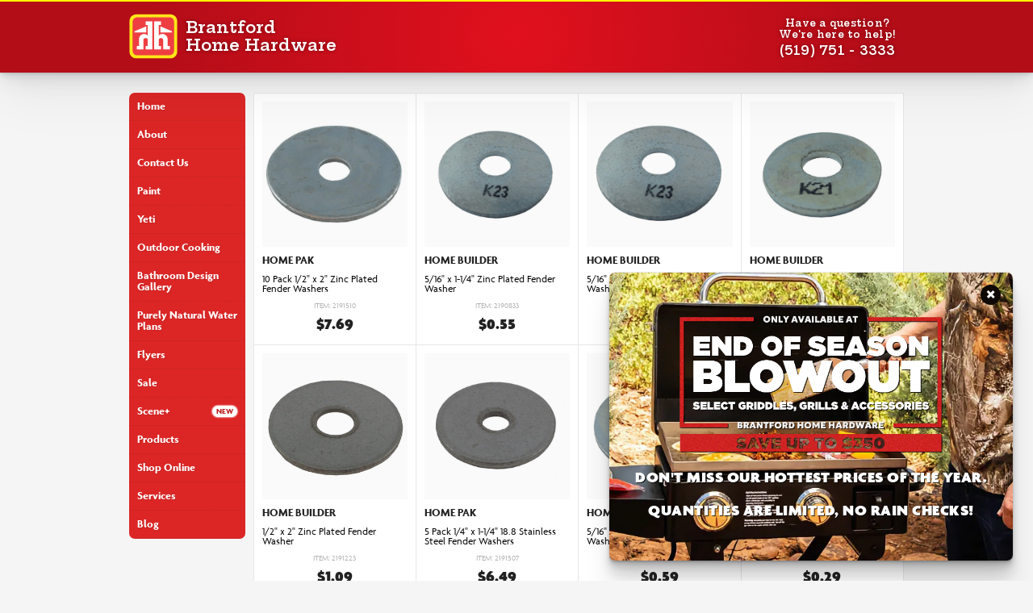

--- FILE ---
content_type: text/html; charset=UTF-8
request_url: https://brantfordhomehardware.ca/c/fender-washers
body_size: 4037
content:
<!DOCTYPE html>

<head>
    <title>Fender Washers in Brantford, Ontario :: Brantford Home Hardware</title>
    <meta charset="utf-8">
    <meta name="description" content="Fender Washers in Brantford, Ontario">
    <meta name="viewport" content="width=device-width, initial-scale=1">
    <meta name="robots" content="index, follow">

    <meta property="og:site_name" content="Fender Washers in Brantford, Ontario - Brantford Home Hardware">
    <meta property="og:description" content="Fender Washers in Brantford, Ontario">
    <meta property="og:url" content="https://brantfordhomehardware.ca/c/fender-washers">
    <meta property="og:type" content="website">
    <meta property="og:image" content="">

    <meta name="ICBM" content="43.1602955, -80.2722663">
    <meta name="geo.position" content="43.1602955;-80.2722663">
    <meta name="geo.region" content="CA-ON">
    <meta name="geo.placename" content="Brantford">

    <link rel="canonical" href="https://brantfordhomehardware.ca/c/fender-washers">

    <script type="application/ld+json">
        {
            "@context": "http://schema.org",
            "@type": "LocalBusiness",
            "address": {
                "@type": "PostalAddress",
                "addressLocality": "Brantford",
                "addressRegion": "ON",
                "addressCountry": "CA",
                "postalCode": "N3R5J7",
                "streetAddress": "10 King George Road"
            },
            "description": "Brantford's Favourite Hardware Store. 100% Canadian Owned & Operated.",
            "name": "Brantford Home Hardware",
            "telephone": "519-751-3333",
            "logo": "https://brantfordhomehardware.ca/images/layout/hh_logo.svg",
            "image": "https://cdn.brantfordhomehardware.ca/storefront.webp",
            "priceRange": "$$",
            "url": "https://brantfordhomehardware.ca",
            "openingHoursSpecification": [{
                "@type": "OpeningHoursSpecification",
                "dayOfWeek": [
                    "Monday", "Tuesday", "Wednesday", "Thursday", "Friday"
                ],
                "opens": "8:00",
                "closes": "18:00"
            }, {
                "@type": "OpeningHoursSpecification",
                "dayOfWeek": "Saturday",
                "opens": "8:00",
                "closes": "17:30"
            }, {
                "@type": "OpeningHoursSpecification",
                "dayOfWeek": "Sunday",
                "opens": "10:00",
                "closes": "17:00"
            }],
            "geo": {
                "@type": "GeoCoordinates",
                "latitude": "43.1603647",
                "longitude": "-80.2722125"
            },
            "sameAs": [
                "http://facebook.com/brantfordhomehardware", "http://instagram.com/brantfordhomehardware"
            ]
        }
    </script>

    <link rel="icon" type="image/x-icon" href="https://brantfordhomehardware.ca/images/layout/hh_logo.svg">
    <style>
            </style>
</head>

<body>
    <div id="app">
        <primary-header></primary-header>
        <div class="page-container">
            <primary-navigation>
                <li>
                    <a href="https://brantfordhomehardware.ca"> Home </a>
                </li>
                <li>
                    <a href="https://brantfordhomehardware.ca/about"> About </a>
                </li>
                <li>
                    <a href="https://brantfordhomehardware.ca/contact"> Contact Us </a>
                </li>
                <li>
                    <a href="https://brantfordhomehardware.ca/paint"> Paint </a>
                </li>
                <li>
                    <a href="https://brantfordhomehardware.ca/yeti-drinkware"> Yeti </a>
                </li>
                <li>
                    <a href="https://brantfordhomehardware.ca/outdoor-cooking">Outdoor Cooking </a>
                </li>
                <li>
                    <a href="https://brantfordhomehardware.ca/bathroom-design-gallery"> Bathroom Design Gallery </a>
                </li>
                <li>
                    <a href="https://brantfordhomehardware.ca/purely-natural">
                        Purely Natural Water Plans
                    </a>
                </li>
                <li>
                    <a href="https://brantfordhomehardware.ca/flyers"> Flyers </a>
                </li>
                <li>
                    <a href="https://brantfordhomehardware.ca/featured-products"> Sale </a>
                </li>
                <li>
                    <a href="https://brantfordhomehardware.ca/scene-plus" class="new"> Scene+ </a>
                </li>
                <li>
                    <a href="https://brantfordhomehardware.ca/products"> Products </a>
                </li>
                <li>
                    <a href="https://brantfordhomehardware.ca/shop-online"> Shop Online </a>
                </li>
                <li>
                    <a href="https://brantfordhomehardware.ca/services"> Services </a>
                </li>
                <li>
                    <a href="https://blog.brantfordhomehardware.ca" target="_blank"> Blog </a>
                </li>
            </primary-navigation>
            <section class="page-content">
                    <section id="supplier">
		<item-listing :products="{&quot;current_page&quot;:1,&quot;data&quot;:[{&quot;id&quot;:587,&quot;brand_id&quot;:80,&quot;slug&quot;:&quot;home-pak-10-pack-12-x-2-zinc-plated-fender-washers-2191510&quot;,&quot;name&quot;:&quot;10 Pack 1\/2\&quot; x 2\&quot; Zinc Plated Fender Washers&quot;,&quot;_brand&quot;:&quot;Home Pak&quot;,&quot;item_num&quot;:&quot;2191510&quot;,&quot;mpn&quot;:&quot;&quot;,&quot;description&quot;:&quot; &lt;UL&gt;&lt;LI&gt;Fender washers are the ideal solution for covering oversized or odd-shaped holes to prevent pull-through&lt;\/LI&gt;&lt;LI&gt;Large outside diameter of fender washers provide a large surface around the entire hole&lt;\/LI&gt;&lt;LI&gt;Zinc plated&lt;\/LI&gt;&lt;\/UL&gt;&quot;,&quot;features&quot;:&quot;&quot;,&quot;images&quot;:[&quot;https:\/\/cdn.brantfordhomehardware.ca\/products\/2191510-0.jpg&quot;],&quot;unit&quot;:&quot;PK&quot;,&quot;price&quot;:&quot;7.69&quot;,&quot;sale_price&quot;:null,&quot;sale_expiry&quot;:&quot;2005-01-01T05:00:00.000000Z&quot;,&quot;rating&quot;:0,&quot;rating_count&quot;:0,&quot;socialgraph&quot;:{&quot;image&quot;:&quot;https:\/\/cdn.brantfordhomehardware.ca\/products\/2191510-0.jpg&quot;,&quot;description&quot;:null},&quot;product_of_canada&quot;:0,&quot;created_at&quot;:&quot;2022-08-30T18:40:52.000000Z&quot;,&quot;updated_at&quot;:&quot;2026-01-16T18:05:10.000000Z&quot;,&quot;deleted_at&quot;:null,&quot;onSale&quot;:false,&quot;metaDescription&quot;:&quot;Fender washers are the ideal solution for covering oversized or odd-shaped holes to prevent pull-through. Large outside diameter of fender washers provide a large surface around the entire hole. Zinc plated.&quot;,&quot;savings&quot;:null,&quot;brand&quot;:{&quot;id&quot;:80,&quot;name&quot;:&quot;Home Pak&quot;,&quot;slug&quot;:&quot;home-pak&quot;,&quot;description&quot;:null,&quot;logo&quot;:null,&quot;created_at&quot;:&quot;2024-02-04T22:45:20.000000Z&quot;,&quot;updated_at&quot;:&quot;2024-02-04T22:45:20.000000Z&quot;},&quot;pivot&quot;:{&quot;category_id&quot;:321,&quot;product_id&quot;:587}},{&quot;id&quot;:603,&quot;brand_id&quot;:27,&quot;slug&quot;:&quot;home-builder-516-x-1-14-zinc-plated-fender-washer-2190833&quot;,&quot;name&quot;:&quot;5\/16\&quot; x 1-1\/4\&quot; Zinc Plated Fender Washer&quot;,&quot;_brand&quot;:&quot;Home Builder&quot;,&quot;item_num&quot;:&quot;2190833&quot;,&quot;mpn&quot;:&quot;2190-832&quot;,&quot;description&quot;:&quot; &lt;B&gt;&lt;UL&gt;&lt;LI&gt;Fender washers are the ideal solution for covering oversized or odd-shaped holes to prevent pull-through&lt;\/LI&gt;&lt;LI&gt;Large outside diameter of fender washers provide a large surface around the entire hole&lt;\/LI&gt;&lt;LI&gt;Zinc plated&lt;\/LI&gt;&lt;\/UL&gt;&lt;\/B&gt;&lt;UL&gt;&lt;\/UL&gt;&quot;,&quot;features&quot;:&quot;&quot;,&quot;images&quot;:[&quot;https:\/\/cdn.brantfordhomehardware.ca\/products\/2190833-0.jpg&quot;,&quot;https:\/\/cdn.brantfordhomehardware.ca\/products\/2190833-1.jpg&quot;],&quot;unit&quot;:&quot;EA&quot;,&quot;price&quot;:&quot;0.55&quot;,&quot;sale_price&quot;:null,&quot;sale_expiry&quot;:&quot;2005-01-01T05:00:00.000000Z&quot;,&quot;rating&quot;:0,&quot;rating_count&quot;:0,&quot;socialgraph&quot;:{&quot;image&quot;:&quot;https:\/\/cdn.brantfordhomehardware.ca\/products\/2190833-0.jpg&quot;,&quot;description&quot;:null},&quot;product_of_canada&quot;:0,&quot;created_at&quot;:&quot;2022-08-30T18:41:00.000000Z&quot;,&quot;updated_at&quot;:&quot;2026-01-16T18:06:50.000000Z&quot;,&quot;deleted_at&quot;:null,&quot;onSale&quot;:false,&quot;metaDescription&quot;:&quot;Fender washers are the ideal solution for covering oversized or odd-shaped holes to prevent pull-through. Large outside diameter of fender washers provide a large surface around the entire hole. Zinc plated.&quot;,&quot;savings&quot;:null,&quot;brand&quot;:{&quot;id&quot;:27,&quot;name&quot;:&quot;Home Builder&quot;,&quot;slug&quot;:&quot;home-builder&quot;,&quot;description&quot;:null,&quot;logo&quot;:null,&quot;created_at&quot;:&quot;2024-02-04T22:45:17.000000Z&quot;,&quot;updated_at&quot;:&quot;2024-02-04T22:45:17.000000Z&quot;},&quot;pivot&quot;:{&quot;category_id&quot;:321,&quot;product_id&quot;:603}},{&quot;id&quot;:4479,&quot;brand_id&quot;:27,&quot;slug&quot;:&quot;home-builder-516-x-1-14-zinc-plated-fender-washer-2192169&quot;,&quot;name&quot;:&quot;5\/16\&quot; x 1-1\/4\&quot; Zinc Plated Fender Washer&quot;,&quot;_brand&quot;:&quot;Home Builder&quot;,&quot;item_num&quot;:&quot;2192169&quot;,&quot;mpn&quot;:&quot;&quot;,&quot;description&quot;:&quot; &lt;UL&gt;&lt;LI&gt;Fender washers are the ideal solution for covering oversized or odd-shaped holes to prevent pull-through&lt;\/LI&gt;&lt;LI&gt;Large outside diameter of fender washers provide a large surface around the entire hole&lt;\/LI&gt;&lt;LI&gt;Zinc plated&lt;\/LI&gt;&lt;\/UL&gt;&quot;,&quot;features&quot;:&quot;&quot;,&quot;images&quot;:[&quot;https:\/\/cdn.brantfordhomehardware.ca\/products\/2192169-0.jpg&quot;,&quot;https:\/\/cdn.brantfordhomehardware.ca\/products\/2192169-1.jpg&quot;],&quot;unit&quot;:&quot;EA&quot;,&quot;price&quot;:&quot;0.55&quot;,&quot;sale_price&quot;:null,&quot;sale_expiry&quot;:&quot;2005-01-01T05:00:00.000000Z&quot;,&quot;rating&quot;:0,&quot;rating_count&quot;:0,&quot;socialgraph&quot;:{&quot;image&quot;:&quot;https:\/\/cdn.brantfordhomehardware.ca\/products\/2192169-0.jpg&quot;,&quot;description&quot;:null},&quot;product_of_canada&quot;:0,&quot;created_at&quot;:&quot;2022-09-01T13:02:59.000000Z&quot;,&quot;updated_at&quot;:&quot;2026-01-16T18:12:35.000000Z&quot;,&quot;deleted_at&quot;:null,&quot;onSale&quot;:false,&quot;metaDescription&quot;:&quot;Fender washers are the ideal solution for covering oversized or odd-shaped holes to prevent pull-through. Large outside diameter of fender washers provide a large surface around the entire hole. Zinc plated.&quot;,&quot;savings&quot;:null,&quot;brand&quot;:{&quot;id&quot;:27,&quot;name&quot;:&quot;Home Builder&quot;,&quot;slug&quot;:&quot;home-builder&quot;,&quot;description&quot;:null,&quot;logo&quot;:null,&quot;created_at&quot;:&quot;2024-02-04T22:45:17.000000Z&quot;,&quot;updated_at&quot;:&quot;2024-02-04T22:45:17.000000Z&quot;},&quot;pivot&quot;:{&quot;category_id&quot;:321,&quot;product_id&quot;:4479}},{&quot;id&quot;:4526,&quot;brand_id&quot;:27,&quot;slug&quot;:&quot;home-builder-516-x-1-zinc-plated-fender-washer-2190829&quot;,&quot;name&quot;:&quot;5\/16\&quot; x 1\&quot; Zinc Plated Fender Washer&quot;,&quot;_brand&quot;:&quot;Home Builder&quot;,&quot;item_num&quot;:&quot;2190829&quot;,&quot;mpn&quot;:&quot;2190-828&quot;,&quot;description&quot;:&quot; &lt;B&gt;&lt;UL&gt;&lt;LI&gt;Fender washers are the ideal solution for covering oversized or odd-shaped holes to prevent pull-through&lt;\/LI&gt;&lt;LI&gt;Large outside diameter of fender washers provide a large surface around the entire hole&lt;\/LI&gt;&lt;LI&gt;Zinc plated&lt;\/LI&gt;&lt;\/UL&gt;&lt;\/B&gt;&lt;UL&gt;&lt;\/UL&gt;&quot;,&quot;features&quot;:&quot;&quot;,&quot;images&quot;:[&quot;https:\/\/cdn.brantfordhomehardware.ca\/products\/2190829-0.jpg&quot;,&quot;https:\/\/cdn.brantfordhomehardware.ca\/products\/2190829-1.jpg&quot;],&quot;unit&quot;:&quot;EA&quot;,&quot;price&quot;:&quot;0.45&quot;,&quot;sale_price&quot;:null,&quot;sale_expiry&quot;:&quot;2005-01-01T05:00:00.000000Z&quot;,&quot;rating&quot;:0,&quot;rating_count&quot;:0,&quot;socialgraph&quot;:{&quot;image&quot;:&quot;https:\/\/cdn.brantfordhomehardware.ca\/products\/2190829-0.jpg&quot;,&quot;description&quot;:null},&quot;product_of_canada&quot;:0,&quot;created_at&quot;:&quot;2022-09-01T13:03:36.000000Z&quot;,&quot;updated_at&quot;:&quot;2026-01-16T18:16:34.000000Z&quot;,&quot;deleted_at&quot;:null,&quot;onSale&quot;:false,&quot;metaDescription&quot;:&quot;Fender washers are the ideal solution for covering oversized or odd-shaped holes to prevent pull-through. Large outside diameter of fender washers provide a large surface around the entire hole. Zinc plated.&quot;,&quot;savings&quot;:null,&quot;brand&quot;:{&quot;id&quot;:27,&quot;name&quot;:&quot;Home Builder&quot;,&quot;slug&quot;:&quot;home-builder&quot;,&quot;description&quot;:null,&quot;logo&quot;:null,&quot;created_at&quot;:&quot;2024-02-04T22:45:17.000000Z&quot;,&quot;updated_at&quot;:&quot;2024-02-04T22:45:17.000000Z&quot;},&quot;pivot&quot;:{&quot;category_id&quot;:321,&quot;product_id&quot;:4526}},{&quot;id&quot;:4650,&quot;brand_id&quot;:27,&quot;slug&quot;:&quot;home-builder-12-x-2-zinc-plated-fender-washer-2191223&quot;,&quot;name&quot;:&quot;1\/2\&quot; x 2\&quot; Zinc Plated Fender Washer&quot;,&quot;_brand&quot;:&quot;Home Builder&quot;,&quot;item_num&quot;:&quot;2191223&quot;,&quot;mpn&quot;:&quot;&quot;,&quot;description&quot;:&quot; &lt;B&gt;&lt;UL&gt;&lt;LI&gt;Fender washers are the ideal solution for covering oversized or odd-shaped holes to prevent pull-through&lt;\/LI&gt;&lt;LI&gt;Large outside diameter of fender washers provide a large surface around the entire hole&lt;\/LI&gt;&lt;LI&gt;Zinc plated&lt;\/LI&gt;&lt;\/UL&gt;&lt;\/B&gt;&lt;UL&gt;&lt;\/UL&gt;&quot;,&quot;features&quot;:&quot;&quot;,&quot;images&quot;:[&quot;https:\/\/cdn.brantfordhomehardware.ca\/products\/2191223-0.jpg&quot;,&quot;https:\/\/cdn.brantfordhomehardware.ca\/products\/2191223-1.jpg&quot;],&quot;unit&quot;:&quot;EA&quot;,&quot;price&quot;:&quot;1.09&quot;,&quot;sale_price&quot;:null,&quot;sale_expiry&quot;:&quot;2005-01-01T05:00:00.000000Z&quot;,&quot;rating&quot;:0,&quot;rating_count&quot;:0,&quot;socialgraph&quot;:{&quot;image&quot;:&quot;https:\/\/cdn.brantfordhomehardware.ca\/products\/2191223-0.jpg&quot;,&quot;description&quot;:null},&quot;product_of_canada&quot;:0,&quot;created_at&quot;:&quot;2022-09-01T13:05:11.000000Z&quot;,&quot;updated_at&quot;:&quot;2026-01-16T18:14:46.000000Z&quot;,&quot;deleted_at&quot;:null,&quot;onSale&quot;:false,&quot;metaDescription&quot;:&quot;Fender washers are the ideal solution for covering oversized or odd-shaped holes to prevent pull-through. Large outside diameter of fender washers provide a large surface around the entire hole. Zinc plated.&quot;,&quot;savings&quot;:null,&quot;brand&quot;:{&quot;id&quot;:27,&quot;name&quot;:&quot;Home Builder&quot;,&quot;slug&quot;:&quot;home-builder&quot;,&quot;description&quot;:null,&quot;logo&quot;:null,&quot;created_at&quot;:&quot;2024-02-04T22:45:17.000000Z&quot;,&quot;updated_at&quot;:&quot;2024-02-04T22:45:17.000000Z&quot;},&quot;pivot&quot;:{&quot;category_id&quot;:321,&quot;product_id&quot;:4650}},{&quot;id&quot;:4714,&quot;brand_id&quot;:80,&quot;slug&quot;:&quot;home-pak-5-pack-14-x-1-14-188-stainless-steel-fender-washers-2191507&quot;,&quot;name&quot;:&quot;5 Pack 1\/4\&quot; x 1-1\/4\&quot; 18.8 Stainless Steel Fender Washers&quot;,&quot;_brand&quot;:&quot;Home Pak&quot;,&quot;item_num&quot;:&quot;2191507&quot;,&quot;mpn&quot;:&quot;&quot;,&quot;description&quot;:&quot; &lt;UL&gt;&lt;LI&gt;18.8 stainless steel&lt;\/LI&gt;&lt;\/UL&gt;&quot;,&quot;features&quot;:&quot;&quot;,&quot;images&quot;:[&quot;https:\/\/cdn.brantfordhomehardware.ca\/products\/2191507-0.jpg&quot;,&quot;https:\/\/cdn.brantfordhomehardware.ca\/products\/2191507-1.jpg&quot;],&quot;unit&quot;:&quot;PK&quot;,&quot;price&quot;:&quot;6.49&quot;,&quot;sale_price&quot;:null,&quot;sale_expiry&quot;:&quot;2005-01-01T05:00:00.000000Z&quot;,&quot;rating&quot;:0,&quot;rating_count&quot;:0,&quot;socialgraph&quot;:{&quot;image&quot;:&quot;https:\/\/cdn.brantfordhomehardware.ca\/products\/2191507-0.jpg&quot;,&quot;description&quot;:null},&quot;product_of_canada&quot;:0,&quot;created_at&quot;:&quot;2022-09-01T13:05:59.000000Z&quot;,&quot;updated_at&quot;:&quot;2026-01-16T18:15:11.000000Z&quot;,&quot;deleted_at&quot;:null,&quot;onSale&quot;:false,&quot;metaDescription&quot;:&quot;18.8 stainless steel.&quot;,&quot;savings&quot;:null,&quot;brand&quot;:{&quot;id&quot;:80,&quot;name&quot;:&quot;Home Pak&quot;,&quot;slug&quot;:&quot;home-pak&quot;,&quot;description&quot;:null,&quot;logo&quot;:null,&quot;created_at&quot;:&quot;2024-02-04T22:45:20.000000Z&quot;,&quot;updated_at&quot;:&quot;2024-02-04T22:45:20.000000Z&quot;},&quot;pivot&quot;:{&quot;category_id&quot;:321,&quot;product_id&quot;:4714}},{&quot;id&quot;:4745,&quot;brand_id&quot;:27,&quot;slug&quot;:&quot;home-builder-516-x-1-12-zinc-plated-fender-washer-2190831&quot;,&quot;name&quot;:&quot;5\/16\&quot; x 1-1\/2\&quot; Zinc Plated Fender Washer&quot;,&quot;_brand&quot;:&quot;Home Builder&quot;,&quot;item_num&quot;:&quot;2190831&quot;,&quot;mpn&quot;:&quot;2190-830&quot;,&quot;description&quot;:&quot; &lt;B&gt;&lt;UL&gt;&lt;LI&gt;Fender washers are the ideal solution for covering oversized or odd-shaped holes to prevent pull-through&lt;\/LI&gt;&lt;LI&gt;Large outside diameter of fender washers provide a large surface around the entire hole&lt;\/LI&gt;&lt;LI&gt;Zinc plated&lt;\/LI&gt;&lt;\/UL&gt;&lt;\/B&gt;&lt;UL&gt;&lt;\/UL&gt;&quot;,&quot;features&quot;:&quot;&quot;,&quot;images&quot;:[&quot;https:\/\/cdn.brantfordhomehardware.ca\/products\/2190831-0.jpg&quot;,&quot;https:\/\/cdn.brantfordhomehardware.ca\/products\/2190831-1.jpg&quot;],&quot;unit&quot;:&quot;EA&quot;,&quot;price&quot;:&quot;0.59&quot;,&quot;sale_price&quot;:null,&quot;sale_expiry&quot;:&quot;2005-01-01T05:00:00.000000Z&quot;,&quot;rating&quot;:0,&quot;rating_count&quot;:0,&quot;socialgraph&quot;:{&quot;image&quot;:&quot;https:\/\/cdn.brantfordhomehardware.ca\/products\/2190831-0.jpg&quot;,&quot;description&quot;:null},&quot;product_of_canada&quot;:0,&quot;created_at&quot;:&quot;2022-09-01T13:06:23.000000Z&quot;,&quot;updated_at&quot;:&quot;2026-01-16T18:16:33.000000Z&quot;,&quot;deleted_at&quot;:null,&quot;onSale&quot;:false,&quot;metaDescription&quot;:&quot;Fender washers are the ideal solution for covering oversized or odd-shaped holes to prevent pull-through. Large outside diameter of fender washers provide a large surface around the entire hole. Zinc plated.&quot;,&quot;savings&quot;:null,&quot;brand&quot;:{&quot;id&quot;:27,&quot;name&quot;:&quot;Home Builder&quot;,&quot;slug&quot;:&quot;home-builder&quot;,&quot;description&quot;:null,&quot;logo&quot;:null,&quot;created_at&quot;:&quot;2024-02-04T22:45:17.000000Z&quot;,&quot;updated_at&quot;:&quot;2024-02-04T22:45:17.000000Z&quot;},&quot;pivot&quot;:{&quot;category_id&quot;:321,&quot;product_id&quot;:4745}},{&quot;id&quot;:4828,&quot;brand_id&quot;:27,&quot;slug&quot;:&quot;home-builder-316-x-34-zinc-plated-fender-washer-2190824&quot;,&quot;name&quot;:&quot;3\/16\&quot; x 3\/4\&quot; Zinc Plated Fender Washer&quot;,&quot;_brand&quot;:&quot;Home Builder&quot;,&quot;item_num&quot;:&quot;2190824&quot;,&quot;mpn&quot;:&quot;2190-823&quot;,&quot;description&quot;:&quot; &lt;B&gt;&lt;UL&gt;&lt;LI&gt;Fender washers are the ideal solution for covering oversized or odd-shaped holes to prevent pull-through&lt;\/LI&gt;&lt;LI&gt;Large outside diameter of fender washers provide a large surface around the entire hole&lt;\/LI&gt;&lt;LI&gt;Zinc plated&lt;\/LI&gt;&lt;\/UL&gt;&lt;\/B&gt;&lt;UL&gt;&lt;\/UL&gt;&quot;,&quot;features&quot;:&quot;&quot;,&quot;images&quot;:[&quot;https:\/\/cdn.brantfordhomehardware.ca\/products\/2190824-0.jpg&quot;,&quot;https:\/\/cdn.brantfordhomehardware.ca\/products\/2190824-1.jpg&quot;],&quot;unit&quot;:&quot;EA&quot;,&quot;price&quot;:&quot;0.29&quot;,&quot;sale_price&quot;:null,&quot;sale_expiry&quot;:&quot;2005-01-01T05:00:00.000000Z&quot;,&quot;rating&quot;:0,&quot;rating_count&quot;:0,&quot;socialgraph&quot;:{&quot;image&quot;:&quot;https:\/\/cdn.brantfordhomehardware.ca\/products\/2190824-0.jpg&quot;,&quot;description&quot;:null},&quot;product_of_canada&quot;:0,&quot;created_at&quot;:&quot;2022-09-01T13:07:27.000000Z&quot;,&quot;updated_at&quot;:&quot;2026-01-16T18:16:07.000000Z&quot;,&quot;deleted_at&quot;:null,&quot;onSale&quot;:false,&quot;metaDescription&quot;:&quot;Fender washers are the ideal solution for covering oversized or odd-shaped holes to prevent pull-through. Large outside diameter of fender washers provide a large surface around the entire hole. Zinc plated.&quot;,&quot;savings&quot;:null,&quot;brand&quot;:{&quot;id&quot;:27,&quot;name&quot;:&quot;Home Builder&quot;,&quot;slug&quot;:&quot;home-builder&quot;,&quot;description&quot;:null,&quot;logo&quot;:null,&quot;created_at&quot;:&quot;2024-02-04T22:45:17.000000Z&quot;,&quot;updated_at&quot;:&quot;2024-02-04T22:45:17.000000Z&quot;},&quot;pivot&quot;:{&quot;category_id&quot;:321,&quot;product_id&quot;:4828}},{&quot;id&quot;:4831,&quot;brand_id&quot;:27,&quot;slug&quot;:&quot;home-builder-14-x-1-14-zinc-plated-fender-washer-2191217&quot;,&quot;name&quot;:&quot;1\/4\&quot; x 1-1\/4\&quot; Zinc Plated Fender Washer&quot;,&quot;_brand&quot;:&quot;Home Builder&quot;,&quot;item_num&quot;:&quot;2191217&quot;,&quot;mpn&quot;:&quot;&quot;,&quot;description&quot;:&quot; &lt;B&gt;&lt;UL&gt;&lt;LI&gt;Fender washers are the ideal solution for covering oversized or odd-shaped holes to prevent pull-through&lt;\/LI&gt;&lt;LI&gt;Large outside diameter of fender washers provide a large surface around the entire hole&lt;\/LI&gt;&lt;LI&gt;Zinc plated&lt;\/LI&gt;&lt;\/UL&gt;&lt;\/B&gt;&lt;UL&gt;&lt;\/UL&gt;&quot;,&quot;features&quot;:&quot;&quot;,&quot;images&quot;:[&quot;https:\/\/cdn.brantfordhomehardware.ca\/products\/2191217-0.jpg&quot;,&quot;https:\/\/cdn.brantfordhomehardware.ca\/products\/2191217-1.jpg&quot;],&quot;unit&quot;:&quot;EA&quot;,&quot;price&quot;:&quot;0.39&quot;,&quot;sale_price&quot;:null,&quot;sale_expiry&quot;:&quot;2005-01-01T05:00:00.000000Z&quot;,&quot;rating&quot;:0,&quot;rating_count&quot;:0,&quot;socialgraph&quot;:{&quot;image&quot;:&quot;https:\/\/cdn.brantfordhomehardware.ca\/products\/2191217-0.jpg&quot;,&quot;description&quot;:null},&quot;product_of_canada&quot;:0,&quot;created_at&quot;:&quot;2022-09-01T13:07:33.000000Z&quot;,&quot;updated_at&quot;:&quot;2026-01-16T18:14:46.000000Z&quot;,&quot;deleted_at&quot;:null,&quot;onSale&quot;:false,&quot;metaDescription&quot;:&quot;Fender washers are the ideal solution for covering oversized or odd-shaped holes to prevent pull-through. Large outside diameter of fender washers provide a large surface around the entire hole. Zinc plated.&quot;,&quot;savings&quot;:null,&quot;brand&quot;:{&quot;id&quot;:27,&quot;name&quot;:&quot;Home Builder&quot;,&quot;slug&quot;:&quot;home-builder&quot;,&quot;description&quot;:null,&quot;logo&quot;:null,&quot;created_at&quot;:&quot;2024-02-04T22:45:17.000000Z&quot;,&quot;updated_at&quot;:&quot;2024-02-04T22:45:17.000000Z&quot;},&quot;pivot&quot;:{&quot;category_id&quot;:321,&quot;product_id&quot;:4831}},{&quot;id&quot;:4895,&quot;brand_id&quot;:27,&quot;slug&quot;:&quot;home-builder-516-x-1-12-zinc-plated-fender-washer-2191225&quot;,&quot;name&quot;:&quot;5\/16\&quot; x 1-1\/2\&quot; Zinc Plated Fender Washer&quot;,&quot;_brand&quot;:&quot;Home Builder&quot;,&quot;item_num&quot;:&quot;2191225&quot;,&quot;mpn&quot;:&quot;&quot;,&quot;description&quot;:&quot; &lt;B&gt;&lt;UL&gt;&lt;LI&gt;Fender washers are the ideal solution for covering oversized or odd-shaped holes to prevent pull-through&lt;\/LI&gt;&lt;LI&gt;Large outside diameter of fender washers provide a large surface around the entire hole&lt;\/LI&gt;&lt;LI&gt;Zinc plated&lt;\/LI&gt;&lt;\/UL&gt;&lt;\/B&gt;&lt;UL&gt;&lt;\/UL&gt;&quot;,&quot;features&quot;:&quot;&quot;,&quot;images&quot;:[&quot;https:\/\/cdn.brantfordhomehardware.ca\/products\/2191225-0.jpg&quot;,&quot;https:\/\/cdn.brantfordhomehardware.ca\/products\/2191225-1.jpg&quot;],&quot;unit&quot;:&quot;EA&quot;,&quot;price&quot;:&quot;0.59&quot;,&quot;sale_price&quot;:null,&quot;sale_expiry&quot;:&quot;2005-01-01T05:00:00.000000Z&quot;,&quot;rating&quot;:0,&quot;rating_count&quot;:0,&quot;socialgraph&quot;:{&quot;image&quot;:&quot;https:\/\/cdn.brantfordhomehardware.ca\/products\/2191225-0.jpg&quot;,&quot;description&quot;:null},&quot;product_of_canada&quot;:0,&quot;created_at&quot;:&quot;2022-09-01T13:08:13.000000Z&quot;,&quot;updated_at&quot;:&quot;2026-01-16T18:16:33.000000Z&quot;,&quot;deleted_at&quot;:null,&quot;onSale&quot;:false,&quot;metaDescription&quot;:&quot;Fender washers are the ideal solution for covering oversized or odd-shaped holes to prevent pull-through. Large outside diameter of fender washers provide a large surface around the entire hole. Zinc plated.&quot;,&quot;savings&quot;:null,&quot;brand&quot;:{&quot;id&quot;:27,&quot;name&quot;:&quot;Home Builder&quot;,&quot;slug&quot;:&quot;home-builder&quot;,&quot;description&quot;:null,&quot;logo&quot;:null,&quot;created_at&quot;:&quot;2024-02-04T22:45:17.000000Z&quot;,&quot;updated_at&quot;:&quot;2024-02-04T22:45:17.000000Z&quot;},&quot;pivot&quot;:{&quot;category_id&quot;:321,&quot;product_id&quot;:4895}},{&quot;id&quot;:4910,&quot;brand_id&quot;:27,&quot;slug&quot;:&quot;home-builder-12-x-2-zinc-plated-fender-washer-2190820&quot;,&quot;name&quot;:&quot;1\/2\&quot; x 2\&quot; Zinc Plated Fender Washer&quot;,&quot;_brand&quot;:&quot;Home Builder&quot;,&quot;item_num&quot;:&quot;2190820&quot;,&quot;mpn&quot;:&quot;2190-819&quot;,&quot;description&quot;:&quot; &lt;B&gt;&lt;UL&gt;&lt;LI&gt;Fender washers are the ideal solution for covering oversized or odd-shaped holes to prevent pull-through&lt;\/LI&gt;&lt;LI&gt;Large outside diameter of fender washers provide a large surface around the entire hole&lt;\/LI&gt;&lt;LI&gt;Zinc plated&lt;\/LI&gt;&lt;\/UL&gt;&lt;\/B&gt;&lt;UL&gt;&lt;\/UL&gt;&quot;,&quot;features&quot;:&quot;&quot;,&quot;images&quot;:[&quot;https:\/\/cdn.brantfordhomehardware.ca\/products\/2190820-0.jpg&quot;,&quot;https:\/\/cdn.brantfordhomehardware.ca\/products\/2190820-1.jpg&quot;],&quot;unit&quot;:&quot;EA&quot;,&quot;price&quot;:&quot;1.09&quot;,&quot;sale_price&quot;:null,&quot;sale_expiry&quot;:&quot;2005-01-01T05:00:00.000000Z&quot;,&quot;rating&quot;:0,&quot;rating_count&quot;:0,&quot;socialgraph&quot;:{&quot;image&quot;:&quot;https:\/\/cdn.brantfordhomehardware.ca\/products\/2190820-0.jpg&quot;,&quot;description&quot;:null},&quot;product_of_canada&quot;:0,&quot;created_at&quot;:&quot;2022-09-01T13:08:25.000000Z&quot;,&quot;updated_at&quot;:&quot;2026-01-16T18:16:58.000000Z&quot;,&quot;deleted_at&quot;:null,&quot;onSale&quot;:false,&quot;metaDescription&quot;:&quot;Fender washers are the ideal solution for covering oversized or odd-shaped holes to prevent pull-through. Large outside diameter of fender washers provide a large surface around the entire hole. Zinc plated.&quot;,&quot;savings&quot;:null,&quot;brand&quot;:{&quot;id&quot;:27,&quot;name&quot;:&quot;Home Builder&quot;,&quot;slug&quot;:&quot;home-builder&quot;,&quot;description&quot;:null,&quot;logo&quot;:null,&quot;created_at&quot;:&quot;2024-02-04T22:45:17.000000Z&quot;,&quot;updated_at&quot;:&quot;2024-02-04T22:45:17.000000Z&quot;},&quot;pivot&quot;:{&quot;category_id&quot;:321,&quot;product_id&quot;:4910}},{&quot;id&quot;:5028,&quot;brand_id&quot;:80,&quot;slug&quot;:&quot;home-pak-25-pack-38-x-1-12-188-stainless-steel-fender-washers-2191503&quot;,&quot;name&quot;:&quot;25 Pack 3\/8\&quot; x 1-1\/2\&quot; 18.8 Stainless Steel Fender Washers&quot;,&quot;_brand&quot;:&quot;Home Pak&quot;,&quot;item_num&quot;:&quot;2191503&quot;,&quot;mpn&quot;:&quot;&quot;,&quot;description&quot;:&quot; &lt;UL&gt;&lt;LI&gt;18.8 stainless steel&lt;\/LI&gt;&lt;\/UL&gt;&quot;,&quot;features&quot;:&quot;&quot;,&quot;images&quot;:[&quot;https:\/\/cdn.brantfordhomehardware.ca\/products\/2191503-0.jpg&quot;,&quot;https:\/\/cdn.brantfordhomehardware.ca\/products\/2191503-1.jpg&quot;],&quot;unit&quot;:&quot;PK&quot;,&quot;price&quot;:&quot;18.99&quot;,&quot;sale_price&quot;:null,&quot;sale_expiry&quot;:&quot;2005-01-01T05:00:00.000000Z&quot;,&quot;rating&quot;:0,&quot;rating_count&quot;:0,&quot;socialgraph&quot;:{&quot;image&quot;:&quot;https:\/\/cdn.brantfordhomehardware.ca\/products\/2191503-0.jpg&quot;,&quot;description&quot;:null},&quot;product_of_canada&quot;:0,&quot;created_at&quot;:&quot;2022-09-01T13:09:54.000000Z&quot;,&quot;updated_at&quot;:&quot;2026-01-16T18:17:24.000000Z&quot;,&quot;deleted_at&quot;:null,&quot;onSale&quot;:false,&quot;metaDescription&quot;:&quot;18.8 stainless steel.&quot;,&quot;savings&quot;:null,&quot;brand&quot;:{&quot;id&quot;:80,&quot;name&quot;:&quot;Home Pak&quot;,&quot;slug&quot;:&quot;home-pak&quot;,&quot;description&quot;:null,&quot;logo&quot;:null,&quot;created_at&quot;:&quot;2024-02-04T22:45:20.000000Z&quot;,&quot;updated_at&quot;:&quot;2024-02-04T22:45:20.000000Z&quot;},&quot;pivot&quot;:{&quot;category_id&quot;:321,&quot;product_id&quot;:5028}},{&quot;id&quot;:5033,&quot;brand_id&quot;:80,&quot;slug&quot;:&quot;home-pak-25-pack-516-x-1-12-188-stainless-steel-fender-washers-2191499&quot;,&quot;name&quot;:&quot;25 Pack 5\/16\&quot; x 1-1\/2\&quot; 18.8 Stainless Steel Fender Washers&quot;,&quot;_brand&quot;:&quot;Home Pak&quot;,&quot;item_num&quot;:&quot;2191499&quot;,&quot;mpn&quot;:&quot;&quot;,&quot;description&quot;:&quot; &lt;UL&gt;&lt;LI&gt;18.8 stainless steel&lt;\/LI&gt;&lt;\/UL&gt;&quot;,&quot;features&quot;:&quot;&quot;,&quot;images&quot;:[&quot;https:\/\/cdn.brantfordhomehardware.ca\/products\/2191499-0.jpg&quot;,&quot;https:\/\/cdn.brantfordhomehardware.ca\/products\/2191499-1.jpg&quot;],&quot;unit&quot;:&quot;PK&quot;,&quot;price&quot;:&quot;16.49&quot;,&quot;sale_price&quot;:null,&quot;sale_expiry&quot;:&quot;2005-01-01T05:00:00.000000Z&quot;,&quot;rating&quot;:0,&quot;rating_count&quot;:0,&quot;socialgraph&quot;:{&quot;image&quot;:&quot;https:\/\/cdn.brantfordhomehardware.ca\/products\/2191499-0.jpg&quot;,&quot;description&quot;:null},&quot;product_of_canada&quot;:0,&quot;created_at&quot;:&quot;2022-09-01T13:09:57.000000Z&quot;,&quot;updated_at&quot;:&quot;2026-01-16T18:16:57.000000Z&quot;,&quot;deleted_at&quot;:null,&quot;onSale&quot;:false,&quot;metaDescription&quot;:&quot;18.8 stainless steel.&quot;,&quot;savings&quot;:null,&quot;brand&quot;:{&quot;id&quot;:80,&quot;name&quot;:&quot;Home Pak&quot;,&quot;slug&quot;:&quot;home-pak&quot;,&quot;description&quot;:null,&quot;logo&quot;:null,&quot;created_at&quot;:&quot;2024-02-04T22:45:20.000000Z&quot;,&quot;updated_at&quot;:&quot;2024-02-04T22:45:20.000000Z&quot;},&quot;pivot&quot;:{&quot;category_id&quot;:321,&quot;product_id&quot;:5033}},{&quot;id&quot;:5092,&quot;brand_id&quot;:80,&quot;slug&quot;:&quot;home-pak-5-pack-38-x-1-12-188-stainless-steel-fender-washers-2191508&quot;,&quot;name&quot;:&quot;5 Pack 3\/8\&quot; x 1-1\/2\&quot; 18.8 Stainless Steel Fender Washers&quot;,&quot;_brand&quot;:&quot;Home Pak&quot;,&quot;item_num&quot;:&quot;2191508&quot;,&quot;mpn&quot;:&quot;&quot;,&quot;description&quot;:&quot; &lt;UL&gt;&lt;LI&gt;18.8 stainless steel&lt;\/LI&gt;&lt;\/UL&gt;&quot;,&quot;features&quot;:&quot;&quot;,&quot;images&quot;:[&quot;https:\/\/cdn.brantfordhomehardware.ca\/products\/2191508-0.jpg&quot;,&quot;https:\/\/cdn.brantfordhomehardware.ca\/products\/2191508-1.jpg&quot;],&quot;unit&quot;:&quot;PK&quot;,&quot;price&quot;:&quot;7.29&quot;,&quot;sale_price&quot;:null,&quot;sale_expiry&quot;:&quot;2005-01-01T05:00:00.000000Z&quot;,&quot;rating&quot;:0,&quot;rating_count&quot;:0,&quot;socialgraph&quot;:{&quot;image&quot;:&quot;https:\/\/cdn.brantfordhomehardware.ca\/products\/2191508-0.jpg&quot;,&quot;description&quot;:null},&quot;product_of_canada&quot;:0,&quot;created_at&quot;:&quot;2022-09-01T13:10:42.000000Z&quot;,&quot;updated_at&quot;:&quot;2026-01-16T18:15:40.000000Z&quot;,&quot;deleted_at&quot;:null,&quot;onSale&quot;:false,&quot;metaDescription&quot;:&quot;18.8 stainless steel.&quot;,&quot;savings&quot;:null,&quot;brand&quot;:{&quot;id&quot;:80,&quot;name&quot;:&quot;Home Pak&quot;,&quot;slug&quot;:&quot;home-pak&quot;,&quot;description&quot;:null,&quot;logo&quot;:null,&quot;created_at&quot;:&quot;2024-02-04T22:45:20.000000Z&quot;,&quot;updated_at&quot;:&quot;2024-02-04T22:45:20.000000Z&quot;},&quot;pivot&quot;:{&quot;category_id&quot;:321,&quot;product_id&quot;:5092}},{&quot;id&quot;:5094,&quot;brand_id&quot;:80,&quot;slug&quot;:&quot;home-pak-10-pack-38-x-1-12-zinc-plated-fender-washers-2191514&quot;,&quot;name&quot;:&quot;10 Pack 3\/8\&quot; x 1-1\/2\&quot; Zinc Plated Fender Washers&quot;,&quot;_brand&quot;:&quot;Home Pak&quot;,&quot;item_num&quot;:&quot;2191514&quot;,&quot;mpn&quot;:&quot;&quot;,&quot;description&quot;:&quot; &lt;UL&gt;&lt;LI&gt;Fender washers are the ideal solution for covering oversized or odd-shaped holes to prevent pull-through&lt;\/LI&gt;&lt;LI&gt;Large outside diameter of fender washers provide a large surface around the entire hole&lt;\/LI&gt;&lt;LI&gt;Zinc plated&lt;\/LI&gt;&lt;\/UL&gt;&quot;,&quot;features&quot;:&quot;&quot;,&quot;images&quot;:[&quot;https:\/\/cdn.brantfordhomehardware.ca\/products\/2191514-0.jpg&quot;,&quot;https:\/\/cdn.brantfordhomehardware.ca\/products\/2191514-1.jpg&quot;],&quot;unit&quot;:&quot;PK&quot;,&quot;price&quot;:&quot;4.99&quot;,&quot;sale_price&quot;:null,&quot;sale_expiry&quot;:&quot;2005-01-01T05:00:00.000000Z&quot;,&quot;rating&quot;:0,&quot;rating_count&quot;:0,&quot;socialgraph&quot;:{&quot;image&quot;:&quot;https:\/\/cdn.brantfordhomehardware.ca\/products\/2191514-0.jpg&quot;,&quot;description&quot;:null},&quot;product_of_canada&quot;:0,&quot;created_at&quot;:&quot;2022-09-01T13:10:43.000000Z&quot;,&quot;updated_at&quot;:&quot;2026-01-16T18:17:23.000000Z&quot;,&quot;deleted_at&quot;:null,&quot;onSale&quot;:false,&quot;metaDescription&quot;:&quot;Fender washers are the ideal solution for covering oversized or odd-shaped holes to prevent pull-through. Large outside diameter of fender washers provide a large surface around the entire hole. Zinc plated.&quot;,&quot;savings&quot;:null,&quot;brand&quot;:{&quot;id&quot;:80,&quot;name&quot;:&quot;Home Pak&quot;,&quot;slug&quot;:&quot;home-pak&quot;,&quot;description&quot;:null,&quot;logo&quot;:null,&quot;created_at&quot;:&quot;2024-02-04T22:45:20.000000Z&quot;,&quot;updated_at&quot;:&quot;2024-02-04T22:45:20.000000Z&quot;},&quot;pivot&quot;:{&quot;category_id&quot;:321,&quot;product_id&quot;:5094}},{&quot;id&quot;:5339,&quot;brand_id&quot;:27,&quot;slug&quot;:&quot;home-builder-516-x-1-zinc-plated-fender-washer-2191219&quot;,&quot;name&quot;:&quot;5\/16\&quot; x 1\&quot; Zinc Plated Fender Washer&quot;,&quot;_brand&quot;:&quot;Home Builder&quot;,&quot;item_num&quot;:&quot;2191219&quot;,&quot;mpn&quot;:&quot;&quot;,&quot;description&quot;:&quot; &lt;UL&gt;&lt;LI&gt;Fender washers are the ideal solution for covering oversized or odd-shaped holes to prevent pull-through&lt;\/LI&gt;&lt;LI&gt;Large outside diameter of fender washers provide a large surface around the entire hole&lt;\/LI&gt;&lt;LI&gt;Zinc plated&lt;\/LI&gt;&lt;\/UL&gt;&quot;,&quot;features&quot;:&quot;&quot;,&quot;images&quot;:[&quot;https:\/\/cdn.brantfordhomehardware.ca\/products\/2191219-0.jpg&quot;,&quot;https:\/\/cdn.brantfordhomehardware.ca\/products\/2191219-1.jpg&quot;],&quot;unit&quot;:&quot;EA&quot;,&quot;price&quot;:&quot;0.45&quot;,&quot;sale_price&quot;:null,&quot;sale_expiry&quot;:&quot;2005-01-01T05:00:00.000000Z&quot;,&quot;rating&quot;:0,&quot;rating_count&quot;:0,&quot;socialgraph&quot;:{&quot;image&quot;:&quot;https:\/\/cdn.brantfordhomehardware.ca\/products\/2191219-0.jpg&quot;,&quot;description&quot;:null},&quot;product_of_canada&quot;:0,&quot;created_at&quot;:&quot;2022-09-01T13:14:03.000000Z&quot;,&quot;updated_at&quot;:&quot;2026-01-16T18:17:50.000000Z&quot;,&quot;deleted_at&quot;:null,&quot;onSale&quot;:false,&quot;metaDescription&quot;:&quot;Fender washers are the ideal solution for covering oversized or odd-shaped holes to prevent pull-through. Large outside diameter of fender washers provide a large surface around the entire hole. Zinc plated.&quot;,&quot;savings&quot;:null,&quot;brand&quot;:{&quot;id&quot;:27,&quot;name&quot;:&quot;Home Builder&quot;,&quot;slug&quot;:&quot;home-builder&quot;,&quot;description&quot;:null,&quot;logo&quot;:null,&quot;created_at&quot;:&quot;2024-02-04T22:45:17.000000Z&quot;,&quot;updated_at&quot;:&quot;2024-02-04T22:45:17.000000Z&quot;},&quot;pivot&quot;:{&quot;category_id&quot;:321,&quot;product_id&quot;:5339}},{&quot;id&quot;:5365,&quot;brand_id&quot;:27,&quot;slug&quot;:&quot;home-builder-38-x-1-12-zinc-plated-fender-washer-2190826&quot;,&quot;name&quot;:&quot;3\/8\&quot; x 1-1\/2\&quot; Zinc Plated Fender Washer&quot;,&quot;_brand&quot;:&quot;Home Builder&quot;,&quot;item_num&quot;:&quot;2190826&quot;,&quot;mpn&quot;:&quot;2190-825&quot;,&quot;description&quot;:&quot; &lt;B&gt;&lt;UL&gt;&lt;LI&gt;Fender washers are the ideal solution for covering oversized or odd-shaped holes to prevent pull-through&lt;\/LI&gt;&lt;LI&gt;Large outside diameter of fender washers provide a large surface around the entire hole&lt;\/LI&gt;&lt;LI&gt;Zinc plated&lt;\/LI&gt;&lt;\/UL&gt;&lt;\/B&gt;&lt;UL&gt;&lt;\/UL&gt;&quot;,&quot;features&quot;:&quot;&quot;,&quot;images&quot;:[&quot;https:\/\/cdn.brantfordhomehardware.ca\/products\/2190826-0.jpg&quot;,&quot;https:\/\/cdn.brantfordhomehardware.ca\/products\/2190826-1.jpg&quot;],&quot;unit&quot;:&quot;EA&quot;,&quot;price&quot;:&quot;0.59&quot;,&quot;sale_price&quot;:null,&quot;sale_expiry&quot;:&quot;2005-01-01T05:00:00.000000Z&quot;,&quot;rating&quot;:0,&quot;rating_count&quot;:0,&quot;socialgraph&quot;:{&quot;image&quot;:&quot;https:\/\/cdn.brantfordhomehardware.ca\/products\/2190826-0.jpg&quot;,&quot;description&quot;:null},&quot;product_of_canada&quot;:0,&quot;created_at&quot;:&quot;2022-09-01T13:14:30.000000Z&quot;,&quot;updated_at&quot;:&quot;2026-01-16T18:18:16.000000Z&quot;,&quot;deleted_at&quot;:null,&quot;onSale&quot;:false,&quot;metaDescription&quot;:&quot;Fender washers are the ideal solution for covering oversized or odd-shaped holes to prevent pull-through. Large outside diameter of fender washers provide a large surface around the entire hole. Zinc plated.&quot;,&quot;savings&quot;:null,&quot;brand&quot;:{&quot;id&quot;:27,&quot;name&quot;:&quot;Home Builder&quot;,&quot;slug&quot;:&quot;home-builder&quot;,&quot;description&quot;:null,&quot;logo&quot;:null,&quot;created_at&quot;:&quot;2024-02-04T22:45:17.000000Z&quot;,&quot;updated_at&quot;:&quot;2024-02-04T22:45:17.000000Z&quot;},&quot;pivot&quot;:{&quot;category_id&quot;:321,&quot;product_id&quot;:5365}},{&quot;id&quot;:5387,&quot;brand_id&quot;:80,&quot;slug&quot;:&quot;home-pak-10-pack-516-x-1-14-zinc-plated-fender-washers-2191517&quot;,&quot;name&quot;:&quot;10 Pack 5\/16\&quot; x 1-1\/4\&quot; Zinc Plated Fender Washers&quot;,&quot;_brand&quot;:&quot;Home Pak&quot;,&quot;item_num&quot;:&quot;2191517&quot;,&quot;mpn&quot;:&quot;&quot;,&quot;description&quot;:&quot; &lt;UL&gt;&lt;LI&gt;Fender washers are the ideal solution for covering oversized or odd-shaped holes to prevent pull-through&lt;\/LI&gt;&lt;LI&gt;Large outside diameter of fender washers provide a large surface around the entire hole&lt;\/LI&gt;&lt;LI&gt;Zinc plated&lt;\/LI&gt;&lt;\/UL&gt;&quot;,&quot;features&quot;:&quot;&quot;,&quot;images&quot;:[&quot;https:\/\/cdn.brantfordhomehardware.ca\/products\/2191517-0.jpg&quot;,&quot;https:\/\/cdn.brantfordhomehardware.ca\/products\/2191517-1.jpg&quot;],&quot;unit&quot;:&quot;PK&quot;,&quot;price&quot;:&quot;4.29&quot;,&quot;sale_price&quot;:null,&quot;sale_expiry&quot;:&quot;2005-01-01T05:00:00.000000Z&quot;,&quot;rating&quot;:0,&quot;rating_count&quot;:0,&quot;socialgraph&quot;:{&quot;image&quot;:&quot;https:\/\/cdn.brantfordhomehardware.ca\/products\/2191517-0.jpg&quot;,&quot;description&quot;:null},&quot;product_of_canada&quot;:0,&quot;created_at&quot;:&quot;2022-09-01T13:14:57.000000Z&quot;,&quot;updated_at&quot;:&quot;2026-01-16T18:16:32.000000Z&quot;,&quot;deleted_at&quot;:null,&quot;onSale&quot;:false,&quot;metaDescription&quot;:&quot;Fender washers are the ideal solution for covering oversized or odd-shaped holes to prevent pull-through. Large outside diameter of fender washers provide a large surface around the entire hole. Zinc plated.&quot;,&quot;savings&quot;:null,&quot;brand&quot;:{&quot;id&quot;:80,&quot;name&quot;:&quot;Home Pak&quot;,&quot;slug&quot;:&quot;home-pak&quot;,&quot;description&quot;:null,&quot;logo&quot;:null,&quot;created_at&quot;:&quot;2024-02-04T22:45:20.000000Z&quot;,&quot;updated_at&quot;:&quot;2024-02-04T22:45:20.000000Z&quot;},&quot;pivot&quot;:{&quot;category_id&quot;:321,&quot;product_id&quot;:5387}},{&quot;id&quot;:5507,&quot;brand_id&quot;:27,&quot;slug&quot;:&quot;home-builder-38-x-1-12-188-stainless-steel-fender-washer-2191299&quot;,&quot;name&quot;:&quot;3\/8\&quot; x 1-1\/2\&quot; 18.8 Stainless Steel Fender Washer&quot;,&quot;_brand&quot;:&quot;Home Builder&quot;,&quot;item_num&quot;:&quot;2191299&quot;,&quot;mpn&quot;:&quot;&quot;,&quot;description&quot;:&quot; &lt;B&gt;&lt;UL&gt;&lt;LI&gt;18.8 stainless steel&lt;\/LI&gt;&lt;\/UL&gt;&lt;\/B&gt;&lt;UL&gt;&lt;\/UL&gt;&quot;,&quot;features&quot;:&quot;&quot;,&quot;images&quot;:[&quot;https:\/\/cdn.brantfordhomehardware.ca\/products\/2191299-0.jpg&quot;,&quot;https:\/\/cdn.brantfordhomehardware.ca\/products\/2191299-1.jpg&quot;],&quot;unit&quot;:&quot;EA&quot;,&quot;price&quot;:&quot;1.69&quot;,&quot;sale_price&quot;:null,&quot;sale_expiry&quot;:&quot;2005-01-01T05:00:00.000000Z&quot;,&quot;rating&quot;:0,&quot;rating_count&quot;:0,&quot;socialgraph&quot;:{&quot;image&quot;:&quot;https:\/\/cdn.brantfordhomehardware.ca\/products\/2191299-0.jpg&quot;,&quot;description&quot;:null},&quot;product_of_canada&quot;:0,&quot;created_at&quot;:&quot;2022-09-01T13:17:19.000000Z&quot;,&quot;updated_at&quot;:&quot;2026-01-16T18:18:15.000000Z&quot;,&quot;deleted_at&quot;:null,&quot;onSale&quot;:false,&quot;metaDescription&quot;:&quot;18.8 stainless steel.&quot;,&quot;savings&quot;:null,&quot;brand&quot;:{&quot;id&quot;:27,&quot;name&quot;:&quot;Home Builder&quot;,&quot;slug&quot;:&quot;home-builder&quot;,&quot;description&quot;:null,&quot;logo&quot;:null,&quot;created_at&quot;:&quot;2024-02-04T22:45:17.000000Z&quot;,&quot;updated_at&quot;:&quot;2024-02-04T22:45:17.000000Z&quot;},&quot;pivot&quot;:{&quot;category_id&quot;:321,&quot;product_id&quot;:5507}},{&quot;id&quot;:5523,&quot;brand_id&quot;:80,&quot;slug&quot;:&quot;home-pak-10-pack-14-x-1-14-zinc-plated-fender-washers-2191511&quot;,&quot;name&quot;:&quot;10 Pack 1\/4\&quot; x 1-1\/4\&quot; Zinc Plated Fender Washers&quot;,&quot;_brand&quot;:&quot;Home Pak&quot;,&quot;item_num&quot;:&quot;2191511&quot;,&quot;mpn&quot;:&quot;&quot;,&quot;description&quot;:&quot; &lt;UL&gt;&lt;LI&gt;Fender washers are the ideal solution for covering oversized or odd-shaped holes to prevent pull-through&lt;\/LI&gt;&lt;LI&gt;Large outside diameter of fender washers provide a large surface around the entire hole&lt;\/LI&gt;&lt;LI&gt;Zinc plated&lt;\/LI&gt;&lt;\/UL&gt;&quot;,&quot;features&quot;:&quot;&quot;,&quot;images&quot;:[&quot;https:\/\/cdn.brantfordhomehardware.ca\/products\/2191511-0.jpg&quot;,&quot;https:\/\/cdn.brantfordhomehardware.ca\/products\/2191511-1.jpg&quot;],&quot;unit&quot;:&quot;PK&quot;,&quot;price&quot;:&quot;3.29&quot;,&quot;sale_price&quot;:null,&quot;sale_expiry&quot;:&quot;2005-01-01T05:00:00.000000Z&quot;,&quot;rating&quot;:4,&quot;rating_count&quot;:2,&quot;socialgraph&quot;:{&quot;image&quot;:&quot;https:\/\/cdn.brantfordhomehardware.ca\/products\/2191511-0.jpg&quot;,&quot;description&quot;:null},&quot;product_of_canada&quot;:0,&quot;created_at&quot;:&quot;2022-09-01T13:17:38.000000Z&quot;,&quot;updated_at&quot;:&quot;2026-01-16T18:16:56.000000Z&quot;,&quot;deleted_at&quot;:null,&quot;onSale&quot;:false,&quot;metaDescription&quot;:&quot;Fender washers are the ideal solution for covering oversized or odd-shaped holes to prevent pull-through. Large outside diameter of fender washers provide a large surface around the entire hole. Zinc plated.&quot;,&quot;savings&quot;:null,&quot;brand&quot;:{&quot;id&quot;:80,&quot;name&quot;:&quot;Home Pak&quot;,&quot;slug&quot;:&quot;home-pak&quot;,&quot;description&quot;:null,&quot;logo&quot;:null,&quot;created_at&quot;:&quot;2024-02-04T22:45:20.000000Z&quot;,&quot;updated_at&quot;:&quot;2024-02-04T22:45:20.000000Z&quot;},&quot;pivot&quot;:{&quot;category_id&quot;:321,&quot;product_id&quot;:5523}}],&quot;first_page_url&quot;:&quot;https:\/\/brantfordhomehardware.ca\/c\/fender-washers?page=1&quot;,&quot;from&quot;:1,&quot;next_page_url&quot;:&quot;https:\/\/brantfordhomehardware.ca\/c\/fender-washers?page=2&quot;,&quot;path&quot;:&quot;https:\/\/brantfordhomehardware.ca\/c\/fender-washers&quot;,&quot;per_page&quot;:20,&quot;prev_page_url&quot;:null,&quot;to&quot;:20}"></item-listing>
    </section>
            </section>
        </div>
        <primary-footer>

        </primary-footer>
        <notification-box>
            <a href="https://brantfordhomehardware.ca/smokin-hot-savings-on-backyard-grills">
                <h2>End of Season Grill Blowout</h2>
                <p>Don't miss our hottest prices of the year.</p>
                <p>Quantities are limited, No rain checks!</p>
            </a>
        </notification-box>
    </div>
        <link rel="preload" as="style" href="https://brantfordhomehardware.ca/build/assets/app.d1ee360f.css" /><link rel="preload" as="style" href="https://brantfordhomehardware.ca/build/assets/app.a54d8ce0.css" /><link rel="modulepreload" href="https://brantfordhomehardware.ca/build/assets/app.cc0b3321.js" /><link rel="stylesheet" href="https://brantfordhomehardware.ca/build/assets/app.d1ee360f.css" /><link rel="stylesheet" href="https://brantfordhomehardware.ca/build/assets/app.a54d8ce0.css" /><script type="module" src="https://brantfordhomehardware.ca/build/assets/app.cc0b3321.js"></script>    <script type="text/javascript" src="//cdn.rlets.com/capture_configs/676/5c9/2c1/7c64399a66d8428317922cb.js" async="async"></script>
    <script async src="https://www.googletagmanager.com/gtag/js?id=G-Z2B1TBD2ZM"></script>
    <script>
        window.dataLayer = window.dataLayer || [];

        function gtag() {
            dataLayer.push(arguments);
        }
        gtag('js', new Date());

        gtag('config', 'G-Z2B1TBD2ZM');
    </script>
</body>

</html>

--- FILE ---
content_type: text/css
request_url: https://brantfordhomehardware.ca/build/assets/app.d1ee360f.css
body_size: 37938
content:
@charset "UTF-8";@import"https://fonts.googleapis.com/css2?family=Inter:wght@400;800&display=swap";@import"https://use.typekit.net/txz4bck.css";header#primaryHeader[data-v-72185bca]{position:relative;height:90px;width:100%;background:rgb(225,16,30);background:radial-gradient(circle,rgb(225,16,30) 0%,rgb(179,13,24) 70%);background-position:center center;box-shadow:0 1px 2px #00000012,0 2px 4px #00000012,0 4px 8px #0000000f,0 8px 16px #0000000f,0 16px 32px #0000000d,0 32px 64px #0000000d;overflow:hidden;z-index:99;font-family:Hepta Slab}header#primaryHeader[data-v-72185bca]:before{position:absolute;top:0;right:0;left:0;content:"";height:2px;background:yellow}header#primaryHeader .container[data-v-72185bca]{height:90px;width:95%;padding:0;display:flex;flex-direction:row;justify-content:space-between}header#primaryHeader .container[data-v-72185bca]:after{display:none}header#primaryHeader #header--branding[data-v-72185bca]{width:auto;height:100%;background:url(https://cdn.brantfordhomehardware.ca/logo.svg);background-position:left center;background-size:60px 60px;background-repeat:no-repeat;text-decoration:none;display:flex;flex-direction:row;align-items:center;justify-content:center}header#primaryHeader #header--branding h1[data-v-72185bca]{color:#fff;font-family:Hepta Slab,serif;font-size:1.8rem;line-height:2rem;overflow:hidden;margin:0;padding:0 0 0 70px;text-shadow:0px 0px 5px rgba(0,0,0,.4);letter-spacing:initial}@media (min-width: 550px){header#primaryHeader #header--branding h1[data-v-72185bca]{font-size:2rem;line-height:2.2rem}}header#primaryHeader #header--contact[data-v-72185bca]{height:100%;margin:5px 0 0;align-self:flex-end;display:flex;flex-direction:column;justify-content:center;padding:0 10px;letter-spacing:.25px}header#primaryHeader #header--contact div[data-v-72185bca]{font-size:1.1rem;line-height:1.2rem;color:#fff;text-align:center;text-shadow:0px 0px 5px rgba(0,0,0,.4)}header#primaryHeader #header--contact a[data-v-72185bca]{display:block;color:#fff;text-decoration:none;text-align:center;font-weight:500;margin-top:5px;font-size:1.4rem;line-height:1.4rem;text-shadow:0px 0px 5px rgba(0,0,0,.4)}@media (min-width: 550px){header#primaryHeader #header--contact div[data-v-72185bca]{font-size:1.2rem;line-height:1.4rem}header#primaryHeader #header--contact a[data-v-72185bca]{font-size:1.6rem}}footer[data-v-1c1beb69]{background:radial-gradient(circle,rgb(225,16,30) 0%,rgb(179,13,24) 70%);background-position:center center;width:100%;font-size:1.3rem;color:#fff;overflow:hidden}footer .container[data-v-1c1beb69]{width:90%!important;max-width:1000px;margin:auto}footer .container .nav[data-v-1c1beb69]{display:none}footer .container .nav ul[data-v-1c1beb69]{padding:0;margin:0;list-style-type:none}footer .container .nav ul li[data-v-1c1beb69]{padding:0;margin:0}footer .container .nav ul li a[data-v-1c1beb69]{color:#fff;font-family:Agenda,sans-serif;font-weight:500;font-size:1.5rem;line-height:1.6rem;text-decoration:none;position:relative}footer .container .nav ul li a[data-v-1c1beb69]:after{content:"";position:absolute;bottom:0;left:0;width:0;height:1px;background:#fff;transition:width .5s}footer .container .nav ul li a[data-v-1c1beb69]:hover:after{content:"";position:absolute;bottom:0;left:0;width:100%;height:1px;background:#fff}footer .social[data-v-1c1beb69]{width:100%;display:flex;flex-direction:row;flex-wrap:wrap;justify-content:space-evenly;margin:25px 0}footer .social p[data-v-1c1beb69]{display:block;width:100%;font-family:agenda,sans-serif;font-weight:700;font-size:1.8rem;line-height:1.8rem;text-align:center;margin:0 0 20px}footer .social a[data-v-1c1beb69]{transition:transform .5s}footer .social a[data-v-1c1beb69]:hover{transform:scale(1.1)}footer .social #facebook[data-v-1c1beb69],footer .social #instagram[data-v-1c1beb69],footer .social #email[data-v-1c1beb69]{width:auto;text-decoration:none;color:#fff;display:flex;flex-direction:row;align-items:center}footer .social #facebook .icon[data-v-1c1beb69],footer .social #instagram .icon[data-v-1c1beb69],footer .social #email .icon[data-v-1c1beb69]{height:30px;width:30px}footer .social #facebook .icon img[data-v-1c1beb69],footer .social #instagram .icon img[data-v-1c1beb69],footer .social #email .icon img[data-v-1c1beb69]{width:100%}footer .social #facebook .copy[data-v-1c1beb69],footer .social #instagram .copy[data-v-1c1beb69],footer .social #email .copy[data-v-1c1beb69]{padding:0 5px}footer .social #facebook .copy h4[data-v-1c1beb69],footer .social #instagram .copy h4[data-v-1c1beb69],footer .social #email .copy h4[data-v-1c1beb69]{display:block;font-family:agenda,sans-serif;font-weight:600;font-size:1.6rem;line-height:1.6rem;letter-spacing:.5px;background:none;box-shadow:none;margin:0}footer #fine-print[data-v-1c1beb69]{width:100%;padding:15px 0;border-top:1px solid rgba(0,0,0,.2);background:rgba(0,0,0,.1);opacity:.9}footer #fine-print .container[data-v-1c1beb69]{width:90%!important;max-width:1000px;margin:auto;display:flex;flex-direction:column}footer #fine-print #copyright[data-v-1c1beb69],footer #fine-print #canadian[data-v-1c1beb69]{width:100%;font-family:agenda,sans-serif;font-weight:700;text-align:center;padding:5px 0}footer #fine-print #copyright[data-v-1c1beb69]{font-weight:400}footer #fine-print #canadian[data-v-1c1beb69]{letter-spacing:1px;font-size:1.4rem;line-height:1.4rem}footer #fine-print #canadian[data-v-1c1beb69]:before{margin:0 auto 5px;display:block;content:" ";height:20px;width:21px;background-image:url("data:image/svg+xml,%3Csvg version='1.1' id='Layer_1' xmlns='http://www.w3.org/2000/svg' xmlns:xlink='http://www.w3.org/1999/xlink' x='0px' y='0px' viewBox='0 0 600 650' style='enable-background:new 0 0 600 650;' xml:space='preserve'%3E%3Cstyle type='text/css'%3E .st0%7Bfill:%23FFFFFF;%7D %3C/style%3E%3Cpath class='st0' d='M285.5,650l7.3-139.2c0.4-8.5-6.1-15.6-14.6-16c-1.1-0.1-2.2,0-3.3,0.2l-138.5,24.4l18.7-51.6 c1.6-4.2,0.3-8.9-3.2-11.8L0,333.1l34.2-16c4.8-2.3,7.1-7.7,5.5-12.7l-30-92.3l87.4,18.5c4.9,1,9.8-1.5,11.8-6.1l16.9-39.8 l68.2,73.2c4,4.2,10.6,4.4,14.8,0.4c2.6-2.5,3.8-6.1,3.1-9.6L179,79l52.7,30.5c5,2.9,11.4,1.3,14.3-3.7c0.1-0.2,0.2-0.4,0.3-0.6 L300,0l53.5,105.2c2.6,5.2,8.9,7.3,14.1,4.7c0.2-0.1,0.4-0.2,0.6-0.3L421,79l-32.9,169.7c-1.1,5.7,2.6,11.2,8.3,12.3 c3.5,0.7,7.1-0.5,9.6-3.1l68.2-73.2l16.9,39.8c2,4.6,6.9,7.1,11.8,6.1l87.4-18.5l-30,92.3c-1.6,5,0.7,10.5,5.5,12.7l34.2,16 L448.2,456c-3.5,2.8-4.8,7.6-3.2,11.8l18.7,51.6L325.2,495c-8.3-1.4-16.3,4.2-17.7,12.5c-0.2,1.1-0.3,2.2-0.2,3.3l7.3,139.2H285.5z' /%3E%3C/svg%3E%0A");background-position:top center;background-repeat:no-repeat;background-size:20px 21px}@media (min-width: 550px){footer .container[data-v-1c1beb69]{padding:15px 0;display:flex;flex-direction:row;flex-wrap:wrap}footer .container .social[data-v-1c1beb69]{width:100%;justify-content:space-evenly}footer .container .social #facebook[data-v-1c1beb69],footer .container .social #instagram[data-v-1c1beb69]{width:auto}}@media (min-width: 700px){footer .container[data-v-1c1beb69]{flex-direction:row;flex-wrap:wrap;justify-content:space-between}footer .container .nav[data-v-1c1beb69]{display:block;width:23%}footer .container .nav[data-v-1c1beb69]:last-of-type{margin-right:0!important}footer .container .social[data-v-1c1beb69]{width:100%;display:flex;flex-direction:row;padding-bottom:25px;border-bottom:1px solid rgba(0,0,0,.2)}footer .container .social p[data-v-1c1beb69]{font-size:2.2rem}footer .container .social #facebook h4[data-v-1c1beb69],footer .container .social #instagram h4[data-v-1c1beb69],footer .container .social #email h4[data-v-1c1beb69]{font-weight:600;font-size:1.7rem;line-height:1.7rem}footer #fine-print .container[data-v-1c1beb69]{display:flex;flex-direction:row;justify-content:space-between;align-items:flex-start}footer #fine-print #copyright[data-v-1c1beb69],footer #fine-print #canadian[data-v-1c1beb69]{width:48%;padding:0;margin:0}footer #fine-print #copyright[data-v-1c1beb69]{text-align:right}footer #fine-print #canadian[data-v-1c1beb69]{text-align:left;letter-spacing:0px;display:flex;flex-direction:row;align-items:center}footer #fine-print #canadian[data-v-1c1beb69]:before{margin:0 5px 0 0;height:15px;width:16px;background-size:contain}}aside{position:relative;width:100%}aside nav{position:relative;margin:0;width:100%;background:#dc2626;border-radius:7px;overflow:hidden}aside nav ul.closed{max-height:36px}aside nav ul.closed li a{opacity:0}aside nav ul{list-style-type:none;padding:0;margin:0;max-height:999px;transition:max-height .5s ease-in-out;overflow:hidden}aside nav ul li{padding:0;margin:0;width:100%;height:auto}aside nav ul li:first-of-type{cursor:pointer;background:#b91c1c}aside nav ul li:first-of-type a{opacity:1}aside nav ul li a{display:flex;flex-direction:row;justify-content:space-between;align-items:center;width:100%;padding:10px;border-bottom:1px dotted rgba(0,0,0,.1);color:#fff;font-family:Agenda,sans-serif;font-weight:700;font-size:1.4rem;line-height:1.4rem;text-decoration:none;cursor:pointer;opacity:1;transition:opacity .5s ease-in-out;text-shadow:1px 1px 1px rgba(0,0,0,.1)}aside nav ul li a:hover{color:#fff;background:#ef4444;text-shadow:1px 1px 1px rgba(0,0,0,.4)}aside nav ul li a.new:after{display:block;content:"new";font-family:agenda,sans-serif;font-size:1rem;line-height:1rem;padding:2px 5px;margin:0;border-radius:20px;background:#fff;color:#b91c1c;text-transform:uppercase;animation:pulse-white 2s infinite;text-shadow:none}aside nav ul li a.hot:after{display:block;content:"hot";font-family:agenda,sans-serif;font-size:1rem;line-height:1rem;padding:2px 5px;margin:0;border-radius:20px;background:#fff;color:#b91c1c;text-transform:uppercase;animation:pulse-white 2s infinite;text-shadow:none}aside nav ul li a.sale:after{display:block;content:"sale";font-family:agenda,sans-serif;font-size:1rem;line-height:1rem;padding:2px 5px;margin:0;border-radius:20px;background:#fff;color:#b91c1c;text-transform:uppercase;animation:pulse-white 2s infinite;text-shadow:none}@media (min-width: 650px){aside{width:15%}aside nav{width:100%;position:sticky;top:25px}aside nav ul li:first-of-type{display:none}}@keyframes pulse-white{0%{box-shadow:0 0 #ffffff80}70%{box-shadow:0 0 0 10px #fff0}}form#corporateSearch[data-v-9a0e1fe7]{width:100%;margin:0 0 25px;display:flex;flex-direction:row;justify-content:space-between;overflow:hidden;border-radius:7px;background:#fff;box-shadow:0 1px 1px #00000008,0 2px 2px #00000008,0 4px 4px #00000008,0 8px 8px #00000008,0 16px 16px #00000008}form#corporateSearch input[data-v-9a0e1fe7],form#corporateSearch button[data-v-9a0e1fe7]{margin:0}form#corporateSearch input[data-v-9a0e1fe7]{display:block;padding:20px 10px;background:#fff;width:70%;border:1px solid transparent;border-radius:7px 0 0 7px;font-family:Agenda,sans-serif;font-size:1.4rem;line-height:1.1rem}form#corporateSearch input[data-v-9a0e1fe7]:focus,form#corporateSearch input[data-v-9a0e1fe7]:active{border:1px solid #dc2626}form#corporateSearch button[data-v-9a0e1fe7]{display:block;height:100%;width:30%;padding:15px 10px 16px;font-family:Agenda,sans-serif;font-size:1.3rem;line-height:1.1rem;border-radius:0;color:#fff;border:0;background:#dc2626;transition:background .5s}form#corporateSearch button[data-v-9a0e1fe7]:hover{background:#b91c1c}.itemListing[data-v-2e114f5d]{display:grid;grid-template-columns:12fr;border-top:1px solid #e5e7eb;border-left:1px solid #e5e7eb;margin-bottom:15px}@media (min-width: 400px){.itemListing[data-v-2e114f5d]{grid-template-columns:6fr 6fr}}@media (min-width: 600px){.itemListing[data-v-2e114f5d]{grid-template-columns:4fr 4fr 4fr}}@media (min-width: 850px){.itemListing[data-v-2e114f5d]{grid-template-columns:3fr 3fr 3fr 3fr}}.buttonContainer[data-v-2e114f5d]{width:100%;display:flex;flex-direction:row;justify-content:center}.buttonContainer a[data-v-2e114f5d]{display:inline-block;color:#000;height:auto;width:auto;margin:0 auto 15px;padding:15px 30px;background:#fde047;font-family:Agenda,sans-serif;font-weight:600;font-size:1.2rem;line-height:1.2rem;letter-spacing:1px;text-decoration:none;text-transform:uppercase;border:none;border-radius:10px;transition:box-shadow .15s}.buttonContainer a[data-v-2e114f5d]:hover{box-shadow:inset 0 1px 1px #00000008,inset 0 2px 2px #00000008,inset 0 4px 4px #0000000d,inset 0 6px 8px #0000000d,inset 0 8px 16px #0000000d}#heresHow{margin:0;padding:25px 0 0;width:100%}#heresHow .sectionHeading{width:100%;display:flex;flex-direction:row;justify-content:space-between;align-items:center;margin-bottom:15px;padding:0}#heresHow .sectionHeading h2{color:#e4002b;font-family:Agenda,sans-serif;font-weight:800;font-size:3.5rem;line-height:3.5rem;letter-spacing:1px;padding:0;margin:0}#heresHow .sectionHeading a{background:#e4002b;color:#fff;padding:15px 20px;font-family:Agenda,sans-serif;font-weight:600;font-size:1.2rem;line-height:1.2rem;letter-spacing:1px;text-decoration:none;text-transform:uppercase;border:none;border-radius:10px;transition:box-shadow .15s ease-in-out}#heresHow a:hover{box-shadow:inset 0 1px 1px #0000000d,inset 0 2px 2px #0000000d,inset 0 4px 4px #00000017,inset 0 6px 8px #00000017,inset 0 8px 16px #00000017}#heresHow #articles{display:grid;grid-template-columns:repeat(12,1fr);gap:15px;text-decoration:none;font-family:agenda,sans-serif;margin:0 0 25px}#heresHow #articles .article{grid-column:span 12;border-radius:10px;position:relative;width:100%;padding:0;margin:0;overflow:clip;border:5px solid white;box-shadow:0 1px 1px #00000008,0 2px 2px #00000008,0 4px 4px #00000008,0 8px 8px #00000008,0 16px 16px #00000008}#heresHow #articles .article:before{content:"";position:absolute;top:0;right:0;bottom:0;left:0;background:rgba(0,0,0,.5);transition:opacity .5s ease-in-out}#heresHow #articles .article:hover:before{opacity:.5}#heresHow #articles .article img{width:100%;padding:0;margin:0 0 -7px}#heresHow #articles .article h2{position:absolute;inset:0;color:#fff;margin:0;padding:0 25px;font-family:agenda,sans-serif;font-weight:800;font-size:2rem;line-height:2rem;text-decoration:none;text-align:center;letter-spacing:1px;transition:transform .5s ease-in-out,opacity .5s ease-in-out;display:flex;align-items:center;justify-content:center}#heresHow #articles .article:hover h2{transform:translateY(100%);opacity:0}#heresHow #articles .article .readArticle{position:absolute;top:0;right:0;bottom:0;left:0;display:flex;flex-direction:row;justify-content:center;align-items:center;transform:translateY(-100%);opacity:0;transition:transform .5s ease-in-out,opacity .5s ease-in-out}#heresHow #articles .article:hover .readArticle{opacity:1;transform:translateY(0)}#heresHow #articles .article .readArticle .articleButton{padding:5px 20px;margin:auto;border:1px solid #fff;border-radius:5px;color:#fff;font-family:agenda,sans-serif;font-size:1.3rem;text-decoration:none;background:rgba(0,0,0,.3);backdrop-filter:blur(10px);cursor:pointer}@media (min-width: 700px){#heresHow #articles .article{grid-column:span 6}}#popularBrands[data-v-dc882ae5]{margin:0;padding:25px 0 0;height:auto;width:100%}#popularBrands .sectionHeading[data-v-dc882ae5]{width:100%;display:flex;flex-direction:row;justify-content:space-between;align-items:center;margin-bottom:15px;padding:0}#popularBrands .sectionHeading h2[data-v-dc882ae5]{color:#e4002b;font-family:Agenda,sans-serif;font-weight:800;font-size:3.5rem;line-height:3.5rem;letter-spacing:1px;padding:0;margin:0}#popularBrands ul#brands[data-v-dc882ae5]{width:100%;margin:0;padding:0;display:grid;grid-template-columns:repeat(12,1fr);gap:15px;list-style-type:none}#popularBrands ul#brands li[data-v-dc882ae5]{grid-column:span 6;display:block;height:100px;border-radius:10px;overflow:clip;border:5px solid #fff;box-shadow:0 1px 1px #00000008,0 2px 2px #00000008,0 4px 4px #00000008,0 8px 8px #00000008,0 16px 16px #00000008}#popularBrands ul#brands li a[data-v-dc882ae5]{display:block;width:100%;height:100%}#popularBrands ul#brands li a img[data-v-dc882ae5]{width:100%;height:100%;object-fit:cover;object-position:center center}@media (min-width: 600px){#popularBrands ul#brands li[data-v-dc882ae5]{grid-column:span 4}}@media (min-width: 900px){#popularBrands ul#brands li[data-v-dc882ae5]{grid-column:span 3}}#simplePagination[data-v-5f4223ef]{width:100%;margin:25px 0}#simplePagination ul[data-v-5f4223ef]{display:flex;flex-direction:row;justify-content:space-between;list-style-type:none;font-family:agenda,sans-serif;font-weight:700;text-transform:uppercase}#simplePagination ul .align-center[data-v-5f4223ef]{display:flex;justify-content:center}#simplePagination ul .align-right[data-v-5f4223ef]{display:flex;justify-content:flex-end}#simplePagination ul li.disabled[data-v-5f4223ef]{opacity:.5;cursor:not-allowed}#simplePagination ul li a[data-v-5f4223ef],#simplePagination ul li span[data-v-5f4223ef]{color:#000;height:auto;width:auto;padding:15px 30px;background:#fcd34d;font-family:Agenda,sans-serif;font-weight:600;font-size:1.2rem;line-height:1.2rem;text-decoration:none;text-transform:uppercase;box-shadow:0 1px 1px #00000005,0 2px 2px #00000005,0 4px 4px #00000005,0 6px 8px #00000005,0 8px 16px #00000005;border:none;border-radius:7px;transition:box-shadow .25s}#simplePagination ul li a[data-v-5f4223ef]:hover,#simplePagination ul li a[data-v-5f4223ef]:active{box-shadow:inset 0 1px 1px #00000008,inset 0 2px 2px #00000008,inset 0 4px 4px #0000000d,inset 0 6px 8px #0000000d,inset 0 8px 16px #0000000d}#inventory[data-v-20a1ccf8]{background:white;width:100%;max-width:400px;display:grid;grid-template-columns:repeat(12,1fr);align-items:center;padding:15px 10px;margin:15px auto 0;border:1px solid rgba(0,0,0,.07);border-radius:7px;position:relative}#inventory.loading[data-v-20a1ccf8]:before{position:absolute;inset:0;z-index:1;content:" ";background-image:url([data-uri]);background-position:center;background-size:30px 30px;background-repeat:no-repeat;animation:rotate-20a1ccf8 1s linear infinite}#inventory.loading[data-v-20a1ccf8]:after{position:absolute;inset:0;background:rgba(255,255,255,.5);content:" "}@keyframes rotate-20a1ccf8{0%{transform:rotate(0)}to{transform:rotate(360deg)}}#inventory .icon[data-v-20a1ccf8]{height:35px;grid-column:span 2;background-image:url(https://cdn.brantfordhomehardware.ca/icons/productAvailability.webp);background-position:center;background-size:contain;background-repeat:no-repeat}#inventory button[data-v-20a1ccf8]{grid-column:span 9;padding:0;background:#dc2626;border:none;color:#fff;transition:all .5s ease-in-out;margin:0 5px 0 0}#inventory button[data-v-20a1ccf8]:disabled{background:rgba(0,0,0,.2);color:#0006}#inventory .wrapper[data-v-20a1ccf8]{grid-column:span 9;display:flex;flex-direction:row;align-items:center;gap:7px}#inventory .wrapper.hidden[data-v-20a1ccf8]{display:none}#inventory .wrapper .quantity[data-v-20a1ccf8]{font-weight:800;font-size:3rem;margin:0;padding:5px 0 0}#inventory .wrapper .copy[data-v-20a1ccf8]{font-weight:500;font-size:1.4rem;line-height:1.3rem;margin:0;padding:0}#inventory .tooltipContainer[data-v-20a1ccf8]{height:25px;grid-column:span 1}#inventory .tooltipContainer div.tooltip[data-v-20a1ccf8]{height:100%;width:100%;background-image:url(https://cdn.brantfordhomehardware.ca/icons/productAvailabilityInfo.webp);background-size:contain;background-repeat:no-repeat;background-position:center;cursor:pointer}#inventory .tooltipContainer div.tooltip[data-v-20a1ccf8]:after{font-family:agenda,sans-serif;font-size:1.4rem;line-height:1.6rem;content:attr(data-tooltip);position:absolute;top:75px;left:0px;width:100%;padding:15px;background:white;opacity:0;visibility:hidden;z-index:100;border-radius:10px;box-sizing:border-box;box-shadow:0 0 1px #0000001a,0 1px 1px #0000000d,0 2px 2px #0000000d,0 4px 4px #0000000d,0 8px 8px #0000000d,0 16px 16px #0000000d;transform:translateY(100px);transition:all .5s ease-in-out;border:1px solid rgba(0,0,0,.05)}#inventory .tooltipContainer div.tooltip[data-v-20a1ccf8]:hover:after{opacity:1;visibility:visible;transform:translateY(0)}#inventory.unavailable[data-v-20a1ccf8]{justify-content:space-around}#inventory.unavailable .quantity[data-v-20a1ccf8]{display:none}#inventory.unavailable .copy[data-v-20a1ccf8]{width:95%}#inventory.unavailable .tooltipContainer[data-v-20a1ccf8]{height:25px;width:40px;padding:0 0 0 10px}.itemListing[data-v-76454234]{box-sizing:border-box;width:100%;display:grid;grid-template-columns:12fr;border-top:1px solid #e5e7eb;border-left:1px solid #e5e7eb}@media (min-width: 400px){.itemListing[data-v-76454234]{grid-template-columns:6fr 6fr}}@media (min-width: 600px){.itemListing[data-v-76454234]{grid-template-columns:4fr 4fr 4fr}}@media (min-width: 850px){.itemListing[data-v-76454234]{grid-template-columns:3fr 3fr 3fr 3fr}}.item[data-v-15bb9bb4]{padding:10px;background:#fff;border-bottom:1px solid #e5e7eb;border-right:1px solid #e5e7eb;font-family:agenda,sans-serif;display:flex;flex-direction:column;overflow:hidden}.item .image[data-v-15bb9bb4]{position:relative;margin:0 0 10px}.item .image[data-v-15bb9bb4]:after{position:absolute;top:0;right:0;bottom:0;left:0;background:rgba(0,0,0,.02);z-index:2;content:""}.item .image img[data-v-15bb9bb4]{max-width:100%;z-index:1}.item .image .product_of_canada[data-v-15bb9bb4]{position:absolute;left:5px;bottom:5px;height:30px;width:80px;background:url(https://cdn.attrium.ca/ui/icon-horizontal-product-of-canada.svg?v=outlined);background-size:contain;background-repeat:no-repeat;background-position:bottom left;z-index:2;font-size:.1rem;color:transparent}.item .image.sale[data-v-15bb9bb4]:before{content:"SAVE " attr(data-savings) "%";position:absolute;top:-3px;left:-3px;padding:3px 7px;color:#fff;font-weight:700;font-size:1.5rem;line-height:1.5rem;background:#e4002b;border-radius:3px;z-index:2}.item .brand[data-v-15bb9bb4]{text-transform:uppercase;font-weight:700;font-size:1.4rem;line-height:1.4rem;margin:0 0 10px}.item .title[data-v-15bb9bb4]{color:#000;font-size:1.3rem;line-height:1.2rem;margin:0 0 10px;text-decoration:none}.item .itemNum[data-v-15bb9bb4]{font-size:1rem;line-height:1rem;text-transform:uppercase;text-align:center;color:#0000004d;margin:0 0 10px}.item .pricing[data-v-15bb9bb4]{text-align:center;margin:auto 0 5px}.item .pricing .regular[data-v-15bb9bb4],.item .pricing.sale .sale[data-v-15bb9bb4]{font-size:2rem;line-height:1.8rem;font-weight:800}.item .pricing.sale .regular[data-v-15bb9bb4]{font-size:1.3rem;line-height:1.1rem;font-weight:400;text-transform:uppercase}.itemListing[data-v-2278a58a]{box-sizing:border-box;width:100%;display:grid;grid-template-columns:12fr;border-top:1px solid #e5e7eb;border-left:1px solid #e5e7eb}@media (min-width: 800px){.itemListing[data-v-2278a58a]{grid-template-columns:6fr 6fr}}.horizontal-item[data-v-b2532e19]{padding:10px;background:#fff;border-bottom:1px solid #e5e7eb;border-right:1px solid #e5e7eb;font-family:agenda,sans-serif;display:grid;grid-template-columns:repeat(12,1fr);gap:15px;overflow:hidden}.horizontal-item .image[data-v-b2532e19]{position:relative;margin:0;padding:15px 0;grid-column:span 6}.horizontal-item .image[data-v-b2532e19]:after{position:absolute;top:0;right:0;bottom:0;left:0;background:rgba(0,0,0,.02);z-index:2;content:""}.horizontal-item .image .product_of_canada[data-v-b2532e19]{position:absolute;left:5px;bottom:5px;height:30px;width:100px;background:url(https://cdn.attrium.ca/ui/icon-horizontal-product-of-canada.svg?v=outlined);background-size:contain;background-repeat:no-repeat;background-position:bottom left;z-index:2;font-size:.1rem;color:transparent}.horizontal-item .image img[data-v-b2532e19]{display:block;max-width:100%;max-height:200px;margin:auto;z-index:1}.horizontal-item .image.sale[data-v-b2532e19]:before{content:"SAVE " attr(data-savings) "%";position:absolute;top:-5px;left:-5px;padding:3px 7px 1px;color:#fff;font-weight:800;font-size:1.4rem;line-height:1.4rem;letter-spacing:.5px;background:#ed1c24;border-radius:5px;z-index:2;backdrop-filter:blur(10px)}.horizontal-item .meta[data-v-b2532e19]{grid-column:span 6;display:flex;flex-direction:column;justify-content:center}.horizontal-item .meta .brand[data-v-b2532e19]{text-transform:uppercase;font-weight:700;font-size:1.5rem;line-height:1.5rem;margin:0 0 5px;justify-self:flex-start}.horizontal-item .meta .title[data-v-b2532e19]{color:#000;font-size:1.4rem;line-height:1.3rem;margin:0 0 10px;text-decoration:none;align-self:flex-start}.horizontal-item .meta .itemNum[data-v-b2532e19]{font-size:1rem;line-height:1rem;text-transform:uppercase;text-align:center;color:#0000004d;margin:0 0 25px}.horizontal-item .meta .pricing[data-v-b2532e19]{text-align:center;margin:0 0 5px}.horizontal-item .meta .pricing .regular[data-v-b2532e19]{font-size:2.5rem;line-height:2.3rem;font-weight:800}.horizontal-item .meta .pricing .regular .doller[data-v-b2532e19]{font-size:1rem;position:relative;top:-8px;left:-1px}.horizontal-item .meta .pricing.sale .sale[data-v-b2532e19]{font-size:2.5rem;line-height:2.3rem;font-weight:800;color:#dc2626}.horizontal-item .meta .pricing.sale .sale .doller[data-v-b2532e19]{font-size:1.2rem;line-height:1.2rem;position:relative;top:-8px;left:-1px}.horizontal-item .meta .pricing.sale .regular[data-v-b2532e19]{font-size:1.3rem;line-height:1.3rem;font-weight:400;text-transform:uppercase}.horizontal-item .meta .pricing.sale .regular .doller[data-v-b2532e19]{font-size:.8rem;font-weight:600;position:relative;top:-2.5px;left:-.5px}#poc-indicator{display:grid;grid-template-columns:repeat(12,1fr);gap:10px;margin:15px 0;padding:10px 5px;background:rgb(255,255,255);border:1px solid rgba(0,0,0,.07);border-radius:7px;position:relative}#poc-indicator button{position:absolute;top:0;right:0;border:0px;height:auto!important;width:auto!important;padding:5px;margin:5px}#poc-indicator button svg{height:20px;width:20px;transition:fill .25s}#poc-indicator button:hover svg{fill:oklch(50.5% .213 27.518)}#poc-indicator .indicator-icon{height:80px;grid-column:span 3/span 3;background:url(https://cdn.attrium.ca/ui/icon-product-of-canada.svg?v=2);background-size:contain;background-repeat:no-repeat;background-position:center}#poc-indicator .indicator-text{grid-column:span 9/span 9;display:flex;flex-direction:column;justify-content:center}#poc-indicator .indicator-text h3{color:oklch(57.7% .245 27.325);font-size:1.8rem;font-weight:800;letter-spacing:.5px;margin:0;padding:0}#poc-indicator .indicator-text h3:after{position:relative;top:-3px;font-family:initial;font-size:1.6rem;content:"\2020"}#poc-indicator .indicator-text p{font-size:1.5rem;font-weight:600;margin:0;padding:0}.poc-tooltip{position:absolute;top:0;right:0;left:0;grid-column:span 1}.poc-tooltip .tooltip-icon{position:absolute;top:5px;right:5px;height:30px;width:30px;background-image:url(https://cdn.brantfordhomehardware.ca/icons/productAvailabilityInfo.webp);background-size:contain;background-repeat:no-repeat;background-position:center;cursor:pointer}.poc-tooltip:after{font-family:agenda,sans-serif;font-size:1.4rem;line-height:1.6rem;content:attr(data-tooltip);position:absolute;top:110px;left:0px;width:100%;padding:15px;background:white;opacity:0;visibility:hidden;z-index:100;border-radius:10px;box-sizing:border-box;box-shadow:0 0 1px #0000001a,0 1px 1px #0000000d,0 2px 2px #0000000d,0 4px 4px #0000000d,0 8px 8px #0000000d,0 16px 16px #0000000d;transform:translateY(100px);transition:all .5s ease-in-out;border:1px solid rgba(0,0,0,.05)}.poc-tooltip.visible:after{opacity:1;visibility:visible;transform:translateY(0)}#ScenePlusCallToAction[data-v-dc0b5b94]{position:relative;background:black;border-radius:20px;display:grid;grid-template-columns:repeat(1,minmax(0,1fr));overflow:hidden;margin:0 0 50px}#ScenePlusCallToAction[data-v-dc0b5b94]:after{content:"";position:absolute;top:0;right:0;bottom:20px;width:200px;background:url(https://cdn.attrium.ca/scene-rewards/heading/right-background.webp);background-size:contain;background-position:bottom right;background-repeat:no-repeat;z-index:1;opacity:75%}@media (min-width: 600px){#ScenePlusCallToAction[data-v-dc0b5b94]{grid-template-columns:repeat(2,minmax(0,1fr))}}#ScenePlusCallToAction .image[data-v-dc0b5b94]{height:300px;background:url(https://cdn.attrium.ca/scene-rewards/view-rewards-background.webp);background-size:contain;background-position:center;background-repeat:no-repeat;z-index:2}#ScenePlusCallToAction .copy[data-v-dc0b5b94]{padding:20px;display:flex;flex-direction:column;justify-content:center;z-index:2}#ScenePlusCallToAction .copy h3[data-v-dc0b5b94]{color:#fff;font-family:Agenda,sans-serif;font-weight:700;font-size:3.4rem;line-height:3.4rem;text-transform:uppercase;margin:0;padding:0 0 15px}#ScenePlusCallToAction .copy p[data-v-dc0b5b94]{color:#fff;font-family:Agenda,sans-serif;font-size:1.7rem;line-height:1.8rem}#ScenePlusCallToAction .copy .center[data-v-dc0b5b94]{display:flex;justify-content:flex-start}#ScenePlusCallToAction .copy .center a[data-v-dc0b5b94]{border:2px solid white;color:#fff;font-family:Agenda,sans-serif;font-weight:600;font-size:1.3rem;line-height:1.3rem;text-transform:uppercase;text-decoration:none;padding:12px 30px;border-radius:20px}#CallToActionMailingListSignup[data-v-751b22a2]{background:#d6001c;background:radial-gradient(circle at center,oklch(63.7% .237 25.331) 0%,oklch(50.5% .213 27.518) 100%);padding:25px 25px 35px;margin:15px 0;border-radius:20px;display:flex;flex-direction:row;align-items:center;flex-wrap:wrap;justify-content:space-between}#CallToActionMailingListSignup .card[data-v-751b22a2]{position:relative;width:100%;max-width:300px;margin:0 auto 20px;transform:rotate(-4deg);filter:drop-shadow(0 1px 2px rgba(0,0,0,.1)) drop-shadow(0 1px 1px rgba(0,0,0,.06))}#CallToActionMailingListSignup .card[data-v-751b22a2]:before{position:absolute;top:10px;left:10px;content:"$100";color:#fff;font-family:Agenda,sans-serif;font-weight:900;font-size:3rem;line-height:3rem}#CallToActionMailingListSignup .card img[data-v-751b22a2]{width:100%;max-width:300px}@media (min-width: 600px){#CallToActionMailingListSignup .card[data-v-751b22a2]{width:40%;margin:0}}#CallToActionMailingListSignup h2[data-v-751b22a2]{margin:0;padding:0;color:#fff;font-family:Agenda,sans-serif;font-weight:900;font-size:2.5rem;line-height:2.5rem;text-shadow:0 1px 0 oklch(25.8% .092 26.042/.6);letter-spacing:.5px}@media (min-width: 600px){#CallToActionMailingListSignup h2[data-v-751b22a2]{width:55%;font-size:3rem;line-height:3rem}}#CallToActionMailingListSignup h2 div[data-v-751b22a2]:first-of-type{margin:0 0 25px}@media (min-width: 600px){#CallToActionMailingListSignup h2 div[data-v-751b22a2]:first-of-type{margin:0 0 15px}}#CallToActionMailingListSignup h2 div[data-v-751b22a2]:last-of-type{text-align:center}#CallToActionMailingListSignup h2 div a[data-v-751b22a2]{color:#fff;text-decoration:none;font-size:1.8rem;line-height:1.8rem;font-weight:600;border:2px solid white;margin:auto;padding:5px 30px 7px;border-radius:30px;transition:all .25s;outline:2px solid transparent;outline-offset:3px}#CallToActionMailingListSignup h2 div a[data-v-751b22a2]:hover,#CallToActionMailingListSignup h2 div a[data-v-751b22a2]:focus{outline:2px solid white;outline-offset:3px;background:#fff;color:#b60018}#beautitone_loyalty[data-v-f7edcb95]{font-family:agenda,sans-serif}#beautitone_loyalty .intro[data-v-f7edcb95]{width:100%;display:flex;flex-direction:column-reverse}#beautitone_loyalty .intro .copy[data-v-f7edcb95]{width:100%}#beautitone_loyalty .intro .copy h2[data-v-f7edcb95]{margin:0;padding:0;color:#392447;font-weight:700;font-size:2.5rem;line-height:2.7rem;text-align:center}#beautitone_loyalty .intro .copy p[data-v-f7edcb95]{color:#012c5e;font-size:1.5rem;line-height:1.8rem;text-align:center}#beautitone_loyalty .intro .card[data-v-f7edcb95]{height:200px;width:100%;margin:0 0 10px;background:url(https://cdn.brantfordhomehardware.ca/pages/beautitone-loyalty-program/reward-card.png);background-size:contain;background-position:center;background-repeat:no-repeat;transform:rotate(5deg)}@media (min-width: 700px){#beautitone_loyalty .intro[data-v-f7edcb95]{display:flex;flex-direction:row;padding:0 30px}#beautitone_loyalty .intro .copy[data-v-f7edcb95]{width:60%;display:flex;flex-direction:column;justify-content:center;padding:0 20px 0 0}#beautitone_loyalty .intro .copy h2[data-v-f7edcb95]{margin:0}#beautitone_loyalty .intro .copy h2[data-v-f7edcb95],#beautitone_loyalty .intro .copy p[data-v-f7edcb95]{text-align:left;margin:0}#beautitone_loyalty .intro .card[data-v-f7edcb95]{height:150px;width:40%;margin:0}}#beautitone_loyalty .group[data-v-f7edcb95]{display:flex;flex-direction:column;margin:25px 0;background:#FFF;border-radius:7px;padding:25px;border:1px solid #FFF;box-shadow:0 1px 1px #0000000f,0 2px 2px #0000000f,0 4px 4px #00000008,0 8px 8px #00000008,0 16px 16px #00000008;transition:border .5s}#beautitone_loyalty .group .img[data-v-f7edcb95]{max-width:250px;margin:0 auto;box-shadow:none}#beautitone_loyalty .group .img img[data-v-f7edcb95]{display:block;width:100%;max-width:250px;margin:0 auto}#beautitone_loyalty .group .desc h2[data-v-f7edcb95]:before{display:block;content:"";height:65px;width:100%;background:url(https://cdn.brantfordhomehardware.ca/pages/beautitone-loyalty-program/branding-multi.png);background-size:contain;background-position:left center;background-repeat:no-repeat;margin:0 0 -10px}#beautitone_loyalty .group .desc h2[data-v-f7edcb95]{width:100%;color:#392447;font-size:2.2rem;line-height:2.2rem;font-weight:700;letter-spacing:.5px;margin:0;padding:0 0 10px}#beautitone_loyalty .group .desc p[data-v-f7edcb95]{width:100%;font-size:1.6rem;line-height:2rem;color:#012c5e}@media (min-width: 600px){#beautitone_loyalty .group[data-v-f7edcb95]{display:flex;flex-direction:row}#beautitone_loyalty .group .img[data-v-f7edcb95]{width:30%;margin:0}#beautitone_loyalty .group .desc[data-v-f7edcb95]{width:70%;padding:0 0 0 25px;display:flex;justify-content:center;flex-direction:column}#beautitone_loyalty .group .desc h2[data-v-f7edcb95]:before{height:50px;margin:0 0 -5px}}#beautitone_loyalty small[data-v-f7edcb95]{display:block;width:100%;color:#929295;line-height:1.3rem;text-align:center}#callToAction[data-v-32615638]{width:100%;background:url(https://cdn.brantfordhomehardware.ca/pages/beautitone-loyalty-program/branding-bg.jpg);background-position:center;background-repeat:no-repeat;background-size:cover;margin-bottom:25px;border-radius:7px;overflow:hidden}#callToAction a[data-v-32615638]{display:flex;flex-direction:column;text-decoration:none;padding:25px}#callToAction a .copy[data-v-32615638]{width:100%}#callToAction a .copy[data-v-32615638]:before{display:block;content:"";height:75px;width:100%;background-image:url(https://cdn.brantfordhomehardware.ca/pages/beautitone-loyalty-program/branding-white.svg);background-size:contain;background-repeat:no-repeat;background-position:center}#callToAction a .copy h2[data-v-32615638]{margin:0;padding:0;color:#fff;font-family:agenda,sans-serif;font-size:3rem;line-height:3.2rem;letter-spacing:1px}#callToAction a .copy p[data-v-32615638]{padding:10px 20px 0;color:#fff;font-family:agenda,sans-serif;font-weight:500;font-size:1.6rem;line-height:1.8rem;text-align:center}#callToAction a .image[data-v-32615638]{margin-top:25px;height:175px;width:100%;background-image:url(https://cdn.brantfordhomehardware.ca/pages/beautitone-loyalty-program/reward-card.png);background-size:contain;background-repeat:no-repeat;background-position:center;transform:rotate(5deg)}@media (min-width: 700px){#callToAction a[data-v-32615638]{display:flex;flex-direction:row;justify-content:space-around}#callToAction a .copy[data-v-32615638]{display:flex;flex-direction:column;justify-content:center}#callToAction a .image[data-v-32615638]{margin:0}}*[data-v-1b6ac8f7],[data-v-1b6ac8f7]:after,[data-v-1b6ac8f7]:before{--tw-border-spacing-x: 0;--tw-border-spacing-y: 0;--tw-translate-x: 0;--tw-translate-y: 0;--tw-rotate: 0;--tw-skew-x: 0;--tw-skew-y: 0;--tw-scale-x: 1;--tw-scale-y: 1;--tw-pan-x: ;--tw-pan-y: ;--tw-pinch-zoom: ;--tw-scroll-snap-strictness: proximity;--tw-gradient-from-position: ;--tw-gradient-via-position: ;--tw-gradient-to-position: ;--tw-ordinal: ;--tw-slashed-zero: ;--tw-numeric-figure: ;--tw-numeric-spacing: ;--tw-numeric-fraction: ;--tw-ring-inset: ;--tw-ring-offset-width: 0px;--tw-ring-offset-color: #fff;--tw-ring-color: rgba(59, 130, 246, .5);--tw-ring-offset-shadow: 0 0 #0000;--tw-ring-shadow: 0 0 #0000;--tw-shadow: 0 0 #0000;--tw-shadow-colored: 0 0 #0000;--tw-blur: ;--tw-brightness: ;--tw-contrast: ;--tw-grayscale: ;--tw-hue-rotate: ;--tw-invert: ;--tw-saturate: ;--tw-sepia: ;--tw-drop-shadow: ;--tw-backdrop-blur: ;--tw-backdrop-brightness: ;--tw-backdrop-contrast: ;--tw-backdrop-grayscale: ;--tw-backdrop-hue-rotate: ;--tw-backdrop-invert: ;--tw-backdrop-opacity: ;--tw-backdrop-saturate: ;--tw-backdrop-sepia: ;--tw-contain-size: ;--tw-contain-layout: ;--tw-contain-paint: ;--tw-contain-style: }[data-v-1b6ac8f7]::backdrop{--tw-border-spacing-x: 0;--tw-border-spacing-y: 0;--tw-translate-x: 0;--tw-translate-y: 0;--tw-rotate: 0;--tw-skew-x: 0;--tw-skew-y: 0;--tw-scale-x: 1;--tw-scale-y: 1;--tw-pan-x: ;--tw-pan-y: ;--tw-pinch-zoom: ;--tw-scroll-snap-strictness: proximity;--tw-gradient-from-position: ;--tw-gradient-via-position: ;--tw-gradient-to-position: ;--tw-ordinal: ;--tw-slashed-zero: ;--tw-numeric-figure: ;--tw-numeric-spacing: ;--tw-numeric-fraction: ;--tw-ring-inset: ;--tw-ring-offset-width: 0px;--tw-ring-offset-color: #fff;--tw-ring-color: rgba(59, 130, 246, .5);--tw-ring-offset-shadow: 0 0 #0000;--tw-ring-shadow: 0 0 #0000;--tw-shadow: 0 0 #0000;--tw-shadow-colored: 0 0 #0000;--tw-blur: ;--tw-brightness: ;--tw-contrast: ;--tw-grayscale: ;--tw-hue-rotate: ;--tw-invert: ;--tw-saturate: ;--tw-sepia: ;--tw-drop-shadow: ;--tw-backdrop-blur: ;--tw-backdrop-brightness: ;--tw-backdrop-contrast: ;--tw-backdrop-grayscale: ;--tw-backdrop-hue-rotate: ;--tw-backdrop-invert: ;--tw-backdrop-opacity: ;--tw-backdrop-saturate: ;--tw-backdrop-sepia: ;--tw-contain-size: ;--tw-contain-layout: ;--tw-contain-paint: ;--tw-contain-style: }/*! tailwindcss v3.4.13 | MIT License | https://tailwindcss.com*/*[data-v-1b6ac8f7],[data-v-1b6ac8f7]:after,[data-v-1b6ac8f7]:before{box-sizing:border-box;border:0 solid #e5e7eb}[data-v-1b6ac8f7]:after,[data-v-1b6ac8f7]:before{--tw-content: ""}[data-v-1b6ac8f7]:host,html[data-v-1b6ac8f7]{line-height:1.5;-webkit-text-size-adjust:100%;-moz-tab-size:4;-o-tab-size:4;tab-size:4;font-family:ui-sans-serif,system-ui,sans-serif,Apple Color Emoji,Segoe UI Emoji,Segoe UI Symbol,Noto Color Emoji;font-feature-settings:normal;font-variation-settings:normal;-webkit-tap-highlight-color:transparent}body[data-v-1b6ac8f7]{margin:0;line-height:inherit}hr[data-v-1b6ac8f7]{height:0;color:inherit;border-top-width:1px}abbr[data-v-1b6ac8f7]:where([title]){-webkit-text-decoration:underline dotted;text-decoration:underline dotted}h1[data-v-1b6ac8f7],h2[data-v-1b6ac8f7],h3[data-v-1b6ac8f7],h4[data-v-1b6ac8f7],h5[data-v-1b6ac8f7],h6[data-v-1b6ac8f7]{font-size:inherit;font-weight:inherit}a[data-v-1b6ac8f7]{color:inherit;text-decoration:inherit}b[data-v-1b6ac8f7],strong[data-v-1b6ac8f7]{font-weight:bolder}code[data-v-1b6ac8f7],kbd[data-v-1b6ac8f7],pre[data-v-1b6ac8f7],samp[data-v-1b6ac8f7]{font-family:ui-monospace,SFMono-Regular,Menlo,Monaco,Consolas,Liberation Mono,Courier New,monospace;font-feature-settings:normal;font-variation-settings:normal;font-size:1em}small[data-v-1b6ac8f7]{font-size:80%}sub[data-v-1b6ac8f7],sup[data-v-1b6ac8f7]{font-size:75%;line-height:0;position:relative;vertical-align:baseline}sub[data-v-1b6ac8f7]{bottom:-.25em}sup[data-v-1b6ac8f7]{top:-.5em}table[data-v-1b6ac8f7]{text-indent:0;border-color:inherit;border-collapse:collapse}button[data-v-1b6ac8f7],input[data-v-1b6ac8f7],optgroup[data-v-1b6ac8f7],select[data-v-1b6ac8f7],textarea[data-v-1b6ac8f7]{font-family:inherit;font-feature-settings:inherit;font-variation-settings:inherit;font-size:100%;font-weight:inherit;line-height:inherit;letter-spacing:inherit;color:inherit;margin:0;padding:0}button[data-v-1b6ac8f7],select[data-v-1b6ac8f7]{text-transform:none}button[data-v-1b6ac8f7],input[data-v-1b6ac8f7]:where([type=button]),input[data-v-1b6ac8f7]:where([type=reset]),input[data-v-1b6ac8f7]:where([type=submit]){-webkit-appearance:button;background-color:transparent;background-image:none}[data-v-1b6ac8f7]:-moz-focusring{outline:auto}[data-v-1b6ac8f7]:-moz-ui-invalid{box-shadow:none}progress[data-v-1b6ac8f7]{vertical-align:baseline}[data-v-1b6ac8f7]::-webkit-inner-spin-button,[data-v-1b6ac8f7]::-webkit-outer-spin-button{height:auto}[type=search][data-v-1b6ac8f7]{-webkit-appearance:textfield;outline-offset:-2px}[data-v-1b6ac8f7]::-webkit-search-decoration{-webkit-appearance:none}[data-v-1b6ac8f7]::-webkit-file-upload-button{-webkit-appearance:button;font:inherit}summary[data-v-1b6ac8f7]{display:list-item}blockquote[data-v-1b6ac8f7],dd[data-v-1b6ac8f7],dl[data-v-1b6ac8f7],figure[data-v-1b6ac8f7],h1[data-v-1b6ac8f7],h2[data-v-1b6ac8f7],h3[data-v-1b6ac8f7],h4[data-v-1b6ac8f7],h5[data-v-1b6ac8f7],h6[data-v-1b6ac8f7],hr[data-v-1b6ac8f7],p[data-v-1b6ac8f7],pre[data-v-1b6ac8f7]{margin:0}fieldset[data-v-1b6ac8f7]{margin:0}fieldset[data-v-1b6ac8f7],legend[data-v-1b6ac8f7]{padding:0}menu[data-v-1b6ac8f7],ol[data-v-1b6ac8f7],ul[data-v-1b6ac8f7]{list-style:none;margin:0;padding:0}dialog[data-v-1b6ac8f7]{padding:0}textarea[data-v-1b6ac8f7]{resize:vertical}input[data-v-1b6ac8f7]::-moz-placeholder,textarea[data-v-1b6ac8f7]::-moz-placeholder{opacity:1;color:#9ca3af}input[data-v-1b6ac8f7]::placeholder,textarea[data-v-1b6ac8f7]::placeholder{opacity:1;color:#9ca3af}[role=button][data-v-1b6ac8f7],button[data-v-1b6ac8f7]{cursor:pointer}[data-v-1b6ac8f7]:disabled{cursor:default}audio[data-v-1b6ac8f7],canvas[data-v-1b6ac8f7],embed[data-v-1b6ac8f7],iframe[data-v-1b6ac8f7],img[data-v-1b6ac8f7],object[data-v-1b6ac8f7],svg[data-v-1b6ac8f7],video[data-v-1b6ac8f7]{display:block;vertical-align:middle}img[data-v-1b6ac8f7],video[data-v-1b6ac8f7]{max-width:100%;height:auto}[hidden][data-v-1b6ac8f7]{display:none}.container[data-v-1b6ac8f7]{width:100%}@media (min-width: 640px){.container[data-v-1b6ac8f7]{max-width:640px}}@media (min-width: 768px){.container[data-v-1b6ac8f7]{max-width:768px}}@media (min-width: 1024px){.container[data-v-1b6ac8f7]{max-width:1024px}}@media (min-width: 1280px){.container[data-v-1b6ac8f7]{max-width:1280px}}@media (min-width: 1536px){.container[data-v-1b6ac8f7]{max-width:1536px}}.absolute[data-v-1b6ac8f7]{position:absolute}.relative[data-v-1b6ac8f7]{position:relative}.left-2[data-v-1b6ac8f7]{left:.5rem}.top-2[data-v-1b6ac8f7]{top:.5rem}.col-span-1[data-v-1b6ac8f7]{grid-column:span 1/span 1}.col-span-10[data-v-1b6ac8f7]{grid-column:span 10/span 10}.col-span-12[data-v-1b6ac8f7]{grid-column:span 12/span 12}.col-span-2[data-v-1b6ac8f7]{grid-column:span 2/span 2}.col-span-6[data-v-1b6ac8f7]{grid-column:span 6/span 6}.m-0[data-v-1b6ac8f7]{margin:0}.m-auto[data-v-1b6ac8f7]{margin:auto}.-mt-3[data-v-1b6ac8f7]{margin-top:-.75rem}.mb-0[data-v-1b6ac8f7]{margin-bottom:0}.mb-1[data-v-1b6ac8f7]{margin-bottom:.25rem}.mb-2[data-v-1b6ac8f7]{margin-bottom:.5rem}.mt-2[data-v-1b6ac8f7],.mt-4[data-v-1b6ac8f7]{margin-top:1rem}.inline-block[data-v-1b6ac8f7]{display:inline-block}.flex[data-v-1b6ac8f7]{display:flex}.grid[data-v-1b6ac8f7]{display:grid}.h-12[data-v-1b6ac8f7]{height:3rem}.h-48[data-v-1b6ac8f7]{height:12rem}.h-96[data-v-1b6ac8f7]{height:24rem}.h-full[data-v-1b6ac8f7]{height:100%}.min-h-72[data-v-1b6ac8f7]{min-height:18rem}.w-full[data-v-1b6ac8f7]{width:100%}.max-w-7xl[data-v-1b6ac8f7]{max-width:80rem}.grid-cols-1[data-v-1b6ac8f7]{grid-template-columns:repeat(1,minmax(0,1fr))}.grid-cols-10[data-v-1b6ac8f7]{grid-template-columns:repeat(10,minmax(0,1fr))}.grid-cols-12[data-v-1b6ac8f7]{grid-template-columns:repeat(12,minmax(0,1fr))}.grid-cols-6[data-v-1b6ac8f7]{grid-template-columns:repeat(6,minmax(0,1fr))}.flex-col[data-v-1b6ac8f7]{flex-direction:column}.justify-center[data-v-1b6ac8f7]{justify-content:center}.gap-1[data-v-1b6ac8f7]{gap:.25rem}.gap-4[data-v-1b6ac8f7]{gap:1rem}.space-y-4[data-v-1b6ac8f7]>:not([hidden])~:not([hidden]){--tw-space-y-reverse: 0;margin-top:calc(1rem * (1 - var(--tw-space-y-reverse)));margin-bottom:calc(1rem * var(--tw-space-y-reverse))}.rounded-3xl[data-v-1b6ac8f7]{border-radius:1.5rem}.rounded-md[data-v-1b6ac8f7]{border-radius:.375rem}.rounded-sm[data-v-1b6ac8f7]{border-radius:.125rem}.border[data-v-1b6ac8f7]{border-width:1px}.border-2[data-v-1b6ac8f7]{border-width:2px}.border-black[data-v-1b6ac8f7]{--tw-border-opacity: 1;border-color:rgb(0 0 0/var(--tw-border-opacity))}.border-white[data-v-1b6ac8f7]{--tw-border-opacity: 1;border-color:rgb(255 255 255/var(--tw-border-opacity))}.bg-\[\#29343f\][data-v-1b6ac8f7]{--tw-bg-opacity: 1;background-color:rgb(41 52 63/var(--tw-bg-opacity))}.bg-\[\#293440\][data-v-1b6ac8f7]{--tw-bg-opacity: 1;background-color:rgb(41 52 64/var(--tw-bg-opacity))}.bg-\[\#42283e\][data-v-1b6ac8f7]{--tw-bg-opacity: 1;background-color:rgb(66 40 62/var(--tw-bg-opacity))}.bg-\[\#426165\][data-v-1b6ac8f7]{--tw-bg-opacity: 1;background-color:rgb(66 97 101/var(--tw-bg-opacity))}.bg-\[\#495345\][data-v-1b6ac8f7]{--tw-bg-opacity: 1;background-color:rgb(73 83 69/var(--tw-bg-opacity))}.bg-\[\#495346\][data-v-1b6ac8f7]{--tw-bg-opacity: 1;background-color:rgb(73 83 70/var(--tw-bg-opacity))}.bg-\[\#4e6f7d\][data-v-1b6ac8f7]{--tw-bg-opacity: 1;background-color:rgb(78 111 125/var(--tw-bg-opacity))}.bg-\[\#51757a\][data-v-1b6ac8f7]{--tw-bg-opacity: 1;background-color:rgb(81 117 122/var(--tw-bg-opacity))}.bg-\[\#544d4c\][data-v-1b6ac8f7]{--tw-bg-opacity: 1;background-color:rgb(84 77 76/var(--tw-bg-opacity))}.bg-\[\#551e1b\][data-v-1b6ac8f7]{--tw-bg-opacity: 1;background-color:rgb(85 30 27/var(--tw-bg-opacity))}.bg-\[\#7a2819\][data-v-1b6ac8f7]{--tw-bg-opacity: 1;background-color:rgb(122 40 25/var(--tw-bg-opacity))}.bg-\[\#93956c\][data-v-1b6ac8f7]{--tw-bg-opacity: 1;background-color:rgb(147 149 108/var(--tw-bg-opacity))}.bg-\[\#94956c\][data-v-1b6ac8f7]{--tw-bg-opacity: 1;background-color:rgb(148 149 108/var(--tw-bg-opacity))}.bg-\[\#a9c3d4\][data-v-1b6ac8f7]{--tw-bg-opacity: 1;background-color:rgb(169 195 212/var(--tw-bg-opacity))}.bg-\[\#ac9a9d\][data-v-1b6ac8f7]{--tw-bg-opacity: 1;background-color:rgb(172 154 157/var(--tw-bg-opacity))}.bg-\[\#ae9c9f\][data-v-1b6ac8f7]{--tw-bg-opacity: 1;background-color:rgb(174 156 159/var(--tw-bg-opacity))}.bg-\[\#b3c1d4\][data-v-1b6ac8f7]{--tw-bg-opacity: 1;background-color:rgb(179 193 212/var(--tw-bg-opacity))}.bg-\[\#b7c3d6\][data-v-1b6ac8f7]{--tw-bg-opacity: 1;background-color:rgb(183 195 214/var(--tw-bg-opacity))}.bg-\[\#c17159\][data-v-1b6ac8f7]{--tw-bg-opacity: 1;background-color:rgb(193 113 89/var(--tw-bg-opacity))}.bg-\[\#c17259\][data-v-1b6ac8f7]{--tw-bg-opacity: 1;background-color:rgb(193 114 89/var(--tw-bg-opacity))}.bg-\[\#c65557\][data-v-1b6ac8f7]{--tw-bg-opacity: 1;background-color:rgb(198 85 87/var(--tw-bg-opacity))}.bg-\[\#d0c3ab\][data-v-1b6ac8f7]{--tw-bg-opacity: 1;background-color:rgb(208 195 171/var(--tw-bg-opacity))}.bg-\[\#d0c3ae\][data-v-1b6ac8f7]{--tw-bg-opacity: 1;background-color:rgb(208 195 174/var(--tw-bg-opacity))}.bg-\[\#e3e1df\][data-v-1b6ac8f7]{--tw-bg-opacity: 1;background-color:rgb(227 225 223/var(--tw-bg-opacity))}.bg-\[\#e4e2e0\][data-v-1b6ac8f7]{--tw-bg-opacity: 1;background-color:rgb(228 226 224/var(--tw-bg-opacity))}.bg-\[\#f1dea8\][data-v-1b6ac8f7]{--tw-bg-opacity: 1;background-color:rgb(241 222 168/var(--tw-bg-opacity))}.bg-black\/20[data-v-1b6ac8f7]{background-color:#0003}.bg-gray-100\/50[data-v-1b6ac8f7]{background-color:#f3f4f680}.bg-white[data-v-1b6ac8f7]{--tw-bg-opacity: 1;background-color:rgb(255 255 255/var(--tw-bg-opacity))}.bg-white\/20[data-v-1b6ac8f7]{background-color:#fff3}.bg-\[url\(\'https\:\/\/cdn\.attrium\.ca\/beautitone-colour-of-the-year-2026\/aged-patina\.webp\'\)\][data-v-1b6ac8f7]{background-image:url(https://cdn.attrium.ca/beautitone-colour-of-the-year-2026/aged-patina.webp)}.bg-\[url\(\'https\:\/\/cdn\.attrium\.ca\/beautitone-colour-of-the-year-2026\/dark-gesso\.webp\'\)\][data-v-1b6ac8f7]{background-image:url(https://cdn.attrium.ca/beautitone-colour-of-the-year-2026/dark-gesso.webp)}.bg-\[url\(\'https\:\/\/cdn\.attrium\.ca\/beautitone-colour-of-the-year-2026\/decadent\.webp\'\)\][data-v-1b6ac8f7]{background-image:url(https://cdn.attrium.ca/beautitone-colour-of-the-year-2026/decadent.webp)}.bg-\[url\(\'https\:\/\/cdn\.attrium\.ca\/beautitone-colour-of-the-year-2026\/dust-of-light\.webp\'\)\][data-v-1b6ac8f7]{background-image:url(https://cdn.attrium.ca/beautitone-colour-of-the-year-2026/dust-of-light.webp)}.bg-\[url\(\'https\:\/\/cdn\.attrium\.ca\/beautitone-colour-of-the-year-2026\/dusted-terra-cotta\.webp\'\)\][data-v-1b6ac8f7]{background-image:url(https://cdn.attrium.ca/beautitone-colour-of-the-year-2026/dusted-terra-cotta.webp)}.bg-\[url\(\'https\:\/\/cdn\.attrium\.ca\/beautitone-colour-of-the-year-2026\/hushed-horizon\.webp\'\)\][data-v-1b6ac8f7]{background-image:url(https://cdn.attrium.ca/beautitone-colour-of-the-year-2026/hushed-horizon.webp)}.bg-\[url\(\'https\:\/\/cdn\.attrium\.ca\/beautitone-colour-of-the-year-2026\/muse-1\.webp\'\)\][data-v-1b6ac8f7]{background-image:url(https://cdn.attrium.ca/beautitone-colour-of-the-year-2026/muse-1.webp)}.bg-\[url\(\'https\:\/\/cdn\.attrium\.ca\/beautitone-colour-of-the-year-2026\/muse-3\.webp\'\)\][data-v-1b6ac8f7]{background-image:url(https://cdn.attrium.ca/beautitone-colour-of-the-year-2026/muse-3.webp)}.bg-\[url\(\'https\:\/\/cdn\.attrium\.ca\/beautitone-colour-of-the-year-2026\/muse-4\.webp\'\)\][data-v-1b6ac8f7]{background-image:url(https://cdn.attrium.ca/beautitone-colour-of-the-year-2026/muse-4.webp)}.bg-\[url\(\'https\:\/\/cdn\.attrium\.ca\/beautitone-colour-of-the-year-2026\/muse-5\.webp\'\)\][data-v-1b6ac8f7]{background-image:url(https://cdn.attrium.ca/beautitone-colour-of-the-year-2026/muse-5.webp)}.bg-\[url\(\'https\:\/\/cdn\.attrium\.ca\/beautitone-colour-of-the-year-2026\/muse-6\.webp\'\)\][data-v-1b6ac8f7]{background-image:url(https://cdn.attrium.ca/beautitone-colour-of-the-year-2026/muse-6.webp)}.bg-\[url\(\'https\:\/\/cdn\.attrium\.ca\/beautitone-colour-of-the-year-2026\/nocturne-blue\.webp\'\)\][data-v-1b6ac8f7]{background-image:url(https://cdn.attrium.ca/beautitone-colour-of-the-year-2026/nocturne-blue.webp)}.bg-\[url\(\'https\:\/\/cdn\.attrium\.ca\/beautitone-colour-of-the-year-2026\/plaster-veil\.webp\'\)\][data-v-1b6ac8f7]{background-image:url(https://cdn.attrium.ca/beautitone-colour-of-the-year-2026/plaster-veil.webp)}.bg-\[url\(\'https\:\/\/cdn\.attrium\.ca\/beautitone-colour-of-the-year-2026\/quiet-blue\.webp\'\)\][data-v-1b6ac8f7]{background-image:url(https://cdn.attrium.ca/beautitone-colour-of-the-year-2026/quiet-blue.webp)}.bg-\[url\(\'https\:\/\/cdn\.attrium\.ca\/beautitone-colour-of-the-year-2026\/whispering-laurel\.webp\'\)\][data-v-1b6ac8f7]{background-image:url(https://cdn.attrium.ca/beautitone-colour-of-the-year-2026/whispering-laurel.webp)}.bg-cover[data-v-1b6ac8f7]{background-size:cover}.bg-center[data-v-1b6ac8f7]{background-position:50%}.object-cover[data-v-1b6ac8f7]{-o-object-fit:cover;object-fit:cover}.p-0[data-v-1b6ac8f7]{padding:0}.p-2[data-v-1b6ac8f7]{padding:.5rem}.px-1[data-v-1b6ac8f7]{padding-left:.25rem;padding-right:.25rem}.px-12[data-v-1b6ac8f7]{padding-left:3rem;padding-right:3rem}.px-2[data-v-1b6ac8f7]{padding-left:.5rem;padding-right:.5rem}.px-4[data-v-1b6ac8f7]{padding-left:1rem;padding-right:1rem}.py-0\.5[data-v-1b6ac8f7]{padding-top:.125rem;padding-bottom:.125rem}.py-1[data-v-1b6ac8f7]{padding-top:.25rem;padding-bottom:.25rem}.py-12[data-v-1b6ac8f7]{padding-top:3rem;padding-bottom:3rem}.py-2[data-v-1b6ac8f7]{padding-top:.5rem;padding-bottom:.5rem}.py-24[data-v-1b6ac8f7]{padding-top:6rem;padding-bottom:6rem}.pb-2[data-v-1b6ac8f7],.pb-4[data-v-1b6ac8f7]{padding-bottom:1rem}.text-center[data-v-1b6ac8f7]{text-align:center}.text-5xl[data-v-1b6ac8f7]{font-size:4rem}.text-4xl[data-v-1b6ac8f7]{font-size:2.25rem;line-height:2.5rem}.text-3xl[data-v-1b6ac8f7]{font-size:3rem;line-height:3.7rem}.text-xl[data-v-1b6ac8f7]{font-size:2.5rem;line-height:3.1rem}.text-lg[data-v-1b6ac8f7]{font-size:2rem;line-height:2.7rem}.text-md[data-v-1b6ac8f7]{font-size:1.5rem;line-height:2.1rem}.text-sm[data-v-1b6ac8f7]{font-size:1.4rem;line-height:1.7rem}.text-xs[data-v-1b6ac8f7]{font-size:1.1rem;line-height:1.4rem}.font-bold[data-v-1b6ac8f7]{font-weight:700}.font-semibold[data-v-1b6ac8f7]{font-weight:600}.uppercase[data-v-1b6ac8f7]{text-transform:uppercase}.leading-4[data-v-1b6ac8f7]{line-height:1rem}.leading-5[data-v-1b6ac8f7]{line-height:1.25rem}.tracking-wide[data-v-1b6ac8f7]{letter-spacing:.025em}.tracking-wider[data-v-1b6ac8f7]{letter-spacing:.05em}.text-\[\#171717\][data-v-1b6ac8f7]{--tw-text-opacity: 1;color:rgb(23 23 23/var(--tw-text-opacity))}.text-black[data-v-1b6ac8f7]{--tw-text-opacity: 1;color:rgb(0 0 0/var(--tw-text-opacity))}.text-transparent[data-v-1b6ac8f7]{color:transparent}.text-white[data-v-1b6ac8f7]{--tw-text-opacity: 1;color:rgb(255 255 255/var(--tw-text-opacity))}.shadow[data-v-1b6ac8f7]{--tw-shadow: 0 1px 3px 0 rgba(0, 0, 0, .1), 0 1px 2px -1px rgba(0, 0, 0, .1);--tw-shadow-colored: 0 1px 3px 0 var(--tw-shadow-color), 0 1px 2px -1px var(--tw-shadow-color)}.shadow[data-v-1b6ac8f7],.shadow-lg[data-v-1b6ac8f7]{box-shadow:var(--tw-ring-offset-shadow, 0 0 rgba(0, 0, 0, 0)),var(--tw-ring-shadow, 0 0 rgba(0, 0, 0, 0)),var(--tw-shadow)}.shadow-lg[data-v-1b6ac8f7]{--tw-shadow: 0 10px 15px -3px rgba(0, 0, 0, .1), 0 4px 6px -4px rgba(0, 0, 0, .1);--tw-shadow-colored: 0 10px 15px -3px var(--tw-shadow-color), 0 4px 6px -4px var(--tw-shadow-color)}.transition-all[data-v-1b6ac8f7]{transition-property:all;transition-timing-function:cubic-bezier(.4,0,.2,1);transition-duration:.15s}.duration-300[data-v-1b6ac8f7]{transition-duration:.3s}.hover\:bg-white[data-v-1b6ac8f7]:hover{--tw-bg-opacity: 1;background-color:rgb(255 255 255/var(--tw-bg-opacity))}.hover\:text-\[\#495345\][data-v-1b6ac8f7]:hover{--tw-text-opacity: 1;color:rgb(73 83 69/var(--tw-text-opacity))}@media (min-width: 768px){.md\:col-span-4[data-v-1b6ac8f7]{grid-column:span 4/span 4}.md\:col-span-5[data-v-1b6ac8f7]{grid-column:span 5/span 5}.md\:col-span-7[data-v-1b6ac8f7]{grid-column:span 7/span 7}}@media (min-width: 1024px){.lg\:col-span-1[data-v-1b6ac8f7]{grid-column:span 1/span 1}.lg\:col-span-12[data-v-1b6ac8f7]{grid-column:span 12/span 12}.lg\:col-span-3[data-v-1b6ac8f7]{grid-column:span 3/span 3}.lg\:col-span-5[data-v-1b6ac8f7]{grid-column:span 5/span 5}.lg\:col-span-7[data-v-1b6ac8f7]{grid-column:span 7/span 7}.lg\:grid-cols-10[data-v-1b6ac8f7]{grid-template-columns:repeat(10,minmax(0,1fr))}.lg\:grid-cols-12[data-v-1b6ac8f7]{grid-template-columns:repeat(12,minmax(0,1fr))}.lg\:grid-cols-2[data-v-1b6ac8f7]{grid-template-columns:repeat(2,minmax(0,1fr))}}#Beautitone2024ExteriorColourOfTheYear[data-v-fc94177a]{margin-bottom:20px}#Beautitone2024ExteriorColourOfTheYear #heading[data-v-fc94177a]{height:350px;width:100%;background:url(https://cdn.attrium.ca/beautitone_exterior_colour_of_the_year_2024/header.webp);background-position:right center;background-repeat:no-repeat;background-size:cover}#Beautitone2024ExteriorColourOfTheYear .stainColour[data-v-fc94177a]{display:grid;grid-template-columns:12fr;gap:25px;margin:50px 0 25px}@media (min-width: 800px){#Beautitone2024ExteriorColourOfTheYear .stainColour[data-v-fc94177a]{display:grid;grid-template-columns:6fr 6fr}}#Beautitone2024ExteriorColourOfTheYear .stainColour .image[data-v-fc94177a]{height:300px;background:url(https://cdn.attrium.ca/beautitone_exterior_colour_of_the_year_2024/pacific.webp);background-position:left center;background-repeat:no-repeat;background-size:cover}#Beautitone2024ExteriorColourOfTheYear .stainColour#pacific .image[data-v-fc94177a]{background:url(https://cdn.attrium.ca/beautitone_exterior_colour_of_the_year_2024/pacific.webp);background-position:left center;background-repeat:no-repeat;background-size:cover;transform:rotate(-1deg);border:10px solid white;border-radius:5px;overflow:hidden}#Beautitone2024ExteriorColourOfTheYear .stainColour#creamOfTheCrop .image[data-v-fc94177a]{height:300px;background:url(https://cdn.attrium.ca/beautitone_exterior_colour_of_the_year_2024/cream-of-the-crop.webp);background-position:left center;background-repeat:no-repeat;background-size:cover;transform:rotate(1deg);border:10px solid white;border-radius:5px;overflow:hidden}#Beautitone2024ExteriorColourOfTheYear .stainColour#pineForest .image[data-v-fc94177a]{height:300px;background:url(https://cdn.attrium.ca/beautitone_exterior_colour_of_the_year_2024/pine-forest.webp);background-position:left center;background-repeat:no-repeat;background-size:cover;transform:rotate(1deg);border:10px solid white;border-radius:5px;overflow:hidden}#Beautitone2024ExteriorColourOfTheYear .stainColour#ebony .image[data-v-fc94177a]{height:300px;background:url(https://cdn.attrium.ca/beautitone_exterior_colour_of_the_year_2024/ebony.webp);background-position:left center;background-repeat:no-repeat;background-size:cover;transform:rotate(-1deg);border:10px solid white;border-radius:5px;overflow:hidden}#Beautitone2024ExteriorColourOfTheYear .stainColour#seashellSilver .image[data-v-fc94177a]{height:300px;background:url(https://cdn.attrium.ca/beautitone_exterior_colour_of_the_year_2024/seashell-silver.webp);background-position:left center;background-repeat:no-repeat;background-size:cover;transform:rotate(1deg);border:10px solid white;border-radius:5px;overflow:hidden}#Beautitone2024ExteriorColourOfTheYear .stainColour .copy[data-v-fc94177a]{font-family:Agenda,sans-serif}@media (min-width: 800px){#Beautitone2024ExteriorColourOfTheYear .stainColour .copy[data-v-fc94177a]{display:flex;flex-direction:column;justify-content:center}}#Beautitone2024ExteriorColourOfTheYear .stainColour .copy h2[data-v-fc94177a]{font-weight:600;font-size:3rem;line-height:3rem}#Beautitone2024ExteriorColourOfTheYear .stainColour .copy p[data-v-fc94177a]{font-weight:500;font-size:1.6rem;line-height:1.8rem}#Beautitone2024ExteriorColourOfTheYear .recommendedPairings h2[data-v-fc94177a]{color:#465460;margin:0;padding:0 0 25px;font-family:Agenda,sans-serif;font-weight:600;font-size:2.5rem;line-height:2.5rem}#Beautitone2024ExteriorColourOfTheYear #examples[data-v-fc94177a]{display:grid;grid-template-columns:repeat(12,1fr);gap:25px;margin:25px 0}#Beautitone2024ExteriorColourOfTheYear #examples h2[data-v-fc94177a]{color:#465460;margin:0;padding:0;font-family:Agenda,sans-serif;font-weight:600;font-size:2.5rem;line-height:2.5rem;grid-column:span 12}#Beautitone2024ExteriorColourOfTheYear #examples .example[data-v-fc94177a]{grid-column:span 12;border:10px solid white;border-radius:5px}@media (min-width: 600px){#Beautitone2024ExteriorColourOfTheYear #examples .example[data-v-fc94177a]{grid-column:span 6}}@media (min-width: 800px){#Beautitone2024ExteriorColourOfTheYear #examples .example[data-v-fc94177a]{grid-column:span 4}}#Beautitone2024ExteriorColourOfTheYear #examples .example img[data-v-fc94177a]{width:100%}#Beautitone2024ExteriorColourOfTheYear #collection h2[data-v-fc94177a]{margin:0;padding:0 0 10px;font-family:Agenda,sans-serif;font-weight:600;font-size:3rem;line-height:3rem}#Beautitone2024ExteriorColourOfTheYear #collection p[data-v-fc94177a]{margin:0;padding:0 0 50px;font-family:Agenda,sans-serif;font-weight:400;font-size:2rem;line-height:2rem}#Beautitone2024ExteriorColourOfTheYear #gallery[data-v-fc94177a]{display:grid;grid-template-columns:12fr;gap:50px;margin:50px 0}@media (min-width: 650px){#Beautitone2024ExteriorColourOfTheYear #gallery[data-v-fc94177a]{display:grid;grid-template-columns:6fr 6fr}}#Beautitone2024ExteriorColourOfTheYear #gallery .image[data-v-fc94177a]{position:relative;overflow:hidden}#Beautitone2024ExteriorColourOfTheYear #gallery .image[data-v-fc94177a]:before{font-size:1.2rem;letter-spacing:1px;content:attr(data-colour);position:absolute;top:10px;left:10px;background:rgba(0,0,0,.5);padding:5px 15px;border-radius:20px;color:#fff;backdrop-filter:blur(10px)}#Beautitone2024ExteriorColourOfTheYear #gallery .image img[data-v-fc94177a]{width:100%;margin:0 0 -20px}#callToAction[data-v-fc94177a]{margin:50px 0;display:flex;flex-direction:column;background:white;border-radius:20px;overflow:hidden;box-shadow:0 1px 1px #0000000f,0 2px 2px #0000000f,0 4px 4px #00000008,0 8px 8px #00000008,0 16px 16px #00000008}#callToAction .image[data-v-fc94177a]{width:100%;height:300px;background:url(https://cdn.weekshomehardware.ca/pages/paint/benjamin-moore-popular-colours-cta-alt.jpg?v=2);background-position:center;background-repeat:no-repeat;background-size:cover}#callToAction .copy[data-v-fc94177a]{padding:50px 40px;display:flex;flex-direction:column;justify-content:center}#callToAction .copy h3[data-v-fc94177a]{font-family:agenda,sans-serif;font-size:3rem;line-height:3.2rem;font-weight:600;color:#001641;margin:0 0 15px}#callToAction .copy p[data-v-fc94177a]{color:#012569;font-size:1.5rem;font-family:agenda,sans-serif;text-align:left;margin:0 0 15px;font-weight:400}#callToAction .copy p b[data-v-fc94177a]{font-weight:600}@media (min-width: 700px){#callToAction[data-v-fc94177a]{display:flex;flex-direction:row-reverse}#callToAction .image[data-v-fc94177a]{width:50%;height:auto}#callToAction .copy[data-v-fc94177a]{width:50%}}.span-full[data-v-fc94177a]{grid-column:1/span 2}#colourCards[data-v-2d71d86f]{display:grid;grid-template-columns:6fr 6fr;grid-gap:25px;margin-bottom:25px;width:100%}@media (min-width: 700px){#colourCards[data-v-2d71d86f]{grid-template-columns:4fr 4fr 4fr}}.swatch[data-v-326dceb1]{border-radius:7px;overflow:hidden;background:#fff;transition:transform .25s ease-in-out;box-shadow:0 1px 1px #0000000f,0 2px 2px #0000000f,0 4px 4px #00000008,0 8px 8px #00000008,0 16px 16px #00000008,0 -2px 4px #00000008}.swatch[data-v-326dceb1]:nth-of-type(even):hover{transform:scale(1.1) rotate(2deg)}.swatch[data-v-326dceb1]:nth-of-type(odd):hover{transform:scale(1.1) rotate(-1deg)}.swatch .display[data-v-326dceb1]{width:100%;height:150px;position:relative}.swatch .display .code[data-v-326dceb1]{position:absolute;top:10px;left:10px;opacity:.7;font-family:Agenda,sans-serif;font-size:1.4rem;line-height:1.4rem;font-weight:400;padding:5px 7px;background:#fff;border-radius:5px}.swatch .info[data-v-326dceb1]{width:100%;padding:15px;font-family:Agenda,sans-serif;font-size:1.4rem;line-height:1.8rem;display:flex;flex-direction:column;justify-content:space-between}.swatch .info .name[data-v-326dceb1]{width:100%;font-family:Agenda,sans-serif;font-size:1.4rem;line-height:1.4rem;font-weight:700;color:#444}.swatch[data-v-1fc99dd1]{border-radius:7px;overflow:hidden;background:#fff;transition:transform .25s ease-in-out;box-shadow:0 1px 1px #0000000f,0 2px 2px #0000000f,0 4px 4px #00000008,0 8px 8px #00000008,0 16px 16px #00000008,0 -2px 4px #00000008}.swatch[data-v-1fc99dd1]:nth-of-type(even):hover{transform:scale(1.1) rotate(2deg)}.swatch[data-v-1fc99dd1]:nth-of-type(odd):hover{transform:scale(1.1) rotate(-1deg)}.swatch .display[data-v-1fc99dd1]{width:100%;height:150px;position:relative}.swatch .display .code[data-v-1fc99dd1]{position:absolute;top:10px;left:10px;opacity:.7;font-family:Agenda,sans-serif;font-size:1.4rem;line-height:1.4rem;font-weight:400;padding:5px 7px;color:#fff;background:rgba(1,1,1,.5);border-radius:5px;backdrop-filter:blur(20px)}.swatch .info[data-v-1fc99dd1]{width:100%;padding:15px;font-family:Agenda,sans-serif;font-size:1.4rem;line-height:1.8rem;display:flex;flex-direction:column;justify-content:space-between}.swatch .info .name[data-v-1fc99dd1]{width:100%;font-family:Agenda,sans-serif;font-size:1.4rem;line-height:1.4rem;font-weight:700;color:#444}div[id$=Map]{width:100%;height:100%}.mapbox-marker{height:30px;width:30px;background:url(https://cdn.weekshomehardware.ca/ui/map-marker.svg),#dc2626;background-size:15px 15px;background-repeat:no-repeat;background-position:center;border-radius:50%;animation:pulse 2s infinite}@keyframes pulse{0%{box-shadow:0 0 #ff5252b3}70%{box-shadow:0 0 0 10px #ff525200}}.mapboxgl-ctrl-bottom-left,.mapboxgl-ctrl-bottom-right{display:none!important}.mapboxgl-popup-content{width:auto;padding:15px 10px;position:relative;font-family:Agenda,sans-serif;border-radius:7px;box-shadow:0 1px 1px #0000000d,0 2px 2px #0000000d,0 4px 4px #0000000d,0 8px 8px #0000000d,0 16px 16px #0000000d}.mapboxgl-popup-content .title{font-weight:600;font-size:1.4rem;line-height:1.4rem}.mapboxgl-popup-content .address,.mapboxgl-popup-content .region{text-align:center;font-size:1.3rem;line-height:1.3rem}.mapboxgl-popup-close-button{position:absolute;top:-10px;right:-10px;height:25px;width:25px;padding:0;margin:0;box-shadow:0 1px 1px #0000000d,0 2px 2px #0000000d,0 4px 4px #0000000d,0 8px 8px #0000000d,0 16px 16px #0000000d;border-radius:50%;background:black!important;background-image:url(https://cdn.weekshomehardware.ca/ui/close-white.svg)!important;background-size:10px 10px!important;background-position:center!important;background-repeat:no-repeat!important;color:transparent!important;overflow:hidden}#avWrap{border:1px solid rgb(229,231,235);border-radius:.75rem;overflow:hidden}#avF{position:relative;width:100%;overflow-x:auto;overflow-y:hidden;scroll-behavior:smooth;padding:0;margin:0;will-change:scroll-position}#avF #avT{z-index:1;will-change:scroll-position}#avF #avO{z-index:2;overflow:hidden}#avF #avN{position:absolute;top:50%;display:flex;flex-direction:row;align-items:center;justify-content:space-between;width:100%;height:0px;padding:0;margin:0}#avF #avN .wrapper{left:0;position:sticky;height:100%;display:flex;flex-direction:row;padding:0 15px;margin:0;z-index:5;justify-content:space-between;transition:all .2s ease-in-out}#avF #avN .wrapper a{display:block;height:50px;width:50px;border-radius:100%;background:rgba(0,0,0,.6);animation:pulse-animation 2s infinite;backdrop-filter:blur(10px);display:flex;align-items:center;justify-content:center;box-shadow:0 2px 1px #00000017,0 4px 2px #00000017,0 8px 4px #00000017,0 16px 8px #00000017,0 32px 16px #00000017;border:1px solid rgba(255,255,255,.3);transition:background .5s}#avF #avN .wrapper a:hover{background:rgba(0,0,0,.4)}#avF #avN .wrapper a svg{height:25px;width:30px;color:#fff}#avF #avN .wrapper a.previousPage svg{position:relative;left:-2px}#avF #avN .wrapper a.nextPage svg{position:relative;left:2px}#avF #avM{position:absolute;top:10px;display:flex;flex-direction:row;align-items:center;justify-content:space-between;width:100%;z-index:5}#avF #avM .wrapper{left:0;position:sticky;height:100%;display:flex;flex-direction:row;padding:0 15px;margin:0;justify-content:space-between;align-items:flex-start;transition:all .2s ease-in-out}#avF #avM .wrapper .title,#avF #avM .wrapper .page,#avF #avM .wrapper .zoom button.zoomIn,#avF #avM .wrapper .zoom button.zoomOut{padding:3px 10px;color:#fff;border:1px solid rgba(255,255,255,.3);background:rgba(0,0,0,.7);backdrop-filter:blur(10px);border-radius:50px;display:flex;align-items:center}#avF #avM .wrapper .title,#avF #avM .wrapper .page{font-size:1.3rem}#avF #avM .wrapper .zoom{display:flex;flex-direction:row;gap:5px}#avF #avM .wrapper .zoom button.zoomIn,#avF #avM .wrapper .zoom button.zoomOut{display:block;height:40px;width:40px;display:flex;flex-direction:row;align-items:center;justify-content:center;transition:all .5s}#avF #avM .wrapper .zoom button.zoomIn:hover,#avF #avM .wrapper .zoom button.zoomOut:hover{background:rgba(0,0,0,.5)}#avF #avM .wrapper .zoom button.zoomIn svg,#avF #avM .wrapper .zoom button.zoomOut svg{height:20px;width:20px;transition:all .5s}@keyframes pulse-animation{0%{box-shadow:0 0 #0003}to{box-shadow:0 0 0 20px #0000}}#avF #avI button{position:absolute}ul#avS{width:100%;padding:0;margin:0;list-style-type:none;font-family:Inter,sans-serif!important;display:flex;flex-direction:row;flex-wrap:nowrap;flex-shrink:0;background:#fff;border-bottom:1px solid #d1d5db;overflow-y:hidden;overflow-x:auto;-webkit-overflow-scrolling:touch;-ms-overflow-style:none;scrollbar-width:none}ul#avS::-webkit-scrollbar{display:none}ul#avS li.avPub{height:100px;min-width:200px;flex-shrink:0;border-right:1px solid #d1d5db;overflow:hidden;margin:0}ul#avS li.avPub:last-of-type{border-right:none}ul#avS li.avPub a{display:flex;flex-direction:row;text-decoration:none;color:#000}ul#avS li.avPub .thumbnail{height:100px;width:150px;background-size:100% auto!important;background-position:top center!important;background-repeat:no-repeat!important;position:relative;border-top:5px solid #fff;border-right:5px solid #fff;border-left:5px solid #fff}ul#avS li.avPub .thumbnail:before{position:absolute;top:0;right:0;bottom:0;left:0;content:"";background:rgba(0,0,0,.1)}ul#avS li.avPub .info{padding:0 15px;display:flex;flex-direction:column;justify-content:center;font-family:Inter,sans-serif!important}ul#avS li.avPub .info .preview{font-weight:800;font-size:1rem;line-height:1.1rem;font-family:Inter,sans-serif!important;color:#fff;background:red;padding:3px 5px;width:min-content;border-radius:5px;margin:0 0 5px;text-transform:uppercase}ul#avS li.avPub .info .title{font-weight:800;font-size:1.2rem;line-height:1.4rem;font-family:Inter,sans-serif!important}ul#avS li.avPub .info .dates{font-weight:400;font-size:1.1rem;font-family:Inter,sans-serif!important}ul#avS li.avPub .info .validity_text{font-weight:800;font-size:1rem;line-height:1rem;text-transform:uppercase;margin-top:15px;font-family:Inter,sans-serif!important}.avB{position:absolute;font-size:1px;cursor:pointer}.v-enter-active,.v-leave-active{transition:transform .5s,opacity 1s;transition-timing-function:linear(0,.402 7.4%,.711 15.3%,.929 23.7%,1.008 28.2%,1.067 33%,1.099 36.9%,1.12 41%,1.13 45.4%,1.13 50.1%,1.111 58.5%,1.019 83.2%,1.004 91.3%,1)}.v-enter-from,.v-leave-to{opacity:0;transform:translateY(200px)}.avM{position:fixed;inset:0;z-index:100;background:rgba(0,0,0,.7);display:flex;flex-direction:column;justify-content:center;align-items:center;font-family:Agenda,sans-serif;will-change:transform;backdrop-filter:blur(5px)}.avM button{position:absolute;top:0;right:0;z-index:101;margin:20px 20px 0 0;font-size:.8rem;padding:7px 20px;font-size:1.3rem;line-height:1.3rem;letter-spacing:.5px;font-weight:700;color:#fff;border:1px solid rgba(255,255,255,.3);background:rgba(0,0,0,.7);backdrop-filter:blur(10px);border-radius:50px;text-transform:uppercase}.avM .wrapper{position:static;width:95%;max-width:450px;font-size:1.2rem;background:#fff;border-radius:10px;overflow:clip;padding:15px;margin:50px;z-index:101;overflow-y:scroll;overscroll-behavior:contain}.avM .wrapper .image{position:relative;border-radius:7px;overflow:clip;padding:10px;margin:0 0 15px;display:flex;flex-direction:row;align-items:center}.avM .wrapper .image .save_story{position:absolute;top:5px;left:5px;background:rgba(0,0,0,.6);backdrop-filter:blur(3px);box-shadow:-1px -1px #ffffff80;padding:5px 10px;border-radius:50px;color:#fff;font-weight:700;font-size:1.3rem;line-height:1.3rem}.avM .wrapper .image:before{content:"";position:absolute;inset:0;background:rgba(0,0,0,.08)}.avM .wrapper .image img{max-width:100%;max-height:300px;margin:auto}.avM .wrapper .heading{display:grid;grid-template-columns:repeat(12,1fr);padding:0 0 10px}.avM .wrapper .heading .meta{grid-column:span 8/span 8}.avM .wrapper .brand{font-family:Inter,sans-serif;text-transform:uppercase;font-size:1.4rem;line-height:1.6rem;font-weight:700;padding:0}.avM .wrapper .title{font-family:Inter,sans-serif;font-size:1.5rem;line-height:1.7rem}.avM .wrapper .description{padding:0;font-size:1.5rem;line-height:1.8rem}.avM .wrapper .pricing{grid-column:span 4/span 4;display:flex;flex-direction:column;align-items:flex-end;padding:0}.avM .wrapper .pricing .current_price{font-size:3rem;line-height:2.5rem;font-weight:800;color:#b91c1c}.avM .wrapper .pricing .current_price span{font-size:1.3rem;font-weight:800;position:relative;top:-11px;left:-1px}.avM .wrapper .pricing .original_price{line-height:1.1rem;font-size:1.4rem;font-weight:700;text-transform:uppercase;margin:-6px 0 0;text-align:right}.avM .wrapper .pricing .original_price span{font-size:.9rem;font-weight:700;position:relative;top:-3px;left:-.1px;text-align:right}.avM .wrapper small{display:block;padding:10px 0 0;font-size:1.1rem;line-height:1.2rem}#avNotFound{width:100%;margin:25px 0}#avNotFound h2{font-family:Inter,sans-serif!important;font-weight:800;font-size:3rem;line-height:3rem;text-align:center;margin:0 0 15px;padding:0}#avNotFound p{font-family:Inter,sans-serif!important;font-weight:400;font-size:1.5rem;line-height:1.5rem;text-align:center;margin:0 0 15px;padding:0}#productListing #promoHeaderImage[data-v-5c783c1b]{width:100%;overflow:hidden;border-top:1px solid rgba(0,0,0,.1);border-right:1px solid rgba(0,0,0,.1);border-left:1px solid rgba(0,0,0,.1)}#productListing #promoHeaderImage img[data-v-5c783c1b]{width:100%}#productListing #promoProducts[data-v-5c783c1b]{display:flex;flex-direction:row;flex-wrap:wrap;justify-content:flex-start;border-top:1px solid rgba(0,0,0,.1);border-left:1px solid rgba(0,0,0,.1)}#productListing .product[data-v-5c783c1b]{width:100%;background:#FFFFFF;margin:0;padding:15px 0;overflow:hidden;display:flex;flex-direction:column;border-bottom:1px solid rgba(0,0,0,.1);font-family:agenda,sans-serif;text-align:center;text-decoration:none;position:relative}#productListing .product.sale[data-v-5c783c1b]:before{content:"sale";position:absolute;top:13px;left:-22px;font-size:1.4rem;line-height:1.4rem;letter-spacing:1px;background:red;color:#fff;font-weight:800;padding:5px 30px 2px;margin:0;text-transform:uppercase;transform:rotate(-45deg);transform-origin:center}#productListing .product img[data-v-5c783c1b]{display:block;width:100%;margin:auto;max-width:200px;max-height:200px;background:#FFFFFF}#productListing .product .brand[data-v-5c783c1b]{color:#ec0910;margin:20px 10px 5px;font-size:1.5rem;line-height:1.5rem;font-weight:800;text-transform:uppercase}#productListing .product .title[data-v-5c783c1b]{color:#000;font-size:1.5rem;line-height:1.5rem;margin:0 10px 10px;height:40px;overflow:hidden;position:relative}#productListing .product .title[data-v-5c783c1b]:after{content:"";position:absolute;height:20px;right:0;bottom:0;left:0;background:linear-gradient(to bottom,rgba(255,255,255,0),rgb(255,255,255) 100%)}#productListing .product .price[data-v-5c783c1b]{height:35px}#productListing .product .price .regPrice[data-v-5c783c1b],#productListing .product .price.sale .salePrice[data-v-5c783c1b]{color:red;font-size:1.8rem;font-weight:800;line-height:1.8rem}#productListing .product .price.sale .regPrice[data-v-5c783c1b]{font-weight:400;font-size:1.4rem;line-height:1.4rem;color:#000;text-transform:uppercase}@media (min-width: 350px){#productListing .product[data-v-5c783c1b]{width:50%;border-right:1px solid rgba(0,0,0,.1)}}@media (min-width: 600px){#productListing .product[data-v-5c783c1b]{width:33.33333333%}}@media (min-width: 750px){#productListing .product[data-v-5c783c1b]{width:25%}}.container[data-v-98dc78ea]{width:80%!important;max-width:600px;padding:50px 0}h1[data-v-98dc78ea]{text-align:center;font-family:Agenda,serif;font-weight:700;font-size:4rem;line-height:3rem;margin:0;padding:0}p[data-v-98dc78ea]{width:100%;text-align:center;font-family:Agenda,sans-serif;font-size:1.8rem;line-height:2rem;margin:10px 0 0;padding:0}*[data-v-f0b9da72],[data-v-f0b9da72]:after,[data-v-f0b9da72]:before{box-sizing:border-box;border:0 solid #e5e7eb}[data-v-f0b9da72]:after,[data-v-f0b9da72]:before{--tw-content:""}html[data-v-f0b9da72]{line-height:1.5;-webkit-text-size-adjust:100%;-moz-tab-size:4;-o-tab-size:4;tab-size:4;font-family:ui-sans-serif,system-ui,-apple-system,BlinkMacSystemFont,Segoe UI,Roboto,Helvetica Neue,Arial,Noto Sans,sans-serif,Apple Color Emoji,Segoe UI Emoji,Segoe UI Symbol,Noto Color Emoji;font-feature-settings:normal}body[data-v-f0b9da72]{margin:0;line-height:inherit}hr[data-v-f0b9da72]{height:0;color:inherit;border-top-width:1px}abbr[data-v-f0b9da72]:where([title]){-webkit-text-decoration:underline dotted;text-decoration:underline dotted}h1[data-v-f0b9da72],h2[data-v-f0b9da72],h3[data-v-f0b9da72],h4[data-v-f0b9da72],h5[data-v-f0b9da72],h6[data-v-f0b9da72]{font-size:inherit;font-weight:inherit}a[data-v-f0b9da72]{color:inherit;text-decoration:inherit}b[data-v-f0b9da72],strong[data-v-f0b9da72]{font-weight:bolder}code[data-v-f0b9da72],kbd[data-v-f0b9da72],pre[data-v-f0b9da72],samp[data-v-f0b9da72]{font-family:ui-monospace,SFMono-Regular,Menlo,Monaco,Consolas,Liberation Mono,Courier New,monospace;font-size:1em}small[data-v-f0b9da72]{font-size:80%}sub[data-v-f0b9da72],sup[data-v-f0b9da72]{font-size:75%;line-height:0;position:relative;vertical-align:initial}sub[data-v-f0b9da72]{bottom:-.25em}sup[data-v-f0b9da72]{top:-.5em}table[data-v-f0b9da72]{text-indent:0;border-color:inherit;border-collapse:collapse}button[data-v-f0b9da72],input[data-v-f0b9da72],optgroup[data-v-f0b9da72],select[data-v-f0b9da72],textarea[data-v-f0b9da72]{font-family:inherit;font-size:100%;font-weight:inherit;line-height:inherit;color:inherit;margin:0;padding:0}button[data-v-f0b9da72],select[data-v-f0b9da72]{text-transform:none}[type=button][data-v-f0b9da72],[type=reset][data-v-f0b9da72],[type=submit][data-v-f0b9da72],button[data-v-f0b9da72]{-webkit-appearance:button;background-color:initial;background-image:none}[data-v-f0b9da72]:-moz-focusring{outline:auto}[data-v-f0b9da72]:-moz-ui-invalid{box-shadow:none}progress[data-v-f0b9da72]{vertical-align:initial}[data-v-f0b9da72]::-webkit-inner-spin-button,[data-v-f0b9da72]::-webkit-outer-spin-button{height:auto}[type=search][data-v-f0b9da72]{-webkit-appearance:textfield;outline-offset:-2px}[data-v-f0b9da72]::-webkit-search-decoration{-webkit-appearance:none}[data-v-f0b9da72]::-webkit-file-upload-button{-webkit-appearance:button;font:inherit}summary[data-v-f0b9da72]{display:list-item}blockquote[data-v-f0b9da72],dd[data-v-f0b9da72],dl[data-v-f0b9da72],figure[data-v-f0b9da72],h1[data-v-f0b9da72],h2[data-v-f0b9da72],h3[data-v-f0b9da72],h4[data-v-f0b9da72],h5[data-v-f0b9da72],h6[data-v-f0b9da72],hr[data-v-f0b9da72],p[data-v-f0b9da72],pre[data-v-f0b9da72]{margin:0}fieldset[data-v-f0b9da72]{margin:0}fieldset[data-v-f0b9da72],legend[data-v-f0b9da72]{padding:0}menu[data-v-f0b9da72],ol[data-v-f0b9da72],ul[data-v-f0b9da72]{list-style:none;margin:0;padding:0}textarea[data-v-f0b9da72]{resize:vertical}input[data-v-f0b9da72]::-moz-placeholder,textarea[data-v-f0b9da72]::-moz-placeholder{opacity:1;color:#9ca3af}input[data-v-f0b9da72]::placeholder,textarea[data-v-f0b9da72]::placeholder{opacity:1;color:#9ca3af}[role=button][data-v-f0b9da72],button[data-v-f0b9da72]{cursor:pointer}[data-v-f0b9da72]:disabled{cursor:default}audio[data-v-f0b9da72],canvas[data-v-f0b9da72],embed[data-v-f0b9da72],iframe[data-v-f0b9da72],img[data-v-f0b9da72],object[data-v-f0b9da72],svg[data-v-f0b9da72],video[data-v-f0b9da72]{display:block;vertical-align:middle}img[data-v-f0b9da72],video[data-v-f0b9da72]{max-width:100%;height:auto}[hidden][data-v-f0b9da72]{display:none}*[data-v-f0b9da72],[data-v-f0b9da72]::backdrop,[data-v-f0b9da72]:after,[data-v-f0b9da72]:before{--tw-border-spacing-x:0;--tw-border-spacing-y:0;--tw-translate-x:0;--tw-translate-y:0;--tw-rotate:0;--tw-skew-x:0;--tw-skew-y:0;--tw-scale-x:1;--tw-scale-y:1;--tw-pan-x: ;--tw-pan-y: ;--tw-pinch-zoom: ;--tw-scroll-snap-strictness:proximity;--tw-ordinal: ;--tw-slashed-zero: ;--tw-numeric-figure: ;--tw-numeric-spacing: ;--tw-numeric-fraction: ;--tw-ring-inset: ;--tw-ring-offset-width:0px;--tw-ring-offset-color:#fff;--tw-ring-color:#3b82f680;--tw-ring-offset-shadow:0 0 #0000;--tw-ring-shadow:0 0 #0000;--tw-shadow:0 0 #0000;--tw-shadow-colored:0 0 #0000;--tw-blur: ;--tw-brightness: ;--tw-contrast: ;--tw-grayscale: ;--tw-hue-rotate: ;--tw-invert: ;--tw-saturate: ;--tw-sepia: ;--tw-drop-shadow: ;--tw-backdrop-blur: ;--tw-backdrop-brightness: ;--tw-backdrop-contrast: ;--tw-backdrop-grayscale: ;--tw-backdrop-hue-rotate: ;--tw-backdrop-invert: ;--tw-backdrop-opacity: ;--tw-backdrop-saturate: ;--tw-backdrop-sepia: }.sr-only[data-v-f0b9da72]{position:absolute;width:1px;height:1px;padding:0;margin:-1px;overflow:hidden;clip:rect(0,0,0,0);white-space:nowrap;border-width:0}.absolute[data-v-f0b9da72]{position:absolute}.relative[data-v-f0b9da72]{position:relative}.sticky[data-v-f0b9da72]{position:sticky}.right-0[data-v-f0b9da72]{right:0}.bottom-0[data-v-f0b9da72]{bottom:0}.left-0[data-v-f0b9da72]{left:0}.top-\[-2px\][data-v-f0b9da72]{top:-2px}.left-\[-1px\][data-v-f0b9da72]{left:-1px}.z-10[data-v-f0b9da72]{z-index:10}.z-30[data-v-f0b9da72]{z-index:30}.mb-4[data-v-f0b9da72]{margin-bottom:1rem}.mb-2[data-v-f0b9da72]{margin-bottom:.5rem}.mt-auto[data-v-f0b9da72]{margin-top:auto}.-mt-3[data-v-f0b9da72]{margin-top:-.75rem}.mb-6[data-v-f0b9da72]{margin-bottom:1.5rem}.mb-8[data-v-f0b9da72]{margin-bottom:2rem}.block[data-v-f0b9da72]{display:block}.flex[data-v-f0b9da72]{display:flex}.grid[data-v-f0b9da72]{display:grid}.aspect-square[data-v-f0b9da72]{aspect-ratio:1/1}.h-full[data-v-f0b9da72]{height:100%}.h-12[data-v-f0b9da72]{height:3rem}.h-6[data-v-f0b9da72]{height:1.5rem}.h-72[data-v-f0b9da72]{height:18rem}.h-36[data-v-f0b9da72]{height:9rem}.h-48[data-v-f0b9da72]{height:12rem}.max-h-12[data-v-f0b9da72]{max-height:3rem}.w-full[data-v-f0b9da72]{width:100%}.w-12[data-v-f0b9da72]{width:3rem}.w-6[data-v-f0b9da72]{width:1.5rem}.resize[data-v-f0b9da72]{resize:both}.snap-x[data-v-f0b9da72]{scroll-snap-type:x var(--tw-scroll-snap-strictness)}.snap-start[data-v-f0b9da72]{scroll-snap-align:start}.scroll-px-2[data-v-f0b9da72]{scroll-padding-left:.5rem;scroll-padding-right:.5rem}.flex-row[data-v-f0b9da72]{flex-direction:row}.flex-col[data-v-f0b9da72]{flex-direction:column}.flex-col-reverse[data-v-f0b9da72]{flex-direction:column-reverse}.flex-nowrap[data-v-f0b9da72]{flex-wrap:nowrap}.items-center[data-v-f0b9da72]{align-items:center}.justify-center[data-v-f0b9da72]{justify-content:center}.justify-between[data-v-f0b9da72]{justify-content:space-between}.gap-4[data-v-f0b9da72]{gap:1rem}.space-x-4[data-v-f0b9da72]>:not([hidden])~:not([hidden]){--tw-space-x-reverse:0;margin-right:calc(1rem*var(--tw-space-x-reverse));margin-left:calc(1rem*(1 - var(--tw-space-x-reverse)))}.justify-self-end[data-v-f0b9da72]{justify-self:end}.overflow-hidden[data-v-f0b9da72]{overflow:hidden}.overflow-x-scroll[data-v-f0b9da72]{overflow-x:scroll}.overscroll-x-contain[data-v-f0b9da72]{overscroll-behavior-x:contain}.scroll-smooth[data-v-f0b9da72]{scroll-behavior:smooth}.text-ellipsis[data-v-f0b9da72]{text-overflow:ellipsis}.rounded-lg[data-v-f0b9da72]{border-radius:.5rem}.rounded-full[data-v-f0b9da72]{border-radius:9999px}.rounded-2xl[data-v-f0b9da72]{border-radius:1rem}.border[data-v-f0b9da72]{border-width:1px}.border-gray-100[data-v-f0b9da72]{--tw-border-opacity:1;border-color:rgb(243 244 246/var(--tw-border-opacity))}.bg-white[data-v-f0b9da72]{--tw-bg-opacity:1;background-color:rgb(255 255 255/var(--tw-bg-opacity))}.bg-black\/50[data-v-f0b9da72]{background-color:#00000080}.bg-gradient-to-t[data-v-f0b9da72]{background-image:linear-gradient(to top,var(--tw-gradient-stops))}.bg-header[data-v-f0b9da72]{background-image:url(https://cdn.attrium.ca/campaigns/2026-01-Refresh-Your-Home-Event/header.webp)}.bg-gradient-to-br[data-v-f0b9da72]{background-image:linear-gradient(to bottom right,var(--tw-gradient-stops))}.bg-branding[data-v-f0b9da72]{background-image:url(https://cdn.attrium.ca/campaigns/2026-01-Refresh-Your-Home-Event/branding.webp)}.bg-header-alt[data-v-f0b9da72]{background-image:url(https://cdn.attrium.ca/campaigns/2026-01-Refresh-Your-Home-Event/header.webp)}.from-\[\#0277b9\][data-v-f0b9da72]{--tw-gradient-from:#0277b9;--tw-gradient-to:#0277b900;--tw-gradient-stops:var(--tw-gradient-from),var(--tw-gradient-to)}.from-\[\#00a5ff\][data-v-f0b9da72]{--tw-gradient-from:#00a5ff;--tw-gradient-to:#00a5ff00;--tw-gradient-stops:var(--tw-gradient-from),var(--tw-gradient-to)}.from-\[\#802f2d\][data-v-f0b9da72]{--tw-gradient-from:#802f2d;--tw-gradient-to:#802f2d00;--tw-gradient-stops:var(--tw-gradient-from),var(--tw-gradient-to)}.from-\[\#A54240\][data-v-f0b9da72]{--tw-gradient-from:#a54240;--tw-gradient-to:#a5424000;--tw-gradient-stops:var(--tw-gradient-from),var(--tw-gradient-to)}.from-\[\#591C61\][data-v-f0b9da72]{--tw-gradient-from:#591c61;--tw-gradient-to:#591c6100;--tw-gradient-stops:var(--tw-gradient-from),var(--tw-gradient-to)}.from-\[\#0a0a0a\][data-v-f0b9da72]{--tw-gradient-from:#0a0a0a;--tw-gradient-to:#0a0a0a00;--tw-gradient-stops:var(--tw-gradient-from),var(--tw-gradient-to)}.from-red-700[data-v-f0b9da72]{--tw-gradient-from:#b91c1c;--tw-gradient-to:#b91c1c00;--tw-gradient-stops:var(--tw-gradient-from),var(--tw-gradient-to)}.from-red-500[data-v-f0b9da72]{--tw-gradient-from:#ef4444;--tw-gradient-to:#ef444400;--tw-gradient-stops:var(--tw-gradient-from),var(--tw-gradient-to)}.from-\[\#005229\][data-v-f0b9da72]{--tw-gradient-from:#005229;--tw-gradient-to:#00522900;--tw-gradient-stops:var(--tw-gradient-from),var(--tw-gradient-to)}.from-\[\#0073bc\][data-v-f0b9da72]{--tw-gradient-from:#0073bc;--tw-gradient-to:#0073bc00;--tw-gradient-stops:var(--tw-gradient-from),var(--tw-gradient-to)}.to-\[\#00a5ff\]\/0[data-v-f0b9da72]{--tw-gradient-to:#00a5ff00}.to-\[\#0277b9\][data-v-f0b9da72]{--tw-gradient-to:#0277b9}.to-\[\#802f2d\]\/0[data-v-f0b9da72]{--tw-gradient-to:#802f2d00}.to-\[\#802f2d\][data-v-f0b9da72]{--tw-gradient-to:#802f2d}.to-\[\#450F4C\]\/0[data-v-f0b9da72]{--tw-gradient-to:#450f4c00}.to-\[\#450F4C\][data-v-f0b9da72]{--tw-gradient-to:#450f4c}.to-\[\#0a0a0a\]\/0[data-v-f0b9da72]{--tw-gradient-to:#0a0a0a00}.to-red-700\/0[data-v-f0b9da72]{--tw-gradient-to:#b91c1c00}.to-red-800[data-v-f0b9da72]{--tw-gradient-to:#991b1b}.to-\[\#005229\]\/0[data-v-f0b9da72]{--tw-gradient-to:#00522900}.to-\[\#014020\][data-v-f0b9da72]{--tw-gradient-to:#014020}.to-\[\#0073bc\]\/0[data-v-f0b9da72]{--tw-gradient-to:#0073bc00}.to-\[\#065993\][data-v-f0b9da72]{--tw-gradient-to:#065993}.bg-cover[data-v-f0b9da72]{background-size:cover}.bg-contain[data-v-f0b9da72]{background-size:contain}.bg-\[center_70\%\][data-v-f0b9da72]{background-position:center 70%}.bg-center[data-v-f0b9da72]{background-position:50%}.bg-bottom[data-v-f0b9da72]{background-position:bottom}.bg-no-repeat[data-v-f0b9da72]{background-repeat:no-repeat}.fill-white[data-v-f0b9da72]{fill:#fff}.stroke-white[data-v-f0b9da72]{stroke:#fff}.stroke-2[data-v-f0b9da72]{stroke-width:2}.object-cover[data-v-f0b9da72]{-o-object-fit:cover;object-fit:cover}.object-center[data-v-f0b9da72]{-o-object-position:center;object-position:center}.p-3[data-v-f0b9da72]{padding:.75rem}.p-4[data-v-f0b9da72]{padding:1rem}.p-8[data-v-f0b9da72]{padding:2rem}.px-4[data-v-f0b9da72]{padding-left:1rem;padding-right:1rem}.px-8[data-v-f0b9da72]{padding-left:2rem;padding-right:2rem}.py-2[data-v-f0b9da72]{padding-top:.5rem;padding-bottom:.5rem}.pt-24[data-v-f0b9da72]{padding-top:6rem}.pb-6[data-v-f0b9da72]{padding-bottom:1.5rem}.pb-8[data-v-f0b9da72]{padding-bottom:2rem}.text-center[data-v-f0b9da72]{text-align:center}.font-agenda[data-v-f0b9da72]{font-family:Agenda,ui-sans-serif,system-ui}.text-xl[data-v-f0b9da72]{font-size:1.25rem;line-height:1.75rem}.text-sm[data-v-f0b9da72]{font-size:.875rem;line-height:1.25rem}.text-2xs[data-v-f0b9da72]{font-size:.65rem}.text-4xl[data-v-f0b9da72]{font-size:2.25rem;line-height:2.5rem}.text-2xl[data-v-f0b9da72]{font-size:1.5rem;line-height:2rem}.font-bold[data-v-f0b9da72]{font-weight:700}.font-extrabold[data-v-f0b9da72]{font-weight:800}.font-normal[data-v-f0b9da72]{font-weight:400}.font-semibold[data-v-f0b9da72]{font-weight:600}.font-black[data-v-f0b9da72]{font-weight:900}.uppercase[data-v-f0b9da72]{text-transform:uppercase}.leading-5[data-v-f0b9da72]{line-height:1.25rem}.leading-4[data-v-f0b9da72]{line-height:1rem}.leading-\[2rem\][data-v-f0b9da72]{line-height:2rem}.leading-none[data-v-f0b9da72]{line-height:1}.leading-7[data-v-f0b9da72]{line-height:1.75rem}.tracking-wider[data-v-f0b9da72]{letter-spacing:.05em}.tracking-wide[data-v-f0b9da72]{letter-spacing:.025em}.text-\[\#fff\][data-v-f0b9da72]{--tw-text-opacity:1;color:rgb(255 255 255/var(--tw-text-opacity))}.text-transparent[data-v-f0b9da72]{color:#0000}.text-\[\#edeb00\][data-v-f0b9da72]{--tw-text-opacity:1;color:rgb(237 235 0/var(--tw-text-opacity))}.text-white[data-v-f0b9da72]{--tw-text-opacity:1;color:rgb(255 255 255/var(--tw-text-opacity))}.text-white\/75[data-v-f0b9da72]{color:#ffffffbf}.text-\[\#2f8fdc\][data-v-f0b9da72]{--tw-text-opacity:1;color:rgb(47 143 220/var(--tw-text-opacity))}.text-\[\#802f2d\][data-v-f0b9da72]{--tw-text-opacity:1;color:rgb(128 47 45/var(--tw-text-opacity))}.text-\[\#591C61\][data-v-f0b9da72]{--tw-text-opacity:1;color:rgb(89 28 97/var(--tw-text-opacity))}.text-slate-800[data-v-f0b9da72]{--tw-text-opacity:1;color:rgb(30 41 59/var(--tw-text-opacity))}.text-red-600[data-v-f0b9da72]{--tw-text-opacity:1;color:rgb(220 38 38/var(--tw-text-opacity))}.text-\[\#005229\][data-v-f0b9da72]{--tw-text-opacity:1;color:rgb(0 82 41/var(--tw-text-opacity))}.text-\[\#0073bc\][data-v-f0b9da72]{--tw-text-opacity:1;color:rgb(0 115 188/var(--tw-text-opacity))}.shadow-xl[data-v-f0b9da72]{--tw-shadow:0 20px 25px -5px #0000001a,0 8px 10px -6px #0000001a;--tw-shadow-colored:0 20px 25px -5px var(--tw-shadow-color),0 8px 10px -6px var(--tw-shadow-color)}.shadow-md[data-v-f0b9da72],.shadow-xl[data-v-f0b9da72]{box-shadow:var(--tw-ring-offset-shadow,0 0 #0000),var(--tw-ring-shadow,0 0 #0000),var(--tw-shadow)}.shadow-md[data-v-f0b9da72]{--tw-shadow:0 4px 6px -1px #0000001a,0 2px 4px -2px #0000001a;--tw-shadow-colored:0 4px 6px -1px var(--tw-shadow-color),0 2px 4px -2px var(--tw-shadow-color)}.ring-2[data-v-f0b9da72]{--tw-ring-offset-shadow:var(--tw-ring-inset) 0 0 0 var(--tw-ring-offset-width) var(--tw-ring-offset-color);--tw-ring-shadow:var(--tw-ring-inset) 0 0 0 calc(2px + var(--tw-ring-offset-width)) var(--tw-ring-color);box-shadow:var(--tw-ring-offset-shadow),var(--tw-ring-shadow),var(--tw-shadow,0 0 #0000)}.ring-white[data-v-f0b9da72]{--tw-ring-opacity:1;--tw-ring-color:rgb(255 255 255/var(--tw-ring-opacity))}.drop-shadow-md[data-v-f0b9da72]{--tw-drop-shadow:drop-shadow(0 4px 3px #00000012) drop-shadow(0 2px 2px #0000000f);filter:var(--tw-blur) var(--tw-brightness) var(--tw-contrast) var(--tw-grayscale) var(--tw-hue-rotate) var(--tw-invert) var(--tw-saturate) var(--tw-sepia) var(--tw-drop-shadow)}.backdrop-blur-lg[data-v-f0b9da72]{--tw-backdrop-blur:blur(16px)}.backdrop-blur-lg[data-v-f0b9da72],.backdrop-blur-sm[data-v-f0b9da72]{-webkit-backdrop-filter:var(--tw-backdrop-blur) var(--tw-backdrop-brightness) var(--tw-backdrop-contrast) var(--tw-backdrop-grayscale) var(--tw-backdrop-hue-rotate) var(--tw-backdrop-invert) var(--tw-backdrop-opacity) var(--tw-backdrop-saturate) var(--tw-backdrop-sepia);backdrop-filter:var(--tw-backdrop-blur) var(--tw-backdrop-brightness) var(--tw-backdrop-contrast) var(--tw-backdrop-grayscale) var(--tw-backdrop-hue-rotate) var(--tw-backdrop-invert) var(--tw-backdrop-opacity) var(--tw-backdrop-saturate) var(--tw-backdrop-sepia)}.backdrop-blur-sm[data-v-f0b9da72]{--tw-backdrop-blur:blur(4px)}.transition-all[data-v-f0b9da72]{transition-property:all;transition-timing-function:cubic-bezier(.4,0,.2,1);transition-duration:.15s}.faint-outline[data-v-f0b9da72]{text-shadow:1px 1px 0 #39083f,0 1px 1px #39083f80,0 -1px 1px #39083f73,0 2px 2px #39083f66,0 4px 4px #39083f80,0 8px 8px #39083f4d,0 16px 16px #39083f4d,0 -6px 16px #39083f73}.graphic-clip-path[data-v-f0b9da72]{-webkit-clip-path:polygon(0 0,50% 8%,100% 0,100% 100%,0 100%);clip-path:polygon(0 0,50% 8%,100% 0,100% 100%,0 100%)}@media (min-width:768px){.graphic-clip-path[data-v-f0b9da72]{-webkit-clip-path:polygon(100% 0,95% 50%,100% 100%,0 100%,0 50%,0 0);clip-path:polygon(100% 0,95% 50%,100% 100%,0 100%,0 50%,0 0)}}@media (min-width:1024px){.graphic-clip-path[data-v-f0b9da72]{-webkit-clip-path:polygon(100% 0,97% 50%,100% 100%,0 100%,0 50%,0 0);clip-path:polygon(100% 0,97% 50%,100% 100%,0 100%,0 50%,0 0)}}.branding-clip-path[data-v-f0b9da72]{-webkit-clip-path:polygon(0 93%,50% 100%,100% 93%,100% 0,0 0);clip-path:polygon(0 93%,50% 100%,100% 93%,100% 0,0 0)}@media (min-width:768px){.branding-clip-path[data-v-f0b9da72]{-webkit-clip-path:polygon(100% 0,100% 100%,5% 100%,0 50%,5% 0);clip-path:polygon(100% 0,100% 100%,5% 100%,0 50%,5% 0)}}@media (min-width:1024px){.branding-clip-path[data-v-f0b9da72]{-webkit-clip-path:polygon(100% 0,100% 100%,4% 100%,0 50%,4% 0);clip-path:polygon(100% 0,100% 100%,4% 100%,0 50%,4% 0)}}.before\:absolute[data-v-f0b9da72]:before{content:var(--tw-content);position:absolute}.before\:relative[data-v-f0b9da72]:before{content:var(--tw-content);position:relative}.before\:inset-0[data-v-f0b9da72]:before{content:var(--tw-content);top:0;right:0;bottom:0;left:0}.before\:left-\[-1px\][data-v-f0b9da72]:before{content:var(--tw-content);left:-1px}.before\:top-\[-2px\][data-v-f0b9da72]:before{content:var(--tw-content);top:-2px}.before\:top-\[4px\][data-v-f0b9da72]:before{content:var(--tw-content);top:4px}.before\:top-\[10px\][data-v-f0b9da72]:before{content:var(--tw-content);top:10px}.before\:left-\[10px\][data-v-f0b9da72]:before{content:var(--tw-content);left:10px}.before\:z-20[data-v-f0b9da72]:before{content:var(--tw-content);z-index:20}.before\:block[data-v-f0b9da72]:before{content:var(--tw-content);display:block}.before\:rounded-md[data-v-f0b9da72]:before{content:var(--tw-content);border-radius:.375rem}.before\:bg-gradient-to-br[data-v-f0b9da72]:before{content:var(--tw-content);background-image:linear-gradient(to bottom right,var(--tw-gradient-stops))}.before\:from-black\/50[data-v-f0b9da72]:before{content:var(--tw-content);--tw-gradient-from:#00000080;--tw-gradient-to:#0000;--tw-gradient-stops:var(--tw-gradient-from),var(--tw-gradient-to)}.before\:to-black\/20[data-v-f0b9da72]:before{content:var(--tw-content);--tw-gradient-to:#0003}.before\:px-2[data-v-f0b9da72]:before{content:var(--tw-content);padding-left:.5rem;padding-right:.5rem}.before\:py-1[data-v-f0b9da72]:before{content:var(--tw-content);padding-top:.25rem;padding-bottom:.25rem}.before\:text-xs[data-v-f0b9da72]:before{content:var(--tw-content);font-size:.75rem;line-height:1rem}.before\:font-bold[data-v-f0b9da72]:before{content:var(--tw-content);font-weight:700}.before\:uppercase[data-v-f0b9da72]:before{content:var(--tw-content);text-transform:uppercase}.before\:leading-5[data-v-f0b9da72]:before{content:var(--tw-content);line-height:1.25rem}.before\:text-white[data-v-f0b9da72]:before{content:var(--tw-content);--tw-text-opacity:1;color:rgb(255 255 255/var(--tw-text-opacity))}.before\:content-\[\'\$\'\][data-v-f0b9da72]:before{--tw-content:"$";content:var(--tw-content)}.before\:content-\[attr\(data-savings\)\][data-v-f0b9da72]:before{--tw-content:attr(data-savings);content:var(--tw-content)}.after\:pointer-events-none[data-v-f0b9da72]:after{content:var(--tw-content);pointer-events:none}.after\:absolute[data-v-f0b9da72]:after{content:var(--tw-content);position:absolute}.after\:inset-0[data-v-f0b9da72]:after{content:var(--tw-content);top:0;right:0;bottom:0;left:0}.after\:block[data-v-f0b9da72]:after{content:var(--tw-content);display:block}.after\:bg-gray-400[data-v-f0b9da72]:after{content:var(--tw-content);--tw-bg-opacity:1;background-color:rgb(156 163 175/var(--tw-bg-opacity))}.after\:opacity-10[data-v-f0b9da72]:after{content:var(--tw-content);opacity:.1}.hover\:shadow-lg[data-v-f0b9da72]:hover{--tw-shadow:0 10px 15px -3px #0000001a,0 4px 6px -4px #0000001a;--tw-shadow-colored:0 10px 15px -3px var(--tw-shadow-color),0 4px 6px -4px var(--tw-shadow-color);box-shadow:var(--tw-ring-offset-shadow,0 0 #0000),var(--tw-ring-shadow,0 0 #0000),var(--tw-shadow)}@media (min-width:640px){.sm\:px-4[data-v-f0b9da72]{padding-left:1rem;padding-right:1rem}}@media (min-width:768px){.md\:mt-0[data-v-f0b9da72]{margin-top:0}.md\:h-auto[data-v-f0b9da72]{height:auto}.md\:h-36[data-v-f0b9da72]{height:9rem}.md\:w-6\/12[data-v-f0b9da72]{width:50%}.md\:grid-cols-2[data-v-f0b9da72]{grid-template-columns:repeat(2,minmax(0,1fr))}.md\:flex-row[data-v-f0b9da72]{flex-direction:row}}@media (min-width:1024px){.lg\:w-7\/12[data-v-f0b9da72]{width:58.333333%}.lg\:w-5\/12[data-v-f0b9da72]{width:41.666667%}.lg\:grid-cols-3[data-v-f0b9da72]{grid-template-columns:repeat(3,minmax(0,1fr))}}*,:after,:before{box-sizing:border-box;border:0 solid #e5e7eb}:after,:before{--tw-content:""}html{line-height:1.5;-webkit-text-size-adjust:100%;-moz-tab-size:4;-o-tab-size:4;tab-size:4;font-family:ui-sans-serif,system-ui,-apple-system,BlinkMacSystemFont,Segoe UI,Roboto,Helvetica Neue,Arial,Noto Sans,sans-serif,Apple Color Emoji,Segoe UI Emoji,Segoe UI Symbol,Noto Color Emoji;font-feature-settings:normal}body{margin:0;line-height:inherit}hr{height:0;color:inherit;border-top-width:1px}abbr:where([title]){-webkit-text-decoration:underline dotted;text-decoration:underline dotted}h1,h2,h3,h4,h5,h6{font-size:inherit;font-weight:inherit}a{color:inherit;text-decoration:inherit}b,strong{font-weight:bolder}code,kbd,pre,samp{font-family:ui-monospace,SFMono-Regular,Menlo,Monaco,Consolas,Liberation Mono,Courier New,monospace;font-size:1em}small{font-size:80%}sub,sup{font-size:75%;line-height:0;position:relative;vertical-align:initial}sub{bottom:-.25em}sup{top:-.5em}table{text-indent:0;border-color:inherit;border-collapse:collapse}button,input,optgroup,select,textarea{font-family:inherit;font-size:100%;font-weight:inherit;line-height:inherit;color:inherit;margin:0;padding:0}button,select{text-transform:none}[type=button],[type=reset],[type=submit],button{-webkit-appearance:button;background-color:initial;background-image:none}:-moz-focusring{outline:auto}:-moz-ui-invalid{box-shadow:none}progress{vertical-align:initial}::-webkit-inner-spin-button,::-webkit-outer-spin-button{height:auto}[type=search]{-webkit-appearance:textfield;outline-offset:-2px}::-webkit-search-decoration{-webkit-appearance:none}::-webkit-file-upload-button{-webkit-appearance:button;font:inherit}summary{display:list-item}blockquote,dd,dl,figure,h1,h2,h3,h4,h5,h6,hr,p,pre{margin:0}fieldset{margin:0}fieldset,legend{padding:0}menu,ol,ul{list-style:none;margin:0;padding:0}textarea{resize:vertical}input::-moz-placeholder,textarea::-moz-placeholder{opacity:1;color:#9ca3af}input::placeholder,textarea::placeholder{opacity:1;color:#9ca3af}[role=button],button{cursor:pointer}:disabled{cursor:default}audio,canvas,embed,iframe,img,object,svg,video{display:block;vertical-align:middle}img,video{max-width:100%;height:auto}[hidden]{display:none}*,::backdrop,:after,:before{--tw-border-spacing-x:0;--tw-border-spacing-y:0;--tw-translate-x:0;--tw-translate-y:0;--tw-rotate:0;--tw-skew-x:0;--tw-skew-y:0;--tw-scale-x:1;--tw-scale-y:1;--tw-pan-x: ;--tw-pan-y: ;--tw-pinch-zoom: ;--tw-scroll-snap-strictness:proximity;--tw-ordinal: ;--tw-slashed-zero: ;--tw-numeric-figure: ;--tw-numeric-spacing: ;--tw-numeric-fraction: ;--tw-ring-inset: ;--tw-ring-offset-width:0px;--tw-ring-offset-color:#fff;--tw-ring-color:#3b82f680;--tw-ring-offset-shadow:0 0 #0000;--tw-ring-shadow:0 0 #0000;--tw-shadow:0 0 #0000;--tw-shadow-colored:0 0 #0000;--tw-blur: ;--tw-brightness: ;--tw-contrast: ;--tw-grayscale: ;--tw-hue-rotate: ;--tw-invert: ;--tw-saturate: ;--tw-sepia: ;--tw-drop-shadow: ;--tw-backdrop-blur: ;--tw-backdrop-brightness: ;--tw-backdrop-contrast: ;--tw-backdrop-grayscale: ;--tw-backdrop-hue-rotate: ;--tw-backdrop-invert: ;--tw-backdrop-opacity: ;--tw-backdrop-saturate: ;--tw-backdrop-sepia: }.sr-only{position:absolute;width:1px;height:1px;padding:0;margin:-1px;overflow:hidden;clip:rect(0,0,0,0);white-space:nowrap;border-width:0}.absolute{position:absolute}.relative{position:relative}.sticky{position:sticky}.right-0{right:0}.bottom-0{bottom:0}.left-0{left:0}.top-\[-2px\]{top:-2px}.left-\[-1px\]{left:-1px}.z-10{z-index:10}.z-30{z-index:30}.mb-4{margin-bottom:1rem}.mb-2{margin-bottom:.5rem}.mt-auto{margin-top:auto}.-mt-3{margin-top:-.75rem}.mb-6{margin-bottom:1.5rem}.mb-8{margin-bottom:2rem}.block{display:block}.flex{display:flex}.grid{display:grid}.aspect-square{aspect-ratio:1/1}.h-full{height:100%}.h-12{height:3rem}.h-6{height:1.5rem}.h-72{height:18rem}.h-36{height:9rem}.h-48{height:12rem}.max-h-12{max-height:3rem}.w-full{width:100%}.w-12{width:3rem}.w-6{width:1.5rem}.resize{resize:both}.snap-x{scroll-snap-type:x var(--tw-scroll-snap-strictness)}.snap-start{scroll-snap-align:start}.scroll-px-2{scroll-padding-left:.5rem;scroll-padding-right:.5rem}.flex-row{flex-direction:row}.flex-col{flex-direction:column}.flex-col-reverse{flex-direction:column-reverse}.flex-nowrap{flex-wrap:nowrap}.items-center{align-items:center}.justify-center{justify-content:center}.justify-between{justify-content:space-between}.gap-4{gap:1rem}.space-x-4>:not([hidden])~:not([hidden]){--tw-space-x-reverse:0;margin-right:calc(1rem*var(--tw-space-x-reverse));margin-left:calc(1rem*(1 - var(--tw-space-x-reverse)))}.justify-self-end{justify-self:end}.overflow-hidden{overflow:hidden}.overflow-x-scroll{overflow-x:scroll}.overscroll-x-contain{overscroll-behavior-x:contain}.scroll-smooth{scroll-behavior:smooth}.text-ellipsis{text-overflow:ellipsis}.rounded-lg{border-radius:.5rem}.rounded-full{border-radius:9999px}.rounded-2xl{border-radius:1rem}.border{border-width:1px}.border-gray-100{--tw-border-opacity:1;border-color:rgb(243 244 246/var(--tw-border-opacity))}.bg-white{--tw-bg-opacity:1;background-color:rgb(255 255 255/var(--tw-bg-opacity))}.bg-black\/50{background-color:#00000080}.bg-gradient-to-t{background-image:linear-gradient(to top,var(--tw-gradient-stops))}.bg-header{background-image:url(https://cdn.attrium.ca/campaigns/2026-01-Refresh-Your-Home-Event/header.webp)}.bg-gradient-to-br{background-image:linear-gradient(to bottom right,var(--tw-gradient-stops))}.bg-branding{background-image:url(https://cdn.attrium.ca/campaigns/2026-01-Refresh-Your-Home-Event/branding.webp)}.bg-header-alt{background-image:url(https://cdn.attrium.ca/campaigns/2026-01-Refresh-Your-Home-Event/header.webp)}.from-\[\#0277b9\]{--tw-gradient-from:#0277b9;--tw-gradient-to:#0277b900;--tw-gradient-stops:var(--tw-gradient-from),var(--tw-gradient-to)}.from-\[\#00a5ff\]{--tw-gradient-from:#00a5ff;--tw-gradient-to:#00a5ff00;--tw-gradient-stops:var(--tw-gradient-from),var(--tw-gradient-to)}.from-\[\#802f2d\]{--tw-gradient-from:#802f2d;--tw-gradient-to:#802f2d00;--tw-gradient-stops:var(--tw-gradient-from),var(--tw-gradient-to)}.from-\[\#A54240\]{--tw-gradient-from:#a54240;--tw-gradient-to:#a5424000;--tw-gradient-stops:var(--tw-gradient-from),var(--tw-gradient-to)}.from-\[\#591C61\]{--tw-gradient-from:#591c61;--tw-gradient-to:#591c6100;--tw-gradient-stops:var(--tw-gradient-from),var(--tw-gradient-to)}.from-\[\#0a0a0a\]{--tw-gradient-from:#0a0a0a;--tw-gradient-to:#0a0a0a00;--tw-gradient-stops:var(--tw-gradient-from),var(--tw-gradient-to)}.from-red-700{--tw-gradient-from:#b91c1c;--tw-gradient-to:#b91c1c00;--tw-gradient-stops:var(--tw-gradient-from),var(--tw-gradient-to)}.from-red-500{--tw-gradient-from:#ef4444;--tw-gradient-to:#ef444400;--tw-gradient-stops:var(--tw-gradient-from),var(--tw-gradient-to)}.from-\[\#005229\]{--tw-gradient-from:#005229;--tw-gradient-to:#00522900;--tw-gradient-stops:var(--tw-gradient-from),var(--tw-gradient-to)}.from-\[\#0073bc\]{--tw-gradient-from:#0073bc;--tw-gradient-to:#0073bc00;--tw-gradient-stops:var(--tw-gradient-from),var(--tw-gradient-to)}.to-\[\#00a5ff\]\/0{--tw-gradient-to:#00a5ff00}.to-\[\#0277b9\]{--tw-gradient-to:#0277b9}.to-\[\#802f2d\]\/0{--tw-gradient-to:#802f2d00}.to-\[\#802f2d\]{--tw-gradient-to:#802f2d}.to-\[\#450F4C\]\/0{--tw-gradient-to:#450f4c00}.to-\[\#450F4C\]{--tw-gradient-to:#450f4c}.to-\[\#0a0a0a\]\/0{--tw-gradient-to:#0a0a0a00}.to-red-700\/0{--tw-gradient-to:#b91c1c00}.to-red-800{--tw-gradient-to:#991b1b}.to-\[\#005229\]\/0{--tw-gradient-to:#00522900}.to-\[\#014020\]{--tw-gradient-to:#014020}.to-\[\#0073bc\]\/0{--tw-gradient-to:#0073bc00}.to-\[\#065993\]{--tw-gradient-to:#065993}.bg-cover{background-size:cover}.bg-contain{background-size:contain}.bg-\[center_70\%\]{background-position:center 70%}.bg-center{background-position:50%}.bg-bottom{background-position:bottom}.bg-no-repeat{background-repeat:no-repeat}.fill-white{fill:#fff}.stroke-white{stroke:#fff}.stroke-2{stroke-width:2}.object-cover{-o-object-fit:cover;object-fit:cover}.object-center{-o-object-position:center;object-position:center}.p-3{padding:.75rem}.p-4{padding:1rem}.p-8{padding:2rem}.px-4{padding-left:1rem;padding-right:1rem}.px-8{padding-left:2rem;padding-right:2rem}.py-2{padding-top:.5rem;padding-bottom:.5rem}.pt-24{padding-top:6rem}.pb-6{padding-bottom:1.5rem}.pb-8{padding-bottom:2rem}.text-center{text-align:center}.font-agenda{font-family:Agenda,ui-sans-serif,system-ui}.text-xl{font-size:1.25rem;line-height:1.75rem}.text-sm{font-size:.875rem;line-height:1.25rem}.text-2xs{font-size:.65rem}.text-4xl{font-size:2.25rem;line-height:2.5rem}.text-2xl{font-size:1.5rem;line-height:2rem}.font-bold{font-weight:700}.font-extrabold{font-weight:800}.font-normal{font-weight:400}.font-semibold{font-weight:600}.font-black{font-weight:900}.uppercase{text-transform:uppercase}.leading-5{line-height:1.25rem}.leading-4{line-height:1rem}.leading-\[2rem\]{line-height:2rem}.leading-none{line-height:1}.leading-7{line-height:1.75rem}.tracking-wider{letter-spacing:.05em}.tracking-wide{letter-spacing:.025em}.text-\[\#fff\]{--tw-text-opacity:1;color:rgb(255 255 255/var(--tw-text-opacity))}.text-transparent{color:#0000}.text-\[\#edeb00\]{--tw-text-opacity:1;color:rgb(237 235 0/var(--tw-text-opacity))}.text-white{--tw-text-opacity:1;color:rgb(255 255 255/var(--tw-text-opacity))}.text-white\/75{color:#ffffffbf}.text-\[\#2f8fdc\]{--tw-text-opacity:1;color:rgb(47 143 220/var(--tw-text-opacity))}.text-\[\#802f2d\]{--tw-text-opacity:1;color:rgb(128 47 45/var(--tw-text-opacity))}.text-\[\#591C61\]{--tw-text-opacity:1;color:rgb(89 28 97/var(--tw-text-opacity))}.text-slate-800{--tw-text-opacity:1;color:rgb(30 41 59/var(--tw-text-opacity))}.text-red-600{--tw-text-opacity:1;color:rgb(220 38 38/var(--tw-text-opacity))}.text-\[\#005229\]{--tw-text-opacity:1;color:rgb(0 82 41/var(--tw-text-opacity))}.text-\[\#0073bc\]{--tw-text-opacity:1;color:rgb(0 115 188/var(--tw-text-opacity))}.shadow-xl{--tw-shadow:0 20px 25px -5px #0000001a,0 8px 10px -6px #0000001a;--tw-shadow-colored:0 20px 25px -5px var(--tw-shadow-color),0 8px 10px -6px var(--tw-shadow-color)}.shadow-md,.shadow-xl{box-shadow:var(--tw-ring-offset-shadow,0 0 #0000),var(--tw-ring-shadow,0 0 #0000),var(--tw-shadow)}.shadow-md{--tw-shadow:0 4px 6px -1px #0000001a,0 2px 4px -2px #0000001a;--tw-shadow-colored:0 4px 6px -1px var(--tw-shadow-color),0 2px 4px -2px var(--tw-shadow-color)}.ring-2{--tw-ring-offset-shadow:var(--tw-ring-inset) 0 0 0 var(--tw-ring-offset-width) var(--tw-ring-offset-color);--tw-ring-shadow:var(--tw-ring-inset) 0 0 0 calc(2px + var(--tw-ring-offset-width)) var(--tw-ring-color);box-shadow:var(--tw-ring-offset-shadow),var(--tw-ring-shadow),var(--tw-shadow,0 0 #0000)}.ring-white{--tw-ring-opacity:1;--tw-ring-color:rgb(255 255 255/var(--tw-ring-opacity))}.drop-shadow-md{--tw-drop-shadow:drop-shadow(0 4px 3px #00000012) drop-shadow(0 2px 2px #0000000f);filter:var(--tw-blur) var(--tw-brightness) var(--tw-contrast) var(--tw-grayscale) var(--tw-hue-rotate) var(--tw-invert) var(--tw-saturate) var(--tw-sepia) var(--tw-drop-shadow)}.backdrop-blur-lg{--tw-backdrop-blur:blur(16px)}.backdrop-blur-lg,.backdrop-blur-sm{-webkit-backdrop-filter:var(--tw-backdrop-blur) var(--tw-backdrop-brightness) var(--tw-backdrop-contrast) var(--tw-backdrop-grayscale) var(--tw-backdrop-hue-rotate) var(--tw-backdrop-invert) var(--tw-backdrop-opacity) var(--tw-backdrop-saturate) var(--tw-backdrop-sepia);backdrop-filter:var(--tw-backdrop-blur) var(--tw-backdrop-brightness) var(--tw-backdrop-contrast) var(--tw-backdrop-grayscale) var(--tw-backdrop-hue-rotate) var(--tw-backdrop-invert) var(--tw-backdrop-opacity) var(--tw-backdrop-saturate) var(--tw-backdrop-sepia)}.backdrop-blur-sm{--tw-backdrop-blur:blur(4px)}.transition-all{transition-property:all;transition-timing-function:cubic-bezier(.4,0,.2,1);transition-duration:.15s}.faint-outline{text-shadow:1px 1px 0 #39083f,0 1px 1px #39083f80,0 -1px 1px #39083f73,0 2px 2px #39083f66,0 4px 4px #39083f80,0 8px 8px #39083f4d,0 16px 16px #39083f4d,0 -6px 16px #39083f73}.graphic-clip-path{-webkit-clip-path:polygon(0 0,50% 8%,100% 0,100% 100%,0 100%);clip-path:polygon(0 0,50% 8%,100% 0,100% 100%,0 100%)}@media (min-width:768px){.graphic-clip-path{-webkit-clip-path:polygon(100% 0,95% 50%,100% 100%,0 100%,0 50%,0 0);clip-path:polygon(100% 0,95% 50%,100% 100%,0 100%,0 50%,0 0)}}@media (min-width:1024px){.graphic-clip-path{-webkit-clip-path:polygon(100% 0,97% 50%,100% 100%,0 100%,0 50%,0 0);clip-path:polygon(100% 0,97% 50%,100% 100%,0 100%,0 50%,0 0)}}.branding-clip-path{-webkit-clip-path:polygon(0 93%,50% 100%,100% 93%,100% 0,0 0);clip-path:polygon(0 93%,50% 100%,100% 93%,100% 0,0 0)}@media (min-width:768px){.branding-clip-path{-webkit-clip-path:polygon(100% 0,100% 100%,5% 100%,0 50%,5% 0);clip-path:polygon(100% 0,100% 100%,5% 100%,0 50%,5% 0)}}@media (min-width:1024px){.branding-clip-path{-webkit-clip-path:polygon(100% 0,100% 100%,4% 100%,0 50%,4% 0);clip-path:polygon(100% 0,100% 100%,4% 100%,0 50%,4% 0)}}.before\:absolute:before{content:var(--tw-content);position:absolute}.before\:relative:before{content:var(--tw-content);position:relative}.before\:inset-0:before{content:var(--tw-content);top:0;right:0;bottom:0;left:0}.before\:left-\[-1px\]:before{content:var(--tw-content);left:-1px}.before\:top-\[-2px\]:before{content:var(--tw-content);top:-2px}.before\:top-\[4px\]:before{content:var(--tw-content);top:4px}.before\:top-\[10px\]:before{content:var(--tw-content);top:10px}.before\:left-\[10px\]:before{content:var(--tw-content);left:10px}.before\:z-20:before{content:var(--tw-content);z-index:20}.before\:block:before{content:var(--tw-content);display:block}.before\:rounded-md:before{content:var(--tw-content);border-radius:.375rem}.before\:bg-gradient-to-br:before{content:var(--tw-content);background-image:linear-gradient(to bottom right,var(--tw-gradient-stops))}.before\:from-black\/50:before{content:var(--tw-content);--tw-gradient-from:#00000080;--tw-gradient-to:#0000;--tw-gradient-stops:var(--tw-gradient-from),var(--tw-gradient-to)}.before\:to-black\/20:before{content:var(--tw-content);--tw-gradient-to:#0003}.before\:px-2:before{content:var(--tw-content);padding-left:.5rem;padding-right:.5rem}.before\:py-1:before{content:var(--tw-content);padding-top:.25rem;padding-bottom:.25rem}.before\:text-xs:before{content:var(--tw-content);font-size:.75rem;line-height:1rem}.before\:font-bold:before{content:var(--tw-content);font-weight:700}.before\:uppercase:before{content:var(--tw-content);text-transform:uppercase}.before\:leading-5:before{content:var(--tw-content);line-height:1.25rem}.before\:text-white:before{content:var(--tw-content);--tw-text-opacity:1;color:rgb(255 255 255/var(--tw-text-opacity))}.before\:content-\[\'\$\'\]:before{--tw-content:"$";content:var(--tw-content)}.before\:content-\[attr\(data-savings\)\]:before{--tw-content:attr(data-savings);content:var(--tw-content)}.after\:pointer-events-none:after{content:var(--tw-content);pointer-events:none}.after\:absolute:after{content:var(--tw-content);position:absolute}.after\:inset-0:after{content:var(--tw-content);top:0;right:0;bottom:0;left:0}.after\:block:after{content:var(--tw-content);display:block}.after\:bg-gray-400:after{content:var(--tw-content);--tw-bg-opacity:1;background-color:rgb(156 163 175/var(--tw-bg-opacity))}.after\:opacity-10:after{content:var(--tw-content);opacity:.1}.hover\:shadow-lg:hover{--tw-shadow:0 10px 15px -3px #0000001a,0 4px 6px -4px #0000001a;--tw-shadow-colored:0 10px 15px -3px var(--tw-shadow-color),0 4px 6px -4px var(--tw-shadow-color);box-shadow:var(--tw-ring-offset-shadow,0 0 #0000),var(--tw-ring-shadow,0 0 #0000),var(--tw-shadow)}@media (min-width:640px){.sm\:px-4{padding-left:1rem;padding-right:1rem}}@media (min-width:768px){.md\:mt-0{margin-top:0}.md\:h-auto{height:auto}.md\:h-36{height:9rem}.md\:w-6\/12{width:50%}.md\:grid-cols-2{grid-template-columns:repeat(2,minmax(0,1fr))}.md\:flex-row{flex-direction:row}}@media (min-width:1024px){.lg\:w-7\/12{width:58.333333%}.lg\:w-5\/12{width:41.666667%}.lg\:grid-cols-3{grid-template-columns:repeat(3,minmax(0,1fr))}}#national-campaign-heading{min-height:250px;max-height:fit-content;#image {min-height: 300px; margin: -20px 0 10px 0; background-position: bottom center;}}@media (min-width: 800px){#national-campaign-heading{#image {margin: 0; max-height: 350px;}}}#national-campaign-heading{#branding {padding: 50px 25px;}}@media (min-width: 800px){#national-campaign-heading{#branding {margin: 0; max-height: 350px;}}}#national-campaign-heading{#branding h2 {height: 200px; width: 100%; filter: drop-shadow(1.5px 1.5px 0px rgba(130,24,26,.6));} #branding .dates {font-size: 2.5rem; line-height: 2.5rem; color: #fff; font-weight: bold; padding: 10px 0; text-align: center; filter: drop-shadow(1.5px 1.5px 0px rgba(130,24,26,.6)); letter-spacing: 1px;} #branding a {box-shadow: none; color: #065993; background: #fff; font-size: 1.5rem; padding: 10px 20px; border-radius: 50px; transition: transform .25s,color .25s; border: 3px solid white;} #branding a:hover {transform: scale(1.05); color: #065993;}}#national-campaign-card-offer{font-size:2rem;line-height:1.8rem}#national-campaign-text-heading{font-weight:900;font-size:3.5rem;line-height:3.2rem;letter-spacing:.5px;margin:25px auto 15px;text-align:center;max-width:500px;text-wrap:balance}#national-campaign-offer-value{font-size:3.5rem;line-height:2.8rem}#national-campaign-offer-category{font-size:2.5rem;line-height:2rem}#national-campaign-offer-disclaimer{font-size:1rem}#national-campaign-product-grid{margin-bottom:0}.national-graphic-clip-path{clip-path:polygon(0% 0%,50% 10%,100% 0%,100% 100%,0% 100%)}@media (min-width: 768px){.national-graphic-clip-path{clip-path:polygon(100% 0%,95% 50%,100% 100%,0 100%,0% 50%,0 0)}}.national-branding-clip-path{clip-path:polygon(0% 89%,50% 100%,100% 89%,100% 0%,0% 0%)}@media (min-width: 768px){.national-branding-clip-path{clip-path:polygon(100% 0%,100% 100%,5% 100%,0% 50%,5% 0%)}}*[data-v-4f64b7e7],[data-v-4f64b7e7]:after,[data-v-4f64b7e7]:before{box-sizing:border-box;border:0 solid #e5e7eb}[data-v-4f64b7e7]:after,[data-v-4f64b7e7]:before{--tw-content:""}html[data-v-4f64b7e7]{line-height:1.5;-webkit-text-size-adjust:100%;-moz-tab-size:4;-o-tab-size:4;tab-size:4;font-family:ui-sans-serif,system-ui,-apple-system,BlinkMacSystemFont,Segoe UI,Roboto,Helvetica Neue,Arial,Noto Sans,sans-serif,Apple Color Emoji,Segoe UI Emoji,Segoe UI Symbol,Noto Color Emoji;font-feature-settings:normal}body[data-v-4f64b7e7]{margin:0;line-height:inherit}hr[data-v-4f64b7e7]{height:0;color:inherit;border-top-width:1px}abbr[data-v-4f64b7e7]:where([title]){-webkit-text-decoration:underline dotted;text-decoration:underline dotted}h1[data-v-4f64b7e7],h2[data-v-4f64b7e7],h3[data-v-4f64b7e7],h4[data-v-4f64b7e7],h5[data-v-4f64b7e7],h6[data-v-4f64b7e7]{font-size:inherit;font-weight:inherit}a[data-v-4f64b7e7]{color:inherit;text-decoration:inherit}b[data-v-4f64b7e7],strong[data-v-4f64b7e7]{font-weight:bolder}code[data-v-4f64b7e7],kbd[data-v-4f64b7e7],pre[data-v-4f64b7e7],samp[data-v-4f64b7e7]{font-family:ui-monospace,SFMono-Regular,Menlo,Monaco,Consolas,Liberation Mono,Courier New,monospace;font-size:1em}small[data-v-4f64b7e7]{font-size:80%}sub[data-v-4f64b7e7],sup[data-v-4f64b7e7]{font-size:75%;line-height:0;position:relative;vertical-align:initial}sub[data-v-4f64b7e7]{bottom:-.25em}sup[data-v-4f64b7e7]{top:-.5em}table[data-v-4f64b7e7]{text-indent:0;border-color:inherit;border-collapse:collapse}button[data-v-4f64b7e7],input[data-v-4f64b7e7],optgroup[data-v-4f64b7e7],select[data-v-4f64b7e7],textarea[data-v-4f64b7e7]{font-family:inherit;font-size:100%;font-weight:inherit;line-height:inherit;color:inherit;margin:0;padding:0}button[data-v-4f64b7e7],select[data-v-4f64b7e7]{text-transform:none}[type=button][data-v-4f64b7e7],[type=reset][data-v-4f64b7e7],[type=submit][data-v-4f64b7e7],button[data-v-4f64b7e7]{-webkit-appearance:button;background-color:initial;background-image:none}[data-v-4f64b7e7]:-moz-focusring{outline:auto}[data-v-4f64b7e7]:-moz-ui-invalid{box-shadow:none}progress[data-v-4f64b7e7]{vertical-align:initial}[data-v-4f64b7e7]::-webkit-inner-spin-button,[data-v-4f64b7e7]::-webkit-outer-spin-button{height:auto}[type=search][data-v-4f64b7e7]{-webkit-appearance:textfield;outline-offset:-2px}[data-v-4f64b7e7]::-webkit-search-decoration{-webkit-appearance:none}[data-v-4f64b7e7]::-webkit-file-upload-button{-webkit-appearance:button;font:inherit}summary[data-v-4f64b7e7]{display:list-item}blockquote[data-v-4f64b7e7],dd[data-v-4f64b7e7],dl[data-v-4f64b7e7],figure[data-v-4f64b7e7],h1[data-v-4f64b7e7],h2[data-v-4f64b7e7],h3[data-v-4f64b7e7],h4[data-v-4f64b7e7],h5[data-v-4f64b7e7],h6[data-v-4f64b7e7],hr[data-v-4f64b7e7],p[data-v-4f64b7e7],pre[data-v-4f64b7e7]{margin:0}fieldset[data-v-4f64b7e7]{margin:0}fieldset[data-v-4f64b7e7],legend[data-v-4f64b7e7]{padding:0}menu[data-v-4f64b7e7],ol[data-v-4f64b7e7],ul[data-v-4f64b7e7]{list-style:none;margin:0;padding:0}textarea[data-v-4f64b7e7]{resize:vertical}input[data-v-4f64b7e7]::-moz-placeholder,textarea[data-v-4f64b7e7]::-moz-placeholder{opacity:1;color:#9ca3af}input[data-v-4f64b7e7]::placeholder,textarea[data-v-4f64b7e7]::placeholder{opacity:1;color:#9ca3af}[role=button][data-v-4f64b7e7],button[data-v-4f64b7e7]{cursor:pointer}[data-v-4f64b7e7]:disabled{cursor:default}audio[data-v-4f64b7e7],canvas[data-v-4f64b7e7],embed[data-v-4f64b7e7],iframe[data-v-4f64b7e7],img[data-v-4f64b7e7],object[data-v-4f64b7e7],svg[data-v-4f64b7e7],video[data-v-4f64b7e7]{display:block;vertical-align:middle}img[data-v-4f64b7e7],video[data-v-4f64b7e7]{max-width:100%;height:auto}[hidden][data-v-4f64b7e7]{display:none}*[data-v-4f64b7e7],[data-v-4f64b7e7]::backdrop,[data-v-4f64b7e7]:after,[data-v-4f64b7e7]:before{--tw-border-spacing-x:0;--tw-border-spacing-y:0;--tw-translate-x:0;--tw-translate-y:0;--tw-rotate:0;--tw-skew-x:0;--tw-skew-y:0;--tw-scale-x:1;--tw-scale-y:1;--tw-pan-x: ;--tw-pan-y: ;--tw-pinch-zoom: ;--tw-scroll-snap-strictness:proximity;--tw-ordinal: ;--tw-slashed-zero: ;--tw-numeric-figure: ;--tw-numeric-spacing: ;--tw-numeric-fraction: ;--tw-ring-inset: ;--tw-ring-offset-width:0px;--tw-ring-offset-color:#fff;--tw-ring-color:#3b82f680;--tw-ring-offset-shadow:0 0 #0000;--tw-ring-shadow:0 0 #0000;--tw-shadow:0 0 #0000;--tw-shadow-colored:0 0 #0000;--tw-blur: ;--tw-brightness: ;--tw-contrast: ;--tw-grayscale: ;--tw-hue-rotate: ;--tw-invert: ;--tw-saturate: ;--tw-sepia: ;--tw-drop-shadow: ;--tw-backdrop-blur: ;--tw-backdrop-brightness: ;--tw-backdrop-contrast: ;--tw-backdrop-grayscale: ;--tw-backdrop-hue-rotate: ;--tw-backdrop-invert: ;--tw-backdrop-opacity: ;--tw-backdrop-saturate: ;--tw-backdrop-sepia: }.sr-only[data-v-4f64b7e7]{position:absolute;width:1px;height:1px;padding:0;margin:-1px;overflow:hidden;clip:rect(0,0,0,0);white-space:nowrap;border-width:0}.absolute[data-v-4f64b7e7]{position:absolute}.relative[data-v-4f64b7e7]{position:relative}.sticky[data-v-4f64b7e7]{position:sticky}.right-0[data-v-4f64b7e7]{right:0}.bottom-0[data-v-4f64b7e7]{bottom:0}.left-0[data-v-4f64b7e7]{left:0}.top-\[-2px\][data-v-4f64b7e7]{top:-2px}.left-\[-1px\][data-v-4f64b7e7]{left:-1px}.z-10[data-v-4f64b7e7]{z-index:10}.z-30[data-v-4f64b7e7]{z-index:30}.mb-4[data-v-4f64b7e7]{margin-bottom:1rem}.mb-2[data-v-4f64b7e7]{margin-bottom:.5rem}.mt-auto[data-v-4f64b7e7]{margin-top:auto}.-mt-3[data-v-4f64b7e7]{margin-top:-.75rem}.mb-6[data-v-4f64b7e7]{margin-bottom:1.5rem}.mb-8[data-v-4f64b7e7]{margin-bottom:2rem}.block[data-v-4f64b7e7]{display:block}.flex[data-v-4f64b7e7]{display:flex}.grid[data-v-4f64b7e7]{display:grid}.aspect-square[data-v-4f64b7e7]{aspect-ratio:1/1}.h-full[data-v-4f64b7e7]{height:100%}.h-12[data-v-4f64b7e7]{height:3rem}.h-6[data-v-4f64b7e7]{height:1.5rem}.h-72[data-v-4f64b7e7]{height:18rem}.h-36[data-v-4f64b7e7]{height:9rem}.h-48[data-v-4f64b7e7]{height:12rem}.max-h-12[data-v-4f64b7e7]{max-height:3rem}.w-full[data-v-4f64b7e7]{width:100%}.w-12[data-v-4f64b7e7]{width:3rem}.w-6[data-v-4f64b7e7]{width:1.5rem}.resize[data-v-4f64b7e7]{resize:both}.snap-x[data-v-4f64b7e7]{scroll-snap-type:x var(--tw-scroll-snap-strictness)}.snap-start[data-v-4f64b7e7]{scroll-snap-align:start}.scroll-px-2[data-v-4f64b7e7]{scroll-padding-left:.5rem;scroll-padding-right:.5rem}.flex-row[data-v-4f64b7e7]{flex-direction:row}.flex-col[data-v-4f64b7e7]{flex-direction:column}.flex-col-reverse[data-v-4f64b7e7]{flex-direction:column-reverse}.flex-nowrap[data-v-4f64b7e7]{flex-wrap:nowrap}.items-center[data-v-4f64b7e7]{align-items:center}.justify-center[data-v-4f64b7e7]{justify-content:center}.justify-between[data-v-4f64b7e7]{justify-content:space-between}.gap-4[data-v-4f64b7e7]{gap:1rem}.space-x-4[data-v-4f64b7e7]>:not([hidden])~:not([hidden]){--tw-space-x-reverse:0;margin-right:calc(1rem*var(--tw-space-x-reverse));margin-left:calc(1rem*(1 - var(--tw-space-x-reverse)))}.justify-self-end[data-v-4f64b7e7]{justify-self:end}.overflow-hidden[data-v-4f64b7e7]{overflow:hidden}.overflow-x-scroll[data-v-4f64b7e7]{overflow-x:scroll}.overscroll-x-contain[data-v-4f64b7e7]{overscroll-behavior-x:contain}.scroll-smooth[data-v-4f64b7e7]{scroll-behavior:smooth}.text-ellipsis[data-v-4f64b7e7]{text-overflow:ellipsis}.rounded-lg[data-v-4f64b7e7]{border-radius:.5rem}.rounded-full[data-v-4f64b7e7]{border-radius:9999px}.rounded-2xl[data-v-4f64b7e7]{border-radius:1rem}.border[data-v-4f64b7e7]{border-width:1px}.border-gray-100[data-v-4f64b7e7]{--tw-border-opacity:1;border-color:rgb(243 244 246/var(--tw-border-opacity))}.bg-white[data-v-4f64b7e7]{--tw-bg-opacity:1;background-color:rgb(255 255 255/var(--tw-bg-opacity))}.bg-black\/50[data-v-4f64b7e7]{background-color:#00000080}.bg-gradient-to-t[data-v-4f64b7e7]{background-image:linear-gradient(to top,var(--tw-gradient-stops))}.bg-header[data-v-4f64b7e7]{background-image:url(https://cdn.attrium.ca/campaigns/2026-01-Refresh-Your-Home-Event/header.webp)}.bg-gradient-to-br[data-v-4f64b7e7]{background-image:linear-gradient(to bottom right,var(--tw-gradient-stops))}.bg-branding[data-v-4f64b7e7]{background-image:url(https://cdn.attrium.ca/campaigns/2026-01-Refresh-Your-Home-Event/branding.webp)}.bg-header-alt[data-v-4f64b7e7]{background-image:url(https://cdn.attrium.ca/campaigns/2026-01-Refresh-Your-Home-Event/header.webp)}.from-\[\#0277b9\][data-v-4f64b7e7]{--tw-gradient-from:#0277b9;--tw-gradient-to:#0277b900;--tw-gradient-stops:var(--tw-gradient-from),var(--tw-gradient-to)}.from-\[\#00a5ff\][data-v-4f64b7e7]{--tw-gradient-from:#00a5ff;--tw-gradient-to:#00a5ff00;--tw-gradient-stops:var(--tw-gradient-from),var(--tw-gradient-to)}.from-\[\#802f2d\][data-v-4f64b7e7]{--tw-gradient-from:#802f2d;--tw-gradient-to:#802f2d00;--tw-gradient-stops:var(--tw-gradient-from),var(--tw-gradient-to)}.from-\[\#A54240\][data-v-4f64b7e7]{--tw-gradient-from:#a54240;--tw-gradient-to:#a5424000;--tw-gradient-stops:var(--tw-gradient-from),var(--tw-gradient-to)}.from-\[\#591C61\][data-v-4f64b7e7]{--tw-gradient-from:#591c61;--tw-gradient-to:#591c6100;--tw-gradient-stops:var(--tw-gradient-from),var(--tw-gradient-to)}.from-\[\#0a0a0a\][data-v-4f64b7e7]{--tw-gradient-from:#0a0a0a;--tw-gradient-to:#0a0a0a00;--tw-gradient-stops:var(--tw-gradient-from),var(--tw-gradient-to)}.from-red-700[data-v-4f64b7e7]{--tw-gradient-from:#b91c1c;--tw-gradient-to:#b91c1c00;--tw-gradient-stops:var(--tw-gradient-from),var(--tw-gradient-to)}.from-red-500[data-v-4f64b7e7]{--tw-gradient-from:#ef4444;--tw-gradient-to:#ef444400;--tw-gradient-stops:var(--tw-gradient-from),var(--tw-gradient-to)}.from-\[\#005229\][data-v-4f64b7e7]{--tw-gradient-from:#005229;--tw-gradient-to:#00522900;--tw-gradient-stops:var(--tw-gradient-from),var(--tw-gradient-to)}.from-\[\#0073bc\][data-v-4f64b7e7]{--tw-gradient-from:#0073bc;--tw-gradient-to:#0073bc00;--tw-gradient-stops:var(--tw-gradient-from),var(--tw-gradient-to)}.to-\[\#00a5ff\]\/0[data-v-4f64b7e7]{--tw-gradient-to:#00a5ff00}.to-\[\#0277b9\][data-v-4f64b7e7]{--tw-gradient-to:#0277b9}.to-\[\#802f2d\]\/0[data-v-4f64b7e7]{--tw-gradient-to:#802f2d00}.to-\[\#802f2d\][data-v-4f64b7e7]{--tw-gradient-to:#802f2d}.to-\[\#450F4C\]\/0[data-v-4f64b7e7]{--tw-gradient-to:#450f4c00}.to-\[\#450F4C\][data-v-4f64b7e7]{--tw-gradient-to:#450f4c}.to-\[\#0a0a0a\]\/0[data-v-4f64b7e7]{--tw-gradient-to:#0a0a0a00}.to-red-700\/0[data-v-4f64b7e7]{--tw-gradient-to:#b91c1c00}.to-red-800[data-v-4f64b7e7]{--tw-gradient-to:#991b1b}.to-\[\#005229\]\/0[data-v-4f64b7e7]{--tw-gradient-to:#00522900}.to-\[\#014020\][data-v-4f64b7e7]{--tw-gradient-to:#014020}.to-\[\#0073bc\]\/0[data-v-4f64b7e7]{--tw-gradient-to:#0073bc00}.to-\[\#065993\][data-v-4f64b7e7]{--tw-gradient-to:#065993}.bg-cover[data-v-4f64b7e7]{background-size:cover}.bg-contain[data-v-4f64b7e7]{background-size:contain}.bg-\[center_70\%\][data-v-4f64b7e7]{background-position:center 70%}.bg-center[data-v-4f64b7e7]{background-position:50%}.bg-bottom[data-v-4f64b7e7]{background-position:bottom}.bg-no-repeat[data-v-4f64b7e7]{background-repeat:no-repeat}.fill-white[data-v-4f64b7e7]{fill:#fff}.stroke-white[data-v-4f64b7e7]{stroke:#fff}.stroke-2[data-v-4f64b7e7]{stroke-width:2}.object-cover[data-v-4f64b7e7]{-o-object-fit:cover;object-fit:cover}.object-center[data-v-4f64b7e7]{-o-object-position:center;object-position:center}.p-3[data-v-4f64b7e7]{padding:.75rem}.p-4[data-v-4f64b7e7]{padding:1rem}.p-8[data-v-4f64b7e7]{padding:2rem}.px-4[data-v-4f64b7e7]{padding-left:1rem;padding-right:1rem}.px-8[data-v-4f64b7e7]{padding-left:2rem;padding-right:2rem}.py-2[data-v-4f64b7e7]{padding-top:.5rem;padding-bottom:.5rem}.pt-24[data-v-4f64b7e7]{padding-top:6rem}.pb-6[data-v-4f64b7e7]{padding-bottom:1.5rem}.pb-8[data-v-4f64b7e7]{padding-bottom:2rem}.text-center[data-v-4f64b7e7]{text-align:center}.font-agenda[data-v-4f64b7e7]{font-family:Agenda,ui-sans-serif,system-ui}.text-xl[data-v-4f64b7e7]{font-size:1.25rem;line-height:1.75rem}.text-sm[data-v-4f64b7e7]{font-size:.875rem;line-height:1.25rem}.text-2xs[data-v-4f64b7e7]{font-size:.65rem}.text-4xl[data-v-4f64b7e7]{font-size:2.25rem;line-height:2.5rem}.text-2xl[data-v-4f64b7e7]{font-size:1.5rem;line-height:2rem}.font-bold[data-v-4f64b7e7]{font-weight:700}.font-extrabold[data-v-4f64b7e7]{font-weight:800}.font-normal[data-v-4f64b7e7]{font-weight:400}.font-semibold[data-v-4f64b7e7]{font-weight:600}.font-black[data-v-4f64b7e7]{font-weight:900}.uppercase[data-v-4f64b7e7]{text-transform:uppercase}.leading-5[data-v-4f64b7e7]{line-height:1.25rem}.leading-4[data-v-4f64b7e7]{line-height:1rem}.leading-\[2rem\][data-v-4f64b7e7]{line-height:2rem}.leading-none[data-v-4f64b7e7]{line-height:1}.leading-7[data-v-4f64b7e7]{line-height:1.75rem}.tracking-wider[data-v-4f64b7e7]{letter-spacing:.05em}.tracking-wide[data-v-4f64b7e7]{letter-spacing:.025em}.text-\[\#fff\][data-v-4f64b7e7]{--tw-text-opacity:1;color:rgb(255 255 255/var(--tw-text-opacity))}.text-transparent[data-v-4f64b7e7]{color:#0000}.text-\[\#edeb00\][data-v-4f64b7e7]{--tw-text-opacity:1;color:rgb(237 235 0/var(--tw-text-opacity))}.text-white[data-v-4f64b7e7]{--tw-text-opacity:1;color:rgb(255 255 255/var(--tw-text-opacity))}.text-white\/75[data-v-4f64b7e7]{color:#ffffffbf}.text-\[\#2f8fdc\][data-v-4f64b7e7]{--tw-text-opacity:1;color:rgb(47 143 220/var(--tw-text-opacity))}.text-\[\#802f2d\][data-v-4f64b7e7]{--tw-text-opacity:1;color:rgb(128 47 45/var(--tw-text-opacity))}.text-\[\#591C61\][data-v-4f64b7e7]{--tw-text-opacity:1;color:rgb(89 28 97/var(--tw-text-opacity))}.text-slate-800[data-v-4f64b7e7]{--tw-text-opacity:1;color:rgb(30 41 59/var(--tw-text-opacity))}.text-red-600[data-v-4f64b7e7]{--tw-text-opacity:1;color:rgb(220 38 38/var(--tw-text-opacity))}.text-\[\#005229\][data-v-4f64b7e7]{--tw-text-opacity:1;color:rgb(0 82 41/var(--tw-text-opacity))}.text-\[\#0073bc\][data-v-4f64b7e7]{--tw-text-opacity:1;color:rgb(0 115 188/var(--tw-text-opacity))}.shadow-xl[data-v-4f64b7e7]{--tw-shadow:0 20px 25px -5px #0000001a,0 8px 10px -6px #0000001a;--tw-shadow-colored:0 20px 25px -5px var(--tw-shadow-color),0 8px 10px -6px var(--tw-shadow-color)}.shadow-md[data-v-4f64b7e7],.shadow-xl[data-v-4f64b7e7]{box-shadow:var(--tw-ring-offset-shadow,0 0 #0000),var(--tw-ring-shadow,0 0 #0000),var(--tw-shadow)}.shadow-md[data-v-4f64b7e7]{--tw-shadow:0 4px 6px -1px #0000001a,0 2px 4px -2px #0000001a;--tw-shadow-colored:0 4px 6px -1px var(--tw-shadow-color),0 2px 4px -2px var(--tw-shadow-color)}.ring-2[data-v-4f64b7e7]{--tw-ring-offset-shadow:var(--tw-ring-inset) 0 0 0 var(--tw-ring-offset-width) var(--tw-ring-offset-color);--tw-ring-shadow:var(--tw-ring-inset) 0 0 0 calc(2px + var(--tw-ring-offset-width)) var(--tw-ring-color);box-shadow:var(--tw-ring-offset-shadow),var(--tw-ring-shadow),var(--tw-shadow,0 0 #0000)}.ring-white[data-v-4f64b7e7]{--tw-ring-opacity:1;--tw-ring-color:rgb(255 255 255/var(--tw-ring-opacity))}.drop-shadow-md[data-v-4f64b7e7]{--tw-drop-shadow:drop-shadow(0 4px 3px #00000012) drop-shadow(0 2px 2px #0000000f);filter:var(--tw-blur) var(--tw-brightness) var(--tw-contrast) var(--tw-grayscale) var(--tw-hue-rotate) var(--tw-invert) var(--tw-saturate) var(--tw-sepia) var(--tw-drop-shadow)}.backdrop-blur-lg[data-v-4f64b7e7]{--tw-backdrop-blur:blur(16px)}.backdrop-blur-lg[data-v-4f64b7e7],.backdrop-blur-sm[data-v-4f64b7e7]{-webkit-backdrop-filter:var(--tw-backdrop-blur) var(--tw-backdrop-brightness) var(--tw-backdrop-contrast) var(--tw-backdrop-grayscale) var(--tw-backdrop-hue-rotate) var(--tw-backdrop-invert) var(--tw-backdrop-opacity) var(--tw-backdrop-saturate) var(--tw-backdrop-sepia);backdrop-filter:var(--tw-backdrop-blur) var(--tw-backdrop-brightness) var(--tw-backdrop-contrast) var(--tw-backdrop-grayscale) var(--tw-backdrop-hue-rotate) var(--tw-backdrop-invert) var(--tw-backdrop-opacity) var(--tw-backdrop-saturate) var(--tw-backdrop-sepia)}.backdrop-blur-sm[data-v-4f64b7e7]{--tw-backdrop-blur:blur(4px)}.transition-all[data-v-4f64b7e7]{transition-property:all;transition-timing-function:cubic-bezier(.4,0,.2,1);transition-duration:.15s}.faint-outline[data-v-4f64b7e7]{text-shadow:1px 1px 0 #39083f,0 1px 1px #39083f80,0 -1px 1px #39083f73,0 2px 2px #39083f66,0 4px 4px #39083f80,0 8px 8px #39083f4d,0 16px 16px #39083f4d,0 -6px 16px #39083f73}.graphic-clip-path[data-v-4f64b7e7]{-webkit-clip-path:polygon(0 0,50% 8%,100% 0,100% 100%,0 100%);clip-path:polygon(0 0,50% 8%,100% 0,100% 100%,0 100%)}@media (min-width:768px){.graphic-clip-path[data-v-4f64b7e7]{-webkit-clip-path:polygon(100% 0,95% 50%,100% 100%,0 100%,0 50%,0 0);clip-path:polygon(100% 0,95% 50%,100% 100%,0 100%,0 50%,0 0)}}@media (min-width:1024px){.graphic-clip-path[data-v-4f64b7e7]{-webkit-clip-path:polygon(100% 0,97% 50%,100% 100%,0 100%,0 50%,0 0);clip-path:polygon(100% 0,97% 50%,100% 100%,0 100%,0 50%,0 0)}}.branding-clip-path[data-v-4f64b7e7]{-webkit-clip-path:polygon(0 93%,50% 100%,100% 93%,100% 0,0 0);clip-path:polygon(0 93%,50% 100%,100% 93%,100% 0,0 0)}@media (min-width:768px){.branding-clip-path[data-v-4f64b7e7]{-webkit-clip-path:polygon(100% 0,100% 100%,5% 100%,0 50%,5% 0);clip-path:polygon(100% 0,100% 100%,5% 100%,0 50%,5% 0)}}@media (min-width:1024px){.branding-clip-path[data-v-4f64b7e7]{-webkit-clip-path:polygon(100% 0,100% 100%,4% 100%,0 50%,4% 0);clip-path:polygon(100% 0,100% 100%,4% 100%,0 50%,4% 0)}}.before\:absolute[data-v-4f64b7e7]:before{content:var(--tw-content);position:absolute}.before\:relative[data-v-4f64b7e7]:before{content:var(--tw-content);position:relative}.before\:inset-0[data-v-4f64b7e7]:before{content:var(--tw-content);top:0;right:0;bottom:0;left:0}.before\:left-\[-1px\][data-v-4f64b7e7]:before{content:var(--tw-content);left:-1px}.before\:top-\[-2px\][data-v-4f64b7e7]:before{content:var(--tw-content);top:-2px}.before\:top-\[4px\][data-v-4f64b7e7]:before{content:var(--tw-content);top:4px}.before\:top-\[10px\][data-v-4f64b7e7]:before{content:var(--tw-content);top:10px}.before\:left-\[10px\][data-v-4f64b7e7]:before{content:var(--tw-content);left:10px}.before\:z-20[data-v-4f64b7e7]:before{content:var(--tw-content);z-index:20}.before\:block[data-v-4f64b7e7]:before{content:var(--tw-content);display:block}.before\:rounded-md[data-v-4f64b7e7]:before{content:var(--tw-content);border-radius:.375rem}.before\:bg-gradient-to-br[data-v-4f64b7e7]:before{content:var(--tw-content);background-image:linear-gradient(to bottom right,var(--tw-gradient-stops))}.before\:from-black\/50[data-v-4f64b7e7]:before{content:var(--tw-content);--tw-gradient-from:#00000080;--tw-gradient-to:#0000;--tw-gradient-stops:var(--tw-gradient-from),var(--tw-gradient-to)}.before\:to-black\/20[data-v-4f64b7e7]:before{content:var(--tw-content);--tw-gradient-to:#0003}.before\:px-2[data-v-4f64b7e7]:before{content:var(--tw-content);padding-left:.5rem;padding-right:.5rem}.before\:py-1[data-v-4f64b7e7]:before{content:var(--tw-content);padding-top:.25rem;padding-bottom:.25rem}.before\:text-xs[data-v-4f64b7e7]:before{content:var(--tw-content);font-size:.75rem;line-height:1rem}.before\:font-bold[data-v-4f64b7e7]:before{content:var(--tw-content);font-weight:700}.before\:uppercase[data-v-4f64b7e7]:before{content:var(--tw-content);text-transform:uppercase}.before\:leading-5[data-v-4f64b7e7]:before{content:var(--tw-content);line-height:1.25rem}.before\:text-white[data-v-4f64b7e7]:before{content:var(--tw-content);--tw-text-opacity:1;color:rgb(255 255 255/var(--tw-text-opacity))}.before\:content-\[\'\$\'\][data-v-4f64b7e7]:before{--tw-content:"$";content:var(--tw-content)}.before\:content-\[attr\(data-savings\)\][data-v-4f64b7e7]:before{--tw-content:attr(data-savings);content:var(--tw-content)}.after\:pointer-events-none[data-v-4f64b7e7]:after{content:var(--tw-content);pointer-events:none}.after\:absolute[data-v-4f64b7e7]:after{content:var(--tw-content);position:absolute}.after\:inset-0[data-v-4f64b7e7]:after{content:var(--tw-content);top:0;right:0;bottom:0;left:0}.after\:block[data-v-4f64b7e7]:after{content:var(--tw-content);display:block}.after\:bg-gray-400[data-v-4f64b7e7]:after{content:var(--tw-content);--tw-bg-opacity:1;background-color:rgb(156 163 175/var(--tw-bg-opacity))}.after\:opacity-10[data-v-4f64b7e7]:after{content:var(--tw-content);opacity:.1}.hover\:shadow-lg[data-v-4f64b7e7]:hover{--tw-shadow:0 10px 15px -3px #0000001a,0 4px 6px -4px #0000001a;--tw-shadow-colored:0 10px 15px -3px var(--tw-shadow-color),0 4px 6px -4px var(--tw-shadow-color);box-shadow:var(--tw-ring-offset-shadow,0 0 #0000),var(--tw-ring-shadow,0 0 #0000),var(--tw-shadow)}@media (min-width:640px){.sm\:px-4[data-v-4f64b7e7]{padding-left:1rem;padding-right:1rem}}@media (min-width:768px){.md\:mt-0[data-v-4f64b7e7]{margin-top:0}.md\:h-auto[data-v-4f64b7e7]{height:auto}.md\:h-36[data-v-4f64b7e7]{height:9rem}.md\:w-6\/12[data-v-4f64b7e7]{width:50%}.md\:grid-cols-2[data-v-4f64b7e7]{grid-template-columns:repeat(2,minmax(0,1fr))}.md\:flex-row[data-v-4f64b7e7]{flex-direction:row}}@media (min-width:1024px){.lg\:w-7\/12[data-v-4f64b7e7]{width:58.333333%}.lg\:w-5\/12[data-v-4f64b7e7]{width:41.666667%}.lg\:grid-cols-3[data-v-4f64b7e7]{grid-template-columns:repeat(3,minmax(0,1fr))}}#national-campaign-card-offer[data-v-4f64b7e7]{filter:drop-shadow(2px 2px 0px rgba(6,89,147,.7))}*[data-v-d5c0b747],[data-v-d5c0b747]:after,[data-v-d5c0b747]:before{box-sizing:border-box;border:0 solid #e5e7eb}[data-v-d5c0b747]:after,[data-v-d5c0b747]:before{--tw-content:""}html[data-v-d5c0b747]{line-height:1.5;-webkit-text-size-adjust:100%;-moz-tab-size:4;-o-tab-size:4;tab-size:4;font-family:ui-sans-serif,system-ui,-apple-system,BlinkMacSystemFont,Segoe UI,Roboto,Helvetica Neue,Arial,Noto Sans,sans-serif,Apple Color Emoji,Segoe UI Emoji,Segoe UI Symbol,Noto Color Emoji;font-feature-settings:normal}body[data-v-d5c0b747]{margin:0;line-height:inherit}hr[data-v-d5c0b747]{height:0;color:inherit;border-top-width:1px}abbr[data-v-d5c0b747]:where([title]){-webkit-text-decoration:underline dotted;text-decoration:underline dotted}h1[data-v-d5c0b747],h2[data-v-d5c0b747],h3[data-v-d5c0b747],h4[data-v-d5c0b747],h5[data-v-d5c0b747],h6[data-v-d5c0b747]{font-size:inherit;font-weight:inherit}a[data-v-d5c0b747]{color:inherit;text-decoration:inherit}b[data-v-d5c0b747],strong[data-v-d5c0b747]{font-weight:bolder}code[data-v-d5c0b747],kbd[data-v-d5c0b747],pre[data-v-d5c0b747],samp[data-v-d5c0b747]{font-family:ui-monospace,SFMono-Regular,Menlo,Monaco,Consolas,Liberation Mono,Courier New,monospace;font-size:1em}small[data-v-d5c0b747]{font-size:80%}sub[data-v-d5c0b747],sup[data-v-d5c0b747]{font-size:75%;line-height:0;position:relative;vertical-align:initial}sub[data-v-d5c0b747]{bottom:-.25em}sup[data-v-d5c0b747]{top:-.5em}table[data-v-d5c0b747]{text-indent:0;border-color:inherit;border-collapse:collapse}button[data-v-d5c0b747],input[data-v-d5c0b747],optgroup[data-v-d5c0b747],select[data-v-d5c0b747],textarea[data-v-d5c0b747]{font-family:inherit;font-size:100%;font-weight:inherit;line-height:inherit;color:inherit;margin:0;padding:0}button[data-v-d5c0b747],select[data-v-d5c0b747]{text-transform:none}[type=button][data-v-d5c0b747],[type=reset][data-v-d5c0b747],[type=submit][data-v-d5c0b747],button[data-v-d5c0b747]{-webkit-appearance:button;background-color:initial;background-image:none}[data-v-d5c0b747]:-moz-focusring{outline:auto}[data-v-d5c0b747]:-moz-ui-invalid{box-shadow:none}progress[data-v-d5c0b747]{vertical-align:initial}[data-v-d5c0b747]::-webkit-inner-spin-button,[data-v-d5c0b747]::-webkit-outer-spin-button{height:auto}[type=search][data-v-d5c0b747]{-webkit-appearance:textfield;outline-offset:-2px}[data-v-d5c0b747]::-webkit-search-decoration{-webkit-appearance:none}[data-v-d5c0b747]::-webkit-file-upload-button{-webkit-appearance:button;font:inherit}summary[data-v-d5c0b747]{display:list-item}blockquote[data-v-d5c0b747],dd[data-v-d5c0b747],dl[data-v-d5c0b747],figure[data-v-d5c0b747],h1[data-v-d5c0b747],h2[data-v-d5c0b747],h3[data-v-d5c0b747],h4[data-v-d5c0b747],h5[data-v-d5c0b747],h6[data-v-d5c0b747],hr[data-v-d5c0b747],p[data-v-d5c0b747],pre[data-v-d5c0b747]{margin:0}fieldset[data-v-d5c0b747]{margin:0}fieldset[data-v-d5c0b747],legend[data-v-d5c0b747]{padding:0}menu[data-v-d5c0b747],ol[data-v-d5c0b747],ul[data-v-d5c0b747]{list-style:none;margin:0;padding:0}textarea[data-v-d5c0b747]{resize:vertical}input[data-v-d5c0b747]::-moz-placeholder,textarea[data-v-d5c0b747]::-moz-placeholder{opacity:1;color:#9ca3af}input[data-v-d5c0b747]::placeholder,textarea[data-v-d5c0b747]::placeholder{opacity:1;color:#9ca3af}[role=button][data-v-d5c0b747],button[data-v-d5c0b747]{cursor:pointer}[data-v-d5c0b747]:disabled{cursor:default}audio[data-v-d5c0b747],canvas[data-v-d5c0b747],embed[data-v-d5c0b747],iframe[data-v-d5c0b747],img[data-v-d5c0b747],object[data-v-d5c0b747],svg[data-v-d5c0b747],video[data-v-d5c0b747]{display:block;vertical-align:middle}img[data-v-d5c0b747],video[data-v-d5c0b747]{max-width:100%;height:auto}[hidden][data-v-d5c0b747]{display:none}*[data-v-d5c0b747],[data-v-d5c0b747]::backdrop,[data-v-d5c0b747]:after,[data-v-d5c0b747]:before{--tw-border-spacing-x:0;--tw-border-spacing-y:0;--tw-translate-x:0;--tw-translate-y:0;--tw-rotate:0;--tw-skew-x:0;--tw-skew-y:0;--tw-scale-x:1;--tw-scale-y:1;--tw-pan-x: ;--tw-pan-y: ;--tw-pinch-zoom: ;--tw-scroll-snap-strictness:proximity;--tw-ordinal: ;--tw-slashed-zero: ;--tw-numeric-figure: ;--tw-numeric-spacing: ;--tw-numeric-fraction: ;--tw-ring-inset: ;--tw-ring-offset-width:0px;--tw-ring-offset-color:#fff;--tw-ring-color:#3b82f680;--tw-ring-offset-shadow:0 0 #0000;--tw-ring-shadow:0 0 #0000;--tw-shadow:0 0 #0000;--tw-shadow-colored:0 0 #0000;--tw-blur: ;--tw-brightness: ;--tw-contrast: ;--tw-grayscale: ;--tw-hue-rotate: ;--tw-invert: ;--tw-saturate: ;--tw-sepia: ;--tw-drop-shadow: ;--tw-backdrop-blur: ;--tw-backdrop-brightness: ;--tw-backdrop-contrast: ;--tw-backdrop-grayscale: ;--tw-backdrop-hue-rotate: ;--tw-backdrop-invert: ;--tw-backdrop-opacity: ;--tw-backdrop-saturate: ;--tw-backdrop-sepia: }.sr-only[data-v-d5c0b747]{position:absolute;width:1px;height:1px;padding:0;margin:-1px;overflow:hidden;clip:rect(0,0,0,0);white-space:nowrap;border-width:0}.absolute[data-v-d5c0b747]{position:absolute}.relative[data-v-d5c0b747]{position:relative}.sticky[data-v-d5c0b747]{position:sticky}.right-0[data-v-d5c0b747]{right:0}.bottom-0[data-v-d5c0b747]{bottom:0}.left-0[data-v-d5c0b747]{left:0}.top-\[-2px\][data-v-d5c0b747]{top:-2px}.left-\[-1px\][data-v-d5c0b747]{left:-1px}.z-10[data-v-d5c0b747]{z-index:10}.z-30[data-v-d5c0b747]{z-index:30}.mb-4[data-v-d5c0b747]{margin-bottom:1rem}.mb-2[data-v-d5c0b747]{margin-bottom:.5rem}.mt-auto[data-v-d5c0b747]{margin-top:auto}.-mt-3[data-v-d5c0b747]{margin-top:-.75rem}.mb-6[data-v-d5c0b747]{margin-bottom:1.5rem}.mb-8[data-v-d5c0b747]{margin-bottom:2rem}.block[data-v-d5c0b747]{display:block}.flex[data-v-d5c0b747]{display:flex}.grid[data-v-d5c0b747]{display:grid}.aspect-square[data-v-d5c0b747]{aspect-ratio:1/1}.h-full[data-v-d5c0b747]{height:100%}.h-12[data-v-d5c0b747]{height:3rem}.h-6[data-v-d5c0b747]{height:1.5rem}.h-72[data-v-d5c0b747]{height:18rem}.h-36[data-v-d5c0b747]{height:9rem}.h-48[data-v-d5c0b747]{height:12rem}.max-h-12[data-v-d5c0b747]{max-height:3rem}.w-full[data-v-d5c0b747]{width:100%}.w-12[data-v-d5c0b747]{width:3rem}.w-6[data-v-d5c0b747]{width:1.5rem}.resize[data-v-d5c0b747]{resize:both}.snap-x[data-v-d5c0b747]{scroll-snap-type:x var(--tw-scroll-snap-strictness)}.snap-start[data-v-d5c0b747]{scroll-snap-align:start}.scroll-px-2[data-v-d5c0b747]{scroll-padding-left:.5rem;scroll-padding-right:.5rem}.flex-row[data-v-d5c0b747]{flex-direction:row}.flex-col[data-v-d5c0b747]{flex-direction:column}.flex-col-reverse[data-v-d5c0b747]{flex-direction:column-reverse}.flex-nowrap[data-v-d5c0b747]{flex-wrap:nowrap}.items-center[data-v-d5c0b747]{align-items:center}.justify-center[data-v-d5c0b747]{justify-content:center}.justify-between[data-v-d5c0b747]{justify-content:space-between}.gap-4[data-v-d5c0b747]{gap:1rem}.space-x-4[data-v-d5c0b747]>:not([hidden])~:not([hidden]){--tw-space-x-reverse:0;margin-right:calc(1rem*var(--tw-space-x-reverse));margin-left:calc(1rem*(1 - var(--tw-space-x-reverse)))}.justify-self-end[data-v-d5c0b747]{justify-self:end}.overflow-hidden[data-v-d5c0b747]{overflow:hidden}.overflow-x-scroll[data-v-d5c0b747]{overflow-x:scroll}.overscroll-x-contain[data-v-d5c0b747]{overscroll-behavior-x:contain}.scroll-smooth[data-v-d5c0b747]{scroll-behavior:smooth}.text-ellipsis[data-v-d5c0b747]{text-overflow:ellipsis}.rounded-lg[data-v-d5c0b747]{border-radius:.5rem}.rounded-full[data-v-d5c0b747]{border-radius:9999px}.rounded-2xl[data-v-d5c0b747]{border-radius:1rem}.border[data-v-d5c0b747]{border-width:1px}.border-gray-100[data-v-d5c0b747]{--tw-border-opacity:1;border-color:rgb(243 244 246/var(--tw-border-opacity))}.bg-white[data-v-d5c0b747]{--tw-bg-opacity:1;background-color:rgb(255 255 255/var(--tw-bg-opacity))}.bg-black\/50[data-v-d5c0b747]{background-color:#00000080}.bg-gradient-to-t[data-v-d5c0b747]{background-image:linear-gradient(to top,var(--tw-gradient-stops))}.bg-header[data-v-d5c0b747]{background-image:url(https://cdn.attrium.ca/campaigns/2026-01-Refresh-Your-Home-Event/header.webp)}.bg-gradient-to-br[data-v-d5c0b747]{background-image:linear-gradient(to bottom right,var(--tw-gradient-stops))}.bg-branding[data-v-d5c0b747]{background-image:url(https://cdn.attrium.ca/campaigns/2026-01-Refresh-Your-Home-Event/branding.webp)}.bg-header-alt[data-v-d5c0b747]{background-image:url(https://cdn.attrium.ca/campaigns/2026-01-Refresh-Your-Home-Event/header.webp)}.from-\[\#0277b9\][data-v-d5c0b747]{--tw-gradient-from:#0277b9;--tw-gradient-to:#0277b900;--tw-gradient-stops:var(--tw-gradient-from),var(--tw-gradient-to)}.from-\[\#00a5ff\][data-v-d5c0b747]{--tw-gradient-from:#00a5ff;--tw-gradient-to:#00a5ff00;--tw-gradient-stops:var(--tw-gradient-from),var(--tw-gradient-to)}.from-\[\#802f2d\][data-v-d5c0b747]{--tw-gradient-from:#802f2d;--tw-gradient-to:#802f2d00;--tw-gradient-stops:var(--tw-gradient-from),var(--tw-gradient-to)}.from-\[\#A54240\][data-v-d5c0b747]{--tw-gradient-from:#a54240;--tw-gradient-to:#a5424000;--tw-gradient-stops:var(--tw-gradient-from),var(--tw-gradient-to)}.from-\[\#591C61\][data-v-d5c0b747]{--tw-gradient-from:#591c61;--tw-gradient-to:#591c6100;--tw-gradient-stops:var(--tw-gradient-from),var(--tw-gradient-to)}.from-\[\#0a0a0a\][data-v-d5c0b747]{--tw-gradient-from:#0a0a0a;--tw-gradient-to:#0a0a0a00;--tw-gradient-stops:var(--tw-gradient-from),var(--tw-gradient-to)}.from-red-700[data-v-d5c0b747]{--tw-gradient-from:#b91c1c;--tw-gradient-to:#b91c1c00;--tw-gradient-stops:var(--tw-gradient-from),var(--tw-gradient-to)}.from-red-500[data-v-d5c0b747]{--tw-gradient-from:#ef4444;--tw-gradient-to:#ef444400;--tw-gradient-stops:var(--tw-gradient-from),var(--tw-gradient-to)}.from-\[\#005229\][data-v-d5c0b747]{--tw-gradient-from:#005229;--tw-gradient-to:#00522900;--tw-gradient-stops:var(--tw-gradient-from),var(--tw-gradient-to)}.from-\[\#0073bc\][data-v-d5c0b747]{--tw-gradient-from:#0073bc;--tw-gradient-to:#0073bc00;--tw-gradient-stops:var(--tw-gradient-from),var(--tw-gradient-to)}.to-\[\#00a5ff\]\/0[data-v-d5c0b747]{--tw-gradient-to:#00a5ff00}.to-\[\#0277b9\][data-v-d5c0b747]{--tw-gradient-to:#0277b9}.to-\[\#802f2d\]\/0[data-v-d5c0b747]{--tw-gradient-to:#802f2d00}.to-\[\#802f2d\][data-v-d5c0b747]{--tw-gradient-to:#802f2d}.to-\[\#450F4C\]\/0[data-v-d5c0b747]{--tw-gradient-to:#450f4c00}.to-\[\#450F4C\][data-v-d5c0b747]{--tw-gradient-to:#450f4c}.to-\[\#0a0a0a\]\/0[data-v-d5c0b747]{--tw-gradient-to:#0a0a0a00}.to-red-700\/0[data-v-d5c0b747]{--tw-gradient-to:#b91c1c00}.to-red-800[data-v-d5c0b747]{--tw-gradient-to:#991b1b}.to-\[\#005229\]\/0[data-v-d5c0b747]{--tw-gradient-to:#00522900}.to-\[\#014020\][data-v-d5c0b747]{--tw-gradient-to:#014020}.to-\[\#0073bc\]\/0[data-v-d5c0b747]{--tw-gradient-to:#0073bc00}.to-\[\#065993\][data-v-d5c0b747]{--tw-gradient-to:#065993}.bg-cover[data-v-d5c0b747]{background-size:cover}.bg-contain[data-v-d5c0b747]{background-size:contain}.bg-\[center_70\%\][data-v-d5c0b747]{background-position:center 70%}.bg-center[data-v-d5c0b747]{background-position:50%}.bg-bottom[data-v-d5c0b747]{background-position:bottom}.bg-no-repeat[data-v-d5c0b747]{background-repeat:no-repeat}.fill-white[data-v-d5c0b747]{fill:#fff}.stroke-white[data-v-d5c0b747]{stroke:#fff}.stroke-2[data-v-d5c0b747]{stroke-width:2}.object-cover[data-v-d5c0b747]{-o-object-fit:cover;object-fit:cover}.object-center[data-v-d5c0b747]{-o-object-position:center;object-position:center}.p-3[data-v-d5c0b747]{padding:.75rem}.p-4[data-v-d5c0b747]{padding:1rem}.p-8[data-v-d5c0b747]{padding:2rem}.px-4[data-v-d5c0b747]{padding-left:1rem;padding-right:1rem}.px-8[data-v-d5c0b747]{padding-left:2rem;padding-right:2rem}.py-2[data-v-d5c0b747]{padding-top:.5rem;padding-bottom:.5rem}.pt-24[data-v-d5c0b747]{padding-top:6rem}.pb-6[data-v-d5c0b747]{padding-bottom:1.5rem}.pb-8[data-v-d5c0b747]{padding-bottom:2rem}.text-center[data-v-d5c0b747]{text-align:center}.font-agenda[data-v-d5c0b747]{font-family:Agenda,ui-sans-serif,system-ui}.text-xl[data-v-d5c0b747]{font-size:1.25rem;line-height:1.75rem}.text-sm[data-v-d5c0b747]{font-size:.875rem;line-height:1.25rem}.text-2xs[data-v-d5c0b747]{font-size:.65rem}.text-4xl[data-v-d5c0b747]{font-size:2.25rem;line-height:2.5rem}.text-2xl[data-v-d5c0b747]{font-size:1.5rem;line-height:2rem}.font-bold[data-v-d5c0b747]{font-weight:700}.font-extrabold[data-v-d5c0b747]{font-weight:800}.font-normal[data-v-d5c0b747]{font-weight:400}.font-semibold[data-v-d5c0b747]{font-weight:600}.font-black[data-v-d5c0b747]{font-weight:900}.uppercase[data-v-d5c0b747]{text-transform:uppercase}.leading-5[data-v-d5c0b747]{line-height:1.25rem}.leading-4[data-v-d5c0b747]{line-height:1rem}.leading-\[2rem\][data-v-d5c0b747]{line-height:2rem}.leading-none[data-v-d5c0b747]{line-height:1}.leading-7[data-v-d5c0b747]{line-height:1.75rem}.tracking-wider[data-v-d5c0b747]{letter-spacing:.05em}.tracking-wide[data-v-d5c0b747]{letter-spacing:.025em}.text-\[\#fff\][data-v-d5c0b747]{--tw-text-opacity:1;color:rgb(255 255 255/var(--tw-text-opacity))}.text-transparent[data-v-d5c0b747]{color:#0000}.text-\[\#edeb00\][data-v-d5c0b747]{--tw-text-opacity:1;color:rgb(237 235 0/var(--tw-text-opacity))}.text-white[data-v-d5c0b747]{--tw-text-opacity:1;color:rgb(255 255 255/var(--tw-text-opacity))}.text-white\/75[data-v-d5c0b747]{color:#ffffffbf}.text-\[\#2f8fdc\][data-v-d5c0b747]{--tw-text-opacity:1;color:rgb(47 143 220/var(--tw-text-opacity))}.text-\[\#802f2d\][data-v-d5c0b747]{--tw-text-opacity:1;color:rgb(128 47 45/var(--tw-text-opacity))}.text-\[\#591C61\][data-v-d5c0b747]{--tw-text-opacity:1;color:rgb(89 28 97/var(--tw-text-opacity))}.text-slate-800[data-v-d5c0b747]{--tw-text-opacity:1;color:rgb(30 41 59/var(--tw-text-opacity))}.text-red-600[data-v-d5c0b747]{--tw-text-opacity:1;color:rgb(220 38 38/var(--tw-text-opacity))}.text-\[\#005229\][data-v-d5c0b747]{--tw-text-opacity:1;color:rgb(0 82 41/var(--tw-text-opacity))}.text-\[\#0073bc\][data-v-d5c0b747]{--tw-text-opacity:1;color:rgb(0 115 188/var(--tw-text-opacity))}.shadow-xl[data-v-d5c0b747]{--tw-shadow:0 20px 25px -5px #0000001a,0 8px 10px -6px #0000001a;--tw-shadow-colored:0 20px 25px -5px var(--tw-shadow-color),0 8px 10px -6px var(--tw-shadow-color)}.shadow-md[data-v-d5c0b747],.shadow-xl[data-v-d5c0b747]{box-shadow:var(--tw-ring-offset-shadow,0 0 #0000),var(--tw-ring-shadow,0 0 #0000),var(--tw-shadow)}.shadow-md[data-v-d5c0b747]{--tw-shadow:0 4px 6px -1px #0000001a,0 2px 4px -2px #0000001a;--tw-shadow-colored:0 4px 6px -1px var(--tw-shadow-color),0 2px 4px -2px var(--tw-shadow-color)}.ring-2[data-v-d5c0b747]{--tw-ring-offset-shadow:var(--tw-ring-inset) 0 0 0 var(--tw-ring-offset-width) var(--tw-ring-offset-color);--tw-ring-shadow:var(--tw-ring-inset) 0 0 0 calc(2px + var(--tw-ring-offset-width)) var(--tw-ring-color);box-shadow:var(--tw-ring-offset-shadow),var(--tw-ring-shadow),var(--tw-shadow,0 0 #0000)}.ring-white[data-v-d5c0b747]{--tw-ring-opacity:1;--tw-ring-color:rgb(255 255 255/var(--tw-ring-opacity))}.drop-shadow-md[data-v-d5c0b747]{--tw-drop-shadow:drop-shadow(0 4px 3px #00000012) drop-shadow(0 2px 2px #0000000f);filter:var(--tw-blur) var(--tw-brightness) var(--tw-contrast) var(--tw-grayscale) var(--tw-hue-rotate) var(--tw-invert) var(--tw-saturate) var(--tw-sepia) var(--tw-drop-shadow)}.backdrop-blur-lg[data-v-d5c0b747]{--tw-backdrop-blur:blur(16px)}.backdrop-blur-lg[data-v-d5c0b747],.backdrop-blur-sm[data-v-d5c0b747]{-webkit-backdrop-filter:var(--tw-backdrop-blur) var(--tw-backdrop-brightness) var(--tw-backdrop-contrast) var(--tw-backdrop-grayscale) var(--tw-backdrop-hue-rotate) var(--tw-backdrop-invert) var(--tw-backdrop-opacity) var(--tw-backdrop-saturate) var(--tw-backdrop-sepia);backdrop-filter:var(--tw-backdrop-blur) var(--tw-backdrop-brightness) var(--tw-backdrop-contrast) var(--tw-backdrop-grayscale) var(--tw-backdrop-hue-rotate) var(--tw-backdrop-invert) var(--tw-backdrop-opacity) var(--tw-backdrop-saturate) var(--tw-backdrop-sepia)}.backdrop-blur-sm[data-v-d5c0b747]{--tw-backdrop-blur:blur(4px)}.transition-all[data-v-d5c0b747]{transition-property:all;transition-timing-function:cubic-bezier(.4,0,.2,1);transition-duration:.15s}.faint-outline[data-v-d5c0b747]{text-shadow:1px 1px 0 #39083f,0 1px 1px #39083f80,0 -1px 1px #39083f73,0 2px 2px #39083f66,0 4px 4px #39083f80,0 8px 8px #39083f4d,0 16px 16px #39083f4d,0 -6px 16px #39083f73}.graphic-clip-path[data-v-d5c0b747]{-webkit-clip-path:polygon(0 0,50% 8%,100% 0,100% 100%,0 100%);clip-path:polygon(0 0,50% 8%,100% 0,100% 100%,0 100%)}@media (min-width:768px){.graphic-clip-path[data-v-d5c0b747]{-webkit-clip-path:polygon(100% 0,95% 50%,100% 100%,0 100%,0 50%,0 0);clip-path:polygon(100% 0,95% 50%,100% 100%,0 100%,0 50%,0 0)}}@media (min-width:1024px){.graphic-clip-path[data-v-d5c0b747]{-webkit-clip-path:polygon(100% 0,97% 50%,100% 100%,0 100%,0 50%,0 0);clip-path:polygon(100% 0,97% 50%,100% 100%,0 100%,0 50%,0 0)}}.branding-clip-path[data-v-d5c0b747]{-webkit-clip-path:polygon(0 93%,50% 100%,100% 93%,100% 0,0 0);clip-path:polygon(0 93%,50% 100%,100% 93%,100% 0,0 0)}@media (min-width:768px){.branding-clip-path[data-v-d5c0b747]{-webkit-clip-path:polygon(100% 0,100% 100%,5% 100%,0 50%,5% 0);clip-path:polygon(100% 0,100% 100%,5% 100%,0 50%,5% 0)}}@media (min-width:1024px){.branding-clip-path[data-v-d5c0b747]{-webkit-clip-path:polygon(100% 0,100% 100%,4% 100%,0 50%,4% 0);clip-path:polygon(100% 0,100% 100%,4% 100%,0 50%,4% 0)}}.before\:absolute[data-v-d5c0b747]:before{content:var(--tw-content);position:absolute}.before\:relative[data-v-d5c0b747]:before{content:var(--tw-content);position:relative}.before\:inset-0[data-v-d5c0b747]:before{content:var(--tw-content);top:0;right:0;bottom:0;left:0}.before\:left-\[-1px\][data-v-d5c0b747]:before{content:var(--tw-content);left:-1px}.before\:top-\[-2px\][data-v-d5c0b747]:before{content:var(--tw-content);top:-2px}.before\:top-\[4px\][data-v-d5c0b747]:before{content:var(--tw-content);top:4px}.before\:top-\[10px\][data-v-d5c0b747]:before{content:var(--tw-content);top:10px}.before\:left-\[10px\][data-v-d5c0b747]:before{content:var(--tw-content);left:10px}.before\:z-20[data-v-d5c0b747]:before{content:var(--tw-content);z-index:20}.before\:block[data-v-d5c0b747]:before{content:var(--tw-content);display:block}.before\:rounded-md[data-v-d5c0b747]:before{content:var(--tw-content);border-radius:.375rem}.before\:bg-gradient-to-br[data-v-d5c0b747]:before{content:var(--tw-content);background-image:linear-gradient(to bottom right,var(--tw-gradient-stops))}.before\:from-black\/50[data-v-d5c0b747]:before{content:var(--tw-content);--tw-gradient-from:#00000080;--tw-gradient-to:#0000;--tw-gradient-stops:var(--tw-gradient-from),var(--tw-gradient-to)}.before\:to-black\/20[data-v-d5c0b747]:before{content:var(--tw-content);--tw-gradient-to:#0003}.before\:px-2[data-v-d5c0b747]:before{content:var(--tw-content);padding-left:.5rem;padding-right:.5rem}.before\:py-1[data-v-d5c0b747]:before{content:var(--tw-content);padding-top:.25rem;padding-bottom:.25rem}.before\:text-xs[data-v-d5c0b747]:before{content:var(--tw-content);font-size:.75rem;line-height:1rem}.before\:font-bold[data-v-d5c0b747]:before{content:var(--tw-content);font-weight:700}.before\:uppercase[data-v-d5c0b747]:before{content:var(--tw-content);text-transform:uppercase}.before\:leading-5[data-v-d5c0b747]:before{content:var(--tw-content);line-height:1.25rem}.before\:text-white[data-v-d5c0b747]:before{content:var(--tw-content);--tw-text-opacity:1;color:rgb(255 255 255/var(--tw-text-opacity))}.before\:content-\[\'\$\'\][data-v-d5c0b747]:before{--tw-content:"$";content:var(--tw-content)}.before\:content-\[attr\(data-savings\)\][data-v-d5c0b747]:before{--tw-content:attr(data-savings);content:var(--tw-content)}.after\:pointer-events-none[data-v-d5c0b747]:after{content:var(--tw-content);pointer-events:none}.after\:absolute[data-v-d5c0b747]:after{content:var(--tw-content);position:absolute}.after\:inset-0[data-v-d5c0b747]:after{content:var(--tw-content);top:0;right:0;bottom:0;left:0}.after\:block[data-v-d5c0b747]:after{content:var(--tw-content);display:block}.after\:bg-gray-400[data-v-d5c0b747]:after{content:var(--tw-content);--tw-bg-opacity:1;background-color:rgb(156 163 175/var(--tw-bg-opacity))}.after\:opacity-10[data-v-d5c0b747]:after{content:var(--tw-content);opacity:.1}.hover\:shadow-lg[data-v-d5c0b747]:hover{--tw-shadow:0 10px 15px -3px #0000001a,0 4px 6px -4px #0000001a;--tw-shadow-colored:0 10px 15px -3px var(--tw-shadow-color),0 4px 6px -4px var(--tw-shadow-color);box-shadow:var(--tw-ring-offset-shadow,0 0 #0000),var(--tw-ring-shadow,0 0 #0000),var(--tw-shadow)}@media (min-width:640px){.sm\:px-4[data-v-d5c0b747]{padding-left:1rem;padding-right:1rem}}@media (min-width:768px){.md\:mt-0[data-v-d5c0b747]{margin-top:0}.md\:h-auto[data-v-d5c0b747]{height:auto}.md\:h-36[data-v-d5c0b747]{height:9rem}.md\:w-6\/12[data-v-d5c0b747]{width:50%}.md\:grid-cols-2[data-v-d5c0b747]{grid-template-columns:repeat(2,minmax(0,1fr))}.md\:flex-row[data-v-d5c0b747]{flex-direction:row}}@media (min-width:1024px){.lg\:w-7\/12[data-v-d5c0b747]{width:58.333333%}.lg\:w-5\/12[data-v-d5c0b747]{width:41.666667%}.lg\:grid-cols-3[data-v-d5c0b747]{grid-template-columns:repeat(3,minmax(0,1fr))}}#national-campaign-offer-value[data-v-d5c0b747]{margin-top:25px}#national-campaign-offer-value[data-v-d5c0b747],#national-campaign-offer-category[data-v-d5c0b747],#national-campaign-offer-disclaimer[data-v-d5c0b747],#branding h2[data-v-d5c0b747]{filter:drop-shadow(1.5px 1.5px 0px rgba(130,24,26,.6))}*[data-v-cb38c72b],[data-v-cb38c72b]:after,[data-v-cb38c72b]:before{box-sizing:border-box;border:0 solid #e5e7eb}[data-v-cb38c72b]:after,[data-v-cb38c72b]:before{--tw-content:""}html[data-v-cb38c72b]{line-height:1.5;-webkit-text-size-adjust:100%;-moz-tab-size:4;-o-tab-size:4;tab-size:4;font-family:ui-sans-serif,system-ui,-apple-system,BlinkMacSystemFont,Segoe UI,Roboto,Helvetica Neue,Arial,Noto Sans,sans-serif,Apple Color Emoji,Segoe UI Emoji,Segoe UI Symbol,Noto Color Emoji;font-feature-settings:normal}body[data-v-cb38c72b]{margin:0;line-height:inherit}hr[data-v-cb38c72b]{height:0;color:inherit;border-top-width:1px}abbr[data-v-cb38c72b]:where([title]){-webkit-text-decoration:underline dotted;text-decoration:underline dotted}h1[data-v-cb38c72b],h2[data-v-cb38c72b],h3[data-v-cb38c72b],h4[data-v-cb38c72b],h5[data-v-cb38c72b],h6[data-v-cb38c72b]{font-size:inherit;font-weight:inherit}a[data-v-cb38c72b]{color:inherit;text-decoration:inherit}b[data-v-cb38c72b],strong[data-v-cb38c72b]{font-weight:bolder}code[data-v-cb38c72b],kbd[data-v-cb38c72b],pre[data-v-cb38c72b],samp[data-v-cb38c72b]{font-family:ui-monospace,SFMono-Regular,Menlo,Monaco,Consolas,Liberation Mono,Courier New,monospace;font-size:1em}small[data-v-cb38c72b]{font-size:80%}sub[data-v-cb38c72b],sup[data-v-cb38c72b]{font-size:75%;line-height:0;position:relative;vertical-align:initial}sub[data-v-cb38c72b]{bottom:-.25em}sup[data-v-cb38c72b]{top:-.5em}table[data-v-cb38c72b]{text-indent:0;border-color:inherit;border-collapse:collapse}button[data-v-cb38c72b],input[data-v-cb38c72b],optgroup[data-v-cb38c72b],select[data-v-cb38c72b],textarea[data-v-cb38c72b]{font-family:inherit;font-size:100%;font-weight:inherit;line-height:inherit;color:inherit;margin:0;padding:0}button[data-v-cb38c72b],select[data-v-cb38c72b]{text-transform:none}[type=button][data-v-cb38c72b],[type=reset][data-v-cb38c72b],[type=submit][data-v-cb38c72b],button[data-v-cb38c72b]{-webkit-appearance:button;background-color:initial;background-image:none}[data-v-cb38c72b]:-moz-focusring{outline:auto}[data-v-cb38c72b]:-moz-ui-invalid{box-shadow:none}progress[data-v-cb38c72b]{vertical-align:initial}[data-v-cb38c72b]::-webkit-inner-spin-button,[data-v-cb38c72b]::-webkit-outer-spin-button{height:auto}[type=search][data-v-cb38c72b]{-webkit-appearance:textfield;outline-offset:-2px}[data-v-cb38c72b]::-webkit-search-decoration{-webkit-appearance:none}[data-v-cb38c72b]::-webkit-file-upload-button{-webkit-appearance:button;font:inherit}summary[data-v-cb38c72b]{display:list-item}blockquote[data-v-cb38c72b],dd[data-v-cb38c72b],dl[data-v-cb38c72b],figure[data-v-cb38c72b],h1[data-v-cb38c72b],h2[data-v-cb38c72b],h3[data-v-cb38c72b],h4[data-v-cb38c72b],h5[data-v-cb38c72b],h6[data-v-cb38c72b],hr[data-v-cb38c72b],p[data-v-cb38c72b],pre[data-v-cb38c72b]{margin:0}fieldset[data-v-cb38c72b]{margin:0}fieldset[data-v-cb38c72b],legend[data-v-cb38c72b]{padding:0}menu[data-v-cb38c72b],ol[data-v-cb38c72b],ul[data-v-cb38c72b]{list-style:none;margin:0;padding:0}textarea[data-v-cb38c72b]{resize:vertical}input[data-v-cb38c72b]::-moz-placeholder,textarea[data-v-cb38c72b]::-moz-placeholder{opacity:1;color:#9ca3af}input[data-v-cb38c72b]::placeholder,textarea[data-v-cb38c72b]::placeholder{opacity:1;color:#9ca3af}[role=button][data-v-cb38c72b],button[data-v-cb38c72b]{cursor:pointer}[data-v-cb38c72b]:disabled{cursor:default}audio[data-v-cb38c72b],canvas[data-v-cb38c72b],embed[data-v-cb38c72b],iframe[data-v-cb38c72b],img[data-v-cb38c72b],object[data-v-cb38c72b],svg[data-v-cb38c72b],video[data-v-cb38c72b]{display:block;vertical-align:middle}img[data-v-cb38c72b],video[data-v-cb38c72b]{max-width:100%;height:auto}[hidden][data-v-cb38c72b]{display:none}*[data-v-cb38c72b],[data-v-cb38c72b]::backdrop,[data-v-cb38c72b]:after,[data-v-cb38c72b]:before{--tw-border-spacing-x:0;--tw-border-spacing-y:0;--tw-translate-x:0;--tw-translate-y:0;--tw-rotate:0;--tw-skew-x:0;--tw-skew-y:0;--tw-scale-x:1;--tw-scale-y:1;--tw-pan-x: ;--tw-pan-y: ;--tw-pinch-zoom: ;--tw-scroll-snap-strictness:proximity;--tw-ordinal: ;--tw-slashed-zero: ;--tw-numeric-figure: ;--tw-numeric-spacing: ;--tw-numeric-fraction: ;--tw-ring-inset: ;--tw-ring-offset-width:0px;--tw-ring-offset-color:#fff;--tw-ring-color:#3b82f680;--tw-ring-offset-shadow:0 0 #0000;--tw-ring-shadow:0 0 #0000;--tw-shadow:0 0 #0000;--tw-shadow-colored:0 0 #0000;--tw-blur: ;--tw-brightness: ;--tw-contrast: ;--tw-grayscale: ;--tw-hue-rotate: ;--tw-invert: ;--tw-saturate: ;--tw-sepia: ;--tw-drop-shadow: ;--tw-backdrop-blur: ;--tw-backdrop-brightness: ;--tw-backdrop-contrast: ;--tw-backdrop-grayscale: ;--tw-backdrop-hue-rotate: ;--tw-backdrop-invert: ;--tw-backdrop-opacity: ;--tw-backdrop-saturate: ;--tw-backdrop-sepia: }.sr-only[data-v-cb38c72b]{position:absolute;width:1px;height:1px;padding:0;margin:-1px;overflow:hidden;clip:rect(0,0,0,0);white-space:nowrap;border-width:0}.absolute[data-v-cb38c72b]{position:absolute}.relative[data-v-cb38c72b]{position:relative}.sticky[data-v-cb38c72b]{position:sticky}.right-0[data-v-cb38c72b]{right:0}.bottom-0[data-v-cb38c72b]{bottom:0}.left-0[data-v-cb38c72b]{left:0}.top-\[-2px\][data-v-cb38c72b]{top:-2px}.left-\[-1px\][data-v-cb38c72b]{left:-1px}.z-10[data-v-cb38c72b]{z-index:10}.z-30[data-v-cb38c72b]{z-index:30}.mb-4[data-v-cb38c72b]{margin-bottom:1rem}.mb-2[data-v-cb38c72b]{margin-bottom:.5rem}.mt-auto[data-v-cb38c72b]{margin-top:auto}.-mt-3[data-v-cb38c72b]{margin-top:-.75rem}.mb-6[data-v-cb38c72b]{margin-bottom:1.5rem}.mb-8[data-v-cb38c72b]{margin-bottom:2rem}.block[data-v-cb38c72b]{display:block}.flex[data-v-cb38c72b]{display:flex}.grid[data-v-cb38c72b]{display:grid}.aspect-square[data-v-cb38c72b]{aspect-ratio:1/1}.h-full[data-v-cb38c72b]{height:100%}.h-12[data-v-cb38c72b]{height:3rem}.h-6[data-v-cb38c72b]{height:1.5rem}.h-72[data-v-cb38c72b]{height:18rem}.h-36[data-v-cb38c72b]{height:9rem}.h-48[data-v-cb38c72b]{height:12rem}.max-h-12[data-v-cb38c72b]{max-height:3rem}.w-full[data-v-cb38c72b]{width:100%}.w-12[data-v-cb38c72b]{width:3rem}.w-6[data-v-cb38c72b]{width:1.5rem}.resize[data-v-cb38c72b]{resize:both}.snap-x[data-v-cb38c72b]{scroll-snap-type:x var(--tw-scroll-snap-strictness)}.snap-start[data-v-cb38c72b]{scroll-snap-align:start}.scroll-px-2[data-v-cb38c72b]{scroll-padding-left:.5rem;scroll-padding-right:.5rem}.flex-row[data-v-cb38c72b]{flex-direction:row}.flex-col[data-v-cb38c72b]{flex-direction:column}.flex-col-reverse[data-v-cb38c72b]{flex-direction:column-reverse}.flex-nowrap[data-v-cb38c72b]{flex-wrap:nowrap}.items-center[data-v-cb38c72b]{align-items:center}.justify-center[data-v-cb38c72b]{justify-content:center}.justify-between[data-v-cb38c72b]{justify-content:space-between}.gap-4[data-v-cb38c72b]{gap:1rem}.space-x-4[data-v-cb38c72b]>:not([hidden])~:not([hidden]){--tw-space-x-reverse:0;margin-right:calc(1rem*var(--tw-space-x-reverse));margin-left:calc(1rem*(1 - var(--tw-space-x-reverse)))}.justify-self-end[data-v-cb38c72b]{justify-self:end}.overflow-hidden[data-v-cb38c72b]{overflow:hidden}.overflow-x-scroll[data-v-cb38c72b]{overflow-x:scroll}.overscroll-x-contain[data-v-cb38c72b]{overscroll-behavior-x:contain}.scroll-smooth[data-v-cb38c72b]{scroll-behavior:smooth}.text-ellipsis[data-v-cb38c72b]{text-overflow:ellipsis}.rounded-lg[data-v-cb38c72b]{border-radius:.5rem}.rounded-full[data-v-cb38c72b]{border-radius:9999px}.rounded-2xl[data-v-cb38c72b]{border-radius:1rem}.border[data-v-cb38c72b]{border-width:1px}.border-gray-100[data-v-cb38c72b]{--tw-border-opacity:1;border-color:rgb(243 244 246/var(--tw-border-opacity))}.bg-white[data-v-cb38c72b]{--tw-bg-opacity:1;background-color:rgb(255 255 255/var(--tw-bg-opacity))}.bg-black\/50[data-v-cb38c72b]{background-color:#00000080}.bg-gradient-to-t[data-v-cb38c72b]{background-image:linear-gradient(to top,var(--tw-gradient-stops))}.bg-header[data-v-cb38c72b]{background-image:url(https://cdn.attrium.ca/campaigns/2026-01-Refresh-Your-Home-Event/header.webp)}.bg-gradient-to-br[data-v-cb38c72b]{background-image:linear-gradient(to bottom right,var(--tw-gradient-stops))}.bg-branding[data-v-cb38c72b]{background-image:url(https://cdn.attrium.ca/campaigns/2026-01-Refresh-Your-Home-Event/branding.webp)}.bg-header-alt[data-v-cb38c72b]{background-image:url(https://cdn.attrium.ca/campaigns/2026-01-Refresh-Your-Home-Event/header.webp)}.from-\[\#0277b9\][data-v-cb38c72b]{--tw-gradient-from:#0277b9;--tw-gradient-to:#0277b900;--tw-gradient-stops:var(--tw-gradient-from),var(--tw-gradient-to)}.from-\[\#00a5ff\][data-v-cb38c72b]{--tw-gradient-from:#00a5ff;--tw-gradient-to:#00a5ff00;--tw-gradient-stops:var(--tw-gradient-from),var(--tw-gradient-to)}.from-\[\#802f2d\][data-v-cb38c72b]{--tw-gradient-from:#802f2d;--tw-gradient-to:#802f2d00;--tw-gradient-stops:var(--tw-gradient-from),var(--tw-gradient-to)}.from-\[\#A54240\][data-v-cb38c72b]{--tw-gradient-from:#a54240;--tw-gradient-to:#a5424000;--tw-gradient-stops:var(--tw-gradient-from),var(--tw-gradient-to)}.from-\[\#591C61\][data-v-cb38c72b]{--tw-gradient-from:#591c61;--tw-gradient-to:#591c6100;--tw-gradient-stops:var(--tw-gradient-from),var(--tw-gradient-to)}.from-\[\#0a0a0a\][data-v-cb38c72b]{--tw-gradient-from:#0a0a0a;--tw-gradient-to:#0a0a0a00;--tw-gradient-stops:var(--tw-gradient-from),var(--tw-gradient-to)}.from-red-700[data-v-cb38c72b]{--tw-gradient-from:#b91c1c;--tw-gradient-to:#b91c1c00;--tw-gradient-stops:var(--tw-gradient-from),var(--tw-gradient-to)}.from-red-500[data-v-cb38c72b]{--tw-gradient-from:#ef4444;--tw-gradient-to:#ef444400;--tw-gradient-stops:var(--tw-gradient-from),var(--tw-gradient-to)}.from-\[\#005229\][data-v-cb38c72b]{--tw-gradient-from:#005229;--tw-gradient-to:#00522900;--tw-gradient-stops:var(--tw-gradient-from),var(--tw-gradient-to)}.from-\[\#0073bc\][data-v-cb38c72b]{--tw-gradient-from:#0073bc;--tw-gradient-to:#0073bc00;--tw-gradient-stops:var(--tw-gradient-from),var(--tw-gradient-to)}.to-\[\#00a5ff\]\/0[data-v-cb38c72b]{--tw-gradient-to:#00a5ff00}.to-\[\#0277b9\][data-v-cb38c72b]{--tw-gradient-to:#0277b9}.to-\[\#802f2d\]\/0[data-v-cb38c72b]{--tw-gradient-to:#802f2d00}.to-\[\#802f2d\][data-v-cb38c72b]{--tw-gradient-to:#802f2d}.to-\[\#450F4C\]\/0[data-v-cb38c72b]{--tw-gradient-to:#450f4c00}.to-\[\#450F4C\][data-v-cb38c72b]{--tw-gradient-to:#450f4c}.to-\[\#0a0a0a\]\/0[data-v-cb38c72b]{--tw-gradient-to:#0a0a0a00}.to-red-700\/0[data-v-cb38c72b]{--tw-gradient-to:#b91c1c00}.to-red-800[data-v-cb38c72b]{--tw-gradient-to:#991b1b}.to-\[\#005229\]\/0[data-v-cb38c72b]{--tw-gradient-to:#00522900}.to-\[\#014020\][data-v-cb38c72b]{--tw-gradient-to:#014020}.to-\[\#0073bc\]\/0[data-v-cb38c72b]{--tw-gradient-to:#0073bc00}.to-\[\#065993\][data-v-cb38c72b]{--tw-gradient-to:#065993}.bg-cover[data-v-cb38c72b]{background-size:cover}.bg-contain[data-v-cb38c72b]{background-size:contain}.bg-\[center_70\%\][data-v-cb38c72b]{background-position:center 70%}.bg-center[data-v-cb38c72b]{background-position:50%}.bg-bottom[data-v-cb38c72b]{background-position:bottom}.bg-no-repeat[data-v-cb38c72b]{background-repeat:no-repeat}.fill-white[data-v-cb38c72b]{fill:#fff}.stroke-white[data-v-cb38c72b]{stroke:#fff}.stroke-2[data-v-cb38c72b]{stroke-width:2}.object-cover[data-v-cb38c72b]{-o-object-fit:cover;object-fit:cover}.object-center[data-v-cb38c72b]{-o-object-position:center;object-position:center}.p-3[data-v-cb38c72b]{padding:.75rem}.p-4[data-v-cb38c72b]{padding:1rem}.p-8[data-v-cb38c72b]{padding:2rem}.px-4[data-v-cb38c72b]{padding-left:1rem;padding-right:1rem}.px-8[data-v-cb38c72b]{padding-left:2rem;padding-right:2rem}.py-2[data-v-cb38c72b]{padding-top:.5rem;padding-bottom:.5rem}.pt-24[data-v-cb38c72b]{padding-top:6rem}.pb-6[data-v-cb38c72b]{padding-bottom:1.5rem}.pb-8[data-v-cb38c72b]{padding-bottom:2rem}.text-center[data-v-cb38c72b]{text-align:center}.font-agenda[data-v-cb38c72b]{font-family:Agenda,ui-sans-serif,system-ui}.text-xl[data-v-cb38c72b]{font-size:1.25rem;line-height:1.75rem}.text-sm[data-v-cb38c72b]{font-size:.875rem;line-height:1.25rem}.text-2xs[data-v-cb38c72b]{font-size:.65rem}.text-4xl[data-v-cb38c72b]{font-size:2.25rem;line-height:2.5rem}.text-2xl[data-v-cb38c72b]{font-size:1.5rem;line-height:2rem}.font-bold[data-v-cb38c72b]{font-weight:700}.font-extrabold[data-v-cb38c72b]{font-weight:800}.font-normal[data-v-cb38c72b]{font-weight:400}.font-semibold[data-v-cb38c72b]{font-weight:600}.font-black[data-v-cb38c72b]{font-weight:900}.uppercase[data-v-cb38c72b]{text-transform:uppercase}.leading-5[data-v-cb38c72b]{line-height:1.25rem}.leading-4[data-v-cb38c72b]{line-height:1rem}.leading-\[2rem\][data-v-cb38c72b]{line-height:2rem}.leading-none[data-v-cb38c72b]{line-height:1}.leading-7[data-v-cb38c72b]{line-height:1.75rem}.tracking-wider[data-v-cb38c72b]{letter-spacing:.05em}.tracking-wide[data-v-cb38c72b]{letter-spacing:.025em}.text-\[\#fff\][data-v-cb38c72b]{--tw-text-opacity:1;color:rgb(255 255 255/var(--tw-text-opacity))}.text-transparent[data-v-cb38c72b]{color:#0000}.text-\[\#edeb00\][data-v-cb38c72b]{--tw-text-opacity:1;color:rgb(237 235 0/var(--tw-text-opacity))}.text-white[data-v-cb38c72b]{--tw-text-opacity:1;color:rgb(255 255 255/var(--tw-text-opacity))}.text-white\/75[data-v-cb38c72b]{color:#ffffffbf}.text-\[\#2f8fdc\][data-v-cb38c72b]{--tw-text-opacity:1;color:rgb(47 143 220/var(--tw-text-opacity))}.text-\[\#802f2d\][data-v-cb38c72b]{--tw-text-opacity:1;color:rgb(128 47 45/var(--tw-text-opacity))}.text-\[\#591C61\][data-v-cb38c72b]{--tw-text-opacity:1;color:rgb(89 28 97/var(--tw-text-opacity))}.text-slate-800[data-v-cb38c72b]{--tw-text-opacity:1;color:rgb(30 41 59/var(--tw-text-opacity))}.text-red-600[data-v-cb38c72b]{--tw-text-opacity:1;color:rgb(220 38 38/var(--tw-text-opacity))}.text-\[\#005229\][data-v-cb38c72b]{--tw-text-opacity:1;color:rgb(0 82 41/var(--tw-text-opacity))}.text-\[\#0073bc\][data-v-cb38c72b]{--tw-text-opacity:1;color:rgb(0 115 188/var(--tw-text-opacity))}.shadow-xl[data-v-cb38c72b]{--tw-shadow:0 20px 25px -5px #0000001a,0 8px 10px -6px #0000001a;--tw-shadow-colored:0 20px 25px -5px var(--tw-shadow-color),0 8px 10px -6px var(--tw-shadow-color)}.shadow-md[data-v-cb38c72b],.shadow-xl[data-v-cb38c72b]{box-shadow:var(--tw-ring-offset-shadow,0 0 #0000),var(--tw-ring-shadow,0 0 #0000),var(--tw-shadow)}.shadow-md[data-v-cb38c72b]{--tw-shadow:0 4px 6px -1px #0000001a,0 2px 4px -2px #0000001a;--tw-shadow-colored:0 4px 6px -1px var(--tw-shadow-color),0 2px 4px -2px var(--tw-shadow-color)}.ring-2[data-v-cb38c72b]{--tw-ring-offset-shadow:var(--tw-ring-inset) 0 0 0 var(--tw-ring-offset-width) var(--tw-ring-offset-color);--tw-ring-shadow:var(--tw-ring-inset) 0 0 0 calc(2px + var(--tw-ring-offset-width)) var(--tw-ring-color);box-shadow:var(--tw-ring-offset-shadow),var(--tw-ring-shadow),var(--tw-shadow,0 0 #0000)}.ring-white[data-v-cb38c72b]{--tw-ring-opacity:1;--tw-ring-color:rgb(255 255 255/var(--tw-ring-opacity))}.drop-shadow-md[data-v-cb38c72b]{--tw-drop-shadow:drop-shadow(0 4px 3px #00000012) drop-shadow(0 2px 2px #0000000f);filter:var(--tw-blur) var(--tw-brightness) var(--tw-contrast) var(--tw-grayscale) var(--tw-hue-rotate) var(--tw-invert) var(--tw-saturate) var(--tw-sepia) var(--tw-drop-shadow)}.backdrop-blur-lg[data-v-cb38c72b]{--tw-backdrop-blur:blur(16px)}.backdrop-blur-lg[data-v-cb38c72b],.backdrop-blur-sm[data-v-cb38c72b]{-webkit-backdrop-filter:var(--tw-backdrop-blur) var(--tw-backdrop-brightness) var(--tw-backdrop-contrast) var(--tw-backdrop-grayscale) var(--tw-backdrop-hue-rotate) var(--tw-backdrop-invert) var(--tw-backdrop-opacity) var(--tw-backdrop-saturate) var(--tw-backdrop-sepia);backdrop-filter:var(--tw-backdrop-blur) var(--tw-backdrop-brightness) var(--tw-backdrop-contrast) var(--tw-backdrop-grayscale) var(--tw-backdrop-hue-rotate) var(--tw-backdrop-invert) var(--tw-backdrop-opacity) var(--tw-backdrop-saturate) var(--tw-backdrop-sepia)}.backdrop-blur-sm[data-v-cb38c72b]{--tw-backdrop-blur:blur(4px)}.transition-all[data-v-cb38c72b]{transition-property:all;transition-timing-function:cubic-bezier(.4,0,.2,1);transition-duration:.15s}.faint-outline[data-v-cb38c72b]{text-shadow:1px 1px 0 #39083f,0 1px 1px #39083f80,0 -1px 1px #39083f73,0 2px 2px #39083f66,0 4px 4px #39083f80,0 8px 8px #39083f4d,0 16px 16px #39083f4d,0 -6px 16px #39083f73}.graphic-clip-path[data-v-cb38c72b]{-webkit-clip-path:polygon(0 0,50% 8%,100% 0,100% 100%,0 100%);clip-path:polygon(0 0,50% 8%,100% 0,100% 100%,0 100%)}@media (min-width:768px){.graphic-clip-path[data-v-cb38c72b]{-webkit-clip-path:polygon(100% 0,95% 50%,100% 100%,0 100%,0 50%,0 0);clip-path:polygon(100% 0,95% 50%,100% 100%,0 100%,0 50%,0 0)}}@media (min-width:1024px){.graphic-clip-path[data-v-cb38c72b]{-webkit-clip-path:polygon(100% 0,97% 50%,100% 100%,0 100%,0 50%,0 0);clip-path:polygon(100% 0,97% 50%,100% 100%,0 100%,0 50%,0 0)}}.branding-clip-path[data-v-cb38c72b]{-webkit-clip-path:polygon(0 93%,50% 100%,100% 93%,100% 0,0 0);clip-path:polygon(0 93%,50% 100%,100% 93%,100% 0,0 0)}@media (min-width:768px){.branding-clip-path[data-v-cb38c72b]{-webkit-clip-path:polygon(100% 0,100% 100%,5% 100%,0 50%,5% 0);clip-path:polygon(100% 0,100% 100%,5% 100%,0 50%,5% 0)}}@media (min-width:1024px){.branding-clip-path[data-v-cb38c72b]{-webkit-clip-path:polygon(100% 0,100% 100%,4% 100%,0 50%,4% 0);clip-path:polygon(100% 0,100% 100%,4% 100%,0 50%,4% 0)}}.before\:absolute[data-v-cb38c72b]:before{content:var(--tw-content);position:absolute}.before\:relative[data-v-cb38c72b]:before{content:var(--tw-content);position:relative}.before\:inset-0[data-v-cb38c72b]:before{content:var(--tw-content);top:0;right:0;bottom:0;left:0}.before\:left-\[-1px\][data-v-cb38c72b]:before{content:var(--tw-content);left:-1px}.before\:top-\[-2px\][data-v-cb38c72b]:before{content:var(--tw-content);top:-2px}.before\:top-\[4px\][data-v-cb38c72b]:before{content:var(--tw-content);top:4px}.before\:top-\[10px\][data-v-cb38c72b]:before{content:var(--tw-content);top:10px}.before\:left-\[10px\][data-v-cb38c72b]:before{content:var(--tw-content);left:10px}.before\:z-20[data-v-cb38c72b]:before{content:var(--tw-content);z-index:20}.before\:block[data-v-cb38c72b]:before{content:var(--tw-content);display:block}.before\:rounded-md[data-v-cb38c72b]:before{content:var(--tw-content);border-radius:.375rem}.before\:bg-gradient-to-br[data-v-cb38c72b]:before{content:var(--tw-content);background-image:linear-gradient(to bottom right,var(--tw-gradient-stops))}.before\:from-black\/50[data-v-cb38c72b]:before{content:var(--tw-content);--tw-gradient-from:#00000080;--tw-gradient-to:#0000;--tw-gradient-stops:var(--tw-gradient-from),var(--tw-gradient-to)}.before\:to-black\/20[data-v-cb38c72b]:before{content:var(--tw-content);--tw-gradient-to:#0003}.before\:px-2[data-v-cb38c72b]:before{content:var(--tw-content);padding-left:.5rem;padding-right:.5rem}.before\:py-1[data-v-cb38c72b]:before{content:var(--tw-content);padding-top:.25rem;padding-bottom:.25rem}.before\:text-xs[data-v-cb38c72b]:before{content:var(--tw-content);font-size:.75rem;line-height:1rem}.before\:font-bold[data-v-cb38c72b]:before{content:var(--tw-content);font-weight:700}.before\:uppercase[data-v-cb38c72b]:before{content:var(--tw-content);text-transform:uppercase}.before\:leading-5[data-v-cb38c72b]:before{content:var(--tw-content);line-height:1.25rem}.before\:text-white[data-v-cb38c72b]:before{content:var(--tw-content);--tw-text-opacity:1;color:rgb(255 255 255/var(--tw-text-opacity))}.before\:content-\[\'\$\'\][data-v-cb38c72b]:before{--tw-content:"$";content:var(--tw-content)}.before\:content-\[attr\(data-savings\)\][data-v-cb38c72b]:before{--tw-content:attr(data-savings);content:var(--tw-content)}.after\:pointer-events-none[data-v-cb38c72b]:after{content:var(--tw-content);pointer-events:none}.after\:absolute[data-v-cb38c72b]:after{content:var(--tw-content);position:absolute}.after\:inset-0[data-v-cb38c72b]:after{content:var(--tw-content);top:0;right:0;bottom:0;left:0}.after\:block[data-v-cb38c72b]:after{content:var(--tw-content);display:block}.after\:bg-gray-400[data-v-cb38c72b]:after{content:var(--tw-content);--tw-bg-opacity:1;background-color:rgb(156 163 175/var(--tw-bg-opacity))}.after\:opacity-10[data-v-cb38c72b]:after{content:var(--tw-content);opacity:.1}.hover\:shadow-lg[data-v-cb38c72b]:hover{--tw-shadow:0 10px 15px -3px #0000001a,0 4px 6px -4px #0000001a;--tw-shadow-colored:0 10px 15px -3px var(--tw-shadow-color),0 4px 6px -4px var(--tw-shadow-color);box-shadow:var(--tw-ring-offset-shadow,0 0 #0000),var(--tw-ring-shadow,0 0 #0000),var(--tw-shadow)}@media (min-width:640px){.sm\:px-4[data-v-cb38c72b]{padding-left:1rem;padding-right:1rem}}@media (min-width:768px){.md\:mt-0[data-v-cb38c72b]{margin-top:0}.md\:h-auto[data-v-cb38c72b]{height:auto}.md\:h-36[data-v-cb38c72b]{height:9rem}.md\:w-6\/12[data-v-cb38c72b]{width:50%}.md\:grid-cols-2[data-v-cb38c72b]{grid-template-columns:repeat(2,minmax(0,1fr))}.md\:flex-row[data-v-cb38c72b]{flex-direction:row}}@media (min-width:1024px){.lg\:w-7\/12[data-v-cb38c72b]{width:58.333333%}.lg\:w-5\/12[data-v-cb38c72b]{width:41.666667%}.lg\:grid-cols-3[data-v-cb38c72b]{grid-template-columns:repeat(3,minmax(0,1fr))}}*[data-v-6d7c1bab],[data-v-6d7c1bab]:before,[data-v-6d7c1bab]:after{box-sizing:border-box;border-width:0;border-style:solid;border-color:#e5e7eb}[data-v-6d7c1bab]:before,[data-v-6d7c1bab]:after{--tw-content: ""}html[data-v-6d7c1bab]{line-height:1.5;-webkit-text-size-adjust:100%;-moz-tab-size:4;-o-tab-size:4;tab-size:4;font-family:ui-sans-serif,system-ui,-apple-system,BlinkMacSystemFont,Segoe UI,Roboto,Helvetica Neue,Arial,Noto Sans,sans-serif,"Apple Color Emoji","Segoe UI Emoji",Segoe UI Symbol,"Noto Color Emoji";font-feature-settings:normal}body[data-v-6d7c1bab]{margin:0;line-height:inherit}hr[data-v-6d7c1bab]{height:0;color:inherit;border-top-width:1px}abbr[data-v-6d7c1bab]:where([title]){-webkit-text-decoration:underline dotted;text-decoration:underline dotted}h1[data-v-6d7c1bab],h2[data-v-6d7c1bab],h3[data-v-6d7c1bab],h4[data-v-6d7c1bab],h5[data-v-6d7c1bab],h6[data-v-6d7c1bab]{font-size:inherit;font-weight:inherit}a[data-v-6d7c1bab]{color:inherit;text-decoration:inherit}b[data-v-6d7c1bab],strong[data-v-6d7c1bab]{font-weight:bolder}code[data-v-6d7c1bab],kbd[data-v-6d7c1bab],samp[data-v-6d7c1bab],pre[data-v-6d7c1bab]{font-family:ui-monospace,SFMono-Regular,Menlo,Monaco,Consolas,Liberation Mono,Courier New,monospace;font-size:1em}small[data-v-6d7c1bab]{font-size:80%}sub[data-v-6d7c1bab],sup[data-v-6d7c1bab]{font-size:75%;line-height:0;position:relative;vertical-align:baseline}sub[data-v-6d7c1bab]{bottom:-.25em}sup[data-v-6d7c1bab]{top:-.5em}table[data-v-6d7c1bab]{text-indent:0;border-color:inherit;border-collapse:collapse}button[data-v-6d7c1bab],input[data-v-6d7c1bab],optgroup[data-v-6d7c1bab],select[data-v-6d7c1bab],textarea[data-v-6d7c1bab]{font-family:inherit;font-size:100%;font-weight:inherit;line-height:inherit;color:inherit;margin:0;padding:0}button[data-v-6d7c1bab],select[data-v-6d7c1bab]{text-transform:none}button[data-v-6d7c1bab],[type=button][data-v-6d7c1bab],[type=reset][data-v-6d7c1bab],[type=submit][data-v-6d7c1bab]{-webkit-appearance:button;background-color:transparent;background-image:none}[data-v-6d7c1bab]:-moz-focusring{outline:auto}[data-v-6d7c1bab]:-moz-ui-invalid{box-shadow:none}progress[data-v-6d7c1bab]{vertical-align:baseline}[data-v-6d7c1bab]::-webkit-inner-spin-button,[data-v-6d7c1bab]::-webkit-outer-spin-button{height:auto}[type=search][data-v-6d7c1bab]{-webkit-appearance:textfield;outline-offset:-2px}[data-v-6d7c1bab]::-webkit-search-decoration{-webkit-appearance:none}[data-v-6d7c1bab]::-webkit-file-upload-button{-webkit-appearance:button;font:inherit}summary[data-v-6d7c1bab]{display:list-item}blockquote[data-v-6d7c1bab],dl[data-v-6d7c1bab],dd[data-v-6d7c1bab],h1[data-v-6d7c1bab],h2[data-v-6d7c1bab],h3[data-v-6d7c1bab],h4[data-v-6d7c1bab],h5[data-v-6d7c1bab],h6[data-v-6d7c1bab],hr[data-v-6d7c1bab],figure[data-v-6d7c1bab],p[data-v-6d7c1bab],pre[data-v-6d7c1bab]{margin:0}fieldset[data-v-6d7c1bab]{margin:0;padding:0}legend[data-v-6d7c1bab]{padding:0}ol[data-v-6d7c1bab],ul[data-v-6d7c1bab],menu[data-v-6d7c1bab]{list-style:none;margin:0;padding:0}textarea[data-v-6d7c1bab]{resize:vertical}input[data-v-6d7c1bab]::-moz-placeholder,textarea[data-v-6d7c1bab]::-moz-placeholder{opacity:1;color:#9ca3af}input[data-v-6d7c1bab]::placeholder,textarea[data-v-6d7c1bab]::placeholder{opacity:1;color:#9ca3af}button[data-v-6d7c1bab],[role=button][data-v-6d7c1bab]{cursor:pointer}[data-v-6d7c1bab]:disabled{cursor:default}img[data-v-6d7c1bab],svg[data-v-6d7c1bab],video[data-v-6d7c1bab],canvas[data-v-6d7c1bab],audio[data-v-6d7c1bab],iframe[data-v-6d7c1bab],embed[data-v-6d7c1bab],object[data-v-6d7c1bab]{display:block;vertical-align:middle}img[data-v-6d7c1bab],video[data-v-6d7c1bab]{max-width:100%;height:auto}[hidden][data-v-6d7c1bab]{display:none}*[data-v-6d7c1bab],[data-v-6d7c1bab]:before,[data-v-6d7c1bab]:after{--tw-border-spacing-x: 0;--tw-border-spacing-y: 0;--tw-translate-x: 0;--tw-translate-y: 0;--tw-rotate: 0;--tw-skew-x: 0;--tw-skew-y: 0;--tw-scale-x: 1;--tw-scale-y: 1;--tw-pan-x: ;--tw-pan-y: ;--tw-pinch-zoom: ;--tw-scroll-snap-strictness: proximity;--tw-ordinal: ;--tw-slashed-zero: ;--tw-numeric-figure: ;--tw-numeric-spacing: ;--tw-numeric-fraction: ;--tw-ring-inset: ;--tw-ring-offset-width: 0px;--tw-ring-offset-color: #fff;--tw-ring-color: rgb(59 130 246 / .5);--tw-ring-offset-shadow: 0 0 #0000;--tw-ring-shadow: 0 0 #0000;--tw-shadow: 0 0 #0000;--tw-shadow-colored: 0 0 #0000;--tw-blur: ;--tw-brightness: ;--tw-contrast: ;--tw-grayscale: ;--tw-hue-rotate: ;--tw-invert: ;--tw-saturate: ;--tw-sepia: ;--tw-drop-shadow: ;--tw-backdrop-blur: ;--tw-backdrop-brightness: ;--tw-backdrop-contrast: ;--tw-backdrop-grayscale: ;--tw-backdrop-hue-rotate: ;--tw-backdrop-invert: ;--tw-backdrop-opacity: ;--tw-backdrop-saturate: ;--tw-backdrop-sepia: }[data-v-6d7c1bab]::backdrop{--tw-border-spacing-x: 0;--tw-border-spacing-y: 0;--tw-translate-x: 0;--tw-translate-y: 0;--tw-rotate: 0;--tw-skew-x: 0;--tw-skew-y: 0;--tw-scale-x: 1;--tw-scale-y: 1;--tw-pan-x: ;--tw-pan-y: ;--tw-pinch-zoom: ;--tw-scroll-snap-strictness: proximity;--tw-ordinal: ;--tw-slashed-zero: ;--tw-numeric-figure: ;--tw-numeric-spacing: ;--tw-numeric-fraction: ;--tw-ring-inset: ;--tw-ring-offset-width: 0px;--tw-ring-offset-color: #fff;--tw-ring-color: rgb(59 130 246 / .5);--tw-ring-offset-shadow: 0 0 #0000;--tw-ring-shadow: 0 0 #0000;--tw-shadow: 0 0 #0000;--tw-shadow-colored: 0 0 #0000;--tw-blur: ;--tw-brightness: ;--tw-contrast: ;--tw-grayscale: ;--tw-hue-rotate: ;--tw-invert: ;--tw-saturate: ;--tw-sepia: ;--tw-drop-shadow: ;--tw-backdrop-blur: ;--tw-backdrop-brightness: ;--tw-backdrop-contrast: ;--tw-backdrop-grayscale: ;--tw-backdrop-hue-rotate: ;--tw-backdrop-invert: ;--tw-backdrop-opacity: ;--tw-backdrop-saturate: ;--tw-backdrop-sepia: }.sr-only[data-v-6d7c1bab]{position:absolute;width:1px;height:1px;padding:0;margin:-1px;overflow:hidden;clip:rect(0,0,0,0);white-space:nowrap;border-width:0}.absolute[data-v-6d7c1bab]{position:absolute}.relative[data-v-6d7c1bab]{position:relative}.sticky[data-v-6d7c1bab]{position:sticky}.right-0[data-v-6d7c1bab]{right:0px}.bottom-0[data-v-6d7c1bab]{bottom:0px}.left-0[data-v-6d7c1bab]{left:0px}.top-\[-2px\][data-v-6d7c1bab]{top:-2px}.left-\[-1px\][data-v-6d7c1bab]{left:-1px}.z-10[data-v-6d7c1bab]{z-index:10}.mb-4[data-v-6d7c1bab]{margin-bottom:1rem}.mb-2[data-v-6d7c1bab]{margin-bottom:.5rem}.mt-auto[data-v-6d7c1bab]{margin-top:auto}.mb-8[data-v-6d7c1bab]{margin-bottom:2rem}.block[data-v-6d7c1bab]{display:block}.flex[data-v-6d7c1bab]{display:flex}.grid[data-v-6d7c1bab]{display:grid}.h-full[data-v-6d7c1bab]{height:100%}.h-12[data-v-6d7c1bab]{height:5rem}.h-6[data-v-6d7c1bab]{height:1.5rem}.h-96[data-v-6d7c1bab]{height:24rem}.h-min[data-v-6d7c1bab]{height:-moz-min-content;height:min-content}.h-32[data-v-6d7c1bab]{height:8rem}.w-full[data-v-6d7c1bab]{width:100%}.w-12[data-v-6d7c1bab]{width:5rem}.w-6[data-v-6d7c1bab]{width:1.5rem}.w-40[data-v-6d7c1bab]{width:10rem}.max-w-sm[data-v-6d7c1bab]{max-width:24rem}.resize[data-v-6d7c1bab]{resize:both}.snap-x[data-v-6d7c1bab]{scroll-snap-type:x var(--tw-scroll-snap-strictness)}.snap-start[data-v-6d7c1bab]{scroll-snap-align:start}.flex-row[data-v-6d7c1bab]{flex-direction:row}.flex-col[data-v-6d7c1bab]{flex-direction:column}.flex-nowrap[data-v-6d7c1bab]{flex-wrap:nowrap}.items-center[data-v-6d7c1bab]{align-items:center}.justify-end[data-v-6d7c1bab]{justify-content:flex-end}.justify-center[data-v-6d7c1bab]{justify-content:center}.justify-between[data-v-6d7c1bab]{justify-content:space-between}.gap-8[data-v-6d7c1bab]{gap:2rem}.space-x-4[data-v-6d7c1bab]>:not([hidden])~:not([hidden]){--tw-space-x-reverse: 0;margin-right:calc(1rem * var(--tw-space-x-reverse));margin-left:calc(1rem * calc(1 - var(--tw-space-x-reverse)))}.justify-self-end[data-v-6d7c1bab]{justify-self:end}.overflow-hidden[data-v-6d7c1bab]{overflow:hidden}.overflow-x-scroll[data-v-6d7c1bab]{overflow-x:scroll}.overscroll-x-contain[data-v-6d7c1bab]{overscroll-behavior-x:contain}.scroll-smooth[data-v-6d7c1bab]{scroll-behavior:smooth}.rounded-xl[data-v-6d7c1bab]{border-radius:.75rem}.rounded-lg[data-v-6d7c1bab]{border-radius:.5rem}.rounded-full[data-v-6d7c1bab]{border-radius:9999px}.rounded-2xl[data-v-6d7c1bab]{border-radius:1rem}.border[data-v-6d7c1bab]{border-width:1px}.border-gray-100[data-v-6d7c1bab]{--tw-border-opacity: 1;border-color:rgb(243 244 246 / var(--tw-border-opacity))}.bg-white[data-v-6d7c1bab]{--tw-bg-opacity: 1;background-color:rgb(255 255 255 / var(--tw-bg-opacity))}.bg-black\/50[data-v-6d7c1bab]{background-color:#00000080}.bg-\[\#d6001c\]\/80[data-v-6d7c1bab]{background-color:#d6001ccc}.bg-red-600\/90[data-v-6d7c1bab]{background-color:#dc2626e6}.bg-gradient-to-t[data-v-6d7c1bab]{background-image:linear-gradient(to top,var(--tw-gradient-stops))}.bg-header[data-v-6d7c1bab]{background-image:url(https://cdn.attrium.ca/campaigns/2023-12-Boxing-Week-Sale/header-background.webp)}.bg-branding[data-v-6d7c1bab]{background-image:url(https://cdn.attrium.ca/campaigns/2023-12-Boxing-Week-Sale/branding.webp)}.from-red-600[data-v-6d7c1bab]{--tw-gradient-from: #dc2626;--tw-gradient-to: rgb(220 38 38 / 0);--tw-gradient-stops: var(--tw-gradient-from), var(--tw-gradient-to)}.to-red-600\/0[data-v-6d7c1bab]{--tw-gradient-to: rgb(220 38 38 / 0)}.bg-cover[data-v-6d7c1bab]{background-size:cover}.bg-contain[data-v-6d7c1bab]{background-size:contain}.bg-center[data-v-6d7c1bab]{background-position:center}.bg-no-repeat[data-v-6d7c1bab]{background-repeat:no-repeat}.fill-white[data-v-6d7c1bab]{fill:#fff}.stroke-white[data-v-6d7c1bab]{stroke:#fff}.stroke-2[data-v-6d7c1bab]{stroke-width:2}.object-cover[data-v-6d7c1bab]{-o-object-fit:cover;object-fit:cover}.p-3[data-v-6d7c1bab]{padding:.75rem}.p-4[data-v-6d7c1bab]{padding:1rem}.p-6[data-v-6d7c1bab]{padding:1.5rem}.px-4[data-v-6d7c1bab]{padding-left:1rem;padding-right:1rem}.py-4[data-v-6d7c1bab]{padding-top:1rem;padding-bottom:1rem}.px-6[data-v-6d7c1bab]{padding-left:1.5rem;padding-right:1.5rem}.py-2[data-v-6d7c1bab]{padding-top:.5rem;padding-bottom:.5rem}.pt-24[data-v-6d7c1bab]{padding-top:6rem}.pb-4[data-v-6d7c1bab]{padding-bottom:1rem}.pb-8[data-v-6d7c1bab]{padding-bottom:2rem}.text-center[data-v-6d7c1bab]{text-align:center}.font-agenda[data-v-6d7c1bab]{font-family:Agenda,ui-sans-serif,system-ui}.text-xl[data-v-6d7c1bab]{font-size:1.75rem;line-height:2.25rem}.text-sm[data-v-6d7c1bab]{font-size:.875rem;line-height:1.25rem}.text-2xs[data-v-6d7c1bab]{font-size:.65rem}.text-2xl[data-v-6d7c1bab]{font-size:1.5rem;line-height:2rem}.text-3xl[data-v-6d7c1bab]{font-size:1.875rem;line-height:2.25rem}.font-bold[data-v-6d7c1bab]{font-weight:700}.font-extrabold[data-v-6d7c1bab]{font-weight:800}.font-normal[data-v-6d7c1bab]{font-weight:400}.font-black[data-v-6d7c1bab]{font-weight:900}.uppercase[data-v-6d7c1bab]{text-transform:uppercase}.leading-5[data-v-6d7c1bab]{line-height:1.25rem}.leading-4[data-v-6d7c1bab],.leading-\[1\.5rem\][data-v-6d7c1bab]{line-height:1.5rem}.leading-none[data-v-6d7c1bab]{line-height:1}.tracking-wide[data-v-6d7c1bab]{letter-spacing:.025em}.text-white[data-v-6d7c1bab]{--tw-text-opacity: 1;color:rgb(255 255 255 / var(--tw-text-opacity))}.text-transparent[data-v-6d7c1bab]{color:transparent}.text-\[\#ffd100\][data-v-6d7c1bab]{--tw-text-opacity: 1;color:rgb(255 209 0 / var(--tw-text-opacity))}.text-white\/50[data-v-6d7c1bab]{color:#ffffff80}.shadow-xl[data-v-6d7c1bab]{--tw-shadow: 0 20px 25px -5px rgb(0 0 0 / .1), 0 8px 10px -6px rgb(0 0 0 / .1);--tw-shadow-colored: 0 20px 25px -5px var(--tw-shadow-color), 0 8px 10px -6px var(--tw-shadow-color);box-shadow:var(--tw-ring-offset-shadow, 0 0 #0000),var(--tw-ring-shadow, 0 0 #0000),var(--tw-shadow)}.shadow-lg[data-v-6d7c1bab]{--tw-shadow: 0 10px 15px -3px rgb(0 0 0 / .1), 0 4px 6px -4px rgb(0 0 0 / .1);--tw-shadow-colored: 0 10px 15px -3px var(--tw-shadow-color), 0 4px 6px -4px var(--tw-shadow-color);box-shadow:var(--tw-ring-offset-shadow, 0 0 #0000),var(--tw-ring-shadow, 0 0 #0000),var(--tw-shadow)}.shadow-2xl[data-v-6d7c1bab]{--tw-shadow: 0 25px 50px -12px rgb(0 0 0 / .25);--tw-shadow-colored: 0 25px 50px -12px var(--tw-shadow-color);box-shadow:var(--tw-ring-offset-shadow, 0 0 #0000),var(--tw-ring-shadow, 0 0 #0000),var(--tw-shadow)}.backdrop-blur-lg[data-v-6d7c1bab]{--tw-backdrop-blur: blur(16px);-webkit-backdrop-filter:var(--tw-backdrop-blur) var(--tw-backdrop-brightness) var(--tw-backdrop-contrast) var(--tw-backdrop-grayscale) var(--tw-backdrop-hue-rotate) var(--tw-backdrop-invert) var(--tw-backdrop-opacity) var(--tw-backdrop-saturate) var(--tw-backdrop-sepia);backdrop-filter:var(--tw-backdrop-blur) var(--tw-backdrop-brightness) var(--tw-backdrop-contrast) var(--tw-backdrop-grayscale) var(--tw-backdrop-hue-rotate) var(--tw-backdrop-invert) var(--tw-backdrop-opacity) var(--tw-backdrop-saturate) var(--tw-backdrop-sepia)}.transition-all[data-v-6d7c1bab]{transition-property:all;transition-timing-function:cubic-bezier(.4,0,.2,1);transition-duration:.15s}.before\:absolute[data-v-6d7c1bab]:before{content:var(--tw-content);position:absolute}.before\:relative[data-v-6d7c1bab]:before{content:var(--tw-content);position:relative}.before\:left-\[-1px\][data-v-6d7c1bab]:before{content:var(--tw-content);left:-1px}.before\:top-\[-2px\][data-v-6d7c1bab]:before{content:var(--tw-content);top:-2px}.before\:top-\[4px\][data-v-6d7c1bab]:before{content:var(--tw-content);top:4px}.before\:top-\[10px\][data-v-6d7c1bab]:before{content:var(--tw-content);top:10px}.before\:left-\[10px\][data-v-6d7c1bab]:before{content:var(--tw-content);left:10px}.before\:block[data-v-6d7c1bab]:before{content:var(--tw-content);display:block}.before\:rounded-md[data-v-6d7c1bab]:before{content:var(--tw-content);border-radius:.375rem}.before\:px-2[data-v-6d7c1bab]:before{content:var(--tw-content);padding-left:.5rem;padding-right:.5rem}.before\:py-1[data-v-6d7c1bab]:before{content:var(--tw-content);padding-top:.25rem;padding-bottom:.25rem}.before\:text-xs[data-v-6d7c1bab]:before{content:var(--tw-content);font-size:.75rem;line-height:1rem}.before\:font-bold[data-v-6d7c1bab]:before{content:var(--tw-content);font-weight:700}.before\:uppercase[data-v-6d7c1bab]:before{content:var(--tw-content);text-transform:uppercase}.before\:leading-5[data-v-6d7c1bab]:before{content:var(--tw-content);line-height:1.25rem}.before\:text-white[data-v-6d7c1bab]:before{content:var(--tw-content);--tw-text-opacity: 1;color:rgb(255 255 255 / var(--tw-text-opacity))}.before\:content-\[\'\$\'\][data-v-6d7c1bab]:before{--tw-content: "$";content:var(--tw-content)}.before\:content-\[attr\(data-savings\)\][data-v-6d7c1bab]:before{--tw-content: attr(data-savings);content:var(--tw-content)}.after\:pointer-events-none[data-v-6d7c1bab]:after{content:var(--tw-content);pointer-events:none}.after\:absolute[data-v-6d7c1bab]:after{content:var(--tw-content);position:absolute}.after\:inset-0[data-v-6d7c1bab]:after{content:var(--tw-content);top:0px;right:0px;bottom:0px;left:0px}.after\:block[data-v-6d7c1bab]:after{content:var(--tw-content);display:block}.after\:bg-gray-400[data-v-6d7c1bab]:after{content:var(--tw-content);--tw-bg-opacity: 1;background-color:rgb(156 163 175 / var(--tw-bg-opacity))}.after\:opacity-10[data-v-6d7c1bab]:after{content:var(--tw-content);opacity:.1}.hover\:shadow-xl[data-v-6d7c1bab]:hover{--tw-shadow: 0 20px 25px -5px rgb(0 0 0 / .1), 0 8px 10px -6px rgb(0 0 0 / .1);--tw-shadow-colored: 0 20px 25px -5px var(--tw-shadow-color), 0 8px 10px -6px var(--tw-shadow-color);box-shadow:var(--tw-ring-offset-shadow, 0 0 #0000),var(--tw-ring-shadow, 0 0 #0000),var(--tw-shadow)}@media (min-width: 640px){.sm\:h-80[data-v-6d7c1bab]{height:20rem}.sm\:px-4[data-v-6d7c1bab]{padding-left:1rem;padding-right:1rem}}@media (min-width: 768px){.md\:h-80[data-v-6d7c1bab]{height:20rem}.md\:grid-cols-2[data-v-6d7c1bab]{grid-template-columns:repeat(2,minmax(0,1fr))}.md\:justify-end[data-v-6d7c1bab]{justify-content:flex-end}}@media (min-width: 1024px){.lg\:grid-cols-3[data-v-6d7c1bab]{grid-template-columns:repeat(3,minmax(0,1fr))}}/*! tailwindcss v3.2.4 | MIT License | https://tailwindcss.com*/*[data-v-9901b4ed],[data-v-9901b4ed]:after,[data-v-9901b4ed]:before{box-sizing:border-box;border:0 solid #e5e7eb}[data-v-9901b4ed]:after,[data-v-9901b4ed]:before{--tw-content:""}html[data-v-9901b4ed]{line-height:1.5;-webkit-text-size-adjust:100%;-moz-tab-size:4;-o-tab-size:4;tab-size:4;font-family:ui-sans-serif,system-ui,-apple-system,BlinkMacSystemFont,Segoe UI,Roboto,Helvetica Neue,Arial,Noto Sans,sans-serif,Apple Color Emoji,Segoe UI Emoji,Segoe UI Symbol,Noto Color Emoji;font-feature-settings:normal}code[data-v-9901b4ed],kbd[data-v-9901b4ed],pre[data-v-9901b4ed],samp[data-v-9901b4ed]{font-family:ui-monospace,SFMono-Regular,Menlo,Monaco,Consolas,Liberation Mono,Courier New,monospace;font-size:1em}sub[data-v-9901b4ed],sup[data-v-9901b4ed]{font-size:75%;line-height:0;position:relative;vertical-align:initial}[type=button][data-v-9901b4ed],[type=reset][data-v-9901b4ed],[type=submit][data-v-9901b4ed],button[data-v-9901b4ed]{-webkit-appearance:button;background-color:initial;background-image:none}progress[data-v-9901b4ed]{vertical-align:initial}blockquote[data-v-9901b4ed],dd[data-v-9901b4ed],dl[data-v-9901b4ed],figure[data-v-9901b4ed],h1[data-v-9901b4ed],h2[data-v-9901b4ed],h3[data-v-9901b4ed],h4[data-v-9901b4ed],h5[data-v-9901b4ed],h6[data-v-9901b4ed],hr[data-v-9901b4ed],p[data-v-9901b4ed],pre[data-v-9901b4ed]{margin:0}fieldset[data-v-9901b4ed]{margin:0}fieldset[data-v-9901b4ed],legend[data-v-9901b4ed]{padding:0}menu[data-v-9901b4ed],ol[data-v-9901b4ed],ul[data-v-9901b4ed]{list-style:none;margin:0;padding:0}[role=button][data-v-9901b4ed],button[data-v-9901b4ed]{cursor:pointer}audio[data-v-9901b4ed],canvas[data-v-9901b4ed],embed[data-v-9901b4ed],iframe[data-v-9901b4ed],img[data-v-9901b4ed],object[data-v-9901b4ed],svg[data-v-9901b4ed],video[data-v-9901b4ed]{display:block;vertical-align:middle}*[data-v-9901b4ed],[data-v-9901b4ed]::backdrop,[data-v-9901b4ed]:after,[data-v-9901b4ed]:before{--tw-border-spacing-x:0;--tw-border-spacing-y:0;--tw-translate-x:0;--tw-translate-y:0;--tw-rotate:0;--tw-skew-x:0;--tw-skew-y:0;--tw-scale-x:1;--tw-scale-y:1;--tw-pan-x: ;--tw-pan-y: ;--tw-pinch-zoom: ;--tw-scroll-snap-strictness:proximity;--tw-ordinal: ;--tw-slashed-zero: ;--tw-numeric-figure: ;--tw-numeric-spacing: ;--tw-numeric-fraction: ;--tw-ring-inset: ;--tw-ring-offset-width:0px;--tw-ring-offset-color:#fff;--tw-ring-color:#3b82f680;--tw-ring-offset-shadow:0 0 #0000;--tw-ring-shadow:0 0 #0000;--tw-shadow:0 0 #0000;--tw-shadow-colored:0 0 #0000;--tw-blur: ;--tw-brightness: ;--tw-contrast: ;--tw-grayscale: ;--tw-hue-rotate: ;--tw-invert: ;--tw-saturate: ;--tw-sepia: ;--tw-drop-shadow: ;--tw-backdrop-blur: ;--tw-backdrop-brightness: ;--tw-backdrop-contrast: ;--tw-backdrop-grayscale: ;--tw-backdrop-hue-rotate: ;--tw-backdrop-invert: ;--tw-backdrop-opacity: ;--tw-backdrop-saturate: ;--tw-backdrop-sepia: }.right-0[data-v-9901b4ed]{right:0}.bottom-0[data-v-9901b4ed]{bottom:0}.left-0[data-v-9901b4ed]{left:0}.top-\[-2px\][data-v-9901b4ed]{top:-2px}.z-30[data-v-9901b4ed]{z-index:30}.-mt-3[data-v-9901b4ed]{margin-top:-.75rem}.mb-6[data-v-9901b4ed]{margin-bottom:1.5rem}.aspect-square[data-v-9901b4ed]{aspect-ratio:1/1}.h-12[data-v-9901b4ed]{height:3rem}.h-72[data-v-9901b4ed]{height:18rem}.h-36[data-v-9901b4ed]{height:9rem}.h-48[data-v-9901b4ed]{height:12rem}.max-h-12[data-v-9901b4ed]{max-height:3rem}.w-12[data-v-9901b4ed]{width:3rem}.scroll-px-2[data-v-9901b4ed]{scroll-padding-left:.5rem;scroll-padding-right:.5rem}.flex-col-reverse[data-v-9901b4ed]{flex-direction:column-reverse}.gap-4[data-v-9901b4ed]{gap:1rem}.space-x-4[data-v-9901b4ed]>:not([hidden])~:not([hidden]){--tw-space-x-reverse:0;margin-right:calc(1rem*var(--tw-space-x-reverse));margin-left:calc(1rem*(1 - var(--tw-space-x-reverse)))}.text-ellipsis[data-v-9901b4ed]{text-overflow:ellipsis}.border-gray-100[data-v-9901b4ed]{--tw-border-opacity:1;border-color:rgb(243 244 246/var(--tw-border-opacity))}.bg-white[data-v-9901b4ed]{--tw-bg-opacity:1;background-color:rgb(255 255 255/var(--tw-bg-opacity))}.bg-header[data-v-9901b4ed]{background-image:url(https://cdn.attrium.ca/campaigns/2026-01-Refresh-Your-Home-Event/header.webp)}.bg-gradient-to-br[data-v-9901b4ed]{background-image:linear-gradient(to bottom right,var(--tw-gradient-stops))}.bg-branding[data-v-9901b4ed]{background-image:url(https://cdn.attrium.ca/campaigns/2026-01-Refresh-Your-Home-Event/branding.webp)}.bg-header-alt[data-v-9901b4ed]{background-image:url(https://cdn.attrium.ca/campaigns/2026-01-Refresh-Your-Home-Event/header.webp)}.from-\[\#0277b9\][data-v-9901b4ed]{--tw-gradient-from:#0277b9;--tw-gradient-to:#0277b900;--tw-gradient-stops:var(--tw-gradient-from),var(--tw-gradient-to)}.from-\[\#00a5ff\][data-v-9901b4ed]{--tw-gradient-from:#00a5ff;--tw-gradient-to:#00a5ff00;--tw-gradient-stops:var(--tw-gradient-from),var(--tw-gradient-to)}.from-\[\#802f2d\][data-v-9901b4ed]{--tw-gradient-from:#802f2d;--tw-gradient-to:#802f2d00;--tw-gradient-stops:var(--tw-gradient-from),var(--tw-gradient-to)}.from-\[\#A54240\][data-v-9901b4ed]{--tw-gradient-from:#a54240;--tw-gradient-to:#a5424000;--tw-gradient-stops:var(--tw-gradient-from),var(--tw-gradient-to)}.from-\[\#591C61\][data-v-9901b4ed]{--tw-gradient-from:#591c61;--tw-gradient-to:#591c6100;--tw-gradient-stops:var(--tw-gradient-from),var(--tw-gradient-to)}.from-\[\#0a0a0a\][data-v-9901b4ed]{--tw-gradient-from:#0a0a0a;--tw-gradient-to:#0a0a0a00;--tw-gradient-stops:var(--tw-gradient-from),var(--tw-gradient-to)}.from-red-700[data-v-9901b4ed]{--tw-gradient-from:#b91c1c;--tw-gradient-to:#b91c1c00;--tw-gradient-stops:var(--tw-gradient-from),var(--tw-gradient-to)}.from-red-500[data-v-9901b4ed]{--tw-gradient-from:#ef4444;--tw-gradient-to:#ef444400;--tw-gradient-stops:var(--tw-gradient-from),var(--tw-gradient-to)}.from-\[\#005229\][data-v-9901b4ed]{--tw-gradient-from:#005229;--tw-gradient-to:#00522900;--tw-gradient-stops:var(--tw-gradient-from),var(--tw-gradient-to)}.from-\[\#0073bc\][data-v-9901b4ed]{--tw-gradient-from:#0073bc;--tw-gradient-to:#0073bc00;--tw-gradient-stops:var(--tw-gradient-from),var(--tw-gradient-to)}.to-\[\#00a5ff\]\/0[data-v-9901b4ed]{--tw-gradient-to:#00a5ff00}.to-\[\#0277b9\][data-v-9901b4ed]{--tw-gradient-to:#0277b9}.to-\[\#802f2d\]\/0[data-v-9901b4ed]{--tw-gradient-to:#802f2d00}.to-\[\#802f2d\][data-v-9901b4ed]{--tw-gradient-to:#802f2d}.to-\[\#450F4C\]\/0[data-v-9901b4ed]{--tw-gradient-to:#450f4c00}.to-\[\#450F4C\][data-v-9901b4ed]{--tw-gradient-to:#450f4c}.to-\[\#0a0a0a\]\/0[data-v-9901b4ed]{--tw-gradient-to:#0a0a0a00}.to-red-700\/0[data-v-9901b4ed]{--tw-gradient-to:#b91c1c00}.to-red-800[data-v-9901b4ed]{--tw-gradient-to:#991b1b}.to-\[\#005229\]\/0[data-v-9901b4ed]{--tw-gradient-to:#00522900}.to-\[\#014020\][data-v-9901b4ed]{--tw-gradient-to:#014020}.to-\[\#0073bc\]\/0[data-v-9901b4ed]{--tw-gradient-to:#0073bc00}.to-\[\#065993\][data-v-9901b4ed]{--tw-gradient-to:#065993}.bg-\[center_70\%\][data-v-9901b4ed]{background-position:center 70%}.bg-center[data-v-9901b4ed]{background-position:50%}.bg-bottom[data-v-9901b4ed]{background-position:bottom}.object-center[data-v-9901b4ed]{-o-object-position:center;object-position:center}.p-8[data-v-9901b4ed]{padding:2rem}.px-8[data-v-9901b4ed]{padding-left:2rem;padding-right:2rem}.pb-6[data-v-9901b4ed]{padding-bottom:1.5rem}.text-xl[data-v-9901b4ed]{font-size:1.25rem;line-height:1.75rem}.text-4xl[data-v-9901b4ed]{font-size:2.25rem;line-height:2.5rem}.font-semibold[data-v-9901b4ed]{font-weight:600}.leading-4[data-v-9901b4ed]{line-height:1rem}.leading-\[2rem\][data-v-9901b4ed]{line-height:2rem}.leading-7[data-v-9901b4ed]{line-height:1.75rem}.tracking-wider[data-v-9901b4ed]{letter-spacing:.05em}.text-\[\#fff\][data-v-9901b4ed]{--tw-text-opacity:1;color:rgb(255 255 255/var(--tw-text-opacity))}.text-transparent[data-v-9901b4ed]{color:#0000}.text-\[\#edeb00\][data-v-9901b4ed]{--tw-text-opacity:1;color:rgb(237 235 0/var(--tw-text-opacity))}.text-white[data-v-9901b4ed]{--tw-text-opacity:1;color:rgb(255 255 255/var(--tw-text-opacity))}.text-white\/75[data-v-9901b4ed]{color:#ffffffbf}.text-\[\#2f8fdc\][data-v-9901b4ed]{--tw-text-opacity:1;color:rgb(47 143 220/var(--tw-text-opacity))}.text-\[\#802f2d\][data-v-9901b4ed]{--tw-text-opacity:1;color:rgb(128 47 45/var(--tw-text-opacity))}.text-\[\#591C61\][data-v-9901b4ed]{--tw-text-opacity:1;color:rgb(89 28 97/var(--tw-text-opacity))}.text-slate-800[data-v-9901b4ed]{--tw-text-opacity:1;color:rgb(30 41 59/var(--tw-text-opacity))}.text-red-600[data-v-9901b4ed]{--tw-text-opacity:1;color:rgb(220 38 38/var(--tw-text-opacity))}.text-\[\#005229\][data-v-9901b4ed]{--tw-text-opacity:1;color:rgb(0 82 41/var(--tw-text-opacity))}.text-\[\#0073bc\][data-v-9901b4ed]{--tw-text-opacity:1;color:rgb(0 115 188/var(--tw-text-opacity))}.shadow-xl[data-v-9901b4ed]{--tw-shadow:0 20px 25px -5px #0000001a,0 8px 10px -6px #0000001a;--tw-shadow-colored:0 20px 25px -5px var(--tw-shadow-color),0 8px 10px -6px var(--tw-shadow-color)}.shadow-md[data-v-9901b4ed],.shadow-xl[data-v-9901b4ed]{box-shadow:var(--tw-ring-offset-shadow,0 0 #0000),var(--tw-ring-shadow,0 0 #0000),var(--tw-shadow)}.shadow-md[data-v-9901b4ed]{--tw-shadow:0 4px 6px -1px #0000001a,0 2px 4px -2px #0000001a;--tw-shadow-colored:0 4px 6px -1px var(--tw-shadow-color),0 2px 4px -2px var(--tw-shadow-color)}.ring-2[data-v-9901b4ed]{--tw-ring-offset-shadow:var(--tw-ring-inset) 0 0 0 var(--tw-ring-offset-width) var(--tw-ring-offset-color);--tw-ring-shadow:var(--tw-ring-inset) 0 0 0 calc(2px + var(--tw-ring-offset-width)) var(--tw-ring-color);box-shadow:var(--tw-ring-offset-shadow),var(--tw-ring-shadow),var(--tw-shadow,0 0 #0000)}.ring-white[data-v-9901b4ed]{--tw-ring-opacity:1;--tw-ring-color:rgb(255 255 255/var(--tw-ring-opacity))}.drop-shadow-md[data-v-9901b4ed]{--tw-drop-shadow:drop-shadow(0 4px 3px #00000012) drop-shadow(0 2px 2px #0000000f);filter:var(--tw-blur) var(--tw-brightness) var(--tw-contrast) var(--tw-grayscale) var(--tw-hue-rotate) var(--tw-invert) var(--tw-saturate) var(--tw-sepia) var(--tw-drop-shadow)}.backdrop-blur-lg[data-v-9901b4ed]{--tw-backdrop-blur:blur(16px)}.backdrop-blur-lg[data-v-9901b4ed],.backdrop-blur-sm[data-v-9901b4ed]{-webkit-backdrop-filter:var(--tw-backdrop-blur) var(--tw-backdrop-brightness) var(--tw-backdrop-contrast) var(--tw-backdrop-grayscale) var(--tw-backdrop-hue-rotate) var(--tw-backdrop-invert) var(--tw-backdrop-opacity) var(--tw-backdrop-saturate) var(--tw-backdrop-sepia);backdrop-filter:var(--tw-backdrop-blur) var(--tw-backdrop-brightness) var(--tw-backdrop-contrast) var(--tw-backdrop-grayscale) var(--tw-backdrop-hue-rotate) var(--tw-backdrop-invert) var(--tw-backdrop-opacity) var(--tw-backdrop-saturate) var(--tw-backdrop-sepia)}.backdrop-blur-sm[data-v-9901b4ed]{--tw-backdrop-blur:blur(4px)}.faint-outline[data-v-9901b4ed]{text-shadow:1px 1px 0 #39083f,0 1px 1px #39083f80,0 -1px 1px #39083f73,0 2px 2px #39083f66,0 4px 4px #39083f80,0 8px 8px #39083f4d,0 16px 16px #39083f4d,0 -6px 16px #39083f73}.graphic-clip-path[data-v-9901b4ed]{-webkit-clip-path:polygon(0 0,50% 8%,100% 0,100% 100%,0 100%);clip-path:polygon(0 0,50% 8%,100% 0,100% 100%,0 100%)}@media (min-width:768px){.graphic-clip-path[data-v-9901b4ed]{-webkit-clip-path:polygon(100% 0,95% 50%,100% 100%,0 100%,0 50%,0 0);clip-path:polygon(100% 0,95% 50%,100% 100%,0 100%,0 50%,0 0)}}@media (min-width:1024px){.graphic-clip-path[data-v-9901b4ed]{-webkit-clip-path:polygon(100% 0,97% 50%,100% 100%,0 100%,0 50%,0 0);clip-path:polygon(100% 0,97% 50%,100% 100%,0 100%,0 50%,0 0)}}.branding-clip-path[data-v-9901b4ed]{-webkit-clip-path:polygon(0 93%,50% 100%,100% 93%,100% 0,0 0);clip-path:polygon(0 93%,50% 100%,100% 93%,100% 0,0 0)}@media (min-width:768px){.branding-clip-path[data-v-9901b4ed]{-webkit-clip-path:polygon(100% 0,100% 100%,5% 100%,0 50%,5% 0);clip-path:polygon(100% 0,100% 100%,5% 100%,0 50%,5% 0)}}@media (min-width:1024px){.branding-clip-path[data-v-9901b4ed]{-webkit-clip-path:polygon(100% 0,100% 100%,4% 100%,0 50%,4% 0);clip-path:polygon(100% 0,100% 100%,4% 100%,0 50%,4% 0)}}.before\:inset-0[data-v-9901b4ed]:before{content:var(--tw-content);top:0;right:0;bottom:0;left:0}.before\:z-20[data-v-9901b4ed]:before{content:var(--tw-content);z-index:20}.before\:bg-gradient-to-br[data-v-9901b4ed]:before{content:var(--tw-content);background-image:linear-gradient(to bottom right,var(--tw-gradient-stops))}.before\:from-black\/50[data-v-9901b4ed]:before{content:var(--tw-content);--tw-gradient-from:#00000080;--tw-gradient-to:#0000;--tw-gradient-stops:var(--tw-gradient-from),var(--tw-gradient-to)}.before\:to-black\/20[data-v-9901b4ed]:before{content:var(--tw-content);--tw-gradient-to:#0003}.before\:text-xs[data-v-9901b4ed]:before{content:var(--tw-content);font-size:.75rem;line-height:1rem}.before\:text-white[data-v-9901b4ed]:before{content:var(--tw-content);--tw-text-opacity:1;color:rgb(255 255 255/var(--tw-text-opacity))}.before\:content-\[\'\$\'\][data-v-9901b4ed]:before{--tw-content:"$";content:var(--tw-content)}.before\:content-\[attr\(data-savings\)\][data-v-9901b4ed]:before{--tw-content:attr(data-savings);content:var(--tw-content)}.after\:inset-0[data-v-9901b4ed]:after{content:var(--tw-content);top:0;right:0;bottom:0;left:0}.after\:bg-gray-400[data-v-9901b4ed]:after{content:var(--tw-content);--tw-bg-opacity:1;background-color:rgb(156 163 175/var(--tw-bg-opacity))}.hover\:shadow-lg[data-v-9901b4ed]:hover{--tw-shadow:0 10px 15px -3px #0000001a,0 4px 6px -4px #0000001a;--tw-shadow-colored:0 10px 15px -3px var(--tw-shadow-color),0 4px 6px -4px var(--tw-shadow-color);box-shadow:var(--tw-ring-offset-shadow,0 0 #0000),var(--tw-ring-shadow,0 0 #0000),var(--tw-shadow)}@media (min-width:640px){.sm\:px-4[data-v-9901b4ed]{padding-left:1rem;padding-right:1rem}}@media (min-width:768px){.md\:mt-0[data-v-9901b4ed]{margin-top:0}.md\:h-auto[data-v-9901b4ed]{height:auto}.md\:h-36[data-v-9901b4ed]{height:9rem}.md\:w-6\/12[data-v-9901b4ed]{width:50%}.md\:grid-cols-2[data-v-9901b4ed]{grid-template-columns:repeat(2,minmax(0,1fr))}.md\:flex-row[data-v-9901b4ed]{flex-direction:row}}@media (min-width:1024px){.lg\:w-7\/12[data-v-9901b4ed]{width:58.333333%}.lg\:w-5\/12[data-v-9901b4ed]{width:41.666667%}.lg\:grid-cols-3[data-v-9901b4ed]{grid-template-columns:repeat(3,minmax(0,1fr))}}*[data-v-9901b4ed],[data-v-9901b4ed]:before,[data-v-9901b4ed]:after{box-sizing:border-box;border-width:0;border-style:solid;border-color:#e5e7eb}[data-v-9901b4ed]:before,[data-v-9901b4ed]:after{--tw-content: ""}html[data-v-9901b4ed]{line-height:1.5;-webkit-text-size-adjust:100%;-moz-tab-size:4;-o-tab-size:4;tab-size:4;font-family:ui-sans-serif,system-ui,-apple-system,BlinkMacSystemFont,Segoe UI,Roboto,Helvetica Neue,Arial,Noto Sans,sans-serif,"Apple Color Emoji","Segoe UI Emoji",Segoe UI Symbol,"Noto Color Emoji";font-feature-settings:normal}body[data-v-9901b4ed]{margin:0;line-height:inherit}hr[data-v-9901b4ed]{height:0;color:inherit;border-top-width:1px}abbr[data-v-9901b4ed]:where([title]){-webkit-text-decoration:underline dotted;text-decoration:underline dotted}h1[data-v-9901b4ed],h2[data-v-9901b4ed],h3[data-v-9901b4ed],h4[data-v-9901b4ed],h5[data-v-9901b4ed],h6[data-v-9901b4ed]{font-size:inherit;font-weight:inherit}a[data-v-9901b4ed]{color:inherit;text-decoration:inherit}b[data-v-9901b4ed],strong[data-v-9901b4ed]{font-weight:bolder}code[data-v-9901b4ed],kbd[data-v-9901b4ed],samp[data-v-9901b4ed],pre[data-v-9901b4ed]{font-family:ui-monospace,SFMono-Regular,Menlo,Monaco,Consolas,Liberation Mono,Courier New,monospace;font-size:1em}small[data-v-9901b4ed]{font-size:80%}sub[data-v-9901b4ed],sup[data-v-9901b4ed]{font-size:75%;line-height:0;position:relative;vertical-align:baseline}sub[data-v-9901b4ed]{bottom:-.25em}sup[data-v-9901b4ed]{top:-.5em}table[data-v-9901b4ed]{text-indent:0;border-color:inherit;border-collapse:collapse}button[data-v-9901b4ed],input[data-v-9901b4ed],optgroup[data-v-9901b4ed],select[data-v-9901b4ed],textarea[data-v-9901b4ed]{font-family:inherit;font-size:100%;font-weight:inherit;line-height:inherit;color:inherit;margin:0;padding:0}button[data-v-9901b4ed],select[data-v-9901b4ed]{text-transform:none}button[data-v-9901b4ed],[type=button][data-v-9901b4ed],[type=reset][data-v-9901b4ed],[type=submit][data-v-9901b4ed]{-webkit-appearance:button;background-color:transparent;background-image:none}[data-v-9901b4ed]:-moz-focusring{outline:auto}[data-v-9901b4ed]:-moz-ui-invalid{box-shadow:none}progress[data-v-9901b4ed]{vertical-align:baseline}[data-v-9901b4ed]::-webkit-inner-spin-button,[data-v-9901b4ed]::-webkit-outer-spin-button{height:auto}[type=search][data-v-9901b4ed]{-webkit-appearance:textfield;outline-offset:-2px}[data-v-9901b4ed]::-webkit-search-decoration{-webkit-appearance:none}[data-v-9901b4ed]::-webkit-file-upload-button{-webkit-appearance:button;font:inherit}summary[data-v-9901b4ed]{display:list-item}blockquote[data-v-9901b4ed],dl[data-v-9901b4ed],dd[data-v-9901b4ed],h1[data-v-9901b4ed],h2[data-v-9901b4ed],h3[data-v-9901b4ed],h4[data-v-9901b4ed],h5[data-v-9901b4ed],h6[data-v-9901b4ed],hr[data-v-9901b4ed],figure[data-v-9901b4ed],p[data-v-9901b4ed],pre[data-v-9901b4ed]{margin:0}fieldset[data-v-9901b4ed]{margin:0;padding:0}legend[data-v-9901b4ed]{padding:0}ol[data-v-9901b4ed],ul[data-v-9901b4ed],menu[data-v-9901b4ed]{list-style:none;margin:0;padding:0}textarea[data-v-9901b4ed]{resize:vertical}input[data-v-9901b4ed]::-moz-placeholder,textarea[data-v-9901b4ed]::-moz-placeholder{opacity:1;color:#9ca3af}input[data-v-9901b4ed]::placeholder,textarea[data-v-9901b4ed]::placeholder{opacity:1;color:#9ca3af}button[data-v-9901b4ed],[role=button][data-v-9901b4ed]{cursor:pointer}[data-v-9901b4ed]:disabled{cursor:default}img[data-v-9901b4ed],svg[data-v-9901b4ed],video[data-v-9901b4ed],canvas[data-v-9901b4ed],audio[data-v-9901b4ed],iframe[data-v-9901b4ed],embed[data-v-9901b4ed],object[data-v-9901b4ed]{display:block;vertical-align:middle}img[data-v-9901b4ed],video[data-v-9901b4ed]{max-width:100%;height:auto}[hidden][data-v-9901b4ed]{display:none}*[data-v-9901b4ed],[data-v-9901b4ed]:before,[data-v-9901b4ed]:after{--tw-border-spacing-x: 0;--tw-border-spacing-y: 0;--tw-translate-x: 0;--tw-translate-y: 0;--tw-rotate: 0;--tw-skew-x: 0;--tw-skew-y: 0;--tw-scale-x: 1;--tw-scale-y: 1;--tw-pan-x: ;--tw-pan-y: ;--tw-pinch-zoom: ;--tw-scroll-snap-strictness: proximity;--tw-ordinal: ;--tw-slashed-zero: ;--tw-numeric-figure: ;--tw-numeric-spacing: ;--tw-numeric-fraction: ;--tw-ring-inset: ;--tw-ring-offset-width: 0px;--tw-ring-offset-color: #fff;--tw-ring-color: rgb(59 130 246 / .5);--tw-ring-offset-shadow: 0 0 #0000;--tw-ring-shadow: 0 0 #0000;--tw-shadow: 0 0 #0000;--tw-shadow-colored: 0 0 #0000;--tw-blur: ;--tw-brightness: ;--tw-contrast: ;--tw-grayscale: ;--tw-hue-rotate: ;--tw-invert: ;--tw-saturate: ;--tw-sepia: ;--tw-drop-shadow: ;--tw-backdrop-blur: ;--tw-backdrop-brightness: ;--tw-backdrop-contrast: ;--tw-backdrop-grayscale: ;--tw-backdrop-hue-rotate: ;--tw-backdrop-invert: ;--tw-backdrop-opacity: ;--tw-backdrop-saturate: ;--tw-backdrop-sepia: }[data-v-9901b4ed]::backdrop{--tw-border-spacing-x: 0;--tw-border-spacing-y: 0;--tw-translate-x: 0;--tw-translate-y: 0;--tw-rotate: 0;--tw-skew-x: 0;--tw-skew-y: 0;--tw-scale-x: 1;--tw-scale-y: 1;--tw-pan-x: ;--tw-pan-y: ;--tw-pinch-zoom: ;--tw-scroll-snap-strictness: proximity;--tw-ordinal: ;--tw-slashed-zero: ;--tw-numeric-figure: ;--tw-numeric-spacing: ;--tw-numeric-fraction: ;--tw-ring-inset: ;--tw-ring-offset-width: 0px;--tw-ring-offset-color: #fff;--tw-ring-color: rgb(59 130 246 / .5);--tw-ring-offset-shadow: 0 0 #0000;--tw-ring-shadow: 0 0 #0000;--tw-shadow: 0 0 #0000;--tw-shadow-colored: 0 0 #0000;--tw-blur: ;--tw-brightness: ;--tw-contrast: ;--tw-grayscale: ;--tw-hue-rotate: ;--tw-invert: ;--tw-saturate: ;--tw-sepia: ;--tw-drop-shadow: ;--tw-backdrop-blur: ;--tw-backdrop-brightness: ;--tw-backdrop-contrast: ;--tw-backdrop-grayscale: ;--tw-backdrop-hue-rotate: ;--tw-backdrop-invert: ;--tw-backdrop-opacity: ;--tw-backdrop-saturate: ;--tw-backdrop-sepia: }.sr-only[data-v-9901b4ed]{position:absolute;width:1px;height:1px;padding:0;margin:-1px;overflow:hidden;clip:rect(0,0,0,0);white-space:nowrap;border-width:0}.absolute[data-v-9901b4ed]{position:absolute}.relative[data-v-9901b4ed]{position:relative}.sticky[data-v-9901b4ed]{position:sticky}.right-0[data-v-9901b4ed]{right:0px}.bottom-0[data-v-9901b4ed]{bottom:0px}.left-0[data-v-9901b4ed]{left:0px}.top-\[-2px\][data-v-9901b4ed]{top:-15px}.left-\[-1px\][data-v-9901b4ed]{left:-1px}.z-10[data-v-9901b4ed]{z-index:10}.mb-4[data-v-9901b4ed]{margin-bottom:1rem}.mb-2[data-v-9901b4ed]{margin-bottom:.5rem}.mt-auto[data-v-9901b4ed]{margin-top:auto}.mb-8[data-v-9901b4ed]{margin-bottom:2rem}.block[data-v-9901b4ed]{display:block}.flex[data-v-9901b4ed]{display:flex}.grid[data-v-9901b4ed]{display:grid}.h-full[data-v-9901b4ed]{height:100%}.h-12[data-v-9901b4ed]{height:5rem}.h-6[data-v-9901b4ed]{height:1.5rem}.h-96[data-v-9901b4ed]{height:24rem}.h-min[data-v-9901b4ed]{height:-moz-min-content;height:min-content}.h-32[data-v-9901b4ed]{height:8rem}.w-full[data-v-9901b4ed]{width:100%}.w-12[data-v-9901b4ed]{width:5rem}.w-6[data-v-9901b4ed]{width:1.5rem}.w-40[data-v-9901b4ed]{width:10rem}.max-w-sm[data-v-9901b4ed]{max-width:24rem}.resize[data-v-9901b4ed]{resize:both}.snap-x[data-v-9901b4ed]{scroll-snap-type:x var(--tw-scroll-snap-strictness)}.snap-start[data-v-9901b4ed]{scroll-snap-align:start}.flex-row[data-v-9901b4ed]{flex-direction:row}.flex-col[data-v-9901b4ed]{flex-direction:column}.flex-nowrap[data-v-9901b4ed]{flex-wrap:nowrap}.items-center[data-v-9901b4ed]{align-items:center}.justify-end[data-v-9901b4ed]{justify-content:flex-end}.justify-center[data-v-9901b4ed]{justify-content:center}.justify-between[data-v-9901b4ed]{justify-content:space-between}.gap-8[data-v-9901b4ed]{gap:2rem}.space-x-4[data-v-9901b4ed]>:not([hidden])~:not([hidden]){--tw-space-x-reverse: 0;margin-right:calc(1rem * var(--tw-space-x-reverse));margin-left:calc(1rem * calc(1 - var(--tw-space-x-reverse)))}.justify-self-end[data-v-9901b4ed]{justify-self:end}.overflow-hidden[data-v-9901b4ed]{overflow:hidden}.overflow-x-scroll[data-v-9901b4ed]{overflow-x:scroll}.overscroll-x-contain[data-v-9901b4ed]{overscroll-behavior-x:contain}.scroll-smooth[data-v-9901b4ed]{scroll-behavior:smooth}.rounded-xl[data-v-9901b4ed]{border-radius:.75rem}.rounded-lg[data-v-9901b4ed]{border-radius:.5rem}.rounded-full[data-v-9901b4ed]{border-radius:9999px}.rounded-2xl[data-v-9901b4ed]{border-radius:1rem}.border[data-v-9901b4ed]{border-width:1px}.border-gray-100[data-v-9901b4ed]{--tw-border-opacity: 1;border-color:rgb(243 244 246 / var(--tw-border-opacity))}.bg-white[data-v-9901b4ed]{--tw-bg-opacity: 1;background-color:rgb(255 255 255 / var(--tw-bg-opacity))}.bg-black\/50[data-v-9901b4ed]{background-color:#00000080}.bg-\[\#d6001c\]\/80[data-v-9901b4ed]{background-color:#d6001ccc}.bg-red-600\/90[data-v-9901b4ed]{background-color:#dc2626e6}.bg-gradient-to-t[data-v-9901b4ed]{background-image:linear-gradient(to top,var(--tw-gradient-stops))}.bg-header[data-v-9901b4ed]{background-image:url(https://cdn.attrium.ca/campaigns/2023-12-Boxing-Week-Sale/header-background.webp)}.bg-branding[data-v-9901b4ed]{background-image:url(https://cdn.attrium.ca/campaigns/2023-12-Boxing-Week-Sale/branding.webp)}.from-red-600[data-v-9901b4ed]{--tw-gradient-from: #dc2626;--tw-gradient-to: rgb(220 38 38 / 0);--tw-gradient-stops: var(--tw-gradient-from), var(--tw-gradient-to)}.to-red-600\/0[data-v-9901b4ed]{--tw-gradient-to: rgb(220 38 38 / 0)}.bg-cover[data-v-9901b4ed]{background-size:cover}.bg-contain[data-v-9901b4ed]{background-size:contain}.bg-center[data-v-9901b4ed]{background-position:center}.bg-no-repeat[data-v-9901b4ed]{background-repeat:no-repeat}.fill-white[data-v-9901b4ed]{fill:#fff}.stroke-white[data-v-9901b4ed]{stroke:#fff}.stroke-2[data-v-9901b4ed]{stroke-width:2}.object-cover[data-v-9901b4ed]{-o-object-fit:cover;object-fit:cover}.p-3[data-v-9901b4ed]{padding:.75rem}.p-4[data-v-9901b4ed]{padding:1rem}.p-6[data-v-9901b4ed]{padding:1.5rem}.px-4[data-v-9901b4ed]{padding-left:1rem;padding-right:1rem}.py-4[data-v-9901b4ed]{padding-top:1rem;padding-bottom:1rem}.px-6[data-v-9901b4ed]{padding-left:1.5rem;padding-right:1.5rem}.py-2[data-v-9901b4ed]{padding-top:.5rem;padding-bottom:.5rem}.pt-24[data-v-9901b4ed]{padding-top:6rem}.pb-4[data-v-9901b4ed]{padding-bottom:1rem}.pb-8[data-v-9901b4ed]{padding-bottom:2rem}.text-center[data-v-9901b4ed]{text-align:center}.font-agenda[data-v-9901b4ed]{font-family:Agenda,ui-sans-serif,system-ui}.text-xl[data-v-9901b4ed]{font-size:1.75rem;line-height:2.25rem}.text-sm[data-v-9901b4ed]{font-size:.875rem;line-height:1.25rem}.text-2xs[data-v-9901b4ed]{font-size:.65rem}.text-2xl[data-v-9901b4ed]{font-size:1.5rem;line-height:2rem}.text-3xl[data-v-9901b4ed]{font-size:1.875rem;line-height:2.25rem}.font-bold[data-v-9901b4ed]{font-weight:700}.font-extrabold[data-v-9901b4ed]{font-weight:800}.font-normal[data-v-9901b4ed]{font-weight:400}.font-black[data-v-9901b4ed]{font-weight:900}.uppercase[data-v-9901b4ed]{text-transform:uppercase}.leading-5[data-v-9901b4ed]{line-height:1.25rem}.leading-4[data-v-9901b4ed],.leading-\[1\.5rem\][data-v-9901b4ed]{line-height:1.5rem}.leading-none[data-v-9901b4ed]{line-height:1}.tracking-wide[data-v-9901b4ed]{letter-spacing:.025em}.text-white[data-v-9901b4ed]{--tw-text-opacity: 1;color:rgb(255 255 255 / var(--tw-text-opacity))}.text-transparent[data-v-9901b4ed]{color:transparent}.text-\[\#ffd100\][data-v-9901b4ed]{--tw-text-opacity: 1;color:rgb(255 209 0 / var(--tw-text-opacity))}.text-white\/50[data-v-9901b4ed]{color:#ffffff80}.shadow-lg[data-v-9901b4ed]{--tw-shadow: 0 10px 15px -3px rgb(0 0 0 / .1), 0 4px 6px -4px rgb(0 0 0 / .1);--tw-shadow-colored: 0 10px 15px -3px var(--tw-shadow-color), 0 4px 6px -4px var(--tw-shadow-color);box-shadow:var(--tw-ring-offset-shadow, 0 0 #0000),var(--tw-ring-shadow, 0 0 #0000),var(--tw-shadow)}.shadow-xl[data-v-9901b4ed]{--tw-shadow: 0 15px 20px -5px rgb(0 0 0 / .1), 0 8px 10px -6px rgb(0 0 0 / .1);--tw-shadow-colored: 0 15px 20px -5px var(--tw-shadow-color), 0 8px 10px -6px var(--tw-shadow-color);box-shadow:var(--tw-ring-offset-shadow, 0 0 #0000),var(--tw-ring-shadow, 0 0 #0000),var(--tw-shadow)}.shadow-2xl[data-v-9901b4ed]{--tw-shadow: 0 20px 25px -12px rgb(0 0 0 / .25);--tw-shadow-colored: 0 20px 25px -12px var(--tw-shadow-color);box-shadow:var(--tw-ring-offset-shadow, 0 0 #0000),var(--tw-ring-shadow, 0 0 #0000),var(--tw-shadow)}.backdrop-blur-lg[data-v-9901b4ed]{--tw-backdrop-blur: blur(16px);-webkit-backdrop-filter:var(--tw-backdrop-blur) var(--tw-backdrop-brightness) var(--tw-backdrop-contrast) var(--tw-backdrop-grayscale) var(--tw-backdrop-hue-rotate) var(--tw-backdrop-invert) var(--tw-backdrop-opacity) var(--tw-backdrop-saturate) var(--tw-backdrop-sepia);backdrop-filter:var(--tw-backdrop-blur) var(--tw-backdrop-brightness) var(--tw-backdrop-contrast) var(--tw-backdrop-grayscale) var(--tw-backdrop-hue-rotate) var(--tw-backdrop-invert) var(--tw-backdrop-opacity) var(--tw-backdrop-saturate) var(--tw-backdrop-sepia)}.transition-all[data-v-9901b4ed]{transition-property:all;transition-timing-function:cubic-bezier(.4,0,.2,1);transition-duration:.15s}.before\:absolute[data-v-9901b4ed]:before{content:var(--tw-content);position:absolute}.before\:relative[data-v-9901b4ed]:before{content:var(--tw-content);position:relative}.before\:left-\[-1px\][data-v-9901b4ed]:before{content:var(--tw-content);left:-1px}.before\:top-\[-2px\][data-v-9901b4ed]:before{content:var(--tw-content);top:-2px}.before\:top-\[4px\][data-v-9901b4ed]:before{content:var(--tw-content);top:4px}.before\:top-\[10px\][data-v-9901b4ed]:before{content:var(--tw-content);top:10px}.before\:left-\[10px\][data-v-9901b4ed]:before{content:var(--tw-content);left:10px}.before\:block[data-v-9901b4ed]:before{content:var(--tw-content);display:block}.before\:rounded-md[data-v-9901b4ed]:before{content:var(--tw-content);border-radius:.375rem}.before\:px-2[data-v-9901b4ed]:before{content:var(--tw-content);padding-left:.5rem;padding-right:.5rem}.before\:py-1[data-v-9901b4ed]:before{content:var(--tw-content);padding-top:.25rem;padding-bottom:.25rem}.before\:text-xs[data-v-9901b4ed]:before{content:var(--tw-content);font-size:1.5rem;line-height:1rem}.before\:font-bold[data-v-9901b4ed]:before{content:var(--tw-content);font-weight:700}.before\:uppercase[data-v-9901b4ed]:before{content:var(--tw-content);text-transform:uppercase}.before\:leading-5[data-v-9901b4ed]:before{content:var(--tw-content);line-height:1.25rem}.before\:text-white[data-v-9901b4ed]:before{content:var(--tw-content);--tw-text-opacity: 1;color:rgb(255 255 255 / var(--tw-text-opacity))}.before\:content-\[\'\$\'\][data-v-9901b4ed]:before{--tw-content: "$";content:var(--tw-content)}.before\:content-\[attr\(data-savings\)\][data-v-9901b4ed]:before{--tw-content: attr(data-savings);content:var(--tw-content)}.after\:pointer-events-none[data-v-9901b4ed]:after{content:var(--tw-content);pointer-events:none}.after\:absolute[data-v-9901b4ed]:after{content:var(--tw-content);position:absolute}.after\:inset-0[data-v-9901b4ed]:after{content:var(--tw-content);top:0px;right:0px;bottom:0px;left:0px}.after\:block[data-v-9901b4ed]:after{content:var(--tw-content);display:block}.after\:bg-gray-400[data-v-9901b4ed]:after{content:var(--tw-content);--tw-bg-opacity: 1;background-color:rgb(156 163 175 / var(--tw-bg-opacity))}.after\:opacity-10[data-v-9901b4ed]:after{content:var(--tw-content);opacity:.1}.hover\:shadow-xl[data-v-9901b4ed]:hover{--tw-shadow: 0 20px 25px -5px rgb(0 0 0 / .1), 0 8px 10px -6px rgb(0 0 0 / .1);--tw-shadow-colored: 0 20px 25px -5px var(--tw-shadow-color), 0 8px 10px -6px var(--tw-shadow-color);box-shadow:var(--tw-ring-offset-shadow, 0 0 #0000),var(--tw-ring-shadow, 0 0 #0000),var(--tw-shadow)}@media (min-width: 640px){.sm\:h-80[data-v-9901b4ed]{height:20rem}.sm\:px-4[data-v-9901b4ed]{padding-left:1rem;padding-right:1rem}}@media (min-width: 768px){.md\:h-80[data-v-9901b4ed]{height:20rem}.md\:grid-cols-2[data-v-9901b4ed]{grid-template-columns:repeat(2,minmax(0,1fr))}.md\:justify-end[data-v-9901b4ed]{justify-content:flex-end}}@media (min-width: 1024px){.lg\:grid-cols-3[data-v-9901b4ed]{grid-template-columns:repeat(3,minmax(0,1fr))}}.productCard[data-v-9901b4ed]{min-width:250px}.brand[data-v-9901b4ed]{color:#0f172a;font-family:Agenda,sans-serif;font-weight:600;font-size:1.5rem;line-height:1.7rem;text-transform:uppercase;text-align:left;color:#222;margin:0;padding:0 0 2px}.title[data-v-9901b4ed]{font-family:agenda,sans-serif;font-size:1.5rem;line-height:1.4rem;color:#222;text-align:left;padding:0 0 15px}.notDiscounted[data-v-9901b4ed]{margin-top:auto;display:flex;flex-direction:column;align-items:center}.notDiscounted .regularPrice[data-v-9901b4ed]{font-weight:900;font-family:Agenda,sans-serif;font-size:2.5rem;line-height:2.2rem}.notDiscounted .regularPrice[data-v-9901b4ed]:before{content:"$";font-size:1.5rem;position:relative;top:-5px;left:-1px}.discounted[data-v-9901b4ed]{margin-top:auto;display:flex;flex-direction:column;align-items:center}.discounted .salePrice[data-v-9901b4ed]{display:flex;font-weight:900;font-family:Agenda,sans-serif;font-size:2.5rem;line-height:2.2rem;color:#dc2626}.discounted .salePrice[data-v-9901b4ed]:before{content:"$";font-size:1.5rem;position:relative;top:-3px;left:-1px}.discounted .regularPrice[data-v-9901b4ed]{font-family:agenda,sans-serif;font-weight:600;font-size:1.4rem;line-height:1.4rem;color:#000;text-transform:uppercase}.discounted .regularPrice span[data-v-9901b4ed]{position:relative;top:-3px;margin:0 1px 0 0;font-family:agenda,sans-serif;font-weight:800;font-size:1rem;line-height:1rem;color:#000}#StihlFallSavings2025 #promo-branding[data-v-e6c6520f]{width:100%;border-radius:10px;border:1px solid rgba(178,178,174,.3);overflow:hidden;margin:0 0 25px}#StihlFallSavings2025 #promo-branding picture[data-v-e6c6520f]{max-height:100%}#StihlFallSavings2025 #promo-branding img[data-v-e6c6520f]{max-width:100%;margin:0 0 -10px}#StihlFallSavings2025 #promo-wood-pro-kit[data-v-e6c6520f],#StihlFallSavings2025 #promo-ak-system[data-v-e6c6520f],#StihlFallSavings2025 #promo-ap-system[data-v-e6c6520f]{width:100%;border-radius:10px;border:1px solid rgba(178,178,174,.3);overflow:hidden;margin:25px 0;position:relative}#StihlFallSavings2025 #promo-wood-pro-kit picture[data-v-e6c6520f],#StihlFallSavings2025 #promo-ak-system picture[data-v-e6c6520f],#StihlFallSavings2025 #promo-ap-system picture[data-v-e6c6520f]{max-height:100%}#StihlFallSavings2025 #promo-wood-pro-kit img[data-v-e6c6520f],#StihlFallSavings2025 #promo-ak-system img[data-v-e6c6520f],#StihlFallSavings2025 #promo-ap-system img[data-v-e6c6520f]{max-width:100%;margin:0 0 -10px}#StihlFallSavings2025 #promo-wood-pro-kit small[data-v-e6c6520f],#StihlFallSavings2025 #promo-ak-system small[data-v-e6c6520f],#StihlFallSavings2025 #promo-ap-system small[data-v-e6c6520f]{position:absolute;right:0;bottom:0;left:0;font-size:.9rem;line-height:1rem;opacity:.8;backdrop-filter:blur(10px);padding:10px}@media (min-width: 650px){#StihlFallSavings2025 #promo-wood-pro-kit small[data-v-e6c6520f],#StihlFallSavings2025 #promo-ak-system small[data-v-e6c6520f],#StihlFallSavings2025 #promo-ap-system small[data-v-e6c6520f]{font-size:.9rem;line-height:1rem}}.video[data-v-2a1e17ae]{position:relative;width:100%;height:400px;margin:25px 0 0;border-radius:10px;overflow:hidden;border:1px solid rgba(36,36,36,.9);background:url(https://cdn.weekshomehardware.ca/promos/2024-11-Yeti-Holiday/header-background-with-snow.webp);background-size:cover;background-position:center;background-repeat:no-repeat}@media (min-width: 700px){.video[data-v-2a1e17ae]{height:450px}}.video video[data-v-2a1e17ae]{object-fit:cover;object-position:center;width:100%;height:100%;z-index:5}.video .overlay[data-v-2a1e17ae]{background:rgba(0,43,69,.2);position:absolute;inset:0;z-index:10;display:flex;flex-direction:column;align-items:center;justify-content:center}.video .overlay h2[data-v-2a1e17ae]{height:45px;font-size:.1rem;background:url(https://cdn.brantfordhomehardware.ca/promos/2023-08-34-Yeti/branding.svg?v=4);background-position:center;background-repeat:no-repeat;background-size:contain;color:transparent;filter:drop-shadow(1px 1px 0px hsl(178,39%,15%));margin:0 0 15px}.video .overlay p[data-v-2a1e17ae]{max-width:400px;color:#fff;font-family:stratum-2-web,sans-serif;font-weight:900;text-transform:uppercase;font-size:3rem;line-height:3.2rem;text-align:center;letter-spacing:1px;margin:0 auto;text-shadow:1px 1px 0 hsl(178,39%,15%)}.video .overlay[data-v-2a1e17ae]:after{position:absolute;content:"Due to the popularity of this product, please contact store for up-to-date product and colour availability.";bottom:15px;background:rgba(39,89,87,.5);display:block;margin:0 20px;color:#fff;font-family:Agenda,sans-serif;font-weight:600;font-size:1rem;line-height:1.3rem;text-transform:uppercase;padding:7px;border-radius:10px;max-width:550px;text-align:center;letter-spacing:1px;backdrop-filter:blur(10px);box-shadow:-1px -1px #fff3,1px 1px #173534cc}.container .items[data-v-2a1e17ae]{width:100%;margin:25px 0;display:grid;grid-template-columns:12fr;gap:25px}@media (min-width: 600px){.container .items[data-v-2a1e17ae]{display:grid;grid-template-columns:6fr 6fr}}@media (min-width: 1000px){.container .items[data-v-2a1e17ae]{display:grid;grid-template-columns:4fr 4fr 4fr}}.container .items .item[data-v-2a1e17ae]{background:white;box-shadow:0 1px 1px #1352771a,0 2px 2px #1352771a,0 4px 4px #1352771a,0 8px 8px #1352771a,0 16px 16px #1352771a;border-radius:5px;padding:15px;border:1px solid rgba(19,82,119,.1);transition:border .25s}.container .items .item[data-v-2a1e17ae]:hover{background:white;box-shadow:0 1px 1px #1352771a,0 2px 2px #1352771a,0 4px 4px #1352771a,0 8px 8px #1352771a,0 16px 16px #1352771a;border-radius:5px;padding:15px;border:1px solid rgba(19,82,119,.7)}.container .items .item .image[data-v-2a1e17ae]{width:100%;position:relative;border-radius:5px;overflow:hidden;margin:0 0 15px}.container .items .item .image[data-v-2a1e17ae]:before{content:"";position:absolute;inset:0;z-index:10;background:rgba(0,0,0,.05)}.container .items .item .image[data-v-2a1e17ae]:after{content:attr(colour);position:absolute;right:10px;bottom:10px;z-index:10;background:rgba(0,0,0,.7);border-radius:5px;padding:5px 7px;color:#fff;font-family:Agenda,sans-serif;font-weight:600;font-size:1.1rem;line-height:1.1rem;text-transform:uppercase;letter-spacing:1px}.container .items .item .image img[data-v-2a1e17ae]{max-width:100%;position:relative;z-index:5}.container .items .item .copy .title[data-v-2a1e17ae]{font-family:Agenda,sans-serif;font-weight:700;font-size:2rem;line-height:2.2rem;color:#012b45;margin:0}.container .items .item .copy .subtitle[data-v-2a1e17ae]{font-family:Agenda,sans-serif;font-size:1.3rem;line-height:1.5rem;color:#012b45;margin:0 0 10px}.container .items .item .copy .price[data-v-2a1e17ae]{position:relative;font-family:Agenda,sans-serif;font-weight:700;font-size:2.5rem;line-height:2.7rem;color:#012b45}.container .items .item .copy .price[data-v-2a1e17ae]:before{position:absolute;content:"$";font-size:1.5rem;top:-2px}.container .items .item .copy .price span[data-v-2a1e17ae]{padding:0 0 0 8px}.container .items .item .copy ul.colours[data-v-2a1e17ae]{list-style-type:none;margin:15px 0;display:flex;flex-direction:row;flex-wrap:wrap;gap:10px}.container .items .item .copy ul.colours li[data-v-2a1e17ae]{position:relative;display:inline-block;height:30px;width:30px;border-radius:50%;border:3px solid #fff;box-shadow:0 0 0 1px #0003;margin:0;cursor:pointer}.container .items .item .copy ul.colours li[data-v-2a1e17ae]:before{position:absolute;content:"";width:0;height:0;border-style:solid;border-width:0 5px 5px 5px;border-color:transparent transparent rgba(0,0,0,.8) transparent;transform:translate(7px,45px);transition:transform .25s ease-in-out,opacity .25s ease-in-out;opacity:0;z-index:5;pointer-events:none}.container .items .item .copy ul.colours li[data-v-2a1e17ae]:hover:before{opacity:1;transform:translate(7px,25px)}.container .items .item .copy ul.colours li[data-v-2a1e17ae]:after{position:absolute;left:50%;transform:translate(-50%,50px);opacity:0;content:attr(colour);background:rgba(0,0,0,.8);border-radius:5px;padding:7px 10px;color:#fff;font-family:Agenda,sans-serif;font-weight:600;font-size:1.1rem;line-height:1.1rem;text-transform:uppercase;letter-spacing:1px;transition:transform .25s ease-in-out,opacity .25s cubic-bezier(.34,1.56,.64,.8);z-index:5;text-align:center;pointer-events:none}.container .items .item .copy ul.colours li[data-v-2a1e17ae]:hover:after{opacity:1;transform:translate(-50%,30px)}.container .items .item .copy ul.colours li.cosmicLilac[data-v-2a1e17ae]{background:#b4b0cd}.container .items .item .copy ul.colours li.campGreen[data-v-2a1e17ae]{background:#596454}.container .items .item .copy ul.colours li.highDesertClay[data-v-2a1e17ae]{background:#dd6c4f}.container .items .item .copy ul.colours li.charcoal[data-v-2a1e17ae]{background:#434343}.container .items .item .copy ul.colours li.navy[data-v-2a1e17ae]{background:#232c3d}.container .items .item .copy ul.colours li.acquiferBlue[data-v-2a1e17ae]{background:#66beaa}.container .items .item .copy ul.colours li.rescueRed[data-v-2a1e17ae]{background:#c1091d}.container .items .item .copy ul.colours li.canopyGreen[data-v-2a1e17ae]{background:#2fa50a}.container .items .item .copy ul.colours li.biminiPink[data-v-2a1e17ae]{background:#fe375b}.container .items .item .copy ul.colours li.decoy[data-v-2a1e17ae]{background:#a89c83}.container .items .item .copy ul.colours li.white[data-v-2a1e17ae]{background:#e1e1e1}.container .items .item .copy ul.colours li.black[data-v-2a1e17ae]{background:#3a3a3a}.container .items .item .copy ul.colours li.alpineYellow[data-v-2a1e17ae]{background:#fec662}.container .items .item .copy ul.colours li.harvestRed[data-v-2a1e17ae]{background:#842f3c}.container .items .item .copy ul.colours li.pricklyPearPink[data-v-2a1e17ae]{background:#cd468b}.container .items .item .copy ul.colours li.sageBushGreen[data-v-2a1e17ae]{background:#bed8cf}.container .items .item .copy ul.colours li.seafoam[data-v-2a1e17ae]{background:#bae3db}.container .items .item .copy ul.colours li.tan[data-v-2a1e17ae]{background:#aea289}.container .items .item .copy ul.colours li.kingCrabOrange[data-v-2a1e17ae]{background:#f9740b}.container .items .item .copy ul.colours li.chartreuse[data-v-2a1e17ae]{background:#c5d739}.container .items .item .copy ul.colours li.reefBlue[data-v-2a1e17ae]{background:#6cd9eb}.container .items .item .copy ul.colours li.peakPurple[data-v-2a1e17ae]{background:#745d9a}.container .items .item .copy ul.colours li.canyonRed[data-v-2a1e17ae]{background:#db332e}.container .items .item .copy ul.colours li.harbourPink[data-v-2a1e17ae]{background:#f887aa}.container .items .item .copy ul.colours li.nordicBlue[data-v-2a1e17ae]{background:#5b7587}.container .items .item .copy ul.colours li.sharptailTaupe[data-v-2a1e17ae]{background:#9b908a}.container .items .item .copy ul.colours li.riverGreen[data-v-2a1e17ae]{background:#579298}.container .items .item .copy ul.colours li.sandstonePink[data-v-2a1e17ae]{background:#cc9895}.container .items .item .copy ul.colours li.stainless[data-v-2a1e17ae]{background:url(https://cdn.brantfordhomehardware.ca/promos/2023-08-34-Yeti/stainless.webp);background-position:center;background-size:cover}.container .items .item .copy ul.colours .clear[data-v-2a1e17ae]{background:url(https://cdn.brantfordhomehardware.ca/promos/2023-08-34-Yeti/clear.webp);background-position:center;background-size:cover}.container .items .item .copy .description p[data-v-2a1e17ae]{font-family:Agenda,sans-serif;font-size:1.5rem;line-height:1.7rem;color:#232c3d;margin:0;padding:0 0 10px;text-align:left}.container .items .item .copy .description ul[data-v-2a1e17ae]{margin:0;padding:0;font-family:Agenda,sans-serif;font-size:1.5rem;line-height:1.7rem;color:#232c3d;list-style-type:none}.container .items .item .copy .description ul li[data-v-2a1e17ae]{font-family:Agenda,sans-serif;font-size:1.5rem;line-height:1.7rem;color:#232c3d;margin:0 0 5px;display:flex}.container .items .item .copy .description ul li[data-v-2a1e17ae]:before{content:"\2022";margin:0 5px 0 0;color:#8092b2}.container .items .item .copy .description ul li[data-v-2a1e17ae]:last-of-type{font-family:Agenda,sans-serif;font-size:1.5rem;line-height:1.7rem;color:#232c3d;margin:0}.container .map-container[data-v-2a1e17ae]{max-width:500px;padding:10px;border-radius:7px;box-shadow:0 1px 1px #1352771a,0 2px 2px #1352771a,0 4px 4px #1352771a,0 8px 8px #1352771a,0 16px 16px #1352771a;border:1px solid rgba(19,82,119,.1);background:white;margin:0 auto 50px;transition:border .25s cubic-bezier(.34,1.56,.64,.8)}.container .map-container[data-v-2a1e17ae]:hover{border:1px solid rgba(19,82,119,.7)}.container .map-container .embed[data-v-2a1e17ae]{width:100%;height:300px;overflow:hidden;border-radius:5px}.container .map-container .text[data-v-2a1e17ae]{padding:15px 10px 10px}.container .map-container .text h2[data-v-2a1e17ae]{font-family:Agenda,sans-serif;font-weight:700;font-size:2.3rem;line-height:2.5rem;color:#135277;text-align:center;letter-spacing:.5px;margin:0 0 15px}.container .map-container .text address[data-v-2a1e17ae]{font-family:Agenda,sans-serif;margin:0 0 10px;font-size:1.5rem;line-height:1.7rem;color:#135277;text-align:center;text-transform:uppercase;font-style:normal;letter-spacing:.5px}.container .map-container .text ul[data-v-2a1e17ae]{display:grid;grid-template-columns:6fr 6fr;gap:10px;margin:25px 0 0}.container .map-container .text ul li[data-v-2a1e17ae]{display:block;margin:0}.container .map-container .text ul li a[data-v-2a1e17ae]{display:block;width:100%;border-radius:7px;color:#fff;text-decoration:none;font-family:Agenda,sans-serif;font-size:1.4rem;line-height:1.4rem;background:#0d405f;text-transform:uppercase;padding:15px 10px;text-align:center;border:2px solid #fff;box-shadow:0 0 0 2px #0d405f;transition:background-color .25s cubic-bezier(.34,1.56,.64,.8)}.container .map-container .text ul li a[data-v-2a1e17ae]:hover{background:#135277}#SeasonalColours-Summer2024[data-v-2a1e17ae]{margin:50px 0 0;display:grid;grid-template-columns:repeat(12,1fr);gap:15px}#SeasonalColours-Summer2024 .colour[data-v-2a1e17ae]{padding:25px;grid-column:span 12;min-height:400px;border-radius:10px;position:relative;overflow:hidden;display:flex;flex-direction:column;justify-content:flex-end}@media (min-width: 700px){#SeasonalColours-Summer2024 .colour[data-v-2a1e17ae]{grid-column:span 6}}#SeasonalColours-Summer2024 .colour[data-v-2a1e17ae]:before{position:absolute;inset:0;content:"";z-index:1}#SeasonalColours-Summer2024 .colour.key-lime[data-v-2a1e17ae]:before{background:linear-gradient(to right top,rgb(202,232,160) 0%,rgba(202,232,160,.5) 25%,rgba(202,232,160,.1) 50%,rgba(202,232,160,0) 100%)}#SeasonalColours-Summer2024 .colour.wild-vine[data-v-2a1e17ae]:before{background:linear-gradient(to right top,rgb(76,24,34) 0%,rgba(76,24,34,.8) 25%,rgba(76,24,34,.1) 50%,rgba(76,24,34,0) 100%)}#SeasonalColours-Summer2024 .colour.key-lime[data-v-2a1e17ae]{background:url(https://cdn.brantfordhomehardware.ca/promos/2023-08-34-Yeti/key-lime.webp);background-size:cover;background-position:center}#SeasonalColours-Summer2024 .colour.key-lime div.badge[data-v-2a1e17ae],#SeasonalColours-Summer2024 .colour.key-lime h2[data-v-2a1e17ae]{position:relative;z-index:2}#SeasonalColours-Summer2024 .colour.key-lime div.badge[data-v-2a1e17ae]{position:relative;z-index:2;background:rgba(255,255,255,.1);backdrop-filter:blur(20px);color:#242424;width:max-content;font-family:stratum-2-web,sans-serif;font-weight:900;font-style:normal;font-size:1.2rem;line-height:1.2rem;border:2px solid #242424;border-radius:6px;padding:6px 10px 7px;text-transform:uppercase;letter-spacing:.6px}#SeasonalColours-Summer2024 .colour.key-lime>h2[data-v-2a1e17ae]{margin:3px 0 0;text-align:left;color:#242424;font-family:stratum-2-web,sans-serif;letter-spacing:1px}#SeasonalColours-Summer2024 .colour.wild-vine[data-v-2a1e17ae]{background:url(https://cdn.brantfordhomehardware.ca/promos/2023-08-34-Yeti/wild-vine.webp);background-size:cover;background-position:center}#SeasonalColours-Summer2024 .colour.wild-vine div.badge[data-v-2a1e17ae],#SeasonalColours-Summer2024 .colour.wild-vine h2[data-v-2a1e17ae]{position:relative;z-index:2}#SeasonalColours-Summer2024 .colour.wild-vine div.badge[data-v-2a1e17ae]{position:relative;z-index:2;background:rgba(255,255,255,.1);backdrop-filter:blur(20px);color:#fff;width:max-content;font-family:stratum-2-web,sans-serif;font-weight:900;font-style:normal;font-size:1.2rem;line-height:1.2rem;border:2px solid #fff;border-radius:6px;padding:6px 10px 7px;text-transform:uppercase;letter-spacing:.6px}#SeasonalColours-Summer2024 .colour.wild-vine>h2[data-v-2a1e17ae]{margin:3px 0 0;text-align:left;color:#fff;font-family:stratum-2-web,sans-serif;letter-spacing:1px}.container h2[data-v-2a1e17ae]{color:#2c2c2c;font-family:stratum-2-web,sans-serif;font-weight:900;text-transform:uppercase;font-size:3rem;line-height:3.2rem;text-align:center;letter-spacing:1px;margin:0;padding:12px 0 0}.container p[data-v-2a1e17ae]{font-family:Agenda,sans-serif;font-size:1.6rem;line-height:1.9rem;color:#232c3d;text-align:center;margin:0 0 30px}#YetiPopularColours ul[data-v-2a1e17ae]{display:grid;grid-template-columns:repeat(12,1fr);list-style-type:none;gap:24px;margin:12px 0}#YetiPopularColours li[data-v-2a1e17ae]{grid-column:span 6/span 6;aspect-ratio:1;border-radius:10px;box-shadow:-1px -1px #ffffffb3,1px 1px #0003;position:relative;display:flex;align-items:center;justify-content:center}@media (min-width: 800px){#YetiPopularColours li[data-v-2a1e17ae]{grid-column:span 4/span 4}}#YetiPopularColours li:hover img[data-v-2a1e17ae]{transform:scale(1.3) translateY(-20px)}#YetiPopularColours li img[data-v-2a1e17ae]{width:100%;height:100%;transition:transform .5s cubic-bezier(.34,1.56,.64,.8);transform:scale(1) translateY(-10px)}#YetiPopularColours li .colour-name[data-v-2a1e17ae]{position:absolute;right:10px;bottom:15px;left:10px;font-family:stratum-2-web,sans-serif;font-weight:900;text-transform:uppercase;font-size:2rem;line-height:2.2rem;text-align:center;letter-spacing:1px;color:#f8f8f8;text-shadow:-1px -1px 0 rgba(255,255,255,.5),1px 1px 0 rgba(0,43,69,.2)}#YetiPopularColours li.navy[data-v-2a1e17ae]{background:linear-gradient(135deg,rgb(1,43,69),rgba(1,43,69,.5)),white}#YetiPopularColours li.rescure-red[data-v-2a1e17ae]{background:linear-gradient(135deg,rgb(213,19,42),rgba(213,19,42,.5)),white}#YetiPopularColours li.seafoam[data-v-2a1e17ae]{background:linear-gradient(135deg,rgb(175,224,206),rgba(175,224,206,.2)),white}#YetiPopularColours li.seafoam .colour-name[data-v-2a1e17ae],#YetiPopularColours li.keylime .colour-name[data-v-2a1e17ae],#YetiPopularColours li.capetaupe .colour-name[data-v-2a1e17ae]{color:#515151}#YetiPopularColours li.black[data-v-2a1e17ae]{background:linear-gradient(135deg,rgb(30,30,30),rgba(30,30,30,.5)),white}#YetiPopularColours li.keylime[data-v-2a1e17ae]{background:linear-gradient(135deg,rgb(183,220,132),rgba(183,220,132,.3)),white}#YetiPopularColours li.capetaupe[data-v-2a1e17ae]{background:linear-gradient(135deg,rgb(186,179,169),rgba(186,179,169,.3)),white}h2[data-v-2a1e17ae]{color:#2c2c2c;font-family:stratum-2-web,sans-serif;font-weight:900;text-transform:uppercase;font-size:3rem;line-height:3.2rem;text-align:center;letter-spacing:1px;margin:0;padding:12px 0 0}#YetiCategorySelector ul[data-v-2a1e17ae]{display:grid;grid-template-columns:repeat(12,1fr);list-style-type:none;gap:24px;margin:12px 0}#YetiCategorySelector li[data-v-2a1e17ae]{grid-column:span 6/span 6;aspect-ratio:1;border-radius:10px;box-shadow:-1px -1px #ffffffb3,1px 1px #0003;position:relative;display:flex;align-items:center;justify-content:center;background:url(https://cdn.weekshomehardware.ca/promos/2024-11-Yeti-Holiday/selector-background.webp);background-size:cover;background-position:center}@media (min-width: 800px){#YetiCategorySelector li[data-v-2a1e17ae]{grid-column:span 4/span 4}}#YetiCategorySelector li:hover img[data-v-2a1e17ae]{transform:scale(1.3) translateY(-20px)}#YetiCategorySelector li img[data-v-2a1e17ae]{width:100%;height:100%;transition:transform .5s cubic-bezier(.34,1.56,.64,.8);transform:scale(1) translateY(-10px)}#YetiCategorySelector li .category-name[data-v-2a1e17ae]{position:absolute;right:10px;bottom:15px;left:10px;font-family:stratum-2-web,sans-serif;font-weight:900;text-transform:uppercase;font-size:2rem;line-height:2.2rem;text-align:center;letter-spacing:1px;color:#f8f8f8;text-shadow:-1px -1px 0 rgba(255,255,255,.5),1px 1px 0 rgba(0,43,69,.2)}#shop-canadian[data-v-c61b0064]{position:relative;background:radial-gradient(circle at top right,hsl(357,95%,58%) 0%,hsl(358,100%,38%) 100%);width:100%;min-height:200px;margin:0;padding:25px;overflow:hidden;border-radius:7px}#shop-canadian[data-v-c61b0064]:after{content:"";position:absolute;top:0;right:0;height:250px;width:250px;background:url(https://cdn.attrium.ca/campaigns/2025-Shop-Canadian/maple-leaf.webp?v=6);background-size:contain;z-index:1}@media (min-width: 600px){#shop-canadian[data-v-c61b0064]{margin:0 0 25px}}#shop-canadian h2[data-v-c61b0064]{color:#fff;font-family:Agenda,sans-serif;font-weight:900;font-size:3rem;line-height:3.2rem;letter-spacing:.5px;background:url(https://cdn.weekshomehardware.ca/logo.svg);background-size:50px 50px;background-position:top left;background-repeat:no-repeat;padding:60px 0 0;text-shadow:1px 1px 0 rgba(130,24,26,.6);z-index:2;position:relative}@media (min-width: 600px){#shop-canadian h2[data-v-c61b0064]{color:#fff;font-family:Agenda,sans-serif;font-weight:900;font-size:4rem;line-height:4.2rem;letter-spacing:.5px}}#GrillGifts[data-v-ec39afce]{display:grid;grid-template-columns:repeat(12,minmax(0,1fr));gap:25px;margin:25px 0 50px}#GrillGifts .heading[data-v-ec39afce]{position:relative;height:350px;grid-column:span 12/span 12;border-radius:7px;width:100%;background:url(https://cdn.brantfordhomehardware.ca/promos/2022-06-23-Fathers-Day-Pellet-Grills/card-background.webp);background-size:cover;background-position:right bottom;background-repeat:no-repeat;padding:25px;margin:0;overflow:hidden;box-shadow:0 1px 1px #00000005,0 2px 2px #00000005,0 4px 4px #00000005,0 6px 8px #00000005,0 8px 16px #00000005}#GrillGifts .heading[data-v-ec39afce]:before{position:absolute;inset:0;content:" ";background:linear-gradient(90deg,rgba(0,0,0,.6) 0%,rgba(0,0,0,0) 100%);z-index:1}#GrillGifts .heading .wrapper[data-v-ec39afce]{position:relative;height:100%;max-width:300px;z-index:2}#GrillGifts .heading .wrapper h2[data-v-ec39afce]{font-family:agenda,sans-serif;font-weight:900;font-size:3rem;line-height:3rem;color:#fff;letter-spacing:.5px;margin:0;padding:0 0 5px}#GrillGifts .heading .wrapper p[data-v-ec39afce]{max-width:300px;font-family:agenda,sans-serif;font-weight:600;font-size:1.7rem;line-height:2rem;color:#fff;opacity:.9;letter-spacing:.5px;margin:0;padding:0 0 25px}@media (min-width: 600px){#GrillGifts .heading .wrapper p[data-v-ec39afce]{max-width:500px}}#GrillGifts .heading .wrapper a[data-v-ec39afce]{font-family:agenda,sans-serif;font-weight:600;font-size:1.5rem;line-height:1.5rem;text-transform:uppercase;background:rgba(17,24,39,.9);color:#fff;text-decoration:none;backdrop-filter:blur(10px);letter-spacing:.5px;margin:0;padding:10px 25px;border-radius:7px}#GrillGifts .shopPelletGrills[data-v-ec39afce]{grid-column:span 12/span 12;display:flex;justify-content:center}#GrillGifts .shopPelletGrills a[data-v-ec39afce]{font-family:agenda,sans-serif;font-weight:700;font-size:1.6rem;line-height:1.6rem;text-transform:uppercase;background:#0c0a09;color:#fff;text-decoration:none;letter-spacing:1px;margin:0;padding:12px 25px;border-radius:7px}.GrillProduct[data-v-03356354]{border-radius:7px;background:#fff;padding:10px;grid-column:span 12/span 12;text-decoration:none;color:#0d405f;display:flex;flex-direction:column;box-shadow:0 1px 1px #00000005,0 2px 2px #00000005,0 4px 4px #00000005,0 6px 8px #00000005,0 8px 16px #00000005}@media (min-width: 500px){.GrillProduct[data-v-03356354]{grid-column:span 6/span 6}}.GrillProduct .image[data-v-03356354]{width:100%;position:relative;overflow:hidden;z-index:1}.GrillProduct .image[data-v-03356354]:before{position:absolute;inset:0;content:" ";border-radius:7px;background:rgba(0,0,0,.05);z-index:2}.GrillProduct .image .savings[data-v-03356354]{position:absolute;top:5px;left:5px;z-index:2;font-family:agenda,sans-serif;font-weight:900;font-size:1.5rem;line-height:1.5rem;background:rgba(17,24,39,.8);color:#fff;padding:7px 10px 5px;border-radius:7px;backdrop-filter:blur(10px);text-transform:uppercase;letter-spacing:1px}.GrillProduct .image img[data-v-03356354]{max-width:100%;transform:scale(1.1)}.GrillProduct .content[data-v-03356354]{margin:10px 0 0}.GrillProduct .content .title[data-v-03356354]{font-family:agenda,sans-serif;font-weight:700;font-size:1.7rem;line-height:1.5rem;color:#0c0a09;text-transform:uppercase}.GrillProduct .content .description[data-v-03356354]{font-family:agenda,sans-serif;font-size:1.4rem;line-height:1.4rem;color:#0c0a09;margin:0}.GrillProduct .content .price[data-v-03356354]{position:relative;font-family:Agenda,sans-serif;font-weight:700;font-size:2.5rem;line-height:2.7rem;margin:5px 0;color:#0c0a09}.GrillProduct .content .price[data-v-03356354]:before{position:absolute;content:"$";font-size:1.5rem;top:-2px}.GrillProduct .content .price span[data-v-03356354]{padding:0 0 0 8px}#bathroomDesignGallery{width:100%;font-family:agenda,sans-serif;background:#f3f4f6}#bathroomDesignGallery #bathroomDesignGallery__header{position:absolute;right:0;left:0;height:350px;position:relative;overflow:hidden;background:#fff}#bathroomDesignGallery #bathroomDesignGallery__header ul{height:100%;width:100%;display:flex;flex-direction:row;flex-wrap:nowrap;list-style-type:none;margin:0;border:10px solid #fff;overflow:clip}#bathroomDesignGallery #bathroomDesignGallery__header ul li{height:100%;width:auto;margin:0;transition:transform 400s linear;z-index:0;overflow:clip}#bathroomDesignGallery #bathroomDesignGallery__header ul li:not(#bathroomDesignGallery__header ul li:first-of-type){border-left:10px solid #fff}#bathroomDesignGallery #bathroomDesignGallery__header ul li img{height:100%;width:auto;object-fit:cover;border-radius:7px}#bathroomDesignGallery #bathroomDesignGallery__header .overlay{position:absolute;top:0px;right:0px;bottom:0px;left:0px;z-index:1;background:linear-gradient(90deg,rgba(255,255,255,0) 0%,rgba(255,255,255,.75) 30%,rgba(255,255,255,.75) 70%,rgba(255,255,255,0) 100%);box-shadow:inset -10px 0 #fff,inset 10px 0 #fff}#bathroomDesignGallery #bathroomDesignGallery__header .overlay{position:absolute;inset:0;z-index:1;background:linear-gradient(90deg,rgba(255,255,255,0) 0%,rgba(255,255,255,.6) 30%,rgba(255,255,255,.6) 70%,rgba(255,255,255,0) 100%)}#bathroomDesignGallery #bathroomDesignGallery__header .overlay .container{height:100%;margin:auto;display:flex;flex-direction:column;justify-content:center}#bathroomDesignGallery #bathroomDesignGallery__header .overlay .container h2{margin:15px 0 0;width:100%;color:#fff;font-size:5.5rem;line-height:4rem;font-weight:800;text-align:center;text-shadow:0 1px 1px rgba(84,86,90,.3),0 -1px 1px rgba(84,86,90,.25),0 2px 2px rgba(84,86,90,.2),0 4px 4px rgba(84,86,90,.3),0 8px 8px rgba(84,86,90,.1),0 16px 16px rgba(84,86,90,.1),0 -6px 16px rgba(84,86,90,.25)}#bathroomDesignGallery #bathroomDesignGallery__header .overlay .container p{margin:15px 0 0;color:#54565a;font-size:2rem;line-height:1.5rem;font-weight:800;text-align:center;text-shadow:0 1px 1px rgba(255,255,255,.3),0 -1px 1px rgba(255,255,255,.25),0 2px 2px rgba(255,255,255,.2),0 4px 4px rgba(255,255,255,.3),0 8px 8px rgba(255,255,255,.1),0 16px 16px rgba(255,255,255,.1),0 -6px 16px rgba(255,255,255,.25)}#bathroomDesignGallery #bathroomDesignGallery__header .overlay .container .event-dates{margin:0;padding:0;color:#3e4854;font-family:Agenda,sans-serif;font-weight:800;font-size:3rem;line-height:1.5rem;text-align:center;text-shadow:0px 1px 1px rgba(255,255,255,.3),0px -1px 1px rgba(255,255,255,.3),1px 1px 1px rgba(255,255,255,.3),-1px -1px 1px rgba(255,255,255,.3),1px 0px 1px rgba(255,255,255,.3),-1px 0px 1px rgba(255,255,255,.3)}#bathroomDesignGallery .body-container{width:90%;max-width:1100px!important}#bathroomDesignGallery .promotionProducts{width:100%;display:grid;grid-template-columns:12fr;row-gap:25px;margin:0 0 25px}#bathroomDesignGallery .promotionProducts .vanity{position:relative;width:100%;margin:0;padding:10px;background:white;border:1px solid transparent;transition:border .1s ease-in-out;border-radius:7px;box-shadow:0 1px 1px #0000000d,0 2px 2px #0000000d,0 4px 4px #0000000d,0 8px 8px #0000000d,0 16px 16px #0000000d}#bathroomDesignGallery .promotionProducts .vanity:after{content:attr(savings);position:absolute;top:20px;right:20px;font-family:Agenda,sans-serif;font-weight:800;font-size:1.5rem;line-height:1.5rem;background:#54565a;padding:5px 10px 3px;color:#fff;border-radius:5px}#bathroomDesignGallery .promotionProducts .vanity:hover{border:1px solid #54565a}#bathroomDesignGallery .promotionProducts .vanity.single .image:before{content:"";height:100px;width:100px;background:url(https://cdn.brantfordhomehardware.ca/promos/2024-02-Stonewood-Free-Mirror-Event/free-single-mirror-badge.svg);background-size:contain;background-repeat:no-repeat;position:absolute;top:-15px;left:-15px;z-index:5}#bathroomDesignGallery .promotionProducts .vanity.double .image:before{content:"";height:100px;width:100px;background:url(https://cdn.brantfordhomehardware.ca/promos/2024-02-Stonewood-Free-Mirror-Event/free-double-mirror-badge.svg);background-size:contain;background-repeat:no-repeat;position:absolute;top:-10px;left:-10px;z-index:5}#bathroomDesignGallery .promotionProducts .vanity .image{width:100%;padding:0;margin:0;border-radius:7px;overflow:hidden}#bathroomDesignGallery .promotionProducts .vanity .image img{width:100%;padding:0;margin:0 0 -7px;transition:transform 1s ease-in-out}#bathroomDesignGallery .promotionProducts .vanity:hover .image img{transform:scale(1.2)}#bathroomDesignGallery .promotionProducts .vanity .copy{text-decoration:none}#bathroomDesignGallery .promotionProducts .vanity .copy .brand{margin:15px 0 0;height:25px;background:url(https://cdn.brantfordhomehardware.ca/promos/2021-11-45-Stonewood/stonewood-branding.webp);background-size:contain;background-repeat:no-repeat;background-position:center;color:transparent}#bathroomDesignGallery .promotionProducts .vanity .copy .name{color:#54565a;font-family:Agenda,sans-serif;font-weight:600;font-size:1.4rem;line-height:1.4rem;text-align:center;padding:15px 10px}#bathroomDesignGallery .promotionProducts .vanity .copy .price.sale{color:#54565a;font-size:2.4rem;line-height:1.6rem;font-weight:800;text-align:center;margin:10px 0 2px;position:relative}#bathroomDesignGallery .promotionProducts .vanity .copy .price.sale:before{content:"$";position:absolute;top:-3px;margin:0 0 0 -8px;font-family:Agenda,sans-serif;font-weight:800;font-size:1.3rem;line-height:1.3rem}#bathroomDesignGallery .promotionProducts .vanity .copy .price.regular{color:#54565a;font-size:1.2rem;line-height:1rem;font-weight:700;text-align:center;margin:0 0 auto;position:relative;text-transform:uppercase}#bathroomDesignGallery .promotionProducts .vanity .copy .button{height:auto;width:100%;margin:25px 0 0;padding:10px;background:#54565a;color:#fff;font-family:Agenda,sans-serif;font-weight:500;font-size:1.5rem;line-height:1.5rem;text-transform:capitalize;border:2px solid #54565a;border-radius:7px;transition:background .25s,color .25s,border .25s;box-shadow:none}#bathroomDesignGallery .promotionProducts .vanity .copy .button:hover{background:#fff;border:2px solid #54565a;color:#54565a}@media (min-width: 600px){#bathroomDesignGallery .promotionProducts{width:100%;display:grid;grid-template-columns:6fr 6fr;row-gap:25px;column-gap:25px}}@media (min-width: 700px){#bathroomDesignGallery .promotionProducts{display:grid;grid-template-columns:4fr 4fr 4fr;row-gap:25px;column-gap:25px}}@media (min-width: 900px){#bathroomDesignGallery .promotionProducts .vanity .copy .name{font-size:1.6rem}}#bathroomDesignGallery .promotionFeatures{width:100%;display:grid;grid-template-columns:12fr;row-gap:25px;column-gap:25px;margin:0 0 50px}#bathroomDesignGallery .promotionFeatures .feature{background:#fff;padding:10px;margin:0;border-radius:7px;box-shadow:0 1px 1px #0000000d,0 2px 2px #0000000d,0 4px 4px #0000000d,0 8px 8px #0000000d,0 16px 16px #0000000d}#bathroomDesignGallery .promotionFeatures .feature .image{width:100%;position:relative}#bathroomDesignGallery .promotionFeatures .image:before{content:"";background:rgba(0,121,140,.07);z-index:2;position:absolute;top:0;right:0;bottom:0;left:0;border-radius:7px}#bathroomDesignGallery .promotionFeatures .feature .image img{width:100%;border-radius:7px}#bathroomDesignGallery .promotionFeatures .feature .copy{padding:10px 0 0;background:linear-gradient(0deg,rgb(255,255,255) 0%,rgb(255,255,255) 100%)}#bathroomDesignGallery .promotionFeatures .feature .copy h2{color:#54565a;font-family:Agenda,sans-serif;font-weight:700;font-size:1.6rem;line-height:1.6rem;text-transform:capitalize;letter-spacing:.5px;margin:0;padding:0 0 5px}#bathroomDesignGallery .promotionFeatures .feature .copy p{color:#54565a;font-size:1.4rem;line-height:1.6rem;margin:0}@media (min-width: 500px){#bathroomDesignGallery .promotionFeatures{grid-template-columns:6fr 6fr}}@media (min-width: 900px){#bathroomDesignGallery .promotionFeatures{grid-template-columns:3fr 3fr 3fr 3fr}}#bathroomDesignGallery .trends{width:100%;margin:0 0 50px;display:grid;grid-template-columns:12fr;row-gap:25px}#bathroomDesignGallery .trends .trend{width:100%;background:white;border:10px solid #fff;margin:0;padding:0;position:relative;border-radius:7px;box-shadow:0 1px 1px #0000000d,0 2px 2px #0000000d,0 4px 4px #0000000d,0 8px 8px #0000000d,0 16px 16px #0000000d}#bathroomDesignGallery .trends .trend h4{box-sizing:border-box;display:block;z-index:2;width:100%;position:absolute;right:0;bottom:0px;left:0;padding:10px 0 25px;margin:0;color:#fff;font-family:Agenda,sans-serif;font-weight:700;font-size:2.5rem;line-height:2.5rem;letter-spacing:1px;text-align:center;text-shadow:0 1px 1px rgba(0,0,0,.1),0 2px 2px rgba(0,0,0,.1),0 4px 4px rgba(0,0,0,.1),0 8px 8px rgba(0,0,0,.1),0 16px 16px rgba(0,0,0,.1)}#bathroomDesignGallery .trends .trend h4:before{content:"";position:absolute;right:0;bottom:0;left:0;height:200px;background:-moz-linear-gradient(180deg,rgba(0,121,140,0) 40%,rgba(0,121,140,.8555730712) 100%);background:-webkit-linear-gradient(180deg,rgba(0,121,140,0) 40%,rgba(0,121,140,.8555730712) 100%);background:linear-gradient(180deg,rgba(0,121,140,0) 40%,rgba(0,121,140,.8555730712) 100%);z-index:-1;border-bottom-right-radius:5px;border-bottom-left-radius:5px}#bathroomDesignGallery .trends .trend img{width:100%;padding:0;margin:0;border-radius:7px}@media (min-width: 600px){#bathroomDesignGallery .trends{grid-template-columns:6fr 6fr;row-gap:25px;column-gap:25px}}@media (min-width: 900px){#bathroomDesignGallery .trends{grid-template-columns:4fr 4fr 4fr;row-gap:25px;column-gap:25px}}#bathroomDesignGallery .ctaFreeMirror{width:100%;display:flex;flex-direction:column;border:10px solid #fff;background:#fff;margin:0 0 25px;border-radius:7px;box-shadow:0 1px 1px #0000000d,0 2px 2px #0000000d,0 4px 4px #0000000d,0 8px 8px #0000000d,0 16px 16px #0000000d}#bathroomDesignGallery .ctaFreeMirror .image{position:relative;height:500px;width:100%;background:url(https://cdn.brantfordhomehardware.ca/promos/2025-02-06-Stonewood/event-free-mirror-cta.webp);background-size:cover;background-repeat:no-repeat;background-position:top center;z-index:1}#bathroomDesignGallery .ctaFreeMirror .image:after{display:block;content:" ";position:absolute;right:0;bottom:0;left:0;height:200px;background:linear-gradient(180deg,rgba(255,255,255,0) 0%,rgb(255,255,255) 100%);z-index:2}#bathroomDesignGallery .ctaFreeMirror .copy{width:100%;font-family:agenda,sans-serif;font-size:2.5rem;line-height:2.4rem;text-align:center;margin-top:-150px;padding:0 10px;z-index:3}#bathroomDesignGallery .ctaFreeMirror .copy h2{color:#54565a;text-align:center;padding:15px 10px;border-radius:20px;text-shadow:0px 1px 1px rgba(255,255,255,.3),0px -1px 1px rgba(255,255,255,.3),1px 1px 1px rgba(255,255,255,.3),-1px -1px 1px rgba(255,255,255,.3),1px 0px 1px rgba(255,255,255,.3),-1px 0px 1px rgba(255,255,255,.3)}#bathroomDesignGallery .ctaFreeMirror .copy h2 div:first-of-type{font-size:2.5rem;line-height:2rem;letter-spacing:1px;font-weight:800;text-transform:uppercase}#bathroomDesignGallery .ctaFreeMirror .copy h2 div:last-of-type{font-size:2rem;line-height:2rem;padding:5px 0 0;letter-spacing:.5px}#bathroomDesignGallery .ctaFreeMirror .copy .orSpacer{position:relative;top:-3px;color:#54565a;font-family:Brush Script MT,cursive;font-size:3rem;text-transform:lowercase;padding:0;margin:0}#bathroomDesignGallery .ctaFreeMirror .copy .single,#bathroomDesignGallery .ctaFreeMirror .copy .double{margin:0;padding:0;color:#54565a;font-weight:600;font-size:2rem;line-height:2rem;letter-spacing:.5px;text-shadow:0px 1px 1px rgba(255,255,255,.3),0px -1px 1px rgba(255,255,255,.3),1px 1px 1px rgba(255,255,255,.3),-1px -1px 1px rgba(255,255,255,.3),1px 0px 1px rgba(255,255,255,.3),-1px 0px 1px rgba(255,255,255,.3)}#bathroomDesignGallery .ctaFreeMirror .copy .single u,#bathroomDesignGallery .ctaFreeMirror .copy .double u{background:#54565a;color:#fff;padding:0 5px;text-decoration:none;border-radius:4px;text-shadow:none}#bathroomDesignGallery .ctaFreeMirror .copy small{font-size:1rem;line-height:1.3rem;text-align:center;display:block;margin:15px 20px 5px;color:#54565a}@media (min-width: 650px){#bathroomDesignGallery .ctaFreeMirror{width:100%;display:flex;flex-direction:row;border:10px solid #fff;position:relative;background:#fff}#bathroomDesignGallery .ctaFreeMirror .image{position:relative;height:300px;width:40%;background-size:cover;background-repeat:no-repeat;background-position:top center}#bathroomDesignGallery .ctaFreeMirror .image:after{display:block;content:" ";position:absolute;top:0;right:0;bottom:0;left:auto;width:100px;height:100%;background:linear-gradient(90deg,rgba(255,255,255,0) 0%,rgb(255,255,255) 100%);z-index:2}#bathroomDesignGallery .ctaFreeMirror .copy{position:absolute;top:0;right:0;bottom:0;width:70%;margin:0;padding:50px 0;display:flex;flex-direction:column;justify-content:center;align-items:center}}#bathroomDesignGallery .sectionHeading{width:100%;display:flex;flex-direction:row;flex-wrap:wrap;position:relative;margin:0 0 25px}#bathroomDesignGallery .sectionHeading:before{content:attr(data-heading);font-size:4rem;line-height:2rem;width:100%;font-weight:800;color:#fff;text-align:center;z-index:1;opacity:.5;text-shadow:0 1px 1px rgba(84,86,90,.3),0 -1px 1px rgba(84,86,90,.15),0 2px 2px rgba(84,86,90,.2),0 4px 4px rgba(84,86,90,.3),0 8px 8px rgba(84,86,90,.1),0 16px 16px rgba(84,86,90,.1),0 -6px 16px rgba(84,86,90,.2)}#bathroomDesignGallery .sectionHeading h3{width:100%;display:block;font-family:Agenda,sans-serif;font-size:4.5rem;line-height:2.5rem;text-align:center;letter-spacing:.5px;color:#54565a;margin:5px 0 0;font-weight:800;z-index:1;position:relative}@media (min-width: 700px){#bathroomDesignGallery .sectionHeading h3{font-size:4.5rem;padding-top:15px}}#bathroomDesignGallery .sectionHeading p{margin:0;padding:10px 0 0;font-size:1.5rem;line-height:2rem;letter-spacing:.5px}#bathroomDesignGallery .faucets{width:100%;margin:0 0 50px;display:grid;grid-template-columns:12fr;row-gap:25px}#bathroomDesignGallery .faucets .faucet{width:100%;margin:0;padding:10px;background:white;border:1px solid transparent;border-radius:7px;transition:border .15s ease-in-out;box-shadow:0 1px 1px #0000000d,0 2px 2px #0000000d,0 4px 4px #0000000d,0 8px 8px #0000000d,0 16px 16px #0000000d}#bathroomDesignGallery .faucets .faucet:hover{border:1px solid #54565a}#bathroomDesignGallery .faucets .faucet a.copy{height:100%;display:flex;flex-direction:column;text-decoration:none;padding:0;margin:0}#bathroomDesignGallery .faucets .faucet a.copy .image{width:100%;position:relative;display:flex;padding:10px;overflow:hidden}#bathroomDesignGallery .faucets .faucet a.copy .image:before{content:"";background:rgba(0,121,140,.07);z-index:2;position:absolute;top:0;right:0;bottom:0;left:0;border-radius:7px}#bathroomDesignGallery .faucets .faucet a.copy .image img{max-width:100%;margin:auto;z-index:1;transition:transform 1s ease-in-out}#bathroomDesignGallery .faucets .faucet a.copy:hover .image img{transform:scale(1.15)}#bathroomDesignGallery .faucets .faucet a.copy .brand{color:#54565a;font-family:Agenda,sans-serif;font-weight:600;font-size:1.5rem;line-height:1.5rem;text-align:center;margin:10px 0 5px}#bathroomDesignGallery .faucets .faucet a.copy .name{color:#54565a;font-family:Agenda,sans-serif;font-size:1.3rem;line-height:1.4rem;text-align:center;padding:0 0 10px}#bathroomDesignGallery .faucets .faucet a.copy .pricing{color:#54565a;text-align:center;margin-top:auto}#bathroomDesignGallery .faucets .faucet a.copy .pricing .regular{font-family:Agenda,sans-serif;font-weight:800;font-size:2.3rem;line-height:2.3rem;position:relative}#bathroomDesignGallery .faucets .faucet a.copy .pricing .regular:before{content:"$";position:absolute;top:1px;margin:0 0 0 -8px;font-family:Agenda,sans-serif;font-weight:800;font-size:1.3rem;line-height:1.3rem}#bathroomDesignGallery .faucets .faucet a.copy .pricing.sale{color:#54565a;text-align:center;margin-top:auto}#bathroomDesignGallery .faucets .faucet a.copy .pricing.sale .sale{font-family:Agenda,sans-serif;font-weight:800;font-size:2.3rem;line-height:2.3rem;position:relative}#bathroomDesignGallery .faucets .faucet a.copy .pricing.sale .sale:before{content:"$";position:absolute;top:1px;margin:0 0 0 -7px;font-family:Agenda,sans-serif;font-weight:800;font-size:1.3rem;line-height:1.3rem}#bathroomDesignGallery .faucets .faucet a.copy .pricing.sale .regular{font-size:1.2rem;line-height:1.2rem;font-weight:700;text-align:center;margin:0 0 auto;position:relative;text-transform:uppercase}#bathroomDesignGallery .faucets .faucet a.copy .pricing.sale .regular:before{display:none}#bathroomDesignGallery .faucets .faucet a.copy .button{border:2px solid #54565a;font-size:1.3rem;line-height:1.3rem;background:#54565a;color:#fff;padding:10px;margin:auto 0 0;width:100%;transition:background .5s,color .5s,border .5s;border-radius:7px;font-family:Agenda,sans-serif;font-size:1.5rem;line-height:1.5rem;box-shadow:none;text-transform:capitalize}#bathroomDesignGallery .faucets .faucet a.copy .button:hover{background:#fff;color:#54565a;box-shadow:none}@media (min-width: 500px){#bathroomDesignGallery .faucets{display:grid;grid-template-columns:6fr 6fr;column-gap:25px}}@media (min-width: 700px){#bathroomDesignGallery .faucets{display:grid;grid-template-columns:4fr 4fr 4fr}}@media (min-width: 900px){#bathroomDesignGallery .faucets{display:grid;grid-template-columns:3fr 3fr 3fr 3fr}}#bathroomDesignGallery .blog{width:100%;position:relative;margin:0 0 50px;display:grid;grid-template-columns:12fr;row-gap:25px}#bathroomDesignGallery .blog .article{width:100%}#bathroomDesignGallery .blog .article a{display:block;position:relative;overflow:hidden;border:10px solid #fff;border-radius:7px;box-shadow:0 1px 1px #0000000d,0 2px 2px #0000000d,0 4px 4px #0000000d,0 8px 8px #0000000d,0 16px 16px #0000000d}#bathroomDesignGallery .blog .article a:before{content:"";position:absolute;top:0;right:0;bottom:0;left:0;background:-moz-linear-gradient(180deg,rgba(55,65,81,0) 40%,rgba(55,65,81,.8) 100%);background:-webkit-linear-gradient(180deg,rgba(55,65,81,0) 40%,rgba(55,65,81,.8) 100%);background:linear-gradient(180deg,rgba(55,65,81,0) 40%,rgba(55,65,81,.8) 100%);transition:transform .5s;z-index:2;will-change:transform;border-bottom-right-radius:5px;border-bottom-left-radius:5px}#bathroomDesignGallery .blog .article a:hover:before,#bathroomDesignGallery .blog .article a:hover h4{transform:translateY(200%)}#bathroomDesignGallery .blog .article a img{max-width:100%;transition:transform .5s;z-index:1;will-change:transform;border-radius:7px;margin:0;padding:0}#bathroomDesignGallery .blog .article a:hover img{transform:scale(1.1)}#bathroomDesignGallery .blog .article a h4{z-index:3;position:absolute;right:0;bottom:0;left:0;margin:0 15px 15px;color:#fff;font-size:2.5rem;line-height:2.5rem;letter-spacing:.5px;text-shadow:1px 2px 0px rgba(55,65,81,.7);text-align:center;transition:transform .5s;will-change:transform}@media (min-width: 800px){#bathroomDesignGallery .blog{grid-template-columns:6fr 6fr;row-gap:25px;column-gap:25px}}#bathroomDesignGallery .product{transition:border .15s}#bathroomDesignGallery h3.pageHeading{width:100%;font-size:4rem;line-height:3.5rem;text-align:center;color:#54565a;margin:25px 0 15px;font-weight:800;z-index:1;position:relative}#bathroomDesignGallery h4.secondaryHeading{font-size:3rem;line-height:3.5rem;text-align:center;color:#374151;margin:25px 0 15px;font-weight:800;z-index:1;position:relative}#bathroomDesignGallery .subHeading{margin:-10px auto 45px}#bathroomDesignGallery .subHeading h4{color:#374151;margin:0;font-family:Agenda,sans-serif;font-weight:800;font-size:3rem;line-height:3rem;text-align:center;padding:0 0 5px}#bathroomDesignGallery .subHeading h5{width:100%;color:#374151;margin:auto;font-family:Agenda,sans-serif;font-weight:700;font-size:2.2rem;line-height:2.2rem;text-align:center;padding:0 0 10px}#bathroomDesignGallery .subHeading h5 div:last-of-type{color:#374151;font-size:1.7rem;line-height:1.7rem;margin-top:5px}#bathroomDesignGallery .subHeading small{display:block;font-family:Agenda,sans-serif;font-size:1rem;line-height:1rem;text-align:center;color:#374151b3}#bathroomDesignGallery .subHeading p{color:#374151;font-family:Agenda,sans-serif;font-size:1.7rem;line-height:2rem;text-align:center}#bathroomDesignGallery p.subHeading b{display:block;font-weight:600;font-size:1.9rem;line-height:2.2rem;margin-bottom:10px;text-align:center;color:#222}#bathroomDesignGallery .event-introduction{margin:-10px auto 45px}#bathroomDesignGallery .event-introduction .event-features{display:flex;flex-direction:column;row-gap:5px;list-style-type:none;width:100%;margin:auto;padding:0}#bathroomDesignGallery .event-introduction .event-features li{padding:0;margin:0;color:#374151;font-family:Agenda,sans-serif;font-size:2.5rem;line-height:2rem;letter-spacing:1px;font-weight:800;text-transform:uppercase;text-align:center;text-shadow:0px 1px 1px rgba(255,255,255,.8),0px -1px 1px rgba(255,255,255,.8),1px 1px 1px rgba(255,255,255,.8),-1px -1px 1px rgba(255,255,255,.8),1px 0px 1px rgba(255,255,255,.8),-1px 0px 1px rgba(255,255,255,.8)}#bathroomDesignGallery .event-introduction .event-features li.spacer{position:relative;top:-7px;color:#6f7682;text-shadow:-1px -1px 0px rgba(255,255,255,.8),1px 1px 0px rgb(55,65,81);font-family:Brush Script MT,cursive;font-size:3rem;font-weight:600;text-transform:lowercase;text-align:center;transform:rotate(-5deg);text-decoration:underline;text-decoration-color:#6f7682;text-decoration-thickness:2px;text-underline-offset:4px}#bathroomDesignGallery .event-introduction p{padding:10px 0 0;margin:0;color:#374151;font-weight:500;font-size:2rem;line-height:2rem;text-align:center;text-shadow:0px 1px 1px rgba(255,255,255,.8),0px -1px 1px rgba(255,255,255,.8),1px 1px 1px rgba(255,255,255,.8),-1px -1px 1px rgba(255,255,255,.8),1px 0px 1px rgba(255,255,255,.8),-1px 0px 1px rgba(255,255,255,.8)}#bathroomDesignGallery .event-introduction small{display:block;padding:10px 0 0;margin:0;font-size:1rem;line-height:1rem;text-align:center;color:#374151b3}#bathroomDesignGallery .product:hover{border:1px solid rgb(38,166,154)}#bathroomDesignGallery .featured-products{width:100%!important}#bathroomDesignGallery #expertAdvice{width:100%;border:10px solid #fff;border-radius:7px;overflow:hidden;box-shadow:0 1px 1px #0000000d,0 2px 2px #0000000d,0 4px 4px #0000000d,0 8px 8px #0000000d,0 16px 16px #0000000d;background:rgb(55,65,81);margin:0 0 50px}#bathroomDesignGallery #expertAdvice .image{position:relative;border-radius:5px;overflow:hidden;height:400px;width:100%;background:url(https://cdn.brantfordhomehardware.ca/promos/2023-09-26-Bathroom-Design-Gallery/experts/experts-mobile.webp);background-size:cover;background-position:top center}#bathroomDesignGallery #expertAdvice .center{position:absolute;inset:0;display:flex;flex-direction:row;justify-content:center;align-items:flex-end;overflow:hidden}#bathroomDesignGallery #expertAdvice .center:before{position:absolute;top:15px;left:15px;color:#fff;background:rgba(55,65,81,.5);box-shadow:1px 1px #0006,-1px -1px #ffffff4d;content:"Mic, Ron, Linda, Sandy";-webkit-backdrop-filter:blur(7px);backdrop-filter:blur(7px);font-size:1.4rem;text-shadow:1px 1px 0px rgb(55,65,81);padding:5px 10px;border-radius:10px}#bathroomDesignGallery #expertAdvice .center p{width:100%;background:rgba(55,65,81,.4);margin:0;padding:12px 15px 15px;color:#fff;text-align:center;-webkit-backdrop-filter:blur(7px);backdrop-filter:blur(7px);box-shadow:1px 1px #0006,-1px -1px #ffffff4d;font-size:1.7rem;line-height:1.7rem;letter-spacing:.5px;text-shadow:1px 2px 0px rgba(55,65,81,.6)}@media (min-width: 700px){#bathroomDesignGallery #expertAdvice .center p{width:max-content;padding:10px 15px;margin:0 25px 25px;border-radius:10px}}#bathroomDesignGallery .utile{width:100%;border:10px solid #fff;border-radius:7px;overflow:hidden;margin:0 0 50px;box-shadow:0 1px 1px #0000000d,0 2px 2px #0000000d,0 4px 4px #0000000d,0 8px 8px #0000000d,0 16px 16px #0000000d;position:relative}#bathroomDesignGallery .utile video{width:100%;height:100%;object-fit:cover;object-position:center;border-radius:7px}#bathroomDesignGallery .utile .center{position:absolute;inset:0;display:flex;flex-direction:row;justify-content:center;align-items:flex-end}#bathroomDesignGallery .utile .center p{background:rgba(55,65,81,.5);box-shadow:1px 1px #0006,-1px -1px #fff3;margin:0 10px 10px;padding:10px;color:#fff;text-align:center;border-radius:7px;backdrop-filter:blur(7px);font-size:1.3rem;line-height:1.5rem;max-width:500px;text-shadow:1px 2px 0px rgba(55,65,81,.6);font-weight:600}@media (min-width: 600px){#bathroomDesignGallery .utile .center p{margin:0 50px 25px}}#bathroomDesignGallery .items{width:100%;margin:0 0 50px;display:grid;grid-template-columns:12fr;row-gap:25px}#bathroomDesignGallery .items .item{position:relative;width:100%;margin:0;padding:10px;background:white;border:1px solid transparent;border-radius:7px;transition:border .15s ease-in-out;box-shadow:0 1px 1px #0000000d,0 2px 2px #0000000d,0 4px 4px #0000000d,0 8px 8px #0000000d,0 16px 16px #0000000d}#bathroomDesignGallery .items .item.topSeller:before{content:"Top Seller";position:absolute;top:15px;left:15px;z-index:20;background:#54565a;color:#fff;border-radius:5px;padding:0 5px;text-transform:uppercase;font-size:1.1rem;font-family:Agenda,sans-serif;font-weight:700;letter-spacing:1px}#bathroomDesignGallery .items .item:hover{border:1px solid #54565a}#bathroomDesignGallery .items .item a.copy{height:100%;display:flex;flex-direction:column;text-decoration:none;padding:0;margin:0}#bathroomDesignGallery .items .item a.copy .image{width:100%;position:relative;display:flex;padding:10px;overflow:hidden}#bathroomDesignGallery .items .item a.copy .image:before{content:"";background:rgba(55,65,81,.07);z-index:2;position:absolute;top:0;right:0;bottom:0;left:0;border-radius:7px}#bathroomDesignGallery .items .item a.copy .image img{max-width:100%;margin:auto;z-index:1;transition:transform 1s ease-in-out}#bathroomDesignGallery .items .item a.copy:hover .image img{transform:scale(1.15)}#bathroomDesignGallery .items .item a.copy .brand{color:#54565a;font-family:Agenda,sans-serif;font-weight:600;font-size:1.5rem;line-height:1.5rem;text-align:center;margin:10px 0 5px}#bathroomDesignGallery .items .item a.copy .name{color:#54565a;font-family:Agenda,sans-serif;font-size:1.3rem;line-height:1.4rem;text-align:center;padding:0 0 10px}#bathroomDesignGallery .items .item a.copy .pricing{color:#54565a;text-align:center;margin-top:auto}#bathroomDesignGallery .items .item a.copy .pricing .regular{font-family:Agenda,sans-serif;font-weight:800;font-size:2.3rem;line-height:2.3rem;position:relative}#bathroomDesignGallery .items .item a.copy .pricing .regular:before{content:"$";position:absolute;top:1px;margin:0 0 0 -8px;font-family:Agenda,sans-serif;font-weight:800;font-size:1.3rem;line-height:1.3rem}#bathroomDesignGallery .items .item a.copy .pricing.sale{color:#54565a;text-align:center;margin-top:auto}#bathroomDesignGallery .items .item a.copy .pricing.sale .sale{font-family:Agenda,sans-serif;font-weight:800;font-size:2.3rem;line-height:2.3rem;position:relative}#bathroomDesignGallery .items .item a.copy .pricing.sale .sale:before{content:"$";position:absolute;top:1px;margin:0 0 0 -7px;font-family:Agenda,sans-serif;font-weight:800;font-size:1.3rem;line-height:1.3rem}#bathroomDesignGallery .items .item a.copy .pricing.sale .regular{font-size:1.2rem;line-height:1.2rem;font-weight:700;text-align:center;margin:0 0 auto;position:relative;text-transform:uppercase}#bathroomDesignGallery .items .item a.copy .pricing.sale .regular:before{display:none}#bathroomDesignGallery .items .item a.copy .button{border:2px solid #54565a;font-size:1.3rem;line-height:1.3rem;background:#54565a;color:#fff;padding:10px;margin:auto 0 0;width:100%;transition:background .5s,color .5s,border .5s;border-radius:7px;font-family:Agenda,sans-serif;font-size:1.5rem;line-height:1.5rem;box-shadow:none;text-transform:capitalize}#bathroomDesignGallery .items .item a.copy .button:hover{background:#fff;color:#54565a;box-shadow:none}@media (min-width: 500px){#bathroomDesignGallery .items{display:grid;grid-template-columns:6fr 6fr;column-gap:25px}}@media (min-width: 700px){#bathroomDesignGallery .items{display:grid;grid-template-columns:4fr 4fr 4fr}}@media (min-width: 900px){#bathroomDesignGallery .items{display:grid;grid-template-columns:3fr 3fr 3fr 3fr}}#bathroomDesignGallery #bathroomDesignGallery__locations{width:100%;display:flex;flex-direction:row;justify-content:center;position:relative;margin:25px 0 0;padding:0}#bathroomDesignGallery #bathroomDesignGallery__locations .bathroomDesignGallery__location{width:100%;max-width:700px;background:#fff;margin-bottom:25px;overflow:hidden;padding:10px;border-radius:7px;box-shadow:0 1px 1px #0000000d,0 2px 2px #0000000d,0 4px 4px #0000000d,0 8px 8px #0000000d,0 16px 16px #0000000d}#bathroomDesignGallery #bathroomDesignGallery__locations .bathroomDesignGallery__location .map{width:100%;height:300px;border-radius:7px;overflow:hidden}#bathroomDesignGallery #bathroomDesignGallery__locations .bathroomDesignGallery__location h3{color:#54565a;font-family:Agenda,sans-serif;font-weight:600;font-size:2rem;line-height:2.2rem;text-align:center;letter-spacing:1px;margin:0;padding:15 0 0 0}#bathroomDesignGallery #bathroomDesignGallery__locations .bathroomDesignGallery__location h4{color:#54565a;font-family:Agenda,sans-serif;font-weight:600;font-size:1.5rem;line-height:1.7rem;text-align:center;letter-spacing:1px;margin:0 0 15px;padding:0}#bathroomDesignGallery #bathroomDesignGallery__locations .bathroomDesignGallery__location .address{color:#54565a;font-family:Agenda,sans-serif;font-weight:500;font-size:1.7rem;line-height:1.7rem;text-align:center}#bathroomDesignGallery #bathroomDesignGallery__locations .bathroomDesignGallery__location .actions{width:100%;margin:25px 0 0;grid-template-columns:6fr 6fr;column-gap:10px;display:grid}#bathroomDesignGallery #bathroomDesignGallery__locations .bathroomDesignGallery__location .actions .bathroomDesignGallery__button{display:block;margin:0;padding:10px 20px;background:#54565a;color:#fff;font-family:Agenda,sans-serif;font-weight:500;font-size:1.5rem;line-height:1.5rem;text-align:center;transition:background .25s,color .25s,border .25s;text-decoration:none;border:2px solid #54565a;border-radius:7px}#bathroomDesignGallery #bathroomDesignGallery__locations .bathroomDesignGallery__location .actions .bathroomDesignGallery__button:hover{color:#54565a;background:#fff}#countdownRoot[data-v-b181e245]{transform:rotate(-2deg);display:flex;flex-direction:column;justify-content:center;padding:0;transition:all .5s cubic-bezier(.175,.885,.32,1.275);opacity:0}#countdownRoot.visible[data-v-b181e245]{opacity:1}#countdownRoot .copy[data-v-b181e245]{color:#fff;display:inline-block;font-family:agenda,sans-serif;font-size:2rem;font-weight:800;text-align:center;text-transform:uppercase;letter-spacing:.5px;margin:0 auto 5px;text-shadow:0 1px 1px rgba(0,0,0,.25),0 2px 2px rgba(0,0,0,.2),0 4px 4px rgba(0,0,0,.15),0 8px 8px rgba(0,0,0,.1),0 16px 16px rgba(0,0,0,.05)}#countdownTimer[data-v-b181e245]{width:100%;max-width:300px;display:flex;flex-direction:row;justify-content:space-around;flex-wrap:wrap;margin:auto;background:rgba(0,0,0,.3);backdrop-filter:blur(10px);padding:10px;border-radius:5px;transition:all .5s;box-shadow:-1px -1px #fff3,1px 1px #000000e6}#countdownTimer #days[data-v-b181e245],#countdownTimer #hours[data-v-b181e245],#countdownTimer #minutes[data-v-b181e245],#countdownTimer #seconds[data-v-b181e245]{font-family:agenda,sans-serif;font-weight:700;text-align:center;margin:0 10px}#countdownTimer #days .title[data-v-b181e245],#countdownTimer #hours .title[data-v-b181e245],#countdownTimer #minutes .title[data-v-b181e245],#countdownTimer #seconds .title[data-v-b181e245]{font-size:1.1rem;line-height:1.1rem;text-transform:uppercase;letter-spacing:1px;color:#eff}#countdownTimer #days .digit[data-v-b181e245],#countdownTimer #hours .digit[data-v-b181e245],#countdownTimer #minutes .digit[data-v-b181e245],#countdownTimer #seconds .digit[data-v-b181e245]{font-size:2.5rem;line-height:2.5rem;font-feature-settings:"tnum";font-variant-numeric:tabular-nums;color:#fff}#countdownTimer #after[data-v-b181e245]{width:100%;text-transform:uppercase;font-size:1.5rem;line-height:1.5rem;text-align:center;padding:5px 0 0;letter-spacing:1px;color:#fff;text-shadow:-1px -1px 1px rgba(255,255,255,.1),1px 1px 1px rgba(0,0,0,.5)}#notification-box{position:fixed;right:0px;bottom:0px;width:calc(100% - 50px);max-width:500px;margin:0 25px 25px;padding:0;background:url(https://cdn.brantfordhomehardware.ca/promos/2024-11-Smokin-Black-Friday/header-background-3.webp);background-size:cover;background-position:center;background-repeat:no-repeat;border-radius:7px;z-index:1000;overflow:hidden;transition:.5s transform ease-in-out;will-change:transform;-webkit-transition:.5s -webkit-transform ease-in-out;box-shadow:0 -1px 1px #0000001a,0 1px 1px #0000001c,0 2px 2px #0000001c,0 4px 4px #0000001c,0 8px 8px #0000001c,0 16px 16px #0000001c,0 32px 32px #0000001c}#notification-box:before{content:"";position:absolute;inset:0;background:rgba(0,0,0,.5)}#notification-box.hidden{transform:translateY(750px);-webkit-transform:translateY(750px)}#notification-box .wrapper{position:relative;height:100%;width:100%;margin:0;padding:50px 25px;z-index:2;display:flex;flex-direction:column;align-items:center;text-decoration:none}#notification-box .wrapper a{height:100%;width:100%}#notification-box .wrapper a h2{width:100%;height:175px;color:#fff;font-family:Agenda,sans-serif;font-size:.5rem;line-height:.5rem;color:transparent;background:url(https://cdn.brantfordhomehardware.ca/promos/2025-10-40-End-Of-Season-Blowout/campaign-branding.webp?v=5);background-size:contain;background-repeat:no-repeat;background-position:center;filter:drop-shadow(1px 1px 0 rgba(0,0,0,.8))}#notification-box .wrapper a p{max-width:500px;color:#fff;font-weight:800;font-family:Agenda,sans-serif;font-size:2rem;line-height:2.1rem;text-align:center;letter-spacing:.5px;margin:0;padding:0;text-wrap:balance;text-transform:uppercase;filter:drop-shadow(1px 1px 0 rgba(0,0,0,.8))}#notification-box .wrapper a p:last-of-type{font-weight:800;margin:20px 0 0;text-transform:uppercase}#notification-box .dismissNotification{position:absolute;top:15px;right:15px;z-index:2}#notification-box .dismissNotification button{height:25px;width:25px;padding:0;margin:0;color:transparent;background:#0e0905;border-radius:50%;border:0;position:relative;transition:background .25s}#notification-box .dismissNotification button:hover{height:25px;width:25px;padding:0;margin:0;color:transparent;background:#fff;border-radius:50%;border:0;position:relative}#notification-box .dismissNotification button:before{position:absolute;top:1px;right:0px;bottom:0px;left:1px;content:"+";color:#fff;font-family:agenda,sans-serif;font-size:3rem;line-height:2rem;text-align:center;transform:rotate(45deg);transition:all .5s ease-in-out}#notification-box .dismissNotification button:hover:before{position:absolute;top:1px;right:0px;bottom:0px;left:1px;content:"+";color:#0e0905;font-family:agenda,sans-serif;font-size:3rem;line-height:2rem;text-align:center;transform:rotate(-405deg) scale(1.5)}svg[data-v-a5a1401e]{height:100%;width:100%;border-radius:50%;overflow:hidden}svg .airplane[data-v-a5a1401e]{transform:translate(-200px,200px);opacity:0;animation-name:fly-away-a5a1401e;animation-duration:3s;animation-delay:1s;animation-iteration-count:infinite;animation-timing-function:cubic-bezier(.34,1.56,.64,1)}@keyframes fly-away-a5a1401e{0%{transform:translate(-200px,200px);opacity:0}25%{opacity:1;transform:translate(0)}80%{transform:translate(0);opacity:1}to{transform:translate(200px,-200px);opacity:0}}


--- FILE ---
content_type: text/css
request_url: https://brantfordhomehardware.ca/build/assets/app.a54d8ce0.css
body_size: 19190
content:
@charset "UTF-8";@import"https://fonts.googleapis.com/css?family=Hepta+Slab:600";@import"https://use.typekit.net/qsd7vpu.css";/*! normalize.css v3.0.2 | MIT License | git.io/normalize */html{font-family:sans-serif;-ms-text-size-adjust:100%;-webkit-text-size-adjust:100%}body{margin:0}article,aside,details,figcaption,figure,footer,header,hgroup,main,menu,nav,section,summary{display:block}audio,canvas,progress,video{display:inline-block;vertical-align:baseline}audio:not([controls]){display:none;height:0}[hidden],template{display:none}a{background-color:transparent}a:active,a:hover{outline:0}abbr[title]{border-bottom:1px dotted}b,strong{font-weight:700}dfn{font-style:italic}h1{font-size:2em;margin:.67em 0}mark{background:#ff0;color:#000}small{font-size:80%}sub,sup{font-size:75%;line-height:0;position:relative;vertical-align:baseline}sup{top:-.5em}sub{bottom:-.25em}img{border:0}svg:not(:root){overflow:hidden}figure{margin:1em 40px}hr{-moz-box-sizing:content-box;box-sizing:content-box;height:0}pre{overflow:auto}code,kbd,pre,samp{font-family:monospace,monospace;font-size:1em}button,input,optgroup,select,textarea{color:inherit;font:inherit;margin:0}button{overflow:visible}button,select{text-transform:none}button,html input[type=button],input[type=reset],input[type=submit]{-webkit-appearance:button;cursor:pointer}button[disabled],html input[disabled]{cursor:default}button::-moz-focus-inner,input::-moz-focus-inner{border:0;padding:0}input{line-height:normal}input[type=checkbox],input[type=radio]{box-sizing:border-box;padding:0}input[type=number]::-webkit-inner-spin-button,input[type=number]::-webkit-outer-spin-button{height:auto}input[type=search]{-webkit-appearance:textfield;-moz-box-sizing:content-box;-webkit-box-sizing:content-box;box-sizing:content-box}input[type=search]::-webkit-search-cancel-button,input[type=search]::-webkit-search-decoration{-webkit-appearance:none}fieldset{border:1px solid #c0c0c0;margin:0 2px;padding:.35em .625em .75em}legend{border:0;padding:0}textarea{overflow:auto}optgroup{font-weight:700}table{border-collapse:collapse;border-spacing:0}td,th{padding:0}article,aside,details,figcaption,figure,footer,header,hgroup,menu,nav,section{display:block}.container{position:relative;width:100%;max-width:960px;min-width:320px;margin:0 auto;padding:0;box-sizing:border-box}.column,.columns{width:100%;float:left;box-sizing:border-box}@media (min-width: 400px){.container{width:85%;padding:0}}@media (min-width: 600px){.container{width:80%}.column,.columns{margin-left:4%}.column:first-child,.columns:first-child{margin-left:0}.one.column,.one.columns{width:4.6666666667%}.two.columns{width:13.3333333333%}.three.columns{width:22%}.four.columns{width:30.6666666667%}.five.columns{width:39.3333333333%}.six.columns{width:48%}.seven.columns{width:56.6666666667%}.eight.columns{width:65.3333333333%}.nine.columns{width:74%}.ten.columns{width:82.6666666667%}.eleven.columns{width:91.3333333333%}.twelve.columns{width:100%;margin-left:0}.one-third.column{width:30.6666666667%}.two-thirds.column{width:65.3333333333%}.one-half.column{width:48%}.offset-by-one.column,.offset-by-one.columns{margin-left:8.6666666667%}.offset-by-two.column,.offset-by-two.columns{margin-left:17.3333333333%}.offset-by-three.column,.offset-by-three.columns{margin-left:26%}.offset-by-four.column,.offset-by-four.columns{margin-left:34.6666666667%}.offset-by-five.column,.offset-by-five.columns{margin-left:43.3333333333%}.offset-by-six.column,.offset-by-six.columns{margin-left:52%}.offset-by-seven.column,.offset-by-seven.columns{margin-left:60.6666666667%}.offset-by-eight.column,.offset-by-eight.columns{margin-left:69.3333333333%}.offset-by-nine.column,.offset-by-nine.columns{margin-left:78%}.offset-by-ten.column,.offset-by-ten.columns{margin-left:86.6666666667%}.offset-by-eleven.column,.offset-by-eleven.columns{margin-left:95.3333333333%}.offset-by-one-third.column,.offset-by-one-third.columns{margin-left:34.6666666667%}.offset-by-two-thirds.column,.offset-by-two-thirds.columns{margin-left:69.3333333333%}.offset-by-one-half.column,.offset-by-one-half.columns{margin-left:52%}}html{font-size:62.5%}body{font-size:1.5em;line-height:1.6;font-weight:400;font-family:Agenda,sans-serif;color:#222}h1,h2,h3,h4,h5,h6{margin-top:0;margin-bottom:2rem;font-weight:300}h1{font-size:4rem;line-height:1.2;letter-spacing:-.1rem}h2{font-size:3.6rem;line-height:1.25;letter-spacing:-.1rem}h3{font-size:3rem;line-height:1.3;letter-spacing:-.1rem}h4{font-size:2.4rem;line-height:1.35;letter-spacing:-.08rem}h5{font-size:1.8rem;line-height:1.5;letter-spacing:-.05rem}h6{font-size:1.5rem;line-height:1.6;letter-spacing:0}@media (min-width: 550px){h1{font-size:5rem}h2{font-size:4.2rem}h3{font-size:3.6rem}h4{font-size:3rem}h5{font-size:2.4rem}h6{font-size:1.5rem}}p{margin-top:0}a{color:#1eaedb}a:hover{color:#0fa0ce}.button,button,input[type=submit],input[type=reset],input[type=button]{display:inline-block;height:38px;padding:0 30px;color:#555;text-align:center;font-size:11px;font-weight:600;line-height:38px;letter-spacing:.1rem;text-transform:uppercase;text-decoration:none;white-space:nowrap;background-color:transparent;border-radius:4px;border:1px solid #bbb;cursor:pointer;box-sizing:border-box}.button:hover,button:hover,input[type=submit]:hover,input[type=reset]:hover,input[type=button]:hover,.button:focus,button:focus,input[type=submit]:focus,input[type=reset]:focus,input[type=button]:focus{color:#333;border-color:#888;outline:0}.button.button-primary,button.button-primary,input[type=submit].button-primary,input[type=reset].button-primary,input[type=button].button-primary{color:#fff;background-color:#33c3f0;border-color:#33c3f0}.button.button-primary:hover,button.button-primary:hover,input[type=submit].button-primary:hover,input[type=reset].button-primary:hover,input[type=button].button-primary:hover,.button.button-primary:focus,button.button-primary:focus,input[type=submit].button-primary:focus,input[type=reset].button-primary:focus,input[type=button].button-primary:focus{color:#fff;background-color:#1eaedb;border-color:#1eaedb}input[type=email],input[type=number],input[type=search],input[type=text],input[type=tel],input[type=url],input[type=password],textarea,select{height:38px;padding:6px 10px;background-color:#fff;border:1px solid #d1d1d1;border-radius:4px;box-shadow:none;box-sizing:border-box}input[type=email],input[type=number],input[type=search],input[type=text],input[type=tel],input[type=url],input[type=password],textarea{-webkit-appearance:none;-moz-appearance:none;appearance:none;resize:vertical}textarea{min-height:65px;padding-top:6px;padding-bottom:6px}input[type=email]:focus,input[type=number]:focus,input[type=search]:focus,input[type=text]:focus,input[type=tel]:focus,input[type=url]:focus,input[type=password]:focus,textarea:focus,select:focus{border:1px solid #33c3f0;outline:0}label,legend{display:block;margin-bottom:.5rem;font-weight:600}fieldset{padding:0;border-width:0}input[type=checkbox],input[type=radio]{display:inline}label>.label-body{display:inline-block;margin-left:.5rem;font-weight:400}ul{list-style:circle inside}ol{list-style:decimal inside}ol,ul{padding-left:0;margin-top:0}ul ul,ul ol,ol ol,ol ul{margin:1.5rem 0 1.5rem 3rem;font-size:90%}li{margin-bottom:1rem}code{padding:.2rem .5rem;margin:0 .2rem;font-size:90%;white-space:nowrap;background:#f1f1f1;border:1px solid #e1e1e1;border-radius:4px}pre>code{display:block;padding:1rem 1.5rem;white-space:pre}th,td{padding:12px 15px;text-align:left;border-bottom:1px solid #e1e1e1}th:first-child,td:first-child{padding-left:0}th:last-child,td:last-child{padding-right:0}button,.button{margin-bottom:1rem}input,textarea,select,fieldset{margin-bottom:1.5rem}pre,blockquote,dl,figure,table,p,ul,ol,form{margin-bottom:2.5rem}.u-full-width{width:100%;box-sizing:border-box}.u-max-full-width{max-width:100%;box-sizing:border-box}.u-pull-right{float:right}.u-pull-left{float:left}hr{margin-top:3rem;margin-bottom:3.5rem;border-width:0;border-top:1px solid #e1e1e1}.container:after,.row:after,.u-cf{content:"";display:table;clear:both}#frontpage_cards .canadian_full_width{height:50px;width:100%!important;background-image:url(https://cdn.brantfordhomehardware.ca/promos/2023-06-Shop-Local/local-campaign.svg);background-size:contain;background-position:center;background-repeat:no-repeat;margin:0 0 15px}#frontpage_cards #card_national_flyer{width:100%;background:url(https://cdn.attrium.ca/campaigns/2025-02-10-National-Flyer/card-background.webp?v=3);background-size:cover;background-position:right center;background-repeat:no-repeat}#frontpage_cards #card_national_flyer .wrapper{display:grid;grid-template-columns:repeat(10,1fr);align-content:center;margin:25px;padding:150px 0;text-decoration:none}#frontpage_cards #card_national_flyer .wrapper .card-background{grid-column:span 5/span 5;background:rgba(224,35,47,.8);backdrop-filter:blur(10px);padding:25px 20px;max-width:300px;border-radius:7px;box-shadow:inset -1px -1px #0003,inset 1px 1px #ffffff4d}@media (min-width: 650px){#frontpage_cards #card_national_flyer .wrapper .card-background{grid-column:span 6/span 6}}#frontpage_cards #card_national_flyer .wrapper .card-background h2{color:#fff;font-family:Agenda,sans-serif;font-size:2.7rem;font-weight:900;line-height:2.5rem;letter-spacing:1px;text-transform:uppercase;text-shadow:1px 1px 0px rgba(0,0,0,.3);padding:0;margin:0}@media (min-width: 600px){#frontpage_cards #card_national_flyer .wrapper .card-background h2{font-size:3.5rem;line-height:3.7rem}}#frontpage_cards #card_national_flyer .wrapper .card-background h2 span.yellow{color:#ffe617}#frontpage_cards #card_national_flyer .wrapper .card-background p{color:#fff;font-family:Agenda,sans-serif;font-size:1.6rem;font-weight:600;line-height:1.6rem;letter-spacing:1px;text-shadow:1px 1px 0px rgba(0,0,0,.3);padding:0;margin:0 0 20px}@media (min-width: 675px){#frontpage_cards #card_national_flyer .wrapper .card-background p{font-size:2rem;line-height:2.2rem}}#frontpage_cards #card_national_flyer .wrapper .card-background a{background:transparent;color:#fff;font-family:Agenda,sans-serif;font-weight:700;padding:7px 30px;margin:0 0 0 3px;border-radius:40px;text-decoration:none;box-shadow:0 0 0 1.5px #e0232fe6,0 0 0 4px #fff;transition:all .25s ease-in-out;text-shadow:1px 1px 0px rgba(0,0,0,.3);text-transform:uppercase}#frontpage_cards #card_national_flyer .wrapper .card-background a:hover{color:#e0232f;background:white;box-shadow:0 0 0 1.5px #e0232f,0 0 0 4px #fff;text-shadow:1px 1px 0px rgba(0,0,0,0)}#frontpage_cards #card_end_of_season_blowout{width:100%;position:relative;overflow:hidden;display:flex;gap:15px;background:url(https://cdn.brantfordhomehardware.ca/promos/2024-11-Smokin-Black-Friday/header-background-3.webp);background-size:cover;background-position:center;background-repeat:no-repeat;box-shadow:none;border-radius:10px}#frontpage_cards #card_end_of_season_blowout a{height:100%;width:100%;background:rgba(0,0,0,.5);display:flex;flex-direction:column;justify-content:center;align-items:center;text-decoration:none;padding:50px 25px}#frontpage_cards #card_end_of_season_blowout a h2{width:100%;height:200px;color:#fff;font-family:Agenda,sans-serif;font-size:.5rem;line-height:.5rem;color:transparent;background:url(https://cdn.brantfordhomehardware.ca/promos/2025-10-40-End-Of-Season-Blowout/campaign-branding.webp?v=5);background-size:contain;background-repeat:no-repeat;background-position:center;filter:drop-shadow(1px 1px 0 rgba(0,0,0,.8))}#frontpage_cards #card_end_of_season_blowout a p{max-width:500px;color:#fff;font-weight:800;font-family:Agenda,sans-serif;font-size:2.2rem;line-height:2.3rem;text-align:center;letter-spacing:.5px;margin:0;padding:0;text-wrap:balance;text-transform:uppercase;filter:drop-shadow(1px 1px 0 rgba(0,0,0,.8))}#frontpage_cards #card_end_of_season_blowout a p:last-of-type{font-weight:800;margin:20px 0 0;text-transform:uppercase}#frontpage_cards .end_of_season_blowout_products{width:100%;margin-bottom:25px}#frontpage_cards #card_national{width:100%;position:relative;overflow:hidden;display:flex;gap:15px;flex-direction:column-reverse;box-shadow:none;border-radius:10px}@media (min-width: 900px){#frontpage_cards #card_national{display:flex;flex-direction:row}}#frontpage_cards #card_national .image{min-height:250px;width:100%;background-image:url(https://cdn.attrium.ca/campaigns/2026-01-Refresh-Your-Home-Event/header.webp);background-position:center;background-size:cover;background-repeat:no-repeat;clip-path:polygon(0% 0%,50% 8%,100% 0%,100% 100%,0% 100%);margin:-20px 0 0}@media (min-width: 900px){#frontpage_cards #card_national .image{width:55%;clip-path:polygon(100% 0%,95% 50%,100% 100%,0 100%,0% 50%,0 0);margin:0}}#frontpage_cards #card_national .brand{padding:50px 25px;position:relative;background:linear-gradient(to bottom right,#0073bc 0%,#065993 100%);flex-direction:column;justify-content:center;align-items:center;text-align:center;clip-path:polygon(0% 93%,50% 100%,100% 93%,100% 0%,0% 0%)}@media (min-width: 900px){#frontpage_cards #card_national .brand{width:45%;display:flex;clip-path:polygon(100% 0%,100% 100%,5% 100%,0% 50%,5% 0%);margin:0 0 0 -15px}}#frontpage_cards #card_national .brand h2{height:150px;background-image:url(https://cdn.attrium.ca/campaigns/2026-01-Refresh-Your-Home-Event/branding.webp);background-position:center;background-size:contain;background-repeat:no-repeat;color:transparent;margin:0;filter:drop-shadow(1px 1px 0px rgba(0,0,0,.4))}#frontpage_cards #card_national .brand .dates{font-weight:700;font-size:3rem;line-height:3rem;margin:0 0 10px;color:#fff;text-align:center;filter:drop-shadow(1px 1px 0px rgba(0,0,0,.4))}@media (min-width: 700px){#frontpage_cards #card_national .brand .dates{font-size:2.5rem}}#frontpage_cards #card_national .brand a{font-family:Agenda,sans-serif;font-weight:700;line-height:1.5rem;text-transform:uppercase;box-shadow:none;color:#065993;background:#fff;font-size:1.5rem;padding:10px 20px;border-radius:50px;transition:transform .25s,color .25s;border:3px solid white}#frontpage_cards #card_national .brand a:hover{transform:scale(1.05)}.bathroomDesignCentre{font-family:agenda,sans-serif;background:#f3f4f6}.bathroomDesignCentre .container{max-width:1200px!important}.bathroomDesignCentre .bathroomDesignCentre__header{position:absolute;right:0;left:0;height:350px;position:relative;overflow:hidden}@media (min-width: 1000px){.bathroomDesignCentre .bathroomDesignCentre__header{top:-90px;height:450px}}.bathroomDesignCentre .bathroomDesignCentre__header ul{height:100%;width:100%;display:flex;flex-direction:row;flex-wrap:nowrap;list-style-type:none;margin:0;border-bottom:10px solid #fff;border-top:10px solid #fff}.bathroomDesignCentre .bathroomDesignCentre__header ul li{height:100%;width:auto;border-left:10px solid #fff;margin:0;transition:transform 200s linear;z-index:0}.bathroomDesignCentre .bathroomDesignCentre__header ul li img{height:100%;width:auto}.bathroomDesignCentre .bathroomDesignCentre__header .overlay{position:absolute;top:0px;right:0px;bottom:0px;left:0px;z-index:1;background:linear-gradient(90deg,rgba(255,255,255,0) 0%,rgba(255,255,255,.75) 30%,rgba(255,255,255,.75) 70%,rgba(255,255,255,0) 100%),rgba(255,255,255,.2);box-shadow:inset -10px 0 #fff,inset 10px 0 #fff}.bathroomDesignCentre .bathroomDesignCentre__header .overlay .container{height:100%;display:flex;flex-direction:column;justify-content:center}.bathroomDesignCentre .bathroomDesignCentre__header .overlay h2{text-align:center;font-weight:800;margin-bottom:0}.bathroomDesignCentre .bathroomDesignCentre__header .overlay p{text-align:center;font-weight:500;font-size:2rem;line-height:2.2rem;max-width:70%;margin:0 auto}@media (min-width: 1000px){.bathroomDesignCentre .bathroomDesignCentre__header .overlay .container{height:100%;padding-top:90px}}@media (min-width: 1000px){.bathroomDesignCentre .container{margin-top:-50px}}.bathroomDesignCentre .promotionProducts{width:100%;display:flex;flex-direction:column;margin:0}.bathroomDesignCentre .promotionProducts .vanity{width:100%;margin-bottom:25px;border:10px solid #fff;background:white}.bathroomDesignCentre .promotionProducts .vanity .image{width:100%;position:relative}.bathroomDesignCentre .promotionProducts .vanity.single .image:before{content:"";height:125px;width:125px;background:url(https://cdn.brantfordhomehardware.ca/promos/2021-02-08-Stonewood-Bath-Sale/badge-free-mirror.svg?v=10);background-size:125px 125px;background-repeat:no-repeat;position:absolute;top:-10px;left:-10px}.bathroomDesignCentre .promotionProducts .vanity.multiple .image:before{content:"";height:125px;width:125px;background:url(https://cdn.brantfordhomehardware.ca/promos/2021-02-08-Stonewood-Bath-Sale/badge-free-mirrors.svg?v=10);background-size:125px 125px;background-repeat:no-repeat;position:absolute;top:-10px;left:-10px}.bathroomDesignCentre .promotionProducts .vanity .image img{width:100%}.bathroomDesignCentre .promotionProducts .vanity .copy{text-decoration:none}.bathroomDesignCentre .promotionProducts .vanity .copy .brand{color:#222;font-size:2rem;line-height:1.6rem;font-weight:600;text-align:center;padding:10px}.bathroomDesignCentre .promotionProducts .vanity .copy .name{color:#222;font-size:1.8rem;line-height:1.5rem;text-align:center;padding:0 10px}.bathroomDesignCentre .promotionProducts .vanity .copy .price.sale{color:#222;font-size:2.4rem;line-height:1.6rem;font-weight:700;text-align:center;margin-top:25px}.bathroomDesignCentre .promotionProducts .vanity .copy .price.regular{color:#222;font-size:1.5rem;line-height:1rem;font-weight:300;text-align:center;margin-top:5px}.bathroomDesignCentre .promotionProducts .vanity .copy .button{border:2px solid #222222;font-size:1.3rem;line-height:1.3rem;color:#222;padding:10px;margin:25px 0 0;height:auto;width:100%;transition:background .2s,color .2s}.bathroomDesignCentre .promotionProducts .vanity .copy .button:hover{background:#222;color:#fff}@media (min-width: 600px){.bathroomDesignCentre .promotionProducts{width:100%;display:flex;flex-direction:column}.bathroomDesignCentre .promotionProducts .vanity{width:100%;margin-bottom:50px;border:10px solid #fff;display:flex;flex-direction:row}.bathroomDesignCentre .promotionProducts .vanity .image{width:50%}.bathroomDesignCentre .promotionProducts .vanity .copy{width:50%;display:flex;flex-direction:column;justify-content:center;padding:0 25px}}@media (min-width: 1000px){.bathroomDesignCentre .promotionProducts{display:flex;flex-direction:row;flex-wrap:wrap}.bathroomDesignCentre .promotionProducts .vanity{width:48%;margin-right:4%}.bathroomDesignCentre .promotionProducts .vanity:nth-of-type(2n){margin-right:0}.bathroomDesignCentre .promotionProducts .vanity.single .image:before,.bathroomDesignCentre .promotionProducts .vanity.multiple .image:before{height:125px;width:125px;background-size:125px 125px}.bathroomDesignCentre .promotionProducts .vanity .copy .brand{font-size:1.6rem;line-height:1.2rem}.bathroomDesignCentre .promotionProducts .vanity .copy .name{font-size:1.6rem;line-height:1.3rem}}.bathroomDesignCentre .promotionFeatures{width:100%;display:flex;flex-direction:row;flex-wrap:wrap;margin-bottom:50px}.bathroomDesignCentre .promotionFeatures .feature{width:48%;margin-right:4%;background:#fff;border:10px solid #fff;margin-bottom:20px}.bathroomDesignCentre .promotionFeatures .feature:nth-of-type(2n){margin-right:0}.bathroomDesignCentre .promotionFeatures .feature .image,.bathroomDesignCentre .promotionFeatures .feature .image img{width:100%}.bathroomDesignCentre .promotionFeatures .feature .copy{padding:10px 0}.bathroomDesignCentre .promotionFeatures .feature .copy h2{font-size:1.5rem;line-height:1.5rem;font-weight:600;letter-spacing:.5px;margin-bottom:5px}.bathroomDesignCentre .promotionFeatures .feature .copy p{font-size:1.4rem;line-height:1.5rem;margin:0}@media (min-width: 800px){.bathroomDesignCentre .promotionFeatures .feature{width:23%;margin-right:2.666666667%}.bathroomDesignCentre .promotionFeatures .feature:nth-of-type(2n){margin-right:2.666666667%}.bathroomDesignCentre .promotionFeatures .feature:nth-of-type(4n){margin-right:0%}}.bathroomDesignCentre .ctaFreeMirror{width:100%;display:flex;flex-direction:column;border:10px solid #fff;background:#fff}.bathroomDesignCentre .ctaFreeMirror .image,.bathroomDesignCentre .ctaFreeMirror .image img{width:100%}.bathroomDesignCentre .ctaFreeMirror .image img.mobile{display:block}.bathroomDesignCentre .ctaFreeMirror .image img.desktop{display:none}.bathroomDesignCentre .ctaFreeMirror .copy{width:100%;font-family:agenda,sans-serif;font-size:2.5rem;line-height:2.4rem;font-weight:600;text-align:center;margin-top:-80px;padding:0 50px}.bathroomDesignCentre .ctaFreeMirror .copy p{margin:0 0 10px;padding:0;color:#374151;position:relative}.bathroomDesignCentre .ctaFreeMirror .copy p:before{content:"$250 Retail Value";color:#0003;font-size:2.5rem;line-height:4rem;position:absolute;top:-35px;left:0;right:0}.bathroomDesignCentre .ctaFreeMirror .copy p i{color:#222}.bathroomDesignCentre .ctaFreeMirror .copy small{font-size:1rem;line-height:1.2rem;font-weight:400;text-align:center;margin-bottom:10px;display:block;color:#0006}@media (min-width: 700px){.bathroomDesignCentre .ctaFreeMirror{width:100%;display:flex;flex-direction:row;border:10px solid #fff;background:#fff}.bathroomDesignCentre .ctaFreeMirror .image{width:40%}.bathroomDesignCentre .ctaFreeMirror .image img{width:100%}.bathroomDesignCentre .ctaFreeMirror .image img.mobile{display:none}.bathroomDesignCentre .ctaFreeMirror .image img.desktop{display:block}.bathroomDesignCentre .ctaFreeMirror .copy{width:60%;font-family:agenda,sans-serif;font-size:1.8rem;line-height:1.8rem;font-weight:600;text-align:center;margin-top:0;display:flex;flex-direction:column;justify-content:center;align-items:center}.bathroomDesignCentre .ctaFreeMirror .copy p,.bathroomDesignCentre .ctaFreeMirror .copy small{margin-right:25px;margin-left:-75px;margin-bottom:0}.bathroomDesignCentre .ctaFreeMirror .copy p{margin-bottom:10px}}@media (min-width: 850px){.bathroomDesignCentre .ctaFreeMirror .copy{font-size:2.4rem;line-height:2.4rem;padding:0}}.bathroomDesignCentre .ctaFaucetDiscount{width:100%;display:flex;flex-direction:column;border:10px solid #fff;background:#fff;margin-bottom:50px}.bathroomDesignCentre .ctaFaucetDiscount .image,.bathroomDesignCentre .ctaFaucetDiscount .image img{width:100%}.bathroomDesignCentre .ctaFaucetDiscount .image img.mobile{display:block}.bathroomDesignCentre .ctaFaucetDiscount .image img.desktop{display:none}.bathroomDesignCentre .ctaFaucetDiscount .copy{width:100%;font-family:agenda,sans-serif;font-size:2.5rem;line-height:2.4rem;font-weight:600;text-align:center;margin-top:-80px;padding:0 50px}.bathroomDesignCentre .ctaFaucetDiscount .copy p{margin:0 0 10px;padding:0;color:#374151;position:relative}.bathroomDesignCentre .ctaFaucetDiscount .copy p:before{content:"Save on Bathroom Faucets";color:#0003;font-size:2.5rem;line-height:4rem;position:absolute;top:-35px;left:0;right:0}.bathroomDesignCentre .ctaFaucetDiscount .copy p i{color:#222}.bathroomDesignCentre .ctaFaucetDiscount .copy small{font-size:1rem;line-height:1.2rem;font-weight:400;text-align:center;margin-bottom:10px;display:block;color:#0006}@media (min-width: 700px){.bathroomDesignCentre .ctaFaucetDiscount{width:100%;display:flex;flex-direction:row;border:10px solid #fff;background:#fff}.bathroomDesignCentre .ctaFaucetDiscount .image{width:40%}.bathroomDesignCentre .ctaFaucetDiscount .image img{width:100%}.bathroomDesignCentre .ctaFaucetDiscount .image img.mobile{display:none}.bathroomDesignCentre .ctaFaucetDiscount .image img.desktop{display:block}.bathroomDesignCentre .ctaFaucetDiscount .copy{width:60%;font-family:agenda,sans-serif;font-size:1.8rem;line-height:1.8rem;font-weight:600;text-align:center;margin-top:0;display:flex;flex-direction:column;justify-content:center;align-items:center}.bathroomDesignCentre .ctaFaucetDiscount .copy p,.bathroomDesignCentre .ctaFaucetDiscount .copy small{margin-right:25px;margin-left:-75px;margin-bottom:0}.bathroomDesignCentre .ctaFaucetDiscount .copy p{margin-bottom:10px}}@media (min-width: 850px){.bathroomDesignCentre .ctaFaucetDiscount .copy{font-size:2.4rem;line-height:2.4rem;padding:0}}.bathroomDesignCentre .faucets{width:100%;display:flex;flex-direction:row;flex-wrap:wrap;position:relative;margin:50px 0}.bathroomDesignCentre .faucets:before{content:"Complete the Look";position:absolute;font-size:5.5rem;line-height:4rem;top:-110px;width:100%;font-weight:800;color:#ffffffb3;text-align:center;z-index:0}.bathroomDesignCentre .faucets .faucet{width:100%;margin-bottom:50px;border:10px solid #fff;background:white}.bathroomDesignCentre .faucets .faucet .image{width:100%;position:relative;display:flex}.bathroomDesignCentre .faucets .faucet .image:before{content:"";background:rgba(0,0,0,.02);z-index:2;position:absolute;top:0;right:0;bottom:0;left:0}.bathroomDesignCentre .faucets .faucet .image img{width:50%;margin:auto;z-index:1}.bathroomDesignCentre .faucets .faucet .copy{text-decoration:none}.bathroomDesignCentre .faucets .faucet .copy .brand{color:#222;font-size:2rem;line-height:1.6rem;font-weight:600;text-align:center;padding:10px}.bathroomDesignCentre .faucets .faucet .copy .name{color:#222;font-size:1.8rem;line-height:1.5rem;text-align:center;padding:0 10px}.bathroomDesignCentre .faucets .faucet .copy .pricing{color:#222;text-align:center;margin-top:15px}.bathroomDesignCentre .faucets .faucet .copy .pricing .regular{font-size:2.3rem;font-weight:600}.bathroomDesignCentre .faucets .faucet .copy .pricing.sale{color:#222;text-align:center;margin-top:15px}.bathroomDesignCentre .faucets .faucet .copy .pricing.sale .sale{font-size:2.3rem;line-height:2rem;font-weight:600}.bathroomDesignCentre .faucets .faucet .copy .pricing.sale .regular{font-size:1.5rem;line-height:1.3rem;font-weight:400;margin-top:5px;position:relative}.bathroomDesignCentre .faucets .faucet .copy .button{border:2px solid #222222;font-size:1.3rem;line-height:1.3rem;color:#222;padding:10px;margin:25px 0 0;height:auto;width:100%;transition:background .2s,color .2s}.bathroomDesignCentre .faucets .faucet .copy .button:hover{background:#222;color:#fff}@media (min-width: 600px){.bathroomDesignCentre .faucets{width:100%;display:flex;flex-direction:column}.bathroomDesignCentre .faucets .faucet{width:100%;margin-bottom:50px;border:10px solid #fff;display:flex;flex-direction:row}.bathroomDesignCentre .faucets .faucet .image{width:35%;position:relative}.bathroomDesignCentre .faucets .faucet .image:before{content:"";background:rgba(0,0,0,.02);z-index:2;position:absolute;top:0;right:0;bottom:0;left:0}.bathroomDesignCentre .faucets .faucet .image img{width:100%;z-index:1}.bathroomDesignCentre .faucets .faucet .copy{width:65%;display:flex;flex-direction:column;justify-content:center;padding:0 0 0 10px}}@media (min-width: 800px){.bathroomDesignCentre .faucets{width:100%;display:flex;flex-direction:row;flex-wrap:wrap;position:relative}.bathroomDesignCentre .faucets:before{content:"Complete the Look";position:absolute;font-size:8rem;line-height:5rem;top:-115px;width:100%;font-weight:800;text-align:center;z-index:0}.bathroomDesignCentre .faucets .faucet{width:48%;margin-right:4%;background:white;margin-bottom:25px;position:relative;padding:0}.bathroomDesignCentre .faucets .faucet:nth-of-type(2n){margin-right:0%}}.bathroomDesignCentre .trends{width:100%;display:flex;flex-direction:row;flex-wrap:wrap;position:relative;margin:50px 0}.bathroomDesignCentre .trends:before{content:"Bathroom Trends";position:absolute;font-size:5.5rem;line-height:4rem;top:-100px;width:100%;font-weight:800;color:#ffffffb3;text-align:center;z-index:0}.bathroomDesignCentre .trends .trend{width:100%;background:white;padding:10px;margin-bottom:25px;position:relative}.bathroomDesignCentre .trends .trend:nth-of-type(2n){margin-right:0%}.bathroomDesignCentre .trends .trend h4{display:block;font-size:2rem;line-height:2rem;background:rgba(255,255,255,.65);margin:0;position:absolute;left:0;bottom:10px;padding:10px 0;right:0;width:100%;text-align:center;border-left:10px solid #fff;border-right:10px solid #fff;box-sizing:border-box}.bathroomDesignCentre .trends .trend img{width:100%;padding:0;margin:0}@media (min-width: 650px){.bathroomDesignCentre .trends{width:100%;display:flex;flex-direction:row;flex-wrap:wrap;position:relative}.bathroomDesignCentre .trends .trend{width:48%;margin-right:4%;background:white;padding:10px;margin-bottom:25px;position:relative}.bathroomDesignCentre .trends .trend:nth-of-type(2n){margin-right:0%}}@media (min-width: 800px){.bathroomDesignCentre .trends:before{content:"Bathroom Trends";position:absolute;font-size:8rem;line-height:5rem;top:-115px;width:100%;font-weight:800;text-align:center;z-index:0}.bathroomDesignCentre .trends .trend{width:31%;margin-right:3.5%}.bathroomDesignCentre .trends .trend:nth-of-type(2n){margin-right:3.5%}.bathroomDesignCentre .trends .trend:nth-of-type(3n){margin-right:0}}.bathroomDesignCentre .blog{width:100%;position:relative;margin-bottom:80px}.bathroomDesignCentre .blog:before{content:"Here's How";position:absolute;font-size:5.5rem;line-height:4rem;top:-80px;width:100%;font-weight:800;color:#ffffffa6;text-align:center;z-index:0}.bathroomDesignCentre .blog .article{width:100%;margin-bottom:25px}.bathroomDesignCentre .blog .article a{display:block;position:relative;overflow:hidden;border:10px solid #fff}.bathroomDesignCentre .blog .article a:before{content:"";position:absolute;top:0;right:0;bottom:0;left:0;background:-moz-linear-gradient(180deg,rgba(0,0,0,.0365819733) 40%,rgba(0,0,0,.8555730712) 100%);background:-webkit-linear-gradient(180deg,rgba(0,0,0,.0365819733) 40%,rgba(0,0,0,.8555730712) 100%);background:linear-gradient(180deg,rgba(0,0,0,.0365819733) 40%,rgba(0,0,0,.8555730712) 100%);transition:transform .5s;z-index:2;will-change:transform}.bathroomDesignCentre .blog .article a:hover:before,.bathroomDesignCentre .blog .article a:hover h4{transform:translateY(200%)}.bathroomDesignCentre .blog .article a img{max-width:100%;transition:transform .5s;z-index:1;will-change:transform}.bathroomDesignCentre .blog .article a:hover img{transform:scale(1.2)}.bathroomDesignCentre .blog .article a h4{position:absolute;right:0;bottom:0;left:0;margin:0 15px 15px;color:#fff;font-family:agenda,sans-serif;font-weight:600;font-size:2.3rem;line-height:2.5rem;text-align:center;transition:transform .5s;z-index:3;will-change:transform}@media (min-width: 700px){.bathroomDesignCentre .blog:before{content:"Here's How";position:absolute;font-size:8rem;line-height:5rem;top:-80px}}@media (min-width: 800px){.bathroomDesignCentre .blog{display:flex;flex-direction:row;justify-content:space-between;flex-wrap:wrap;width:100%}.bathroomDesignCentre .blog .article{width:49%}}.bathroomDesignCentre .product{transition:border .15s}.bathroomDesignCentre h3.pageHeading{font-size:4rem;line-height:3.5rem;text-align:center;color:#2a1e18;margin:25px 0 15px;font-weight:800;z-index:1;position:relative}.bathroomDesignCentre p.subHeading{font-size:1.7rem;line-height:2rem;text-align:center;color:#222}.bathroomDesignCentre .product:hover{border:1px solid rgb(38,166,154)}.bathroomDesignCentre .featured-products{width:100%!important}.bathroomDesignCentre .bathroomDesignCentre__button{display:block;margin:0 auto 35px;text-transform:uppercase;color:#2a1e18;background:transparent;border:2px solid #c4c0b5;padding:5px 20px;width:250px;border-radius:20px;font-size:1.4rem;text-align:center;transition:all .25s;text-decoration:none;font-weight:700;letter-spacing:1px}.bathroomDesignCentre .bathroomDesignCentre__button:hover{display:block;margin:0 auto 35px;text-transform:uppercase;color:#2a1e18;background:#c4c0b5}.bathroomDesignCentre .bathroomDesignCentre__locations{max-width:600px;width:100%;margin:50px auto 0;display:flex;flex-direction:column;justify-content:space-between;position:relative}.bathroomDesignCentre .bathroomDesignCentre__locations:before{content:"In the Heart of Brantford";position:absolute;font-size:5.5rem;line-height:4rem;top:-110px;width:100%;font-weight:800;color:#ffffffb3;text-align:center;z-index:0}@media (min-width: 800px){.bathroomDesignCentre .bathroomDesignCentre__locations:before{content:"In the Heart of Brantford";position:absolute;font-size:6rem;line-height:5rem;top:-115px;width:100%;font-weight:800;text-align:center;z-index:0}}.bathroomDesignCentre .bathroomDesignCentre__locations .bathroomDesignCentre__location{width:100%;background:#fff;margin-bottom:25px;overflow:hidden;border:10px solid #fff}.bathroomDesignCentre .bathroomDesignCentre__locations .bathroomDesignCentre__location .map{width:100%;height:300px;border-bottom:5px solid #fff}.bathroomDesignCentre .bathroomDesignCentre__locations .bathroomDesignCentre__location h4{color:#2a1e18;font-size:1.7rem;text-align:center;letter-spacing:1px;margin:0;padding:15px 0 0}.bathroomDesignCentre .bathroomDesignCentre__locations .bathroomDesignCentre__location h3{color:#2a1e18;font-size:1.5rem;line-height:1.7rem;text-align:center;letter-spacing:1px;margin:0;padding:0 0 15px}.bathroomDesignCentre .bathroomDesignCentre__locations .bathroomDesignCentre__location .address{color:#2a1e18;font-size:1.3rem;text-align:center;font-family:Muli,sans-serif;font-weight:300;margin-bottom:0}.bathroomDesignCentre .bathroomDesignCentre__locations .bathroomDesignCentre__location .actions{width:100%;display:flex;flex-direction:row;justify-content:space-between;padding:20px 0 0}.bathroomDesignCentre .bathroomDesignCentre__locations .bathroomDesignCentre__location .actions .bathroomDesignCentre__button{width:49%;margin:0;font-size:1.1rem;line-height:1.3rem;padding:10px 0}#scottsTurfBuilder{margin:25px auto 0}#scottsTurfBuilder h2{width:100%;height:100px;color:transparent;background:url(https:///cdn.weekshomehardware.ca/promos/2025-03-12-Scotts-Truckload-Sale/branding.webp),#d6001c;background-size:contain;background-repeat:no-repeat;background-position:center;margin:0;padding:15px 0;border-top-left-radius:10px;border-top-right-radius:10px}#scottsTurfBuilder #card_scotts_truckload_fertilizer{width:100%;margin:0;position:relative;padding:100px 25px;border-radius:0;background-image:url(https://cdn.weekshomehardware.ca/promos/2023-03-13-Scotts-Truckload-Sale/card-background-fertilizer-mobile.webp?v=4);background-repeat:no-repeat;background-position:right center;background-size:cover}@media (min-width: 700px){#scottsTurfBuilder #card_scotts_truckload_fertilizer{background-image:url(https://cdn.weekshomehardware.ca/promos/2023-03-13-Scotts-Truckload-Sale/card-background-fertilizer-desktop.webp?v=4);background-repeat:no-repeat;background-position:right center}}#scottsTurfBuilder #card_scotts_truckload_fertilizer a{display:flex;flex-direction:column;text-decoration:none}#scottsTurfBuilder #card_scotts_truckload_fertilizer a .deal{padding:15px 5px;border-radius:7px;max-width:200px;background:rgba(214,0,28,.8);color:#fff;font-family:Agenda,sans-serif;font-weight:700;box-shadow:1px 1px #0000001a,0 1px 1px #0000001f,0 2px 2px #0000001f,0 4px 4px #0000001f,0 8px 8px #0000001f,0 16px 16px #0000001f;backdrop-filter:blur(10px)}@media (min-width: 700px){#scottsTurfBuilder #card_scotts_truckload_fertilizer a .deal{max-width:300px}}#scottsTurfBuilder #card_scotts_truckload_fertilizer a .deal .name{color:#fff;font-family:Agenda,sans-serif;font-weight:900;font-size:1.3rem;line-height:1.3rem;letter-spacing:.5px;text-transform:uppercase;padding:0 10px 10px;text-shadow:1px 1px 0 rgba(0,0,0,.2),0 1px 1px rgba(0,0,0,.12),0 2px 2px rgba(0,0,0,.12),0 4px 4px rgba(0,0,0,.12),0 8px 8px rgba(0,0,0,.12),0 16px 16px rgba(0,0,0,.12)}@media (min-width: 700px){#scottsTurfBuilder #card_scotts_truckload_fertilizer a .deal .name{font-size:1.6rem;line-height:1.6rem}}#scottsTurfBuilder #card_scotts_truckload_fertilizer a .deal .preface{color:#ffdd3d;font-family:Agenda,sans-serif;font-weight:900;font-size:1.5rem;line-height:1.5rem;text-transform:uppercase;padding:0 10px;text-align:center;text-shadow:1px 1px 0 rgba(0,0,0,.2),0 1px 1px rgba(0,0,0,.12),0 2px 2px rgba(0,0,0,.12),0 4px 4px rgba(0,0,0,.12),0 8px 8px rgba(0,0,0,.12),0 16px 16px rgba(0,0,0,.12)}@media (min-width: 700px){#scottsTurfBuilder #card_scotts_truckload_fertilizer a .deal .preface{font-size:2rem;line-height:2rem}}#scottsTurfBuilder #card_scotts_truckload_fertilizer a .deal .price{color:#fff;font-family:Agenda,sans-serif;font-weight:900;font-size:2.5rem;line-height:2.5rem;text-transform:uppercase;padding:0 10px;text-align:center;text-shadow:1px 1px 0 rgba(0,0,0,.2),0 1px 1px rgba(0,0,0,.12),0 2px 2px rgba(0,0,0,.12),0 4px 4px rgba(0,0,0,.12),0 8px 8px rgba(0,0,0,.12),0 16px 16px rgba(0,0,0,.12)}@media (min-width: 700px){#scottsTurfBuilder #card_scotts_truckload_fertilizer a .deal .price{font-size:3.8rem;line-height:3.8rem}}#scottsTurfBuilder #card_scotts_truckload_fertilizer a .deal .suffix{margin:-2px 0 0;color:#ffdd3d;font-family:Agenda,sans-serif;font-weight:900;font-size:1.5rem;line-height:1.5rem;text-transform:uppercase;padding:0 10px 15px;text-align:center;text-shadow:1px 1px 0 rgba(0,0,0,.2),0 1px 1px rgba(0,0,0,.12),0 2px 2px rgba(0,0,0,.12),0 4px 4px rgba(0,0,0,.12),0 8px 8px rgba(0,0,0,.12),0 16px 16px rgba(0,0,0,.12)}@media (min-width: 700px){#scottsTurfBuilder #card_scotts_truckload_fertilizer a .deal .suffix{font-size:2rem;line-height:2rem}}#scottsTurfBuilder #card_scotts_truckload_fertilizer a .deal .disclaimer{color:#ffffffe6;font-family:Agenda,sans-serif;font-size:1rem;line-height:1rem;text-transform:uppercase;text-align:center;padding:0 10px;text-shadow:1px 1px 0 rgba(0,0,0,.4)}#scottsTurfBuilder #card_scotts_truckload_soil{width:100%;margin:0;position:relative;padding:100px 25px;border-radius:0!important;background-image:url(https://cdn.brantfordhomehardware.ca/promos/2025-04-14-Scotts-Truckload-Sale/card-background-soil-mobile.webp?v=2);background-repeat:no-repeat;background-position:left center;background-size:cover;border-radius:10px}@media (min-width: 725px){#scottsTurfBuilder #card_scotts_truckload_soil{background-image:url(https://cdn.brantfordhomehardware.ca/promos/2025-04-14-Scotts-Truckload-Sale/card-background-soil-desktop.webp?v=2);background-repeat:no-repeat;background-position:left center;background-size:cover}}#scottsTurfBuilder #card_scotts_truckload_soil a{display:flex;flex-direction:column;align-items:flex-end;text-decoration:none}#scottsTurfBuilder #card_scotts_truckload_soil a .deal{padding:15px 5px;border-radius:7px;max-width:200px;background:#d6001c;color:#fff;font-family:Agenda,sans-serif;font-weight:700;box-shadow:0 1px 1px #0000001f,0 2px 2px #0000001f,0 4px 4px #0000001f,0 8px 8px #0000001f,0 16px 16px #0000001f}@media (min-width: 700px){#scottsTurfBuilder #card_scotts_truckload_soil a .deal{max-width:300px}}#scottsTurfBuilder #card_scotts_truckload_soil a .deal .name{color:#fff;font-family:Agenda,sans-serif;font-weight:900;font-size:1.3rem;line-height:1.3rem;text-transform:uppercase;padding:0 10px 10px;text-shadow:0 1px 1px rgba(0,0,0,.12),0 2px 2px rgba(0,0,0,.12),0 4px 4px rgba(0,0,0,.12),0 8px 8px rgba(0,0,0,.12),0 16px 16px rgba(0,0,0,.12)}@media (min-width: 700px){#scottsTurfBuilder #card_scotts_truckload_soil a .deal .name{font-size:1.6rem;line-height:1.6rem}}#scottsTurfBuilder #card_scotts_truckload_soil a .deal .preface{color:#ffdd3d;font-family:Agenda,sans-serif;font-weight:900;font-size:1.5rem;line-height:1.5rem;text-transform:uppercase;padding:0 10px;text-align:center;text-shadow:0 1px 1px rgba(0,0,0,.12),0 2px 2px rgba(0,0,0,.12),0 4px 4px rgba(0,0,0,.12),0 8px 8px rgba(0,0,0,.12),0 16px 16px rgba(0,0,0,.12)}@media (min-width: 700px){#scottsTurfBuilder #card_scotts_truckload_soil a .deal .preface{font-size:2rem;line-height:2rem}}#scottsTurfBuilder #card_scotts_truckload_soil a .deal .price{color:#fff;font-family:Agenda,sans-serif;font-weight:900;font-size:2.5rem;line-height:2.5rem;text-transform:uppercase;padding:0 10px;text-align:center;text-shadow:0 1px 1px rgba(0,0,0,.12),0 2px 2px rgba(0,0,0,.12),0 4px 4px rgba(0,0,0,.12),0 8px 8px rgba(0,0,0,.12),0 16px 16px rgba(0,0,0,.12)}@media (min-width: 700px){#scottsTurfBuilder #card_scotts_truckload_soil a .deal .price{font-size:3.8rem;line-height:3.8rem}}#scottsTurfBuilder #card_scotts_truckload_soil a .deal .price:before{content:"$";color:#fff;font-family:Agenda,sans-serif;font-weight:900;font-size:1.2rem;line-height:1.2rem;text-transform:uppercase;position:relative;top:-9px;left:-1px;text-align:center;text-shadow:0 1px 1px rgba(0,0,0,.12),0 2px 2px rgba(0,0,0,.12),0 4px 4px rgba(0,0,0,.12),0 8px 8px rgba(0,0,0,.12),0 16px 16px rgba(0,0,0,.12)}@media (min-width: 700px){#scottsTurfBuilder #card_scotts_truckload_soil a .deal .price:before{top:-14px;left:-2px;font-size:1.5rem;line-height:1.5rem}}#scottsTurfBuilder #card_scotts_truckload_soil a .deal .suffix{margin:-2px 0 0;color:#ffdd3d;font-family:Agenda,sans-serif;font-weight:900;font-size:1.5rem;line-height:1.5rem;text-transform:uppercase;padding:0 10px 15px;text-align:center;text-shadow:0 1px 1px rgba(0,0,0,.12),0 2px 2px rgba(0,0,0,.12),0 4px 4px rgba(0,0,0,.12),0 8px 8px rgba(0,0,0,.12),0 16px 16px rgba(0,0,0,.12)}@media (min-width: 700px){#scottsTurfBuilder #card_scotts_truckload_soil a .deal .suffix{font-size:2rem;line-height:2rem}}#scottsTurfBuilder #card_scotts_truckload_soil a .deal .disclaimer{color:#fff;font-family:Agenda,sans-serif;font-size:1.1rem;line-height:1.1rem;text-transform:uppercase;text-align:center;padding:0 10px}#scottsTurfBuilder #card_scotts_truckload_seed{width:100%;margin:0;position:relative;padding:100px 25px;border-radius:0!important;background-image:url(https://cdn.weekshomehardware.ca/promos/2024-03-10-Scotts/card-background-seed.webp?v=2);background-repeat:no-repeat;background-position:left center;background-size:cover;border-radius:10px}#scottsTurfBuilder #card_scotts_truckload_seed a{display:flex;flex-direction:column;align-items:flex-end;text-decoration:none}#scottsTurfBuilder #card_scotts_truckload_seed a .deal{padding:15px 5px;border-radius:7px;max-width:200px;background:#d6001c;color:#fff;font-family:Agenda,sans-serif;font-weight:700;box-shadow:0 1px 1px #0000001f,0 2px 2px #0000001f,0 4px 4px #0000001f,0 8px 8px #0000001f,0 16px 16px #0000001f}@media (min-width: 700px){#scottsTurfBuilder #card_scotts_truckload_seed a .deal{max-width:300px}}#scottsTurfBuilder #card_scotts_truckload_seed a .deal .name{color:#fff;font-family:Agenda,sans-serif;font-weight:900;font-size:1.3rem;line-height:1.3rem;text-transform:uppercase;padding:0 10px 10px;text-shadow:0 1px 1px rgba(0,0,0,.12),0 2px 2px rgba(0,0,0,.12),0 4px 4px rgba(0,0,0,.12),0 8px 8px rgba(0,0,0,.12),0 16px 16px rgba(0,0,0,.12)}@media (min-width: 700px){#scottsTurfBuilder #card_scotts_truckload_seed a .deal .name{font-size:1.6rem;line-height:1.6rem}}#scottsTurfBuilder #card_scotts_truckload_seed a .deal .preface{color:#ffdd3d;font-family:Agenda,sans-serif;font-weight:900;font-size:1.5rem;line-height:1.5rem;text-transform:uppercase;padding:0 10px;text-align:center;text-shadow:0 1px 1px rgba(0,0,0,.12),0 2px 2px rgba(0,0,0,.12),0 4px 4px rgba(0,0,0,.12),0 8px 8px rgba(0,0,0,.12),0 16px 16px rgba(0,0,0,.12)}@media (min-width: 700px){#scottsTurfBuilder #card_scotts_truckload_seed a .deal .preface{font-size:2rem;line-height:2rem}}#scottsTurfBuilder #card_scotts_truckload_seed a .deal .price{color:#fff;font-family:Agenda,sans-serif;font-weight:900;font-size:2.5rem;line-height:2.5rem;text-transform:uppercase;padding:0 10px;text-align:center;text-shadow:0 1px 1px rgba(0,0,0,.12),0 2px 2px rgba(0,0,0,.12),0 4px 4px rgba(0,0,0,.12),0 8px 8px rgba(0,0,0,.12),0 16px 16px rgba(0,0,0,.12)}@media (min-width: 700px){#scottsTurfBuilder #card_scotts_truckload_seed a .deal .price{font-size:3.8rem;line-height:3.8rem}}#scottsTurfBuilder #card_scotts_truckload_seed a .deal .price:before{content:"$";color:#fff;font-family:Agenda,sans-serif;font-weight:900;font-size:1.2rem;line-height:1.2rem;text-transform:uppercase;position:relative;top:-9px;left:-1px;text-align:center;text-shadow:0 1px 1px rgba(0,0,0,.12),0 2px 2px rgba(0,0,0,.12),0 4px 4px rgba(0,0,0,.12),0 8px 8px rgba(0,0,0,.12),0 16px 16px rgba(0,0,0,.12)}@media (min-width: 700px){#scottsTurfBuilder #card_scotts_truckload_seed a .deal .price:before{top:-14px;left:-2px;font-size:1.5rem;line-height:1.5rem}}#scottsTurfBuilder #card_scotts_truckload_seed a .deal .suffix{margin:-2px 0 0;color:#ffdd3d;font-family:Agenda,sans-serif;font-weight:900;font-size:1.5rem;line-height:1.5rem;text-transform:uppercase;padding:0 10px 15px;text-align:center;text-shadow:0 1px 1px rgba(0,0,0,.12),0 2px 2px rgba(0,0,0,.12),0 4px 4px rgba(0,0,0,.12),0 8px 8px rgba(0,0,0,.12),0 16px 16px rgba(0,0,0,.12)}@media (min-width: 700px){#scottsTurfBuilder #card_scotts_truckload_seed a .deal .suffix{font-size:2rem;line-height:2rem}}#scottsTurfBuilder #card_scotts_truckload_seed a .deal .disclaimer{color:#fff;font-family:Agenda,sans-serif;font-size:1.1rem;line-height:1.1rem;text-transform:uppercase;text-align:center;padding:0 10px}#scottsTurfBuilder #card_scotts_truckload_herbicide{width:100%;margin:0;position:relative;padding:100px 25px;border-radius:0!important;background-image:url(https://cdn.weekshomehardware.ca/promos/2024-03-10-Scotts/card-background-herbicide.webp);background-repeat:no-repeat;background-position:left center;background-size:cover;border-radius:10px}#scottsTurfBuilder #card_scotts_truckload_herbicide a{display:flex;flex-direction:column;align-items:flex-end;text-decoration:none}#scottsTurfBuilder #card_scotts_truckload_herbicide a .deal{padding:15px 5px;border-radius:7px;max-width:200px;background:#d6001c;color:#fff;font-family:Agenda,sans-serif;font-weight:700;box-shadow:0 1px 1px #0000001f,0 2px 2px #0000001f,0 4px 4px #0000001f,0 8px 8px #0000001f,0 16px 16px #0000001f}@media (min-width: 700px){#scottsTurfBuilder #card_scotts_truckload_herbicide a .deal{max-width:300px}}#scottsTurfBuilder #card_scotts_truckload_herbicide a .deal .name{color:#fff;font-family:Agenda,sans-serif;font-weight:900;font-size:1.3rem;line-height:1.3rem;text-transform:uppercase;padding:0 10px 10px;text-shadow:0 1px 1px rgba(0,0,0,.12),0 2px 2px rgba(0,0,0,.12),0 4px 4px rgba(0,0,0,.12),0 8px 8px rgba(0,0,0,.12),0 16px 16px rgba(0,0,0,.12)}@media (min-width: 700px){#scottsTurfBuilder #card_scotts_truckload_herbicide a .deal .name{font-size:1.6rem;line-height:1.6rem}}#scottsTurfBuilder #card_scotts_truckload_herbicide a .deal .preface{color:#ffdd3d;font-family:Agenda,sans-serif;font-weight:900;font-size:1.5rem;line-height:1.5rem;text-transform:uppercase;padding:0 10px;text-align:center;text-shadow:0 1px 1px rgba(0,0,0,.12),0 2px 2px rgba(0,0,0,.12),0 4px 4px rgba(0,0,0,.12),0 8px 8px rgba(0,0,0,.12),0 16px 16px rgba(0,0,0,.12)}@media (min-width: 700px){#scottsTurfBuilder #card_scotts_truckload_herbicide a .deal .preface{font-size:2rem;line-height:2rem}}#scottsTurfBuilder #card_scotts_truckload_herbicide a .deal .price{color:#fff;font-family:Agenda,sans-serif;font-weight:900;font-size:2.5rem;line-height:2.5rem;text-transform:uppercase;padding:0 10px;text-align:center;text-shadow:0 1px 1px rgba(0,0,0,.12),0 2px 2px rgba(0,0,0,.12),0 4px 4px rgba(0,0,0,.12),0 8px 8px rgba(0,0,0,.12),0 16px 16px rgba(0,0,0,.12)}@media (min-width: 700px){#scottsTurfBuilder #card_scotts_truckload_herbicide a .deal .price{font-size:3.8rem;line-height:3.8rem}}#scottsTurfBuilder #card_scotts_truckload_herbicide a .deal .price:before{content:"$";color:#fff;font-family:Agenda,sans-serif;font-weight:900;font-size:1.2rem;line-height:1.2rem;text-transform:uppercase;position:relative;top:-9px;left:-1px;text-align:center;text-shadow:0 1px 1px rgba(0,0,0,.12),0 2px 2px rgba(0,0,0,.12),0 4px 4px rgba(0,0,0,.12),0 8px 8px rgba(0,0,0,.12),0 16px 16px rgba(0,0,0,.12)}@media (min-width: 700px){#scottsTurfBuilder #card_scotts_truckload_herbicide a .deal .price:before{top:-14px;left:-2px;font-size:1.5rem;line-height:1.5rem}}#scottsTurfBuilder #card_scotts_truckload_herbicide a .deal .suffix{margin:-2px 0 0;color:#ffdd3d;font-family:Agenda,sans-serif;font-weight:900;font-size:1.5rem;line-height:1.5rem;text-transform:uppercase;padding:0 10px 15px;text-align:center;text-shadow:0 1px 1px rgba(0,0,0,.12),0 2px 2px rgba(0,0,0,.12),0 4px 4px rgba(0,0,0,.12),0 8px 8px rgba(0,0,0,.12),0 16px 16px rgba(0,0,0,.12)}@media (min-width: 700px){#scottsTurfBuilder #card_scotts_truckload_herbicide a .deal .suffix{font-size:2rem;line-height:2rem}}#scottsTurfBuilder #card_scotts_truckload_herbicide a .deal .disclaimer{color:#fff;font-family:Agenda,sans-serif;font-size:1.1rem;line-height:1.1rem;text-transform:uppercase;text-align:center;padding:0 10px}#scottsTurfBuilder #promoHeader{width:100%;display:flex;flex-direction:column;margin:0 0 15px;padding:25px;gap:15px;background:url(https://cdn.weekshomehardware.ca/promos/2024-03-10-Scotts/heading.webp);background-size:cover;background-repeat:no-repeat;background-position:center}#scottsTurfBuilder #promoHeader .branding{width:max-content;background:rgba(0,130,54,.7);display:flex;flex-direction:column;align-items:center;justify-content:center;padding:20px;margin:100px auto;border-radius:10px;backdrop-filter:blur(10px);box-shadow:1px 1px #0003}@media (min-width: 800px){#scottsTurfBuilder #promoHeader .branding{width:40%}}#scottsTurfBuilder #promoHeader .branding h2{width:90%;height:90%;height:125px;background:url(https://cdn.weekshomehardware.ca/promos/2025-03-12-Scotts-Truckload-Sale/branding.webp);background-size:contain;background-repeat:no-repeat;background-position:center;color:transparent;font-size:1rem;line-height:1rem;padding:0;margin:0;border-radius:0}#scottsTurfBuilder #promoHeader .branding p.dates{font-size:2.2rem;line-height:2.2rem;font-weight:800;letter-spacing:.75px;padding:10px 0 0;margin:0;text-shadow:1px 1px 0 rgba(0,0,0,.8);text-transform:uppercase}#scottsTurfBuilder #promoHeader .branding p{color:#fff;font-weight:700;font-size:1.5rem;line-height:1.5rem;text-align:center;padding:0;margin:0;text-shadow:1px 1px 0 rgba(0,0,0,.8)}#scottsTurfBuilder #promoHeader .branding small{color:#fff;font-size:1rem;line-height:1rem;padding:5px 0 0;margin:0;text-shadow:1px 1px 0 rgba(0,0,0,.8);opacity:.8}#scottsTurfBuilder #genericHeader{position:relative;clear:both;height:400px;margin:25px 0;overflow:hidden;background:url(https://cdn.weekshomehardware.ca/promos/2022-04-11-Scotts-Truckload-Sale/scotts-generic-mobile.webp);background-size:cover;background-repeat:no-repeat;background-position:center;border-radius:7px;box-shadow:0 1px 1px #00000008,0 2px 2px #00000008,0 4px 4px #00000008,0 8px 8px #00000008,0 16px 16px #00000008}#scottsTurfBuilder #genericHeader .copy{position:absolute;right:25px;bottom:25px;left:25px;backdrop-filter:blur(10px);background:rgba(0,0,0,.3);border-radius:7px}#scottsTurfBuilder #genericHeader .copy h2{color:#fff;font-family:Agenda,sans-serif;font-weight:700;font-size:1.8rem;line-height:2rem;letter-spacing:.25px;text-align:center;margin:0;padding:15px;text-shadow:-1px -1px 1px rgba(255,255,255,.1),1px 1px 1px rgba(0,0,0,.5)}@media (min-width: 700px){#scottsTurfBuilder #genericHeader{height:250px;background:url(https://cdn.weekshomehardware.ca/promos/2022-04-11-Scotts-Truckload-Sale/scotts-generic-desktop.webp);background-size:cover;background-repeat:no-repeat;background-position:right center;margin-top:0;display:flex;flex-direction:column;justify-content:center}#scottsTurfBuilder #genericHeader .copy{width:40%;inset:initial;margin:25px}#scottsTurfBuilder #genericHeader .copy h2{font-size:2.2rem;line-height:2.4rem;text-align:left;padding:25px}}#scottsTurfBuilder h3{color:#262626;font-family:Agenda,sans-serif;font-weight:800;font-size:3.5rem;line-height:3.5rem;letter-spacing:1px;margin:15px 0 0}#scottsTurfBuilder p{font-family:Agenda,sans-serif;font-size:1.6rem;line-height:1.9rem;margin:0 0 15px}#scottsTurfBuilder .scottsProductCard{width:100%;display:flex;flex-direction:column;justify-content:flex-start;background:#fff;border-right:1px solid #e5e7eb;border-bottom:1px solid #e5e7eb;padding:10px}#scottsTurfBuilder .scottsProductCard a{text-decoration:none;position:relative;display:flex;flex-direction:column;height:100%}#scottsTurfBuilder .scottsProductCard a.sale:before{content:attr(data-savings);position:absolute;top:-5px;left:-5px;background:#dc2626;color:#fff;font-family:Agenda,sans-serif;font-weight:800;font-size:1.5rem;line-height:1.5rem;text-transform:uppercase;letter-spacing:.25px;padding:5px 10px 3px;border-radius:20px;z-index:2;text-shadow:1px 1px 0 rgba(0,0,0,.3)}#scottsTurfBuilder .scottsProductCard a.product_of_canada .image:after{content:"";height:30px;width:90px;position:absolute;bottom:-5px;left:-5px;background:url(https://cdn.weekshomehardware.ca/promos/2025-03-12-Scotts-Truckload-Sale/product-of-canada.svg?v=2),rgba(220,38,38,.8);background-size:80px 30px;background-position:center;background-repeat:no-repeat;padding:0;border-radius:5px;z-index:2;backdrop-filter:blur(10px)}#scottsTurfBuilder .scottsProductCard .image{position:relative;z-index:1;padding:10px}#scottsTurfBuilder .scottsProductCard .image img{display:block;width:100%;max-width:200px;max-height:200px;margin:auto}#scottsTurfBuilder .scottsProductCard .brand{font-family:agenda,sans-serif;font-weight:700;font-size:1.4rem;line-height:1.6rem;text-transform:uppercase;text-align:left;color:#222;margin:10px 0 0}#scottsTurfBuilder .scottsProductCard .title{font-family:agenda,sans-serif;font-size:1.6rem;line-height:1.5rem;font-weight:500;color:#222;text-align:left;padding:0}#scottsTurfBuilder .scottsProductCard .item-number{margin-top:auto;font-family:agenda,sans-serif;font-weight:500;font-size:1.2rem;line-height:1rem;color:#0009;padding:10px 0 0;text-align:center;text-transform:uppercase}#scottsTurfBuilder .scottsProductCard .price{width:100%;padding:10px;text-align:center;justify-self:flex-end;margin-top:auto}#scottsTurfBuilder .scottsProductCard .price .regular{font-family:agenda,sans-serif;font-weight:800;font-size:2rem;line-height:2rem;color:#000}#scottsTurfBuilder .scottsProductCard .price .spacer{font-family:agenda,sans-serif;font-weight:800;font-size:2rem;line-height:2rem;color:transparent}#scottsTurfBuilder .scottsProductCard .price.sale{margin-top:auto}#scottsTurfBuilder .scottsProductCard .price.sale .preface{font-family:agenda,sans-serif;font-weight:800;font-size:1.5rem;line-height:1.5rem;color:#000;text-transform:uppercase}#scottsTurfBuilder .scottsProductCard .price.sale .rebate{font-family:agenda,sans-serif;font-weight:800;font-size:1.5rem;line-height:1.2rem;color:#000;text-transform:uppercase}#scottsTurfBuilder .scottsProductCard .price.sale .sale{font-family:agenda,sans-serif;font-weight:800;font-size:3rem;line-height:3rem;color:#dc2626;text-transform:uppercase}#scottsTurfBuilder .scottsProductCard .price.sale .sale:before{content:"$";font-family:agenda,sans-serif;font-weight:800;font-size:1.3rem;line-height:1.3rem;position:relative;top:-10px;left:-1px;color:#dc2626;text-transform:uppercase}#scottsTurfBuilder .scottsProductCard .price.sale .regular{font-family:agenda,sans-serif;font-weight:500;font-size:1.3rem;line-height:1.3rem;color:#000;font-weight:600;text-transform:uppercase;margin:3px 0 0}#scottsTurfBuilder .scottsProductCard .price.sale .disclaimer{font-family:agenda,sans-serif;font-weight:500;font-size:.9rem;line-height:.8rem;letter-spacing:.5px;color:#000;text-transform:uppercase;margin:10px 0 0}@media (min-width: 350px){#scottsTurfBuilder .scottsProductCard{width:50%}}@media (min-width: 600px){#scottsTurfBuilder .scottsProductCard{width:33.33333333%}}@media (min-width: 750px){#scottsTurfBuilder .scottsProductCard{width:25%}}#scottsTurfBuilder .scottsProducts{width:100%;display:flex;flex-direction:column;border-top:1px solid #e5e7eb;border-left:1px solid #e5e7eb;margin-bottom:25px}@media (min-width: 350px){#scottsTurfBuilder .scottsProducts{flex-direction:row;flex-wrap:wrap}}#MailingListVerifySubscription .heading,#MailingListSignup .heading{background:#d6001c;background:linear-gradient(137deg,rgb(255,54,80) 0%,rgb(182,0,24) 100%);padding:25px;margin:15px 0;border-radius:20px;display:flex;flex-direction:row;align-items:center;flex-wrap:wrap;justify-content:space-between}#MailingListVerifySubscription .heading .card,#MailingListSignup .heading .card{position:relative;width:100%;max-width:300px;margin:0 auto 20px;transform:rotate(-4deg);filter:drop-shadow(0 1px 2px rgba(0,0,0,.1)) drop-shadow(0 1px 1px rgba(0,0,0,.06))}#MailingListVerifySubscription .heading .card:before,#MailingListSignup .heading .card:before{position:absolute;top:10px;left:10px;content:"$100";color:#fff;font-family:Agenda,sans-serif;font-weight:900;font-size:3rem;line-height:3rem}#MailingListVerifySubscription .heading .card img,#MailingListSignup .heading .card img{width:100%;max-width:300px}@media (min-width: 600px){#MailingListVerifySubscription .heading .card,#MailingListSignup .heading .card{width:40%;margin:0}}#MailingListVerifySubscription .heading h2,#MailingListSignup .heading h2{margin:0;padding:0;color:#fff;font-family:Agenda,sans-serif;font-weight:900;font-size:2.5rem;line-height:2.5rem;letter-spacing:.5px}@media (min-width: 600px){#MailingListVerifySubscription .heading h2,#MailingListSignup .heading h2{width:55%;font-size:3rem;line-height:3rem}}#MailingListVerifySubscription .heading h2 div:first-of-type,#MailingListSignup .heading h2 div:first-of-type{margin:0 0 25px}@media (min-width: 600px){#MailingListVerifySubscription .heading h2 div:first-of-type,#MailingListSignup .heading h2 div:first-of-type{margin:0 0 15px}}#MailingListVerifySubscription .heading h2 div:last-of-type,#MailingListSignup .heading h2 div:last-of-type{text-align:center}#MailingListVerifySubscription .heading h2 div a,#MailingListSignup .heading h2 div a{color:#fff;text-decoration:none;font-size:1.8rem;line-height:1.8rem;font-weight:600;border:2px solid white;margin:auto;padding:5px 30px 7px;border-radius:30px;transition:all .25s;outline:2px solid transparent;outline-offset:3px}#MailingListVerifySubscription .heading h2 div a:hover,#MailingListSignup .heading h2 div a:hover,#MailingListVerifySubscription .heading h2 div a:focus,#MailingListSignup .heading h2 div a:focus{outline:2px solid yellow;outline-offset:3px;background:#fff;color:#b60018}#MailingListSignup form{display:grid;grid-template-columns:repeat(12,minmax(0,1fr));column-gap:15px;row-gap:10px;margin:0 0 10px}#MailingListSignup form .first_name_field,#MailingListSignup form .last_name_field,#MailingListSignup form .email_field{grid-column:span 6/span 12}#MailingListSignup form .postal_code_field{grid-column:span 6/span 6}#MailingListSignup form .terms_field{grid-column:span 12/span 12}#MailingListSignup form .terms_field .flex_row{display:flex;flex-direction:row;align-items:center}#MailingListSignup form .terms_field .flex_row a{color:#000}#MailingListSignup form .terms_field .flex_row input[type=checkbox]{height:15px;width:15px;margin:0 10px 0 0;flex-shrink:0}#MailingListSignup form .terms_field .flex_row label{margin:0;padding:0;font-weight:600;font-size:1.3rem;line-height:1.4rem;text-transform:uppercase}#MailingListSignup form .button_field{grid-column:span 12/span 12}#MailingListSignup form .validationError{width:100%;font-size:1.2rem;line-height:1.2rem;color:red;font-weight:700;text-transform:uppercase;padding:5px 0 10px}#MailingListSignup form .field{border:1px solid #cbd5e1;background:#f9fafb;border-radius:10px;overflow:hidden;padding:2px 7px;margin:0}#MailingListSignup form .field:has(> input:focus){outline:3px solid #bfdbfe}#MailingListSignup form .field.hasValidationError{background:url(https://cdn.weekshomehardware.ca/icons/attention.svg);background-size:15px 15px;background-position:center right 10px;background-repeat:no-repeat;border:1px solid red}#MailingListSignup form .field label{width:100%;position:relative;z-index:2;padding:0;margin:0;font-size:1.1rem;line-height:1.1rem;text-transform:uppercase;display:flex;flex-direction:row;justify-content:space-between}#MailingListSignup form .field label span:last-of-type{color:#9ca3af}#MailingListSignup form .field input{width:calc(100% - 20px);position:relative;z-index:1;height:auto;border:none;padding:3px 0 5px;margin:0;background:transparent}#MailingListSignup form button[type=submit]{width:100%;height:auto;border:1px solid #09090b;background:#09090b;border-radius:10px;color:#fff}#MailingListSignup small{font-family:Agenda,sans-serif;font-size:1.2rem;line-height:1.4rem}#MailingListVerifySubscription .icon{height:125px;width:100%;display:flex;justify-content:center}#MailingListVerifySubscription .icon .mask{height:125px;width:125px;border-radius:100%;overflow:hidden}#MailingListVerifySubscription h3{color:#1f2937;font-family:Agenda,sans-serif;font-weight:800;font-size:3rem;line-height:3rem;text-align:center;letter-spacing:.5px;margin:25px 0 10px}#MailingListVerifySubscription p{color:#1f2937;font-family:Agenda,sans-serif;font-size:1.8rem;line-height:2rem;text-align:center}#MailingListContest-Rules{font-family:agenda,sans-serif}#MailingListContest-Rules h2{margin:0;padding:0;font-weight:800;font-size:2.5rem;line-height:2.5rem;text-transform:uppercase;text-align:center;letter-spacing:.1px}#MailingListContest-Rules h3{margin:0;padding:0 0 15px;font-weight:800;font-size:2rem;line-height:2rem;text-transform:uppercase;text-align:center;letter-spacing:.1px}#MailingListContest-Rules h4{margin:0;padding:15px 0 10px;font-weight:600;font-size:2.2rem;line-height:2.3rem}#MailingListContest-Rules p{margin:0 0 15px;padding:0;font-size:1.6rem;line-height:2.2rem}#MailingListContest-ConfirmUnsubscribe h2{font-size:3rem;line-height:3rem;text-align:center}#MailingListContest-ConfirmUnsubscribe p{font-size:2rem;line-height:2rem;text-align:center}#MailingListContest-ConfirmUnsubscribe form{display:flex;flex-direction:row;justify-content:center;margin:auto}#MailingListContest-ConfirmUnsubscribe form button{height:auto;margin:0 15px;padding:0 50px;border-radius:40px;color:#fff;border:1px solid #09090b;background:#09090b;outline:2px solid transparent;outline-offset:3px}#MailingListContest-ConfirmUnsubscribe form button:hover,#MailingListContest-ConfirmUnsubscribe form button:focus{outline:2px solid #09090b;outline-offset:2px}#MailingListContest-ConfirmSuccess h2,#MailingListContest-UnsubscribeSuccess h2,#MailingListContest-UnsubscribeCancel h2{font-size:3rem;line-height:3rem;text-align:center}#MailingListContest-ConfirmSuccess p,#MailingListContest-UnsubscribeSuccess p,#MailingListContest-UnsubscribeCancel p{font-size:2rem;line-height:2rem;text-align:center}*{box-sizing:border-box}body,html{background:#f5f5f5;scroll-behavior:smooth}.frontpage-container{padding:400px 0 20px;width:90%;max-width:960px;margin:auto}.page-container{padding:25px 0;width:90%;max-width:960px;margin:auto;display:flex;flex-direction:column}@media (min-width: 650px){.page-container{margin-top:0;flex-direction:row;justify-content:space-between;width:84%;flex-wrap:wrap}}.page-content{margin:25px 0;width:100%}.page-content header{width:100%;display:block}.page-content header h2{width:100%;color:#ef4444;font-family:Agenda,sans-serif;font-weight:800;font-size:3rem;line-height:3rem;letter-spacing:.25px;text-align:center}@media (min-width: 650px){.page-content{margin:0;width:84%}}#viewProduct{margin:0 0 20px;display:grid;grid-template-columns:repeat(12,1fr);column-gap:25px;row-gap:15px}#viewProduct .right{grid-column:span 12}#viewProduct .right .image{width:100%;margin:auto;padding:20px;border-radius:7px;overflow:clip;background:#fff;border:1px solid rgba(0,0,0,.07)}#viewProduct .right .image img{max-width:100%}#viewProduct .left{grid-column:span 12}#viewProduct .left .title{color:#1f2937;font-family:agenda,sans-serif;font-weight:500;font-size:2rem;line-height:2rem;letter-spacing:.5px;text-align:center;margin:0 0 10px}#viewProduct .left .title .brand{color:#1f2937;font-family:agenda,sans-serif;font-weight:700;text-align:center;text-transform:uppercase;text-decoration:none}#viewProduct .left .itemNum{color:#0000004d;font-family:agenda,sans-serif;font-size:1.1rem;line-height:1.1rem;text-transform:uppercase;text-align:center;letter-spacing:.5px}#viewProduct .left .pricing{color:#1f2937;font-family:agenda,sans-serif;text-align:center;margin:15px 0}#viewProduct .left .pricing .regular{font-size:2.5rem;line-height:2.5rem;font-weight:800}#viewProduct .left .pricing.sale .regular{font-size:1.6rem;line-height:1.8rem;font-weight:400;text-transform:uppercase}#viewProduct .left .pricing.sale .sale{font-size:2.5rem;line-height:2.5rem;font-weight:800}#viewProduct .left .description{font-family:agenda,sans-serif;font-size:1.5rem;line-height:1.9rem}#viewProduct .left ul{list-style-type:none;margin:0;padding:0}#viewProduct .left ul li{display:flex;flex-direction:row;gap:5px;color:#1f2937;padding:10px 0 0;margin:0;font-size:1.5rem;line-height:1.9rem}#viewProduct .left ul li:before{content:"\2022";color:#dc2626;margin:0 10px 0 0;font-size:2rem}#viewProduct .disclaimer{grid-column:span 12}#viewProduct .disclaimer small{color:#00000080;font-family:agenda,sans-serif;font-size:1.2rem;line-height:1.5rem}@media (min-width: 800px){#viewProduct .left,#viewProduct .right{grid-column:span 6}}#about{font-family:Agenda,sans-serif;font-size:1.6rem;font-weight:400}#about .imageContainer{position:relative;width:100%;border-top-left-radius:7px;border-top-right-radius:7px;overflow:hidden;z-index:1}#about .imageContainer:after{content:"";position:absolute;right:0;bottom:0;left:0;height:100px;background:linear-gradient(0deg,rgb(245,245,245) 0%,rgba(245,245,245,0) 100%)}@media (min-width: 600px){#about .imageContainer:after{height:200px;background:linear-gradient(0deg,rgb(245,245,245) 0%,rgba(245,245,245,0) 100%)}}#about .imageContainer img{display:block;max-width:100%;margin:0}#about .contentWrapper{position:relative;margin:-50px 0 0;padding:0 50px;z-index:2}@media (min-width: 600px){#about .contentWrapper{margin:-70px 0 0}}#about h2{font-family:Agenda,sans-serif;font-weight:700;font-size:2rem;line-height:2rem;letter-spacing:.5px;text-align:center;margin:0 0 15px;padding:0}#contact{display:flex;flex-direction:column}#contact .location{width:100%;background:white!important;border-radius:7px;margin-bottom:25px;overflow:hidden;display:flex;flex-direction:column;box-shadow:0 1px 1px #0000000d,0 2px 2px #0000000d,0 4px 4px #0000000d,0 8px 8px #0000000d,0 16px 16px #0000000d}#contact .location .location--map{width:100%;height:400px}#contact .location .location--info{width:100%;padding:25px 0}#contact .location .location--info a.address,#contact .location .location--info a.phone{display:block;margin:0;padding:15px 0;color:#1f2937;font-family:Agenda,sans-serif;font-weight:500;font-size:1.6rem;line-height:1.6rem;letter-spacing:.5px;text-align:center;text-decoration:none;transition:background .25s ease-in-out}#contact .location .location--info a.address:hover,#contact .location .location--info a.phone:hover{background:#f9fafb}#contact .location .location--info ul#storeHours{font-family:Agenda,sans-serif;font-size:1.5rem;line-height:1.5rem;padding:0 25px;margin:15px 0}#contact .location .location--info ul#storeHours:before{content:"Regular Hours";display:block;margin:0;padding:0 0 10px;font-family:Agenda,sans-serif;font-weight:700;font-size:1.5rem;line-height:1.5rem;text-align:center}#contact .location .location--info ul#storeHours li{margin:0 auto 10px;display:flex;justify-content:space-between}#contact .location .location--info ul#holidayHours{font-family:Agenda,sans-serif;font-size:1.5rem;line-height:1.5rem;padding:0 25px}#contact .location .location--info ul#holidayHours:before{content:"Holiday Hours";display:block;padding:0 0 10px;font-family:Agenda,sans-serif;font-weight:700;font-size:1.5rem;line-height:1.5rem;text-align:center}#contact .location .location--info ul#holidayHours li{margin:0 auto 10px;display:flex;justify-content:space-between}#contact .location .location--info ul li:last-of-type{margin-bottom:0}@media (min-width: 700px){#contact .location{flex-direction:row-reverse}#contact .location .location--map{width:50%;height:100%}#contact .location .location--info{width:50%;padding:50px 0;display:flex;flex-direction:column;justify-content:center}}@media (min-width: 700px){#contact{flex-direction:row;flex-wrap:wrap;justify-content:space-between}#contact #map{width:58%;height:auto}#contact #location-details{width:38%}}#flyers iframe{margin-bottom:25px}#productCategories p a{color:#000;text-decoration:none}#productCategories ul#categories{list-style-type:none;display:flex;flex-direction:column}#productCategories ul#categories li{width:100%;height:200px;background:#ffffff;border-radius:5px;box-shadow:0 0 10px #0003;overflow:hidden}#productCategories ul#categories li a{position:relative;top:0px;max-width:100%;min-width:100%;min-height:200px;max-height:200px;background-size:cover;background-position:center;background-repeat:no-repeat;display:flex;flex-direction:row;justify-content:center;align-items:center;text-decoration:none}#productCategories ul#categories li a:before{content:"";position:absolute;top:0;right:0;bottom:0;left:0;background-color:#0009;z-index:1}#productCategories ul#categories li a div.dept-name{position:relative;width:100%;width:90%;margin:0;padding:0;font-family:Hepta Slab,serif;color:#fff;text-shadow:0 0 10px rgba(0,0,0,.7);font-size:1.9rem;line-height:2.1rem;text-align:center;z-index:2}@media (min-width: 600px){#productCategories ul#categories{flex-direction:row;flex-wrap:wrap}#productCategories ul#categories li{width:49%;margin-right:2%}#productCategories ul#categories li:nth-of-type(2n){margin-right:0}}@media (min-width: 900px){#productCategories ul{flex-direction:row;flex-wrap:wrap}#productCategories ul li{width:32%;margin-right:2%}#productCategories ul li:nth-of-type(2n){margin-right:2%}#productCategories ul li:nth-of-type(3n){margin-right:0}}#services ul#servicesAvailable{list-style-type:none;display:grid;column-gap:25px;row-gap:25px}@media (min-width: 550px){#services ul#servicesAvailable{grid-template-columns:6fr 6fr}}#services ul#servicesAvailable li{position:relative;height:200px;width:100%;margin:0;padding:0;background:#ffffff;border-radius:7px;overflow:hidden;box-shadow:0 1px 1px #0000000f,0 2px 2px #0000000f,0 4px 4px #00000008,0 8px 8px #00000008,0 16px 16px #00000008}#services ul#servicesAvailable li.new:before{content:"NEW";position:absolute;top:15px;left:15px;background:red;padding:7px 10px 5px;margin:0;color:#fff;font-family:Agenda,sans-serif;font-weight:800;font-size:1.5rem;line-height:1.5rem;border-radius:3px;box-shadow:0 1px 1px #00000026,0 2px 2px #00000026,0 4px 4px #00000026,0 8px 8px #00000026}#services ul#servicesAvailable li.automotiveKeyCutting{background:url(https://cdn.brantfordhomehardware.ca/pages/services/automotiveKeyCutting.webp);background-size:cover;background-position:center center;background-repeat:no-repeat}#services ul#servicesAvailable li.delivery{background:url(https://cdn.brantfordhomehardware.ca/pages/services/delivery.webp);background-size:cover;background-position:center center;background-repeat:no-repeat}#services ul#servicesAvailable li.barbecueParts{background:url(https://cdn.brantfordhomehardware.ca/pages/services/barbecueParts.webp);background-size:cover;background-position:center center;background-repeat:no-repeat}#services ul#servicesAvailable li.productAssembly{background:url(https://cdn.brantfordhomehardware.ca/pages/services/productAssembly.webp);background-size:cover;background-position:center center;background-repeat:no-repeat}#services ul#servicesAvailable li.screenRepair{background:url(https://cdn.brantfordhomehardware.ca/pages/services/screen-repair/preview.webp);background-size:cover;background-position:center center;background-repeat:no-repeat}#services ul#servicesAvailable li.colourMatching{background:url(https://cdn.brantfordhomehardware.ca/pages/services/colourMatching.webp);background-size:cover;background-position:center center;background-repeat:no-repeat}#services ul#servicesAvailable li.keyCutting{background:url(https://cdn.brantfordhomehardware.ca/pages/services/keyCutting.webp);background-size:cover;background-position:center center;background-repeat:no-repeat}#services ul#servicesAvailable a{display:flex;justify-content:center;align-items:center;height:100%;width:100%;background:rgba(0,0,0,.5);text-decoration:none;transition:background .5s ease-in-out}#services ul#servicesAvailable a:hover{background:rgba(0,0,0,.3)}#services ul#servicesAvailable a:hover div{transform:translateY(500px)}#services ul#servicesAvailable a div{padding:15px;color:#fff;font-family:Agenda,sans-serif;font-weight:800;font-size:2.5rem;line-height:2.3rem;text-align:center;letter-spacing:.5px;text-shadow:0 1px 1px rgba(0,0,0,.15),0 2px 2px rgba(0,0,0,.15),0 4px 4px rgba(0,0,0,.15),0 8px 8px rgba(0,0,0,.15);transition:transform .5s ease-in-out}.services-screenRepair,.services-colourMatching{width:100%;font-family:Agenda,sans-serif;display:grid;gap:25px;grid-template-columns:repeat(12,minmax(0,1fr))}.services-screenRepair h2,.services-colourMatching h2{color:oklch(27.8% .033 256.848);font-size:3rem;font-weight:700;line-height:3rem;text-align:center;padding:0;margin:0 0 15px}.services-screenRepair .image,.services-colourMatching .image{grid-column:1/-1}@media (min-width: 700px){.services-screenRepair .image,.services-colourMatching .image{grid-column:span 5}}.services-screenRepair .image .wrapper,.services-colourMatching .image .wrapper{position:relative;width:100%;max-width:350px;border:10px solid white;transform:rotate(-3deg);margin:auto;box-shadow:0 5px 24px #03071214}.services-screenRepair .image .wrapper:before,.services-colourMatching .image .wrapper:before{position:absolute;bottom:5px;left:10px;content:attr(data-caption);font-weight:400;letter-spacing:.5px;color:#fff;background:rgba(0,0,0,.5);padding:0 15px;border-radius:50px;backdrop-filter:blur(5px);font-weight:700;font-size:1.3rem}.services-screenRepair .image .wrapper img,.services-colourMatching .image .wrapper img{max-width:100%}.services-screenRepair h2,.services-colourMatching h2{grid-column:1/-1;text-align:center;font-size:3rem;line-height:3.2rem;margin:0;padding:0}.services-screenRepair .copy,.services-colourMatching .copy{grid-column:1/-1;display:flex;align-items:center}.services-screenRepair .copy p,.services-colourMatching .copy p{font-size:1.6rem;line-height:2rem}@media (min-width: 700px){.services-screenRepair .copy,.services-colourMatching .copy{grid-column:span 7}}.services-screenRepair table,.services-colourMatching table{grid-column:1/-1}#services-colourMatching{font-family:agenda,sans-serif}#services-colourMatching h2{color:oklch(27.8% .033 256.848);font-size:3rem;font-weight:700;line-height:3rem;text-align:center;padding:0;margin:0 0 15px}#services-colourMatching p{color:oklch(21% .006 285.885);font-size:1.7rem;line-height:2.1rem;padding:0;margin:0}#estimate-request{font-family:agenda,sans-serif}#estimate-request h2{color:#1f2937;font-size:2.5rem;line-height:2.7rem;font-weight:600;text-align:center;margin-bottom:15px}#estimate-request h3{color:#1f2937;font-size:2rem;line-height:2.3rem;font-weight:600;text-align:center;margin-bottom:15px}#estimate-request p{color:#374151;font-size:1.5rem;line-height:1.9rem;margin-bottom:15px}#estimate-request table{width:100%}#estimate-request #estimate-request-form{background:#fff;padding:10px;border-radius:3px}#estimate-request #estimate-request-form label{display:flex;justify-content:space-between;text-transform:uppercase;font-size:1.2rem;letter-spacing:1px}#estimate-request #estimate-request-form input,#estimate-request #estimate-request-form textarea{transition:box-shadow .1s;margin:0 0 5px}#estimate-request #estimate-request-form input:active,#estimate-request #estimate-request-form input:focus,#estimate-request #estimate-request-form textarea:active,#estimate-request #estimate-request-form textarea:focus{border:1px solid #059669;border-radius:5px;box-shadow:0 0 0 5px #a7f3d0}#estimate-request #estimate-request-form button[type=submit]{font-size:1.4rem;background:#dc2626;color:#fff;border:0px;transition:box-shadow .1s;margin:0}#estimate-request #estimate-request-form button[type=submit]:focus{box-shadow:0 0 0 5px #fecaca}#estimate-request #estimate-request-form .columns{margin-bottom:10px}#estimate-request #estimate-request-form .required{color:#b4b4b4}#estimate-request #estimate-request-form .validation-error{color:#dc2626;font-family:agenda,sans-serif;font-size:1.2rem;font-weight:600;letter-spacing:1px;text-align:center;text-transform:uppercase;margin:0 0 5px}#estimate-request #estimate-request-form .turnstile{margin:0 0 10px;display:flex;flex-direction:row;justify-content:center}@media (min-width: 770px){#services ul li{width:30.6666666667%;float:left;margin-left:4%;margin-bottom:4%;height:150px;overflow:hidden}#services ul li a div.service{position:relative;top:0;max-width:105%;min-width:105%;min-height:150px;max-height:150px}#services ul li a #delivery,#services ul li a #window-repair,#services ul li a #engine-repair,#services ul li a #screen-repair,#services ul li a #glass-cutting,#services ul li a #key-cutting{background-size:110% 100%;background-position:center;background-repeat:no-repeat}#services ul li a span{position:relative;top:-175px;width:100%!important;height:120%!important;line-height:200px;display:block;text-align:center;font-family:Hepta Slab,serif;color:#fff;text-shadow:0 0 10px rgba(0,0,0,.7);font-size:1.9rem;transition:background-color .5s;background-color:#0009}#services ul li a span:hover{text-shadow:0 0 10px rgb(0,0,0);background-color:#0003}#services ul li:first-of-type{margin-left:0}#services ul li:nth-of-type(3n + 1){margin-left:0}}#services--durakey .heading{position:relative;width:100%;background:#000000;border-radius:7px;overflow:hidden;justify-content:center;display:flex;flex-direction:column;padding:75px 25px 25px;margin:0 0 25px}#services--durakey .heading:before{position:absolute;top:0;right:0;left:0;height:50px;content:"";background:url(https://cdn.brantfordhomehardware.ca/pages/durakey/copper-top.webp);background-size:cover;background-repeat:no-repeat;background-position:center}#services--durakey .heading .logo{width:100%;height:75px;background:url(https://cdn.brantfordhomehardware.ca/pages/durakey/durakey-logo.webp?v=3);background-size:contain;background-repeat:no-repeat;background-position:center;color:transparent}#services--durakey .heading .keyfobs{height:150px;width:100%;background:url(https://cdn.brantfordhomehardware.ca/pages/durakey/durakey-fobs.webp?v=2);background-size:contain;background-repeat:no-repeat;background-position:center}#services--durakey .heading .tag{font-family:Agenda,sans-serif;font-weight:800;font-size:4rem;line-height:3.5rem;color:#fff;text-transform:uppercase;text-align:center;margin:15px 0 0}#services--durakey .heading .subtag{font-family:Agenda,sans-serif;font-weight:500;font-size:2rem;line-height:2rem;letter-spacing:.5px;color:#f1b66a;text-transform:uppercase;text-align:center;margin:0}#services--durakey .heading .copy{font-family:Agenda,sans-serif;font-weight:500;font-size:1.6rem;line-height:2.1rem;letter-spacing:.5px;color:#fff;text-align:center;margin:15px 0 0}#services--durakey .intro{display:grid;grid-template-columns:repeat(12,minmax(0,1fr));gap:25px;margin:0 0 25px}#services--durakey .intro .staff{position:relative;grid-column:span 12;display:flex;flex-direction:column;justify-content:center;align-items:center}@media (min-width: 700px){#services--durakey .intro .staff{grid-column:span 5}}#services--durakey .intro .staff .staff-name{z-index:2;position:absolute;left:20px;bottom:20px;background:rgba(0,0,0,.5);padding:5px 10px;color:#fff;border-radius:7px;backdrop-filter:blur(7px);font-size:1.1rem;line-height:1.1rem;font-weight:600;letter-spacing:.5px}#services--durakey .intro .staff img{max-width:100%;border-radius:7px;z-index:1}#services--durakey .intro .copy{grid-column:span 12;display:flex;flex-direction:column;justify-content:center;align-items:center}@media (min-width: 700px){#services--durakey .intro .copy{grid-column:span 7}}#services--durakey .intro .copy h3{font-family:Agenda,sans-serif;font-weight:700;font-size:2.4rem;line-height:2.8rem;margin:0 0 15px}#services--durakey .intro .copy p{font-family:Agenda,sans-serif;font-weight:500;font-size:1.6rem;line-height:2.1rem;color:#000;margin:0}#services--durakey .serviceListing{display:grid;grid-template-columns:12fr;column-gap:25px;row-gap:25px;margin-bottom:25px}@media (min-width: 500px){#services--durakey .serviceListing{display:grid;grid-template-columns:6fr 6fr;column-gap:25px;row-gap:25px}}#services--durakey .serviceListing .service{background:#fff;padding:25px;border-radius:7px;box-shadow:0 1px 1px #0000000f,0 2px 2px #0000000f,0 4px 4px #00000008,0 8px 8px #00000008,0 16px 16px #00000008}#services--durakey .serviceListing .service img{display:block;width:90%;max-width:150px;margin:0 auto 15px}#services--durakey .serviceListing .service .title{font-family:Agenda,sans-serif;font-weight:700;font-size:1.4rem;line-height:1.4rem;text-align:center;text-transform:uppercase;margin:0 0 5px}#services--durakey .serviceListing .service p{font-family:Agenda,sans-serif;font-weight:500;font-size:1.5rem;line-height:1.8rem;color:#000;text-align:center;margin:0}#services--durakey .serviceListing .service .prefix{font-family:Agenda,sans-serif;font-weight:700;font-size:1.2rem;line-height:1.2rem;text-transform:uppercase;text-align:center;margin:10px 0}#services--durakey .serviceListing .service .price{font-family:Agenda,sans-serif;font-weight:500;font-size:2rem;line-height:2rem;text-transform:uppercase;text-align:center;margin:0}#services--durakey .listing{display:grid;grid-template-columns:12fr;column-gap:25px;row-gap:25px;margin-bottom:35px}@media (min-width: 500px){#services--durakey .listing{display:grid;grid-template-columns:6fr 6fr;column-gap:25px;row-gap:25px}}@media (min-width: 800px){#services--durakey .listing{display:grid;grid-template-columns:4fr 4fr 4fr}}#services--durakey .listing .item{background:#fff;padding:15px;border-radius:7px;box-shadow:0 1px 1px #0000000f,0 2px 2px #0000000f,0 4px 4px #00000008,0 8px 8px #00000008,0 16px 16px #00000008}#services--durakey .listing .item img{display:block;width:90%;max-width:150px;margin:auto}#services--durakey .listing .item .title{font-family:Agenda,sans-serif;font-weight:700;font-size:1.4rem;line-height:1.4rem;letter-spacing:1px;text-align:center;text-transform:uppercase;margin:0 0 10px}#services--durakey .listing .item .prefix{font-family:Agenda,sans-serif;font-weight:500;font-size:1.2rem;line-height:1.2rem;text-transform:uppercase;text-align:center;margin:0 0 10px}#services--durakey .listing .item .type{display:flex;flex-direction:row;justify-content:space-between}#services--durakey .listing .item .type .name,#services--durakey .listing .item .type .price{font-family:Agenda,sans-serif;font-weight:500;font-size:1.5rem;line-height:1.3rem}#shopOnline .pageHeader{width:100%;display:flex;flex-direction:column;row-gap:15px;margin:0 0 15px}@media (min-width: 600px){#shopOnline .pageHeader{flex-direction:row;row-gap:0px;column-gap:15px}}#shopOnline .pageHeader .image{height:200px;width:100%;background:url(https://cdn.brantfordhomehardware.ca/pages/shop-online/header-background.webp);background-size:cover;background-position:center;background-repeat:no-repeat}@media (min-width: 600px){#shopOnline .pageHeader .image{width:60%;background-position:left center}}#shopOnline .pageHeader .title{background:#d6001c;padding:10px 20px}@media (min-width: 600px){#shopOnline .pageHeader .title{width:40%;display:flex;flex-direction:column;justify-content:center}}#shopOnline .pageHeader .title h2{color:#fff;font-weight:700;text-align:center;font-size:3rem;line-height:3.2rem;padding:0 0 10px;margin:0}#shopOnline .pageHeader .title p{color:#fff;text-align:center;font-size:1.5rem;line-height:1.7rem;padding:0 0 10px;margin:0}#shopOnline div.step{background:rgba(0,0,0,.05);padding:15px;margin:0 0 15px;display:flex;flex-direction:column}@media (min-width: 800px){#shopOnline div.step{flex-direction:row;align-items:center;justify-content:space-between}}#shopOnline div.step a{display:block;width:100%;text-decoration:none;overflow:hidden}@media (min-width: 800px){#shopOnline div.step a{width:40%;margin:0!important}}#shopOnline div.step a video{max-width:100%;margin:0 0 -3px}#shopOnline div.step p{margin:0;padding:15px 10px 0}@media (min-width: 800px){#shopOnline div.step p{width:57%}}#shopOnline small{display:block;line-height:1.3rem;color:#b4b4b4;clear:both;margin-bottom:25px}#featured h2{font-size:3rem;text-align:center}#featured #promo-header{max-width:100%;margin-bottom:20px;border-radius:7px;box-shadow:0 0 10px #0003}#featured small{display:block;text-align:center;color:#b4b4b4}#website_pricing h5,#price_guarantee h5{width:100%;max-width:500px;text-align:center;margin:auto auto 25px;line-height:2.5rem}ul.pagination{width:100%;display:flex;flex-direction:row;justify-content:space-between;list-style-type:none}ul.pagination li{margin:0;background:#e4002b;font-family:agenda,sans-serif;font-weight:600;font-size:1.5rem;line-height:1.5rem;text-transform:uppercase;border-radius:5px}ul.pagination li a,ul.pagination li span{padding:10px 20px;color:#fff;text-decoration:none;display:flex;flex-direction:row;align-items:center}ul.pagination li:first-of-type a:before,ul.pagination li:first-of-type span:before{margin:0 3px 0 -5px;content:" ";background:url([data-uri]);background-size:contain;background-position:center;background-repeat:no-repeat;height:13px;width:13px}ul.pagination li:last-of-type a:after,ul.pagination li:last-of-type span:after{margin:0 -5px 0 3px;content:" ";background:url([data-uri]);background-size:contain;background-position:center;background-repeat:no-repeat;height:13px;width:13px;transform:rotate(180deg)}ul.pagination li.disabled{background:rgba(0,0,0,.2);cursor:not-allowed}#mailing-list-signup p{margin-top:20px;text-align:center}#mailing-list-signup label{font-size:1.2rem;text-transform:uppercase}#mailing-list-signup label span.required{color:red;font-size:1.1rem}#mailing-list-signup label input{font-weight:400;letter-spacing:1px}#mailing-list-signup label .error{color:#fff;background:red;padding:10px 0;text-align:center;margin-bottom:10px;border-radius:7px}#mailing-list-signup input[type=submit]{width:100%;background:#2e7d32;color:#fff;text-align:center}#mailing-list-success h2{margin-top:20px;font-size:3rem;color:#558b2f;text-align:center}#mailing-list-success p{display:bloxk;max-width:600px;margin:auto;text-align:center}#mailing-list-unsubscribe h2{margin-top:20px;font-size:3rem;color:#558b2f;text-align:center}#mailing-list-unsubscribe p{display:bloxk;max-width:600px;margin:0 auto 25px;text-align:center}#mailing-list-unsubscribe textarea{display:block;margin:0 auto 20px;width:100%}#mailing-list-unsubscribe #confirm{background:red;color:#fff}#mailing-list-unsubscribe #cancel{background:#558b2f;color:#fff}#related-products{margin-top:25px;width:100%;clear:both}#related-products .product{display:inline-table;width:100%;float:left;background:#ffffff;border-radius:10px;margin-bottom:25px;border:1px solid #e0e0e0;overflow:hidden;padding-bottom:25px}#related-products .product a{text-decoration:none;color:#bb070d;transition:color .5s}#related-products .product a:hover{color:#9a0610}#related-products .product a img{width:100%;min-width:125px;min-height:125px;margin:auto}#related-products .product img{display:block;width:100%;max-width:200px;max-height:200px;margin:auto;background:#ffffff}#related-products .product h3{font-size:1.6rem;line-height:1.1;text-align:center;margin:10px 10px 0;height:51px;overflow:hidden;min-height:35px;max-height:35px}#related-products .product h3 b{font-size:1.4rem;display:block;letter-spacing:1px}#related-products .product .item-number{color:#b4b4b4;font-size:1.2rem;line-height:1.2rem;text-align:center;margin:5px 5px 0;min-height:14px;max-height:14px}#related-products .product b.sale{width:100%;text-align:center;font-size:1.8rem;line-height:1.6rem;padding:15px 0 0;min-height:40px;max-height:40px;color:#ec0910;font-weight:700;letter-spacing:1px}#related-products .product .price{width:100%;text-align:center;font-size:1.6rem;line-height:1.6rem;padding:10px 0;min-height:40px;max-height:40px;color:#000;letter-spacing:1px}#related-products .product .price s{width:100%;text-align:center;font-size:1.3rem;color:#000;line-height:1.3rem}#related-products .product .details{display:block;background:#ec0910;color:#fff;width:100%;text-align:center;padding:5px 0;transition:background .5s,color .5s}#related-products .product .details:hover{color:#fff;background:#bb070d;box-shadow:inset 0 0 10px #0000004d;text-shadow:0 0 10px rgba(0,0,0,.5)}@media (min-width: 550px){#related-products .product{width:48%;margin-left:4%}#related-products .product:first-of-type,#related-products .product:nth-of-type(2n + 1){margin-left:0%!important}#related-products .product h3{min-height:55px;max-height:55px}}@media (min-width: 770px){#related-products .product{width:22%;margin-left:4%}#related-products .product h3{min-height:80px;max-height:80px}#related-products .product.three-columns{width:30.6666666667%}#related-products .product.three-columns:first-of-type,#related-products .product.three-columns:nth-of-type(1n + 1){margin-left:4%!important}#related-products .product.three-columns:first-of-type,#related-products .product.three-columns:nth-of-type(3n + 1){margin-left:0%!important}#related-products .product:first-of-type,#related-products .product:nth-of-type(2n + 1){margin-left:4%!important}#related-products .product:first-of-type,#related-products .product:nth-of-type(4n + 1){margin-left:0%!important}}#pricing-disclaimer{margin-top:-15px}#pricing-disclaimer small{display:block;color:#b4b4b4;font-size:1.2rem;line-height:1.2rem;text-align:center}.img{max-width:100%;margin-bottom:20px;border-radius:7px;box-shadow:0 0 10px #0003}#beautitone_index{box-sizing:border-box}#beautitone_index .heading{width:100%;border:1px solid #e5e7eb;border-radius:7px;overflow:hidden}#beautitone_index .heading img{max-width:100%}#beautitone_index h2{font-family:agenda,sans-serif;font-weight:800;text-align:center;margin:25px 0 0;color:#1f2937}#beautitone_index #tools{display:flex;flex-direction:column;justify-content:space-between;flex-wrap:wrap;padding:0}#beautitone_index #tools a{width:100%;margin-bottom:25px;color:inherit;text-decoration:none;height:250px;position:relative;overflow:hidden;box-shadow:0 1px 1px #0000000f,0 2px 2px #0000000f,0 4px 4px #00000008,0 8px 8px #00000008,0 16px 16px #00000008;border-radius:7px}#beautitone_index #tools a:before{content:"";position:absolute;top:0;right:0;bottom:0;left:0;background:rgba(0,0,0,.5);z-index:1;transition:background .5s}#beautitone_index #tools a:hover:before{background:rgba(0,0,0,.8)}#beautitone_index #tools a:last-of-type{margin-bottom:0}#beautitone_index #tools a#beautitoneClassicColoursOfCanada{background:url(https://cdn.attrium.ca/beautitone-classic-colours-of-canada/button-background.webp);background-position:bottom left;background-repeat:no-repeat;background-size:cover}#beautitone_index #tools a#beautitoneBlueJaysCollection{background:url(https://cdn.attrium.ca/beautitone-blue-jays-collection/header.webp);background-position:center;background-repeat:no-repeat;background-size:cover}#beautitone_index #tools a#colourOfTheMonth{background:url(https://cdn.brantfordhomehardware.ca/pages/beautitone-colour-of-the-month/preview.webp);background-position:left center;background-repeat:no-repeat;background-size:cover}#beautitone_index #tools a#exteriorColourOfTheYear{background:url(https://cdn.attrium.ca/beautitone_exterior_colour_of_the_year_2024/pacific.webp);background-position:left center;background-repeat:no-repeat;background-size:cover}#beautitone_index #tools a#colourOfTheYear{background:url(https://cdn.attrium.ca/beautitone-colour-of-the-year-2025/card-background.webp);background-position:center;background-repeat:no-repeat;background-size:cover}#beautitone_index #tools a#nationalParksCollection{background:url(https://cdn.brantfordhomehardware.ca/pages/beautitone-national-parks-of-canada/button.webp);background-position:bottom left;background-repeat:no-repeat;background-size:cover}#beautitone_index #tools a#colourFinder{background:url(https://cdn.brantfordhomehardware.ca/pages/paint/colour-finder-cover.jpg);background-position:center;background-repeat:no-repeat;background-size:cover}#beautitone_index #tools a#virtualFanDeck{background:url(https://cdn.brantfordhomehardware.ca/pages/paint/virtual-fan-deck-cover.jpg);background-position:center;background-repeat:no-repeat;background-size:cover}#beautitone_index #tools a#colourVisualizer{background:url(https://cdn.brantfordhomehardware.ca/pages/paint/colour-visualizer-cover.jpg);background-position:center;background-repeat:no-repeat;background-size:cover}#beautitone_index #tools a#loyaltyProgram{background:url(https://cdn.brantfordhomehardware.ca/pages/paint/loyalty-program-cover.jpg);background-position:left center;background-repeat:no-repeat;background-size:cover}#beautitone_index #tools a#designRootsCollection{background:url(https://cdn.brantfordhomehardware.ca/pages/paint/design-roots-collection-cover.jpg);background-position:bottom left;background-repeat:no-repeat;background-size:cover}#beautitone_index #tools a .cardHeading{height:250px;width:100%;font-family:agenda,sans-serif;font-size:2.7rem;line-height:2.9rem;font-weight:800;text-align:center;color:#fff;z-index:2;position:relative;transition:transform .5s;display:flex;flex-direction:column;justify-content:center;padding:0 25px;letter-spacing:.1rem;will-change:transform;text-shadow:0 2px 1px rgba(0,0,0,.09),0 4px 2px rgba(0,0,0,.09),0 8px 4px rgba(0,0,0,.09),0 16px 8px rgba(0,0,0,.09),0 32px 16px rgba(0,0,0,.09)}#beautitone_index #tools a:hover .cardHeading{transform:translateY(-500px)}#beautitone_index #tools a .cardDescription{height:250px;color:#fff;position:relative;z-index:2;transition:transform .5s;padding:0 25px;font-family:agenda,sans-serif;font-size:1.7rem;line-height:1.9rem;text-align:center;cursor:pointer;display:flex;flex-direction:column;justify-content:center;will-change:transform}#beautitone_index #tools a:hover .cardDescription{transform:translateY(-250px)}#beautitone_index #tools a .cardDescription .copy{opacity:.8}#beautitone_index #tools a .cardDescription .fauxButton{display:block;width:175px;padding:5px 20px;border:2px solid #fff;border-radius:20px;font-weight:600;font-size:1.3rem;margin:25px auto 0}@media (min-width: 650px){#beautitone_index #tools{flex-direction:row}#beautitone_index #tools a{width:48.75%}}#beautitone_index #categories{display:flex;flex-direction:row;justify-content:space-between;flex-wrap:wrap}#beautitone_index #categories .category{width:48.75%;min-height:125px;margin-bottom:25px;overflow:hidden;text-decoration:none;background:#fff;display:flex;flex-direction:column;box-shadow:0 1px 1px #0000000f,0 2px 2px #0000000f,0 4px 4px #00000008,0 8px 8px #00000008,0 16px 16px #00000008;border-radius:7px}@media (min-width: 800px){#beautitone_index #categories .category{width:31%}}#beautitone_index #categories .category .cardImage{height:200px;background-position:center;background-repeat:no-repeat;background-size:cover;width:100%}#beautitone_index #categories .category .cardHeading{font-family:agenda,sans-serif;font-weight:700;font-size:2rem;line-height:2.2rem;padding:15px 15px 5px;color:#374151}#beautitone_index #categories .category .cardDescription{color:#6b7280;font-family:agenda,sans-serif;font-size:1.5rem;line-height:1.8rem;padding:0 15px 15px}#beautitone_index #categories .category .cardButton{box-sizing:border-box;width:90%;letter-spacing:1px;font-size:1.2rem;border:2px solid #374151;border-radius:20px;margin:auto auto 15px;padding:5px 0;text-decoration:none;text-align:center;font-family:agenda,sans-serif;font-weight:700;color:#374151;text-transform:uppercase}#beautitone_index #loyaltyProgram{width:100%;margin-bottom:25px;border-radius:7px;overflow:hidden;background:#e31e27}#beautitone_index #loyaltyProgram a{display:flex;flex-direction:column}#beautitone_index #loyaltyProgram a .copy{height:150px;width:100%;background-image:url(https://cdn.brantfordhomehardware.ca/promos/2021-02-08-Paint-Renovation-Sale/loyaltyProgram-cta-copy.jpg?v=2);background-size:contain;background-repeat:no-repeat;background-position:center}#beautitone_index #loyaltyProgram a .image{height:200px;width:100%;background-image:url(https://cdn.brantfordhomehardware.ca/promos/2021-02-08-Paint-Renovation-Sale/loyaltyProgram-cta-card.png);background-size:contain;background-repeat:no-repeat;background-position:center}@media (min-width: 700px){#beautitone_index #loyaltyProgram a{display:flex;flex-direction:row;justify-content:space-around}#beautitone_index #loyaltyProgram a .copy{height:200px;width:59%;background-image:url(https://cdn.brantfordhomehardware.ca/promos/2021-02-08-Paint-Renovation-Sale/loyaltyProgram-cta-copy.jpg?v=2);background-size:contain;background-repeat:no-repeat;background-position:center}#beautitone_index #loyaltyProgram a .image{height:200px;width:39%;background-image:url(https://cdn.brantfordhomehardware.ca/promos/2021-02-08-Paint-Renovation-Sale/loyaltyProgram-cta-card.png);background-size:contain;background-repeat:no-repeat;background-position:center}}#beautitone_index #currentFeatures{width:100%;display:flex;flex-direction:column;margin-top:20px}#beautitone_index #currentFeatures .feature{width:100%;margin-bottom:25px;border-radius:7px;overflow:hidden;border:1px solid #e5e7eb}#beautitone_index #currentFeatures .feature a img{max-width:100%}@media (min-width: 650px){#beautitone_index #currentFeatures{flex-direction:row;justify-content:space-between;margin-bottom:25px}#beautitone_index #currentFeatures .feature{width:48.5%;margin-bottom:0}}#beautitone_loyalty .heading{width:100%;display:flex;flex-direction:column-reverse}#beautitone_loyalty .heading h2{color:#929295;font-size:2rem;font-weight:400}#beautitone_loyalty .heading div.card{height:200px;background:url(https://cdn.weekshomehardware.ca/pages/beautitone-loyalty-program/card.jpg);background-size:contain;background-position:center;background-repeat:no-repeat}@media (min-width: 600px){#beautitone_loyalty .heading{flex-direction:row}#beautitone_loyalty .heading h2{flex:5;margin:10px 0 0}#beautitone_loyalty .heading div.card{flex:3;height:150px;background-position:center top}}#beautitone_loyalty .product{display:flex;flex-direction:column;padding:25px 0;border-bottom:1px solid #929295}#beautitone_loyalty .product:last-of-type{border-bottom:0px}#beautitone_loyalty .product .img{box-shadow:none}#beautitone_loyalty .product .img img{display:block;width:100%;max-width:150px;margin:0 auto}#beautitone_loyalty .product .desc{color:#929295;font-size:1.6rem;line-height:1.6rem}@media (min-width: 600px){#beautitone_loyalty .product{display:flex;flex-direction:row}#beautitone_loyalty .product .img{flex:2;margin:0}#beautitone_loyalty .product .desc{flex:10;display:flex;justify-content:center;flex-direction:column}}#beautitone_loyalty small{display:block;width:100%;color:#929295;line-height:1.3rem;text-align:center}.buttonContainer{display:flex;flex-direction:row;justify-content:center;width:100%}.buttonContainer .button{border-radius:7px;margin:0 auto 15px;padding:0 50px;background:#f1da36;color:#000;border:0}#featured-products,.featured-products{margin-top:0;display:flex;flex-direction:row;justify-content:space-evenly;flex-wrap:wrap;font-family:Agenda,sans-serif}#featured-products .product,.featured-products .product{width:100%;background:#ffffff;border:1px solid #e0e0e0;border-radius:7px;margin:0 0 15px;padding:0 0 25px;overflow:hidden;display:flex;flex-direction:column}#featured-products .product a,.featured-products .product a{text-decoration:none}#featured-products .product img,.featured-products .product img{display:block;width:100%;margin:auto;max-width:200px;max-height:200px;background:#ffffff}#featured-products .product h3,.featured-products .product h3{letter-spacing:1px;text-align:center;padding:10px 10px 0;margin:0}#featured-products .product h3 .brand,.featured-products .product h3 .brand{color:#ec0910;font-size:1.4rem;line-height:1.2rem;margin:5px 10px;text-transform:uppercase;font-weight:700}#featured-products .product h3 .title,.featured-products .product h3 .title{color:#000;font-size:1.4rem;line-height:1.5rem;margin:5px;height:30px;overflow:hidden;letter-spacing:.5px}#featured-products .product b.sale,.featured-products .product b.sale{width:100%;text-align:center;font-size:1.8rem;line-height:2.2rem;padding:15px 0 0;min-height:40px;max-height:40px;color:#ec0910;font-weight:700;letter-spacing:1px}#featured-products .product .price,.featured-products .product .price{width:100%;text-align:center;font-size:1.6rem;line-height:1.6rem;padding:10px 0;min-height:40px;max-height:40px;color:#000;letter-spacing:1px;margin-top:auto}#featured-products .product .price s,.featured-products .product .price s{width:100%;text-align:center;font-size:1.6rem;color:#000;line-height:1.3rem;font-weight:400}@media (min-width: 500px){#featured-products .product,.featured-products .product,#featured-products .product.three-columns,.featured-products .product.three-columns{width:48%}}@media (min-width: 770px){#featured-products .product,.featured-products .product{width:23%}#featured-products .product.three-columns,.featured-products .product.three-columns{width:32%}}#frontpage_cards{width:100%;display:flex;flex-direction:column;flex-wrap:wrap;box-sizing:border-box;z-index:100}#frontpage_cards .card_full_bleed{width:100%;margin-bottom:15px;border-radius:7px;box-shadow:0 1px 1px #0000001a,0 2px 2px #0000001a,0 4px 4px #0000000d,0 6px 8px #0000000d,0 8px 16px #0000000d}#frontpage_cards .card{width:100%;margin-bottom:25px;border-radius:7px;transition:transform .5s ease-in-out}#frontpage_cards .hidden{display:none}@media (min-width: 900px){#frontpage_cards{justify-content:space-between;flex-direction:row}#frontpage_cards .card{width:48.5%}}#beautitone_design_roots_collection,#beautitone_parks_canada_collection{width:100%;display:flex;flex-direction:row;flex-wrap:wrap;justify-content:space-between}#beautitone_design_roots_collection img.cover,#beautitone_parks_canada_collection img.cover{max-width:100%;margin-bottom:25px;border-radius:7px}#beautitone_design_roots_collection p,#beautitone_parks_canada_collection p{width:100%;color:#444;font-size:1.6rem;line-height:2.2rem;text-align:center;padding:20px 20px 0}@media (min-width: 650px){#beautitone_design_roots_collection .colour{width:24.25%}}@keyframes bounce{0%{transform:scale(0)}95%{transform:scale(1.1)}to{transform:scale(1)}}#promoComingSoon,#promoEnded{display:flex;flex-direction:column;align-items:center}#promoComingSoon h2,#promoEnded h2{font-family:agenda,sans-serif;font-weight:700;font-size:4rem;line-height:4.3rem;text-align:center}#promoComingSoon p,#promoEnded p{font-family:agenda,sans-serif;font-size:1.8rem;line-height:2.1rem;text-align:center}#promoComingSoon a.button,#promoEnded a.button{margin:0;padding:0 35px;background:#ffeb3b;text-decoration:none;text-align:center;text-transform:uppercase;font-size:1.1rem;color:#000;border-radius:3px;border:1px solid rgba(0,0,0,.05)}#beautitone_colour_of_the_month .month{margin:0 0 50px}#beautitone_colour_of_the_month .month .image{position:relative;overflow:hidden;border-radius:7px;box-shadow:0 1px 1px #0000000f,0 2px 2px #0000000f,0 4px 4px #00000008,0 8px 8px #00000008,0 16px 16px #00000008,0 -2px 4px #00000008}#beautitone_colour_of_the_month .month .image h2{position:absolute;top:0px;left:0px;height:150px;width:100%;background-size:contain;margin:0;padding:15px 0 0 15px;color:#fff;font-family:Agenda,sans-serif;font-weight:800;font-size:2rem;line-height:2rem;letter-spacing:.15rem}#beautitone_colour_of_the_month .month .image img{width:100%;margin-bottom:-7px}#beautitone_colour_of_the_month .month .spacer{height:25px}#beautitone_exterior_stain_colours .header{width:100%;height:300px;background-image:url(https://cdn.attrium.ca/beautitone-exterior-stain-colours/heading.webp);background-size:cover;background-position:center;border-radius:7px;box-shadow:0 1px 1px #0000000f,0 2px 2px #0000000f,0 4px 4px #00000008,0 8px 8px #00000008,0 16px 16px #00000008,0 -2px 4px #00000008;margin:0 0 25px;padding:25px;display:flex;flex-direction:column;justify-content:space-between}#beautitone_exterior_stain_colours .header .title{color:#fff;font-family:Agenda,sans-serif;font-weight:800;font-size:3rem;line-height:3rem;letter-spacing:.1rem;text-align:center;text-shadow:-1px -1px 1px rgba(255,255,255,.1),1px 1px 1px rgba(0,0,0,.5)}#beautitone_exterior_stain_colours .header .swatches{display:flex;flex-direction:row;justify-content:space-between}#beautitone_exterior_stain_colours .header .swatches .swatch{width:49%;height:75px;background-repeat:no-repeat;background-position:center;display:flex;flex-direction:column;justify-content:center;align-items:center;border-radius:7px;overflow:hidden;border:5px solid #f5f5f5}#beautitone_exterior_stain_colours .header .swatches .swatch.solid{background-image:url(https://cdn.attrium.ca/beautitone-exterior-stain-colours/ebony-solid.webp)}#beautitone_exterior_stain_colours .header .swatches .swatch.semiTransparent{background-image:url(https://cdn.attrium.ca/beautitone-exterior-stain-colours/ebony-semi-transparent.webp)}#beautitone_exterior_stain_colours .header .swatches .swatch p{color:#fff;font-family:Agenda,sans-serif;font-weight:500;font-size:1.3rem;line-height:1.3rem;letter-spacing:.1rem;margin:0;padding:0}@media (min-width: 700px){#beautitone_exterior_stain_colours .header{height:400px;background-position:bottom center}}#beautitone_exterior_stain_colours .heading{display:flex;flex-direction:column}#beautitone_exterior_stain_colours .heading .product{width:100%}#beautitone_exterior_stain_colours .heading .product img{display:block;width:100%;max-width:300px;margin:0 auto 10px;border-radius:7px}#beautitone_exterior_stain_colours .heading .copy{width:100%}#beautitone_exterior_stain_colours .heading .copy h2{font-family:Agenda,sans-serif;font-weight:800;font-size:3rem;line-height:3rem;text-align:center;margin:0 0 5px}#beautitone_exterior_stain_colours .heading .copy p{font-family:Agenda,sans-serif;font-weight:500;font-size:1.7rem;line-height:2rem;text-align:center}@media (min-width: 700px){#beautitone_exterior_stain_colours .heading{display:flex;flex-direction:row;justify-content:space-between;margin:0 0 10px}#beautitone_exterior_stain_colours .heading .product{width:40%}#beautitone_exterior_stain_colours .heading .product img{max-width:100%}#beautitone_exterior_stain_colours .heading .copy{display:flex;flex-direction:column;justify-content:center;width:58%}#beautitone_exterior_stain_colours .heading .copy h2{text-align:left}#beautitone_exterior_stain_colours .heading .copy p{text-align:left;margin:0;font-size:1.5rem;line-height:1.7rem}}#beautitone_blue_jays_collection .header{width:100%;max-width:100%;border-radius:7px;box-shadow:0 1px 1px #0000000f,0 2px 2px #0000000f,0 4px 4px #00000008,0 8px 8px #00000008,0 16px 16px #00000008,0 -2px 4px #00000008;margin:0 0 25px}#beautitone_blue_jays_collection h2{color:#12549e;font-family:Agenda,sans-serif;font-weight:800;font-size:3rem;line-height:3rem;letter-spacing:.1rem;text-align:center;margin:0 0 10px}#beautitone_blue_jays_collection p{color:#12549e;font-family:Agenda,sans-serif;font-weight:700;font-size:1.7rem;line-height:1.7rem;text-align:center;margin:0 0 25px}#beautitone_blue_jays_collection small{display:block;font-family:Agenda,sans-serif;font-size:1.2rem;line-height:normal;margin:0 0 20px;opacity:.6}#beautitone_classic_colours_of_canada{width:100%;clear:both}#beautitone_classic_colours_of_canada h2{color:#853f3f;font-family:Agenda,sans-serif;font-weight:600;font-size:4rem;line-height:4.4rem;padding:150px 0 0;margin:0 0 10px;text-align:center;background:url(https://cdn.attrium.ca/beautitone-classic-colours-of-canada/logo.webp);background-size:150px 150px;background-position:top center;background-repeat:no-repeat}#beautitone_classic_colours_of_canada p{color:#853f3f;font-size:1.6rem;line-height:2.2rem;padding:0 20px;text-align:center}#contact--form{width:100%;background:white;border-radius:7px;box-shadow:0 1px 1px #0000000d,0 2px 2px #0000000d,0 4px 4px #0000000d,0 8px 8px #0000000d,0 16px 16px #0000000d}#contact--form #intro{display:block;padding:10px 10px 0;margin-bottom:0;width:100%;box-sizing:border-box}#contact--form #intro img{display:block;width:150px;height:150px;margin:auto auto 20px}#contact--form #intro p{display:block;margin:0 auto;text-align:center;max-width:400px}#contact--form form{display:block;padding:10px;margin-bottom:0}#contact--form form .error{color:red;text-align:center}#contact--form form label{text-transform:uppercase;font-size:1.3rem}#contact--form form label.comment{text-align:center}#contact--form form input,#contact--form form select,#contact--form form textarea{color:#047857;font-family:Agenda,sans-serif;font-weight:400;font-size:1.8rem;line-height:2.2rem;border:2px solid #d1fae5}#contact--form form input:focus,#contact--form form select:focus,#contact--form form textarea:focus{border:2px solid #6ee7b7;box-shadow:0 0 0 5px #d1fae5}#contact--form form input.hasError,#contact--form form select.hasError,#contact--form form textarea.hasError{border:2px solid #f87171!important}#contact--form form input[type=text],#contact--form form select{width:100%;margin-bottom:10px}#contact--form form textarea{width:100%;margin-bottom:5px}#contact--form form button{width:100%;background:#ec0910;color:#fff;font-family:Agenda,sans-serif;font-size:1.6rem;text-shadow:1px 1px 1px rgba(0,0,0,.3);outline:none;border:0px;transition:background .5s;margin-bottom:0}#contact--form form button:hover{background:#81050d}#contact--form form .turnstile{margin:0 0 10px;display:flex;flex-direction:row;justify-content:center}#contact--success .icon{margin:auto;height:200px;width:200px}#contact--success .icon svg{margin:0 auto}#contact--success h2{color:#047857;font-family:Agenda,sans-serif;font-size:3rem;line-height:3.4rem;font-weight:900;text-align:center;letter-spacing:1px;margin:25px 0 15px}#contact--success p{color:#059669;font-family:Agenda,sans-serif;font-size:1.8rem;line-height:2rem;text-align:center}#purelyNatural{margin-bottom:25px;border-top-right-radius:10px;border-top-left-radius:10px}#purelyNatural .heading{padding:25px;border-top-right-radius:10px;border-top-left-radius:10px;overflow:hidden;background:url(https://cdn.brantfordhomehardware.ca/pages/purely-natural/heading.webp);background-size:cover;background-position:bottom center;background-repeat:no-repeat}#purelyNatural .heading img{max-width:100%;border:none!important}#purelyNatural .heading h2{background:url(https://cdn.brantfordhomehardware.ca/pages/purely-natural/purely-natural-logo.webp?v=2);background-size:contain;background-position:center;background-repeat:no-repeat;color:transparent;height:100px;width:100%}#purelyNatural .heading h3 div:first-of-type{width:100%;font-size:5rem;line-height:4rem;color:#1e40af;text-align:center;font-family:Agenda,sans-serif;text-transform:uppercase;font-weight:700;margin:0;padding:0}#purelyNatural .heading h3 div:last-of-type{width:100%;font-size:2rem;color:#1e40af;text-align:center;font-family:Agenda,sans-serif;text-transform:none;letter-spacing:.5px;font-weight:700;margin:0;padding:0}#purelyNatural .heading h3 span{font-weight:400}#purelyNatural .heading p{max-width:90%;color:#1e3a8a;text-align:center;font-family:Agenda,sans-serif;margin:auto;font-size:1.6rem;line-height:1.9rem}#purelyNatural h3{font-size:3rem;color:#1e40af;text-align:center;font-family:Agenda,sans-serif;text-transform:uppercase;font-weight:700;margin:0 0 10px}#purelyNatural #pricing{background:#fff;width:95%;margin:auto;border-radius:10px;overflow-x:auto;box-shadow:0 1px 1px #00000008,0 2px 2px #00000008,0 4px 4px #00000008,0 8px 8px #00000008}#purelyNatural #pricing table{width:100%;margin:0}#purelyNatural #pricing table tr th{font-family:Agenda,sans-serif;text-transform:uppercase;font-size:1.3rem;color:#1e3a8a}#purelyNatural #pricing table tr th{font-family:Agenda,sans-serif;text-transform:uppercase;font-size:1.3rem;color:#1e3a8a;white-space:nowrap;text-align:center;border:none}#purelyNatural #pricing table tr td{font-family:Agenda,sans-serif;text-transform:uppercase;font-size:1.3rem;color:#1e3a8a;text-align:center;border:none}#purelyNatural #pricing table tr td div{font-weight:700}#purelyNatural #pricing table tr:nth-of-type(even){background:#f0f9ff}#purelyNatural #pricing table tr th:first-of-type,#purelyNatural #pricing table tr th:last-of-type,#purelyNatural #pricing table tr td:first-of-type,#purelyNatural #pricing table tr td:last-of-type{padding:0 15px;font-weight:700}#purelyNatural #coupon{padding:25px 0;display:flex;flex-direction:column;gap:25px}@media (min-width: 800px){#purelyNatural #coupon{display:flex;flex-direction:row}}#purelyNatural #coupon .copy{display:flex;flex-direction:column;justify-content:center}#purelyNatural #coupon .copy p{font-size:3rem;line-height:3rem;color:#1e40af;text-align:center;font-family:Agenda,sans-serif;text-transform:uppercase;font-weight:700;margin:0;padding:0}#purelyNatural #coupon .coupon{width:100%;max-width:600px;background:url("data:image/svg+xml,%3csvg width='100%25' height='100%25' xmlns='http://www.w3.org/2000/svg'%3e%3crect width='100%25' height='100%25' fill='none' stroke='%23333' stroke-width='4' stroke-dasharray='6%2c 14' stroke-dashoffset='0' stroke-linecap='square'/%3e%3c/svg%3e"),#fff;padding:15px}#purelyNatural #coupon .coupon h2{font-size:2.5rem;line-height:2.5rem;color:#000;text-align:center;font-family:Agenda,sans-serif;text-transform:uppercase;font-weight:700;margin:0 0 10px}#purelyNatural #coupon .coupon .offer{background:#f9e231;padding:10px}#purelyNatural #coupon .coupon .offer div:first-of-type{color:#e51d2e;font-size:5rem;line-height:4rem;text-transform:uppercase;text-align:center;font-family:Agenda,sans-serif;font-weight:700}#purelyNatural #coupon .coupon .offer div:last-of-type{color:#000;font-size:2rem;line-height:2rem;text-align:center;font-family:Agenda,sans-serif;font-weight:700}#purelyNatural #coupon .coupon small{display:block;padding:10px 0 0;color:#00000080;font-size:1rem;line-height:1rem;text-align:center;font-family:Agenda,sans-serif}#purelyNatural #heresHow{margin:0 0 25px;padding:25px 15px;display:flex;flex-direction:column;gap:25px;background:#e5303b;border-radius:10px}@media (min-width: 700px){#purelyNatural #heresHow{padding:25px;display:flex;flex-direction:row}}#purelyNatural #heresHow .image img{display:block;max-width:300px;width:100%;margin:0 auto}#purelyNatural #heresHow .steps h3{font-size:3.5rem;text-transform:none;color:#fff}@media (min-width: 600px){#purelyNatural #heresHow .steps h3{text-align:left}}#purelyNatural #heresHow .steps ol li{color:#fff;font-weight:700;font-size:1.6rem;line-height:1.6rem;margin:0 0 25px}#purelyNatural #heresHow .steps ol li:last-of-type{margin:0}#purelyNatural #heresHow .steps ol li::marker{color:#f9e231;font-weight:700}#purelyNatural #heresHow .steps p{color:#f9e231;font-weight:700;font-size:2rem;line-height:2.2rem}#scenePlus #heading{position:relative;background:#000;display:flex;flex-direction:column;justify-content:center;align-items:center;border-radius:15px;padding:35px 50px;margin:0 0 50px;overflow:hidden}#scenePlus #heading:before{content:"";position:absolute;top:0;left:0;bottom:0;width:200px;background:url(https://cdn.attrium.ca/scene-rewards/heading/left-background.webp);background-size:contain;background-position:bottom left;background-repeat:no-repeat;z-index:1;opacity:75%}#scenePlus #heading:after{content:"";position:absolute;top:0;right:0;bottom:20px;width:200px;background:url(https://cdn.attrium.ca/scene-rewards/heading/right-background.webp);background-size:contain;background-position:bottom right;background-repeat:no-repeat;z-index:1}#scenePlus #heading h2{height:75px;width:100%;background:url(https://cdn.attrium.ca/scene-rewards/heading/primary-branding.webp?v=2);background-size:contain;background-repeat:no-repeat;background-position:center;color:transparent;margin:0;padding:0;z-index:2}#scenePlus #heading p{font-family:Agenda,sans-serif;font-weight:700;font-size:2.5rem;line-height:2.5rem;color:#fff;text-align:center;margin:0;padding:10px 0 20px;z-index:2;text-shadow:0 2px 1px rgba(0,0,0,.2),0 4px 2px rgba(0,0,0,.2),0 8px 4px rgba(0,0,0,.2),0 16px 8px rgba(0,0,0,.2),0 32px 16px rgba(0,0,0,.2)}#scenePlus #heading a{border:2px solid white;color:#fff;font-family:Agenda,sans-serif;font-weight:600;font-size:1.3rem;line-height:1.3rem;text-transform:uppercase;text-decoration:none;padding:10px 30px;border-radius:20px;z-index:2;backdrop-filter:blur(10px)}#scenePlus #intro{display:grid;grid-template-columns:repeat(1,minmax(0,1fr));gap:24px}@media (min-width: 700px){#scenePlus #intro{grid-template-columns:repeat(3,minmax(0,1fr))}}#scenePlus #intro img{max-width:100%;border-radius:20px}#scenePlus #intro h3{font-family:Agenda,sans-serif;font-weight:700;font-size:2.4rem;line-height:2.4rem;text-transform:uppercase;margin:0;padding:10px 0}#scenePlus #intro p{font-family:Agenda,sans-serif;font-size:1.7rem;line-height:1.8rem;margin:0;padding:0}#scenePlus #heresHow{display:grid;grid-template-columns:repeat(1,minmax(0,1fr));gap:24px;margin:50px 0}@media (min-width: 700px){#scenePlus #heresHow{grid-template-columns:repeat(2,minmax(0,1fr))}}#scenePlus #heresHow .card{display:grid;grid-template-columns:repeat(1,minmax(0,1fr));background:#fff;border-radius:20px;overflow:hidden;box-shadow:0 2px 1px #0000000d,0 4px 2px #0000000d,0 8px 4px #0000000d,0 16px 8px #0000000d,0 32px 16px #0000000d}#scenePlus #heresHow .card .img{height:300px;border-radius:20px;overflow:hidden}#scenePlus #heresHow .card .img.signup{background:url(https://cdn.attrium.ca/scene-rewards/heres-how/signup.webp);background-size:cover;background-position:right center}#scenePlus #heresHow .card .img.linkAccount{background:url(https://cdn.attrium.ca/scene-rewards/heres-how/link-account.webp);background-size:cover;background-position:right center}#scenePlus #heresHow .card .copy{padding:15px}#scenePlus #heresHow .card .copy h3{font-family:Agenda,sans-serif;font-weight:700;font-size:2.4rem;line-height:2.4rem;text-transform:uppercase}#scenePlus #heresHow .card .copy p{font-family:Agenda,sans-serif;font-size:1.6rem;line-height:1.7rem}#scenePlus #heresHow .card .copy .center{display:flex;flex-direction:row;justify-content:center}#scenePlus #heresHow .card .copy .center a{border:2px solid black;color:#000;font-family:Agenda,sans-serif;font-weight:600;font-size:1.3rem;line-height:1.3rem;text-transform:uppercase;text-decoration:none;padding:10px 30px;border-radius:20px}#scenePlus #viewRewards{background:black;border-radius:20px;display:grid;grid-template-columns:repeat(1,minmax(0,1fr));overflow:hidden;margin:0 0 50px}@media (min-width: 600px){#scenePlus #viewRewards{grid-template-columns:repeat(2,minmax(0,1fr))}}#scenePlus #viewRewards .image{height:300px;background:url(https://cdn.attrium.ca/scene-rewards/view-rewards-background.webp);background-size:contain;background-position:center;background-repeat:no-repeat}#scenePlus #viewRewards .copy{padding:20px;display:flex;flex-direction:column;justify-content:center}#scenePlus #viewRewards .copy h3{color:#fff;font-family:Agenda,sans-serif;font-weight:700;font-size:3.4rem;line-height:3.4rem;text-transform:uppercase;margin:0;padding:0 0 15px}#scenePlus #viewRewards .copy p{color:#fff;font-family:Agenda,sans-serif;font-size:1.7rem;line-height:1.8rem}#scenePlus #viewRewards .copy .center{display:flex;justify-content:flex-start}#scenePlus #viewRewards .copy .center a{border:2px solid white;color:#fff;font-family:Agenda,sans-serif;font-weight:600;font-size:1.3rem;line-height:1.3rem;text-transform:uppercase;text-decoration:none;padding:12px 30px;border-radius:20px}#scenePlus #faq,#scenePlus #terms{margin:0 0 50px}#scenePlus #faq h3,#scenePlus #terms h3{font-family:Agenda,sans-serif;font-weight:700;font-size:2.5rem;line-height:2.5rem;text-transform:uppercase}#scenePlus #faq details,#scenePlus #terms details{background:white;border-radius:20px;margin:0 0 25px}#scenePlus #faq details:last-of-type,#scenePlus #terms details:last-of-type{margin:0}#scenePlus #faq details summary,#scenePlus #terms details summary{font-family:Agenda,sans-serif;font-weight:600;font-size:1.8rem;line-height:1.7rem;padding:20px 15px}#scenePlus #faq details dl,#scenePlus #terms details dl{padding:0 20px 10px;margin:0}#scenePlus #faq details dl p,#scenePlus #terms details dl p{margin:0 0 15px}#scenePlus #faq details dl p:last-of-type,#scenePlus #terms details dl p:last-of-type{margin:0}#scenePlus #faq details dl ol,#scenePlus #terms details dl ol{margin:15px 0 0}#shopByBrand{width:100%}#shopByBrand h2{color:#dc2626;font-family:Agenda,sans-serif;font-weight:800;font-size:4rem;line-height:4.4rem;letter-spacing:1px;text-align:center}#shopByBrand ul#brands{display:grid;grid-template-columns:12fr;column-gap:10px;row-gap:0px;margin:0 0 50px}#shopByBrand ul#brands li{margin:0;display:flex;align-items:center;border-bottom:1px dotted #d1d5db}#shopByBrand ul#brands li a{width:100%;display:block;padding:15px 10px;color:#4b5563;font-family:Agenda,sans-serif;font-weight:400;font-size:1.5rem;line-height:1.7rem;text-decoration:none;position:relative;overflow:hidden;transition:color .25s ease-in-out}#shopByBrand ul#brands li a:hover{color:#991b1b}#shopByBrand ul#brands li a:before{content:"";position:absolute;top:0;right:0;bottom:0;width:20px;background-image:url("data:image/svg+xml,%3Csvg xmlns='http://www.w3.org/2000/svg' class='ionicon' viewBox='0 0 512 512'%3E%3Ctitle%3EChevron Forward%3C/title%3E%3Cpath fill='none' stroke='%23D1D5DB' stroke-linecap='round' stroke-linejoin='round' stroke-width='48' d='M184 112l144 144-144 144'/%3E%3C/svg%3E");background-size:15px 15px;background-position:right center;background-repeat:no-repeat;transition:background .25s ease-in-out}#shopByBrand ul#brands li a:hover:before{animation-name:chevron-horizontal-bounce;animation-duration:.5s;animation-iteration-count:infinite;animation-timing-function:ease-in-out;background-image:url("data:image/svg+xml,%3Csvg xmlns='http://www.w3.org/2000/svg' class='ionicon' viewBox='0 0 512 512'%3E%3Ctitle%3EChevron Forward%3C/title%3E%3Cpath fill='none' stroke='%23991B1B' stroke-linecap='round' stroke-linejoin='round' stroke-width='48' d='M184 112l144 144-144 144'/%3E%3C/svg%3E");background-size:15px 15px;background-position:right center;background-repeat:no-repeat}#shopByBrand ul#brands li a:after{content:"";position:absolute;right:0;bottom:0;left:0;height:1px;background:#dc2626;transform:translate(-100%);transition:transform .25s ease-in-out}#shopByBrand ul#brands li a:hover:after{transform:translate(0)}@media (min-width: 500px){#shopByBrand ul#brands{grid-template-columns:6fr 6fr}}@media (min-width: 750px){#shopByBrand ul#brands{grid-template-columns:4fr 4fr 4fr}}@media (min-width: 900px){#shopByBrand ul#brands{grid-template-columns:3fr 3fr 3fr 3fr}}@keyframes chevron-horizontal-bounce{0%{transform:translate(0)}50%{transform:translate(-5px)}to{transform:translate(0)}}


--- FILE ---
content_type: text/css;charset=utf-8
request_url: https://use.typekit.net/txz4bck.css
body_size: 384
content:
/*
 * The Typekit service used to deliver this font or fonts for use on websites
 * is provided by Adobe and is subject to these Terms of Use
 * http://www.adobe.com/products/eulas/tou_typekit. For font license
 * information, see the list below.
 *
 * stratum-2-web:
 *   - http://typekit.com/eulas/00000000000000007735f53e
 *
 * © 2009-2026 Adobe Systems Incorporated. All Rights Reserved.
 */
/*{"last_published":"2024-06-19 17:26:12 UTC"}*/

@import url("https://p.typekit.net/p.css?s=1&k=txz4bck&ht=tk&f=9557&a=7001294&app=typekit&e=css");

@font-face {
font-family:"stratum-2-web";
src:url("https://use.typekit.net/af/099120/00000000000000007735f53e/30/l?primer=7cdcb44be4a7db8877ffa5c0007b8dd865b3bbc383831fe2ea177f62257a9191&fvd=n9&v=3") format("woff2"),url("https://use.typekit.net/af/099120/00000000000000007735f53e/30/d?primer=7cdcb44be4a7db8877ffa5c0007b8dd865b3bbc383831fe2ea177f62257a9191&fvd=n9&v=3") format("woff"),url("https://use.typekit.net/af/099120/00000000000000007735f53e/30/a?primer=7cdcb44be4a7db8877ffa5c0007b8dd865b3bbc383831fe2ea177f62257a9191&fvd=n9&v=3") format("opentype");
font-display:auto;font-style:normal;font-weight:900;font-stretch:normal;
}

.tk-stratum-2-web { font-family: "stratum-2-web",sans-serif; }


--- FILE ---
content_type: image/svg+xml
request_url: https://cdn.brantfordhomehardware.ca/logo.svg
body_size: -52
content:
<svg enable-background="new 0 0 40 38" viewBox="0 0 40 38" xmlns="http://www.w3.org/2000/svg"><path d="m34.1 37.2c3.1 0 5.6-2.5 5.6-5.6v-25.2c0-3.1-2.5-5.6-5.6-5.6h-28.2c-3.1 0-5.6 2.5-5.6 5.6v25.2c0 3.1 2.5 5.6 5.6 5.6z" fill="#ffe617"/><path d="m33.4 34.6c2 0 3.7-1.6 3.7-3.7v-23.9c0-2-1.6-3.7-3.7-3.7h-26.8c-2.1.1-3.7 1.7-3.7 3.7v24c0 2 1.6 3.7 3.7 3.7h26.8z" fill="#ee3e42"/><g fill="#fff"><path d="m14.1 10.8v5.1h-9.6v-1.1z"/><path d="m13.6 9.7v-3h5.6v23.2h-5.6v-2.9h1.8v-5.1c0-2-3.6-2-3.6.3v7.7h-5.5v-2.9h1.8v-6c.4-3.6 4.8-5.3 7.3-2.6v-8.7z"/><path d="m25.9 10.8v5.1h9.5v-1.1z"/><path d="m26.3 9.7v-3h-5.6v23.2h5.6v-2.9h-1.8v-5.1c0-2 3.6-2 3.6.3v7.7h5.5v-2.9h-1.8v-6c-.4-3.6-4.8-5.3-7.3-2.6v-8.7z"/></g></svg>

--- FILE ---
content_type: application/javascript; charset=utf-8
request_url: https://brantfordhomehardware.ca/build/assets/app.cc0b3321.js
body_size: 214614
content:
var HD=(e,t)=>()=>(t||e((t={exports:{}}).exports,t),t.exports);var QK=HD((JK,gd)=>{var Ur=typeof globalThis<"u"?globalThis:typeof window<"u"?window:typeof global<"u"?global:typeof self<"u"?self:{};function WD(e){return e&&e.__esModule&&Object.prototype.hasOwnProperty.call(e,"default")?e.default:e}var Kg={exports:{}};/**
 * @license
 * Lodash <https://lodash.com/>
 * Copyright OpenJS Foundation and other contributors <https://openjsf.org/>
 * Released under MIT license <https://lodash.com/license>
 * Based on Underscore.js 1.8.3 <http://underscorejs.org/LICENSE>
 * Copyright Jeremy Ashkenas, DocumentCloud and Investigative Reporters & Editors
 */(function(e,t){(function(){var n,i="4.17.21",s=200,a="Unsupported core-js use. Try https://npms.io/search?q=ponyfill.",c="Expected a function",h="Invalid `variable` option passed into `_.template`",p="__lodash_hash_undefined__",y=500,S="__lodash_placeholder__",T=1,x=2,R=4,F=1,Y=2,J=1,L=2,H=4,te=8,q=16,G=32,ae=64,g=128,z=256,ne=512,ge=30,_e="...",ce=800,le=16,be=1,et=2,Ye=3,Ue=1/0,Je=9007199254740991,Bt=17976931348623157e292,Dn=0/0,Ut=4294967295,nn=Ut-1,Ei=Ut>>>1,Si=[["ary",g],["bind",J],["bindKey",L],["curry",te],["curryRight",q],["flip",ne],["partial",G],["partialRight",ae],["rearg",z]],hn="[object Arguments]",Zt="[object Array]",Ci="[object AsyncFunction]",Sn="[object Boolean]",pn="[object Date]",Cn="[object DOMException]",ii="[object Error]",M="[object Function]",j="[object GeneratorFunction]",ie="[object Map]",ve="[object Number]",ye="[object Null]",Ee="[object Object]",ke="[object Promise]",Oe="[object Proxy]",Ae="[object RegExp]",pe="[object Set]",Ne="[object String]",Ie="[object Symbol]",He="[object Undefined]",me="[object WeakMap]",Ve="[object WeakSet]",vt="[object ArrayBuffer]",ft="[object DataView]",Wt="[object Float32Array]",Tn="[object Float64Array]",Ti="[object Int8Array]",ji="[object Int16Array]",gn="[object Int32Array]",ri="[object Uint8Array]",jt="[object Uint8ClampedArray]",Mn="[object Uint16Array]",hr="[object Uint32Array]",Eu=/\b__p \+= '';/g,Su=/\b(__p \+=) '' \+/g,Wh=/(__e\(.*?\)|\b__t\)) \+\n'';/g,Jr=/&(?:amp|lt|gt|quot|#39);/g,Rs=/[&<>"']/g,Cu=RegExp(Jr.source),Tu=RegExp(Rs.source),si=/<%-([\s\S]+?)%>/g,Pn=/<%([\s\S]+?)%>/g,ma=/<%=([\s\S]+?)%>/g,Uh=/\.|\[(?:[^[\]]*|(["'])(?:(?!\1)[^\\]|\\.)*?\1)\]/,Au=/^\w*$/,xu=/[^.[\]]+|\[(?:(-?\d+(?:\.\d+)?)|(["'])((?:(?!\2)[^\\]|\\.)*?)\2)\]|(?=(?:\.|\[\])(?:\.|\[\]|$))/g,Ir=/[\\^$.*+?()[\]{}|]/g,Ls=RegExp(Ir.source),bo=/^\s+/,_a=/\s/,Yh=/\{(?:\n\/\* \[wrapped with .+\] \*\/)?\n?/,Vh=/\{\n\/\* \[wrapped with (.+)\] \*/,qh=/,? & /,Ou=/[^\x00-\x2f\x3a-\x40\x5b-\x60\x7b-\x7f]+/g,jh=/[()=,{}\[\]\/\s]/,Gh=/\\(\\)?/g,ku=/\$\{([^\\}]*(?:\\.[^\\}]*)*)\}/g,Du=/\w*$/,Ms=/^[-+]0x[0-9a-f]+$/i,Iu=/^0b[01]+$/i,Ml=/^\[object .+?Constructor\]$/,Pl=/^0o[0-7]+$/i,va=/^(?:0|[1-9]\d*)$/,Nu=/[\xc0-\xd6\xd8-\xf6\xf8-\xff\u0100-\u017f]/g,ya=/($^)/,wo=/['\n\r\u2028\u2029\\]/g,Eo="\\ud800-\\udfff",Ru="\\u0300-\\u036f",Lu="\\ufe20-\\ufe2f",Mu="\\u20d0-\\u20ff",Pu=Ru+Lu+Mu,ba="\\u2700-\\u27bf",$u="a-z\\xdf-\\xf6\\xf8-\\xff",Kh="\\xac\\xb1\\xd7\\xf7",Bu="\\x00-\\x2f\\x3a-\\x40\\x5b-\\x60\\x7b-\\xbf",Fu="\\u2000-\\u206f",$l=" \\t\\x0b\\f\\xa0\\ufeff\\n\\r\\u2028\\u2029\\u1680\\u180e\\u2000\\u2001\\u2002\\u2003\\u2004\\u2005\\u2006\\u2007\\u2008\\u2009\\u200a\\u202f\\u205f\\u3000",Bl="A-Z\\xc0-\\xd6\\xd8-\\xde",In="\\ufe0e\\ufe0f",Zr=Kh+Bu+Fu+$l,Ps="['\u2019]",zh="["+Eo+"]",Hu="["+Zr+"]",$s="["+Pu+"]",Fl="\\d+",wa="["+ba+"]",Hl="["+$u+"]",Wu="[^"+Eo+Zr+Fl+ba+$u+Bl+"]",Wl="\\ud83c[\\udffb-\\udfff]",Ai="(?:"+$s+"|"+Wl+")",Ul="[^"+Eo+"]",es="(?:\\ud83c[\\udde6-\\uddff]){2}",Yl="[\\ud800-\\udbff][\\udc00-\\udfff]",Bs="["+Bl+"]",Nr="\\u200d",Rr="(?:"+Hl+"|"+Wu+")",Vl="(?:"+Bs+"|"+Wu+")",Uu="(?:"+Ps+"(?:d|ll|m|re|s|t|ve))?",Fs="(?:"+Ps+"(?:D|LL|M|RE|S|T|VE))?",ql=Ai+"?",Ea="["+In+"]?",Yu="(?:"+Nr+"(?:"+[Ul,es,Yl].join("|")+")"+Ea+ql+")*",Vu="\\d*(?:1st|2nd|3rd|(?![123])\\dth)(?=\\b|[A-Z_])",Qh="\\d*(?:1ST|2ND|3RD|(?![123])\\dTH)(?=\\b|[a-z_])",jl=Ea+ql+Yu,Xh="(?:"+[wa,es,Yl].join("|")+")"+jl,Jh="(?:"+[Ul+$s+"?",$s,es,Yl,zh].join("|")+")",Gl=RegExp(Ps,"g"),Zh=RegExp($s,"g"),Kl=RegExp(Wl+"(?="+Wl+")|"+Jh+jl,"g"),ep=RegExp([Bs+"?"+Hl+"+"+Uu+"(?="+[Hu,Bs,"$"].join("|")+")",Vl+"+"+Fs+"(?="+[Hu,Bs+Rr,"$"].join("|")+")",Bs+"?"+Rr+"+"+Uu,Bs+"+"+Fs,Qh,Vu,Fl,Xh].join("|"),"g"),tp=RegExp("["+Nr+Eo+Pu+In+"]"),np=/[a-z][A-Z]|[A-Z]{2}[a-z]|[0-9][a-zA-Z]|[a-zA-Z][0-9]|[^a-zA-Z0-9 ]/,ip=["Array","Buffer","DataView","Date","Error","Float32Array","Float64Array","Function","Int8Array","Int16Array","Int32Array","Map","Math","Object","Promise","RegExp","Set","String","Symbol","TypeError","Uint8Array","Uint8ClampedArray","Uint16Array","Uint32Array","WeakMap","_","clearTimeout","isFinite","parseInt","setTimeout"],rp=-1,Ft={};Ft[Wt]=Ft[Tn]=Ft[Ti]=Ft[ji]=Ft[gn]=Ft[ri]=Ft[jt]=Ft[Mn]=Ft[hr]=!0,Ft[hn]=Ft[Zt]=Ft[vt]=Ft[Sn]=Ft[ft]=Ft[pn]=Ft[ii]=Ft[M]=Ft[ie]=Ft[ve]=Ft[Ee]=Ft[Ae]=Ft[pe]=Ft[Ne]=Ft[me]=!1;var Nt={};Nt[hn]=Nt[Zt]=Nt[vt]=Nt[ft]=Nt[Sn]=Nt[pn]=Nt[Wt]=Nt[Tn]=Nt[Ti]=Nt[ji]=Nt[gn]=Nt[ie]=Nt[ve]=Nt[Ee]=Nt[Ae]=Nt[pe]=Nt[Ne]=Nt[Ie]=Nt[ri]=Nt[jt]=Nt[Mn]=Nt[hr]=!0,Nt[ii]=Nt[M]=Nt[me]=!1;var qu={\u00C0:"A",\u00C1:"A",\u00C2:"A",\u00C3:"A",\u00C4:"A",\u00C5:"A",\u00E0:"a",\u00E1:"a",\u00E2:"a",\u00E3:"a",\u00E4:"a",\u00E5:"a",\u00C7:"C",\u00E7:"c",\u00D0:"D",\u00F0:"d",\u00C8:"E",\u00C9:"E",\u00CA:"E",\u00CB:"E",\u00E8:"e",\u00E9:"e",\u00EA:"e",\u00EB:"e",\u00CC:"I",\u00CD:"I",\u00CE:"I",\u00CF:"I",\u00EC:"i",\u00ED:"i",\u00EE:"i",\u00EF:"i",\u00D1:"N",\u00F1:"n",\u00D2:"O",\u00D3:"O",\u00D4:"O",\u00D5:"O",\u00D6:"O",\u00D8:"O",\u00F2:"o",\u00F3:"o",\u00F4:"o",\u00F5:"o",\u00F6:"o",\u00F8:"o",\u00D9:"U",\u00DA:"U",\u00DB:"U",\u00DC:"U",\u00F9:"u",\u00FA:"u",\u00FB:"u",\u00FC:"u",\u00DD:"Y",\u00FD:"y",\u00FF:"y",\u00C6:"Ae",\u00E6:"ae",\u00DE:"Th",\u00FE:"th",\u00DF:"ss",\u0100:"A",\u0102:"A",\u0104:"A",\u0101:"a",\u0103:"a",\u0105:"a",\u0106:"C",\u0108:"C",\u010A:"C",\u010C:"C",\u0107:"c",\u0109:"c",\u010B:"c",\u010D:"c",\u010E:"D",\u0110:"D",\u010F:"d",\u0111:"d",\u0112:"E",\u0114:"E",\u0116:"E",\u0118:"E",\u011A:"E",\u0113:"e",\u0115:"e",\u0117:"e",\u0119:"e",\u011B:"e",\u011C:"G",\u011E:"G",\u0120:"G",\u0122:"G",\u011D:"g",\u011F:"g",\u0121:"g",\u0123:"g",\u0124:"H",\u0126:"H",\u0125:"h",\u0127:"h",\u0128:"I",\u012A:"I",\u012C:"I",\u012E:"I",\u0130:"I",\u0129:"i",\u012B:"i",\u012D:"i",\u012F:"i",\u0131:"i",\u0134:"J",\u0135:"j",\u0136:"K",\u0137:"k",\u0138:"k",\u0139:"L",\u013B:"L",\u013D:"L",\u013F:"L",\u0141:"L",\u013A:"l",\u013C:"l",\u013E:"l",\u0140:"l",\u0142:"l",\u0143:"N",\u0145:"N",\u0147:"N",\u014A:"N",\u0144:"n",\u0146:"n",\u0148:"n",\u014B:"n",\u014C:"O",\u014E:"O",\u0150:"O",\u014D:"o",\u014F:"o",\u0151:"o",\u0154:"R",\u0156:"R",\u0158:"R",\u0155:"r",\u0157:"r",\u0159:"r",\u015A:"S",\u015C:"S",\u015E:"S",\u0160:"S",\u015B:"s",\u015D:"s",\u015F:"s",\u0161:"s",\u0162:"T",\u0164:"T",\u0166:"T",\u0163:"t",\u0165:"t",\u0167:"t",\u0168:"U",\u016A:"U",\u016C:"U",\u016E:"U",\u0170:"U",\u0172:"U",\u0169:"u",\u016B:"u",\u016D:"u",\u016F:"u",\u0171:"u",\u0173:"u",\u0174:"W",\u0175:"w",\u0176:"Y",\u0177:"y",\u0178:"Y",\u0179:"Z",\u017B:"Z",\u017D:"Z",\u017A:"z",\u017C:"z",\u017E:"z",\u0132:"IJ",\u0133:"ij",\u0152:"Oe",\u0153:"oe",\u0149:"'n",\u017F:"s"},zl={"&":"&amp;","<":"&lt;",">":"&gt;",'"':"&quot;","'":"&#39;"},ju={"&amp;":"&","&lt;":"<","&gt;":">","&quot;":'"',"&#39;":"'"},Gu={"\\":"\\","'":"'","\n":"n","\r":"r","\u2028":"u2028","\u2029":"u2029"},Ql=parseFloat,sp=parseInt,Ku=typeof Ur=="object"&&Ur&&Ur.Object===Object&&Ur,op=typeof self=="object"&&self&&self.Object===Object&&self,zt=Ku||op||Function("return this")(),Sa=t&&!t.nodeType&&t,pr=Sa&&!0&&e&&!e.nodeType&&e,zu=pr&&pr.exports===Sa,Xl=zu&&Ku.process,oi=function(){try{var k=pr&&pr.require&&pr.require("util").types;return k||Xl&&Xl.binding&&Xl.binding("util")}catch{}}(),l=oi&&oi.isArrayBuffer,f=oi&&oi.isDate,m=oi&&oi.isMap,v=oi&&oi.isRegExp,b=oi&&oi.isSet,w=oi&&oi.isTypedArray;function C(k,W,B){switch(B.length){case 0:return k.call(W);case 1:return k.call(W,B[0]);case 2:return k.call(W,B[0],B[1]);case 3:return k.call(W,B[0],B[1],B[2])}return k.apply(W,B)}function P(k,W,B,oe){for(var fe=-1,$e=k==null?0:k.length;++fe<$e;){var Be=k[fe];W(oe,Be,B(Be),k)}return oe}function I(k,W){for(var B=-1,oe=k==null?0:k.length;++B<oe&&W(k[B],B,k)!==!1;);return k}function K(k,W){for(var B=k==null?0:k.length;B--&&W(k[B],B,k)!==!1;);return k}function re(k,W){for(var B=-1,oe=k==null?0:k.length;++B<oe;)if(!W(k[B],B,k))return!1;return!0}function se(k,W){for(var B=-1,oe=k==null?0:k.length,fe=0,$e=[];++B<oe;){var Be=k[B];W(Be,B,k)&&($e[fe++]=Be)}return $e}function Z(k,W){var B=k==null?0:k.length;return!!B&&Lt(k,W,0)>-1}function Ce(k,W,B){for(var oe=-1,fe=k==null?0:k.length;++oe<fe;)if(B(W,k[oe]))return!0;return!1}function Me(k,W){for(var B=-1,oe=k==null?0:k.length,fe=Array(oe);++B<oe;)fe[B]=W(k[B],B,k);return fe}function st(k,W){for(var B=-1,oe=W.length,fe=k.length;++B<oe;)k[fe+B]=W[B];return k}function it(k,W,B,oe){var fe=-1,$e=k==null?0:k.length;for(oe&&$e&&(B=k[++fe]);++fe<$e;)B=W(B,k[fe],fe,k);return B}function mn(k,W,B,oe){var fe=k==null?0:k.length;for(oe&&fe&&(B=k[--fe]);fe--;)B=W(B,k[fe],fe,k);return B}function Qt(k,W){for(var B=-1,oe=k==null?0:k.length;++B<oe;)if(W(k[B],B,k))return!0;return!1}var Gi=ts("length");function Ki(k){return k.split("")}function mt(k){return k.match(Ou)||[]}function Lr(k,W,B){var oe;return B(k,function(fe,$e,Be){if(W(fe,$e,Be))return oe=$e,!1}),oe}function _t(k,W,B,oe){for(var fe=k.length,$e=B+(oe?1:-1);oe?$e--:++$e<fe;)if(W(k[$e],$e,k))return $e;return-1}function Lt(k,W,B){return W===W?cp(k,W,B):_t(k,Ca,B)}function So(k,W,B,oe){for(var fe=B-1,$e=k.length;++fe<$e;)if(oe(k[fe],W))return fe;return-1}function Ca(k){return k!==k}function xi(k,W){var B=k==null?0:k.length;return B?$n(k,W)/B:Dn}function ts(k){return function(W){return W==null?n:W[k]}}function ai(k){return function(W){return k==null?n:k[W]}}function gr(k,W,B,oe,fe){return fe(k,function($e,Be,Re){B=oe?(oe=!1,$e):W(B,$e,Be,Re)}),B}function Mr(k,W){var B=k.length;for(k.sort(W);B--;)k[B]=k[B].value;return k}function $n(k,W){for(var B,oe=-1,fe=k.length;++oe<fe;){var $e=W(k[oe]);$e!==n&&(B=B===n?$e:B+$e)}return B}function Co(k,W){for(var B=-1,oe=Array(k);++B<k;)oe[B]=W(B);return oe}function mr(k,W){return Me(W,function(B){return[B,k[B]]})}function zi(k){return k&&k.slice(0,Xu(k)+1).replace(bo,"")}function qn(k){return function(W){return k(W)}}function Jl(k,W){return Me(W,function(B){return k[B]})}function To(k,W){return k.has(W)}function It(k,W){for(var B=-1,oe=k.length;++B<oe&&Lt(W,k[B],0)>-1;);return B}function Ao(k,W){for(var B=k.length;B--&&Lt(W,k[B],0)>-1;);return B}function Oi(k,W){for(var B=k.length,oe=0;B--;)k[B]===W&&++oe;return oe}var Hs=ai(qu),ap=ai(zl);function lp(k){return"\\"+Gu[k]}function Qu(k,W){return k==null?n:k[W]}function li(k){return tp.test(k)}function Zl(k){return np.test(k)}function Pr(k){for(var W,B=[];!(W=k.next()).done;)B.push(W.value);return B}function Ta(k){var W=-1,B=Array(k.size);return k.forEach(function(oe,fe){B[++W]=[fe,oe]}),B}function xo(k,W){return function(B){return k(W(B))}}function ki(k,W){for(var B=-1,oe=k.length,fe=0,$e=[];++B<oe;){var Be=k[B];(Be===W||Be===S)&&(k[B]=S,$e[fe++]=B)}return $e}function ns(k){var W=-1,B=Array(k.size);return k.forEach(function(oe){B[++W]=oe}),B}function ec(k){var W=-1,B=Array(k.size);return k.forEach(function(oe){B[++W]=[oe,oe]}),B}function cp(k,W,B){for(var oe=B-1,fe=k.length;++oe<fe;)if(k[oe]===W)return oe;return-1}function Aa(k,W,B){for(var oe=B+1;oe--;)if(k[oe]===W)return oe;return oe}function $r(k){return li(k)?Ju(k):Gi(k)}function jn(k){return li(k)?D(k):Ki(k)}function Xu(k){for(var W=k.length;W--&&_a.test(k.charAt(W)););return W}var tc=ai(ju);function Ju(k){for(var W=Kl.lastIndex=0;Kl.test(k);)++W;return W}function D(k){return k.match(Kl)||[]}function V(k){return k.match(ep)||[]}var X=function k(W){W=W==null?zt:ee.defaults(zt.Object(),W,ee.pick(zt,ip));var B=W.Array,oe=W.Date,fe=W.Error,$e=W.Function,Be=W.Math,Re=W.Object,lt=W.RegExp,je=W.String,ht=W.TypeError,_n=B.prototype,An=$e.prototype,vn=Re.prototype,Gn=W["__core-js_shared__"],_r=An.toString,nt=vn.hasOwnProperty,MT=0,Dv=function(){var r=/[^.]+$/.exec(Gn&&Gn.keys&&Gn.keys.IE_PROTO||"");return r?"Symbol(src)_1."+r:""}(),Zu=vn.toString,PT=_r.call(Re),$T=zt._,BT=lt("^"+_r.call(nt).replace(Ir,"\\$&").replace(/hasOwnProperty|(function).*?(?=\\\()| for .+?(?=\\\])/g,"$1.*?")+"$"),ef=zu?W.Buffer:n,Ws=W.Symbol,tf=W.Uint8Array,Iv=ef?ef.allocUnsafe:n,nf=xo(Re.getPrototypeOf,Re),Nv=Re.create,Rv=vn.propertyIsEnumerable,rf=_n.splice,Lv=Ws?Ws.isConcatSpreadable:n,nc=Ws?Ws.iterator:n,Oo=Ws?Ws.toStringTag:n,sf=function(){try{var r=Ro(Re,"defineProperty");return r({},"",{}),r}catch{}}(),FT=W.clearTimeout!==zt.clearTimeout&&W.clearTimeout,HT=oe&&oe.now!==zt.Date.now&&oe.now,WT=W.setTimeout!==zt.setTimeout&&W.setTimeout,of=Be.ceil,af=Be.floor,up=Re.getOwnPropertySymbols,UT=ef?ef.isBuffer:n,Mv=W.isFinite,YT=_n.join,VT=xo(Re.keys,Re),yn=Be.max,Bn=Be.min,qT=oe.now,jT=W.parseInt,Pv=Be.random,GT=_n.reverse,fp=Ro(W,"DataView"),ic=Ro(W,"Map"),dp=Ro(W,"Promise"),xa=Ro(W,"Set"),rc=Ro(W,"WeakMap"),sc=Ro(Re,"create"),lf=rc&&new rc,Oa={},KT=Lo(fp),zT=Lo(ic),QT=Lo(dp),XT=Lo(xa),JT=Lo(rc),cf=Ws?Ws.prototype:n,oc=cf?cf.valueOf:n,$v=cf?cf.toString:n;function A(r){if(en(r)&&!ot(r)&&!(r instanceof bt)){if(r instanceof Qi)return r;if(nt.call(r,"__wrapped__"))return By(r)}return new Qi(r)}var ka=function(){function r(){}return function(o){if(!Xt(o))return{};if(Nv)return Nv(o);r.prototype=o;var u=new r;return r.prototype=n,u}}();function uf(){}function Qi(r,o){this.__wrapped__=r,this.__actions__=[],this.__chain__=!!o,this.__index__=0,this.__values__=n}A.templateSettings={escape:si,evaluate:Pn,interpolate:ma,variable:"",imports:{_:A}},A.prototype=uf.prototype,A.prototype.constructor=A,Qi.prototype=ka(uf.prototype),Qi.prototype.constructor=Qi;function bt(r){this.__wrapped__=r,this.__actions__=[],this.__dir__=1,this.__filtered__=!1,this.__iteratees__=[],this.__takeCount__=Ut,this.__views__=[]}function ZT(){var r=new bt(this.__wrapped__);return r.__actions__=ci(this.__actions__),r.__dir__=this.__dir__,r.__filtered__=this.__filtered__,r.__iteratees__=ci(this.__iteratees__),r.__takeCount__=this.__takeCount__,r.__views__=ci(this.__views__),r}function eA(){if(this.__filtered__){var r=new bt(this);r.__dir__=-1,r.__filtered__=!0}else r=this.clone(),r.__dir__*=-1;return r}function tA(){var r=this.__wrapped__.value(),o=this.__dir__,u=ot(r),_=o<0,E=u?r.length:0,O=hx(0,E,this.__views__),N=O.start,U=O.end,Q=U-N,de=_?U:N-1,he=this.__iteratees__,we=he.length,De=0,We=Bn(Q,this.__takeCount__);if(!u||!_&&E==Q&&We==Q)return ay(r,this.__actions__);var ze=[];e:for(;Q--&&De<We;){de+=o;for(var dt=-1,Qe=r[de];++dt<we;){var yt=he[dt],St=yt.iteratee,Ni=yt.type,Qn=St(Qe);if(Ni==et)Qe=Qn;else if(!Qn){if(Ni==be)continue e;break e}}ze[De++]=Qe}return ze}bt.prototype=ka(uf.prototype),bt.prototype.constructor=bt;function ko(r){var o=-1,u=r==null?0:r.length;for(this.clear();++o<u;){var _=r[o];this.set(_[0],_[1])}}function nA(){this.__data__=sc?sc(null):{},this.size=0}function iA(r){var o=this.has(r)&&delete this.__data__[r];return this.size-=o?1:0,o}function rA(r){var o=this.__data__;if(sc){var u=o[r];return u===p?n:u}return nt.call(o,r)?o[r]:n}function sA(r){var o=this.__data__;return sc?o[r]!==n:nt.call(o,r)}function oA(r,o){var u=this.__data__;return this.size+=this.has(r)?0:1,u[r]=sc&&o===n?p:o,this}ko.prototype.clear=nA,ko.prototype.delete=iA,ko.prototype.get=rA,ko.prototype.has=sA,ko.prototype.set=oA;function is(r){var o=-1,u=r==null?0:r.length;for(this.clear();++o<u;){var _=r[o];this.set(_[0],_[1])}}function aA(){this.__data__=[],this.size=0}function lA(r){var o=this.__data__,u=ff(o,r);if(u<0)return!1;var _=o.length-1;return u==_?o.pop():rf.call(o,u,1),--this.size,!0}function cA(r){var o=this.__data__,u=ff(o,r);return u<0?n:o[u][1]}function uA(r){return ff(this.__data__,r)>-1}function fA(r,o){var u=this.__data__,_=ff(u,r);return _<0?(++this.size,u.push([r,o])):u[_][1]=o,this}is.prototype.clear=aA,is.prototype.delete=lA,is.prototype.get=cA,is.prototype.has=uA,is.prototype.set=fA;function rs(r){var o=-1,u=r==null?0:r.length;for(this.clear();++o<u;){var _=r[o];this.set(_[0],_[1])}}function dA(){this.size=0,this.__data__={hash:new ko,map:new(ic||is),string:new ko}}function hA(r){var o=Sf(this,r).delete(r);return this.size-=o?1:0,o}function pA(r){return Sf(this,r).get(r)}function gA(r){return Sf(this,r).has(r)}function mA(r,o){var u=Sf(this,r),_=u.size;return u.set(r,o),this.size+=u.size==_?0:1,this}rs.prototype.clear=dA,rs.prototype.delete=hA,rs.prototype.get=pA,rs.prototype.has=gA,rs.prototype.set=mA;function Do(r){var o=-1,u=r==null?0:r.length;for(this.__data__=new rs;++o<u;)this.add(r[o])}function _A(r){return this.__data__.set(r,p),this}function vA(r){return this.__data__.has(r)}Do.prototype.add=Do.prototype.push=_A,Do.prototype.has=vA;function vr(r){var o=this.__data__=new is(r);this.size=o.size}function yA(){this.__data__=new is,this.size=0}function bA(r){var o=this.__data__,u=o.delete(r);return this.size=o.size,u}function wA(r){return this.__data__.get(r)}function EA(r){return this.__data__.has(r)}function SA(r,o){var u=this.__data__;if(u instanceof is){var _=u.__data__;if(!ic||_.length<s-1)return _.push([r,o]),this.size=++u.size,this;u=this.__data__=new rs(_)}return u.set(r,o),this.size=u.size,this}vr.prototype.clear=yA,vr.prototype.delete=bA,vr.prototype.get=wA,vr.prototype.has=EA,vr.prototype.set=SA;function Bv(r,o){var u=ot(r),_=!u&&Mo(r),E=!u&&!_&&js(r),O=!u&&!_&&!E&&Ra(r),N=u||_||E||O,U=N?Co(r.length,je):[],Q=U.length;for(var de in r)(o||nt.call(r,de))&&!(N&&(de=="length"||E&&(de=="offset"||de=="parent")||O&&(de=="buffer"||de=="byteLength"||de=="byteOffset")||ls(de,Q)))&&U.push(de);return U}function Fv(r){var o=r.length;return o?r[Sp(0,o-1)]:n}function CA(r,o){return Cf(ci(r),Io(o,0,r.length))}function TA(r){return Cf(ci(r))}function hp(r,o,u){(u!==n&&!yr(r[o],u)||u===n&&!(o in r))&&ss(r,o,u)}function ac(r,o,u){var _=r[o];(!(nt.call(r,o)&&yr(_,u))||u===n&&!(o in r))&&ss(r,o,u)}function ff(r,o){for(var u=r.length;u--;)if(yr(r[u][0],o))return u;return-1}function AA(r,o,u,_){return Us(r,function(E,O,N){o(_,E,u(E),N)}),_}function Hv(r,o){return r&&Fr(o,xn(o),r)}function xA(r,o){return r&&Fr(o,fi(o),r)}function ss(r,o,u){o=="__proto__"&&sf?sf(r,o,{configurable:!0,enumerable:!0,value:u,writable:!0}):r[o]=u}function pp(r,o){for(var u=-1,_=o.length,E=B(_),O=r==null;++u<_;)E[u]=O?n:Kp(r,o[u]);return E}function Io(r,o,u){return r===r&&(u!==n&&(r=r<=u?r:u),o!==n&&(r=r>=o?r:o)),r}function Xi(r,o,u,_,E,O){var N,U=o&T,Q=o&x,de=o&R;if(u&&(N=E?u(r,_,E,O):u(r)),N!==n)return N;if(!Xt(r))return r;var he=ot(r);if(he){if(N=gx(r),!U)return ci(r,N)}else{var we=Fn(r),De=we==M||we==j;if(js(r))return uy(r,U);if(we==Ee||we==hn||De&&!E){if(N=Q||De?{}:ky(r),!U)return Q?rx(r,xA(N,r)):ix(r,Hv(N,r))}else{if(!Nt[we])return E?r:{};N=mx(r,we,U)}}O||(O=new vr);var We=O.get(r);if(We)return We;O.set(r,N),rb(r)?r.forEach(function(Qe){N.add(Xi(Qe,o,u,Qe,r,O))}):nb(r)&&r.forEach(function(Qe,yt){N.set(yt,Xi(Qe,o,u,yt,r,O))});var ze=de?Q?Lp:Rp:Q?fi:xn,dt=he?n:ze(r);return I(dt||r,function(Qe,yt){dt&&(yt=Qe,Qe=r[yt]),ac(N,yt,Xi(Qe,o,u,yt,r,O))}),N}function OA(r){var o=xn(r);return function(u){return Wv(u,r,o)}}function Wv(r,o,u){var _=u.length;if(r==null)return!_;for(r=Re(r);_--;){var E=u[_],O=o[E],N=r[E];if(N===n&&!(E in r)||!O(N))return!1}return!0}function Uv(r,o,u){if(typeof r!="function")throw new ht(c);return pc(function(){r.apply(n,u)},o)}function lc(r,o,u,_){var E=-1,O=Z,N=!0,U=r.length,Q=[],de=o.length;if(!U)return Q;u&&(o=Me(o,qn(u))),_?(O=Ce,N=!1):o.length>=s&&(O=To,N=!1,o=new Do(o));e:for(;++E<U;){var he=r[E],we=u==null?he:u(he);if(he=_||he!==0?he:0,N&&we===we){for(var De=de;De--;)if(o[De]===we)continue e;Q.push(he)}else O(o,we,_)||Q.push(he)}return Q}var Us=gy(Br),Yv=gy(mp,!0);function kA(r,o){var u=!0;return Us(r,function(_,E,O){return u=!!o(_,E,O),u}),u}function df(r,o,u){for(var _=-1,E=r.length;++_<E;){var O=r[_],N=o(O);if(N!=null&&(U===n?N===N&&!Ii(N):u(N,U)))var U=N,Q=O}return Q}function DA(r,o,u,_){var E=r.length;for(u=ct(u),u<0&&(u=-u>E?0:E+u),_=_===n||_>E?E:ct(_),_<0&&(_+=E),_=u>_?0:ob(_);u<_;)r[u++]=o;return r}function Vv(r,o){var u=[];return Us(r,function(_,E,O){o(_,E,O)&&u.push(_)}),u}function Nn(r,o,u,_,E){var O=-1,N=r.length;for(u||(u=vx),E||(E=[]);++O<N;){var U=r[O];o>0&&u(U)?o>1?Nn(U,o-1,u,_,E):st(E,U):_||(E[E.length]=U)}return E}var gp=my(),qv=my(!0);function Br(r,o){return r&&gp(r,o,xn)}function mp(r,o){return r&&qv(r,o,xn)}function hf(r,o){return se(o,function(u){return cs(r[u])})}function No(r,o){o=Vs(o,r);for(var u=0,_=o.length;r!=null&&u<_;)r=r[Hr(o[u++])];return u&&u==_?r:n}function jv(r,o,u){var _=o(r);return ot(r)?_:st(_,u(r))}function Kn(r){return r==null?r===n?He:ye:Oo&&Oo in Re(r)?dx(r):Tx(r)}function _p(r,o){return r>o}function IA(r,o){return r!=null&&nt.call(r,o)}function NA(r,o){return r!=null&&o in Re(r)}function RA(r,o,u){return r>=Bn(o,u)&&r<yn(o,u)}function vp(r,o,u){for(var _=u?Ce:Z,E=r[0].length,O=r.length,N=O,U=B(O),Q=1/0,de=[];N--;){var he=r[N];N&&o&&(he=Me(he,qn(o))),Q=Bn(he.length,Q),U[N]=!u&&(o||E>=120&&he.length>=120)?new Do(N&&he):n}he=r[0];var we=-1,De=U[0];e:for(;++we<E&&de.length<Q;){var We=he[we],ze=o?o(We):We;if(We=u||We!==0?We:0,!(De?To(De,ze):_(de,ze,u))){for(N=O;--N;){var dt=U[N];if(!(dt?To(dt,ze):_(r[N],ze,u)))continue e}De&&De.push(ze),de.push(We)}}return de}function LA(r,o,u,_){return Br(r,function(E,O,N){o(_,u(E),O,N)}),_}function cc(r,o,u){o=Vs(o,r),r=Ry(r,o);var _=r==null?r:r[Hr(Zi(o))];return _==null?n:C(_,r,u)}function Gv(r){return en(r)&&Kn(r)==hn}function MA(r){return en(r)&&Kn(r)==vt}function PA(r){return en(r)&&Kn(r)==pn}function uc(r,o,u,_,E){return r===o?!0:r==null||o==null||!en(r)&&!en(o)?r!==r&&o!==o:$A(r,o,u,_,uc,E)}function $A(r,o,u,_,E,O){var N=ot(r),U=ot(o),Q=N?Zt:Fn(r),de=U?Zt:Fn(o);Q=Q==hn?Ee:Q,de=de==hn?Ee:de;var he=Q==Ee,we=de==Ee,De=Q==de;if(De&&js(r)){if(!js(o))return!1;N=!0,he=!1}if(De&&!he)return O||(O=new vr),N||Ra(r)?Ay(r,o,u,_,E,O):ux(r,o,Q,u,_,E,O);if(!(u&F)){var We=he&&nt.call(r,"__wrapped__"),ze=we&&nt.call(o,"__wrapped__");if(We||ze){var dt=We?r.value():r,Qe=ze?o.value():o;return O||(O=new vr),E(dt,Qe,u,_,O)}}return De?(O||(O=new vr),fx(r,o,u,_,E,O)):!1}function BA(r){return en(r)&&Fn(r)==ie}function yp(r,o,u,_){var E=u.length,O=E,N=!_;if(r==null)return!O;for(r=Re(r);E--;){var U=u[E];if(N&&U[2]?U[1]!==r[U[0]]:!(U[0]in r))return!1}for(;++E<O;){U=u[E];var Q=U[0],de=r[Q],he=U[1];if(N&&U[2]){if(de===n&&!(Q in r))return!1}else{var we=new vr;if(_)var De=_(de,he,Q,r,o,we);if(!(De===n?uc(he,de,F|Y,_,we):De))return!1}}return!0}function Kv(r){if(!Xt(r)||bx(r))return!1;var o=cs(r)?BT:Ml;return o.test(Lo(r))}function FA(r){return en(r)&&Kn(r)==Ae}function HA(r){return en(r)&&Fn(r)==pe}function WA(r){return en(r)&&Df(r.length)&&!!Ft[Kn(r)]}function zv(r){return typeof r=="function"?r:r==null?di:typeof r=="object"?ot(r)?Jv(r[0],r[1]):Xv(r):_b(r)}function bp(r){if(!hc(r))return VT(r);var o=[];for(var u in Re(r))nt.call(r,u)&&u!="constructor"&&o.push(u);return o}function UA(r){if(!Xt(r))return Cx(r);var o=hc(r),u=[];for(var _ in r)_=="constructor"&&(o||!nt.call(r,_))||u.push(_);return u}function wp(r,o){return r<o}function Qv(r,o){var u=-1,_=ui(r)?B(r.length):[];return Us(r,function(E,O,N){_[++u]=o(E,O,N)}),_}function Xv(r){var o=Pp(r);return o.length==1&&o[0][2]?Iy(o[0][0],o[0][1]):function(u){return u===r||yp(u,r,o)}}function Jv(r,o){return Bp(r)&&Dy(o)?Iy(Hr(r),o):function(u){var _=Kp(u,r);return _===n&&_===o?zp(u,r):uc(o,_,F|Y)}}function pf(r,o,u,_,E){r!==o&&gp(o,function(O,N){if(E||(E=new vr),Xt(O))YA(r,o,N,u,pf,_,E);else{var U=_?_(Hp(r,N),O,N+"",r,o,E):n;U===n&&(U=O),hp(r,N,U)}},fi)}function YA(r,o,u,_,E,O,N){var U=Hp(r,u),Q=Hp(o,u),de=N.get(Q);if(de){hp(r,u,de);return}var he=O?O(U,Q,u+"",r,o,N):n,we=he===n;if(we){var De=ot(Q),We=!De&&js(Q),ze=!De&&!We&&Ra(Q);he=Q,De||We||ze?ot(U)?he=U:rn(U)?he=ci(U):We?(we=!1,he=uy(Q,!0)):ze?(we=!1,he=fy(Q,!0)):he=[]:gc(Q)||Mo(Q)?(he=U,Mo(U)?he=ab(U):(!Xt(U)||cs(U))&&(he=ky(Q))):we=!1}we&&(N.set(Q,he),E(he,Q,_,O,N),N.delete(Q)),hp(r,u,he)}function Zv(r,o){var u=r.length;if(!!u)return o+=o<0?u:0,ls(o,u)?r[o]:n}function ey(r,o,u){o.length?o=Me(o,function(O){return ot(O)?function(N){return No(N,O.length===1?O[0]:O)}:O}):o=[di];var _=-1;o=Me(o,qn(Ke()));var E=Qv(r,function(O,N,U){var Q=Me(o,function(de){return de(O)});return{criteria:Q,index:++_,value:O}});return Mr(E,function(O,N){return nx(O,N,u)})}function VA(r,o){return ty(r,o,function(u,_){return zp(r,_)})}function ty(r,o,u){for(var _=-1,E=o.length,O={};++_<E;){var N=o[_],U=No(r,N);u(U,N)&&fc(O,Vs(N,r),U)}return O}function qA(r){return function(o){return No(o,r)}}function Ep(r,o,u,_){var E=_?So:Lt,O=-1,N=o.length,U=r;for(r===o&&(o=ci(o)),u&&(U=Me(r,qn(u)));++O<N;)for(var Q=0,de=o[O],he=u?u(de):de;(Q=E(U,he,Q,_))>-1;)U!==r&&rf.call(U,Q,1),rf.call(r,Q,1);return r}function ny(r,o){for(var u=r?o.length:0,_=u-1;u--;){var E=o[u];if(u==_||E!==O){var O=E;ls(E)?rf.call(r,E,1):Ap(r,E)}}return r}function Sp(r,o){return r+af(Pv()*(o-r+1))}function jA(r,o,u,_){for(var E=-1,O=yn(of((o-r)/(u||1)),0),N=B(O);O--;)N[_?O:++E]=r,r+=u;return N}function Cp(r,o){var u="";if(!r||o<1||o>Je)return u;do o%2&&(u+=r),o=af(o/2),o&&(r+=r);while(o);return u}function pt(r,o){return Wp(Ny(r,o,di),r+"")}function GA(r){return Fv(La(r))}function KA(r,o){var u=La(r);return Cf(u,Io(o,0,u.length))}function fc(r,o,u,_){if(!Xt(r))return r;o=Vs(o,r);for(var E=-1,O=o.length,N=O-1,U=r;U!=null&&++E<O;){var Q=Hr(o[E]),de=u;if(Q==="__proto__"||Q==="constructor"||Q==="prototype")return r;if(E!=N){var he=U[Q];de=_?_(he,Q,U):n,de===n&&(de=Xt(he)?he:ls(o[E+1])?[]:{})}ac(U,Q,de),U=U[Q]}return r}var iy=lf?function(r,o){return lf.set(r,o),r}:di,zA=sf?function(r,o){return sf(r,"toString",{configurable:!0,enumerable:!1,value:Xp(o),writable:!0})}:di;function QA(r){return Cf(La(r))}function Ji(r,o,u){var _=-1,E=r.length;o<0&&(o=-o>E?0:E+o),u=u>E?E:u,u<0&&(u+=E),E=o>u?0:u-o>>>0,o>>>=0;for(var O=B(E);++_<E;)O[_]=r[_+o];return O}function XA(r,o){var u;return Us(r,function(_,E,O){return u=o(_,E,O),!u}),!!u}function gf(r,o,u){var _=0,E=r==null?_:r.length;if(typeof o=="number"&&o===o&&E<=Ei){for(;_<E;){var O=_+E>>>1,N=r[O];N!==null&&!Ii(N)&&(u?N<=o:N<o)?_=O+1:E=O}return E}return Tp(r,o,di,u)}function Tp(r,o,u,_){var E=0,O=r==null?0:r.length;if(O===0)return 0;o=u(o);for(var N=o!==o,U=o===null,Q=Ii(o),de=o===n;E<O;){var he=af((E+O)/2),we=u(r[he]),De=we!==n,We=we===null,ze=we===we,dt=Ii(we);if(N)var Qe=_||ze;else de?Qe=ze&&(_||De):U?Qe=ze&&De&&(_||!We):Q?Qe=ze&&De&&!We&&(_||!dt):We||dt?Qe=!1:Qe=_?we<=o:we<o;Qe?E=he+1:O=he}return Bn(O,nn)}function ry(r,o){for(var u=-1,_=r.length,E=0,O=[];++u<_;){var N=r[u],U=o?o(N):N;if(!u||!yr(U,Q)){var Q=U;O[E++]=N===0?0:N}}return O}function sy(r){return typeof r=="number"?r:Ii(r)?Dn:+r}function Di(r){if(typeof r=="string")return r;if(ot(r))return Me(r,Di)+"";if(Ii(r))return $v?$v.call(r):"";var o=r+"";return o=="0"&&1/r==-Ue?"-0":o}function Ys(r,o,u){var _=-1,E=Z,O=r.length,N=!0,U=[],Q=U;if(u)N=!1,E=Ce;else if(O>=s){var de=o?null:lx(r);if(de)return ns(de);N=!1,E=To,Q=new Do}else Q=o?[]:U;e:for(;++_<O;){var he=r[_],we=o?o(he):he;if(he=u||he!==0?he:0,N&&we===we){for(var De=Q.length;De--;)if(Q[De]===we)continue e;o&&Q.push(we),U.push(he)}else E(Q,we,u)||(Q!==U&&Q.push(we),U.push(he))}return U}function Ap(r,o){return o=Vs(o,r),r=Ry(r,o),r==null||delete r[Hr(Zi(o))]}function oy(r,o,u,_){return fc(r,o,u(No(r,o)),_)}function mf(r,o,u,_){for(var E=r.length,O=_?E:-1;(_?O--:++O<E)&&o(r[O],O,r););return u?Ji(r,_?0:O,_?O+1:E):Ji(r,_?O+1:0,_?E:O)}function ay(r,o){var u=r;return u instanceof bt&&(u=u.value()),it(o,function(_,E){return E.func.apply(E.thisArg,st([_],E.args))},u)}function xp(r,o,u){var _=r.length;if(_<2)return _?Ys(r[0]):[];for(var E=-1,O=B(_);++E<_;)for(var N=r[E],U=-1;++U<_;)U!=E&&(O[E]=lc(O[E]||N,r[U],o,u));return Ys(Nn(O,1),o,u)}function ly(r,o,u){for(var _=-1,E=r.length,O=o.length,N={};++_<E;){var U=_<O?o[_]:n;u(N,r[_],U)}return N}function Op(r){return rn(r)?r:[]}function kp(r){return typeof r=="function"?r:di}function Vs(r,o){return ot(r)?r:Bp(r,o)?[r]:$y(Rt(r))}var JA=pt;function qs(r,o,u){var _=r.length;return u=u===n?_:u,!o&&u>=_?r:Ji(r,o,u)}var cy=FT||function(r){return zt.clearTimeout(r)};function uy(r,o){if(o)return r.slice();var u=r.length,_=Iv?Iv(u):new r.constructor(u);return r.copy(_),_}function Dp(r){var o=new r.constructor(r.byteLength);return new tf(o).set(new tf(r)),o}function ZA(r,o){var u=o?Dp(r.buffer):r.buffer;return new r.constructor(u,r.byteOffset,r.byteLength)}function ex(r){var o=new r.constructor(r.source,Du.exec(r));return o.lastIndex=r.lastIndex,o}function tx(r){return oc?Re(oc.call(r)):{}}function fy(r,o){var u=o?Dp(r.buffer):r.buffer;return new r.constructor(u,r.byteOffset,r.length)}function dy(r,o){if(r!==o){var u=r!==n,_=r===null,E=r===r,O=Ii(r),N=o!==n,U=o===null,Q=o===o,de=Ii(o);if(!U&&!de&&!O&&r>o||O&&N&&Q&&!U&&!de||_&&N&&Q||!u&&Q||!E)return 1;if(!_&&!O&&!de&&r<o||de&&u&&E&&!_&&!O||U&&u&&E||!N&&E||!Q)return-1}return 0}function nx(r,o,u){for(var _=-1,E=r.criteria,O=o.criteria,N=E.length,U=u.length;++_<N;){var Q=dy(E[_],O[_]);if(Q){if(_>=U)return Q;var de=u[_];return Q*(de=="desc"?-1:1)}}return r.index-o.index}function hy(r,o,u,_){for(var E=-1,O=r.length,N=u.length,U=-1,Q=o.length,de=yn(O-N,0),he=B(Q+de),we=!_;++U<Q;)he[U]=o[U];for(;++E<N;)(we||E<O)&&(he[u[E]]=r[E]);for(;de--;)he[U++]=r[E++];return he}function py(r,o,u,_){for(var E=-1,O=r.length,N=-1,U=u.length,Q=-1,de=o.length,he=yn(O-U,0),we=B(he+de),De=!_;++E<he;)we[E]=r[E];for(var We=E;++Q<de;)we[We+Q]=o[Q];for(;++N<U;)(De||E<O)&&(we[We+u[N]]=r[E++]);return we}function ci(r,o){var u=-1,_=r.length;for(o||(o=B(_));++u<_;)o[u]=r[u];return o}function Fr(r,o,u,_){var E=!u;u||(u={});for(var O=-1,N=o.length;++O<N;){var U=o[O],Q=_?_(u[U],r[U],U,u,r):n;Q===n&&(Q=r[U]),E?ss(u,U,Q):ac(u,U,Q)}return u}function ix(r,o){return Fr(r,$p(r),o)}function rx(r,o){return Fr(r,xy(r),o)}function _f(r,o){return function(u,_){var E=ot(u)?P:AA,O=o?o():{};return E(u,r,Ke(_,2),O)}}function Da(r){return pt(function(o,u){var _=-1,E=u.length,O=E>1?u[E-1]:n,N=E>2?u[2]:n;for(O=r.length>3&&typeof O=="function"?(E--,O):n,N&&zn(u[0],u[1],N)&&(O=E<3?n:O,E=1),o=Re(o);++_<E;){var U=u[_];U&&r(o,U,_,O)}return o})}function gy(r,o){return function(u,_){if(u==null)return u;if(!ui(u))return r(u,_);for(var E=u.length,O=o?E:-1,N=Re(u);(o?O--:++O<E)&&_(N[O],O,N)!==!1;);return u}}function my(r){return function(o,u,_){for(var E=-1,O=Re(o),N=_(o),U=N.length;U--;){var Q=N[r?U:++E];if(u(O[Q],Q,O)===!1)break}return o}}function sx(r,o,u){var _=o&J,E=dc(r);function O(){var N=this&&this!==zt&&this instanceof O?E:r;return N.apply(_?u:this,arguments)}return O}function _y(r){return function(o){o=Rt(o);var u=li(o)?jn(o):n,_=u?u[0]:o.charAt(0),E=u?qs(u,1).join(""):o.slice(1);return _[r]()+E}}function Ia(r){return function(o){return it(gb(pb(o).replace(Gl,"")),r,"")}}function dc(r){return function(){var o=arguments;switch(o.length){case 0:return new r;case 1:return new r(o[0]);case 2:return new r(o[0],o[1]);case 3:return new r(o[0],o[1],o[2]);case 4:return new r(o[0],o[1],o[2],o[3]);case 5:return new r(o[0],o[1],o[2],o[3],o[4]);case 6:return new r(o[0],o[1],o[2],o[3],o[4],o[5]);case 7:return new r(o[0],o[1],o[2],o[3],o[4],o[5],o[6])}var u=ka(r.prototype),_=r.apply(u,o);return Xt(_)?_:u}}function ox(r,o,u){var _=dc(r);function E(){for(var O=arguments.length,N=B(O),U=O,Q=Na(E);U--;)N[U]=arguments[U];var de=O<3&&N[0]!==Q&&N[O-1]!==Q?[]:ki(N,Q);if(O-=de.length,O<u)return Ey(r,o,vf,E.placeholder,n,N,de,n,n,u-O);var he=this&&this!==zt&&this instanceof E?_:r;return C(he,this,N)}return E}function vy(r){return function(o,u,_){var E=Re(o);if(!ui(o)){var O=Ke(u,3);o=xn(o),u=function(U){return O(E[U],U,E)}}var N=r(o,u,_);return N>-1?E[O?o[N]:N]:n}}function yy(r){return as(function(o){var u=o.length,_=u,E=Qi.prototype.thru;for(r&&o.reverse();_--;){var O=o[_];if(typeof O!="function")throw new ht(c);if(E&&!N&&Ef(O)=="wrapper")var N=new Qi([],!0)}for(_=N?_:u;++_<u;){O=o[_];var U=Ef(O),Q=U=="wrapper"?Mp(O):n;Q&&Fp(Q[0])&&Q[1]==(g|te|G|z)&&!Q[4].length&&Q[9]==1?N=N[Ef(Q[0])].apply(N,Q[3]):N=O.length==1&&Fp(O)?N[U]():N.thru(O)}return function(){var de=arguments,he=de[0];if(N&&de.length==1&&ot(he))return N.plant(he).value();for(var we=0,De=u?o[we].apply(this,de):he;++we<u;)De=o[we].call(this,De);return De}})}function vf(r,o,u,_,E,O,N,U,Q,de){var he=o&g,we=o&J,De=o&L,We=o&(te|q),ze=o&ne,dt=De?n:dc(r);function Qe(){for(var yt=arguments.length,St=B(yt),Ni=yt;Ni--;)St[Ni]=arguments[Ni];if(We)var Qn=Na(Qe),Ri=Oi(St,Qn);if(_&&(St=hy(St,_,E,We)),O&&(St=py(St,O,N,We)),yt-=Ri,We&&yt<de){var sn=ki(St,Qn);return Ey(r,o,vf,Qe.placeholder,u,St,sn,U,Q,de-yt)}var br=we?u:this,fs=De?br[r]:r;return yt=St.length,U?St=Ax(St,U):ze&&yt>1&&St.reverse(),he&&Q<yt&&(St.length=Q),this&&this!==zt&&this instanceof Qe&&(fs=dt||dc(fs)),fs.apply(br,St)}return Qe}function by(r,o){return function(u,_){return LA(u,r,o(_),{})}}function yf(r,o){return function(u,_){var E;if(u===n&&_===n)return o;if(u!==n&&(E=u),_!==n){if(E===n)return _;typeof u=="string"||typeof _=="string"?(u=Di(u),_=Di(_)):(u=sy(u),_=sy(_)),E=r(u,_)}return E}}function Ip(r){return as(function(o){return o=Me(o,qn(Ke())),pt(function(u){var _=this;return r(o,function(E){return C(E,_,u)})})})}function bf(r,o){o=o===n?" ":Di(o);var u=o.length;if(u<2)return u?Cp(o,r):o;var _=Cp(o,of(r/$r(o)));return li(o)?qs(jn(_),0,r).join(""):_.slice(0,r)}function ax(r,o,u,_){var E=o&J,O=dc(r);function N(){for(var U=-1,Q=arguments.length,de=-1,he=_.length,we=B(he+Q),De=this&&this!==zt&&this instanceof N?O:r;++de<he;)we[de]=_[de];for(;Q--;)we[de++]=arguments[++U];return C(De,E?u:this,we)}return N}function wy(r){return function(o,u,_){return _&&typeof _!="number"&&zn(o,u,_)&&(u=_=n),o=us(o),u===n?(u=o,o=0):u=us(u),_=_===n?o<u?1:-1:us(_),jA(o,u,_,r)}}function wf(r){return function(o,u){return typeof o=="string"&&typeof u=="string"||(o=er(o),u=er(u)),r(o,u)}}function Ey(r,o,u,_,E,O,N,U,Q,de){var he=o&te,we=he?N:n,De=he?n:N,We=he?O:n,ze=he?n:O;o|=he?G:ae,o&=~(he?ae:G),o&H||(o&=~(J|L));var dt=[r,o,E,We,we,ze,De,U,Q,de],Qe=u.apply(n,dt);return Fp(r)&&Ly(Qe,dt),Qe.placeholder=_,My(Qe,r,o)}function Np(r){var o=Be[r];return function(u,_){if(u=er(u),_=_==null?0:Bn(ct(_),292),_&&Mv(u)){var E=(Rt(u)+"e").split("e"),O=o(E[0]+"e"+(+E[1]+_));return E=(Rt(O)+"e").split("e"),+(E[0]+"e"+(+E[1]-_))}return o(u)}}var lx=xa&&1/ns(new xa([,-0]))[1]==Ue?function(r){return new xa(r)}:eg;function Sy(r){return function(o){var u=Fn(o);return u==ie?Ta(o):u==pe?ec(o):mr(o,r(o))}}function os(r,o,u,_,E,O,N,U){var Q=o&L;if(!Q&&typeof r!="function")throw new ht(c);var de=_?_.length:0;if(de||(o&=~(G|ae),_=E=n),N=N===n?N:yn(ct(N),0),U=U===n?U:ct(U),de-=E?E.length:0,o&ae){var he=_,we=E;_=E=n}var De=Q?n:Mp(r),We=[r,o,u,_,E,he,we,O,N,U];if(De&&Sx(We,De),r=We[0],o=We[1],u=We[2],_=We[3],E=We[4],U=We[9]=We[9]===n?Q?0:r.length:yn(We[9]-de,0),!U&&o&(te|q)&&(o&=~(te|q)),!o||o==J)var ze=sx(r,o,u);else o==te||o==q?ze=ox(r,o,U):(o==G||o==(J|G))&&!E.length?ze=ax(r,o,u,_):ze=vf.apply(n,We);var dt=De?iy:Ly;return My(dt(ze,We),r,o)}function Cy(r,o,u,_){return r===n||yr(r,vn[u])&&!nt.call(_,u)?o:r}function Ty(r,o,u,_,E,O){return Xt(r)&&Xt(o)&&(O.set(o,r),pf(r,o,n,Ty,O),O.delete(o)),r}function cx(r){return gc(r)?n:r}function Ay(r,o,u,_,E,O){var N=u&F,U=r.length,Q=o.length;if(U!=Q&&!(N&&Q>U))return!1;var de=O.get(r),he=O.get(o);if(de&&he)return de==o&&he==r;var we=-1,De=!0,We=u&Y?new Do:n;for(O.set(r,o),O.set(o,r);++we<U;){var ze=r[we],dt=o[we];if(_)var Qe=N?_(dt,ze,we,o,r,O):_(ze,dt,we,r,o,O);if(Qe!==n){if(Qe)continue;De=!1;break}if(We){if(!Qt(o,function(yt,St){if(!To(We,St)&&(ze===yt||E(ze,yt,u,_,O)))return We.push(St)})){De=!1;break}}else if(!(ze===dt||E(ze,dt,u,_,O))){De=!1;break}}return O.delete(r),O.delete(o),De}function ux(r,o,u,_,E,O,N){switch(u){case ft:if(r.byteLength!=o.byteLength||r.byteOffset!=o.byteOffset)return!1;r=r.buffer,o=o.buffer;case vt:return!(r.byteLength!=o.byteLength||!O(new tf(r),new tf(o)));case Sn:case pn:case ve:return yr(+r,+o);case ii:return r.name==o.name&&r.message==o.message;case Ae:case Ne:return r==o+"";case ie:var U=Ta;case pe:var Q=_&F;if(U||(U=ns),r.size!=o.size&&!Q)return!1;var de=N.get(r);if(de)return de==o;_|=Y,N.set(r,o);var he=Ay(U(r),U(o),_,E,O,N);return N.delete(r),he;case Ie:if(oc)return oc.call(r)==oc.call(o)}return!1}function fx(r,o,u,_,E,O){var N=u&F,U=Rp(r),Q=U.length,de=Rp(o),he=de.length;if(Q!=he&&!N)return!1;for(var we=Q;we--;){var De=U[we];if(!(N?De in o:nt.call(o,De)))return!1}var We=O.get(r),ze=O.get(o);if(We&&ze)return We==o&&ze==r;var dt=!0;O.set(r,o),O.set(o,r);for(var Qe=N;++we<Q;){De=U[we];var yt=r[De],St=o[De];if(_)var Ni=N?_(St,yt,De,o,r,O):_(yt,St,De,r,o,O);if(!(Ni===n?yt===St||E(yt,St,u,_,O):Ni)){dt=!1;break}Qe||(Qe=De=="constructor")}if(dt&&!Qe){var Qn=r.constructor,Ri=o.constructor;Qn!=Ri&&"constructor"in r&&"constructor"in o&&!(typeof Qn=="function"&&Qn instanceof Qn&&typeof Ri=="function"&&Ri instanceof Ri)&&(dt=!1)}return O.delete(r),O.delete(o),dt}function as(r){return Wp(Ny(r,n,Wy),r+"")}function Rp(r){return jv(r,xn,$p)}function Lp(r){return jv(r,fi,xy)}var Mp=lf?function(r){return lf.get(r)}:eg;function Ef(r){for(var o=r.name+"",u=Oa[o],_=nt.call(Oa,o)?u.length:0;_--;){var E=u[_],O=E.func;if(O==null||O==r)return E.name}return o}function Na(r){var o=nt.call(A,"placeholder")?A:r;return o.placeholder}function Ke(){var r=A.iteratee||Jp;return r=r===Jp?zv:r,arguments.length?r(arguments[0],arguments[1]):r}function Sf(r,o){var u=r.__data__;return yx(o)?u[typeof o=="string"?"string":"hash"]:u.map}function Pp(r){for(var o=xn(r),u=o.length;u--;){var _=o[u],E=r[_];o[u]=[_,E,Dy(E)]}return o}function Ro(r,o){var u=Qu(r,o);return Kv(u)?u:n}function dx(r){var o=nt.call(r,Oo),u=r[Oo];try{r[Oo]=n;var _=!0}catch{}var E=Zu.call(r);return _&&(o?r[Oo]=u:delete r[Oo]),E}var $p=up?function(r){return r==null?[]:(r=Re(r),se(up(r),function(o){return Rv.call(r,o)}))}:tg,xy=up?function(r){for(var o=[];r;)st(o,$p(r)),r=nf(r);return o}:tg,Fn=Kn;(fp&&Fn(new fp(new ArrayBuffer(1)))!=ft||ic&&Fn(new ic)!=ie||dp&&Fn(dp.resolve())!=ke||xa&&Fn(new xa)!=pe||rc&&Fn(new rc)!=me)&&(Fn=function(r){var o=Kn(r),u=o==Ee?r.constructor:n,_=u?Lo(u):"";if(_)switch(_){case KT:return ft;case zT:return ie;case QT:return ke;case XT:return pe;case JT:return me}return o});function hx(r,o,u){for(var _=-1,E=u.length;++_<E;){var O=u[_],N=O.size;switch(O.type){case"drop":r+=N;break;case"dropRight":o-=N;break;case"take":o=Bn(o,r+N);break;case"takeRight":r=yn(r,o-N);break}}return{start:r,end:o}}function px(r){var o=r.match(Vh);return o?o[1].split(qh):[]}function Oy(r,o,u){o=Vs(o,r);for(var _=-1,E=o.length,O=!1;++_<E;){var N=Hr(o[_]);if(!(O=r!=null&&u(r,N)))break;r=r[N]}return O||++_!=E?O:(E=r==null?0:r.length,!!E&&Df(E)&&ls(N,E)&&(ot(r)||Mo(r)))}function gx(r){var o=r.length,u=new r.constructor(o);return o&&typeof r[0]=="string"&&nt.call(r,"index")&&(u.index=r.index,u.input=r.input),u}function ky(r){return typeof r.constructor=="function"&&!hc(r)?ka(nf(r)):{}}function mx(r,o,u){var _=r.constructor;switch(o){case vt:return Dp(r);case Sn:case pn:return new _(+r);case ft:return ZA(r,u);case Wt:case Tn:case Ti:case ji:case gn:case ri:case jt:case Mn:case hr:return fy(r,u);case ie:return new _;case ve:case Ne:return new _(r);case Ae:return ex(r);case pe:return new _;case Ie:return tx(r)}}function _x(r,o){var u=o.length;if(!u)return r;var _=u-1;return o[_]=(u>1?"& ":"")+o[_],o=o.join(u>2?", ":" "),r.replace(Yh,`{
/* [wrapped with `+o+`] */
`)}function vx(r){return ot(r)||Mo(r)||!!(Lv&&r&&r[Lv])}function ls(r,o){var u=typeof r;return o=o==null?Je:o,!!o&&(u=="number"||u!="symbol"&&va.test(r))&&r>-1&&r%1==0&&r<o}function zn(r,o,u){if(!Xt(u))return!1;var _=typeof o;return(_=="number"?ui(u)&&ls(o,u.length):_=="string"&&o in u)?yr(u[o],r):!1}function Bp(r,o){if(ot(r))return!1;var u=typeof r;return u=="number"||u=="symbol"||u=="boolean"||r==null||Ii(r)?!0:Au.test(r)||!Uh.test(r)||o!=null&&r in Re(o)}function yx(r){var o=typeof r;return o=="string"||o=="number"||o=="symbol"||o=="boolean"?r!=="__proto__":r===null}function Fp(r){var o=Ef(r),u=A[o];if(typeof u!="function"||!(o in bt.prototype))return!1;if(r===u)return!0;var _=Mp(u);return!!_&&r===_[0]}function bx(r){return!!Dv&&Dv in r}var wx=Gn?cs:ng;function hc(r){var o=r&&r.constructor,u=typeof o=="function"&&o.prototype||vn;return r===u}function Dy(r){return r===r&&!Xt(r)}function Iy(r,o){return function(u){return u==null?!1:u[r]===o&&(o!==n||r in Re(u))}}function Ex(r){var o=Of(r,function(_){return u.size===y&&u.clear(),_}),u=o.cache;return o}function Sx(r,o){var u=r[1],_=o[1],E=u|_,O=E<(J|L|g),N=_==g&&u==te||_==g&&u==z&&r[7].length<=o[8]||_==(g|z)&&o[7].length<=o[8]&&u==te;if(!(O||N))return r;_&J&&(r[2]=o[2],E|=u&J?0:H);var U=o[3];if(U){var Q=r[3];r[3]=Q?hy(Q,U,o[4]):U,r[4]=Q?ki(r[3],S):o[4]}return U=o[5],U&&(Q=r[5],r[5]=Q?py(Q,U,o[6]):U,r[6]=Q?ki(r[5],S):o[6]),U=o[7],U&&(r[7]=U),_&g&&(r[8]=r[8]==null?o[8]:Bn(r[8],o[8])),r[9]==null&&(r[9]=o[9]),r[0]=o[0],r[1]=E,r}function Cx(r){var o=[];if(r!=null)for(var u in Re(r))o.push(u);return o}function Tx(r){return Zu.call(r)}function Ny(r,o,u){return o=yn(o===n?r.length-1:o,0),function(){for(var _=arguments,E=-1,O=yn(_.length-o,0),N=B(O);++E<O;)N[E]=_[o+E];E=-1;for(var U=B(o+1);++E<o;)U[E]=_[E];return U[o]=u(N),C(r,this,U)}}function Ry(r,o){return o.length<2?r:No(r,Ji(o,0,-1))}function Ax(r,o){for(var u=r.length,_=Bn(o.length,u),E=ci(r);_--;){var O=o[_];r[_]=ls(O,u)?E[O]:n}return r}function Hp(r,o){if(!(o==="constructor"&&typeof r[o]=="function")&&o!="__proto__")return r[o]}var Ly=Py(iy),pc=WT||function(r,o){return zt.setTimeout(r,o)},Wp=Py(zA);function My(r,o,u){var _=o+"";return Wp(r,_x(_,xx(px(_),u)))}function Py(r){var o=0,u=0;return function(){var _=qT(),E=le-(_-u);if(u=_,E>0){if(++o>=ce)return arguments[0]}else o=0;return r.apply(n,arguments)}}function Cf(r,o){var u=-1,_=r.length,E=_-1;for(o=o===n?_:o;++u<o;){var O=Sp(u,E),N=r[O];r[O]=r[u],r[u]=N}return r.length=o,r}var $y=Ex(function(r){var o=[];return r.charCodeAt(0)===46&&o.push(""),r.replace(xu,function(u,_,E,O){o.push(E?O.replace(Gh,"$1"):_||u)}),o});function Hr(r){if(typeof r=="string"||Ii(r))return r;var o=r+"";return o=="0"&&1/r==-Ue?"-0":o}function Lo(r){if(r!=null){try{return _r.call(r)}catch{}try{return r+""}catch{}}return""}function xx(r,o){return I(Si,function(u){var _="_."+u[0];o&u[1]&&!Z(r,_)&&r.push(_)}),r.sort()}function By(r){if(r instanceof bt)return r.clone();var o=new Qi(r.__wrapped__,r.__chain__);return o.__actions__=ci(r.__actions__),o.__index__=r.__index__,o.__values__=r.__values__,o}function Ox(r,o,u){(u?zn(r,o,u):o===n)?o=1:o=yn(ct(o),0);var _=r==null?0:r.length;if(!_||o<1)return[];for(var E=0,O=0,N=B(of(_/o));E<_;)N[O++]=Ji(r,E,E+=o);return N}function kx(r){for(var o=-1,u=r==null?0:r.length,_=0,E=[];++o<u;){var O=r[o];O&&(E[_++]=O)}return E}function Dx(){var r=arguments.length;if(!r)return[];for(var o=B(r-1),u=arguments[0],_=r;_--;)o[_-1]=arguments[_];return st(ot(u)?ci(u):[u],Nn(o,1))}var Ix=pt(function(r,o){return rn(r)?lc(r,Nn(o,1,rn,!0)):[]}),Nx=pt(function(r,o){var u=Zi(o);return rn(u)&&(u=n),rn(r)?lc(r,Nn(o,1,rn,!0),Ke(u,2)):[]}),Rx=pt(function(r,o){var u=Zi(o);return rn(u)&&(u=n),rn(r)?lc(r,Nn(o,1,rn,!0),n,u):[]});function Lx(r,o,u){var _=r==null?0:r.length;return _?(o=u||o===n?1:ct(o),Ji(r,o<0?0:o,_)):[]}function Mx(r,o,u){var _=r==null?0:r.length;return _?(o=u||o===n?1:ct(o),o=_-o,Ji(r,0,o<0?0:o)):[]}function Px(r,o){return r&&r.length?mf(r,Ke(o,3),!0,!0):[]}function $x(r,o){return r&&r.length?mf(r,Ke(o,3),!0):[]}function Bx(r,o,u,_){var E=r==null?0:r.length;return E?(u&&typeof u!="number"&&zn(r,o,u)&&(u=0,_=E),DA(r,o,u,_)):[]}function Fy(r,o,u){var _=r==null?0:r.length;if(!_)return-1;var E=u==null?0:ct(u);return E<0&&(E=yn(_+E,0)),_t(r,Ke(o,3),E)}function Hy(r,o,u){var _=r==null?0:r.length;if(!_)return-1;var E=_-1;return u!==n&&(E=ct(u),E=u<0?yn(_+E,0):Bn(E,_-1)),_t(r,Ke(o,3),E,!0)}function Wy(r){var o=r==null?0:r.length;return o?Nn(r,1):[]}function Fx(r){var o=r==null?0:r.length;return o?Nn(r,Ue):[]}function Hx(r,o){var u=r==null?0:r.length;return u?(o=o===n?1:ct(o),Nn(r,o)):[]}function Wx(r){for(var o=-1,u=r==null?0:r.length,_={};++o<u;){var E=r[o];_[E[0]]=E[1]}return _}function Uy(r){return r&&r.length?r[0]:n}function Ux(r,o,u){var _=r==null?0:r.length;if(!_)return-1;var E=u==null?0:ct(u);return E<0&&(E=yn(_+E,0)),Lt(r,o,E)}function Yx(r){var o=r==null?0:r.length;return o?Ji(r,0,-1):[]}var Vx=pt(function(r){var o=Me(r,Op);return o.length&&o[0]===r[0]?vp(o):[]}),qx=pt(function(r){var o=Zi(r),u=Me(r,Op);return o===Zi(u)?o=n:u.pop(),u.length&&u[0]===r[0]?vp(u,Ke(o,2)):[]}),jx=pt(function(r){var o=Zi(r),u=Me(r,Op);return o=typeof o=="function"?o:n,o&&u.pop(),u.length&&u[0]===r[0]?vp(u,n,o):[]});function Gx(r,o){return r==null?"":YT.call(r,o)}function Zi(r){var o=r==null?0:r.length;return o?r[o-1]:n}function Kx(r,o,u){var _=r==null?0:r.length;if(!_)return-1;var E=_;return u!==n&&(E=ct(u),E=E<0?yn(_+E,0):Bn(E,_-1)),o===o?Aa(r,o,E):_t(r,Ca,E,!0)}function zx(r,o){return r&&r.length?Zv(r,ct(o)):n}var Qx=pt(Yy);function Yy(r,o){return r&&r.length&&o&&o.length?Ep(r,o):r}function Xx(r,o,u){return r&&r.length&&o&&o.length?Ep(r,o,Ke(u,2)):r}function Jx(r,o,u){return r&&r.length&&o&&o.length?Ep(r,o,n,u):r}var Zx=as(function(r,o){var u=r==null?0:r.length,_=pp(r,o);return ny(r,Me(o,function(E){return ls(E,u)?+E:E}).sort(dy)),_});function e2(r,o){var u=[];if(!(r&&r.length))return u;var _=-1,E=[],O=r.length;for(o=Ke(o,3);++_<O;){var N=r[_];o(N,_,r)&&(u.push(N),E.push(_))}return ny(r,E),u}function Up(r){return r==null?r:GT.call(r)}function t2(r,o,u){var _=r==null?0:r.length;return _?(u&&typeof u!="number"&&zn(r,o,u)?(o=0,u=_):(o=o==null?0:ct(o),u=u===n?_:ct(u)),Ji(r,o,u)):[]}function n2(r,o){return gf(r,o)}function i2(r,o,u){return Tp(r,o,Ke(u,2))}function r2(r,o){var u=r==null?0:r.length;if(u){var _=gf(r,o);if(_<u&&yr(r[_],o))return _}return-1}function s2(r,o){return gf(r,o,!0)}function o2(r,o,u){return Tp(r,o,Ke(u,2),!0)}function a2(r,o){var u=r==null?0:r.length;if(u){var _=gf(r,o,!0)-1;if(yr(r[_],o))return _}return-1}function l2(r){return r&&r.length?ry(r):[]}function c2(r,o){return r&&r.length?ry(r,Ke(o,2)):[]}function u2(r){var o=r==null?0:r.length;return o?Ji(r,1,o):[]}function f2(r,o,u){return r&&r.length?(o=u||o===n?1:ct(o),Ji(r,0,o<0?0:o)):[]}function d2(r,o,u){var _=r==null?0:r.length;return _?(o=u||o===n?1:ct(o),o=_-o,Ji(r,o<0?0:o,_)):[]}function h2(r,o){return r&&r.length?mf(r,Ke(o,3),!1,!0):[]}function p2(r,o){return r&&r.length?mf(r,Ke(o,3)):[]}var g2=pt(function(r){return Ys(Nn(r,1,rn,!0))}),m2=pt(function(r){var o=Zi(r);return rn(o)&&(o=n),Ys(Nn(r,1,rn,!0),Ke(o,2))}),_2=pt(function(r){var o=Zi(r);return o=typeof o=="function"?o:n,Ys(Nn(r,1,rn,!0),n,o)});function v2(r){return r&&r.length?Ys(r):[]}function y2(r,o){return r&&r.length?Ys(r,Ke(o,2)):[]}function b2(r,o){return o=typeof o=="function"?o:n,r&&r.length?Ys(r,n,o):[]}function Yp(r){if(!(r&&r.length))return[];var o=0;return r=se(r,function(u){if(rn(u))return o=yn(u.length,o),!0}),Co(o,function(u){return Me(r,ts(u))})}function Vy(r,o){if(!(r&&r.length))return[];var u=Yp(r);return o==null?u:Me(u,function(_){return C(o,n,_)})}var w2=pt(function(r,o){return rn(r)?lc(r,o):[]}),E2=pt(function(r){return xp(se(r,rn))}),S2=pt(function(r){var o=Zi(r);return rn(o)&&(o=n),xp(se(r,rn),Ke(o,2))}),C2=pt(function(r){var o=Zi(r);return o=typeof o=="function"?o:n,xp(se(r,rn),n,o)}),T2=pt(Yp);function A2(r,o){return ly(r||[],o||[],ac)}function x2(r,o){return ly(r||[],o||[],fc)}var O2=pt(function(r){var o=r.length,u=o>1?r[o-1]:n;return u=typeof u=="function"?(r.pop(),u):n,Vy(r,u)});function qy(r){var o=A(r);return o.__chain__=!0,o}function k2(r,o){return o(r),r}function Tf(r,o){return o(r)}var D2=as(function(r){var o=r.length,u=o?r[0]:0,_=this.__wrapped__,E=function(O){return pp(O,r)};return o>1||this.__actions__.length||!(_ instanceof bt)||!ls(u)?this.thru(E):(_=_.slice(u,+u+(o?1:0)),_.__actions__.push({func:Tf,args:[E],thisArg:n}),new Qi(_,this.__chain__).thru(function(O){return o&&!O.length&&O.push(n),O}))});function I2(){return qy(this)}function N2(){return new Qi(this.value(),this.__chain__)}function R2(){this.__values__===n&&(this.__values__=sb(this.value()));var r=this.__index__>=this.__values__.length,o=r?n:this.__values__[this.__index__++];return{done:r,value:o}}function L2(){return this}function M2(r){for(var o,u=this;u instanceof uf;){var _=By(u);_.__index__=0,_.__values__=n,o?E.__wrapped__=_:o=_;var E=_;u=u.__wrapped__}return E.__wrapped__=r,o}function P2(){var r=this.__wrapped__;if(r instanceof bt){var o=r;return this.__actions__.length&&(o=new bt(this)),o=o.reverse(),o.__actions__.push({func:Tf,args:[Up],thisArg:n}),new Qi(o,this.__chain__)}return this.thru(Up)}function $2(){return ay(this.__wrapped__,this.__actions__)}var B2=_f(function(r,o,u){nt.call(r,u)?++r[u]:ss(r,u,1)});function F2(r,o,u){var _=ot(r)?re:kA;return u&&zn(r,o,u)&&(o=n),_(r,Ke(o,3))}function H2(r,o){var u=ot(r)?se:Vv;return u(r,Ke(o,3))}var W2=vy(Fy),U2=vy(Hy);function Y2(r,o){return Nn(Af(r,o),1)}function V2(r,o){return Nn(Af(r,o),Ue)}function q2(r,o,u){return u=u===n?1:ct(u),Nn(Af(r,o),u)}function jy(r,o){var u=ot(r)?I:Us;return u(r,Ke(o,3))}function Gy(r,o){var u=ot(r)?K:Yv;return u(r,Ke(o,3))}var j2=_f(function(r,o,u){nt.call(r,u)?r[u].push(o):ss(r,u,[o])});function G2(r,o,u,_){r=ui(r)?r:La(r),u=u&&!_?ct(u):0;var E=r.length;return u<0&&(u=yn(E+u,0)),If(r)?u<=E&&r.indexOf(o,u)>-1:!!E&&Lt(r,o,u)>-1}var K2=pt(function(r,o,u){var _=-1,E=typeof o=="function",O=ui(r)?B(r.length):[];return Us(r,function(N){O[++_]=E?C(o,N,u):cc(N,o,u)}),O}),z2=_f(function(r,o,u){ss(r,u,o)});function Af(r,o){var u=ot(r)?Me:Qv;return u(r,Ke(o,3))}function Q2(r,o,u,_){return r==null?[]:(ot(o)||(o=o==null?[]:[o]),u=_?n:u,ot(u)||(u=u==null?[]:[u]),ey(r,o,u))}var X2=_f(function(r,o,u){r[u?0:1].push(o)},function(){return[[],[]]});function J2(r,o,u){var _=ot(r)?it:gr,E=arguments.length<3;return _(r,Ke(o,4),u,E,Us)}function Z2(r,o,u){var _=ot(r)?mn:gr,E=arguments.length<3;return _(r,Ke(o,4),u,E,Yv)}function eO(r,o){var u=ot(r)?se:Vv;return u(r,kf(Ke(o,3)))}function tO(r){var o=ot(r)?Fv:GA;return o(r)}function nO(r,o,u){(u?zn(r,o,u):o===n)?o=1:o=ct(o);var _=ot(r)?CA:KA;return _(r,o)}function iO(r){var o=ot(r)?TA:QA;return o(r)}function rO(r){if(r==null)return 0;if(ui(r))return If(r)?$r(r):r.length;var o=Fn(r);return o==ie||o==pe?r.size:bp(r).length}function sO(r,o,u){var _=ot(r)?Qt:XA;return u&&zn(r,o,u)&&(o=n),_(r,Ke(o,3))}var oO=pt(function(r,o){if(r==null)return[];var u=o.length;return u>1&&zn(r,o[0],o[1])?o=[]:u>2&&zn(o[0],o[1],o[2])&&(o=[o[0]]),ey(r,Nn(o,1),[])}),xf=HT||function(){return zt.Date.now()};function aO(r,o){if(typeof o!="function")throw new ht(c);return r=ct(r),function(){if(--r<1)return o.apply(this,arguments)}}function Ky(r,o,u){return o=u?n:o,o=r&&o==null?r.length:o,os(r,g,n,n,n,n,o)}function zy(r,o){var u;if(typeof o!="function")throw new ht(c);return r=ct(r),function(){return--r>0&&(u=o.apply(this,arguments)),r<=1&&(o=n),u}}var Vp=pt(function(r,o,u){var _=J;if(u.length){var E=ki(u,Na(Vp));_|=G}return os(r,_,o,u,E)}),Qy=pt(function(r,o,u){var _=J|L;if(u.length){var E=ki(u,Na(Qy));_|=G}return os(o,_,r,u,E)});function Xy(r,o,u){o=u?n:o;var _=os(r,te,n,n,n,n,n,o);return _.placeholder=Xy.placeholder,_}function Jy(r,o,u){o=u?n:o;var _=os(r,q,n,n,n,n,n,o);return _.placeholder=Jy.placeholder,_}function Zy(r,o,u){var _,E,O,N,U,Q,de=0,he=!1,we=!1,De=!0;if(typeof r!="function")throw new ht(c);o=er(o)||0,Xt(u)&&(he=!!u.leading,we="maxWait"in u,O=we?yn(er(u.maxWait)||0,o):O,De="trailing"in u?!!u.trailing:De);function We(sn){var br=_,fs=E;return _=E=n,de=sn,N=r.apply(fs,br),N}function ze(sn){return de=sn,U=pc(yt,o),he?We(sn):N}function dt(sn){var br=sn-Q,fs=sn-de,vb=o-br;return we?Bn(vb,O-fs):vb}function Qe(sn){var br=sn-Q,fs=sn-de;return Q===n||br>=o||br<0||we&&fs>=O}function yt(){var sn=xf();if(Qe(sn))return St(sn);U=pc(yt,dt(sn))}function St(sn){return U=n,De&&_?We(sn):(_=E=n,N)}function Ni(){U!==n&&cy(U),de=0,_=Q=E=U=n}function Qn(){return U===n?N:St(xf())}function Ri(){var sn=xf(),br=Qe(sn);if(_=arguments,E=this,Q=sn,br){if(U===n)return ze(Q);if(we)return cy(U),U=pc(yt,o),We(Q)}return U===n&&(U=pc(yt,o)),N}return Ri.cancel=Ni,Ri.flush=Qn,Ri}var lO=pt(function(r,o){return Uv(r,1,o)}),cO=pt(function(r,o,u){return Uv(r,er(o)||0,u)});function uO(r){return os(r,ne)}function Of(r,o){if(typeof r!="function"||o!=null&&typeof o!="function")throw new ht(c);var u=function(){var _=arguments,E=o?o.apply(this,_):_[0],O=u.cache;if(O.has(E))return O.get(E);var N=r.apply(this,_);return u.cache=O.set(E,N)||O,N};return u.cache=new(Of.Cache||rs),u}Of.Cache=rs;function kf(r){if(typeof r!="function")throw new ht(c);return function(){var o=arguments;switch(o.length){case 0:return!r.call(this);case 1:return!r.call(this,o[0]);case 2:return!r.call(this,o[0],o[1]);case 3:return!r.call(this,o[0],o[1],o[2])}return!r.apply(this,o)}}function fO(r){return zy(2,r)}var dO=JA(function(r,o){o=o.length==1&&ot(o[0])?Me(o[0],qn(Ke())):Me(Nn(o,1),qn(Ke()));var u=o.length;return pt(function(_){for(var E=-1,O=Bn(_.length,u);++E<O;)_[E]=o[E].call(this,_[E]);return C(r,this,_)})}),qp=pt(function(r,o){var u=ki(o,Na(qp));return os(r,G,n,o,u)}),eb=pt(function(r,o){var u=ki(o,Na(eb));return os(r,ae,n,o,u)}),hO=as(function(r,o){return os(r,z,n,n,n,o)});function pO(r,o){if(typeof r!="function")throw new ht(c);return o=o===n?o:ct(o),pt(r,o)}function gO(r,o){if(typeof r!="function")throw new ht(c);return o=o==null?0:yn(ct(o),0),pt(function(u){var _=u[o],E=qs(u,0,o);return _&&st(E,_),C(r,this,E)})}function mO(r,o,u){var _=!0,E=!0;if(typeof r!="function")throw new ht(c);return Xt(u)&&(_="leading"in u?!!u.leading:_,E="trailing"in u?!!u.trailing:E),Zy(r,o,{leading:_,maxWait:o,trailing:E})}function _O(r){return Ky(r,1)}function vO(r,o){return qp(kp(o),r)}function yO(){if(!arguments.length)return[];var r=arguments[0];return ot(r)?r:[r]}function bO(r){return Xi(r,R)}function wO(r,o){return o=typeof o=="function"?o:n,Xi(r,R,o)}function EO(r){return Xi(r,T|R)}function SO(r,o){return o=typeof o=="function"?o:n,Xi(r,T|R,o)}function CO(r,o){return o==null||Wv(r,o,xn(o))}function yr(r,o){return r===o||r!==r&&o!==o}var TO=wf(_p),AO=wf(function(r,o){return r>=o}),Mo=Gv(function(){return arguments}())?Gv:function(r){return en(r)&&nt.call(r,"callee")&&!Rv.call(r,"callee")},ot=B.isArray,xO=l?qn(l):MA;function ui(r){return r!=null&&Df(r.length)&&!cs(r)}function rn(r){return en(r)&&ui(r)}function OO(r){return r===!0||r===!1||en(r)&&Kn(r)==Sn}var js=UT||ng,kO=f?qn(f):PA;function DO(r){return en(r)&&r.nodeType===1&&!gc(r)}function IO(r){if(r==null)return!0;if(ui(r)&&(ot(r)||typeof r=="string"||typeof r.splice=="function"||js(r)||Ra(r)||Mo(r)))return!r.length;var o=Fn(r);if(o==ie||o==pe)return!r.size;if(hc(r))return!bp(r).length;for(var u in r)if(nt.call(r,u))return!1;return!0}function NO(r,o){return uc(r,o)}function RO(r,o,u){u=typeof u=="function"?u:n;var _=u?u(r,o):n;return _===n?uc(r,o,n,u):!!_}function jp(r){if(!en(r))return!1;var o=Kn(r);return o==ii||o==Cn||typeof r.message=="string"&&typeof r.name=="string"&&!gc(r)}function LO(r){return typeof r=="number"&&Mv(r)}function cs(r){if(!Xt(r))return!1;var o=Kn(r);return o==M||o==j||o==Ci||o==Oe}function tb(r){return typeof r=="number"&&r==ct(r)}function Df(r){return typeof r=="number"&&r>-1&&r%1==0&&r<=Je}function Xt(r){var o=typeof r;return r!=null&&(o=="object"||o=="function")}function en(r){return r!=null&&typeof r=="object"}var nb=m?qn(m):BA;function MO(r,o){return r===o||yp(r,o,Pp(o))}function PO(r,o,u){return u=typeof u=="function"?u:n,yp(r,o,Pp(o),u)}function $O(r){return ib(r)&&r!=+r}function BO(r){if(wx(r))throw new fe(a);return Kv(r)}function FO(r){return r===null}function HO(r){return r==null}function ib(r){return typeof r=="number"||en(r)&&Kn(r)==ve}function gc(r){if(!en(r)||Kn(r)!=Ee)return!1;var o=nf(r);if(o===null)return!0;var u=nt.call(o,"constructor")&&o.constructor;return typeof u=="function"&&u instanceof u&&_r.call(u)==PT}var Gp=v?qn(v):FA;function WO(r){return tb(r)&&r>=-Je&&r<=Je}var rb=b?qn(b):HA;function If(r){return typeof r=="string"||!ot(r)&&en(r)&&Kn(r)==Ne}function Ii(r){return typeof r=="symbol"||en(r)&&Kn(r)==Ie}var Ra=w?qn(w):WA;function UO(r){return r===n}function YO(r){return en(r)&&Fn(r)==me}function VO(r){return en(r)&&Kn(r)==Ve}var qO=wf(wp),jO=wf(function(r,o){return r<=o});function sb(r){if(!r)return[];if(ui(r))return If(r)?jn(r):ci(r);if(nc&&r[nc])return Pr(r[nc]());var o=Fn(r),u=o==ie?Ta:o==pe?ns:La;return u(r)}function us(r){if(!r)return r===0?r:0;if(r=er(r),r===Ue||r===-Ue){var o=r<0?-1:1;return o*Bt}return r===r?r:0}function ct(r){var o=us(r),u=o%1;return o===o?u?o-u:o:0}function ob(r){return r?Io(ct(r),0,Ut):0}function er(r){if(typeof r=="number")return r;if(Ii(r))return Dn;if(Xt(r)){var o=typeof r.valueOf=="function"?r.valueOf():r;r=Xt(o)?o+"":o}if(typeof r!="string")return r===0?r:+r;r=zi(r);var u=Iu.test(r);return u||Pl.test(r)?sp(r.slice(2),u?2:8):Ms.test(r)?Dn:+r}function ab(r){return Fr(r,fi(r))}function GO(r){return r?Io(ct(r),-Je,Je):r===0?r:0}function Rt(r){return r==null?"":Di(r)}var KO=Da(function(r,o){if(hc(o)||ui(o)){Fr(o,xn(o),r);return}for(var u in o)nt.call(o,u)&&ac(r,u,o[u])}),lb=Da(function(r,o){Fr(o,fi(o),r)}),Nf=Da(function(r,o,u,_){Fr(o,fi(o),r,_)}),zO=Da(function(r,o,u,_){Fr(o,xn(o),r,_)}),QO=as(pp);function XO(r,o){var u=ka(r);return o==null?u:Hv(u,o)}var JO=pt(function(r,o){r=Re(r);var u=-1,_=o.length,E=_>2?o[2]:n;for(E&&zn(o[0],o[1],E)&&(_=1);++u<_;)for(var O=o[u],N=fi(O),U=-1,Q=N.length;++U<Q;){var de=N[U],he=r[de];(he===n||yr(he,vn[de])&&!nt.call(r,de))&&(r[de]=O[de])}return r}),ZO=pt(function(r){return r.push(n,Ty),C(cb,n,r)});function ek(r,o){return Lr(r,Ke(o,3),Br)}function tk(r,o){return Lr(r,Ke(o,3),mp)}function nk(r,o){return r==null?r:gp(r,Ke(o,3),fi)}function ik(r,o){return r==null?r:qv(r,Ke(o,3),fi)}function rk(r,o){return r&&Br(r,Ke(o,3))}function sk(r,o){return r&&mp(r,Ke(o,3))}function ok(r){return r==null?[]:hf(r,xn(r))}function ak(r){return r==null?[]:hf(r,fi(r))}function Kp(r,o,u){var _=r==null?n:No(r,o);return _===n?u:_}function lk(r,o){return r!=null&&Oy(r,o,IA)}function zp(r,o){return r!=null&&Oy(r,o,NA)}var ck=by(function(r,o,u){o!=null&&typeof o.toString!="function"&&(o=Zu.call(o)),r[o]=u},Xp(di)),uk=by(function(r,o,u){o!=null&&typeof o.toString!="function"&&(o=Zu.call(o)),nt.call(r,o)?r[o].push(u):r[o]=[u]},Ke),fk=pt(cc);function xn(r){return ui(r)?Bv(r):bp(r)}function fi(r){return ui(r)?Bv(r,!0):UA(r)}function dk(r,o){var u={};return o=Ke(o,3),Br(r,function(_,E,O){ss(u,o(_,E,O),_)}),u}function hk(r,o){var u={};return o=Ke(o,3),Br(r,function(_,E,O){ss(u,E,o(_,E,O))}),u}var pk=Da(function(r,o,u){pf(r,o,u)}),cb=Da(function(r,o,u,_){pf(r,o,u,_)}),gk=as(function(r,o){var u={};if(r==null)return u;var _=!1;o=Me(o,function(O){return O=Vs(O,r),_||(_=O.length>1),O}),Fr(r,Lp(r),u),_&&(u=Xi(u,T|x|R,cx));for(var E=o.length;E--;)Ap(u,o[E]);return u});function mk(r,o){return ub(r,kf(Ke(o)))}var _k=as(function(r,o){return r==null?{}:VA(r,o)});function ub(r,o){if(r==null)return{};var u=Me(Lp(r),function(_){return[_]});return o=Ke(o),ty(r,u,function(_,E){return o(_,E[0])})}function vk(r,o,u){o=Vs(o,r);var _=-1,E=o.length;for(E||(E=1,r=n);++_<E;){var O=r==null?n:r[Hr(o[_])];O===n&&(_=E,O=u),r=cs(O)?O.call(r):O}return r}function yk(r,o,u){return r==null?r:fc(r,o,u)}function bk(r,o,u,_){return _=typeof _=="function"?_:n,r==null?r:fc(r,o,u,_)}var fb=Sy(xn),db=Sy(fi);function wk(r,o,u){var _=ot(r),E=_||js(r)||Ra(r);if(o=Ke(o,4),u==null){var O=r&&r.constructor;E?u=_?new O:[]:Xt(r)?u=cs(O)?ka(nf(r)):{}:u={}}return(E?I:Br)(r,function(N,U,Q){return o(u,N,U,Q)}),u}function Ek(r,o){return r==null?!0:Ap(r,o)}function Sk(r,o,u){return r==null?r:oy(r,o,kp(u))}function Ck(r,o,u,_){return _=typeof _=="function"?_:n,r==null?r:oy(r,o,kp(u),_)}function La(r){return r==null?[]:Jl(r,xn(r))}function Tk(r){return r==null?[]:Jl(r,fi(r))}function Ak(r,o,u){return u===n&&(u=o,o=n),u!==n&&(u=er(u),u=u===u?u:0),o!==n&&(o=er(o),o=o===o?o:0),Io(er(r),o,u)}function xk(r,o,u){return o=us(o),u===n?(u=o,o=0):u=us(u),r=er(r),RA(r,o,u)}function Ok(r,o,u){if(u&&typeof u!="boolean"&&zn(r,o,u)&&(o=u=n),u===n&&(typeof o=="boolean"?(u=o,o=n):typeof r=="boolean"&&(u=r,r=n)),r===n&&o===n?(r=0,o=1):(r=us(r),o===n?(o=r,r=0):o=us(o)),r>o){var _=r;r=o,o=_}if(u||r%1||o%1){var E=Pv();return Bn(r+E*(o-r+Ql("1e-"+((E+"").length-1))),o)}return Sp(r,o)}var kk=Ia(function(r,o,u){return o=o.toLowerCase(),r+(u?hb(o):o)});function hb(r){return Qp(Rt(r).toLowerCase())}function pb(r){return r=Rt(r),r&&r.replace(Nu,Hs).replace(Zh,"")}function Dk(r,o,u){r=Rt(r),o=Di(o);var _=r.length;u=u===n?_:Io(ct(u),0,_);var E=u;return u-=o.length,u>=0&&r.slice(u,E)==o}function Ik(r){return r=Rt(r),r&&Tu.test(r)?r.replace(Rs,ap):r}function Nk(r){return r=Rt(r),r&&Ls.test(r)?r.replace(Ir,"\\$&"):r}var Rk=Ia(function(r,o,u){return r+(u?"-":"")+o.toLowerCase()}),Lk=Ia(function(r,o,u){return r+(u?" ":"")+o.toLowerCase()}),Mk=_y("toLowerCase");function Pk(r,o,u){r=Rt(r),o=ct(o);var _=o?$r(r):0;if(!o||_>=o)return r;var E=(o-_)/2;return bf(af(E),u)+r+bf(of(E),u)}function $k(r,o,u){r=Rt(r),o=ct(o);var _=o?$r(r):0;return o&&_<o?r+bf(o-_,u):r}function Bk(r,o,u){r=Rt(r),o=ct(o);var _=o?$r(r):0;return o&&_<o?bf(o-_,u)+r:r}function Fk(r,o,u){return u||o==null?o=0:o&&(o=+o),jT(Rt(r).replace(bo,""),o||0)}function Hk(r,o,u){return(u?zn(r,o,u):o===n)?o=1:o=ct(o),Cp(Rt(r),o)}function Wk(){var r=arguments,o=Rt(r[0]);return r.length<3?o:o.replace(r[1],r[2])}var Uk=Ia(function(r,o,u){return r+(u?"_":"")+o.toLowerCase()});function Yk(r,o,u){return u&&typeof u!="number"&&zn(r,o,u)&&(o=u=n),u=u===n?Ut:u>>>0,u?(r=Rt(r),r&&(typeof o=="string"||o!=null&&!Gp(o))&&(o=Di(o),!o&&li(r))?qs(jn(r),0,u):r.split(o,u)):[]}var Vk=Ia(function(r,o,u){return r+(u?" ":"")+Qp(o)});function qk(r,o,u){return r=Rt(r),u=u==null?0:Io(ct(u),0,r.length),o=Di(o),r.slice(u,u+o.length)==o}function jk(r,o,u){var _=A.templateSettings;u&&zn(r,o,u)&&(o=n),r=Rt(r),o=Nf({},o,_,Cy);var E=Nf({},o.imports,_.imports,Cy),O=xn(E),N=Jl(E,O),U,Q,de=0,he=o.interpolate||ya,we="__p += '",De=lt((o.escape||ya).source+"|"+he.source+"|"+(he===ma?ku:ya).source+"|"+(o.evaluate||ya).source+"|$","g"),We="//# sourceURL="+(nt.call(o,"sourceURL")?(o.sourceURL+"").replace(/\s/g," "):"lodash.templateSources["+ ++rp+"]")+`
`;r.replace(De,function(Qe,yt,St,Ni,Qn,Ri){return St||(St=Ni),we+=r.slice(de,Ri).replace(wo,lp),yt&&(U=!0,we+=`' +
__e(`+yt+`) +
'`),Qn&&(Q=!0,we+=`';
`+Qn+`;
__p += '`),St&&(we+=`' +
((__t = (`+St+`)) == null ? '' : __t) +
'`),de=Ri+Qe.length,Qe}),we+=`';
`;var ze=nt.call(o,"variable")&&o.variable;if(!ze)we=`with (obj) {
`+we+`
}
`;else if(jh.test(ze))throw new fe(h);we=(Q?we.replace(Eu,""):we).replace(Su,"$1").replace(Wh,"$1;"),we="function("+(ze||"obj")+`) {
`+(ze?"":`obj || (obj = {});
`)+"var __t, __p = ''"+(U?", __e = _.escape":"")+(Q?`, __j = Array.prototype.join;
function print() { __p += __j.call(arguments, '') }
`:`;
`)+we+`return __p
}`;var dt=mb(function(){return $e(O,We+"return "+we).apply(n,N)});if(dt.source=we,jp(dt))throw dt;return dt}function Gk(r){return Rt(r).toLowerCase()}function Kk(r){return Rt(r).toUpperCase()}function zk(r,o,u){if(r=Rt(r),r&&(u||o===n))return zi(r);if(!r||!(o=Di(o)))return r;var _=jn(r),E=jn(o),O=It(_,E),N=Ao(_,E)+1;return qs(_,O,N).join("")}function Qk(r,o,u){if(r=Rt(r),r&&(u||o===n))return r.slice(0,Xu(r)+1);if(!r||!(o=Di(o)))return r;var _=jn(r),E=Ao(_,jn(o))+1;return qs(_,0,E).join("")}function Xk(r,o,u){if(r=Rt(r),r&&(u||o===n))return r.replace(bo,"");if(!r||!(o=Di(o)))return r;var _=jn(r),E=It(_,jn(o));return qs(_,E).join("")}function Jk(r,o){var u=ge,_=_e;if(Xt(o)){var E="separator"in o?o.separator:E;u="length"in o?ct(o.length):u,_="omission"in o?Di(o.omission):_}r=Rt(r);var O=r.length;if(li(r)){var N=jn(r);O=N.length}if(u>=O)return r;var U=u-$r(_);if(U<1)return _;var Q=N?qs(N,0,U).join(""):r.slice(0,U);if(E===n)return Q+_;if(N&&(U+=Q.length-U),Gp(E)){if(r.slice(U).search(E)){var de,he=Q;for(E.global||(E=lt(E.source,Rt(Du.exec(E))+"g")),E.lastIndex=0;de=E.exec(he);)var we=de.index;Q=Q.slice(0,we===n?U:we)}}else if(r.indexOf(Di(E),U)!=U){var De=Q.lastIndexOf(E);De>-1&&(Q=Q.slice(0,De))}return Q+_}function Zk(r){return r=Rt(r),r&&Cu.test(r)?r.replace(Jr,tc):r}var eD=Ia(function(r,o,u){return r+(u?" ":"")+o.toUpperCase()}),Qp=_y("toUpperCase");function gb(r,o,u){return r=Rt(r),o=u?n:o,o===n?Zl(r)?V(r):mt(r):r.match(o)||[]}var mb=pt(function(r,o){try{return C(r,n,o)}catch(u){return jp(u)?u:new fe(u)}}),tD=as(function(r,o){return I(o,function(u){u=Hr(u),ss(r,u,Vp(r[u],r))}),r});function nD(r){var o=r==null?0:r.length,u=Ke();return r=o?Me(r,function(_){if(typeof _[1]!="function")throw new ht(c);return[u(_[0]),_[1]]}):[],pt(function(_){for(var E=-1;++E<o;){var O=r[E];if(C(O[0],this,_))return C(O[1],this,_)}})}function iD(r){return OA(Xi(r,T))}function Xp(r){return function(){return r}}function rD(r,o){return r==null||r!==r?o:r}var sD=yy(),oD=yy(!0);function di(r){return r}function Jp(r){return zv(typeof r=="function"?r:Xi(r,T))}function aD(r){return Xv(Xi(r,T))}function lD(r,o){return Jv(r,Xi(o,T))}var cD=pt(function(r,o){return function(u){return cc(u,r,o)}}),uD=pt(function(r,o){return function(u){return cc(r,u,o)}});function Zp(r,o,u){var _=xn(o),E=hf(o,_);u==null&&!(Xt(o)&&(E.length||!_.length))&&(u=o,o=r,r=this,E=hf(o,xn(o)));var O=!(Xt(u)&&"chain"in u)||!!u.chain,N=cs(r);return I(E,function(U){var Q=o[U];r[U]=Q,N&&(r.prototype[U]=function(){var de=this.__chain__;if(O||de){var he=r(this.__wrapped__),we=he.__actions__=ci(this.__actions__);return we.push({func:Q,args:arguments,thisArg:r}),he.__chain__=de,he}return Q.apply(r,st([this.value()],arguments))})}),r}function fD(){return zt._===this&&(zt._=$T),this}function eg(){}function dD(r){return r=ct(r),pt(function(o){return Zv(o,r)})}var hD=Ip(Me),pD=Ip(re),gD=Ip(Qt);function _b(r){return Bp(r)?ts(Hr(r)):qA(r)}function mD(r){return function(o){return r==null?n:No(r,o)}}var _D=wy(),vD=wy(!0);function tg(){return[]}function ng(){return!1}function yD(){return{}}function bD(){return""}function wD(){return!0}function ED(r,o){if(r=ct(r),r<1||r>Je)return[];var u=Ut,_=Bn(r,Ut);o=Ke(o),r-=Ut;for(var E=Co(_,o);++u<r;)o(u);return E}function SD(r){return ot(r)?Me(r,Hr):Ii(r)?[r]:ci($y(Rt(r)))}function CD(r){var o=++MT;return Rt(r)+o}var TD=yf(function(r,o){return r+o},0),AD=Np("ceil"),xD=yf(function(r,o){return r/o},1),OD=Np("floor");function kD(r){return r&&r.length?df(r,di,_p):n}function DD(r,o){return r&&r.length?df(r,Ke(o,2),_p):n}function ID(r){return xi(r,di)}function ND(r,o){return xi(r,Ke(o,2))}function RD(r){return r&&r.length?df(r,di,wp):n}function LD(r,o){return r&&r.length?df(r,Ke(o,2),wp):n}var MD=yf(function(r,o){return r*o},1),PD=Np("round"),$D=yf(function(r,o){return r-o},0);function BD(r){return r&&r.length?$n(r,di):0}function FD(r,o){return r&&r.length?$n(r,Ke(o,2)):0}return A.after=aO,A.ary=Ky,A.assign=KO,A.assignIn=lb,A.assignInWith=Nf,A.assignWith=zO,A.at=QO,A.before=zy,A.bind=Vp,A.bindAll=tD,A.bindKey=Qy,A.castArray=yO,A.chain=qy,A.chunk=Ox,A.compact=kx,A.concat=Dx,A.cond=nD,A.conforms=iD,A.constant=Xp,A.countBy=B2,A.create=XO,A.curry=Xy,A.curryRight=Jy,A.debounce=Zy,A.defaults=JO,A.defaultsDeep=ZO,A.defer=lO,A.delay=cO,A.difference=Ix,A.differenceBy=Nx,A.differenceWith=Rx,A.drop=Lx,A.dropRight=Mx,A.dropRightWhile=Px,A.dropWhile=$x,A.fill=Bx,A.filter=H2,A.flatMap=Y2,A.flatMapDeep=V2,A.flatMapDepth=q2,A.flatten=Wy,A.flattenDeep=Fx,A.flattenDepth=Hx,A.flip=uO,A.flow=sD,A.flowRight=oD,A.fromPairs=Wx,A.functions=ok,A.functionsIn=ak,A.groupBy=j2,A.initial=Yx,A.intersection=Vx,A.intersectionBy=qx,A.intersectionWith=jx,A.invert=ck,A.invertBy=uk,A.invokeMap=K2,A.iteratee=Jp,A.keyBy=z2,A.keys=xn,A.keysIn=fi,A.map=Af,A.mapKeys=dk,A.mapValues=hk,A.matches=aD,A.matchesProperty=lD,A.memoize=Of,A.merge=pk,A.mergeWith=cb,A.method=cD,A.methodOf=uD,A.mixin=Zp,A.negate=kf,A.nthArg=dD,A.omit=gk,A.omitBy=mk,A.once=fO,A.orderBy=Q2,A.over=hD,A.overArgs=dO,A.overEvery=pD,A.overSome=gD,A.partial=qp,A.partialRight=eb,A.partition=X2,A.pick=_k,A.pickBy=ub,A.property=_b,A.propertyOf=mD,A.pull=Qx,A.pullAll=Yy,A.pullAllBy=Xx,A.pullAllWith=Jx,A.pullAt=Zx,A.range=_D,A.rangeRight=vD,A.rearg=hO,A.reject=eO,A.remove=e2,A.rest=pO,A.reverse=Up,A.sampleSize=nO,A.set=yk,A.setWith=bk,A.shuffle=iO,A.slice=t2,A.sortBy=oO,A.sortedUniq=l2,A.sortedUniqBy=c2,A.split=Yk,A.spread=gO,A.tail=u2,A.take=f2,A.takeRight=d2,A.takeRightWhile=h2,A.takeWhile=p2,A.tap=k2,A.throttle=mO,A.thru=Tf,A.toArray=sb,A.toPairs=fb,A.toPairsIn=db,A.toPath=SD,A.toPlainObject=ab,A.transform=wk,A.unary=_O,A.union=g2,A.unionBy=m2,A.unionWith=_2,A.uniq=v2,A.uniqBy=y2,A.uniqWith=b2,A.unset=Ek,A.unzip=Yp,A.unzipWith=Vy,A.update=Sk,A.updateWith=Ck,A.values=La,A.valuesIn=Tk,A.without=w2,A.words=gb,A.wrap=vO,A.xor=E2,A.xorBy=S2,A.xorWith=C2,A.zip=T2,A.zipObject=A2,A.zipObjectDeep=x2,A.zipWith=O2,A.entries=fb,A.entriesIn=db,A.extend=lb,A.extendWith=Nf,Zp(A,A),A.add=TD,A.attempt=mb,A.camelCase=kk,A.capitalize=hb,A.ceil=AD,A.clamp=Ak,A.clone=bO,A.cloneDeep=EO,A.cloneDeepWith=SO,A.cloneWith=wO,A.conformsTo=CO,A.deburr=pb,A.defaultTo=rD,A.divide=xD,A.endsWith=Dk,A.eq=yr,A.escape=Ik,A.escapeRegExp=Nk,A.every=F2,A.find=W2,A.findIndex=Fy,A.findKey=ek,A.findLast=U2,A.findLastIndex=Hy,A.findLastKey=tk,A.floor=OD,A.forEach=jy,A.forEachRight=Gy,A.forIn=nk,A.forInRight=ik,A.forOwn=rk,A.forOwnRight=sk,A.get=Kp,A.gt=TO,A.gte=AO,A.has=lk,A.hasIn=zp,A.head=Uy,A.identity=di,A.includes=G2,A.indexOf=Ux,A.inRange=xk,A.invoke=fk,A.isArguments=Mo,A.isArray=ot,A.isArrayBuffer=xO,A.isArrayLike=ui,A.isArrayLikeObject=rn,A.isBoolean=OO,A.isBuffer=js,A.isDate=kO,A.isElement=DO,A.isEmpty=IO,A.isEqual=NO,A.isEqualWith=RO,A.isError=jp,A.isFinite=LO,A.isFunction=cs,A.isInteger=tb,A.isLength=Df,A.isMap=nb,A.isMatch=MO,A.isMatchWith=PO,A.isNaN=$O,A.isNative=BO,A.isNil=HO,A.isNull=FO,A.isNumber=ib,A.isObject=Xt,A.isObjectLike=en,A.isPlainObject=gc,A.isRegExp=Gp,A.isSafeInteger=WO,A.isSet=rb,A.isString=If,A.isSymbol=Ii,A.isTypedArray=Ra,A.isUndefined=UO,A.isWeakMap=YO,A.isWeakSet=VO,A.join=Gx,A.kebabCase=Rk,A.last=Zi,A.lastIndexOf=Kx,A.lowerCase=Lk,A.lowerFirst=Mk,A.lt=qO,A.lte=jO,A.max=kD,A.maxBy=DD,A.mean=ID,A.meanBy=ND,A.min=RD,A.minBy=LD,A.stubArray=tg,A.stubFalse=ng,A.stubObject=yD,A.stubString=bD,A.stubTrue=wD,A.multiply=MD,A.nth=zx,A.noConflict=fD,A.noop=eg,A.now=xf,A.pad=Pk,A.padEnd=$k,A.padStart=Bk,A.parseInt=Fk,A.random=Ok,A.reduce=J2,A.reduceRight=Z2,A.repeat=Hk,A.replace=Wk,A.result=vk,A.round=PD,A.runInContext=k,A.sample=tO,A.size=rO,A.snakeCase=Uk,A.some=sO,A.sortedIndex=n2,A.sortedIndexBy=i2,A.sortedIndexOf=r2,A.sortedLastIndex=s2,A.sortedLastIndexBy=o2,A.sortedLastIndexOf=a2,A.startCase=Vk,A.startsWith=qk,A.subtract=$D,A.sum=BD,A.sumBy=FD,A.template=jk,A.times=ED,A.toFinite=us,A.toInteger=ct,A.toLength=ob,A.toLower=Gk,A.toNumber=er,A.toSafeInteger=GO,A.toString=Rt,A.toUpper=Kk,A.trim=zk,A.trimEnd=Qk,A.trimStart=Xk,A.truncate=Jk,A.unescape=Zk,A.uniqueId=CD,A.upperCase=eD,A.upperFirst=Qp,A.each=jy,A.eachRight=Gy,A.first=Uy,Zp(A,function(){var r={};return Br(A,function(o,u){nt.call(A.prototype,u)||(r[u]=o)}),r}(),{chain:!1}),A.VERSION=i,I(["bind","bindKey","curry","curryRight","partial","partialRight"],function(r){A[r].placeholder=A}),I(["drop","take"],function(r,o){bt.prototype[r]=function(u){u=u===n?1:yn(ct(u),0);var _=this.__filtered__&&!o?new bt(this):this.clone();return _.__filtered__?_.__takeCount__=Bn(u,_.__takeCount__):_.__views__.push({size:Bn(u,Ut),type:r+(_.__dir__<0?"Right":"")}),_},bt.prototype[r+"Right"]=function(u){return this.reverse()[r](u).reverse()}}),I(["filter","map","takeWhile"],function(r,o){var u=o+1,_=u==be||u==Ye;bt.prototype[r]=function(E){var O=this.clone();return O.__iteratees__.push({iteratee:Ke(E,3),type:u}),O.__filtered__=O.__filtered__||_,O}}),I(["head","last"],function(r,o){var u="take"+(o?"Right":"");bt.prototype[r]=function(){return this[u](1).value()[0]}}),I(["initial","tail"],function(r,o){var u="drop"+(o?"":"Right");bt.prototype[r]=function(){return this.__filtered__?new bt(this):this[u](1)}}),bt.prototype.compact=function(){return this.filter(di)},bt.prototype.find=function(r){return this.filter(r).head()},bt.prototype.findLast=function(r){return this.reverse().find(r)},bt.prototype.invokeMap=pt(function(r,o){return typeof r=="function"?new bt(this):this.map(function(u){return cc(u,r,o)})}),bt.prototype.reject=function(r){return this.filter(kf(Ke(r)))},bt.prototype.slice=function(r,o){r=ct(r);var u=this;return u.__filtered__&&(r>0||o<0)?new bt(u):(r<0?u=u.takeRight(-r):r&&(u=u.drop(r)),o!==n&&(o=ct(o),u=o<0?u.dropRight(-o):u.take(o-r)),u)},bt.prototype.takeRightWhile=function(r){return this.reverse().takeWhile(r).reverse()},bt.prototype.toArray=function(){return this.take(Ut)},Br(bt.prototype,function(r,o){var u=/^(?:filter|find|map|reject)|While$/.test(o),_=/^(?:head|last)$/.test(o),E=A[_?"take"+(o=="last"?"Right":""):o],O=_||/^find/.test(o);!E||(A.prototype[o]=function(){var N=this.__wrapped__,U=_?[1]:arguments,Q=N instanceof bt,de=U[0],he=Q||ot(N),we=function(yt){var St=E.apply(A,st([yt],U));return _&&De?St[0]:St};he&&u&&typeof de=="function"&&de.length!=1&&(Q=he=!1);var De=this.__chain__,We=!!this.__actions__.length,ze=O&&!De,dt=Q&&!We;if(!O&&he){N=dt?N:new bt(this);var Qe=r.apply(N,U);return Qe.__actions__.push({func:Tf,args:[we],thisArg:n}),new Qi(Qe,De)}return ze&&dt?r.apply(this,U):(Qe=this.thru(we),ze?_?Qe.value()[0]:Qe.value():Qe)})}),I(["pop","push","shift","sort","splice","unshift"],function(r){var o=_n[r],u=/^(?:push|sort|unshift)$/.test(r)?"tap":"thru",_=/^(?:pop|shift)$/.test(r);A.prototype[r]=function(){var E=arguments;if(_&&!this.__chain__){var O=this.value();return o.apply(ot(O)?O:[],E)}return this[u](function(N){return o.apply(ot(N)?N:[],E)})}}),Br(bt.prototype,function(r,o){var u=A[o];if(u){var _=u.name+"";nt.call(Oa,_)||(Oa[_]=[]),Oa[_].push({name:o,func:u})}}),Oa[vf(n,L).name]=[{name:"wrapper",func:n}],bt.prototype.clone=ZT,bt.prototype.reverse=eA,bt.prototype.value=tA,A.prototype.at=D2,A.prototype.chain=I2,A.prototype.commit=N2,A.prototype.next=R2,A.prototype.plant=M2,A.prototype.reverse=P2,A.prototype.toJSON=A.prototype.valueOf=A.prototype.value=$2,A.prototype.first=A.prototype.head,nc&&(A.prototype[nc]=L2),A},ee=X();pr?((pr.exports=ee)._=ee,Sa._=ee):zt._=ee}).call(Ur)})(Kg,Kg.exports);const UD=Kg.exports;var Zn="top",Wi="bottom",Ui="right",ei="left",qd="auto",Sl=[Zn,Wi,Ui,ei],ta="start",ol="end",H1="clippingParents",$m="viewport",Ua="popper",W1="reference",zg=Sl.reduce(function(e,t){return e.concat([t+"-"+ta,t+"-"+ol])},[]),Bm=[].concat(Sl,[qd]).reduce(function(e,t){return e.concat([t,t+"-"+ta,t+"-"+ol])},[]),U1="beforeRead",Y1="read",V1="afterRead",q1="beforeMain",j1="main",G1="afterMain",K1="beforeWrite",z1="write",Q1="afterWrite",X1=[U1,Y1,V1,q1,j1,G1,K1,z1,Q1];function Gr(e){return e?(e.nodeName||"").toLowerCase():null}function Yi(e){if(e==null)return window;if(e.toString()!=="[object Window]"){var t=e.ownerDocument;return t&&t.defaultView||window}return e}function na(e){var t=Yi(e).Element;return e instanceof t||e instanceof Element}function or(e){var t=Yi(e).HTMLElement;return e instanceof t||e instanceof HTMLElement}function Fm(e){if(typeof ShadowRoot>"u")return!1;var t=Yi(e).ShadowRoot;return e instanceof t||e instanceof ShadowRoot}function YD(e){var t=e.state;Object.keys(t.elements).forEach(function(n){var i=t.styles[n]||{},s=t.attributes[n]||{},a=t.elements[n];!or(a)||!Gr(a)||(Object.assign(a.style,i),Object.keys(s).forEach(function(c){var h=s[c];h===!1?a.removeAttribute(c):a.setAttribute(c,h===!0?"":h)}))})}function VD(e){var t=e.state,n={popper:{position:t.options.strategy,left:"0",top:"0",margin:"0"},arrow:{position:"absolute"},reference:{}};return Object.assign(t.elements.popper.style,n.popper),t.styles=n,t.elements.arrow&&Object.assign(t.elements.arrow.style,n.arrow),function(){Object.keys(t.elements).forEach(function(i){var s=t.elements[i],a=t.attributes[i]||{},c=Object.keys(t.styles.hasOwnProperty(i)?t.styles[i]:n[i]),h=c.reduce(function(p,y){return p[y]="",p},{});!or(s)||!Gr(s)||(Object.assign(s.style,h),Object.keys(a).forEach(function(p){s.removeAttribute(p)}))})}}const Hm={name:"applyStyles",enabled:!0,phase:"write",fn:YD,effect:VD,requires:["computeStyles"]};function qr(e){return e.split("-")[0]}var jo=Math.max,md=Math.min,al=Math.round;function Qg(){var e=navigator.userAgentData;return e!=null&&e.brands&&Array.isArray(e.brands)?e.brands.map(function(t){return t.brand+"/"+t.version}).join(" "):navigator.userAgent}function J1(){return!/^((?!chrome|android).)*safari/i.test(Qg())}function ll(e,t,n){t===void 0&&(t=!1),n===void 0&&(n=!1);var i=e.getBoundingClientRect(),s=1,a=1;t&&or(e)&&(s=e.offsetWidth>0&&al(i.width)/e.offsetWidth||1,a=e.offsetHeight>0&&al(i.height)/e.offsetHeight||1);var c=na(e)?Yi(e):window,h=c.visualViewport,p=!J1()&&n,y=(i.left+(p&&h?h.offsetLeft:0))/s,S=(i.top+(p&&h?h.offsetTop:0))/a,T=i.width/s,x=i.height/a;return{width:T,height:x,top:S,right:y+T,bottom:S+x,left:y,x:y,y:S}}function Wm(e){var t=ll(e),n=e.offsetWidth,i=e.offsetHeight;return Math.abs(t.width-n)<=1&&(n=t.width),Math.abs(t.height-i)<=1&&(i=t.height),{x:e.offsetLeft,y:e.offsetTop,width:n,height:i}}function Z1(e,t){var n=t.getRootNode&&t.getRootNode();if(e.contains(t))return!0;if(n&&Fm(n)){var i=t;do{if(i&&e.isSameNode(i))return!0;i=i.parentNode||i.host}while(i)}return!1}function Ts(e){return Yi(e).getComputedStyle(e)}function qD(e){return["table","td","th"].indexOf(Gr(e))>=0}function mo(e){return((na(e)?e.ownerDocument:e.document)||window.document).documentElement}function jd(e){return Gr(e)==="html"?e:e.assignedSlot||e.parentNode||(Fm(e)?e.host:null)||mo(e)}function yb(e){return!or(e)||Ts(e).position==="fixed"?null:e.offsetParent}function jD(e){var t=/firefox/i.test(Qg()),n=/Trident/i.test(Qg());if(n&&or(e)){var i=Ts(e);if(i.position==="fixed")return null}var s=jd(e);for(Fm(s)&&(s=s.host);or(s)&&["html","body"].indexOf(Gr(s))<0;){var a=Ts(s);if(a.transform!=="none"||a.perspective!=="none"||a.contain==="paint"||["transform","perspective"].indexOf(a.willChange)!==-1||t&&a.willChange==="filter"||t&&a.filter&&a.filter!=="none")return s;s=s.parentNode}return null}function ru(e){for(var t=Yi(e),n=yb(e);n&&qD(n)&&Ts(n).position==="static";)n=yb(n);return n&&(Gr(n)==="html"||Gr(n)==="body"&&Ts(n).position==="static")?t:n||jD(e)||t}function Um(e){return["top","bottom"].indexOf(e)>=0?"x":"y"}function xc(e,t,n){return jo(e,md(t,n))}function GD(e,t,n){var i=xc(e,t,n);return i>n?n:i}function ew(){return{top:0,right:0,bottom:0,left:0}}function tw(e){return Object.assign({},ew(),e)}function nw(e,t){return t.reduce(function(n,i){return n[i]=e,n},{})}var KD=function(t,n){return t=typeof t=="function"?t(Object.assign({},n.rects,{placement:n.placement})):t,tw(typeof t!="number"?t:nw(t,Sl))};function zD(e){var t,n=e.state,i=e.name,s=e.options,a=n.elements.arrow,c=n.modifiersData.popperOffsets,h=qr(n.placement),p=Um(h),y=[ei,Ui].indexOf(h)>=0,S=y?"height":"width";if(!(!a||!c)){var T=KD(s.padding,n),x=Wm(a),R=p==="y"?Zn:ei,F=p==="y"?Wi:Ui,Y=n.rects.reference[S]+n.rects.reference[p]-c[p]-n.rects.popper[S],J=c[p]-n.rects.reference[p],L=ru(a),H=L?p==="y"?L.clientHeight||0:L.clientWidth||0:0,te=Y/2-J/2,q=T[R],G=H-x[S]-T[F],ae=H/2-x[S]/2+te,g=xc(q,ae,G),z=p;n.modifiersData[i]=(t={},t[z]=g,t.centerOffset=g-ae,t)}}function QD(e){var t=e.state,n=e.options,i=n.element,s=i===void 0?"[data-popper-arrow]":i;s!=null&&(typeof s=="string"&&(s=t.elements.popper.querySelector(s),!s)||!Z1(t.elements.popper,s)||(t.elements.arrow=s))}const iw={name:"arrow",enabled:!0,phase:"main",fn:zD,effect:QD,requires:["popperOffsets"],requiresIfExists:["preventOverflow"]};function cl(e){return e.split("-")[1]}var XD={top:"auto",right:"auto",bottom:"auto",left:"auto"};function JD(e,t){var n=e.x,i=e.y,s=t.devicePixelRatio||1;return{x:al(n*s)/s||0,y:al(i*s)/s||0}}function bb(e){var t,n=e.popper,i=e.popperRect,s=e.placement,a=e.variation,c=e.offsets,h=e.position,p=e.gpuAcceleration,y=e.adaptive,S=e.roundOffsets,T=e.isFixed,x=c.x,R=x===void 0?0:x,F=c.y,Y=F===void 0?0:F,J=typeof S=="function"?S({x:R,y:Y}):{x:R,y:Y};R=J.x,Y=J.y;var L=c.hasOwnProperty("x"),H=c.hasOwnProperty("y"),te=ei,q=Zn,G=window;if(y){var ae=ru(n),g="clientHeight",z="clientWidth";if(ae===Yi(n)&&(ae=mo(n),Ts(ae).position!=="static"&&h==="absolute"&&(g="scrollHeight",z="scrollWidth")),ae=ae,s===Zn||(s===ei||s===Ui)&&a===ol){q=Wi;var ne=T&&ae===G&&G.visualViewport?G.visualViewport.height:ae[g];Y-=ne-i.height,Y*=p?1:-1}if(s===ei||(s===Zn||s===Wi)&&a===ol){te=Ui;var ge=T&&ae===G&&G.visualViewport?G.visualViewport.width:ae[z];R-=ge-i.width,R*=p?1:-1}}var _e=Object.assign({position:h},y&&XD),ce=S===!0?JD({x:R,y:Y},Yi(n)):{x:R,y:Y};if(R=ce.x,Y=ce.y,p){var le;return Object.assign({},_e,(le={},le[q]=H?"0":"",le[te]=L?"0":"",le.transform=(G.devicePixelRatio||1)<=1?"translate("+R+"px, "+Y+"px)":"translate3d("+R+"px, "+Y+"px, 0)",le))}return Object.assign({},_e,(t={},t[q]=H?Y+"px":"",t[te]=L?R+"px":"",t.transform="",t))}function ZD(e){var t=e.state,n=e.options,i=n.gpuAcceleration,s=i===void 0?!0:i,a=n.adaptive,c=a===void 0?!0:a,h=n.roundOffsets,p=h===void 0?!0:h,y={placement:qr(t.placement),variation:cl(t.placement),popper:t.elements.popper,popperRect:t.rects.popper,gpuAcceleration:s,isFixed:t.options.strategy==="fixed"};t.modifiersData.popperOffsets!=null&&(t.styles.popper=Object.assign({},t.styles.popper,bb(Object.assign({},y,{offsets:t.modifiersData.popperOffsets,position:t.options.strategy,adaptive:c,roundOffsets:p})))),t.modifiersData.arrow!=null&&(t.styles.arrow=Object.assign({},t.styles.arrow,bb(Object.assign({},y,{offsets:t.modifiersData.arrow,position:"absolute",adaptive:!1,roundOffsets:p})))),t.attributes.popper=Object.assign({},t.attributes.popper,{"data-popper-placement":t.placement})}const Ym={name:"computeStyles",enabled:!0,phase:"beforeWrite",fn:ZD,data:{}};var Rf={passive:!0};function eI(e){var t=e.state,n=e.instance,i=e.options,s=i.scroll,a=s===void 0?!0:s,c=i.resize,h=c===void 0?!0:c,p=Yi(t.elements.popper),y=[].concat(t.scrollParents.reference,t.scrollParents.popper);return a&&y.forEach(function(S){S.addEventListener("scroll",n.update,Rf)}),h&&p.addEventListener("resize",n.update,Rf),function(){a&&y.forEach(function(S){S.removeEventListener("scroll",n.update,Rf)}),h&&p.removeEventListener("resize",n.update,Rf)}}const Vm={name:"eventListeners",enabled:!0,phase:"write",fn:function(){},effect:eI,data:{}};var tI={left:"right",right:"left",bottom:"top",top:"bottom"};function nd(e){return e.replace(/left|right|bottom|top/g,function(t){return tI[t]})}var nI={start:"end",end:"start"};function wb(e){return e.replace(/start|end/g,function(t){return nI[t]})}function qm(e){var t=Yi(e),n=t.pageXOffset,i=t.pageYOffset;return{scrollLeft:n,scrollTop:i}}function jm(e){return ll(mo(e)).left+qm(e).scrollLeft}function iI(e,t){var n=Yi(e),i=mo(e),s=n.visualViewport,a=i.clientWidth,c=i.clientHeight,h=0,p=0;if(s){a=s.width,c=s.height;var y=J1();(y||!y&&t==="fixed")&&(h=s.offsetLeft,p=s.offsetTop)}return{width:a,height:c,x:h+jm(e),y:p}}function rI(e){var t,n=mo(e),i=qm(e),s=(t=e.ownerDocument)==null?void 0:t.body,a=jo(n.scrollWidth,n.clientWidth,s?s.scrollWidth:0,s?s.clientWidth:0),c=jo(n.scrollHeight,n.clientHeight,s?s.scrollHeight:0,s?s.clientHeight:0),h=-i.scrollLeft+jm(e),p=-i.scrollTop;return Ts(s||n).direction==="rtl"&&(h+=jo(n.clientWidth,s?s.clientWidth:0)-a),{width:a,height:c,x:h,y:p}}function Gm(e){var t=Ts(e),n=t.overflow,i=t.overflowX,s=t.overflowY;return/auto|scroll|overlay|hidden/.test(n+s+i)}function rw(e){return["html","body","#document"].indexOf(Gr(e))>=0?e.ownerDocument.body:or(e)&&Gm(e)?e:rw(jd(e))}function Oc(e,t){var n;t===void 0&&(t=[]);var i=rw(e),s=i===((n=e.ownerDocument)==null?void 0:n.body),a=Yi(i),c=s?[a].concat(a.visualViewport||[],Gm(i)?i:[]):i,h=t.concat(c);return s?h:h.concat(Oc(jd(c)))}function Xg(e){return Object.assign({},e,{left:e.x,top:e.y,right:e.x+e.width,bottom:e.y+e.height})}function sI(e,t){var n=ll(e,!1,t==="fixed");return n.top=n.top+e.clientTop,n.left=n.left+e.clientLeft,n.bottom=n.top+e.clientHeight,n.right=n.left+e.clientWidth,n.width=e.clientWidth,n.height=e.clientHeight,n.x=n.left,n.y=n.top,n}function Eb(e,t,n){return t===$m?Xg(iI(e,n)):na(t)?sI(t,n):Xg(rI(mo(e)))}function oI(e){var t=Oc(jd(e)),n=["absolute","fixed"].indexOf(Ts(e).position)>=0,i=n&&or(e)?ru(e):e;return na(i)?t.filter(function(s){return na(s)&&Z1(s,i)&&Gr(s)!=="body"}):[]}function aI(e,t,n,i){var s=t==="clippingParents"?oI(e):[].concat(t),a=[].concat(s,[n]),c=a[0],h=a.reduce(function(p,y){var S=Eb(e,y,i);return p.top=jo(S.top,p.top),p.right=md(S.right,p.right),p.bottom=md(S.bottom,p.bottom),p.left=jo(S.left,p.left),p},Eb(e,c,i));return h.width=h.right-h.left,h.height=h.bottom-h.top,h.x=h.left,h.y=h.top,h}function sw(e){var t=e.reference,n=e.element,i=e.placement,s=i?qr(i):null,a=i?cl(i):null,c=t.x+t.width/2-n.width/2,h=t.y+t.height/2-n.height/2,p;switch(s){case Zn:p={x:c,y:t.y-n.height};break;case Wi:p={x:c,y:t.y+t.height};break;case Ui:p={x:t.x+t.width,y:h};break;case ei:p={x:t.x-n.width,y:h};break;default:p={x:t.x,y:t.y}}var y=s?Um(s):null;if(y!=null){var S=y==="y"?"height":"width";switch(a){case ta:p[y]=p[y]-(t[S]/2-n[S]/2);break;case ol:p[y]=p[y]+(t[S]/2-n[S]/2);break}}return p}function ul(e,t){t===void 0&&(t={});var n=t,i=n.placement,s=i===void 0?e.placement:i,a=n.strategy,c=a===void 0?e.strategy:a,h=n.boundary,p=h===void 0?H1:h,y=n.rootBoundary,S=y===void 0?$m:y,T=n.elementContext,x=T===void 0?Ua:T,R=n.altBoundary,F=R===void 0?!1:R,Y=n.padding,J=Y===void 0?0:Y,L=tw(typeof J!="number"?J:nw(J,Sl)),H=x===Ua?W1:Ua,te=e.rects.popper,q=e.elements[F?H:x],G=aI(na(q)?q:q.contextElement||mo(e.elements.popper),p,S,c),ae=ll(e.elements.reference),g=sw({reference:ae,element:te,strategy:"absolute",placement:s}),z=Xg(Object.assign({},te,g)),ne=x===Ua?z:ae,ge={top:G.top-ne.top+L.top,bottom:ne.bottom-G.bottom+L.bottom,left:G.left-ne.left+L.left,right:ne.right-G.right+L.right},_e=e.modifiersData.offset;if(x===Ua&&_e){var ce=_e[s];Object.keys(ge).forEach(function(le){var be=[Ui,Wi].indexOf(le)>=0?1:-1,et=[Zn,Wi].indexOf(le)>=0?"y":"x";ge[le]+=ce[et]*be})}return ge}function lI(e,t){t===void 0&&(t={});var n=t,i=n.placement,s=n.boundary,a=n.rootBoundary,c=n.padding,h=n.flipVariations,p=n.allowedAutoPlacements,y=p===void 0?Bm:p,S=cl(i),T=S?h?zg:zg.filter(function(F){return cl(F)===S}):Sl,x=T.filter(function(F){return y.indexOf(F)>=0});x.length===0&&(x=T);var R=x.reduce(function(F,Y){return F[Y]=ul(e,{placement:Y,boundary:s,rootBoundary:a,padding:c})[qr(Y)],F},{});return Object.keys(R).sort(function(F,Y){return R[F]-R[Y]})}function cI(e){if(qr(e)===qd)return[];var t=nd(e);return[wb(e),t,wb(t)]}function uI(e){var t=e.state,n=e.options,i=e.name;if(!t.modifiersData[i]._skip){for(var s=n.mainAxis,a=s===void 0?!0:s,c=n.altAxis,h=c===void 0?!0:c,p=n.fallbackPlacements,y=n.padding,S=n.boundary,T=n.rootBoundary,x=n.altBoundary,R=n.flipVariations,F=R===void 0?!0:R,Y=n.allowedAutoPlacements,J=t.options.placement,L=qr(J),H=L===J,te=p||(H||!F?[nd(J)]:cI(J)),q=[J].concat(te).reduce(function(Si,hn){return Si.concat(qr(hn)===qd?lI(t,{placement:hn,boundary:S,rootBoundary:T,padding:y,flipVariations:F,allowedAutoPlacements:Y}):hn)},[]),G=t.rects.reference,ae=t.rects.popper,g=new Map,z=!0,ne=q[0],ge=0;ge<q.length;ge++){var _e=q[ge],ce=qr(_e),le=cl(_e)===ta,be=[Zn,Wi].indexOf(ce)>=0,et=be?"width":"height",Ye=ul(t,{placement:_e,boundary:S,rootBoundary:T,altBoundary:x,padding:y}),Ue=be?le?Ui:ei:le?Wi:Zn;G[et]>ae[et]&&(Ue=nd(Ue));var Je=nd(Ue),Bt=[];if(a&&Bt.push(Ye[ce]<=0),h&&Bt.push(Ye[Ue]<=0,Ye[Je]<=0),Bt.every(function(Si){return Si})){ne=_e,z=!1;break}g.set(_e,Bt)}if(z)for(var Dn=F?3:1,Ut=function(hn){var Zt=q.find(function(Ci){var Sn=g.get(Ci);if(Sn)return Sn.slice(0,hn).every(function(pn){return pn})});if(Zt)return ne=Zt,"break"},nn=Dn;nn>0;nn--){var Ei=Ut(nn);if(Ei==="break")break}t.placement!==ne&&(t.modifiersData[i]._skip=!0,t.placement=ne,t.reset=!0)}}const ow={name:"flip",enabled:!0,phase:"main",fn:uI,requiresIfExists:["offset"],data:{_skip:!1}};function Sb(e,t,n){return n===void 0&&(n={x:0,y:0}),{top:e.top-t.height-n.y,right:e.right-t.width+n.x,bottom:e.bottom-t.height+n.y,left:e.left-t.width-n.x}}function Cb(e){return[Zn,Ui,Wi,ei].some(function(t){return e[t]>=0})}function fI(e){var t=e.state,n=e.name,i=t.rects.reference,s=t.rects.popper,a=t.modifiersData.preventOverflow,c=ul(t,{elementContext:"reference"}),h=ul(t,{altBoundary:!0}),p=Sb(c,i),y=Sb(h,s,a),S=Cb(p),T=Cb(y);t.modifiersData[n]={referenceClippingOffsets:p,popperEscapeOffsets:y,isReferenceHidden:S,hasPopperEscaped:T},t.attributes.popper=Object.assign({},t.attributes.popper,{"data-popper-reference-hidden":S,"data-popper-escaped":T})}const aw={name:"hide",enabled:!0,phase:"main",requiresIfExists:["preventOverflow"],fn:fI};function dI(e,t,n){var i=qr(e),s=[ei,Zn].indexOf(i)>=0?-1:1,a=typeof n=="function"?n(Object.assign({},t,{placement:e})):n,c=a[0],h=a[1];return c=c||0,h=(h||0)*s,[ei,Ui].indexOf(i)>=0?{x:h,y:c}:{x:c,y:h}}function hI(e){var t=e.state,n=e.options,i=e.name,s=n.offset,a=s===void 0?[0,0]:s,c=Bm.reduce(function(S,T){return S[T]=dI(T,t.rects,a),S},{}),h=c[t.placement],p=h.x,y=h.y;t.modifiersData.popperOffsets!=null&&(t.modifiersData.popperOffsets.x+=p,t.modifiersData.popperOffsets.y+=y),t.modifiersData[i]=c}const lw={name:"offset",enabled:!0,phase:"main",requires:["popperOffsets"],fn:hI};function pI(e){var t=e.state,n=e.name;t.modifiersData[n]=sw({reference:t.rects.reference,element:t.rects.popper,strategy:"absolute",placement:t.placement})}const Km={name:"popperOffsets",enabled:!0,phase:"read",fn:pI,data:{}};function gI(e){return e==="x"?"y":"x"}function mI(e){var t=e.state,n=e.options,i=e.name,s=n.mainAxis,a=s===void 0?!0:s,c=n.altAxis,h=c===void 0?!1:c,p=n.boundary,y=n.rootBoundary,S=n.altBoundary,T=n.padding,x=n.tether,R=x===void 0?!0:x,F=n.tetherOffset,Y=F===void 0?0:F,J=ul(t,{boundary:p,rootBoundary:y,padding:T,altBoundary:S}),L=qr(t.placement),H=cl(t.placement),te=!H,q=Um(L),G=gI(q),ae=t.modifiersData.popperOffsets,g=t.rects.reference,z=t.rects.popper,ne=typeof Y=="function"?Y(Object.assign({},t.rects,{placement:t.placement})):Y,ge=typeof ne=="number"?{mainAxis:ne,altAxis:ne}:Object.assign({mainAxis:0,altAxis:0},ne),_e=t.modifiersData.offset?t.modifiersData.offset[t.placement]:null,ce={x:0,y:0};if(!!ae){if(a){var le,be=q==="y"?Zn:ei,et=q==="y"?Wi:Ui,Ye=q==="y"?"height":"width",Ue=ae[q],Je=Ue+J[be],Bt=Ue-J[et],Dn=R?-z[Ye]/2:0,Ut=H===ta?g[Ye]:z[Ye],nn=H===ta?-z[Ye]:-g[Ye],Ei=t.elements.arrow,Si=R&&Ei?Wm(Ei):{width:0,height:0},hn=t.modifiersData["arrow#persistent"]?t.modifiersData["arrow#persistent"].padding:ew(),Zt=hn[be],Ci=hn[et],Sn=xc(0,g[Ye],Si[Ye]),pn=te?g[Ye]/2-Dn-Sn-Zt-ge.mainAxis:Ut-Sn-Zt-ge.mainAxis,Cn=te?-g[Ye]/2+Dn+Sn+Ci+ge.mainAxis:nn+Sn+Ci+ge.mainAxis,ii=t.elements.arrow&&ru(t.elements.arrow),M=ii?q==="y"?ii.clientTop||0:ii.clientLeft||0:0,j=(le=_e==null?void 0:_e[q])!=null?le:0,ie=Ue+pn-j-M,ve=Ue+Cn-j,ye=xc(R?md(Je,ie):Je,Ue,R?jo(Bt,ve):Bt);ae[q]=ye,ce[q]=ye-Ue}if(h){var Ee,ke=q==="x"?Zn:ei,Oe=q==="x"?Wi:Ui,Ae=ae[G],pe=G==="y"?"height":"width",Ne=Ae+J[ke],Ie=Ae-J[Oe],He=[Zn,ei].indexOf(L)!==-1,me=(Ee=_e==null?void 0:_e[G])!=null?Ee:0,Ve=He?Ne:Ae-g[pe]-z[pe]-me+ge.altAxis,vt=He?Ae+g[pe]+z[pe]-me-ge.altAxis:Ie,ft=R&&He?GD(Ve,Ae,vt):xc(R?Ve:Ne,Ae,R?vt:Ie);ae[G]=ft,ce[G]=ft-Ae}t.modifiersData[i]=ce}}const cw={name:"preventOverflow",enabled:!0,phase:"main",fn:mI,requiresIfExists:["offset"]};function _I(e){return{scrollLeft:e.scrollLeft,scrollTop:e.scrollTop}}function vI(e){return e===Yi(e)||!or(e)?qm(e):_I(e)}function yI(e){var t=e.getBoundingClientRect(),n=al(t.width)/e.offsetWidth||1,i=al(t.height)/e.offsetHeight||1;return n!==1||i!==1}function bI(e,t,n){n===void 0&&(n=!1);var i=or(t),s=or(t)&&yI(t),a=mo(t),c=ll(e,s,n),h={scrollLeft:0,scrollTop:0},p={x:0,y:0};return(i||!i&&!n)&&((Gr(t)!=="body"||Gm(a))&&(h=vI(t)),or(t)?(p=ll(t,!0),p.x+=t.clientLeft,p.y+=t.clientTop):a&&(p.x=jm(a))),{x:c.left+h.scrollLeft-p.x,y:c.top+h.scrollTop-p.y,width:c.width,height:c.height}}function wI(e){var t=new Map,n=new Set,i=[];e.forEach(function(a){t.set(a.name,a)});function s(a){n.add(a.name);var c=[].concat(a.requires||[],a.requiresIfExists||[]);c.forEach(function(h){if(!n.has(h)){var p=t.get(h);p&&s(p)}}),i.push(a)}return e.forEach(function(a){n.has(a.name)||s(a)}),i}function EI(e){var t=wI(e);return X1.reduce(function(n,i){return n.concat(t.filter(function(s){return s.phase===i}))},[])}function SI(e){var t;return function(){return t||(t=new Promise(function(n){Promise.resolve().then(function(){t=void 0,n(e())})})),t}}function CI(e){var t=e.reduce(function(n,i){var s=n[i.name];return n[i.name]=s?Object.assign({},s,i,{options:Object.assign({},s.options,i.options),data:Object.assign({},s.data,i.data)}):i,n},{});return Object.keys(t).map(function(n){return t[n]})}var Tb={placement:"bottom",modifiers:[],strategy:"absolute"};function Ab(){for(var e=arguments.length,t=new Array(e),n=0;n<e;n++)t[n]=arguments[n];return!t.some(function(i){return!(i&&typeof i.getBoundingClientRect=="function")})}function Gd(e){e===void 0&&(e={});var t=e,n=t.defaultModifiers,i=n===void 0?[]:n,s=t.defaultOptions,a=s===void 0?Tb:s;return function(h,p,y){y===void 0&&(y=a);var S={placement:"bottom",orderedModifiers:[],options:Object.assign({},Tb,a),modifiersData:{},elements:{reference:h,popper:p},attributes:{},styles:{}},T=[],x=!1,R={state:S,setOptions:function(L){var H=typeof L=="function"?L(S.options):L;Y(),S.options=Object.assign({},a,S.options,H),S.scrollParents={reference:na(h)?Oc(h):h.contextElement?Oc(h.contextElement):[],popper:Oc(p)};var te=EI(CI([].concat(i,S.options.modifiers)));return S.orderedModifiers=te.filter(function(q){return q.enabled}),F(),R.update()},forceUpdate:function(){if(!x){var L=S.elements,H=L.reference,te=L.popper;if(!!Ab(H,te)){S.rects={reference:bI(H,ru(te),S.options.strategy==="fixed"),popper:Wm(te)},S.reset=!1,S.placement=S.options.placement,S.orderedModifiers.forEach(function(ge){return S.modifiersData[ge.name]=Object.assign({},ge.data)});for(var q=0;q<S.orderedModifiers.length;q++){if(S.reset===!0){S.reset=!1,q=-1;continue}var G=S.orderedModifiers[q],ae=G.fn,g=G.options,z=g===void 0?{}:g,ne=G.name;typeof ae=="function"&&(S=ae({state:S,options:z,name:ne,instance:R})||S)}}}},update:SI(function(){return new Promise(function(J){R.forceUpdate(),J(S)})}),destroy:function(){Y(),x=!0}};if(!Ab(h,p))return R;R.setOptions(y).then(function(J){!x&&y.onFirstUpdate&&y.onFirstUpdate(J)});function F(){S.orderedModifiers.forEach(function(J){var L=J.name,H=J.options,te=H===void 0?{}:H,q=J.effect;if(typeof q=="function"){var G=q({state:S,name:L,instance:R,options:te}),ae=function(){};T.push(G||ae)}})}function Y(){T.forEach(function(J){return J()}),T=[]}return R}}var TI=Gd(),AI=[Vm,Km,Ym,Hm],xI=Gd({defaultModifiers:AI}),OI=[Vm,Km,Ym,Hm,lw,ow,cw,iw,aw],zm=Gd({defaultModifiers:OI});const uw=Object.freeze(Object.defineProperty({__proto__:null,popperGenerator:Gd,detectOverflow:ul,createPopperBase:TI,createPopper:zm,createPopperLite:xI,top:Zn,bottom:Wi,right:Ui,left:ei,auto:qd,basePlacements:Sl,start:ta,end:ol,clippingParents:H1,viewport:$m,popper:Ua,reference:W1,variationPlacements:zg,placements:Bm,beforeRead:U1,read:Y1,afterRead:V1,beforeMain:q1,main:j1,afterMain:G1,beforeWrite:K1,write:z1,afterWrite:Q1,modifierPhases:X1,applyStyles:Hm,arrow:iw,computeStyles:Ym,eventListeners:Vm,flip:ow,hide:aw,offset:lw,popperOffsets:Km,preventOverflow:cw},Symbol.toStringTag,{value:"Module"}));/*!
  * Bootstrap v5.3.0 (https://getbootstrap.com/)
  * Copyright 2011-2023 The Bootstrap Authors (https://github.com/twbs/bootstrap/graphs/contributors)
  * Licensed under MIT (https://github.com/twbs/bootstrap/blob/main/LICENSE)
  */const Gs=new Map,ig={set(e,t,n){Gs.has(e)||Gs.set(e,new Map);const i=Gs.get(e);if(!i.has(t)&&i.size!==0){console.error(`Bootstrap doesn't allow more than one instance per element. Bound instance: ${Array.from(i.keys())[0]}.`);return}i.set(t,n)},get(e,t){return Gs.has(e)&&Gs.get(e).get(t)||null},remove(e,t){if(!Gs.has(e))return;const n=Gs.get(e);n.delete(t),n.size===0&&Gs.delete(e)}},kI=1e6,DI=1e3,Jg="transitionend",fw=e=>(e&&window.CSS&&window.CSS.escape&&(e=e.replace(/#([^\s"#']+)/g,(t,n)=>`#${CSS.escape(n)}`)),e),II=e=>e==null?`${e}`:Object.prototype.toString.call(e).match(/\s([a-z]+)/i)[1].toLowerCase(),NI=e=>{do e+=Math.floor(Math.random()*kI);while(document.getElementById(e));return e},RI=e=>{if(!e)return 0;let{transitionDuration:t,transitionDelay:n}=window.getComputedStyle(e);const i=Number.parseFloat(t),s=Number.parseFloat(n);return!i&&!s?0:(t=t.split(",")[0],n=n.split(",")[0],(Number.parseFloat(t)+Number.parseFloat(n))*DI)},dw=e=>{e.dispatchEvent(new Event(Jg))},bs=e=>!e||typeof e!="object"?!1:(typeof e.jquery<"u"&&(e=e[0]),typeof e.nodeType<"u"),oo=e=>bs(e)?e.jquery?e[0]:e:typeof e=="string"&&e.length>0?document.querySelector(fw(e)):null,Cl=e=>{if(!bs(e)||e.getClientRects().length===0)return!1;const t=getComputedStyle(e).getPropertyValue("visibility")==="visible",n=e.closest("details:not([open])");if(!n)return t;if(n!==e){const i=e.closest("summary");if(i&&i.parentNode!==n||i===null)return!1}return t},ao=e=>!e||e.nodeType!==Node.ELEMENT_NODE||e.classList.contains("disabled")?!0:typeof e.disabled<"u"?e.disabled:e.hasAttribute("disabled")&&e.getAttribute("disabled")!=="false",hw=e=>{if(!document.documentElement.attachShadow)return null;if(typeof e.getRootNode=="function"){const t=e.getRootNode();return t instanceof ShadowRoot?t:null}return e instanceof ShadowRoot?e:e.parentNode?hw(e.parentNode):null},_d=()=>{},su=e=>{e.offsetHeight},pw=()=>window.jQuery&&!document.body.hasAttribute("data-bs-no-jquery")?window.jQuery:null,rg=[],LI=e=>{document.readyState==="loading"?(rg.length||document.addEventListener("DOMContentLoaded",()=>{for(const t of rg)t()}),rg.push(e)):e()},ar=()=>document.documentElement.dir==="rtl",ur=e=>{LI(()=>{const t=pw();if(t){const n=e.NAME,i=t.fn[n];t.fn[n]=e.jQueryInterface,t.fn[n].Constructor=e,t.fn[n].noConflict=()=>(t.fn[n]=i,e.jQueryInterface)}})},gi=(e,t=[],n=e)=>typeof e=="function"?e(...t):n,gw=(e,t,n=!0)=>{if(!n){gi(e);return}const i=5,s=RI(t)+i;let a=!1;const c=({target:h})=>{h===t&&(a=!0,t.removeEventListener(Jg,c),gi(e))};t.addEventListener(Jg,c),setTimeout(()=>{a||dw(t)},s)},Qm=(e,t,n,i)=>{const s=e.length;let a=e.indexOf(t);return a===-1?!n&&i?e[s-1]:e[0]:(a+=n?1:-1,i&&(a=(a+s)%s),e[Math.max(0,Math.min(a,s-1))])},MI=/[^.]*(?=\..*)\.|.*/,PI=/\..*/,$I=/::\d+$/,sg={};let xb=1;const mw={mouseenter:"mouseover",mouseleave:"mouseout"},BI=new Set(["click","dblclick","mouseup","mousedown","contextmenu","mousewheel","DOMMouseScroll","mouseover","mouseout","mousemove","selectstart","selectend","keydown","keypress","keyup","orientationchange","touchstart","touchmove","touchend","touchcancel","pointerdown","pointermove","pointerup","pointerleave","pointercancel","gesturestart","gesturechange","gestureend","focus","blur","change","reset","select","submit","focusin","focusout","load","unload","beforeunload","resize","move","DOMContentLoaded","readystatechange","error","abort","scroll"]);function _w(e,t){return t&&`${t}::${xb++}`||e.uidEvent||xb++}function vw(e){const t=_w(e);return e.uidEvent=t,sg[t]=sg[t]||{},sg[t]}function FI(e,t){return function n(i){return Xm(i,{delegateTarget:e}),n.oneOff&&Se.off(e,i.type,t),t.apply(e,[i])}}function HI(e,t,n){return function i(s){const a=e.querySelectorAll(t);for(let{target:c}=s;c&&c!==this;c=c.parentNode)for(const h of a)if(h===c)return Xm(s,{delegateTarget:c}),i.oneOff&&Se.off(e,s.type,t,n),n.apply(c,[s])}}function yw(e,t,n=null){return Object.values(e).find(i=>i.callable===t&&i.delegationSelector===n)}function bw(e,t,n){const i=typeof t=="string",s=i?n:t||n;let a=ww(e);return BI.has(a)||(a=e),[i,s,a]}function Ob(e,t,n,i,s){if(typeof t!="string"||!e)return;let[a,c,h]=bw(t,n,i);t in mw&&(c=(F=>function(Y){if(!Y.relatedTarget||Y.relatedTarget!==Y.delegateTarget&&!Y.delegateTarget.contains(Y.relatedTarget))return F.call(this,Y)})(c));const p=vw(e),y=p[h]||(p[h]={}),S=yw(y,c,a?n:null);if(S){S.oneOff=S.oneOff&&s;return}const T=_w(c,t.replace(MI,"")),x=a?HI(e,n,c):FI(e,c);x.delegationSelector=a?n:null,x.callable=c,x.oneOff=s,x.uidEvent=T,y[T]=x,e.addEventListener(h,x,a)}function Zg(e,t,n,i,s){const a=yw(t[n],i,s);!a||(e.removeEventListener(n,a,Boolean(s)),delete t[n][a.uidEvent])}function WI(e,t,n,i){const s=t[n]||{};for(const[a,c]of Object.entries(s))a.includes(i)&&Zg(e,t,n,c.callable,c.delegationSelector)}function ww(e){return e=e.replace(PI,""),mw[e]||e}const Se={on(e,t,n,i){Ob(e,t,n,i,!1)},one(e,t,n,i){Ob(e,t,n,i,!0)},off(e,t,n,i){if(typeof t!="string"||!e)return;const[s,a,c]=bw(t,n,i),h=c!==t,p=vw(e),y=p[c]||{},S=t.startsWith(".");if(typeof a<"u"){if(!Object.keys(y).length)return;Zg(e,p,c,a,s?n:null);return}if(S)for(const T of Object.keys(p))WI(e,p,T,t.slice(1));for(const[T,x]of Object.entries(y)){const R=T.replace($I,"");(!h||t.includes(R))&&Zg(e,p,c,x.callable,x.delegationSelector)}},trigger(e,t,n){if(typeof t!="string"||!e)return null;const i=pw(),s=ww(t),a=t!==s;let c=null,h=!0,p=!0,y=!1;a&&i&&(c=i.Event(t,n),i(e).trigger(c),h=!c.isPropagationStopped(),p=!c.isImmediatePropagationStopped(),y=c.isDefaultPrevented());const S=Xm(new Event(t,{bubbles:h,cancelable:!0}),n);return y&&S.preventDefault(),p&&e.dispatchEvent(S),S.defaultPrevented&&c&&c.preventDefault(),S}};function Xm(e,t={}){for(const[n,i]of Object.entries(t))try{e[n]=i}catch{Object.defineProperty(e,n,{configurable:!0,get(){return i}})}return e}function kb(e){if(e==="true")return!0;if(e==="false")return!1;if(e===Number(e).toString())return Number(e);if(e===""||e==="null")return null;if(typeof e!="string")return e;try{return JSON.parse(decodeURIComponent(e))}catch{return e}}function og(e){return e.replace(/[A-Z]/g,t=>`-${t.toLowerCase()}`)}const ws={setDataAttribute(e,t,n){e.setAttribute(`data-bs-${og(t)}`,n)},removeDataAttribute(e,t){e.removeAttribute(`data-bs-${og(t)}`)},getDataAttributes(e){if(!e)return{};const t={},n=Object.keys(e.dataset).filter(i=>i.startsWith("bs")&&!i.startsWith("bsConfig"));for(const i of n){let s=i.replace(/^bs/,"");s=s.charAt(0).toLowerCase()+s.slice(1,s.length),t[s]=kb(e.dataset[i])}return t},getDataAttribute(e,t){return kb(e.getAttribute(`data-bs-${og(t)}`))}};class ou{static get Default(){return{}}static get DefaultType(){return{}}static get NAME(){throw new Error('You have to implement the static method "NAME", for each component!')}_getConfig(t){return t=this._mergeConfigObj(t),t=this._configAfterMerge(t),this._typeCheckConfig(t),t}_configAfterMerge(t){return t}_mergeConfigObj(t,n){const i=bs(n)?ws.getDataAttribute(n,"config"):{};return{...this.constructor.Default,...typeof i=="object"?i:{},...bs(n)?ws.getDataAttributes(n):{},...typeof t=="object"?t:{}}}_typeCheckConfig(t,n=this.constructor.DefaultType){for(const[i,s]of Object.entries(n)){const a=t[i],c=bs(a)?"element":II(a);if(!new RegExp(s).test(c))throw new TypeError(`${this.constructor.NAME.toUpperCase()}: Option "${i}" provided type "${c}" but expected type "${s}".`)}}}const UI="5.3.0";class Or extends ou{constructor(t,n){super(),t=oo(t),t&&(this._element=t,this._config=this._getConfig(n),ig.set(this._element,this.constructor.DATA_KEY,this))}dispose(){ig.remove(this._element,this.constructor.DATA_KEY),Se.off(this._element,this.constructor.EVENT_KEY);for(const t of Object.getOwnPropertyNames(this))this[t]=null}_queueCallback(t,n,i=!0){gw(t,n,i)}_getConfig(t){return t=this._mergeConfigObj(t,this._element),t=this._configAfterMerge(t),this._typeCheckConfig(t),t}static getInstance(t){return ig.get(oo(t),this.DATA_KEY)}static getOrCreateInstance(t,n={}){return this.getInstance(t)||new this(t,typeof n=="object"?n:null)}static get VERSION(){return UI}static get DATA_KEY(){return`bs.${this.NAME}`}static get EVENT_KEY(){return`.${this.DATA_KEY}`}static eventName(t){return`${t}${this.EVENT_KEY}`}}const ag=e=>{let t=e.getAttribute("data-bs-target");if(!t||t==="#"){let n=e.getAttribute("href");if(!n||!n.includes("#")&&!n.startsWith("."))return null;n.includes("#")&&!n.startsWith("#")&&(n=`#${n.split("#")[1]}`),t=n&&n!=="#"?n.trim():null}return fw(t)},Ge={find(e,t=document.documentElement){return[].concat(...Element.prototype.querySelectorAll.call(t,e))},findOne(e,t=document.documentElement){return Element.prototype.querySelector.call(t,e)},children(e,t){return[].concat(...e.children).filter(n=>n.matches(t))},parents(e,t){const n=[];let i=e.parentNode.closest(t);for(;i;)n.push(i),i=i.parentNode.closest(t);return n},prev(e,t){let n=e.previousElementSibling;for(;n;){if(n.matches(t))return[n];n=n.previousElementSibling}return[]},next(e,t){let n=e.nextElementSibling;for(;n;){if(n.matches(t))return[n];n=n.nextElementSibling}return[]},focusableChildren(e){const t=["a","button","input","textarea","select","details","[tabindex]",'[contenteditable="true"]'].map(n=>`${n}:not([tabindex^="-"])`).join(",");return this.find(t,e).filter(n=>!ao(n)&&Cl(n))},getSelectorFromElement(e){const t=ag(e);return t&&Ge.findOne(t)?t:null},getElementFromSelector(e){const t=ag(e);return t?Ge.findOne(t):null},getMultipleElementsFromSelector(e){const t=ag(e);return t?Ge.find(t):[]}},Kd=(e,t="hide")=>{const n=`click.dismiss${e.EVENT_KEY}`,i=e.NAME;Se.on(document,n,`[data-bs-dismiss="${i}"]`,function(s){if(["A","AREA"].includes(this.tagName)&&s.preventDefault(),ao(this))return;const a=Ge.getElementFromSelector(this)||this.closest(`.${i}`);e.getOrCreateInstance(a)[t]()})},YI="alert",VI="bs.alert",Ew=`.${VI}`,qI=`close${Ew}`,jI=`closed${Ew}`,GI="fade",KI="show";class zd extends Or{static get NAME(){return YI}close(){if(Se.trigger(this._element,qI).defaultPrevented)return;this._element.classList.remove(KI);const n=this._element.classList.contains(GI);this._queueCallback(()=>this._destroyElement(),this._element,n)}_destroyElement(){this._element.remove(),Se.trigger(this._element,jI),this.dispose()}static jQueryInterface(t){return this.each(function(){const n=zd.getOrCreateInstance(this);if(typeof t=="string"){if(n[t]===void 0||t.startsWith("_")||t==="constructor")throw new TypeError(`No method named "${t}"`);n[t](this)}})}}Kd(zd,"close");ur(zd);const zI="button",QI="bs.button",XI=`.${QI}`,JI=".data-api",ZI="active",Db='[data-bs-toggle="button"]',eN=`click${XI}${JI}`;class Qd extends Or{static get NAME(){return zI}toggle(){this._element.setAttribute("aria-pressed",this._element.classList.toggle(ZI))}static jQueryInterface(t){return this.each(function(){const n=Qd.getOrCreateInstance(this);t==="toggle"&&n[t]()})}}Se.on(document,eN,Db,e=>{e.preventDefault();const t=e.target.closest(Db);Qd.getOrCreateInstance(t).toggle()});ur(Qd);const tN="swipe",Tl=".bs.swipe",nN=`touchstart${Tl}`,iN=`touchmove${Tl}`,rN=`touchend${Tl}`,sN=`pointerdown${Tl}`,oN=`pointerup${Tl}`,aN="touch",lN="pen",cN="pointer-event",uN=40,fN={endCallback:null,leftCallback:null,rightCallback:null},dN={endCallback:"(function|null)",leftCallback:"(function|null)",rightCallback:"(function|null)"};class vd extends ou{constructor(t,n){super(),this._element=t,!(!t||!vd.isSupported())&&(this._config=this._getConfig(n),this._deltaX=0,this._supportPointerEvents=Boolean(window.PointerEvent),this._initEvents())}static get Default(){return fN}static get DefaultType(){return dN}static get NAME(){return tN}dispose(){Se.off(this._element,Tl)}_start(t){if(!this._supportPointerEvents){this._deltaX=t.touches[0].clientX;return}this._eventIsPointerPenTouch(t)&&(this._deltaX=t.clientX)}_end(t){this._eventIsPointerPenTouch(t)&&(this._deltaX=t.clientX-this._deltaX),this._handleSwipe(),gi(this._config.endCallback)}_move(t){this._deltaX=t.touches&&t.touches.length>1?0:t.touches[0].clientX-this._deltaX}_handleSwipe(){const t=Math.abs(this._deltaX);if(t<=uN)return;const n=t/this._deltaX;this._deltaX=0,n&&gi(n>0?this._config.rightCallback:this._config.leftCallback)}_initEvents(){this._supportPointerEvents?(Se.on(this._element,sN,t=>this._start(t)),Se.on(this._element,oN,t=>this._end(t)),this._element.classList.add(cN)):(Se.on(this._element,nN,t=>this._start(t)),Se.on(this._element,iN,t=>this._move(t)),Se.on(this._element,rN,t=>this._end(t)))}_eventIsPointerPenTouch(t){return this._supportPointerEvents&&(t.pointerType===lN||t.pointerType===aN)}static isSupported(){return"ontouchstart"in document.documentElement||navigator.maxTouchPoints>0}}const hN="carousel",pN="bs.carousel",_o=`.${pN}`,Sw=".data-api",gN="ArrowLeft",mN="ArrowRight",_N=500,mc="next",Ma="prev",Ya="left",id="right",vN=`slide${_o}`,lg=`slid${_o}`,yN=`keydown${_o}`,bN=`mouseenter${_o}`,wN=`mouseleave${_o}`,EN=`dragstart${_o}`,SN=`load${_o}${Sw}`,CN=`click${_o}${Sw}`,Cw="carousel",Lf="active",TN="slide",AN="carousel-item-end",xN="carousel-item-start",ON="carousel-item-next",kN="carousel-item-prev",Tw=".active",Aw=".carousel-item",DN=Tw+Aw,IN=".carousel-item img",NN=".carousel-indicators",RN="[data-bs-slide], [data-bs-slide-to]",LN='[data-bs-ride="carousel"]',MN={[gN]:id,[mN]:Ya},PN={interval:5e3,keyboard:!0,pause:"hover",ride:!1,touch:!0,wrap:!0},$N={interval:"(number|boolean)",keyboard:"boolean",pause:"(string|boolean)",ride:"(boolean|string)",touch:"boolean",wrap:"boolean"};class au extends Or{constructor(t,n){super(t,n),this._interval=null,this._activeElement=null,this._isSliding=!1,this.touchTimeout=null,this._swipeHelper=null,this._indicatorsElement=Ge.findOne(NN,this._element),this._addEventListeners(),this._config.ride===Cw&&this.cycle()}static get Default(){return PN}static get DefaultType(){return $N}static get NAME(){return hN}next(){this._slide(mc)}nextWhenVisible(){!document.hidden&&Cl(this._element)&&this.next()}prev(){this._slide(Ma)}pause(){this._isSliding&&dw(this._element),this._clearInterval()}cycle(){this._clearInterval(),this._updateInterval(),this._interval=setInterval(()=>this.nextWhenVisible(),this._config.interval)}_maybeEnableCycle(){if(!!this._config.ride){if(this._isSliding){Se.one(this._element,lg,()=>this.cycle());return}this.cycle()}}to(t){const n=this._getItems();if(t>n.length-1||t<0)return;if(this._isSliding){Se.one(this._element,lg,()=>this.to(t));return}const i=this._getItemIndex(this._getActive());if(i===t)return;const s=t>i?mc:Ma;this._slide(s,n[t])}dispose(){this._swipeHelper&&this._swipeHelper.dispose(),super.dispose()}_configAfterMerge(t){return t.defaultInterval=t.interval,t}_addEventListeners(){this._config.keyboard&&Se.on(this._element,yN,t=>this._keydown(t)),this._config.pause==="hover"&&(Se.on(this._element,bN,()=>this.pause()),Se.on(this._element,wN,()=>this._maybeEnableCycle())),this._config.touch&&vd.isSupported()&&this._addTouchEventListeners()}_addTouchEventListeners(){for(const i of Ge.find(IN,this._element))Se.on(i,EN,s=>s.preventDefault());const n={leftCallback:()=>this._slide(this._directionToOrder(Ya)),rightCallback:()=>this._slide(this._directionToOrder(id)),endCallback:()=>{this._config.pause==="hover"&&(this.pause(),this.touchTimeout&&clearTimeout(this.touchTimeout),this.touchTimeout=setTimeout(()=>this._maybeEnableCycle(),_N+this._config.interval))}};this._swipeHelper=new vd(this._element,n)}_keydown(t){if(/input|textarea/i.test(t.target.tagName))return;const n=MN[t.key];n&&(t.preventDefault(),this._slide(this._directionToOrder(n)))}_getItemIndex(t){return this._getItems().indexOf(t)}_setActiveIndicatorElement(t){if(!this._indicatorsElement)return;const n=Ge.findOne(Tw,this._indicatorsElement);n.classList.remove(Lf),n.removeAttribute("aria-current");const i=Ge.findOne(`[data-bs-slide-to="${t}"]`,this._indicatorsElement);i&&(i.classList.add(Lf),i.setAttribute("aria-current","true"))}_updateInterval(){const t=this._activeElement||this._getActive();if(!t)return;const n=Number.parseInt(t.getAttribute("data-bs-interval"),10);this._config.interval=n||this._config.defaultInterval}_slide(t,n=null){if(this._isSliding)return;const i=this._getActive(),s=t===mc,a=n||Qm(this._getItems(),i,s,this._config.wrap);if(a===i)return;const c=this._getItemIndex(a),h=R=>Se.trigger(this._element,R,{relatedTarget:a,direction:this._orderToDirection(t),from:this._getItemIndex(i),to:c});if(h(vN).defaultPrevented||!i||!a)return;const y=Boolean(this._interval);this.pause(),this._isSliding=!0,this._setActiveIndicatorElement(c),this._activeElement=a;const S=s?xN:AN,T=s?ON:kN;a.classList.add(T),su(a),i.classList.add(S),a.classList.add(S);const x=()=>{a.classList.remove(S,T),a.classList.add(Lf),i.classList.remove(Lf,T,S),this._isSliding=!1,h(lg)};this._queueCallback(x,i,this._isAnimated()),y&&this.cycle()}_isAnimated(){return this._element.classList.contains(TN)}_getActive(){return Ge.findOne(DN,this._element)}_getItems(){return Ge.find(Aw,this._element)}_clearInterval(){this._interval&&(clearInterval(this._interval),this._interval=null)}_directionToOrder(t){return ar()?t===Ya?Ma:mc:t===Ya?mc:Ma}_orderToDirection(t){return ar()?t===Ma?Ya:id:t===Ma?id:Ya}static jQueryInterface(t){return this.each(function(){const n=au.getOrCreateInstance(this,t);if(typeof t=="number"){n.to(t);return}if(typeof t=="string"){if(n[t]===void 0||t.startsWith("_")||t==="constructor")throw new TypeError(`No method named "${t}"`);n[t]()}})}}Se.on(document,CN,RN,function(e){const t=Ge.getElementFromSelector(this);if(!t||!t.classList.contains(Cw))return;e.preventDefault();const n=au.getOrCreateInstance(t),i=this.getAttribute("data-bs-slide-to");if(i){n.to(i),n._maybeEnableCycle();return}if(ws.getDataAttribute(this,"slide")==="next"){n.next(),n._maybeEnableCycle();return}n.prev(),n._maybeEnableCycle()});Se.on(window,SN,()=>{const e=Ge.find(LN);for(const t of e)au.getOrCreateInstance(t)});ur(au);const BN="collapse",FN="bs.collapse",lu=`.${FN}`,HN=".data-api",WN=`show${lu}`,UN=`shown${lu}`,YN=`hide${lu}`,VN=`hidden${lu}`,qN=`click${lu}${HN}`,cg="show",Ga="collapse",Mf="collapsing",jN="collapsed",GN=`:scope .${Ga} .${Ga}`,KN="collapse-horizontal",zN="width",QN="height",XN=".collapse.show, .collapse.collapsing",em='[data-bs-toggle="collapse"]',JN={parent:null,toggle:!0},ZN={parent:"(null|element)",toggle:"boolean"};class $c extends Or{constructor(t,n){super(t,n),this._isTransitioning=!1,this._triggerArray=[];const i=Ge.find(em);for(const s of i){const a=Ge.getSelectorFromElement(s),c=Ge.find(a).filter(h=>h===this._element);a!==null&&c.length&&this._triggerArray.push(s)}this._initializeChildren(),this._config.parent||this._addAriaAndCollapsedClass(this._triggerArray,this._isShown()),this._config.toggle&&this.toggle()}static get Default(){return JN}static get DefaultType(){return ZN}static get NAME(){return BN}toggle(){this._isShown()?this.hide():this.show()}show(){if(this._isTransitioning||this._isShown())return;let t=[];if(this._config.parent&&(t=this._getFirstLevelChildren(XN).filter(h=>h!==this._element).map(h=>$c.getOrCreateInstance(h,{toggle:!1}))),t.length&&t[0]._isTransitioning||Se.trigger(this._element,WN).defaultPrevented)return;for(const h of t)h.hide();const i=this._getDimension();this._element.classList.remove(Ga),this._element.classList.add(Mf),this._element.style[i]=0,this._addAriaAndCollapsedClass(this._triggerArray,!0),this._isTransitioning=!0;const s=()=>{this._isTransitioning=!1,this._element.classList.remove(Mf),this._element.classList.add(Ga,cg),this._element.style[i]="",Se.trigger(this._element,UN)},c=`scroll${i[0].toUpperCase()+i.slice(1)}`;this._queueCallback(s,this._element,!0),this._element.style[i]=`${this._element[c]}px`}hide(){if(this._isTransitioning||!this._isShown()||Se.trigger(this._element,YN).defaultPrevented)return;const n=this._getDimension();this._element.style[n]=`${this._element.getBoundingClientRect()[n]}px`,su(this._element),this._element.classList.add(Mf),this._element.classList.remove(Ga,cg);for(const s of this._triggerArray){const a=Ge.getElementFromSelector(s);a&&!this._isShown(a)&&this._addAriaAndCollapsedClass([s],!1)}this._isTransitioning=!0;const i=()=>{this._isTransitioning=!1,this._element.classList.remove(Mf),this._element.classList.add(Ga),Se.trigger(this._element,VN)};this._element.style[n]="",this._queueCallback(i,this._element,!0)}_isShown(t=this._element){return t.classList.contains(cg)}_configAfterMerge(t){return t.toggle=Boolean(t.toggle),t.parent=oo(t.parent),t}_getDimension(){return this._element.classList.contains(KN)?zN:QN}_initializeChildren(){if(!this._config.parent)return;const t=this._getFirstLevelChildren(em);for(const n of t){const i=Ge.getElementFromSelector(n);i&&this._addAriaAndCollapsedClass([n],this._isShown(i))}}_getFirstLevelChildren(t){const n=Ge.find(GN,this._config.parent);return Ge.find(t,this._config.parent).filter(i=>!n.includes(i))}_addAriaAndCollapsedClass(t,n){if(!!t.length)for(const i of t)i.classList.toggle(jN,!n),i.setAttribute("aria-expanded",n)}static jQueryInterface(t){const n={};return typeof t=="string"&&/show|hide/.test(t)&&(n.toggle=!1),this.each(function(){const i=$c.getOrCreateInstance(this,n);if(typeof t=="string"){if(typeof i[t]>"u")throw new TypeError(`No method named "${t}"`);i[t]()}})}}Se.on(document,qN,em,function(e){(e.target.tagName==="A"||e.delegateTarget&&e.delegateTarget.tagName==="A")&&e.preventDefault();for(const t of Ge.getMultipleElementsFromSelector(this))$c.getOrCreateInstance(t,{toggle:!1}).toggle()});ur($c);const Ib="dropdown",eR="bs.dropdown",la=`.${eR}`,Jm=".data-api",tR="Escape",Nb="Tab",nR="ArrowUp",Rb="ArrowDown",iR=2,rR=`hide${la}`,sR=`hidden${la}`,oR=`show${la}`,aR=`shown${la}`,xw=`click${la}${Jm}`,Ow=`keydown${la}${Jm}`,lR=`keyup${la}${Jm}`,Va="show",cR="dropup",uR="dropend",fR="dropstart",dR="dropup-center",hR="dropdown-center",Wo='[data-bs-toggle="dropdown"]:not(.disabled):not(:disabled)',pR=`${Wo}.${Va}`,rd=".dropdown-menu",gR=".navbar",mR=".navbar-nav",_R=".dropdown-menu .dropdown-item:not(.disabled):not(:disabled)",vR=ar()?"top-end":"top-start",yR=ar()?"top-start":"top-end",bR=ar()?"bottom-end":"bottom-start",wR=ar()?"bottom-start":"bottom-end",ER=ar()?"left-start":"right-start",SR=ar()?"right-start":"left-start",CR="top",TR="bottom",AR={autoClose:!0,boundary:"clippingParents",display:"dynamic",offset:[0,2],popperConfig:null,reference:"toggle"},xR={autoClose:"(boolean|string)",boundary:"(string|element)",display:"string",offset:"(array|string|function)",popperConfig:"(null|object|function)",reference:"(string|element|object)"};class jr extends Or{constructor(t,n){super(t,n),this._popper=null,this._parent=this._element.parentNode,this._menu=Ge.next(this._element,rd)[0]||Ge.prev(this._element,rd)[0]||Ge.findOne(rd,this._parent),this._inNavbar=this._detectNavbar()}static get Default(){return AR}static get DefaultType(){return xR}static get NAME(){return Ib}toggle(){return this._isShown()?this.hide():this.show()}show(){if(ao(this._element)||this._isShown())return;const t={relatedTarget:this._element};if(!Se.trigger(this._element,oR,t).defaultPrevented){if(this._createPopper(),"ontouchstart"in document.documentElement&&!this._parent.closest(mR))for(const i of[].concat(...document.body.children))Se.on(i,"mouseover",_d);this._element.focus(),this._element.setAttribute("aria-expanded",!0),this._menu.classList.add(Va),this._element.classList.add(Va),Se.trigger(this._element,aR,t)}}hide(){if(ao(this._element)||!this._isShown())return;const t={relatedTarget:this._element};this._completeHide(t)}dispose(){this._popper&&this._popper.destroy(),super.dispose()}update(){this._inNavbar=this._detectNavbar(),this._popper&&this._popper.update()}_completeHide(t){if(!Se.trigger(this._element,rR,t).defaultPrevented){if("ontouchstart"in document.documentElement)for(const i of[].concat(...document.body.children))Se.off(i,"mouseover",_d);this._popper&&this._popper.destroy(),this._menu.classList.remove(Va),this._element.classList.remove(Va),this._element.setAttribute("aria-expanded","false"),ws.removeDataAttribute(this._menu,"popper"),Se.trigger(this._element,sR,t)}}_getConfig(t){if(t=super._getConfig(t),typeof t.reference=="object"&&!bs(t.reference)&&typeof t.reference.getBoundingClientRect!="function")throw new TypeError(`${Ib.toUpperCase()}: Option "reference" provided type "object" without a required "getBoundingClientRect" method.`);return t}_createPopper(){if(typeof uw>"u")throw new TypeError("Bootstrap's dropdowns require Popper (https://popper.js.org)");let t=this._element;this._config.reference==="parent"?t=this._parent:bs(this._config.reference)?t=oo(this._config.reference):typeof this._config.reference=="object"&&(t=this._config.reference);const n=this._getPopperConfig();this._popper=zm(t,this._menu,n)}_isShown(){return this._menu.classList.contains(Va)}_getPlacement(){const t=this._parent;if(t.classList.contains(uR))return ER;if(t.classList.contains(fR))return SR;if(t.classList.contains(dR))return CR;if(t.classList.contains(hR))return TR;const n=getComputedStyle(this._menu).getPropertyValue("--bs-position").trim()==="end";return t.classList.contains(cR)?n?yR:vR:n?wR:bR}_detectNavbar(){return this._element.closest(gR)!==null}_getOffset(){const{offset:t}=this._config;return typeof t=="string"?t.split(",").map(n=>Number.parseInt(n,10)):typeof t=="function"?n=>t(n,this._element):t}_getPopperConfig(){const t={placement:this._getPlacement(),modifiers:[{name:"preventOverflow",options:{boundary:this._config.boundary}},{name:"offset",options:{offset:this._getOffset()}}]};return(this._inNavbar||this._config.display==="static")&&(ws.setDataAttribute(this._menu,"popper","static"),t.modifiers=[{name:"applyStyles",enabled:!1}]),{...t,...gi(this._config.popperConfig,[t])}}_selectMenuItem({key:t,target:n}){const i=Ge.find(_R,this._menu).filter(s=>Cl(s));!i.length||Qm(i,n,t===Rb,!i.includes(n)).focus()}static jQueryInterface(t){return this.each(function(){const n=jr.getOrCreateInstance(this,t);if(typeof t=="string"){if(typeof n[t]>"u")throw new TypeError(`No method named "${t}"`);n[t]()}})}static clearMenus(t){if(t.button===iR||t.type==="keyup"&&t.key!==Nb)return;const n=Ge.find(pR);for(const i of n){const s=jr.getInstance(i);if(!s||s._config.autoClose===!1)continue;const a=t.composedPath(),c=a.includes(s._menu);if(a.includes(s._element)||s._config.autoClose==="inside"&&!c||s._config.autoClose==="outside"&&c||s._menu.contains(t.target)&&(t.type==="keyup"&&t.key===Nb||/input|select|option|textarea|form/i.test(t.target.tagName)))continue;const h={relatedTarget:s._element};t.type==="click"&&(h.clickEvent=t),s._completeHide(h)}}static dataApiKeydownHandler(t){const n=/input|textarea/i.test(t.target.tagName),i=t.key===tR,s=[nR,Rb].includes(t.key);if(!s&&!i||n&&!i)return;t.preventDefault();const a=this.matches(Wo)?this:Ge.prev(this,Wo)[0]||Ge.next(this,Wo)[0]||Ge.findOne(Wo,t.delegateTarget.parentNode),c=jr.getOrCreateInstance(a);if(s){t.stopPropagation(),c.show(),c._selectMenuItem(t);return}c._isShown()&&(t.stopPropagation(),c.hide(),a.focus())}}Se.on(document,Ow,Wo,jr.dataApiKeydownHandler);Se.on(document,Ow,rd,jr.dataApiKeydownHandler);Se.on(document,xw,jr.clearMenus);Se.on(document,lR,jr.clearMenus);Se.on(document,xw,Wo,function(e){e.preventDefault(),jr.getOrCreateInstance(this).toggle()});ur(jr);const kw="backdrop",OR="fade",Lb="show",Mb=`mousedown.bs.${kw}`,kR={className:"modal-backdrop",clickCallback:null,isAnimated:!1,isVisible:!0,rootElement:"body"},DR={className:"string",clickCallback:"(function|null)",isAnimated:"boolean",isVisible:"boolean",rootElement:"(element|string)"};class Dw extends ou{constructor(t){super(),this._config=this._getConfig(t),this._isAppended=!1,this._element=null}static get Default(){return kR}static get DefaultType(){return DR}static get NAME(){return kw}show(t){if(!this._config.isVisible){gi(t);return}this._append();const n=this._getElement();this._config.isAnimated&&su(n),n.classList.add(Lb),this._emulateAnimation(()=>{gi(t)})}hide(t){if(!this._config.isVisible){gi(t);return}this._getElement().classList.remove(Lb),this._emulateAnimation(()=>{this.dispose(),gi(t)})}dispose(){!this._isAppended||(Se.off(this._element,Mb),this._element.remove(),this._isAppended=!1)}_getElement(){if(!this._element){const t=document.createElement("div");t.className=this._config.className,this._config.isAnimated&&t.classList.add(OR),this._element=t}return this._element}_configAfterMerge(t){return t.rootElement=oo(t.rootElement),t}_append(){if(this._isAppended)return;const t=this._getElement();this._config.rootElement.append(t),Se.on(t,Mb,()=>{gi(this._config.clickCallback)}),this._isAppended=!0}_emulateAnimation(t){gw(t,this._getElement(),this._config.isAnimated)}}const IR="focustrap",NR="bs.focustrap",yd=`.${NR}`,RR=`focusin${yd}`,LR=`keydown.tab${yd}`,MR="Tab",PR="forward",Pb="backward",$R={autofocus:!0,trapElement:null},BR={autofocus:"boolean",trapElement:"element"};class Iw extends ou{constructor(t){super(),this._config=this._getConfig(t),this._isActive=!1,this._lastTabNavDirection=null}static get Default(){return $R}static get DefaultType(){return BR}static get NAME(){return IR}activate(){this._isActive||(this._config.autofocus&&this._config.trapElement.focus(),Se.off(document,yd),Se.on(document,RR,t=>this._handleFocusin(t)),Se.on(document,LR,t=>this._handleKeydown(t)),this._isActive=!0)}deactivate(){!this._isActive||(this._isActive=!1,Se.off(document,yd))}_handleFocusin(t){const{trapElement:n}=this._config;if(t.target===document||t.target===n||n.contains(t.target))return;const i=Ge.focusableChildren(n);i.length===0?n.focus():this._lastTabNavDirection===Pb?i[i.length-1].focus():i[0].focus()}_handleKeydown(t){t.key===MR&&(this._lastTabNavDirection=t.shiftKey?Pb:PR)}}const $b=".fixed-top, .fixed-bottom, .is-fixed, .sticky-top",Bb=".sticky-top",Pf="padding-right",Fb="margin-right";class tm{constructor(){this._element=document.body}getWidth(){const t=document.documentElement.clientWidth;return Math.abs(window.innerWidth-t)}hide(){const t=this.getWidth();this._disableOverFlow(),this._setElementAttributes(this._element,Pf,n=>n+t),this._setElementAttributes($b,Pf,n=>n+t),this._setElementAttributes(Bb,Fb,n=>n-t)}reset(){this._resetElementAttributes(this._element,"overflow"),this._resetElementAttributes(this._element,Pf),this._resetElementAttributes($b,Pf),this._resetElementAttributes(Bb,Fb)}isOverflowing(){return this.getWidth()>0}_disableOverFlow(){this._saveInitialAttribute(this._element,"overflow"),this._element.style.overflow="hidden"}_setElementAttributes(t,n,i){const s=this.getWidth(),a=c=>{if(c!==this._element&&window.innerWidth>c.clientWidth+s)return;this._saveInitialAttribute(c,n);const h=window.getComputedStyle(c).getPropertyValue(n);c.style.setProperty(n,`${i(Number.parseFloat(h))}px`)};this._applyManipulationCallback(t,a)}_saveInitialAttribute(t,n){const i=t.style.getPropertyValue(n);i&&ws.setDataAttribute(t,n,i)}_resetElementAttributes(t,n){const i=s=>{const a=ws.getDataAttribute(s,n);if(a===null){s.style.removeProperty(n);return}ws.removeDataAttribute(s,n),s.style.setProperty(n,a)};this._applyManipulationCallback(t,i)}_applyManipulationCallback(t,n){if(bs(t)){n(t);return}for(const i of Ge.find(t,this._element))n(i)}}const FR="modal",HR="bs.modal",lr=`.${HR}`,WR=".data-api",UR="Escape",YR=`hide${lr}`,VR=`hidePrevented${lr}`,Nw=`hidden${lr}`,Rw=`show${lr}`,qR=`shown${lr}`,jR=`resize${lr}`,GR=`click.dismiss${lr}`,KR=`mousedown.dismiss${lr}`,zR=`keydown.dismiss${lr}`,QR=`click${lr}${WR}`,Hb="modal-open",XR="fade",Wb="show",ug="modal-static",JR=".modal.show",ZR=".modal-dialog",eL=".modal-body",tL='[data-bs-toggle="modal"]',nL={backdrop:!0,focus:!0,keyboard:!0},iL={backdrop:"(boolean|string)",focus:"boolean",keyboard:"boolean"};class fl extends Or{constructor(t,n){super(t,n),this._dialog=Ge.findOne(ZR,this._element),this._backdrop=this._initializeBackDrop(),this._focustrap=this._initializeFocusTrap(),this._isShown=!1,this._isTransitioning=!1,this._scrollBar=new tm,this._addEventListeners()}static get Default(){return nL}static get DefaultType(){return iL}static get NAME(){return FR}toggle(t){return this._isShown?this.hide():this.show(t)}show(t){this._isShown||this._isTransitioning||Se.trigger(this._element,Rw,{relatedTarget:t}).defaultPrevented||(this._isShown=!0,this._isTransitioning=!0,this._scrollBar.hide(),document.body.classList.add(Hb),this._adjustDialog(),this._backdrop.show(()=>this._showElement(t)))}hide(){!this._isShown||this._isTransitioning||Se.trigger(this._element,YR).defaultPrevented||(this._isShown=!1,this._isTransitioning=!0,this._focustrap.deactivate(),this._element.classList.remove(Wb),this._queueCallback(()=>this._hideModal(),this._element,this._isAnimated()))}dispose(){Se.off(window,lr),Se.off(this._dialog,lr),this._backdrop.dispose(),this._focustrap.deactivate(),super.dispose()}handleUpdate(){this._adjustDialog()}_initializeBackDrop(){return new Dw({isVisible:Boolean(this._config.backdrop),isAnimated:this._isAnimated()})}_initializeFocusTrap(){return new Iw({trapElement:this._element})}_showElement(t){document.body.contains(this._element)||document.body.append(this._element),this._element.style.display="block",this._element.removeAttribute("aria-hidden"),this._element.setAttribute("aria-modal",!0),this._element.setAttribute("role","dialog"),this._element.scrollTop=0;const n=Ge.findOne(eL,this._dialog);n&&(n.scrollTop=0),su(this._element),this._element.classList.add(Wb);const i=()=>{this._config.focus&&this._focustrap.activate(),this._isTransitioning=!1,Se.trigger(this._element,qR,{relatedTarget:t})};this._queueCallback(i,this._dialog,this._isAnimated())}_addEventListeners(){Se.on(this._element,zR,t=>{if(t.key===UR){if(this._config.keyboard){this.hide();return}this._triggerBackdropTransition()}}),Se.on(window,jR,()=>{this._isShown&&!this._isTransitioning&&this._adjustDialog()}),Se.on(this._element,KR,t=>{Se.one(this._element,GR,n=>{if(!(this._element!==t.target||this._element!==n.target)){if(this._config.backdrop==="static"){this._triggerBackdropTransition();return}this._config.backdrop&&this.hide()}})})}_hideModal(){this._element.style.display="none",this._element.setAttribute("aria-hidden",!0),this._element.removeAttribute("aria-modal"),this._element.removeAttribute("role"),this._isTransitioning=!1,this._backdrop.hide(()=>{document.body.classList.remove(Hb),this._resetAdjustments(),this._scrollBar.reset(),Se.trigger(this._element,Nw)})}_isAnimated(){return this._element.classList.contains(XR)}_triggerBackdropTransition(){if(Se.trigger(this._element,VR).defaultPrevented)return;const n=this._element.scrollHeight>document.documentElement.clientHeight,i=this._element.style.overflowY;i==="hidden"||this._element.classList.contains(ug)||(n||(this._element.style.overflowY="hidden"),this._element.classList.add(ug),this._queueCallback(()=>{this._element.classList.remove(ug),this._queueCallback(()=>{this._element.style.overflowY=i},this._dialog)},this._dialog),this._element.focus())}_adjustDialog(){const t=this._element.scrollHeight>document.documentElement.clientHeight,n=this._scrollBar.getWidth(),i=n>0;if(i&&!t){const s=ar()?"paddingLeft":"paddingRight";this._element.style[s]=`${n}px`}if(!i&&t){const s=ar()?"paddingRight":"paddingLeft";this._element.style[s]=`${n}px`}}_resetAdjustments(){this._element.style.paddingLeft="",this._element.style.paddingRight=""}static jQueryInterface(t,n){return this.each(function(){const i=fl.getOrCreateInstance(this,t);if(typeof t=="string"){if(typeof i[t]>"u")throw new TypeError(`No method named "${t}"`);i[t](n)}})}}Se.on(document,QR,tL,function(e){const t=Ge.getElementFromSelector(this);["A","AREA"].includes(this.tagName)&&e.preventDefault(),Se.one(t,Rw,s=>{s.defaultPrevented||Se.one(t,Nw,()=>{Cl(this)&&this.focus()})});const n=Ge.findOne(JR);n&&fl.getInstance(n).hide(),fl.getOrCreateInstance(t).toggle(this)});Kd(fl);ur(fl);const rL="offcanvas",sL="bs.offcanvas",Os=`.${sL}`,Lw=".data-api",oL=`load${Os}${Lw}`,aL="Escape",Ub="show",Yb="showing",Vb="hiding",lL="offcanvas-backdrop",Mw=".offcanvas.show",cL=`show${Os}`,uL=`shown${Os}`,fL=`hide${Os}`,qb=`hidePrevented${Os}`,Pw=`hidden${Os}`,dL=`resize${Os}`,hL=`click${Os}${Lw}`,pL=`keydown.dismiss${Os}`,gL='[data-bs-toggle="offcanvas"]',mL={backdrop:!0,keyboard:!0,scroll:!1},_L={backdrop:"(boolean|string)",keyboard:"boolean",scroll:"boolean"};class lo extends Or{constructor(t,n){super(t,n),this._isShown=!1,this._backdrop=this._initializeBackDrop(),this._focustrap=this._initializeFocusTrap(),this._addEventListeners()}static get Default(){return mL}static get DefaultType(){return _L}static get NAME(){return rL}toggle(t){return this._isShown?this.hide():this.show(t)}show(t){if(this._isShown||Se.trigger(this._element,cL,{relatedTarget:t}).defaultPrevented)return;this._isShown=!0,this._backdrop.show(),this._config.scroll||new tm().hide(),this._element.setAttribute("aria-modal",!0),this._element.setAttribute("role","dialog"),this._element.classList.add(Yb);const i=()=>{(!this._config.scroll||this._config.backdrop)&&this._focustrap.activate(),this._element.classList.add(Ub),this._element.classList.remove(Yb),Se.trigger(this._element,uL,{relatedTarget:t})};this._queueCallback(i,this._element,!0)}hide(){if(!this._isShown||Se.trigger(this._element,fL).defaultPrevented)return;this._focustrap.deactivate(),this._element.blur(),this._isShown=!1,this._element.classList.add(Vb),this._backdrop.hide();const n=()=>{this._element.classList.remove(Ub,Vb),this._element.removeAttribute("aria-modal"),this._element.removeAttribute("role"),this._config.scroll||new tm().reset(),Se.trigger(this._element,Pw)};this._queueCallback(n,this._element,!0)}dispose(){this._backdrop.dispose(),this._focustrap.deactivate(),super.dispose()}_initializeBackDrop(){const t=()=>{if(this._config.backdrop==="static"){Se.trigger(this._element,qb);return}this.hide()},n=Boolean(this._config.backdrop);return new Dw({className:lL,isVisible:n,isAnimated:!0,rootElement:this._element.parentNode,clickCallback:n?t:null})}_initializeFocusTrap(){return new Iw({trapElement:this._element})}_addEventListeners(){Se.on(this._element,pL,t=>{if(t.key===aL){if(this._config.keyboard){this.hide();return}Se.trigger(this._element,qb)}})}static jQueryInterface(t){return this.each(function(){const n=lo.getOrCreateInstance(this,t);if(typeof t=="string"){if(n[t]===void 0||t.startsWith("_")||t==="constructor")throw new TypeError(`No method named "${t}"`);n[t](this)}})}}Se.on(document,hL,gL,function(e){const t=Ge.getElementFromSelector(this);if(["A","AREA"].includes(this.tagName)&&e.preventDefault(),ao(this))return;Se.one(t,Pw,()=>{Cl(this)&&this.focus()});const n=Ge.findOne(Mw);n&&n!==t&&lo.getInstance(n).hide(),lo.getOrCreateInstance(t).toggle(this)});Se.on(window,oL,()=>{for(const e of Ge.find(Mw))lo.getOrCreateInstance(e).show()});Se.on(window,dL,()=>{for(const e of Ge.find("[aria-modal][class*=show][class*=offcanvas-]"))getComputedStyle(e).position!=="fixed"&&lo.getOrCreateInstance(e).hide()});Kd(lo);ur(lo);const vL=/^aria-[\w-]*$/i,$w={"*":["class","dir","id","lang","role",vL],a:["target","href","title","rel"],area:[],b:[],br:[],col:[],code:[],div:[],em:[],hr:[],h1:[],h2:[],h3:[],h4:[],h5:[],h6:[],i:[],img:["src","srcset","alt","title","width","height"],li:[],ol:[],p:[],pre:[],s:[],small:[],span:[],sub:[],sup:[],strong:[],u:[],ul:[]},yL=new Set(["background","cite","href","itemtype","longdesc","poster","src","xlink:href"]),bL=/^(?!javascript:)(?:[a-z0-9+.-]+:|[^&:/?#]*(?:[/?#]|$))/i,wL=(e,t)=>{const n=e.nodeName.toLowerCase();return t.includes(n)?yL.has(n)?Boolean(bL.test(e.nodeValue)):!0:t.filter(i=>i instanceof RegExp).some(i=>i.test(n))};function EL(e,t,n){if(!e.length)return e;if(n&&typeof n=="function")return n(e);const s=new window.DOMParser().parseFromString(e,"text/html"),a=[].concat(...s.body.querySelectorAll("*"));for(const c of a){const h=c.nodeName.toLowerCase();if(!Object.keys(t).includes(h)){c.remove();continue}const p=[].concat(...c.attributes),y=[].concat(t["*"]||[],t[h]||[]);for(const S of p)wL(S,y)||c.removeAttribute(S.nodeName)}return s.body.innerHTML}const SL="TemplateFactory",CL={allowList:$w,content:{},extraClass:"",html:!1,sanitize:!0,sanitizeFn:null,template:"<div></div>"},TL={allowList:"object",content:"object",extraClass:"(string|function)",html:"boolean",sanitize:"boolean",sanitizeFn:"(null|function)",template:"string"},AL={entry:"(string|element|function|null)",selector:"(string|element)"};class xL extends ou{constructor(t){super(),this._config=this._getConfig(t)}static get Default(){return CL}static get DefaultType(){return TL}static get NAME(){return SL}getContent(){return Object.values(this._config.content).map(t=>this._resolvePossibleFunction(t)).filter(Boolean)}hasContent(){return this.getContent().length>0}changeContent(t){return this._checkContent(t),this._config.content={...this._config.content,...t},this}toHtml(){const t=document.createElement("div");t.innerHTML=this._maybeSanitize(this._config.template);for(const[s,a]of Object.entries(this._config.content))this._setContent(t,a,s);const n=t.children[0],i=this._resolvePossibleFunction(this._config.extraClass);return i&&n.classList.add(...i.split(" ")),n}_typeCheckConfig(t){super._typeCheckConfig(t),this._checkContent(t.content)}_checkContent(t){for(const[n,i]of Object.entries(t))super._typeCheckConfig({selector:n,entry:i},AL)}_setContent(t,n,i){const s=Ge.findOne(i,t);if(!!s){if(n=this._resolvePossibleFunction(n),!n){s.remove();return}if(bs(n)){this._putElementInTemplate(oo(n),s);return}if(this._config.html){s.innerHTML=this._maybeSanitize(n);return}s.textContent=n}}_maybeSanitize(t){return this._config.sanitize?EL(t,this._config.allowList,this._config.sanitizeFn):t}_resolvePossibleFunction(t){return gi(t,[this])}_putElementInTemplate(t,n){if(this._config.html){n.innerHTML="",n.append(t);return}n.textContent=t.textContent}}const OL="tooltip",kL=new Set(["sanitize","allowList","sanitizeFn"]),fg="fade",DL="modal",$f="show",IL=".tooltip-inner",jb=`.${DL}`,Gb="hide.bs.modal",_c="hover",dg="focus",NL="click",RL="manual",LL="hide",ML="hidden",PL="show",$L="shown",BL="inserted",FL="click",HL="focusin",WL="focusout",UL="mouseenter",YL="mouseleave",VL={AUTO:"auto",TOP:"top",RIGHT:ar()?"left":"right",BOTTOM:"bottom",LEFT:ar()?"right":"left"},qL={allowList:$w,animation:!0,boundary:"clippingParents",container:!1,customClass:"",delay:0,fallbackPlacements:["top","right","bottom","left"],html:!1,offset:[0,6],placement:"top",popperConfig:null,sanitize:!0,sanitizeFn:null,selector:!1,template:'<div class="tooltip" role="tooltip"><div class="tooltip-arrow"></div><div class="tooltip-inner"></div></div>',title:"",trigger:"hover focus"},jL={allowList:"object",animation:"boolean",boundary:"(string|element)",container:"(string|element|boolean)",customClass:"(string|function)",delay:"(number|object)",fallbackPlacements:"array",html:"boolean",offset:"(array|string|function)",placement:"(string|function)",popperConfig:"(null|object|function)",sanitize:"boolean",sanitizeFn:"(null|function)",selector:"(string|boolean)",template:"string",title:"(string|element|function)",trigger:"string"};class Al extends Or{constructor(t,n){if(typeof uw>"u")throw new TypeError("Bootstrap's tooltips require Popper (https://popper.js.org)");super(t,n),this._isEnabled=!0,this._timeout=0,this._isHovered=null,this._activeTrigger={},this._popper=null,this._templateFactory=null,this._newContent=null,this.tip=null,this._setListeners(),this._config.selector||this._fixTitle()}static get Default(){return qL}static get DefaultType(){return jL}static get NAME(){return OL}enable(){this._isEnabled=!0}disable(){this._isEnabled=!1}toggleEnabled(){this._isEnabled=!this._isEnabled}toggle(){if(!!this._isEnabled){if(this._activeTrigger.click=!this._activeTrigger.click,this._isShown()){this._leave();return}this._enter()}}dispose(){clearTimeout(this._timeout),Se.off(this._element.closest(jb),Gb,this._hideModalHandler),this._element.getAttribute("data-bs-original-title")&&this._element.setAttribute("title",this._element.getAttribute("data-bs-original-title")),this._disposePopper(),super.dispose()}show(){if(this._element.style.display==="none")throw new Error("Please use show on visible elements");if(!(this._isWithContent()&&this._isEnabled))return;const t=Se.trigger(this._element,this.constructor.eventName(PL)),i=(hw(this._element)||this._element.ownerDocument.documentElement).contains(this._element);if(t.defaultPrevented||!i)return;this._disposePopper();const s=this._getTipElement();this._element.setAttribute("aria-describedby",s.getAttribute("id"));const{container:a}=this._config;if(this._element.ownerDocument.documentElement.contains(this.tip)||(a.append(s),Se.trigger(this._element,this.constructor.eventName(BL))),this._popper=this._createPopper(s),s.classList.add($f),"ontouchstart"in document.documentElement)for(const h of[].concat(...document.body.children))Se.on(h,"mouseover",_d);const c=()=>{Se.trigger(this._element,this.constructor.eventName($L)),this._isHovered===!1&&this._leave(),this._isHovered=!1};this._queueCallback(c,this.tip,this._isAnimated())}hide(){if(!this._isShown()||Se.trigger(this._element,this.constructor.eventName(LL)).defaultPrevented)return;if(this._getTipElement().classList.remove($f),"ontouchstart"in document.documentElement)for(const s of[].concat(...document.body.children))Se.off(s,"mouseover",_d);this._activeTrigger[NL]=!1,this._activeTrigger[dg]=!1,this._activeTrigger[_c]=!1,this._isHovered=null;const i=()=>{this._isWithActiveTrigger()||(this._isHovered||this._disposePopper(),this._element.removeAttribute("aria-describedby"),Se.trigger(this._element,this.constructor.eventName(ML)))};this._queueCallback(i,this.tip,this._isAnimated())}update(){this._popper&&this._popper.update()}_isWithContent(){return Boolean(this._getTitle())}_getTipElement(){return this.tip||(this.tip=this._createTipElement(this._newContent||this._getContentForTemplate())),this.tip}_createTipElement(t){const n=this._getTemplateFactory(t).toHtml();if(!n)return null;n.classList.remove(fg,$f),n.classList.add(`bs-${this.constructor.NAME}-auto`);const i=NI(this.constructor.NAME).toString();return n.setAttribute("id",i),this._isAnimated()&&n.classList.add(fg),n}setContent(t){this._newContent=t,this._isShown()&&(this._disposePopper(),this.show())}_getTemplateFactory(t){return this._templateFactory?this._templateFactory.changeContent(t):this._templateFactory=new xL({...this._config,content:t,extraClass:this._resolvePossibleFunction(this._config.customClass)}),this._templateFactory}_getContentForTemplate(){return{[IL]:this._getTitle()}}_getTitle(){return this._resolvePossibleFunction(this._config.title)||this._element.getAttribute("data-bs-original-title")}_initializeOnDelegatedTarget(t){return this.constructor.getOrCreateInstance(t.delegateTarget,this._getDelegateConfig())}_isAnimated(){return this._config.animation||this.tip&&this.tip.classList.contains(fg)}_isShown(){return this.tip&&this.tip.classList.contains($f)}_createPopper(t){const n=gi(this._config.placement,[this,t,this._element]),i=VL[n.toUpperCase()];return zm(this._element,t,this._getPopperConfig(i))}_getOffset(){const{offset:t}=this._config;return typeof t=="string"?t.split(",").map(n=>Number.parseInt(n,10)):typeof t=="function"?n=>t(n,this._element):t}_resolvePossibleFunction(t){return gi(t,[this._element])}_getPopperConfig(t){const n={placement:t,modifiers:[{name:"flip",options:{fallbackPlacements:this._config.fallbackPlacements}},{name:"offset",options:{offset:this._getOffset()}},{name:"preventOverflow",options:{boundary:this._config.boundary}},{name:"arrow",options:{element:`.${this.constructor.NAME}-arrow`}},{name:"preSetPlacement",enabled:!0,phase:"beforeMain",fn:i=>{this._getTipElement().setAttribute("data-popper-placement",i.state.placement)}}]};return{...n,...gi(this._config.popperConfig,[n])}}_setListeners(){const t=this._config.trigger.split(" ");for(const n of t)if(n==="click")Se.on(this._element,this.constructor.eventName(FL),this._config.selector,i=>{this._initializeOnDelegatedTarget(i).toggle()});else if(n!==RL){const i=n===_c?this.constructor.eventName(UL):this.constructor.eventName(HL),s=n===_c?this.constructor.eventName(YL):this.constructor.eventName(WL);Se.on(this._element,i,this._config.selector,a=>{const c=this._initializeOnDelegatedTarget(a);c._activeTrigger[a.type==="focusin"?dg:_c]=!0,c._enter()}),Se.on(this._element,s,this._config.selector,a=>{const c=this._initializeOnDelegatedTarget(a);c._activeTrigger[a.type==="focusout"?dg:_c]=c._element.contains(a.relatedTarget),c._leave()})}this._hideModalHandler=()=>{this._element&&this.hide()},Se.on(this._element.closest(jb),Gb,this._hideModalHandler)}_fixTitle(){const t=this._element.getAttribute("title");!t||(!this._element.getAttribute("aria-label")&&!this._element.textContent.trim()&&this._element.setAttribute("aria-label",t),this._element.setAttribute("data-bs-original-title",t),this._element.removeAttribute("title"))}_enter(){if(this._isShown()||this._isHovered){this._isHovered=!0;return}this._isHovered=!0,this._setTimeout(()=>{this._isHovered&&this.show()},this._config.delay.show)}_leave(){this._isWithActiveTrigger()||(this._isHovered=!1,this._setTimeout(()=>{this._isHovered||this.hide()},this._config.delay.hide))}_setTimeout(t,n){clearTimeout(this._timeout),this._timeout=setTimeout(t,n)}_isWithActiveTrigger(){return Object.values(this._activeTrigger).includes(!0)}_getConfig(t){const n=ws.getDataAttributes(this._element);for(const i of Object.keys(n))kL.has(i)&&delete n[i];return t={...n,...typeof t=="object"&&t?t:{}},t=this._mergeConfigObj(t),t=this._configAfterMerge(t),this._typeCheckConfig(t),t}_configAfterMerge(t){return t.container=t.container===!1?document.body:oo(t.container),typeof t.delay=="number"&&(t.delay={show:t.delay,hide:t.delay}),typeof t.title=="number"&&(t.title=t.title.toString()),typeof t.content=="number"&&(t.content=t.content.toString()),t}_getDelegateConfig(){const t={};for(const[n,i]of Object.entries(this._config))this.constructor.Default[n]!==i&&(t[n]=i);return t.selector=!1,t.trigger="manual",t}_disposePopper(){this._popper&&(this._popper.destroy(),this._popper=null),this.tip&&(this.tip.remove(),this.tip=null)}static jQueryInterface(t){return this.each(function(){const n=Al.getOrCreateInstance(this,t);if(typeof t=="string"){if(typeof n[t]>"u")throw new TypeError(`No method named "${t}"`);n[t]()}})}}ur(Al);const GL="popover",KL=".popover-header",zL=".popover-body",QL={...Al.Default,content:"",offset:[0,8],placement:"right",template:'<div class="popover" role="tooltip"><div class="popover-arrow"></div><h3 class="popover-header"></h3><div class="popover-body"></div></div>',trigger:"click"},XL={...Al.DefaultType,content:"(null|string|element|function)"};class Zm extends Al{static get Default(){return QL}static get DefaultType(){return XL}static get NAME(){return GL}_isWithContent(){return this._getTitle()||this._getContent()}_getContentForTemplate(){return{[KL]:this._getTitle(),[zL]:this._getContent()}}_getContent(){return this._resolvePossibleFunction(this._config.content)}static jQueryInterface(t){return this.each(function(){const n=Zm.getOrCreateInstance(this,t);if(typeof t=="string"){if(typeof n[t]>"u")throw new TypeError(`No method named "${t}"`);n[t]()}})}}ur(Zm);const JL="scrollspy",ZL="bs.scrollspy",e_=`.${ZL}`,eM=".data-api",tM=`activate${e_}`,Kb=`click${e_}`,nM=`load${e_}${eM}`,iM="dropdown-item",Pa="active",rM='[data-bs-spy="scroll"]',hg="[href]",sM=".nav, .list-group",zb=".nav-link",oM=".nav-item",aM=".list-group-item",lM=`${zb}, ${oM} > ${zb}, ${aM}`,cM=".dropdown",uM=".dropdown-toggle",fM={offset:null,rootMargin:"0px 0px -25%",smoothScroll:!1,target:null,threshold:[.1,.5,1]},dM={offset:"(number|null)",rootMargin:"string",smoothScroll:"boolean",target:"element",threshold:"array"};class Xd extends Or{constructor(t,n){super(t,n),this._targetLinks=new Map,this._observableSections=new Map,this._rootElement=getComputedStyle(this._element).overflowY==="visible"?null:this._element,this._activeTarget=null,this._observer=null,this._previousScrollData={visibleEntryTop:0,parentScrollTop:0},this.refresh()}static get Default(){return fM}static get DefaultType(){return dM}static get NAME(){return JL}refresh(){this._initializeTargetsAndObservables(),this._maybeEnableSmoothScroll(),this._observer?this._observer.disconnect():this._observer=this._getNewObserver();for(const t of this._observableSections.values())this._observer.observe(t)}dispose(){this._observer.disconnect(),super.dispose()}_configAfterMerge(t){return t.target=oo(t.target)||document.body,t.rootMargin=t.offset?`${t.offset}px 0px -30%`:t.rootMargin,typeof t.threshold=="string"&&(t.threshold=t.threshold.split(",").map(n=>Number.parseFloat(n))),t}_maybeEnableSmoothScroll(){!this._config.smoothScroll||(Se.off(this._config.target,Kb),Se.on(this._config.target,Kb,hg,t=>{const n=this._observableSections.get(t.target.hash);if(n){t.preventDefault();const i=this._rootElement||window,s=n.offsetTop-this._element.offsetTop;if(i.scrollTo){i.scrollTo({top:s,behavior:"smooth"});return}i.scrollTop=s}}))}_getNewObserver(){const t={root:this._rootElement,threshold:this._config.threshold,rootMargin:this._config.rootMargin};return new IntersectionObserver(n=>this._observerCallback(n),t)}_observerCallback(t){const n=c=>this._targetLinks.get(`#${c.target.id}`),i=c=>{this._previousScrollData.visibleEntryTop=c.target.offsetTop,this._process(n(c))},s=(this._rootElement||document.documentElement).scrollTop,a=s>=this._previousScrollData.parentScrollTop;this._previousScrollData.parentScrollTop=s;for(const c of t){if(!c.isIntersecting){this._activeTarget=null,this._clearActiveClass(n(c));continue}const h=c.target.offsetTop>=this._previousScrollData.visibleEntryTop;if(a&&h){if(i(c),!s)return;continue}!a&&!h&&i(c)}}_initializeTargetsAndObservables(){this._targetLinks=new Map,this._observableSections=new Map;const t=Ge.find(hg,this._config.target);for(const n of t){if(!n.hash||ao(n))continue;const i=Ge.findOne(decodeURI(n.hash),this._element);Cl(i)&&(this._targetLinks.set(decodeURI(n.hash),n),this._observableSections.set(n.hash,i))}}_process(t){this._activeTarget!==t&&(this._clearActiveClass(this._config.target),this._activeTarget=t,t.classList.add(Pa),this._activateParents(t),Se.trigger(this._element,tM,{relatedTarget:t}))}_activateParents(t){if(t.classList.contains(iM)){Ge.findOne(uM,t.closest(cM)).classList.add(Pa);return}for(const n of Ge.parents(t,sM))for(const i of Ge.prev(n,lM))i.classList.add(Pa)}_clearActiveClass(t){t.classList.remove(Pa);const n=Ge.find(`${hg}.${Pa}`,t);for(const i of n)i.classList.remove(Pa)}static jQueryInterface(t){return this.each(function(){const n=Xd.getOrCreateInstance(this,t);if(typeof t=="string"){if(n[t]===void 0||t.startsWith("_")||t==="constructor")throw new TypeError(`No method named "${t}"`);n[t]()}})}}Se.on(window,nM,()=>{for(const e of Ge.find(rM))Xd.getOrCreateInstance(e)});ur(Xd);const hM="tab",pM="bs.tab",ca=`.${pM}`,gM=`hide${ca}`,mM=`hidden${ca}`,_M=`show${ca}`,vM=`shown${ca}`,yM=`click${ca}`,bM=`keydown${ca}`,wM=`load${ca}`,EM="ArrowLeft",Qb="ArrowRight",SM="ArrowUp",Xb="ArrowDown",Uo="active",Jb="fade",pg="show",CM="dropdown",TM=".dropdown-toggle",AM=".dropdown-menu",gg=":not(.dropdown-toggle)",xM='.list-group, .nav, [role="tablist"]',OM=".nav-item, .list-group-item",kM=`.nav-link${gg}, .list-group-item${gg}, [role="tab"]${gg}`,Bw='[data-bs-toggle="tab"], [data-bs-toggle="pill"], [data-bs-toggle="list"]',mg=`${kM}, ${Bw}`,DM=`.${Uo}[data-bs-toggle="tab"], .${Uo}[data-bs-toggle="pill"], .${Uo}[data-bs-toggle="list"]`;class dl extends Or{constructor(t){super(t),this._parent=this._element.closest(xM),this._parent&&(this._setInitialAttributes(this._parent,this._getChildren()),Se.on(this._element,bM,n=>this._keydown(n)))}static get NAME(){return hM}show(){const t=this._element;if(this._elemIsActive(t))return;const n=this._getActiveElem(),i=n?Se.trigger(n,gM,{relatedTarget:t}):null;Se.trigger(t,_M,{relatedTarget:n}).defaultPrevented||i&&i.defaultPrevented||(this._deactivate(n,t),this._activate(t,n))}_activate(t,n){if(!t)return;t.classList.add(Uo),this._activate(Ge.getElementFromSelector(t));const i=()=>{if(t.getAttribute("role")!=="tab"){t.classList.add(pg);return}t.removeAttribute("tabindex"),t.setAttribute("aria-selected",!0),this._toggleDropDown(t,!0),Se.trigger(t,vM,{relatedTarget:n})};this._queueCallback(i,t,t.classList.contains(Jb))}_deactivate(t,n){if(!t)return;t.classList.remove(Uo),t.blur(),this._deactivate(Ge.getElementFromSelector(t));const i=()=>{if(t.getAttribute("role")!=="tab"){t.classList.remove(pg);return}t.setAttribute("aria-selected",!1),t.setAttribute("tabindex","-1"),this._toggleDropDown(t,!1),Se.trigger(t,mM,{relatedTarget:n})};this._queueCallback(i,t,t.classList.contains(Jb))}_keydown(t){if(![EM,Qb,SM,Xb].includes(t.key))return;t.stopPropagation(),t.preventDefault();const n=[Qb,Xb].includes(t.key),i=Qm(this._getChildren().filter(s=>!ao(s)),t.target,n,!0);i&&(i.focus({preventScroll:!0}),dl.getOrCreateInstance(i).show())}_getChildren(){return Ge.find(mg,this._parent)}_getActiveElem(){return this._getChildren().find(t=>this._elemIsActive(t))||null}_setInitialAttributes(t,n){this._setAttributeIfNotExists(t,"role","tablist");for(const i of n)this._setInitialAttributesOnChild(i)}_setInitialAttributesOnChild(t){t=this._getInnerElement(t);const n=this._elemIsActive(t),i=this._getOuterElement(t);t.setAttribute("aria-selected",n),i!==t&&this._setAttributeIfNotExists(i,"role","presentation"),n||t.setAttribute("tabindex","-1"),this._setAttributeIfNotExists(t,"role","tab"),this._setInitialAttributesOnTargetPanel(t)}_setInitialAttributesOnTargetPanel(t){const n=Ge.getElementFromSelector(t);!n||(this._setAttributeIfNotExists(n,"role","tabpanel"),t.id&&this._setAttributeIfNotExists(n,"aria-labelledby",`${t.id}`))}_toggleDropDown(t,n){const i=this._getOuterElement(t);if(!i.classList.contains(CM))return;const s=(a,c)=>{const h=Ge.findOne(a,i);h&&h.classList.toggle(c,n)};s(TM,Uo),s(AM,pg),i.setAttribute("aria-expanded",n)}_setAttributeIfNotExists(t,n,i){t.hasAttribute(n)||t.setAttribute(n,i)}_elemIsActive(t){return t.classList.contains(Uo)}_getInnerElement(t){return t.matches(mg)?t:Ge.findOne(mg,t)}_getOuterElement(t){return t.closest(OM)||t}static jQueryInterface(t){return this.each(function(){const n=dl.getOrCreateInstance(this);if(typeof t=="string"){if(n[t]===void 0||t.startsWith("_")||t==="constructor")throw new TypeError(`No method named "${t}"`);n[t]()}})}}Se.on(document,yM,Bw,function(e){["A","AREA"].includes(this.tagName)&&e.preventDefault(),!ao(this)&&dl.getOrCreateInstance(this).show()});Se.on(window,wM,()=>{for(const e of Ge.find(DM))dl.getOrCreateInstance(e)});ur(dl);const IM="toast",NM="bs.toast",vo=`.${NM}`,RM=`mouseover${vo}`,LM=`mouseout${vo}`,MM=`focusin${vo}`,PM=`focusout${vo}`,$M=`hide${vo}`,BM=`hidden${vo}`,FM=`show${vo}`,HM=`shown${vo}`,WM="fade",Zb="hide",Bf="show",Ff="showing",UM={animation:"boolean",autohide:"boolean",delay:"number"},YM={animation:!0,autohide:!0,delay:5e3};class Jd extends Or{constructor(t,n){super(t,n),this._timeout=null,this._hasMouseInteraction=!1,this._hasKeyboardInteraction=!1,this._setListeners()}static get Default(){return YM}static get DefaultType(){return UM}static get NAME(){return IM}show(){if(Se.trigger(this._element,FM).defaultPrevented)return;this._clearTimeout(),this._config.animation&&this._element.classList.add(WM);const n=()=>{this._element.classList.remove(Ff),Se.trigger(this._element,HM),this._maybeScheduleHide()};this._element.classList.remove(Zb),su(this._element),this._element.classList.add(Bf,Ff),this._queueCallback(n,this._element,this._config.animation)}hide(){if(!this.isShown()||Se.trigger(this._element,$M).defaultPrevented)return;const n=()=>{this._element.classList.add(Zb),this._element.classList.remove(Ff,Bf),Se.trigger(this._element,BM)};this._element.classList.add(Ff),this._queueCallback(n,this._element,this._config.animation)}dispose(){this._clearTimeout(),this.isShown()&&this._element.classList.remove(Bf),super.dispose()}isShown(){return this._element.classList.contains(Bf)}_maybeScheduleHide(){!this._config.autohide||this._hasMouseInteraction||this._hasKeyboardInteraction||(this._timeout=setTimeout(()=>{this.hide()},this._config.delay))}_onInteraction(t,n){switch(t.type){case"mouseover":case"mouseout":{this._hasMouseInteraction=n;break}case"focusin":case"focusout":{this._hasKeyboardInteraction=n;break}}if(n){this._clearTimeout();return}const i=t.relatedTarget;this._element===i||this._element.contains(i)||this._maybeScheduleHide()}_setListeners(){Se.on(this._element,RM,t=>this._onInteraction(t,!0)),Se.on(this._element,LM,t=>this._onInteraction(t,!1)),Se.on(this._element,MM,t=>this._onInteraction(t,!0)),Se.on(this._element,PM,t=>this._onInteraction(t,!1))}_clearTimeout(){clearTimeout(this._timeout),this._timeout=null}static jQueryInterface(t){return this.each(function(){const n=Jd.getOrCreateInstance(this,t);if(typeof t=="string"){if(typeof n[t]>"u")throw new TypeError(`No method named "${t}"`);n[t](this)}})}}Kd(Jd);ur(Jd);var Fw={exports:{}},t_={exports:{}},Hw=function(t,n){return function(){for(var s=new Array(arguments.length),a=0;a<s.length;a++)s[a]=arguments[a];return t.apply(n,s)}},VM=Hw,n_=Object.prototype.toString,i_=function(e){return function(t){var n=n_.call(t);return e[n]||(e[n]=n.slice(8,-1).toLowerCase())}}(Object.create(null));function ua(e){return e=e.toLowerCase(),function(n){return i_(n)===e}}function r_(e){return Array.isArray(e)}function bd(e){return typeof e>"u"}function qM(e){return e!==null&&!bd(e)&&e.constructor!==null&&!bd(e.constructor)&&typeof e.constructor.isBuffer=="function"&&e.constructor.isBuffer(e)}var Ww=ua("ArrayBuffer");function jM(e){var t;return typeof ArrayBuffer<"u"&&ArrayBuffer.isView?t=ArrayBuffer.isView(e):t=e&&e.buffer&&Ww(e.buffer),t}function GM(e){return typeof e=="string"}function KM(e){return typeof e=="number"}function Uw(e){return e!==null&&typeof e=="object"}function sd(e){if(i_(e)!=="object")return!1;var t=Object.getPrototypeOf(e);return t===null||t===Object.prototype}var zM=ua("Date"),QM=ua("File"),XM=ua("Blob"),JM=ua("FileList");function s_(e){return n_.call(e)==="[object Function]"}function ZM(e){return Uw(e)&&s_(e.pipe)}function eP(e){var t="[object FormData]";return e&&(typeof FormData=="function"&&e instanceof FormData||n_.call(e)===t||s_(e.toString)&&e.toString()===t)}var tP=ua("URLSearchParams");function nP(e){return e.trim?e.trim():e.replace(/^\s+|\s+$/g,"")}function iP(){return typeof navigator<"u"&&(navigator.product==="ReactNative"||navigator.product==="NativeScript"||navigator.product==="NS")?!1:typeof window<"u"&&typeof document<"u"}function o_(e,t){if(!(e===null||typeof e>"u"))if(typeof e!="object"&&(e=[e]),r_(e))for(var n=0,i=e.length;n<i;n++)t.call(null,e[n],n,e);else for(var s in e)Object.prototype.hasOwnProperty.call(e,s)&&t.call(null,e[s],s,e)}function nm(){var e={};function t(s,a){sd(e[a])&&sd(s)?e[a]=nm(e[a],s):sd(s)?e[a]=nm({},s):r_(s)?e[a]=s.slice():e[a]=s}for(var n=0,i=arguments.length;n<i;n++)o_(arguments[n],t);return e}function rP(e,t,n){return o_(t,function(s,a){n&&typeof s=="function"?e[a]=VM(s,n):e[a]=s}),e}function sP(e){return e.charCodeAt(0)===65279&&(e=e.slice(1)),e}function oP(e,t,n,i){e.prototype=Object.create(t.prototype,i),e.prototype.constructor=e,n&&Object.assign(e.prototype,n)}function aP(e,t,n){var i,s,a,c={};t=t||{};do{for(i=Object.getOwnPropertyNames(e),s=i.length;s-- >0;)a=i[s],c[a]||(t[a]=e[a],c[a]=!0);e=Object.getPrototypeOf(e)}while(e&&(!n||n(e,t))&&e!==Object.prototype);return t}function lP(e,t,n){e=String(e),(n===void 0||n>e.length)&&(n=e.length),n-=t.length;var i=e.indexOf(t,n);return i!==-1&&i===n}function cP(e){if(!e)return null;var t=e.length;if(bd(t))return null;for(var n=new Array(t);t-- >0;)n[t]=e[t];return n}var uP=function(e){return function(t){return e&&t instanceof e}}(typeof Uint8Array<"u"&&Object.getPrototypeOf(Uint8Array)),Ln={isArray:r_,isArrayBuffer:Ww,isBuffer:qM,isFormData:eP,isArrayBufferView:jM,isString:GM,isNumber:KM,isObject:Uw,isPlainObject:sd,isUndefined:bd,isDate:zM,isFile:QM,isBlob:XM,isFunction:s_,isStream:ZM,isURLSearchParams:tP,isStandardBrowserEnv:iP,forEach:o_,merge:nm,extend:rP,trim:nP,stripBOM:sP,inherits:oP,toFlatObject:aP,kindOf:i_,kindOfTest:ua,endsWith:lP,toArray:cP,isTypedArray:uP,isFileList:JM},$a=Ln;function e0(e){return encodeURIComponent(e).replace(/%3A/gi,":").replace(/%24/g,"$").replace(/%2C/gi,",").replace(/%20/g,"+").replace(/%5B/gi,"[").replace(/%5D/gi,"]")}var Yw=function(t,n,i){if(!n)return t;var s;if(i)s=i(n);else if($a.isURLSearchParams(n))s=n.toString();else{var a=[];$a.forEach(n,function(p,y){p===null||typeof p>"u"||($a.isArray(p)?y=y+"[]":p=[p],$a.forEach(p,function(T){$a.isDate(T)?T=T.toISOString():$a.isObject(T)&&(T=JSON.stringify(T)),a.push(e0(y)+"="+e0(T))}))}),s=a.join("&")}if(s){var c=t.indexOf("#");c!==-1&&(t=t.slice(0,c)),t+=(t.indexOf("?")===-1?"?":"&")+s}return t},fP=Ln;function Zd(){this.handlers=[]}Zd.prototype.use=function(t,n,i){return this.handlers.push({fulfilled:t,rejected:n,synchronous:i?i.synchronous:!1,runWhen:i?i.runWhen:null}),this.handlers.length-1};Zd.prototype.eject=function(t){this.handlers[t]&&(this.handlers[t]=null)};Zd.prototype.forEach=function(t){fP.forEach(this.handlers,function(i){i!==null&&t(i)})};var dP=Zd,hP=Ln,pP=function(t,n){hP.forEach(t,function(s,a){a!==n&&a.toUpperCase()===n.toUpperCase()&&(t[n]=s,delete t[a])})},Vw=Ln;function hl(e,t,n,i,s){Error.call(this),this.message=e,this.name="AxiosError",t&&(this.code=t),n&&(this.config=n),i&&(this.request=i),s&&(this.response=s)}Vw.inherits(hl,Error,{toJSON:function(){return{message:this.message,name:this.name,description:this.description,number:this.number,fileName:this.fileName,lineNumber:this.lineNumber,columnNumber:this.columnNumber,stack:this.stack,config:this.config,code:this.code,status:this.response&&this.response.status?this.response.status:null}}});var qw=hl.prototype,jw={};["ERR_BAD_OPTION_VALUE","ERR_BAD_OPTION","ECONNABORTED","ETIMEDOUT","ERR_NETWORK","ERR_FR_TOO_MANY_REDIRECTS","ERR_DEPRECATED","ERR_BAD_RESPONSE","ERR_BAD_REQUEST","ERR_CANCELED"].forEach(function(e){jw[e]={value:e}});Object.defineProperties(hl,jw);Object.defineProperty(qw,"isAxiosError",{value:!0});hl.from=function(e,t,n,i,s,a){var c=Object.create(qw);return Vw.toFlatObject(e,c,function(p){return p!==Error.prototype}),hl.call(c,e.message,t,n,i,s),c.name=e.name,a&&Object.assign(c,a),c};var xl=hl,Gw={silentJSONParsing:!0,forcedJSONParsing:!0,clarifyTimeoutError:!1},wr=Ln;function gP(e,t){t=t||new FormData;var n=[];function i(a){return a===null?"":wr.isDate(a)?a.toISOString():wr.isArrayBuffer(a)||wr.isTypedArray(a)?typeof Blob=="function"?new Blob([a]):Buffer.from(a):a}function s(a,c){if(wr.isPlainObject(a)||wr.isArray(a)){if(n.indexOf(a)!==-1)throw Error("Circular reference detected in "+c);n.push(a),wr.forEach(a,function(p,y){if(!wr.isUndefined(p)){var S=c?c+"."+y:y,T;if(p&&!c&&typeof p=="object"){if(wr.endsWith(y,"{}"))p=JSON.stringify(p);else if(wr.endsWith(y,"[]")&&(T=wr.toArray(p))){T.forEach(function(x){!wr.isUndefined(x)&&t.append(S,i(x))});return}}s(p,S)}}),n.pop()}else t.append(c,i(a))}return s(e),t}var Kw=gP,_g,t0;function mP(){if(t0)return _g;t0=1;var e=xl;return _g=function(n,i,s){var a=s.config.validateStatus;!s.status||!a||a(s.status)?n(s):i(new e("Request failed with status code "+s.status,[e.ERR_BAD_REQUEST,e.ERR_BAD_RESPONSE][Math.floor(s.status/100)-4],s.config,s.request,s))},_g}var vg,n0;function _P(){if(n0)return vg;n0=1;var e=Ln;return vg=e.isStandardBrowserEnv()?function(){return{write:function(i,s,a,c,h,p){var y=[];y.push(i+"="+encodeURIComponent(s)),e.isNumber(a)&&y.push("expires="+new Date(a).toGMTString()),e.isString(c)&&y.push("path="+c),e.isString(h)&&y.push("domain="+h),p===!0&&y.push("secure"),document.cookie=y.join("; ")},read:function(i){var s=document.cookie.match(new RegExp("(^|;\\s*)("+i+")=([^;]*)"));return s?decodeURIComponent(s[3]):null},remove:function(i){this.write(i,"",Date.now()-864e5)}}}():function(){return{write:function(){},read:function(){return null},remove:function(){}}}(),vg}var vP=function(t){return/^([a-z][a-z\d+\-.]*:)?\/\//i.test(t)},yP=function(t,n){return n?t.replace(/\/+$/,"")+"/"+n.replace(/^\/+/,""):t},bP=vP,wP=yP,zw=function(t,n){return t&&!bP(n)?wP(t,n):n},yg,i0;function EP(){if(i0)return yg;i0=1;var e=Ln,t=["age","authorization","content-length","content-type","etag","expires","from","host","if-modified-since","if-unmodified-since","last-modified","location","max-forwards","proxy-authorization","referer","retry-after","user-agent"];return yg=function(i){var s={},a,c,h;return i&&e.forEach(i.split(`
`),function(y){if(h=y.indexOf(":"),a=e.trim(y.substr(0,h)).toLowerCase(),c=e.trim(y.substr(h+1)),a){if(s[a]&&t.indexOf(a)>=0)return;a==="set-cookie"?s[a]=(s[a]?s[a]:[]).concat([c]):s[a]=s[a]?s[a]+", "+c:c}}),s},yg}var bg,r0;function SP(){if(r0)return bg;r0=1;var e=Ln;return bg=e.isStandardBrowserEnv()?function(){var n=/(msie|trident)/i.test(navigator.userAgent),i=document.createElement("a"),s;function a(c){var h=c;return n&&(i.setAttribute("href",h),h=i.href),i.setAttribute("href",h),{href:i.href,protocol:i.protocol?i.protocol.replace(/:$/,""):"",host:i.host,search:i.search?i.search.replace(/^\?/,""):"",hash:i.hash?i.hash.replace(/^#/,""):"",hostname:i.hostname,port:i.port,pathname:i.pathname.charAt(0)==="/"?i.pathname:"/"+i.pathname}}return s=a(window.location.href),function(h){var p=e.isString(h)?a(h):h;return p.protocol===s.protocol&&p.host===s.host}}():function(){return function(){return!0}}(),bg}var wg,s0;function eh(){if(s0)return wg;s0=1;var e=xl,t=Ln;function n(i){e.call(this,i==null?"canceled":i,e.ERR_CANCELED),this.name="CanceledError"}return t.inherits(n,e,{__CANCEL__:!0}),wg=n,wg}var Eg,o0;function CP(){return o0||(o0=1,Eg=function(t){var n=/^([-+\w]{1,25})(:?\/\/|:)/.exec(t);return n&&n[1]||""}),Eg}var Sg,a0;function l0(){if(a0)return Sg;a0=1;var e=Ln,t=mP(),n=_P(),i=Yw,s=zw,a=EP(),c=SP(),h=Gw,p=xl,y=eh(),S=CP();return Sg=function(x){return new Promise(function(F,Y){var J=x.data,L=x.headers,H=x.responseType,te;function q(){x.cancelToken&&x.cancelToken.unsubscribe(te),x.signal&&x.signal.removeEventListener("abort",te)}e.isFormData(J)&&e.isStandardBrowserEnv()&&delete L["Content-Type"];var G=new XMLHttpRequest;if(x.auth){var ae=x.auth.username||"",g=x.auth.password?unescape(encodeURIComponent(x.auth.password)):"";L.Authorization="Basic "+btoa(ae+":"+g)}var z=s(x.baseURL,x.url);G.open(x.method.toUpperCase(),i(z,x.params,x.paramsSerializer),!0),G.timeout=x.timeout;function ne(){if(!!G){var ce="getAllResponseHeaders"in G?a(G.getAllResponseHeaders()):null,le=!H||H==="text"||H==="json"?G.responseText:G.response,be={data:le,status:G.status,statusText:G.statusText,headers:ce,config:x,request:G};t(function(Ye){F(Ye),q()},function(Ye){Y(Ye),q()},be),G=null}}if("onloadend"in G?G.onloadend=ne:G.onreadystatechange=function(){!G||G.readyState!==4||G.status===0&&!(G.responseURL&&G.responseURL.indexOf("file:")===0)||setTimeout(ne)},G.onabort=function(){!G||(Y(new p("Request aborted",p.ECONNABORTED,x,G)),G=null)},G.onerror=function(){Y(new p("Network Error",p.ERR_NETWORK,x,G,G)),G=null},G.ontimeout=function(){var le=x.timeout?"timeout of "+x.timeout+"ms exceeded":"timeout exceeded",be=x.transitional||h;x.timeoutErrorMessage&&(le=x.timeoutErrorMessage),Y(new p(le,be.clarifyTimeoutError?p.ETIMEDOUT:p.ECONNABORTED,x,G)),G=null},e.isStandardBrowserEnv()){var ge=(x.withCredentials||c(z))&&x.xsrfCookieName?n.read(x.xsrfCookieName):void 0;ge&&(L[x.xsrfHeaderName]=ge)}"setRequestHeader"in G&&e.forEach(L,function(le,be){typeof J>"u"&&be.toLowerCase()==="content-type"?delete L[be]:G.setRequestHeader(be,le)}),e.isUndefined(x.withCredentials)||(G.withCredentials=!!x.withCredentials),H&&H!=="json"&&(G.responseType=x.responseType),typeof x.onDownloadProgress=="function"&&G.addEventListener("progress",x.onDownloadProgress),typeof x.onUploadProgress=="function"&&G.upload&&G.upload.addEventListener("progress",x.onUploadProgress),(x.cancelToken||x.signal)&&(te=function(ce){!G||(Y(!ce||ce&&ce.type?new y:ce),G.abort(),G=null)},x.cancelToken&&x.cancelToken.subscribe(te),x.signal&&(x.signal.aborted?te():x.signal.addEventListener("abort",te))),J||(J=null);var _e=S(z);if(_e&&["http","https","file"].indexOf(_e)===-1){Y(new p("Unsupported protocol "+_e+":",p.ERR_BAD_REQUEST,x));return}G.send(J)})},Sg}var Cg,c0;function TP(){return c0||(c0=1,Cg=null),Cg}var On=Ln,u0=pP,f0=xl,AP=Gw,xP=Kw,OP={"Content-Type":"application/x-www-form-urlencoded"};function d0(e,t){!On.isUndefined(e)&&On.isUndefined(e["Content-Type"])&&(e["Content-Type"]=t)}function kP(){var e;return(typeof XMLHttpRequest<"u"||typeof process<"u"&&Object.prototype.toString.call(process)==="[object process]")&&(e=l0()),e}function DP(e,t,n){if(On.isString(e))try{return(t||JSON.parse)(e),On.trim(e)}catch(i){if(i.name!=="SyntaxError")throw i}return(n||JSON.stringify)(e)}var th={transitional:AP,adapter:kP(),transformRequest:[function(t,n){if(u0(n,"Accept"),u0(n,"Content-Type"),On.isFormData(t)||On.isArrayBuffer(t)||On.isBuffer(t)||On.isStream(t)||On.isFile(t)||On.isBlob(t))return t;if(On.isArrayBufferView(t))return t.buffer;if(On.isURLSearchParams(t))return d0(n,"application/x-www-form-urlencoded;charset=utf-8"),t.toString();var i=On.isObject(t),s=n&&n["Content-Type"],a;if((a=On.isFileList(t))||i&&s==="multipart/form-data"){var c=this.env&&this.env.FormData;return xP(a?{"files[]":t}:t,c&&new c)}else if(i||s==="application/json")return d0(n,"application/json"),DP(t);return t}],transformResponse:[function(t){var n=this.transitional||th.transitional,i=n&&n.silentJSONParsing,s=n&&n.forcedJSONParsing,a=!i&&this.responseType==="json";if(a||s&&On.isString(t)&&t.length)try{return JSON.parse(t)}catch(c){if(a)throw c.name==="SyntaxError"?f0.from(c,f0.ERR_BAD_RESPONSE,this,null,this.response):c}return t}],timeout:0,xsrfCookieName:"XSRF-TOKEN",xsrfHeaderName:"X-XSRF-TOKEN",maxContentLength:-1,maxBodyLength:-1,env:{FormData:TP()},validateStatus:function(t){return t>=200&&t<300},headers:{common:{Accept:"application/json, text/plain, */*"}}};On.forEach(["delete","get","head"],function(t){th.headers[t]={}});On.forEach(["post","put","patch"],function(t){th.headers[t]=On.merge(OP)});var a_=th,IP=Ln,NP=a_,RP=function(t,n,i){var s=this||NP;return IP.forEach(i,function(c){t=c.call(s,t,n)}),t},Tg,h0;function Qw(){return h0||(h0=1,Tg=function(t){return!!(t&&t.__CANCEL__)}),Tg}var p0=Ln,Ag=RP,LP=Qw(),MP=a_,PP=eh();function xg(e){if(e.cancelToken&&e.cancelToken.throwIfRequested(),e.signal&&e.signal.aborted)throw new PP}var $P=function(t){xg(t),t.headers=t.headers||{},t.data=Ag.call(t,t.data,t.headers,t.transformRequest),t.headers=p0.merge(t.headers.common||{},t.headers[t.method]||{},t.headers),p0.forEach(["delete","get","head","post","put","patch","common"],function(s){delete t.headers[s]});var n=t.adapter||MP.adapter;return n(t).then(function(s){return xg(t),s.data=Ag.call(t,s.data,s.headers,t.transformResponse),s},function(s){return LP(s)||(xg(t),s&&s.response&&(s.response.data=Ag.call(t,s.response.data,s.response.headers,t.transformResponse))),Promise.reject(s)})},Li=Ln,Xw=function(t,n){n=n||{};var i={};function s(S,T){return Li.isPlainObject(S)&&Li.isPlainObject(T)?Li.merge(S,T):Li.isPlainObject(T)?Li.merge({},T):Li.isArray(T)?T.slice():T}function a(S){if(Li.isUndefined(n[S])){if(!Li.isUndefined(t[S]))return s(void 0,t[S])}else return s(t[S],n[S])}function c(S){if(!Li.isUndefined(n[S]))return s(void 0,n[S])}function h(S){if(Li.isUndefined(n[S])){if(!Li.isUndefined(t[S]))return s(void 0,t[S])}else return s(void 0,n[S])}function p(S){if(S in n)return s(t[S],n[S]);if(S in t)return s(void 0,t[S])}var y={url:c,method:c,data:c,baseURL:h,transformRequest:h,transformResponse:h,paramsSerializer:h,timeout:h,timeoutMessage:h,withCredentials:h,adapter:h,responseType:h,xsrfCookieName:h,xsrfHeaderName:h,onUploadProgress:h,onDownloadProgress:h,decompress:h,maxContentLength:h,maxBodyLength:h,beforeRedirect:h,transport:h,httpAgent:h,httpsAgent:h,cancelToken:h,socketPath:h,responseEncoding:h,validateStatus:p};return Li.forEach(Object.keys(t).concat(Object.keys(n)),function(T){var x=y[T]||a,R=x(T);Li.isUndefined(R)&&x!==p||(i[T]=R)}),i},Og,g0;function Jw(){return g0||(g0=1,Og={version:"0.27.2"}),Og}var BP=Jw().version,Js=xl,l_={};["object","boolean","number","function","string","symbol"].forEach(function(e,t){l_[e]=function(i){return typeof i===e||"a"+(t<1?"n ":" ")+e}});var m0={};l_.transitional=function(t,n,i){function s(a,c){return"[Axios v"+BP+"] Transitional option '"+a+"'"+c+(i?". "+i:"")}return function(a,c,h){if(t===!1)throw new Js(s(c," has been removed"+(n?" in "+n:"")),Js.ERR_DEPRECATED);return n&&!m0[c]&&(m0[c]=!0,console.warn(s(c," has been deprecated since v"+n+" and will be removed in the near future"))),t?t(a,c,h):!0}};function FP(e,t,n){if(typeof e!="object")throw new Js("options must be an object",Js.ERR_BAD_OPTION_VALUE);for(var i=Object.keys(e),s=i.length;s-- >0;){var a=i[s],c=t[a];if(c){var h=e[a],p=h===void 0||c(h,a,e);if(p!==!0)throw new Js("option "+a+" must be "+p,Js.ERR_BAD_OPTION_VALUE);continue}if(n!==!0)throw new Js("Unknown option "+a,Js.ERR_BAD_OPTION)}}var HP={assertOptions:FP,validators:l_},Zw=Ln,WP=Yw,_0=dP,v0=$P,nh=Xw,UP=zw,eE=HP,Ba=eE.validators;function pl(e){this.defaults=e,this.interceptors={request:new _0,response:new _0}}pl.prototype.request=function(t,n){typeof t=="string"?(n=n||{},n.url=t):n=t||{},n=nh(this.defaults,n),n.method?n.method=n.method.toLowerCase():this.defaults.method?n.method=this.defaults.method.toLowerCase():n.method="get";var i=n.transitional;i!==void 0&&eE.assertOptions(i,{silentJSONParsing:Ba.transitional(Ba.boolean),forcedJSONParsing:Ba.transitional(Ba.boolean),clarifyTimeoutError:Ba.transitional(Ba.boolean)},!1);var s=[],a=!0;this.interceptors.request.forEach(function(R){typeof R.runWhen=="function"&&R.runWhen(n)===!1||(a=a&&R.synchronous,s.unshift(R.fulfilled,R.rejected))});var c=[];this.interceptors.response.forEach(function(R){c.push(R.fulfilled,R.rejected)});var h;if(!a){var p=[v0,void 0];for(Array.prototype.unshift.apply(p,s),p=p.concat(c),h=Promise.resolve(n);p.length;)h=h.then(p.shift(),p.shift());return h}for(var y=n;s.length;){var S=s.shift(),T=s.shift();try{y=S(y)}catch(x){T(x);break}}try{h=v0(y)}catch(x){return Promise.reject(x)}for(;c.length;)h=h.then(c.shift(),c.shift());return h};pl.prototype.getUri=function(t){t=nh(this.defaults,t);var n=UP(t.baseURL,t.url);return WP(n,t.params,t.paramsSerializer)};Zw.forEach(["delete","get","head","options"],function(t){pl.prototype[t]=function(n,i){return this.request(nh(i||{},{method:t,url:n,data:(i||{}).data}))}});Zw.forEach(["post","put","patch"],function(t){function n(i){return function(a,c,h){return this.request(nh(h||{},{method:t,headers:i?{"Content-Type":"multipart/form-data"}:{},url:a,data:c}))}}pl.prototype[t]=n(),pl.prototype[t+"Form"]=n(!0)});var YP=pl,kg,y0;function VP(){if(y0)return kg;y0=1;var e=eh();function t(n){if(typeof n!="function")throw new TypeError("executor must be a function.");var i;this.promise=new Promise(function(c){i=c});var s=this;this.promise.then(function(a){if(!!s._listeners){var c,h=s._listeners.length;for(c=0;c<h;c++)s._listeners[c](a);s._listeners=null}}),this.promise.then=function(a){var c,h=new Promise(function(p){s.subscribe(p),c=p}).then(a);return h.cancel=function(){s.unsubscribe(c)},h},n(function(c){s.reason||(s.reason=new e(c),i(s.reason))})}return t.prototype.throwIfRequested=function(){if(this.reason)throw this.reason},t.prototype.subscribe=function(i){if(this.reason){i(this.reason);return}this._listeners?this._listeners.push(i):this._listeners=[i]},t.prototype.unsubscribe=function(i){if(!!this._listeners){var s=this._listeners.indexOf(i);s!==-1&&this._listeners.splice(s,1)}},t.source=function(){var i,s=new t(function(c){i=c});return{token:s,cancel:i}},kg=t,kg}var Dg,b0;function qP(){return b0||(b0=1,Dg=function(t){return function(i){return t.apply(null,i)}}),Dg}var Ig,w0;function jP(){if(w0)return Ig;w0=1;var e=Ln;return Ig=function(n){return e.isObject(n)&&n.isAxiosError===!0},Ig}var E0=Ln,GP=Hw,od=YP,KP=Xw,zP=a_;function tE(e){var t=new od(e),n=GP(od.prototype.request,t);return E0.extend(n,od.prototype,t),E0.extend(n,t),n.create=function(s){return tE(KP(e,s))},n}var vi=tE(zP);vi.Axios=od;vi.CanceledError=eh();vi.CancelToken=VP();vi.isCancel=Qw();vi.VERSION=Jw().version;vi.toFormData=Kw;vi.AxiosError=xl;vi.Cancel=vi.CanceledError;vi.all=function(t){return Promise.all(t)};vi.spread=qP();vi.isAxiosError=jP();t_.exports=vi;t_.exports.default=vi;(function(e){e.exports=t_.exports})(Fw);const c_=WD(Fw.exports);window._=UD;window.axios=c_;window.axios.defaults.headers.common["X-Requested-With"]="XMLHttpRequest";function bi(e,t){const n=Object.create(null),i=e.split(",");for(let s=0;s<i.length;s++)n[i[s]]=!0;return t?s=>!!n[s.toLowerCase()]:s=>!!n[s]}const Pt={},Qa=[],ti=()=>{},ad=()=>!1,QP=/^on[^a-z]/,fa=e=>QP.test(e),u_=e=>e.startsWith("onUpdate:"),Ct=Object.assign,f_=(e,t)=>{const n=e.indexOf(t);n>-1&&e.splice(n,1)},XP=Object.prototype.hasOwnProperty,xt=(e,t)=>XP.call(e,t),Pe=Array.isArray,Xa=e=>Ol(e)==="[object Map]",da=e=>Ol(e)==="[object Set]",S0=e=>Ol(e)==="[object Date]",JP=e=>Ol(e)==="[object RegExp]",tt=e=>typeof e=="function",at=e=>typeof e=="string",co=e=>typeof e=="symbol",$t=e=>e!==null&&typeof e=="object",d_=e=>$t(e)&&tt(e.then)&&tt(e.catch),nE=Object.prototype.toString,Ol=e=>nE.call(e),ZP=e=>Ol(e).slice(8,-1),iE=e=>Ol(e)==="[object Object]",h_=e=>at(e)&&e!=="NaN"&&e[0]!=="-"&&""+parseInt(e,10)===e,Go=bi(",key,ref,ref_for,ref_key,onVnodeBeforeMount,onVnodeMounted,onVnodeBeforeUpdate,onVnodeUpdated,onVnodeBeforeUnmount,onVnodeUnmounted"),e$=bi("bind,cloak,else-if,else,for,html,if,model,on,once,pre,show,slot,text,memo"),ih=e=>{const t=Object.create(null);return n=>t[n]||(t[n]=e(n))},t$=/-(\w)/g,dn=ih(e=>e.replace(t$,(t,n)=>n?n.toUpperCase():"")),n$=/\B([A-Z])/g,$i=ih(e=>e.replace(n$,"-$1").toLowerCase()),ha=ih(e=>e.charAt(0).toUpperCase()+e.slice(1)),Ja=ih(e=>e?`on${ha(e)}`:""),gl=(e,t)=>!Object.is(e,t),Za=(e,t)=>{for(let n=0;n<e.length;n++)e[n](t)},wd=(e,t,n)=>{Object.defineProperty(e,t,{configurable:!0,enumerable:!1,value:n})},Ed=e=>{const t=parseFloat(e);return isNaN(t)?e:t},Sd=e=>{const t=at(e)?Number(e):NaN;return isNaN(t)?e:t};let C0;const im=()=>C0||(C0=typeof globalThis<"u"?globalThis:typeof self<"u"?self:typeof window<"u"?window:typeof global<"u"?global:{}),i$="Infinity,undefined,NaN,isFinite,isNaN,parseFloat,parseInt,decodeURI,decodeURIComponent,encodeURI,encodeURIComponent,Math,Number,Date,Array,Object,Boolean,String,RegExp,Map,Set,JSON,Intl,BigInt,console",r$=bi(i$);function kl(e){if(Pe(e)){const t={};for(let n=0;n<e.length;n++){const i=e[n],s=at(i)?rE(i):kl(i);if(s)for(const a in s)t[a]=s[a]}return t}else{if(at(e))return e;if($t(e))return e}}const s$=/;(?![^(]*\))/g,o$=/:([^]+)/,a$=/\/\*[^]*?\*\//g;function rE(e){const t={};return e.replace(a$,"").split(s$).forEach(n=>{if(n){const i=n.split(o$);i.length>1&&(t[i[0].trim()]=i[1].trim())}}),t}function cu(e){let t="";if(at(e))t=e;else if(Pe(e))for(let n=0;n<e.length;n++){const i=cu(e[n]);i&&(t+=i+" ")}else if($t(e))for(const n in e)e[n]&&(t+=n+" ");return t.trim()}function l$(e){if(!e)return null;let{class:t,style:n}=e;return t&&!at(t)&&(e.class=cu(t)),n&&(e.style=kl(n)),e}const c$="html,body,base,head,link,meta,style,title,address,article,aside,footer,header,hgroup,h1,h2,h3,h4,h5,h6,nav,section,div,dd,dl,dt,figcaption,figure,picture,hr,img,li,main,ol,p,pre,ul,a,b,abbr,bdi,bdo,br,cite,code,data,dfn,em,i,kbd,mark,q,rp,rt,ruby,s,samp,small,span,strong,sub,sup,time,u,var,wbr,area,audio,map,track,video,embed,object,param,source,canvas,script,noscript,del,ins,caption,col,colgroup,table,thead,tbody,td,th,tr,button,datalist,fieldset,form,input,label,legend,meter,optgroup,option,output,progress,select,textarea,details,dialog,menu,summary,template,blockquote,iframe,tfoot",u$="svg,animate,animateMotion,animateTransform,circle,clipPath,color-profile,defs,desc,discard,ellipse,feBlend,feColorMatrix,feComponentTransfer,feComposite,feConvolveMatrix,feDiffuseLighting,feDisplacementMap,feDistantLight,feDropShadow,feFlood,feFuncA,feFuncB,feFuncG,feFuncR,feGaussianBlur,feImage,feMerge,feMergeNode,feMorphology,feOffset,fePointLight,feSpecularLighting,feSpotLight,feTile,feTurbulence,filter,foreignObject,g,hatch,hatchpath,image,line,linearGradient,marker,mask,mesh,meshgradient,meshpatch,meshrow,metadata,mpath,path,pattern,polygon,polyline,radialGradient,rect,set,solidcolor,stop,switch,symbol,text,textPath,title,tspan,unknown,use,view",f$="area,base,br,col,embed,hr,img,input,link,meta,param,source,track,wbr",d$=bi(c$),h$=bi(u$),p$=bi(f$),g$="itemscope,allowfullscreen,formnovalidate,ismap,nomodule,novalidate,readonly",m$=bi(g$);function sE(e){return!!e||e===""}function _$(e,t){if(e.length!==t.length)return!1;let n=!0;for(let i=0;n&&i<e.length;i++)n=uo(e[i],t[i]);return n}function uo(e,t){if(e===t)return!0;let n=S0(e),i=S0(t);if(n||i)return n&&i?e.getTime()===t.getTime():!1;if(n=co(e),i=co(t),n||i)return e===t;if(n=Pe(e),i=Pe(t),n||i)return n&&i?_$(e,t):!1;if(n=$t(e),i=$t(t),n||i){if(!n||!i)return!1;const s=Object.keys(e).length,a=Object.keys(t).length;if(s!==a)return!1;for(const c in e){const h=e.hasOwnProperty(c),p=t.hasOwnProperty(c);if(h&&!p||!h&&p||!uo(e[c],t[c]))return!1}}return String(e)===String(t)}function rh(e,t){return e.findIndex(n=>uo(n,t))}const rt=e=>at(e)?e:e==null?"":Pe(e)||$t(e)&&(e.toString===nE||!tt(e.toString))?JSON.stringify(e,oE,2):String(e),oE=(e,t)=>t&&t.__v_isRef?oE(e,t.value):Xa(t)?{[`Map(${t.size})`]:[...t.entries()].reduce((n,[i,s])=>(n[`${i} =>`]=s,n),{})}:da(t)?{[`Set(${t.size})`]:[...t.values()]}:$t(t)&&!Pe(t)&&!iE(t)?String(t):t;let Mi;class p_{constructor(t=!1){this.detached=t,this._active=!0,this.effects=[],this.cleanups=[],this.parent=Mi,!t&&Mi&&(this.index=(Mi.scopes||(Mi.scopes=[])).push(this)-1)}get active(){return this._active}run(t){if(this._active){const n=Mi;try{return Mi=this,t()}finally{Mi=n}}}on(){Mi=this}off(){Mi=this.parent}stop(t){if(this._active){let n,i;for(n=0,i=this.effects.length;n<i;n++)this.effects[n].stop();for(n=0,i=this.cleanups.length;n<i;n++)this.cleanups[n]();if(this.scopes)for(n=0,i=this.scopes.length;n<i;n++)this.scopes[n].stop(!0);if(!this.detached&&this.parent&&!t){const s=this.parent.scopes.pop();s&&s!==this&&(this.parent.scopes[this.index]=s,s.index=this.index)}this.parent=void 0,this._active=!1}}}function v$(e){return new p_(e)}function aE(e,t=Mi){t&&t.active&&t.effects.push(e)}function lE(){return Mi}function y$(e){Mi&&Mi.cleanups.push(e)}const g_=e=>{const t=new Set(e);return t.w=0,t.n=0,t},cE=e=>(e.w&fo)>0,uE=e=>(e.n&fo)>0,b$=({deps:e})=>{if(e.length)for(let t=0;t<e.length;t++)e[t].w|=fo},w$=e=>{const{deps:t}=e;if(t.length){let n=0;for(let i=0;i<t.length;i++){const s=t[i];cE(s)&&!uE(s)?s.delete(e):t[n++]=s,s.w&=~fo,s.n&=~fo}t.length=n}},Cd=new WeakMap;let Cc=0,fo=1;const rm=30;let Er;const Ko=Symbol(""),sm=Symbol("");class uu{constructor(t,n=null,i){this.fn=t,this.scheduler=n,this.active=!0,this.deps=[],this.parent=void 0,aE(this,i)}run(){if(!this.active)return this.fn();let t=Er,n=no;for(;t;){if(t===this)return;t=t.parent}try{return this.parent=Er,Er=this,no=!0,fo=1<<++Cc,Cc<=rm?b$(this):T0(this),this.fn()}finally{Cc<=rm&&w$(this),fo=1<<--Cc,Er=this.parent,no=n,this.parent=void 0,this.deferStop&&this.stop()}}stop(){Er===this?this.deferStop=!0:this.active&&(T0(this),this.onStop&&this.onStop(),this.active=!1)}}function T0(e){const{deps:t}=e;if(t.length){for(let n=0;n<t.length;n++)t[n].delete(e);t.length=0}}function E$(e,t){e.effect&&(e=e.effect.fn);const n=new uu(e);t&&(Ct(n,t),t.scope&&aE(n,t.scope)),(!t||!t.lazy)&&n.run();const i=n.run.bind(n);return i.effect=n,i}function S$(e){e.effect.stop()}let no=!0;const fE=[];function Dl(){fE.push(no),no=!1}function Il(){const e=fE.pop();no=e===void 0?!0:e}function yi(e,t,n){if(no&&Er){let i=Cd.get(e);i||Cd.set(e,i=new Map);let s=i.get(n);s||i.set(n,s=g_()),dE(s)}}function dE(e,t){let n=!1;Cc<=rm?uE(e)||(e.n|=fo,n=!cE(e)):n=!e.has(Er),n&&(e.add(Er),Er.deps.push(e))}function As(e,t,n,i,s,a){const c=Cd.get(e);if(!c)return;let h=[];if(t==="clear")h=[...c.values()];else if(n==="length"&&Pe(e)){const p=Number(i);c.forEach((y,S)=>{(S==="length"||S>=p)&&h.push(y)})}else switch(n!==void 0&&h.push(c.get(n)),t){case"add":Pe(e)?h_(n)&&h.push(c.get("length")):(h.push(c.get(Ko)),Xa(e)&&h.push(c.get(sm)));break;case"delete":Pe(e)||(h.push(c.get(Ko)),Xa(e)&&h.push(c.get(sm)));break;case"set":Xa(e)&&h.push(c.get(Ko));break}if(h.length===1)h[0]&&om(h[0]);else{const p=[];for(const y of h)y&&p.push(...y);om(g_(p))}}function om(e,t){const n=Pe(e)?e:[...e];for(const i of n)i.computed&&A0(i);for(const i of n)i.computed||A0(i)}function A0(e,t){(e!==Er||e.allowRecurse)&&(e.scheduler?e.scheduler():e.run())}function C$(e,t){var n;return(n=Cd.get(e))==null?void 0:n.get(t)}const T$=bi("__proto__,__v_isRef,__isVue"),hE=new Set(Object.getOwnPropertyNames(Symbol).filter(e=>e!=="arguments"&&e!=="caller").map(e=>Symbol[e]).filter(co)),A$=sh(),x$=sh(!1,!0),O$=sh(!0),k$=sh(!0,!0),x0=D$();function D$(){const e={};return["includes","indexOf","lastIndexOf"].forEach(t=>{e[t]=function(...n){const i=Tt(this);for(let a=0,c=this.length;a<c;a++)yi(i,"get",a+"");const s=i[t](...n);return s===-1||s===!1?i[t](...n.map(Tt)):s}}),["push","pop","shift","unshift","splice"].forEach(t=>{e[t]=function(...n){Dl();const i=Tt(this)[t].apply(this,n);return Il(),i}}),e}function I$(e){const t=Tt(this);return yi(t,"has",e),t.hasOwnProperty(e)}function sh(e=!1,t=!1){return function(i,s,a){if(s==="__v_isReactive")return!e;if(s==="__v_isReadonly")return e;if(s==="__v_isShallow")return t;if(s==="__v_raw"&&a===(e?t?bE:yE:t?vE:_E).get(i))return i;const c=Pe(i);if(!e){if(c&&xt(x0,s))return Reflect.get(x0,s,a);if(s==="hasOwnProperty")return I$}const h=Reflect.get(i,s,a);return(co(s)?hE.has(s):T$(s))||(e||yi(i,"get",s),t)?h:bn(h)?c&&h_(s)?h:h.value:$t(h)?e?__(h):lh(h):h}}const N$=pE(),R$=pE(!0);function pE(e=!1){return function(n,i,s,a){let c=n[i];if(ia(c)&&bn(c)&&!bn(s))return!1;if(!e&&(!Bc(s)&&!ia(s)&&(c=Tt(c),s=Tt(s)),!Pe(n)&&bn(c)&&!bn(s)))return c.value=s,!0;const h=Pe(n)&&h_(i)?Number(i)<n.length:xt(n,i),p=Reflect.set(n,i,s,a);return n===Tt(a)&&(h?gl(s,c)&&As(n,"set",i,s):As(n,"add",i,s)),p}}function L$(e,t){const n=xt(e,t);e[t];const i=Reflect.deleteProperty(e,t);return i&&n&&As(e,"delete",t,void 0),i}function M$(e,t){const n=Reflect.has(e,t);return(!co(t)||!hE.has(t))&&yi(e,"has",t),n}function P$(e){return yi(e,"iterate",Pe(e)?"length":Ko),Reflect.ownKeys(e)}const gE={get:A$,set:N$,deleteProperty:L$,has:M$,ownKeys:P$},mE={get:O$,set(e,t){return!0},deleteProperty(e,t){return!0}},$$=Ct({},gE,{get:x$,set:R$}),B$=Ct({},mE,{get:k$}),m_=e=>e,oh=e=>Reflect.getPrototypeOf(e);function Hf(e,t,n=!1,i=!1){e=e.__v_raw;const s=Tt(e),a=Tt(t);n||(t!==a&&yi(s,"get",t),yi(s,"get",a));const{has:c}=oh(s),h=i?m_:n?b_:Fc;if(c.call(s,t))return h(e.get(t));if(c.call(s,a))return h(e.get(a));e!==s&&e.get(t)}function Wf(e,t=!1){const n=this.__v_raw,i=Tt(n),s=Tt(e);return t||(e!==s&&yi(i,"has",e),yi(i,"has",s)),e===s?n.has(e):n.has(e)||n.has(s)}function Uf(e,t=!1){return e=e.__v_raw,!t&&yi(Tt(e),"iterate",Ko),Reflect.get(e,"size",e)}function O0(e){e=Tt(e);const t=Tt(this);return oh(t).has.call(t,e)||(t.add(e),As(t,"add",e,e)),this}function k0(e,t){t=Tt(t);const n=Tt(this),{has:i,get:s}=oh(n);let a=i.call(n,e);a||(e=Tt(e),a=i.call(n,e));const c=s.call(n,e);return n.set(e,t),a?gl(t,c)&&As(n,"set",e,t):As(n,"add",e,t),this}function D0(e){const t=Tt(this),{has:n,get:i}=oh(t);let s=n.call(t,e);s||(e=Tt(e),s=n.call(t,e)),i&&i.call(t,e);const a=t.delete(e);return s&&As(t,"delete",e,void 0),a}function I0(){const e=Tt(this),t=e.size!==0,n=e.clear();return t&&As(e,"clear",void 0,void 0),n}function Yf(e,t){return function(i,s){const a=this,c=a.__v_raw,h=Tt(c),p=t?m_:e?b_:Fc;return!e&&yi(h,"iterate",Ko),c.forEach((y,S)=>i.call(s,p(y),p(S),a))}}function Vf(e,t,n){return function(...i){const s=this.__v_raw,a=Tt(s),c=Xa(a),h=e==="entries"||e===Symbol.iterator&&c,p=e==="keys"&&c,y=s[e](...i),S=n?m_:t?b_:Fc;return!t&&yi(a,"iterate",p?sm:Ko),{next(){const{value:T,done:x}=y.next();return x?{value:T,done:x}:{value:h?[S(T[0]),S(T[1])]:S(T),done:x}},[Symbol.iterator](){return this}}}}function Ks(e){return function(...t){return e==="delete"?!1:this}}function F$(){const e={get(a){return Hf(this,a)},get size(){return Uf(this)},has:Wf,add:O0,set:k0,delete:D0,clear:I0,forEach:Yf(!1,!1)},t={get(a){return Hf(this,a,!1,!0)},get size(){return Uf(this)},has:Wf,add:O0,set:k0,delete:D0,clear:I0,forEach:Yf(!1,!0)},n={get(a){return Hf(this,a,!0)},get size(){return Uf(this,!0)},has(a){return Wf.call(this,a,!0)},add:Ks("add"),set:Ks("set"),delete:Ks("delete"),clear:Ks("clear"),forEach:Yf(!0,!1)},i={get(a){return Hf(this,a,!0,!0)},get size(){return Uf(this,!0)},has(a){return Wf.call(this,a,!0)},add:Ks("add"),set:Ks("set"),delete:Ks("delete"),clear:Ks("clear"),forEach:Yf(!0,!0)};return["keys","values","entries",Symbol.iterator].forEach(a=>{e[a]=Vf(a,!1,!1),n[a]=Vf(a,!0,!1),t[a]=Vf(a,!1,!0),i[a]=Vf(a,!0,!0)}),[e,n,t,i]}const[H$,W$,U$,Y$]=F$();function ah(e,t){const n=t?e?Y$:U$:e?W$:H$;return(i,s,a)=>s==="__v_isReactive"?!e:s==="__v_isReadonly"?e:s==="__v_raw"?i:Reflect.get(xt(n,s)&&s in i?n:i,s,a)}const V$={get:ah(!1,!1)},q$={get:ah(!1,!0)},j$={get:ah(!0,!1)},G$={get:ah(!0,!0)},_E=new WeakMap,vE=new WeakMap,yE=new WeakMap,bE=new WeakMap;function K$(e){switch(e){case"Object":case"Array":return 1;case"Map":case"Set":case"WeakMap":case"WeakSet":return 2;default:return 0}}function z$(e){return e.__v_skip||!Object.isExtensible(e)?0:K$(ZP(e))}function lh(e){return ia(e)?e:ch(e,!1,gE,V$,_E)}function wE(e){return ch(e,!1,$$,q$,vE)}function __(e){return ch(e,!0,mE,j$,yE)}function Q$(e){return ch(e,!0,B$,G$,bE)}function ch(e,t,n,i,s){if(!$t(e)||e.__v_raw&&!(t&&e.__v_isReactive))return e;const a=s.get(e);if(a)return a;const c=z$(e);if(c===0)return e;const h=new Proxy(e,c===2?i:n);return s.set(e,h),h}function zo(e){return ia(e)?zo(e.__v_raw):!!(e&&e.__v_isReactive)}function ia(e){return!!(e&&e.__v_isReadonly)}function Bc(e){return!!(e&&e.__v_isShallow)}function v_(e){return zo(e)||ia(e)}function Tt(e){const t=e&&e.__v_raw;return t?Tt(t):e}function y_(e){return wd(e,"__v_skip",!0),e}const Fc=e=>$t(e)?lh(e):e,b_=e=>$t(e)?__(e):e;function w_(e){no&&Er&&(e=Tt(e),dE(e.dep||(e.dep=g_())))}function uh(e,t){e=Tt(e);const n=e.dep;n&&om(n)}function bn(e){return!!(e&&e.__v_isRef===!0)}function el(e){return EE(e,!1)}function X$(e){return EE(e,!0)}function EE(e,t){return bn(e)?e:new J$(e,t)}class J${constructor(t,n){this.__v_isShallow=n,this.dep=void 0,this.__v_isRef=!0,this._rawValue=n?t:Tt(t),this._value=n?t:Fc(t)}get value(){return w_(this),this._value}set value(t){const n=this.__v_isShallow||Bc(t)||ia(t);t=n?t:Tt(t),gl(t,this._rawValue)&&(this._rawValue=t,this._value=n?t:Fc(t),uh(this))}}function Z$(e){uh(e)}function E_(e){return bn(e)?e.value:e}function eB(e){return tt(e)?e():E_(e)}const tB={get:(e,t,n)=>E_(Reflect.get(e,t,n)),set:(e,t,n,i)=>{const s=e[t];return bn(s)&&!bn(n)?(s.value=n,!0):Reflect.set(e,t,n,i)}};function S_(e){return zo(e)?e:new Proxy(e,tB)}class nB{constructor(t){this.dep=void 0,this.__v_isRef=!0;const{get:n,set:i}=t(()=>w_(this),()=>uh(this));this._get=n,this._set=i}get value(){return this._get()}set value(t){this._set(t)}}function iB(e){return new nB(e)}function rB(e){const t=Pe(e)?new Array(e.length):{};for(const n in e)t[n]=SE(e,n);return t}class sB{constructor(t,n,i){this._object=t,this._key=n,this._defaultValue=i,this.__v_isRef=!0}get value(){const t=this._object[this._key];return t===void 0?this._defaultValue:t}set value(t){this._object[this._key]=t}get dep(){return C$(Tt(this._object),this._key)}}class oB{constructor(t){this._getter=t,this.__v_isRef=!0,this.__v_isReadonly=!0}get value(){return this._getter()}}function aB(e,t,n){return bn(e)?e:tt(e)?new oB(e):$t(e)&&arguments.length>1?SE(e,t,n):el(e)}function SE(e,t,n){const i=e[t];return bn(i)?i:new sB(e,t,n)}class lB{constructor(t,n,i,s){this._setter=n,this.dep=void 0,this.__v_isRef=!0,this.__v_isReadonly=!1,this._dirty=!0,this.effect=new uu(t,()=>{this._dirty||(this._dirty=!0,uh(this))}),this.effect.computed=this,this.effect.active=this._cacheable=!s,this.__v_isReadonly=i}get value(){const t=Tt(this);return w_(t),(t._dirty||!t._cacheable)&&(t._dirty=!1,t._value=t.effect.run()),t._value}set value(t){this._setter(t)}}function cB(e,t,n=!1){let i,s;const a=tt(e);return a?(i=e,s=ti):(i=e.get,s=e.set),new lB(i,s,a||!s,n)}function uB(e,...t){}function fB(e,t){}function Es(e,t,n,i){let s;try{s=i?e(...i):e()}catch(a){pa(a,t,n)}return s}function Bi(e,t,n,i){if(tt(e)){const a=Es(e,t,n,i);return a&&d_(a)&&a.catch(c=>{pa(c,t,n)}),a}const s=[];for(let a=0;a<e.length;a++)s.push(Bi(e[a],t,n,i));return s}function pa(e,t,n,i=!0){const s=t?t.vnode:null;if(t){let a=t.parent;const c=t.proxy,h=n;for(;a;){const y=a.ec;if(y){for(let S=0;S<y.length;S++)if(y[S](e,c,h)===!1)return}a=a.parent}const p=t.appContext.config.errorHandler;if(p){Es(p,null,10,[e,c,h]);return}}dB(e,n,s,i)}function dB(e,t,n,i=!0){console.error(e)}let Hc=!1,am=!1;const Hn=[];let Yr=0;const tl=[];let ps=null,Fo=0;const CE=Promise.resolve();let C_=null;function T_(e){const t=C_||CE;return e?t.then(this?e.bind(this):e):t}function hB(e){let t=Yr+1,n=Hn.length;for(;t<n;){const i=t+n>>>1;Wc(Hn[i])<e?t=i+1:n=i}return t}function fh(e){(!Hn.length||!Hn.includes(e,Hc&&e.allowRecurse?Yr+1:Yr))&&(e.id==null?Hn.push(e):Hn.splice(hB(e.id),0,e),TE())}function TE(){!Hc&&!am&&(am=!0,C_=CE.then(AE))}function pB(e){const t=Hn.indexOf(e);t>Yr&&Hn.splice(t,1)}function A_(e){Pe(e)?tl.push(...e):(!ps||!ps.includes(e,e.allowRecurse?Fo+1:Fo))&&tl.push(e),TE()}function N0(e,t=Hc?Yr+1:0){for(;t<Hn.length;t++){const n=Hn[t];n&&n.pre&&(Hn.splice(t,1),t--,n())}}function Td(e){if(tl.length){const t=[...new Set(tl)];if(tl.length=0,ps){ps.push(...t);return}for(ps=t,ps.sort((n,i)=>Wc(n)-Wc(i)),Fo=0;Fo<ps.length;Fo++)ps[Fo]();ps=null,Fo=0}}const Wc=e=>e.id==null?1/0:e.id,gB=(e,t)=>{const n=Wc(e)-Wc(t);if(n===0){if(e.pre&&!t.pre)return-1;if(t.pre&&!e.pre)return 1}return n};function AE(e){am=!1,Hc=!0,Hn.sort(gB);const t=ti;try{for(Yr=0;Yr<Hn.length;Yr++){const n=Hn[Yr];n&&n.active!==!1&&Es(n,null,14)}}finally{Yr=0,Hn.length=0,Td(),Hc=!1,C_=null,(Hn.length||tl.length)&&AE()}}let qa,qf=[];function xE(e,t){var n,i;qa=e,qa?(qa.enabled=!0,qf.forEach(({event:s,args:a})=>qa.emit(s,...a)),qf=[]):typeof window<"u"&&window.HTMLElement&&!((i=(n=window.navigator)==null?void 0:n.userAgent)!=null&&i.includes("jsdom"))?((t.__VUE_DEVTOOLS_HOOK_REPLAY__=t.__VUE_DEVTOOLS_HOOK_REPLAY__||[]).push(a=>{xE(a,t)}),setTimeout(()=>{qa||(t.__VUE_DEVTOOLS_HOOK_REPLAY__=null,qf=[])},3e3)):qf=[]}function mB(e,t,...n){if(e.isUnmounted)return;const i=e.vnode.props||Pt;let s=n;const a=t.startsWith("update:"),c=a&&t.slice(7);if(c&&c in i){const S=`${c==="modelValue"?"model":c}Modifiers`,{number:T,trim:x}=i[S]||Pt;x&&(s=n.map(R=>at(R)?R.trim():R)),T&&(s=n.map(Ed))}let h,p=i[h=Ja(t)]||i[h=Ja(dn(t))];!p&&a&&(p=i[h=Ja($i(t))]),p&&Bi(p,e,6,s);const y=i[h+"Once"];if(y){if(!e.emitted)e.emitted={};else if(e.emitted[h])return;e.emitted[h]=!0,Bi(y,e,6,s)}}function OE(e,t,n=!1){const i=t.emitsCache,s=i.get(e);if(s!==void 0)return s;const a=e.emits;let c={},h=!1;if(!tt(e)){const p=y=>{const S=OE(y,t,!0);S&&(h=!0,Ct(c,S))};!n&&t.mixins.length&&t.mixins.forEach(p),e.extends&&p(e.extends),e.mixins&&e.mixins.forEach(p)}return!a&&!h?($t(e)&&i.set(e,null),null):(Pe(a)?a.forEach(p=>c[p]=null):Ct(c,a),$t(e)&&i.set(e,c),c)}function dh(e,t){return!e||!fa(t)?!1:(t=t.slice(2).replace(/Once$/,""),xt(e,t[0].toLowerCase()+t.slice(1))||xt(e,$i(t))||xt(e,t))}let kn=null,hh=null;function Uc(e){const t=kn;return kn=e,hh=e&&e.type.__scopeId||null,t}function an(e){hh=e}function ln(){hh=null}const _B=e=>ms;function ms(e,t=kn,n){if(!t||e._n)return e;const i=(...s)=>{i._d&&pm(-1);const a=Uc(t);let c;try{c=e(...s)}finally{Uc(a),i._d&&pm(1)}return c};return i._n=!0,i._c=!0,i._d=!0,i}function ld(e){const{type:t,vnode:n,proxy:i,withProxy:s,props:a,propsOptions:[c],slots:h,attrs:p,emit:y,render:S,renderCache:T,data:x,setupState:R,ctx:F,inheritAttrs:Y}=e;let J,L;const H=Uc(e);try{if(n.shapeFlag&4){const q=s||i;J=Pi(S.call(q,q,T,a,R,x,F)),L=p}else{const q=t;J=Pi(q.length>1?q(a,{attrs:p,slots:h,emit:y}):q(a,null)),L=t.props?p:yB(p)}}catch(q){Nc.length=0,pa(q,e,1),J=Ot(Un)}let te=J;if(L&&Y!==!1){const q=Object.keys(L),{shapeFlag:G}=te;q.length&&G&7&&(c&&q.some(u_)&&(L=bB(L,c)),te=Kr(te,L))}return n.dirs&&(te=Kr(te),te.dirs=te.dirs?te.dirs.concat(n.dirs):n.dirs),n.transition&&(te.transition=n.transition),J=te,Uc(H),J}function vB(e){let t;for(let n=0;n<e.length;n++){const i=e[n];if(ho(i)){if(i.type!==Un||i.children==="v-if"){if(t)return;t=i}}else return}return t}const yB=e=>{let t;for(const n in e)(n==="class"||n==="style"||fa(n))&&((t||(t={}))[n]=e[n]);return t},bB=(e,t)=>{const n={};for(const i in e)(!u_(i)||!(i.slice(9)in t))&&(n[i]=e[i]);return n};function wB(e,t,n){const{props:i,children:s,component:a}=e,{props:c,children:h,patchFlag:p}=t,y=a.emitsOptions;if(t.dirs||t.transition)return!0;if(n&&p>=0){if(p&1024)return!0;if(p&16)return i?R0(i,c,y):!!c;if(p&8){const S=t.dynamicProps;for(let T=0;T<S.length;T++){const x=S[T];if(c[x]!==i[x]&&!dh(y,x))return!0}}}else return(s||h)&&(!h||!h.$stable)?!0:i===c?!1:i?c?R0(i,c,y):!0:!!c;return!1}function R0(e,t,n){const i=Object.keys(t);if(i.length!==Object.keys(e).length)return!0;for(let s=0;s<i.length;s++){const a=i[s];if(t[a]!==e[a]&&!dh(n,a))return!0}return!1}function x_({vnode:e,parent:t},n){for(;t&&t.subTree===e;)(e=t.vnode).el=n,t=t.parent}const kE=e=>e.__isSuspense,EB={name:"Suspense",__isSuspense:!0,process(e,t,n,i,s,a,c,h,p,y){e==null?CB(t,n,i,s,a,c,h,p,y):TB(e,t,n,i,s,c,h,p,y)},hydrate:AB,create:O_,normalize:xB},SB=EB;function Yc(e,t){const n=e.props&&e.props[t];tt(n)&&n()}function CB(e,t,n,i,s,a,c,h,p){const{p:y,o:{createElement:S}}=p,T=S("div"),x=e.suspense=O_(e,s,i,t,T,n,a,c,h,p);y(null,x.pendingBranch=e.ssContent,T,null,i,x,a,c),x.deps>0?(Yc(e,"onPending"),Yc(e,"onFallback"),y(null,e.ssFallback,t,n,i,null,a,c),nl(x,e.ssFallback)):x.resolve(!1,!0)}function TB(e,t,n,i,s,a,c,h,{p,um:y,o:{createElement:S}}){const T=t.suspense=e.suspense;T.vnode=t,t.el=e.el;const x=t.ssContent,R=t.ssFallback,{activeBranch:F,pendingBranch:Y,isInFallback:J,isHydrating:L}=T;if(Y)T.pendingBranch=x,Sr(x,Y)?(p(Y,x,T.hiddenContainer,null,s,T,a,c,h),T.deps<=0?T.resolve():J&&(p(F,R,n,i,s,null,a,c,h),nl(T,R))):(T.pendingId++,L?(T.isHydrating=!1,T.activeBranch=Y):y(Y,s,T),T.deps=0,T.effects.length=0,T.hiddenContainer=S("div"),J?(p(null,x,T.hiddenContainer,null,s,T,a,c,h),T.deps<=0?T.resolve():(p(F,R,n,i,s,null,a,c,h),nl(T,R))):F&&Sr(x,F)?(p(F,x,n,i,s,T,a,c,h),T.resolve(!0)):(p(null,x,T.hiddenContainer,null,s,T,a,c,h),T.deps<=0&&T.resolve()));else if(F&&Sr(x,F))p(F,x,n,i,s,T,a,c,h),nl(T,x);else if(Yc(t,"onPending"),T.pendingBranch=x,T.pendingId++,p(null,x,T.hiddenContainer,null,s,T,a,c,h),T.deps<=0)T.resolve();else{const{timeout:H,pendingId:te}=T;H>0?setTimeout(()=>{T.pendingId===te&&T.fallback(R)},H):H===0&&T.fallback(R)}}function O_(e,t,n,i,s,a,c,h,p,y,S=!1){const{p:T,m:x,um:R,n:F,o:{parentNode:Y,remove:J}}=y;let L;const H=OB(e);H&&t!=null&&t.pendingBranch&&(L=t.pendingId,t.deps++);const te=e.props?Sd(e.props.timeout):void 0,q={vnode:e,parent:t,parentComponent:n,isSVG:c,container:i,hiddenContainer:s,anchor:a,deps:0,pendingId:0,timeout:typeof te=="number"?te:-1,activeBranch:null,pendingBranch:null,isInFallback:!0,isHydrating:S,isUnmounted:!1,effects:[],resolve(G=!1,ae=!1){const{vnode:g,activeBranch:z,pendingBranch:ne,pendingId:ge,effects:_e,parentComponent:ce,container:le}=q;if(q.isHydrating)q.isHydrating=!1;else if(!G){const Ye=z&&ne.transition&&ne.transition.mode==="out-in";Ye&&(z.transition.afterLeave=()=>{ge===q.pendingId&&x(ne,le,Ue,0)});let{anchor:Ue}=q;z&&(Ue=F(z),R(z,ce,q,!0)),Ye||x(ne,le,Ue,0)}nl(q,ne),q.pendingBranch=null,q.isInFallback=!1;let be=q.parent,et=!1;for(;be;){if(be.pendingBranch){be.effects.push(..._e),et=!0;break}be=be.parent}et||A_(_e),q.effects=[],H&&t&&t.pendingBranch&&L===t.pendingId&&(t.deps--,t.deps===0&&!ae&&t.resolve()),Yc(g,"onResolve")},fallback(G){if(!q.pendingBranch)return;const{vnode:ae,activeBranch:g,parentComponent:z,container:ne,isSVG:ge}=q;Yc(ae,"onFallback");const _e=F(g),ce=()=>{!q.isInFallback||(T(null,G,ne,_e,z,null,ge,h,p),nl(q,G))},le=G.transition&&G.transition.mode==="out-in";le&&(g.transition.afterLeave=ce),q.isInFallback=!0,R(g,z,null,!0),le||ce()},move(G,ae,g){q.activeBranch&&x(q.activeBranch,G,ae,g),q.container=G},next(){return q.activeBranch&&F(q.activeBranch)},registerDep(G,ae){const g=!!q.pendingBranch;g&&q.deps++;const z=G.vnode.el;G.asyncDep.catch(ne=>{pa(ne,G,0)}).then(ne=>{if(G.isUnmounted||q.isUnmounted||q.pendingId!==G.suspenseId)return;G.asyncResolved=!0;const{vnode:ge}=G;gm(G,ne,!1),z&&(ge.el=z);const _e=!z&&G.subTree.el;ae(G,ge,Y(z||G.subTree.el),z?null:F(G.subTree),q,c,p),_e&&J(_e),x_(G,ge.el),g&&--q.deps===0&&q.resolve()})},unmount(G,ae){q.isUnmounted=!0,q.activeBranch&&R(q.activeBranch,n,G,ae),q.pendingBranch&&R(q.pendingBranch,n,G,ae)}};return q}function AB(e,t,n,i,s,a,c,h,p){const y=t.suspense=O_(t,i,n,e.parentNode,document.createElement("div"),null,s,a,c,h,!0),S=p(e,y.pendingBranch=t.ssContent,n,y,a,c);return y.deps===0&&y.resolve(!1,!0),S}function xB(e){const{shapeFlag:t,children:n}=e,i=t&32;e.ssContent=L0(i?n.default:n),e.ssFallback=i?L0(n.fallback):Ot(Un)}function L0(e){let t;if(tt(e)){const n=oa&&e._c;n&&(e._d=!1,ue()),e=e(),n&&(e._d=!0,t=mi,oS())}return Pe(e)&&(e=vB(e)),e=Pi(e),t&&!e.dynamicChildren&&(e.dynamicChildren=t.filter(n=>n!==e)),e}function DE(e,t){t&&t.pendingBranch?Pe(e)?t.effects.push(...e):t.effects.push(e):A_(e)}function nl(e,t){e.activeBranch=t;const{vnode:n,parentComponent:i}=e,s=n.el=t.el;i&&i.subTree===n&&(i.vnode.el=s,x_(i,s))}function OB(e){var t;return((t=e.props)==null?void 0:t.suspensible)!=null&&e.props.suspensible!==!1}function kB(e,t){return fu(e,null,t)}function IE(e,t){return fu(e,null,{flush:"post"})}function DB(e,t){return fu(e,null,{flush:"sync"})}const jf={};function Qo(e,t,n){return fu(e,t,n)}function fu(e,t,{immediate:n,deep:i,flush:s,onTrack:a,onTrigger:c}=Pt){var h;const p=lE()===((h=fn)==null?void 0:h.scope)?fn:null;let y,S=!1,T=!1;if(bn(e)?(y=()=>e.value,S=Bc(e)):zo(e)?(y=()=>e,i=!0):Pe(e)?(T=!0,S=e.some(q=>zo(q)||Bc(q)),y=()=>e.map(q=>{if(bn(q))return q.value;if(zo(q))return Yo(q);if(tt(q))return Es(q,p,2)})):tt(e)?t?y=()=>Es(e,p,2):y=()=>{if(!(p&&p.isUnmounted))return x&&x(),Bi(e,p,3,[R])}:y=ti,t&&i){const q=y;y=()=>Yo(q())}let x,R=q=>{x=H.onStop=()=>{Es(q,p,4)}},F;if(_l)if(R=ti,t?n&&Bi(t,p,3,[y(),T?[]:void 0,R]):y(),s==="sync"){const q=bS();F=q.__watcherHandles||(q.__watcherHandles=[])}else return ti;let Y=T?new Array(e.length).fill(jf):jf;const J=()=>{if(!!H.active)if(t){const q=H.run();(i||S||(T?q.some((G,ae)=>gl(G,Y[ae])):gl(q,Y)))&&(x&&x(),Bi(t,p,3,[q,Y===jf?void 0:T&&Y[0]===jf?[]:Y,R]),Y=q)}else H.run()};J.allowRecurse=!!t;let L;s==="sync"?L=J:s==="post"?L=()=>Rn(J,p&&p.suspense):(J.pre=!0,p&&(J.id=p.uid),L=()=>fh(J));const H=new uu(y,L);t?n?J():Y=H.run():s==="post"?Rn(H.run.bind(H),p&&p.suspense):H.run();const te=()=>{H.stop(),p&&p.scope&&f_(p.scope.effects,H)};return F&&F.push(te),te}function IB(e,t,n){const i=this.proxy,s=at(e)?e.includes(".")?NE(i,e):()=>i[e]:e.bind(i,i);let a;tt(t)?a=t:(a=t.handler,n=t);const c=fn;po(this);const h=fu(s,a.bind(i),n);return c?po(c):io(),h}function NE(e,t){const n=t.split(".");return()=>{let i=e;for(let s=0;s<n.length&&i;s++)i=i[n[s]];return i}}function Yo(e,t){if(!$t(e)||e.__v_skip||(t=t||new Set,t.has(e)))return e;if(t.add(e),bn(e))Yo(e.value,t);else if(Pe(e))for(let n=0;n<e.length;n++)Yo(e[n],t);else if(da(e)||Xa(e))e.forEach(n=>{Yo(n,t)});else if(iE(e))for(const n in e)Yo(e[n],t);return e}function RE(e,t){const n=kn;if(n===null)return e;const i=bh(n)||n.proxy,s=e.dirs||(e.dirs=[]);for(let a=0;a<t.length;a++){let[c,h,p,y=Pt]=t[a];c&&(tt(c)&&(c={mounted:c,updated:c}),c.deep&&Yo(h),s.push({dir:c,instance:i,value:h,oldValue:void 0,arg:p,modifiers:y}))}return e}function Wr(e,t,n,i){const s=e.dirs,a=t&&t.dirs;for(let c=0;c<s.length;c++){const h=s[c];a&&(h.oldValue=a[c].value);let p=h.dir[i];p&&(Dl(),Bi(p,n,8,[e.el,h,e,t]),Il())}}function k_(){const e={isMounted:!1,isLeaving:!1,isUnmounting:!1,leavingVNodes:new Map};return hu(()=>{e.isMounted=!0}),_h(()=>{e.isUnmounting=!0}),e}const tr=[Function,Array],D_={mode:String,appear:Boolean,persisted:Boolean,onBeforeEnter:tr,onEnter:tr,onAfterEnter:tr,onEnterCancelled:tr,onBeforeLeave:tr,onLeave:tr,onAfterLeave:tr,onLeaveCancelled:tr,onBeforeAppear:tr,onAppear:tr,onAfterAppear:tr,onAppearCancelled:tr},NB={name:"BaseTransition",props:D_,setup(e,{slots:t}){const n=Ds(),i=k_();let s;return()=>{const a=t.default&&ph(t.default(),!0);if(!a||!a.length)return;let c=a[0];if(a.length>1){for(const Y of a)if(Y.type!==Un){c=Y;break}}const h=Tt(e),{mode:p}=h;if(i.isLeaving)return Ng(c);const y=M0(c);if(!y)return Ng(c);const S=ml(y,h,i,n);ra(y,S);const T=n.subTree,x=T&&M0(T);let R=!1;const{getTransitionKey:F}=y.type;if(F){const Y=F();s===void 0?s=Y:Y!==s&&(s=Y,R=!0)}if(x&&x.type!==Un&&(!Sr(y,x)||R)){const Y=ml(x,h,i,n);if(ra(x,Y),p==="out-in")return i.isLeaving=!0,Y.afterLeave=()=>{i.isLeaving=!1,n.update.active!==!1&&n.update()},Ng(c);p==="in-out"&&y.type!==Un&&(Y.delayLeave=(J,L,H)=>{const te=ME(i,x);te[String(x.key)]=x,J._leaveCb=()=>{L(),J._leaveCb=void 0,delete S.delayedLeave},S.delayedLeave=H})}return c}}},LE=NB;function ME(e,t){const{leavingVNodes:n}=e;let i=n.get(t.type);return i||(i=Object.create(null),n.set(t.type,i)),i}function ml(e,t,n,i){const{appear:s,mode:a,persisted:c=!1,onBeforeEnter:h,onEnter:p,onAfterEnter:y,onEnterCancelled:S,onBeforeLeave:T,onLeave:x,onAfterLeave:R,onLeaveCancelled:F,onBeforeAppear:Y,onAppear:J,onAfterAppear:L,onAppearCancelled:H}=t,te=String(e.key),q=ME(n,e),G=(z,ne)=>{z&&Bi(z,i,9,ne)},ae=(z,ne)=>{const ge=ne[1];G(z,ne),Pe(z)?z.every(_e=>_e.length<=1)&&ge():z.length<=1&&ge()},g={mode:a,persisted:c,beforeEnter(z){let ne=h;if(!n.isMounted)if(s)ne=Y||h;else return;z._leaveCb&&z._leaveCb(!0);const ge=q[te];ge&&Sr(e,ge)&&ge.el._leaveCb&&ge.el._leaveCb(),G(ne,[z])},enter(z){let ne=p,ge=y,_e=S;if(!n.isMounted)if(s)ne=J||p,ge=L||y,_e=H||S;else return;let ce=!1;const le=z._enterCb=be=>{ce||(ce=!0,be?G(_e,[z]):G(ge,[z]),g.delayedLeave&&g.delayedLeave(),z._enterCb=void 0)};ne?ae(ne,[z,le]):le()},leave(z,ne){const ge=String(e.key);if(z._enterCb&&z._enterCb(!0),n.isUnmounting)return ne();G(T,[z]);let _e=!1;const ce=z._leaveCb=le=>{_e||(_e=!0,ne(),le?G(F,[z]):G(R,[z]),z._leaveCb=void 0,q[ge]===e&&delete q[ge])};q[ge]=e,x?ae(x,[z,ce]):ce()},clone(z){return ml(z,t,n,i)}};return g}function Ng(e){if(du(e))return e=Kr(e),e.children=null,e}function M0(e){return du(e)?e.children?e.children[0]:void 0:e}function ra(e,t){e.shapeFlag&6&&e.component?ra(e.component.subTree,t):e.shapeFlag&128?(e.ssContent.transition=t.clone(e.ssContent),e.ssFallback.transition=t.clone(e.ssFallback)):e.transition=t}function ph(e,t=!1,n){let i=[],s=0;for(let a=0;a<e.length;a++){let c=e[a];const h=n==null?c.key:String(n)+String(c.key!=null?c.key:a);c.type===wt?(c.patchFlag&128&&s++,i=i.concat(ph(c.children,t,h))):(t||c.type!==Un)&&i.push(h!=null?Kr(c,{key:h}):c)}if(s>1)for(let a=0;a<i.length;a++)i[a].patchFlag=-2;return i}function I_(e,t){return tt(e)?(()=>Ct({name:e.name},t,{setup:e}))():e}const Xo=e=>!!e.type.__asyncLoader;function RB(e){tt(e)&&(e={loader:e});const{loader:t,loadingComponent:n,errorComponent:i,delay:s=200,timeout:a,suspensible:c=!0,onError:h}=e;let p=null,y,S=0;const T=()=>(S++,p=null,x()),x=()=>{let R;return p||(R=p=t().catch(F=>{if(F=F instanceof Error?F:new Error(String(F)),h)return new Promise((Y,J)=>{h(F,()=>Y(T()),()=>J(F),S+1)});throw F}).then(F=>R!==p&&p?p:(F&&(F.__esModule||F[Symbol.toStringTag]==="Module")&&(F=F.default),y=F,F)))};return I_({name:"AsyncComponentWrapper",__asyncLoader:x,get __asyncResolved(){return y},setup(){const R=fn;if(y)return()=>Rg(y,R);const F=H=>{p=null,pa(H,R,13,!i)};if(c&&R.suspense||_l)return x().then(H=>()=>Rg(H,R)).catch(H=>(F(H),()=>i?Ot(i,{error:H}):null));const Y=el(!1),J=el(),L=el(!!s);return s&&setTimeout(()=>{L.value=!1},s),a!=null&&setTimeout(()=>{if(!Y.value&&!J.value){const H=new Error(`Async component timed out after ${a}ms.`);F(H),J.value=H}},a),x().then(()=>{Y.value=!0,R.parent&&du(R.parent.vnode)&&fh(R.parent.update)}).catch(H=>{F(H),J.value=H}),()=>{if(Y.value&&y)return Rg(y,R);if(J.value&&i)return Ot(i,{error:J.value});if(n&&!L.value)return Ot(n)}}})}function Rg(e,t){const{ref:n,props:i,children:s,ce:a}=t.vnode,c=Ot(e,i,s);return c.ref=n,c.ce=a,delete t.vnode.ce,c}const du=e=>e.type.__isKeepAlive,LB={name:"KeepAlive",__isKeepAlive:!0,props:{include:[String,RegExp,Array],exclude:[String,RegExp,Array],max:[String,Number]},setup(e,{slots:t}){const n=Ds(),i=n.ctx;if(!i.renderer)return()=>{const H=t.default&&t.default();return H&&H.length===1?H[0]:H};const s=new Map,a=new Set;let c=null;const h=n.suspense,{renderer:{p,m:y,um:S,o:{createElement:T}}}=i,x=T("div");i.activate=(H,te,q,G,ae)=>{const g=H.component;y(H,te,q,0,h),p(g.vnode,H,te,q,g,h,G,H.slotScopeIds,ae),Rn(()=>{g.isDeactivated=!1,g.a&&Za(g.a);const z=H.props&&H.props.onVnodeMounted;z&&pi(z,g.parent,H)},h)},i.deactivate=H=>{const te=H.component;y(H,x,null,1,h),Rn(()=>{te.da&&Za(te.da);const q=H.props&&H.props.onVnodeUnmounted;q&&pi(q,te.parent,H),te.isDeactivated=!0},h)};function R(H){Lg(H),S(H,n,h,!0)}function F(H){s.forEach((te,q)=>{const G=_m(te.type);G&&(!H||!H(G))&&Y(q)})}function Y(H){const te=s.get(H);!c||!Sr(te,c)?R(te):c&&Lg(c),s.delete(H),a.delete(H)}Qo(()=>[e.include,e.exclude],([H,te])=>{H&&F(q=>Tc(H,q)),te&&F(q=>!Tc(te,q))},{flush:"post",deep:!0});let J=null;const L=()=>{J!=null&&s.set(J,Mg(n.subTree))};return hu(L),mh(L),_h(()=>{s.forEach(H=>{const{subTree:te,suspense:q}=n,G=Mg(te);if(H.type===G.type&&H.key===G.key){Lg(G);const ae=G.component.da;ae&&Rn(ae,q);return}R(H)})}),()=>{if(J=null,!t.default)return null;const H=t.default(),te=H[0];if(H.length>1)return c=null,H;if(!ho(te)||!(te.shapeFlag&4)&&!(te.shapeFlag&128))return c=null,te;let q=Mg(te);const G=q.type,ae=_m(Xo(q)?q.type.__asyncResolved||{}:G),{include:g,exclude:z,max:ne}=e;if(g&&(!ae||!Tc(g,ae))||z&&ae&&Tc(z,ae))return c=q,te;const ge=q.key==null?G:q.key,_e=s.get(ge);return q.el&&(q=Kr(q),te.shapeFlag&128&&(te.ssContent=q)),J=ge,_e?(q.el=_e.el,q.component=_e.component,q.transition&&ra(q,q.transition),q.shapeFlag|=512,a.delete(ge),a.add(ge)):(a.add(ge),ne&&a.size>parseInt(ne,10)&&Y(a.values().next().value)),q.shapeFlag|=256,c=q,kE(te.type)?te:q}}},MB=LB;function Tc(e,t){return Pe(e)?e.some(n=>Tc(n,t)):at(e)?e.split(",").includes(t):JP(e)?e.test(t):!1}function PE(e,t){BE(e,"a",t)}function $E(e,t){BE(e,"da",t)}function BE(e,t,n=fn){const i=e.__wdc||(e.__wdc=()=>{let s=n;for(;s;){if(s.isDeactivated)return;s=s.parent}return e()});if(gh(t,i,n),n){let s=n.parent;for(;s&&s.parent;)du(s.parent.vnode)&&PB(i,t,n,s),s=s.parent}}function PB(e,t,n,i){const s=gh(t,e,i,!0);vh(()=>{f_(i[t],s)},n)}function Lg(e){e.shapeFlag&=-257,e.shapeFlag&=-513}function Mg(e){return e.shapeFlag&128?e.ssContent:e}function gh(e,t,n=fn,i=!1){if(n){const s=n[e]||(n[e]=[]),a=t.__weh||(t.__weh=(...c)=>{if(n.isUnmounted)return;Dl(),po(n);const h=Bi(t,n,e,c);return io(),Il(),h});return i?s.unshift(a):s.push(a),a}}const ks=e=>(t,n=fn)=>(!_l||e==="sp")&&gh(e,(...i)=>t(...i),n),FE=ks("bm"),hu=ks("m"),HE=ks("bu"),mh=ks("u"),_h=ks("bum"),vh=ks("um"),WE=ks("sp"),UE=ks("rtg"),YE=ks("rtc");function VE(e,t=fn){gh("ec",e,t)}const N_="components",$B="directives";function ni(e,t){return R_(N_,e,!0,t)||e}const qE=Symbol.for("v-ndc");function BB(e){return at(e)?R_(N_,e,!1)||e:e||qE}function FB(e){return R_($B,e)}function R_(e,t,n=!0,i=!1){const s=kn||fn;if(s){const a=s.type;if(e===N_){const h=_m(a,!1);if(h&&(h===t||h===dn(t)||h===ha(dn(t))))return a}const c=P0(s[e]||a[e],t)||P0(s.appContext[e],t);return!c&&i?a:c}}function P0(e,t){return e&&(e[t]||e[dn(t)]||e[ha(dn(t))])}function cn(e,t,n,i){let s;const a=n&&n[i];if(Pe(e)||at(e)){s=new Array(e.length);for(let c=0,h=e.length;c<h;c++)s[c]=t(e[c],c,void 0,a&&a[c])}else if(typeof e=="number"){s=new Array(e);for(let c=0;c<e;c++)s[c]=t(c+1,c,void 0,a&&a[c])}else if($t(e))if(e[Symbol.iterator])s=Array.from(e,(c,h)=>t(c,h,void 0,a&&a[h]));else{const c=Object.keys(e);s=new Array(c.length);for(let h=0,p=c.length;h<p;h++){const y=c[h];s[h]=t(e[y],y,h,a&&a[h])}}else s=[];return n&&(n[i]=s),s}function HB(e,t){for(let n=0;n<t.length;n++){const i=t[n];if(Pe(i))for(let s=0;s<i.length;s++)e[i[s].name]=i[s].fn;else i&&(e[i.name]=i.key?(...s)=>{const a=i.fn(...s);return a&&(a.key=i.key),a}:i.fn)}return e}function Yt(e,t,n={},i,s){if(kn.isCE||kn.parent&&Xo(kn.parent)&&kn.parent.isCE)return t!=="default"&&(n.name=t),Ot("slot",n,i&&i());let a=e[t];a&&a._c&&(a._d=!1),ue();const c=a&&jE(a(n)),h=Jt(wt,{key:n.key||c&&c.key||`_${t}`},c||(i?i():[]),c&&e._===1?64:-2);return!s&&h.scopeId&&(h.slotScopeIds=[h.scopeId+"-s"]),a&&a._c&&(a._d=!0),h}function jE(e){return e.some(t=>ho(t)?!(t.type===Un||t.type===wt&&!jE(t.children)):!0)?e:null}function WB(e,t){const n={};for(const i in e)n[t&&/[A-Z]/.test(i)?`on:${i}`:Ja(i)]=e[i];return n}const lm=e=>e?dS(e)?bh(e)||e.proxy:lm(e.parent):null,kc=Ct(Object.create(null),{$:e=>e,$el:e=>e.vnode.el,$data:e=>e.data,$props:e=>e.props,$attrs:e=>e.attrs,$slots:e=>e.slots,$refs:e=>e.refs,$parent:e=>lm(e.parent),$root:e=>lm(e.root),$emit:e=>e.emit,$options:e=>L_(e),$forceUpdate:e=>e.f||(e.f=()=>fh(e.update)),$nextTick:e=>e.n||(e.n=T_.bind(e.proxy)),$watch:e=>IB.bind(e)}),Pg=(e,t)=>e!==Pt&&!e.__isScriptSetup&&xt(e,t),cm={get({_:e},t){const{ctx:n,setupState:i,data:s,props:a,accessCache:c,type:h,appContext:p}=e;let y;if(t[0]!=="$"){const R=c[t];if(R!==void 0)switch(R){case 1:return i[t];case 2:return s[t];case 4:return n[t];case 3:return a[t]}else{if(Pg(i,t))return c[t]=1,i[t];if(s!==Pt&&xt(s,t))return c[t]=2,s[t];if((y=e.propsOptions[0])&&xt(y,t))return c[t]=3,a[t];if(n!==Pt&&xt(n,t))return c[t]=4,n[t];um&&(c[t]=0)}}const S=kc[t];let T,x;if(S)return t==="$attrs"&&yi(e,"get",t),S(e);if((T=h.__cssModules)&&(T=T[t]))return T;if(n!==Pt&&xt(n,t))return c[t]=4,n[t];if(x=p.config.globalProperties,xt(x,t))return x[t]},set({_:e},t,n){const{data:i,setupState:s,ctx:a}=e;return Pg(s,t)?(s[t]=n,!0):i!==Pt&&xt(i,t)?(i[t]=n,!0):xt(e.props,t)||t[0]==="$"&&t.slice(1)in e?!1:(a[t]=n,!0)},has({_:{data:e,setupState:t,accessCache:n,ctx:i,appContext:s,propsOptions:a}},c){let h;return!!n[c]||e!==Pt&&xt(e,c)||Pg(t,c)||(h=a[0])&&xt(h,c)||xt(i,c)||xt(kc,c)||xt(s.config.globalProperties,c)},defineProperty(e,t,n){return n.get!=null?e._.accessCache[t]=0:xt(n,"value")&&this.set(e,t,n.value,null),Reflect.defineProperty(e,t,n)}},UB=Ct({},cm,{get(e,t){if(t!==Symbol.unscopables)return cm.get(e,t,e)},has(e,t){return t[0]!=="_"&&!r$(t)}});function YB(){return null}function VB(){return null}function qB(e){}function jB(e){}function GB(){return null}function KB(){}function zB(e,t){return null}function QB(){return GE().slots}function XB(){return GE().attrs}function JB(e,t,n){const i=Ds();if(n&&n.local){const s=el(e[t]);return Qo(()=>e[t],a=>s.value=a),Qo(s,a=>{a!==e[t]&&i.emit(`update:${t}`,a)}),s}else return{__v_isRef:!0,get value(){return e[t]},set value(s){i.emit(`update:${t}`,s)}}}function GE(){const e=Ds();return e.setupContext||(e.setupContext=mS(e))}function Vc(e){return Pe(e)?e.reduce((t,n)=>(t[n]=null,t),{}):e}function ZB(e,t){const n=Vc(e);for(const i in t){if(i.startsWith("__skip"))continue;let s=n[i];s?Pe(s)||tt(s)?s=n[i]={type:s,default:t[i]}:s.default=t[i]:s===null&&(s=n[i]={default:t[i]}),s&&t[`__skip_${i}`]&&(s.skipFactory=!0)}return n}function eF(e,t){return!e||!t?e||t:Pe(e)&&Pe(t)?e.concat(t):Ct({},Vc(e),Vc(t))}function tF(e,t){const n={};for(const i in e)t.includes(i)||Object.defineProperty(n,i,{enumerable:!0,get:()=>e[i]});return n}function nF(e){const t=Ds();let n=e();return io(),d_(n)&&(n=n.catch(i=>{throw po(t),i})),[n,()=>po(t)]}let um=!0;function iF(e){const t=L_(e),n=e.proxy,i=e.ctx;um=!1,t.beforeCreate&&$0(t.beforeCreate,e,"bc");const{data:s,computed:a,methods:c,watch:h,provide:p,inject:y,created:S,beforeMount:T,mounted:x,beforeUpdate:R,updated:F,activated:Y,deactivated:J,beforeDestroy:L,beforeUnmount:H,destroyed:te,unmounted:q,render:G,renderTracked:ae,renderTriggered:g,errorCaptured:z,serverPrefetch:ne,expose:ge,inheritAttrs:_e,components:ce,directives:le,filters:be}=t;if(y&&rF(y,i,null),c)for(const Ue in c){const Je=c[Ue];tt(Je)&&(i[Ue]=Je.bind(n))}if(s){const Ue=s.call(n,n);$t(Ue)&&(e.data=lh(Ue))}if(um=!0,a)for(const Ue in a){const Je=a[Ue],Bt=tt(Je)?Je.bind(n,n):tt(Je.get)?Je.get.bind(n,n):ti,Dn=!tt(Je)&&tt(Je.set)?Je.set.bind(n):ti,Ut=_S({get:Bt,set:Dn});Object.defineProperty(i,Ue,{enumerable:!0,configurable:!0,get:()=>Ut.value,set:nn=>Ut.value=nn})}if(h)for(const Ue in h)KE(h[Ue],i,n,Ue);if(p){const Ue=tt(p)?p.call(n):p;Reflect.ownKeys(Ue).forEach(Je=>{QE(Je,Ue[Je])})}S&&$0(S,e,"c");function Ye(Ue,Je){Pe(Je)?Je.forEach(Bt=>Ue(Bt.bind(n))):Je&&Ue(Je.bind(n))}if(Ye(FE,T),Ye(hu,x),Ye(HE,R),Ye(mh,F),Ye(PE,Y),Ye($E,J),Ye(VE,z),Ye(YE,ae),Ye(UE,g),Ye(_h,H),Ye(vh,q),Ye(WE,ne),Pe(ge))if(ge.length){const Ue=e.exposed||(e.exposed={});ge.forEach(Je=>{Object.defineProperty(Ue,Je,{get:()=>n[Je],set:Bt=>n[Je]=Bt})})}else e.exposed||(e.exposed={});G&&e.render===ti&&(e.render=G),_e!=null&&(e.inheritAttrs=_e),ce&&(e.components=ce),le&&(e.directives=le)}function rF(e,t,n=ti){Pe(e)&&(e=fm(e));for(const i in e){const s=e[i];let a;$t(s)?"default"in s?a=Dc(s.from||i,s.default,!0):a=Dc(s.from||i):a=Dc(s),bn(a)?Object.defineProperty(t,i,{enumerable:!0,configurable:!0,get:()=>a.value,set:c=>a.value=c}):t[i]=a}}function $0(e,t,n){Bi(Pe(e)?e.map(i=>i.bind(t.proxy)):e.bind(t.proxy),t,n)}function KE(e,t,n,i){const s=i.includes(".")?NE(n,i):()=>n[i];if(at(e)){const a=t[e];tt(a)&&Qo(s,a)}else if(tt(e))Qo(s,e.bind(n));else if($t(e))if(Pe(e))e.forEach(a=>KE(a,t,n,i));else{const a=tt(e.handler)?e.handler.bind(n):t[e.handler];tt(a)&&Qo(s,a,e)}}function L_(e){const t=e.type,{mixins:n,extends:i}=t,{mixins:s,optionsCache:a,config:{optionMergeStrategies:c}}=e.appContext,h=a.get(t);let p;return h?p=h:!s.length&&!n&&!i?p=t:(p={},s.length&&s.forEach(y=>Ad(p,y,c,!0)),Ad(p,t,c)),$t(t)&&a.set(t,p),p}function Ad(e,t,n,i=!1){const{mixins:s,extends:a}=t;a&&Ad(e,a,n,!0),s&&s.forEach(c=>Ad(e,c,n,!0));for(const c in t)if(!(i&&c==="expose")){const h=sF[c]||n&&n[c];e[c]=h?h(e[c],t[c]):t[c]}return e}const sF={data:B0,props:F0,emits:F0,methods:Ac,computed:Ac,beforeCreate:Xn,created:Xn,beforeMount:Xn,mounted:Xn,beforeUpdate:Xn,updated:Xn,beforeDestroy:Xn,beforeUnmount:Xn,destroyed:Xn,unmounted:Xn,activated:Xn,deactivated:Xn,errorCaptured:Xn,serverPrefetch:Xn,components:Ac,directives:Ac,watch:aF,provide:B0,inject:oF};function B0(e,t){return t?e?function(){return Ct(tt(e)?e.call(this,this):e,tt(t)?t.call(this,this):t)}:t:e}function oF(e,t){return Ac(fm(e),fm(t))}function fm(e){if(Pe(e)){const t={};for(let n=0;n<e.length;n++)t[e[n]]=e[n];return t}return e}function Xn(e,t){return e?[...new Set([].concat(e,t))]:t}function Ac(e,t){return e?Ct(Object.create(null),e,t):t}function F0(e,t){return e?Pe(e)&&Pe(t)?[...new Set([...e,...t])]:Ct(Object.create(null),Vc(e),Vc(t!=null?t:{})):t}function aF(e,t){if(!e)return t;if(!t)return e;const n=Ct(Object.create(null),e);for(const i in t)n[i]=Xn(e[i],t[i]);return n}function zE(){return{app:null,config:{isNativeTag:ad,performance:!1,globalProperties:{},optionMergeStrategies:{},errorHandler:void 0,warnHandler:void 0,compilerOptions:{}},mixins:[],components:{},directives:{},provides:Object.create(null),optionsCache:new WeakMap,propsCache:new WeakMap,emitsCache:new WeakMap}}let lF=0;function cF(e,t){return function(i,s=null){tt(i)||(i=Ct({},i)),s!=null&&!$t(s)&&(s=null);const a=zE(),c=new Set;let h=!1;const p=a.app={_uid:lF++,_component:i,_props:s,_container:null,_context:a,_instance:null,version:ES,get config(){return a.config},set config(y){},use(y,...S){return c.has(y)||(y&&tt(y.install)?(c.add(y),y.install(p,...S)):tt(y)&&(c.add(y),y(p,...S))),p},mixin(y){return a.mixins.includes(y)||a.mixins.push(y),p},component(y,S){return S?(a.components[y]=S,p):a.components[y]},directive(y,S){return S?(a.directives[y]=S,p):a.directives[y]},mount(y,S,T){if(!h){const x=Ot(i,s);return x.appContext=a,S&&t?t(x,y):e(x,y,T),h=!0,p._container=y,y.__vue_app__=p,bh(x.component)||x.component.proxy}},unmount(){h&&(e(null,p._container),delete p._container.__vue_app__)},provide(y,S){return a.provides[y]=S,p},runWithContext(y){qc=p;try{return y()}finally{qc=null}}};return p}}let qc=null;function QE(e,t){if(fn){let n=fn.provides;const i=fn.parent&&fn.parent.provides;i===n&&(n=fn.provides=Object.create(i)),n[e]=t}}function Dc(e,t,n=!1){const i=fn||kn;if(i||qc){const s=i?i.parent==null?i.vnode.appContext&&i.vnode.appContext.provides:i.parent.provides:qc._context.provides;if(s&&e in s)return s[e];if(arguments.length>1)return n&&tt(t)?t.call(i&&i.proxy):t}}function uF(){return!!(fn||kn||qc)}function fF(e,t,n,i=!1){const s={},a={};wd(a,yh,1),e.propsDefaults=Object.create(null),XE(e,t,s,a);for(const c in e.propsOptions[0])c in s||(s[c]=void 0);n?e.props=i?s:wE(s):e.type.props?e.props=s:e.props=a,e.attrs=a}function dF(e,t,n,i){const{props:s,attrs:a,vnode:{patchFlag:c}}=e,h=Tt(s),[p]=e.propsOptions;let y=!1;if((i||c>0)&&!(c&16)){if(c&8){const S=e.vnode.dynamicProps;for(let T=0;T<S.length;T++){let x=S[T];if(dh(e.emitsOptions,x))continue;const R=t[x];if(p)if(xt(a,x))R!==a[x]&&(a[x]=R,y=!0);else{const F=dn(x);s[F]=dm(p,h,F,R,e,!1)}else R!==a[x]&&(a[x]=R,y=!0)}}}else{XE(e,t,s,a)&&(y=!0);let S;for(const T in h)(!t||!xt(t,T)&&((S=$i(T))===T||!xt(t,S)))&&(p?n&&(n[T]!==void 0||n[S]!==void 0)&&(s[T]=dm(p,h,T,void 0,e,!0)):delete s[T]);if(a!==h)for(const T in a)(!t||!xt(t,T)&&!0)&&(delete a[T],y=!0)}y&&As(e,"set","$attrs")}function XE(e,t,n,i){const[s,a]=e.propsOptions;let c=!1,h;if(t)for(let p in t){if(Go(p))continue;const y=t[p];let S;s&&xt(s,S=dn(p))?!a||!a.includes(S)?n[S]=y:(h||(h={}))[S]=y:dh(e.emitsOptions,p)||(!(p in i)||y!==i[p])&&(i[p]=y,c=!0)}if(a){const p=Tt(n),y=h||Pt;for(let S=0;S<a.length;S++){const T=a[S];n[T]=dm(s,p,T,y[T],e,!xt(y,T))}}return c}function dm(e,t,n,i,s,a){const c=e[n];if(c!=null){const h=xt(c,"default");if(h&&i===void 0){const p=c.default;if(c.type!==Function&&!c.skipFactory&&tt(p)){const{propsDefaults:y}=s;n in y?i=y[n]:(po(s),i=y[n]=p.call(null,t),io())}else i=p}c[0]&&(a&&!h?i=!1:c[1]&&(i===""||i===$i(n))&&(i=!0))}return i}function JE(e,t,n=!1){const i=t.propsCache,s=i.get(e);if(s)return s;const a=e.props,c={},h=[];let p=!1;if(!tt(e)){const S=T=>{p=!0;const[x,R]=JE(T,t,!0);Ct(c,x),R&&h.push(...R)};!n&&t.mixins.length&&t.mixins.forEach(S),e.extends&&S(e.extends),e.mixins&&e.mixins.forEach(S)}if(!a&&!p)return $t(e)&&i.set(e,Qa),Qa;if(Pe(a))for(let S=0;S<a.length;S++){const T=dn(a[S]);H0(T)&&(c[T]=Pt)}else if(a)for(const S in a){const T=dn(S);if(H0(T)){const x=a[S],R=c[T]=Pe(x)||tt(x)?{type:x}:Ct({},x);if(R){const F=Y0(Boolean,R.type),Y=Y0(String,R.type);R[0]=F>-1,R[1]=Y<0||F<Y,(F>-1||xt(R,"default"))&&h.push(T)}}}const y=[c,h];return $t(e)&&i.set(e,y),y}function H0(e){return e[0]!=="$"}function W0(e){const t=e&&e.toString().match(/^\s*(function|class) (\w+)/);return t?t[2]:e===null?"null":""}function U0(e,t){return W0(e)===W0(t)}function Y0(e,t){return Pe(t)?t.findIndex(n=>U0(n,e)):tt(t)&&U0(t,e)?0:-1}const ZE=e=>e[0]==="_"||e==="$stable",M_=e=>Pe(e)?e.map(Pi):[Pi(e)],hF=(e,t,n)=>{if(t._n)return t;const i=ms((...s)=>M_(t(...s)),n);return i._c=!1,i},eS=(e,t,n)=>{const i=e._ctx;for(const s in e){if(ZE(s))continue;const a=e[s];if(tt(a))t[s]=hF(s,a,i);else if(a!=null){const c=M_(a);t[s]=()=>c}}},tS=(e,t)=>{const n=M_(t);e.slots.default=()=>n},pF=(e,t)=>{if(e.vnode.shapeFlag&32){const n=t._;n?(e.slots=Tt(t),wd(t,"_",n)):eS(t,e.slots={})}else e.slots={},t&&tS(e,t);wd(e.slots,yh,1)},gF=(e,t,n)=>{const{vnode:i,slots:s}=e;let a=!0,c=Pt;if(i.shapeFlag&32){const h=t._;h?n&&h===1?a=!1:(Ct(s,t),!n&&h===1&&delete s._):(a=!t.$stable,eS(t,s)),c=t}else t&&(tS(e,t),c={default:1});if(a)for(const h in s)!ZE(h)&&!(h in c)&&delete s[h]};function xd(e,t,n,i,s=!1){if(Pe(e)){e.forEach((x,R)=>xd(x,t&&(Pe(t)?t[R]:t),n,i,s));return}if(Xo(i)&&!s)return;const a=i.shapeFlag&4?bh(i.component)||i.component.proxy:i.el,c=s?null:a,{i:h,r:p}=e,y=t&&t.r,S=h.refs===Pt?h.refs={}:h.refs,T=h.setupState;if(y!=null&&y!==p&&(at(y)?(S[y]=null,xt(T,y)&&(T[y]=null)):bn(y)&&(y.value=null)),tt(p))Es(p,h,12,[c,S]);else{const x=at(p),R=bn(p);if(x||R){const F=()=>{if(e.f){const Y=x?xt(T,p)?T[p]:S[p]:p.value;s?Pe(Y)&&f_(Y,a):Pe(Y)?Y.includes(a)||Y.push(a):x?(S[p]=[a],xt(T,p)&&(T[p]=S[p])):(p.value=[a],e.k&&(S[e.k]=p.value))}else x?(S[p]=c,xt(T,p)&&(T[p]=c)):R&&(p.value=c,e.k&&(S[e.k]=c))};c?(F.id=-1,Rn(F,n)):F()}}}let zs=!1;const Gf=e=>/svg/.test(e.namespaceURI)&&e.tagName!=="foreignObject",Kf=e=>e.nodeType===8;function mF(e){const{mt:t,p:n,o:{patchProp:i,createText:s,nextSibling:a,parentNode:c,remove:h,insert:p,createComment:y}}=e,S=(L,H)=>{if(!H.hasChildNodes()){n(null,L,H),Td(),H._vnode=L;return}zs=!1,T(H.firstChild,L,null,null,null),Td(),H._vnode=L,zs&&console.error("Hydration completed but contains mismatches.")},T=(L,H,te,q,G,ae=!1)=>{const g=Kf(L)&&L.data==="[",z=()=>Y(L,H,te,q,G,g),{type:ne,ref:ge,shapeFlag:_e,patchFlag:ce}=H;let le=L.nodeType;H.el=L,ce===-2&&(ae=!1,H.dynamicChildren=null);let be=null;switch(ne){case sa:le!==3?H.children===""?(p(H.el=s(""),c(L),L),be=L):be=z():(L.data!==H.children&&(zs=!0,L.data=H.children),be=a(L));break;case Un:le!==8||g?be=z():be=a(L);break;case Jo:if(g&&(L=a(L),le=L.nodeType),le===1||le===3){be=L;const et=!H.children.length;for(let Ye=0;Ye<H.staticCount;Ye++)et&&(H.children+=be.nodeType===1?be.outerHTML:be.data),Ye===H.staticCount-1&&(H.anchor=be),be=a(be);return g?a(be):be}else z();break;case wt:g?be=F(L,H,te,q,G,ae):be=z();break;default:if(_e&1)le!==1||H.type.toLowerCase()!==L.tagName.toLowerCase()?be=z():be=x(L,H,te,q,G,ae);else if(_e&6){H.slotScopeIds=G;const et=c(L);if(t(H,et,null,te,q,Gf(et),ae),be=g?J(L):a(L),be&&Kf(be)&&be.data==="teleport end"&&(be=a(be)),Xo(H)){let Ye;g?(Ye=Ot(wt),Ye.anchor=be?be.previousSibling:et.lastChild):Ye=L.nodeType===3?Fi(""):Ot("div"),Ye.el=L,H.component.subTree=Ye}}else _e&64?le!==8?be=z():be=H.type.hydrate(L,H,te,q,G,ae,e,R):_e&128&&(be=H.type.hydrate(L,H,te,q,Gf(c(L)),G,ae,e,T))}return ge!=null&&xd(ge,null,q,H),be},x=(L,H,te,q,G,ae)=>{ae=ae||!!H.dynamicChildren;const{type:g,props:z,patchFlag:ne,shapeFlag:ge,dirs:_e}=H,ce=g==="input"&&_e||g==="option";if(ce||ne!==-1){if(_e&&Wr(H,null,te,"created"),z)if(ce||!ae||ne&48)for(const be in z)(ce&&be.endsWith("value")||fa(be)&&!Go(be))&&i(L,be,null,z[be],!1,void 0,te);else z.onClick&&i(L,"onClick",null,z.onClick,!1,void 0,te);let le;if((le=z&&z.onVnodeBeforeMount)&&pi(le,te,H),_e&&Wr(H,null,te,"beforeMount"),((le=z&&z.onVnodeMounted)||_e)&&DE(()=>{le&&pi(le,te,H),_e&&Wr(H,null,te,"mounted")},q),ge&16&&!(z&&(z.innerHTML||z.textContent))){let be=R(L.firstChild,H,L,te,q,G,ae);for(;be;){zs=!0;const et=be;be=be.nextSibling,h(et)}}else ge&8&&L.textContent!==H.children&&(zs=!0,L.textContent=H.children)}return L.nextSibling},R=(L,H,te,q,G,ae,g)=>{g=g||!!H.dynamicChildren;const z=H.children,ne=z.length;for(let ge=0;ge<ne;ge++){const _e=g?z[ge]:z[ge]=Pi(z[ge]);if(L)L=T(L,_e,q,G,ae,g);else{if(_e.type===sa&&!_e.children)continue;zs=!0,n(null,_e,te,null,q,G,Gf(te),ae)}}return L},F=(L,H,te,q,G,ae)=>{const{slotScopeIds:g}=H;g&&(G=G?G.concat(g):g);const z=c(L),ne=R(a(L),H,z,te,q,G,ae);return ne&&Kf(ne)&&ne.data==="]"?a(H.anchor=ne):(zs=!0,p(H.anchor=y("]"),z,ne),ne)},Y=(L,H,te,q,G,ae)=>{if(zs=!0,H.el=null,ae){const ne=J(L);for(;;){const ge=a(L);if(ge&&ge!==ne)h(ge);else break}}const g=a(L),z=c(L);return h(L),n(null,H,z,g,te,q,Gf(z),G),g},J=L=>{let H=0;for(;L;)if(L=a(L),L&&Kf(L)&&(L.data==="["&&H++,L.data==="]")){if(H===0)return a(L);H--}return L};return[S,T]}const Rn=DE;function nS(e){return rS(e)}function iS(e){return rS(e,mF)}function rS(e,t){const n=im();n.__VUE__=!0;const{insert:i,remove:s,patchProp:a,createElement:c,createText:h,createComment:p,setText:y,setElementText:S,parentNode:T,nextSibling:x,setScopeId:R=ti,insertStaticContent:F}=e,Y=(M,j,ie,ve=null,ye=null,Ee=null,ke=!1,Oe=null,Ae=!!j.dynamicChildren)=>{if(M===j)return;M&&!Sr(M,j)&&(ve=Ci(M),nn(M,ye,Ee,!0),M=null),j.patchFlag===-2&&(Ae=!1,j.dynamicChildren=null);const{type:pe,ref:Ne,shapeFlag:Ie}=j;switch(pe){case sa:J(M,j,ie,ve);break;case Un:L(M,j,ie,ve);break;case Jo:M==null&&H(j,ie,ve,ke);break;case wt:ce(M,j,ie,ve,ye,Ee,ke,Oe,Ae);break;default:Ie&1?G(M,j,ie,ve,ye,Ee,ke,Oe,Ae):Ie&6?le(M,j,ie,ve,ye,Ee,ke,Oe,Ae):(Ie&64||Ie&128)&&pe.process(M,j,ie,ve,ye,Ee,ke,Oe,Ae,pn)}Ne!=null&&ye&&xd(Ne,M&&M.ref,Ee,j||M,!j)},J=(M,j,ie,ve)=>{if(M==null)i(j.el=h(j.children),ie,ve);else{const ye=j.el=M.el;j.children!==M.children&&y(ye,j.children)}},L=(M,j,ie,ve)=>{M==null?i(j.el=p(j.children||""),ie,ve):j.el=M.el},H=(M,j,ie,ve)=>{[M.el,M.anchor]=F(M.children,j,ie,ve,M.el,M.anchor)},te=({el:M,anchor:j},ie,ve)=>{let ye;for(;M&&M!==j;)ye=x(M),i(M,ie,ve),M=ye;i(j,ie,ve)},q=({el:M,anchor:j})=>{let ie;for(;M&&M!==j;)ie=x(M),s(M),M=ie;s(j)},G=(M,j,ie,ve,ye,Ee,ke,Oe,Ae)=>{ke=ke||j.type==="svg",M==null?ae(j,ie,ve,ye,Ee,ke,Oe,Ae):ne(M,j,ye,Ee,ke,Oe,Ae)},ae=(M,j,ie,ve,ye,Ee,ke,Oe)=>{let Ae,pe;const{type:Ne,props:Ie,shapeFlag:He,transition:me,dirs:Ve}=M;if(Ae=M.el=c(M.type,Ee,Ie&&Ie.is,Ie),He&8?S(Ae,M.children):He&16&&z(M.children,Ae,null,ve,ye,Ee&&Ne!=="foreignObject",ke,Oe),Ve&&Wr(M,null,ve,"created"),g(Ae,M,M.scopeId,ke,ve),Ie){for(const ft in Ie)ft!=="value"&&!Go(ft)&&a(Ae,ft,null,Ie[ft],Ee,M.children,ve,ye,Zt);"value"in Ie&&a(Ae,"value",null,Ie.value),(pe=Ie.onVnodeBeforeMount)&&pi(pe,ve,M)}Ve&&Wr(M,null,ve,"beforeMount");const vt=(!ye||ye&&!ye.pendingBranch)&&me&&!me.persisted;vt&&me.beforeEnter(Ae),i(Ae,j,ie),((pe=Ie&&Ie.onVnodeMounted)||vt||Ve)&&Rn(()=>{pe&&pi(pe,ve,M),vt&&me.enter(Ae),Ve&&Wr(M,null,ve,"mounted")},ye)},g=(M,j,ie,ve,ye)=>{if(ie&&R(M,ie),ve)for(let Ee=0;Ee<ve.length;Ee++)R(M,ve[Ee]);if(ye){let Ee=ye.subTree;if(j===Ee){const ke=ye.vnode;g(M,ke,ke.scopeId,ke.slotScopeIds,ye.parent)}}},z=(M,j,ie,ve,ye,Ee,ke,Oe,Ae=0)=>{for(let pe=Ae;pe<M.length;pe++){const Ne=M[pe]=Oe?Zs(M[pe]):Pi(M[pe]);Y(null,Ne,j,ie,ve,ye,Ee,ke,Oe)}},ne=(M,j,ie,ve,ye,Ee,ke)=>{const Oe=j.el=M.el;let{patchFlag:Ae,dynamicChildren:pe,dirs:Ne}=j;Ae|=M.patchFlag&16;const Ie=M.props||Pt,He=j.props||Pt;let me;ie&&Po(ie,!1),(me=He.onVnodeBeforeUpdate)&&pi(me,ie,j,M),Ne&&Wr(j,M,ie,"beforeUpdate"),ie&&Po(ie,!0);const Ve=ye&&j.type!=="foreignObject";if(pe?ge(M.dynamicChildren,pe,Oe,ie,ve,Ve,Ee):ke||Je(M,j,Oe,null,ie,ve,Ve,Ee,!1),Ae>0){if(Ae&16)_e(Oe,j,Ie,He,ie,ve,ye);else if(Ae&2&&Ie.class!==He.class&&a(Oe,"class",null,He.class,ye),Ae&4&&a(Oe,"style",Ie.style,He.style,ye),Ae&8){const vt=j.dynamicProps;for(let ft=0;ft<vt.length;ft++){const Wt=vt[ft],Tn=Ie[Wt],Ti=He[Wt];(Ti!==Tn||Wt==="value")&&a(Oe,Wt,Tn,Ti,ye,M.children,ie,ve,Zt)}}Ae&1&&M.children!==j.children&&S(Oe,j.children)}else!ke&&pe==null&&_e(Oe,j,Ie,He,ie,ve,ye);((me=He.onVnodeUpdated)||Ne)&&Rn(()=>{me&&pi(me,ie,j,M),Ne&&Wr(j,M,ie,"updated")},ve)},ge=(M,j,ie,ve,ye,Ee,ke)=>{for(let Oe=0;Oe<j.length;Oe++){const Ae=M[Oe],pe=j[Oe],Ne=Ae.el&&(Ae.type===wt||!Sr(Ae,pe)||Ae.shapeFlag&70)?T(Ae.el):ie;Y(Ae,pe,Ne,null,ve,ye,Ee,ke,!0)}},_e=(M,j,ie,ve,ye,Ee,ke)=>{if(ie!==ve){if(ie!==Pt)for(const Oe in ie)!Go(Oe)&&!(Oe in ve)&&a(M,Oe,ie[Oe],null,ke,j.children,ye,Ee,Zt);for(const Oe in ve){if(Go(Oe))continue;const Ae=ve[Oe],pe=ie[Oe];Ae!==pe&&Oe!=="value"&&a(M,Oe,pe,Ae,ke,j.children,ye,Ee,Zt)}"value"in ve&&a(M,"value",ie.value,ve.value)}},ce=(M,j,ie,ve,ye,Ee,ke,Oe,Ae)=>{const pe=j.el=M?M.el:h(""),Ne=j.anchor=M?M.anchor:h("");let{patchFlag:Ie,dynamicChildren:He,slotScopeIds:me}=j;me&&(Oe=Oe?Oe.concat(me):me),M==null?(i(pe,ie,ve),i(Ne,ie,ve),z(j.children,ie,Ne,ye,Ee,ke,Oe,Ae)):Ie>0&&Ie&64&&He&&M.dynamicChildren?(ge(M.dynamicChildren,He,ie,ye,Ee,ke,Oe),(j.key!=null||ye&&j===ye.subTree)&&P_(M,j,!0)):Je(M,j,ie,Ne,ye,Ee,ke,Oe,Ae)},le=(M,j,ie,ve,ye,Ee,ke,Oe,Ae)=>{j.slotScopeIds=Oe,M==null?j.shapeFlag&512?ye.ctx.activate(j,ie,ve,ke,Ae):be(j,ie,ve,ye,Ee,ke,Ae):et(M,j,Ae)},be=(M,j,ie,ve,ye,Ee,ke)=>{const Oe=M.component=fS(M,ve,ye);if(du(M)&&(Oe.ctx.renderer=pn),hS(Oe),Oe.asyncDep){if(ye&&ye.registerDep(Oe,Ye),!M.el){const Ae=Oe.subTree=Ot(Un);L(null,Ae,j,ie)}return}Ye(Oe,M,j,ie,ye,Ee,ke)},et=(M,j,ie)=>{const ve=j.component=M.component;if(wB(M,j,ie))if(ve.asyncDep&&!ve.asyncResolved){Ue(ve,j,ie);return}else ve.next=j,pB(ve.update),ve.update();else j.el=M.el,ve.vnode=j},Ye=(M,j,ie,ve,ye,Ee,ke)=>{const Oe=()=>{if(M.isMounted){let{next:Ne,bu:Ie,u:He,parent:me,vnode:Ve}=M,vt=Ne,ft;Po(M,!1),Ne?(Ne.el=Ve.el,Ue(M,Ne,ke)):Ne=Ve,Ie&&Za(Ie),(ft=Ne.props&&Ne.props.onVnodeBeforeUpdate)&&pi(ft,me,Ne,Ve),Po(M,!0);const Wt=ld(M),Tn=M.subTree;M.subTree=Wt,Y(Tn,Wt,T(Tn.el),Ci(Tn),M,ye,Ee),Ne.el=Wt.el,vt===null&&x_(M,Wt.el),He&&Rn(He,ye),(ft=Ne.props&&Ne.props.onVnodeUpdated)&&Rn(()=>pi(ft,me,Ne,Ve),ye)}else{let Ne;const{el:Ie,props:He}=j,{bm:me,m:Ve,parent:vt}=M,ft=Xo(j);if(Po(M,!1),me&&Za(me),!ft&&(Ne=He&&He.onVnodeBeforeMount)&&pi(Ne,vt,j),Po(M,!0),Ie&&ii){const Wt=()=>{M.subTree=ld(M),ii(Ie,M.subTree,M,ye,null)};ft?j.type.__asyncLoader().then(()=>!M.isUnmounted&&Wt()):Wt()}else{const Wt=M.subTree=ld(M);Y(null,Wt,ie,ve,M,ye,Ee),j.el=Wt.el}if(Ve&&Rn(Ve,ye),!ft&&(Ne=He&&He.onVnodeMounted)){const Wt=j;Rn(()=>pi(Ne,vt,Wt),ye)}(j.shapeFlag&256||vt&&Xo(vt.vnode)&&vt.vnode.shapeFlag&256)&&M.a&&Rn(M.a,ye),M.isMounted=!0,j=ie=ve=null}},Ae=M.effect=new uu(Oe,()=>fh(pe),M.scope),pe=M.update=()=>Ae.run();pe.id=M.uid,Po(M,!0),pe()},Ue=(M,j,ie)=>{j.component=M;const ve=M.vnode.props;M.vnode=j,M.next=null,dF(M,j.props,ve,ie),gF(M,j.children,ie),Dl(),N0(),Il()},Je=(M,j,ie,ve,ye,Ee,ke,Oe,Ae=!1)=>{const pe=M&&M.children,Ne=M?M.shapeFlag:0,Ie=j.children,{patchFlag:He,shapeFlag:me}=j;if(He>0){if(He&128){Dn(pe,Ie,ie,ve,ye,Ee,ke,Oe,Ae);return}else if(He&256){Bt(pe,Ie,ie,ve,ye,Ee,ke,Oe,Ae);return}}me&8?(Ne&16&&Zt(pe,ye,Ee),Ie!==pe&&S(ie,Ie)):Ne&16?me&16?Dn(pe,Ie,ie,ve,ye,Ee,ke,Oe,Ae):Zt(pe,ye,Ee,!0):(Ne&8&&S(ie,""),me&16&&z(Ie,ie,ve,ye,Ee,ke,Oe,Ae))},Bt=(M,j,ie,ve,ye,Ee,ke,Oe,Ae)=>{M=M||Qa,j=j||Qa;const pe=M.length,Ne=j.length,Ie=Math.min(pe,Ne);let He;for(He=0;He<Ie;He++){const me=j[He]=Ae?Zs(j[He]):Pi(j[He]);Y(M[He],me,ie,null,ye,Ee,ke,Oe,Ae)}pe>Ne?Zt(M,ye,Ee,!0,!1,Ie):z(j,ie,ve,ye,Ee,ke,Oe,Ae,Ie)},Dn=(M,j,ie,ve,ye,Ee,ke,Oe,Ae)=>{let pe=0;const Ne=j.length;let Ie=M.length-1,He=Ne-1;for(;pe<=Ie&&pe<=He;){const me=M[pe],Ve=j[pe]=Ae?Zs(j[pe]):Pi(j[pe]);if(Sr(me,Ve))Y(me,Ve,ie,null,ye,Ee,ke,Oe,Ae);else break;pe++}for(;pe<=Ie&&pe<=He;){const me=M[Ie],Ve=j[He]=Ae?Zs(j[He]):Pi(j[He]);if(Sr(me,Ve))Y(me,Ve,ie,null,ye,Ee,ke,Oe,Ae);else break;Ie--,He--}if(pe>Ie){if(pe<=He){const me=He+1,Ve=me<Ne?j[me].el:ve;for(;pe<=He;)Y(null,j[pe]=Ae?Zs(j[pe]):Pi(j[pe]),ie,Ve,ye,Ee,ke,Oe,Ae),pe++}}else if(pe>He)for(;pe<=Ie;)nn(M[pe],ye,Ee,!0),pe++;else{const me=pe,Ve=pe,vt=new Map;for(pe=Ve;pe<=He;pe++){const jt=j[pe]=Ae?Zs(j[pe]):Pi(j[pe]);jt.key!=null&&vt.set(jt.key,pe)}let ft,Wt=0;const Tn=He-Ve+1;let Ti=!1,ji=0;const gn=new Array(Tn);for(pe=0;pe<Tn;pe++)gn[pe]=0;for(pe=me;pe<=Ie;pe++){const jt=M[pe];if(Wt>=Tn){nn(jt,ye,Ee,!0);continue}let Mn;if(jt.key!=null)Mn=vt.get(jt.key);else for(ft=Ve;ft<=He;ft++)if(gn[ft-Ve]===0&&Sr(jt,j[ft])){Mn=ft;break}Mn===void 0?nn(jt,ye,Ee,!0):(gn[Mn-Ve]=pe+1,Mn>=ji?ji=Mn:Ti=!0,Y(jt,j[Mn],ie,null,ye,Ee,ke,Oe,Ae),Wt++)}const ri=Ti?_F(gn):Qa;for(ft=ri.length-1,pe=Tn-1;pe>=0;pe--){const jt=Ve+pe,Mn=j[jt],hr=jt+1<Ne?j[jt+1].el:ve;gn[pe]===0?Y(null,Mn,ie,hr,ye,Ee,ke,Oe,Ae):Ti&&(ft<0||pe!==ri[ft]?Ut(Mn,ie,hr,2):ft--)}}},Ut=(M,j,ie,ve,ye=null)=>{const{el:Ee,type:ke,transition:Oe,children:Ae,shapeFlag:pe}=M;if(pe&6){Ut(M.component.subTree,j,ie,ve);return}if(pe&128){M.suspense.move(j,ie,ve);return}if(pe&64){ke.move(M,j,ie,pn);return}if(ke===wt){i(Ee,j,ie);for(let Ie=0;Ie<Ae.length;Ie++)Ut(Ae[Ie],j,ie,ve);i(M.anchor,j,ie);return}if(ke===Jo){te(M,j,ie);return}if(ve!==2&&pe&1&&Oe)if(ve===0)Oe.beforeEnter(Ee),i(Ee,j,ie),Rn(()=>Oe.enter(Ee),ye);else{const{leave:Ie,delayLeave:He,afterLeave:me}=Oe,Ve=()=>i(Ee,j,ie),vt=()=>{Ie(Ee,()=>{Ve(),me&&me()})};He?He(Ee,Ve,vt):vt()}else i(Ee,j,ie)},nn=(M,j,ie,ve=!1,ye=!1)=>{const{type:Ee,props:ke,ref:Oe,children:Ae,dynamicChildren:pe,shapeFlag:Ne,patchFlag:Ie,dirs:He}=M;if(Oe!=null&&xd(Oe,null,ie,M,!0),Ne&256){j.ctx.deactivate(M);return}const me=Ne&1&&He,Ve=!Xo(M);let vt;if(Ve&&(vt=ke&&ke.onVnodeBeforeUnmount)&&pi(vt,j,M),Ne&6)hn(M.component,ie,ve);else{if(Ne&128){M.suspense.unmount(ie,ve);return}me&&Wr(M,null,j,"beforeUnmount"),Ne&64?M.type.remove(M,j,ie,ye,pn,ve):pe&&(Ee!==wt||Ie>0&&Ie&64)?Zt(pe,j,ie,!1,!0):(Ee===wt&&Ie&384||!ye&&Ne&16)&&Zt(Ae,j,ie),ve&&Ei(M)}(Ve&&(vt=ke&&ke.onVnodeUnmounted)||me)&&Rn(()=>{vt&&pi(vt,j,M),me&&Wr(M,null,j,"unmounted")},ie)},Ei=M=>{const{type:j,el:ie,anchor:ve,transition:ye}=M;if(j===wt){Si(ie,ve);return}if(j===Jo){q(M);return}const Ee=()=>{s(ie),ye&&!ye.persisted&&ye.afterLeave&&ye.afterLeave()};if(M.shapeFlag&1&&ye&&!ye.persisted){const{leave:ke,delayLeave:Oe}=ye,Ae=()=>ke(ie,Ee);Oe?Oe(M.el,Ee,Ae):Ae()}else Ee()},Si=(M,j)=>{let ie;for(;M!==j;)ie=x(M),s(M),M=ie;s(j)},hn=(M,j,ie)=>{const{bum:ve,scope:ye,update:Ee,subTree:ke,um:Oe}=M;ve&&Za(ve),ye.stop(),Ee&&(Ee.active=!1,nn(ke,M,j,ie)),Oe&&Rn(Oe,j),Rn(()=>{M.isUnmounted=!0},j),j&&j.pendingBranch&&!j.isUnmounted&&M.asyncDep&&!M.asyncResolved&&M.suspenseId===j.pendingId&&(j.deps--,j.deps===0&&j.resolve())},Zt=(M,j,ie,ve=!1,ye=!1,Ee=0)=>{for(let ke=Ee;ke<M.length;ke++)nn(M[ke],j,ie,ve,ye)},Ci=M=>M.shapeFlag&6?Ci(M.component.subTree):M.shapeFlag&128?M.suspense.next():x(M.anchor||M.el),Sn=(M,j,ie)=>{M==null?j._vnode&&nn(j._vnode,null,null,!0):Y(j._vnode||null,M,j,null,null,null,ie),N0(),Td(),j._vnode=M},pn={p:Y,um:nn,m:Ut,r:Ei,mt:be,mc:z,pc:Je,pbc:ge,n:Ci,o:e};let Cn,ii;return t&&([Cn,ii]=t(pn)),{render:Sn,hydrate:Cn,createApp:cF(Sn,Cn)}}function Po({effect:e,update:t},n){e.allowRecurse=t.allowRecurse=n}function P_(e,t,n=!1){const i=e.children,s=t.children;if(Pe(i)&&Pe(s))for(let a=0;a<i.length;a++){const c=i[a];let h=s[a];h.shapeFlag&1&&!h.dynamicChildren&&((h.patchFlag<=0||h.patchFlag===32)&&(h=s[a]=Zs(s[a]),h.el=c.el),n||P_(c,h)),h.type===sa&&(h.el=c.el)}}function _F(e){const t=e.slice(),n=[0];let i,s,a,c,h;const p=e.length;for(i=0;i<p;i++){const y=e[i];if(y!==0){if(s=n[n.length-1],e[s]<y){t[i]=s,n.push(i);continue}for(a=0,c=n.length-1;a<c;)h=a+c>>1,e[n[h]]<y?a=h+1:c=h;y<e[n[a]]&&(a>0&&(t[i]=n[a-1]),n[a]=i)}}for(a=n.length,c=n[a-1];a-- >0;)n[a]=c,c=t[c];return n}const vF=e=>e.__isTeleport,Ic=e=>e&&(e.disabled||e.disabled===""),V0=e=>typeof SVGElement<"u"&&e instanceof SVGElement,hm=(e,t)=>{const n=e&&e.to;return at(n)?t?t(n):null:n},yF={__isTeleport:!0,process(e,t,n,i,s,a,c,h,p,y){const{mc:S,pc:T,pbc:x,o:{insert:R,querySelector:F,createText:Y,createComment:J}}=y,L=Ic(t.props);let{shapeFlag:H,children:te,dynamicChildren:q}=t;if(e==null){const G=t.el=Y(""),ae=t.anchor=Y("");R(G,n,i),R(ae,n,i);const g=t.target=hm(t.props,F),z=t.targetAnchor=Y("");g&&(R(z,g),c=c||V0(g));const ne=(ge,_e)=>{H&16&&S(te,ge,_e,s,a,c,h,p)};L?ne(n,ae):g&&ne(g,z)}else{t.el=e.el;const G=t.anchor=e.anchor,ae=t.target=e.target,g=t.targetAnchor=e.targetAnchor,z=Ic(e.props),ne=z?n:ae,ge=z?G:g;if(c=c||V0(ae),q?(x(e.dynamicChildren,q,ne,s,a,c,h),P_(e,t,!0)):p||T(e,t,ne,ge,s,a,c,h,!1),L)z||zf(t,n,G,y,1);else if((t.props&&t.props.to)!==(e.props&&e.props.to)){const _e=t.target=hm(t.props,F);_e&&zf(t,_e,null,y,0)}else z&&zf(t,ae,g,y,1)}sS(t)},remove(e,t,n,i,{um:s,o:{remove:a}},c){const{shapeFlag:h,children:p,anchor:y,targetAnchor:S,target:T,props:x}=e;if(T&&a(S),(c||!Ic(x))&&(a(y),h&16))for(let R=0;R<p.length;R++){const F=p[R];s(F,t,n,!0,!!F.dynamicChildren)}},move:zf,hydrate:bF};function zf(e,t,n,{o:{insert:i},m:s},a=2){a===0&&i(e.targetAnchor,t,n);const{el:c,anchor:h,shapeFlag:p,children:y,props:S}=e,T=a===2;if(T&&i(c,t,n),(!T||Ic(S))&&p&16)for(let x=0;x<y.length;x++)s(y[x],t,n,2);T&&i(h,t,n)}function bF(e,t,n,i,s,a,{o:{nextSibling:c,parentNode:h,querySelector:p}},y){const S=t.target=hm(t.props,p);if(S){const T=S._lpa||S.firstChild;if(t.shapeFlag&16)if(Ic(t.props))t.anchor=y(c(e),t,h(e),n,i,s,a),t.targetAnchor=T;else{t.anchor=c(e);let x=T;for(;x;)if(x=c(x),x&&x.nodeType===8&&x.data==="teleport anchor"){t.targetAnchor=x,S._lpa=t.targetAnchor&&c(t.targetAnchor);break}y(T,t,S,n,i,s,a)}sS(t)}return t.anchor&&c(t.anchor)}const wF=yF;function sS(e){const t=e.ctx;if(t&&t.ut){let n=e.children[0].el;for(;n!==e.targetAnchor;)n.nodeType===1&&n.setAttribute("data-v-owner",t.uid),n=n.nextSibling;t.ut()}}const wt=Symbol.for("v-fgt"),sa=Symbol.for("v-txt"),Un=Symbol.for("v-cmt"),Jo=Symbol.for("v-stc"),Nc=[];let mi=null;function ue(e=!1){Nc.push(mi=e?null:[])}function oS(){Nc.pop(),mi=Nc[Nc.length-1]||null}let oa=1;function pm(e){oa+=e}function aS(e){return e.dynamicChildren=oa>0?mi||Qa:null,oS(),oa>0&&mi&&mi.push(e),e}function Te(e,t,n,i,s,a){return aS(d(e,t,n,i,s,a,!0))}function Jt(e,t,n,i,s){return aS(Ot(e,t,n,i,s,!0))}function ho(e){return e?e.__v_isVNode===!0:!1}function Sr(e,t){return e.type===t.type&&e.key===t.key}function EF(e){}const yh="__vInternal",lS=({key:e})=>e!=null?e:null,cd=({ref:e,ref_key:t,ref_for:n})=>(typeof e=="number"&&(e=""+e),e!=null?at(e)||bn(e)||tt(e)?{i:kn,r:e,k:t,f:!!n}:e:null);function d(e,t=null,n=null,i=0,s=null,a=e===wt?0:1,c=!1,h=!1){const p={__v_isVNode:!0,__v_skip:!0,type:e,props:t,key:t&&lS(t),ref:t&&cd(t),scopeId:hh,slotScopeIds:null,children:n,component:null,suspense:null,ssContent:null,ssFallback:null,dirs:null,transition:null,el:null,anchor:null,target:null,targetAnchor:null,staticCount:0,shapeFlag:a,patchFlag:i,dynamicProps:s,dynamicChildren:null,appContext:null,ctx:kn};return h?($_(p,n),a&128&&e.normalize(p)):n&&(p.shapeFlag|=at(n)?8:16),oa>0&&!c&&mi&&(p.patchFlag>0||a&6)&&p.patchFlag!==32&&mi.push(p),p}const Ot=SF;function SF(e,t=null,n=null,i=0,s=null,a=!1){if((!e||e===qE)&&(e=Un),ho(e)){const h=Kr(e,t,!0);return n&&$_(h,n),oa>0&&!a&&mi&&(h.shapeFlag&6?mi[mi.indexOf(e)]=h:mi.push(h)),h.patchFlag|=-2,h}if(kF(e)&&(e=e.__vccOpts),t){t=cS(t);let{class:h,style:p}=t;h&&!at(h)&&(t.class=cu(h)),$t(p)&&(v_(p)&&!Pe(p)&&(p=Ct({},p)),t.style=kl(p))}const c=at(e)?1:kE(e)?128:vF(e)?64:$t(e)?4:tt(e)?2:0;return d(e,t,n,i,s,c,a,!0)}function cS(e){return e?v_(e)||yh in e?Ct({},e):e:null}function Kr(e,t,n=!1){const{props:i,ref:s,patchFlag:a,children:c}=e,h=t?uS(i||{},t):i;return{__v_isVNode:!0,__v_skip:!0,type:e.type,props:h,key:h&&lS(h),ref:t&&t.ref?n&&s?Pe(s)?s.concat(cd(t)):[s,cd(t)]:cd(t):s,scopeId:e.scopeId,slotScopeIds:e.slotScopeIds,children:c,target:e.target,targetAnchor:e.targetAnchor,staticCount:e.staticCount,shapeFlag:e.shapeFlag,patchFlag:t&&e.type!==wt?a===-1?16:a|16:a,dynamicProps:e.dynamicProps,dynamicChildren:e.dynamicChildren,appContext:e.appContext,dirs:e.dirs,transition:e.transition,component:e.component,suspense:e.suspense,ssContent:e.ssContent&&Kr(e.ssContent),ssFallback:e.ssFallback&&Kr(e.ssFallback),el:e.el,anchor:e.anchor,ctx:e.ctx,ce:e.ce}}function Fi(e=" ",t=0){return Ot(sa,null,e,t)}function wi(e,t){const n=Ot(Jo,null,e);return n.staticCount=t,n}function Jn(e="",t=!1){return t?(ue(),Jt(Un,null,e)):Ot(Un,null,e)}function Pi(e){return e==null||typeof e=="boolean"?Ot(Un):Pe(e)?Ot(wt,null,e.slice()):typeof e=="object"?Zs(e):Ot(sa,null,String(e))}function Zs(e){return e.el===null&&e.patchFlag!==-1||e.memo?e:Kr(e)}function $_(e,t){let n=0;const{shapeFlag:i}=e;if(t==null)t=null;else if(Pe(t))n=16;else if(typeof t=="object")if(i&65){const s=t.default;s&&(s._c&&(s._d=!1),$_(e,s()),s._c&&(s._d=!0));return}else{n=32;const s=t._;!s&&!(yh in t)?t._ctx=kn:s===3&&kn&&(kn.slots._===1?t._=1:(t._=2,e.patchFlag|=1024))}else tt(t)?(t={default:t,_ctx:kn},n=32):(t=String(t),i&64?(n=16,t=[Fi(t)]):n=8);e.children=t,e.shapeFlag|=n}function uS(...e){const t={};for(let n=0;n<e.length;n++){const i=e[n];for(const s in i)if(s==="class")t.class!==i.class&&(t.class=cu([t.class,i.class]));else if(s==="style")t.style=kl([t.style,i.style]);else if(fa(s)){const a=t[s],c=i[s];c&&a!==c&&!(Pe(a)&&a.includes(c))&&(t[s]=a?[].concat(a,c):c)}else s!==""&&(t[s]=i[s])}return t}function pi(e,t,n,i=null){Bi(e,t,7,[n,i])}const CF=zE();let TF=0;function fS(e,t,n){const i=e.type,s=(t?t.appContext:e.appContext)||CF,a={uid:TF++,vnode:e,type:i,parent:t,appContext:s,root:null,next:null,subTree:null,effect:null,update:null,scope:new p_(!0),render:null,proxy:null,exposed:null,exposeProxy:null,withProxy:null,provides:t?t.provides:Object.create(s.provides),accessCache:null,renderCache:[],components:null,directives:null,propsOptions:JE(i,s),emitsOptions:OE(i,s),emit:null,emitted:null,propsDefaults:Pt,inheritAttrs:i.inheritAttrs,ctx:Pt,data:Pt,props:Pt,attrs:Pt,slots:Pt,refs:Pt,setupState:Pt,setupContext:null,attrsProxy:null,slotsProxy:null,suspense:n,suspenseId:n?n.pendingId:0,asyncDep:null,asyncResolved:!1,isMounted:!1,isUnmounted:!1,isDeactivated:!1,bc:null,c:null,bm:null,m:null,bu:null,u:null,um:null,bum:null,da:null,a:null,rtg:null,rtc:null,ec:null,sp:null};return a.ctx={_:a},a.root=t?t.root:a,a.emit=mB.bind(null,a),e.ce&&e.ce(a),a}let fn=null;const Ds=()=>fn||kn;let B_,Fa,q0="__VUE_INSTANCE_SETTERS__";(Fa=im()[q0])||(Fa=im()[q0]=[]),Fa.push(e=>fn=e),B_=e=>{Fa.length>1?Fa.forEach(t=>t(e)):Fa[0](e)};const po=e=>{B_(e),e.scope.on()},io=()=>{fn&&fn.scope.off(),B_(null)};function dS(e){return e.vnode.shapeFlag&4}let _l=!1;function hS(e,t=!1){_l=t;const{props:n,children:i}=e.vnode,s=dS(e);fF(e,n,s,t),pF(e,i);const a=s?AF(e,t):void 0;return _l=!1,a}function AF(e,t){const n=e.type;e.accessCache=Object.create(null),e.proxy=y_(new Proxy(e.ctx,cm));const{setup:i}=n;if(i){const s=e.setupContext=i.length>1?mS(e):null;po(e),Dl();const a=Es(i,e,0,[e.props,s]);if(Il(),io(),d_(a)){if(a.then(io,io),t)return a.then(c=>{gm(e,c,t)}).catch(c=>{pa(c,e,0)});e.asyncDep=a}else gm(e,a,t)}else gS(e,t)}function gm(e,t,n){tt(t)?e.type.__ssrInlineRender?e.ssrRender=t:e.render=t:$t(t)&&(e.setupState=S_(t)),gS(e,n)}let Od,mm;function pS(e){Od=e,mm=t=>{t.render._rc&&(t.withProxy=new Proxy(t.ctx,UB))}}const xF=()=>!Od;function gS(e,t,n){const i=e.type;if(!e.render){if(!t&&Od&&!i.render){const s=i.template||L_(e).template;if(s){const{isCustomElement:a,compilerOptions:c}=e.appContext.config,{delimiters:h,compilerOptions:p}=i,y=Ct(Ct({isCustomElement:a,delimiters:h},c),p);i.render=Od(s,y)}}e.render=i.render||ti,mm&&mm(e)}po(e),Dl(),iF(e),Il(),io()}function OF(e){return e.attrsProxy||(e.attrsProxy=new Proxy(e.attrs,{get(t,n){return yi(e,"get","$attrs"),t[n]}}))}function mS(e){const t=n=>{e.exposed=n||{}};return{get attrs(){return OF(e)},slots:e.slots,emit:e.emit,expose:t}}function bh(e){if(e.exposed)return e.exposeProxy||(e.exposeProxy=new Proxy(S_(y_(e.exposed)),{get(t,n){if(n in t)return t[n];if(n in kc)return kc[n](e)},has(t,n){return n in t||n in kc}}))}function _m(e,t=!0){return tt(e)?e.displayName||e.name:e.name||t&&e.__name}function kF(e){return tt(e)&&"__vccOpts"in e}const _S=(e,t)=>cB(e,t,_l);function vS(e,t,n){const i=arguments.length;return i===2?$t(t)&&!Pe(t)?ho(t)?Ot(e,null,[t]):Ot(e,t):Ot(e,null,t):(i>3?n=Array.prototype.slice.call(arguments,2):i===3&&ho(n)&&(n=[n]),Ot(e,t,n))}const yS=Symbol.for("v-scx"),bS=()=>Dc(yS);function DF(){}function IF(e,t,n,i){const s=n[i];if(s&&wS(s,e))return s;const a=t();return a.memo=e.slice(),n[i]=a}function wS(e,t){const n=e.memo;if(n.length!=t.length)return!1;for(let i=0;i<n.length;i++)if(gl(n[i],t[i]))return!1;return oa>0&&mi&&mi.push(e),!0}const ES="3.3.4",NF={createComponentInstance:fS,setupComponent:hS,renderComponentRoot:ld,setCurrentRenderingInstance:Uc,isVNode:ho,normalizeVNode:Pi},RF=NF,LF=null,MF=null,PF="http://www.w3.org/2000/svg",Ho=typeof document<"u"?document:null,j0=Ho&&Ho.createElement("template"),$F={insert:(e,t,n)=>{t.insertBefore(e,n||null)},remove:e=>{const t=e.parentNode;t&&t.removeChild(e)},createElement:(e,t,n,i)=>{const s=t?Ho.createElementNS(PF,e):Ho.createElement(e,n?{is:n}:void 0);return e==="select"&&i&&i.multiple!=null&&s.setAttribute("multiple",i.multiple),s},createText:e=>Ho.createTextNode(e),createComment:e=>Ho.createComment(e),setText:(e,t)=>{e.nodeValue=t},setElementText:(e,t)=>{e.textContent=t},parentNode:e=>e.parentNode,nextSibling:e=>e.nextSibling,querySelector:e=>Ho.querySelector(e),setScopeId(e,t){e.setAttribute(t,"")},insertStaticContent(e,t,n,i,s,a){const c=n?n.previousSibling:t.lastChild;if(s&&(s===a||s.nextSibling))for(;t.insertBefore(s.cloneNode(!0),n),!(s===a||!(s=s.nextSibling)););else{j0.innerHTML=i?`<svg>${e}</svg>`:e;const h=j0.content;if(i){const p=h.firstChild;for(;p.firstChild;)h.appendChild(p.firstChild);h.removeChild(p)}t.insertBefore(h,n)}return[c?c.nextSibling:t.firstChild,n?n.previousSibling:t.lastChild]}};function BF(e,t,n){const i=e._vtc;i&&(t=(t?[t,...i]:[...i]).join(" ")),t==null?e.removeAttribute("class"):n?e.setAttribute("class",t):e.className=t}function FF(e,t,n){const i=e.style,s=at(n);if(n&&!s){if(t&&!at(t))for(const a in t)n[a]==null&&vm(i,a,"");for(const a in n)vm(i,a,n[a])}else{const a=i.display;s?t!==n&&(i.cssText=n):t&&e.removeAttribute("style"),"_vod"in e&&(i.display=a)}}const G0=/\s*!important$/;function vm(e,t,n){if(Pe(n))n.forEach(i=>vm(e,t,i));else if(n==null&&(n=""),t.startsWith("--"))e.setProperty(t,n);else{const i=HF(e,t);G0.test(n)?e.setProperty($i(i),n.replace(G0,""),"important"):e[i]=n}}const K0=["Webkit","Moz","ms"],$g={};function HF(e,t){const n=$g[t];if(n)return n;let i=dn(t);if(i!=="filter"&&i in e)return $g[t]=i;i=ha(i);for(let s=0;s<K0.length;s++){const a=K0[s]+i;if(a in e)return $g[t]=a}return t}const z0="http://www.w3.org/1999/xlink";function WF(e,t,n,i,s){if(i&&t.startsWith("xlink:"))n==null?e.removeAttributeNS(z0,t.slice(6,t.length)):e.setAttributeNS(z0,t,n);else{const a=m$(t);n==null||a&&!sE(n)?e.removeAttribute(t):e.setAttribute(t,a?"":n)}}function UF(e,t,n,i,s,a,c){if(t==="innerHTML"||t==="textContent"){i&&c(i,s,a),e[t]=n==null?"":n;return}const h=e.tagName;if(t==="value"&&h!=="PROGRESS"&&!h.includes("-")){e._value=n;const y=h==="OPTION"?e.getAttribute("value"):e.value,S=n==null?"":n;y!==S&&(e.value=S),n==null&&e.removeAttribute(t);return}let p=!1;if(n===""||n==null){const y=typeof e[t];y==="boolean"?n=sE(n):n==null&&y==="string"?(n="",p=!0):y==="number"&&(n=0,p=!0)}try{e[t]=n}catch{}p&&e.removeAttribute(t)}function _s(e,t,n,i){e.addEventListener(t,n,i)}function YF(e,t,n,i){e.removeEventListener(t,n,i)}function VF(e,t,n,i,s=null){const a=e._vei||(e._vei={}),c=a[t];if(i&&c)c.value=i;else{const[h,p]=qF(t);if(i){const y=a[t]=KF(i,s);_s(e,h,y,p)}else c&&(YF(e,h,c,p),a[t]=void 0)}}const Q0=/(?:Once|Passive|Capture)$/;function qF(e){let t;if(Q0.test(e)){t={};let i;for(;i=e.match(Q0);)e=e.slice(0,e.length-i[0].length),t[i[0].toLowerCase()]=!0}return[e[2]===":"?e.slice(3):$i(e.slice(2)),t]}let Bg=0;const jF=Promise.resolve(),GF=()=>Bg||(jF.then(()=>Bg=0),Bg=Date.now());function KF(e,t){const n=i=>{if(!i._vts)i._vts=Date.now();else if(i._vts<=n.attached)return;Bi(zF(i,n.value),t,5,[i])};return n.value=e,n.attached=GF(),n}function zF(e,t){if(Pe(t)){const n=e.stopImmediatePropagation;return e.stopImmediatePropagation=()=>{n.call(e),e._stopped=!0},t.map(i=>s=>!s._stopped&&i&&i(s))}else return t}const X0=/^on[a-z]/,QF=(e,t,n,i,s=!1,a,c,h,p)=>{t==="class"?BF(e,i,s):t==="style"?FF(e,n,i):fa(t)?u_(t)||VF(e,t,n,i,c):(t[0]==="."?(t=t.slice(1),!0):t[0]==="^"?(t=t.slice(1),!1):XF(e,t,i,s))?UF(e,t,i,a,c,h,p):(t==="true-value"?e._trueValue=i:t==="false-value"&&(e._falseValue=i),WF(e,t,i,s))};function XF(e,t,n,i){return i?!!(t==="innerHTML"||t==="textContent"||t in e&&X0.test(t)&&tt(n)):t==="spellcheck"||t==="draggable"||t==="translate"||t==="form"||t==="list"&&e.tagName==="INPUT"||t==="type"&&e.tagName==="TEXTAREA"||X0.test(t)&&at(n)?!1:t in e}function SS(e,t){const n=I_(e);class i extends wh{constructor(a){super(n,a,t)}}return i.def=n,i}const JF=e=>SS(e,HS),ZF=typeof HTMLElement<"u"?HTMLElement:class{};class wh extends ZF{constructor(t,n={},i){super(),this._def=t,this._props=n,this._instance=null,this._connected=!1,this._resolved=!1,this._numberProps=null,this.shadowRoot&&i?i(this._createVNode(),this.shadowRoot):(this.attachShadow({mode:"open"}),this._def.__asyncLoader||this._resolveProps(this._def))}connectedCallback(){this._connected=!0,this._instance||(this._resolved?this._update():this._resolveDef())}disconnectedCallback(){this._connected=!1,T_(()=>{this._connected||(wm(null,this.shadowRoot),this._instance=null)})}_resolveDef(){this._resolved=!0;for(let i=0;i<this.attributes.length;i++)this._setAttr(this.attributes[i].name);new MutationObserver(i=>{for(const s of i)this._setAttr(s.attributeName)}).observe(this,{attributes:!0});const t=(i,s=!1)=>{const{props:a,styles:c}=i;let h;if(a&&!Pe(a))for(const p in a){const y=a[p];(y===Number||y&&y.type===Number)&&(p in this._props&&(this._props[p]=Sd(this._props[p])),(h||(h=Object.create(null)))[dn(p)]=!0)}this._numberProps=h,s&&this._resolveProps(i),this._applyStyles(c),this._update()},n=this._def.__asyncLoader;n?n().then(i=>t(i,!0)):t(this._def)}_resolveProps(t){const{props:n}=t,i=Pe(n)?n:Object.keys(n||{});for(const s of Object.keys(this))s[0]!=="_"&&i.includes(s)&&this._setProp(s,this[s],!0,!1);for(const s of i.map(dn))Object.defineProperty(this,s,{get(){return this._getProp(s)},set(a){this._setProp(s,a)}})}_setAttr(t){let n=this.getAttribute(t);const i=dn(t);this._numberProps&&this._numberProps[i]&&(n=Sd(n)),this._setProp(i,n,!1)}_getProp(t){return this._props[t]}_setProp(t,n,i=!0,s=!0){n!==this._props[t]&&(this._props[t]=n,s&&this._instance&&this._update(),i&&(n===!0?this.setAttribute($i(t),""):typeof n=="string"||typeof n=="number"?this.setAttribute($i(t),n+""):n||this.removeAttribute($i(t))))}_update(){wm(this._createVNode(),this.shadowRoot)}_createVNode(){const t=Ot(this._def,Ct({},this._props));return this._instance||(t.ce=n=>{this._instance=n,n.isCE=!0;const i=(a,c)=>{this.dispatchEvent(new CustomEvent(a,{detail:c}))};n.emit=(a,...c)=>{i(a,c),$i(a)!==a&&i($i(a),c)};let s=this;for(;s=s&&(s.parentNode||s.host);)if(s instanceof wh){n.parent=s._instance,n.provides=s._instance.provides;break}}),t}_applyStyles(t){t&&t.forEach(n=>{const i=document.createElement("style");i.textContent=n,this.shadowRoot.appendChild(i)})}}function e4(e="$style"){{const t=Ds();if(!t)return Pt;const n=t.type.__cssModules;if(!n)return Pt;const i=n[e];return i||Pt}}function t4(e){const t=Ds();if(!t)return;const n=t.ut=(s=e(t.proxy))=>{Array.from(document.querySelectorAll(`[data-v-owner="${t.uid}"]`)).forEach(a=>bm(a,s))},i=()=>{const s=e(t.proxy);ym(t.subTree,s),n(s)};IE(i),hu(()=>{const s=new MutationObserver(i);s.observe(t.subTree.el.parentNode,{childList:!0}),vh(()=>s.disconnect())})}function ym(e,t){if(e.shapeFlag&128){const n=e.suspense;e=n.activeBranch,n.pendingBranch&&!n.isHydrating&&n.effects.push(()=>{ym(n.activeBranch,t)})}for(;e.component;)e=e.component.subTree;if(e.shapeFlag&1&&e.el)bm(e.el,t);else if(e.type===wt)e.children.forEach(n=>ym(n,t));else if(e.type===Jo){let{el:n,anchor:i}=e;for(;n&&(bm(n,t),n!==i);)n=n.nextSibling}}function bm(e,t){if(e.nodeType===1){const n=e.style;for(const i in t)n.setProperty(`--${i}`,t[i])}}const Qs="transition",vc="animation",Eh=(e,{slots:t})=>vS(LE,TS(e),t);Eh.displayName="Transition";const CS={name:String,type:String,css:{type:Boolean,default:!0},duration:[String,Number,Object],enterFromClass:String,enterActiveClass:String,enterToClass:String,appearFromClass:String,appearActiveClass:String,appearToClass:String,leaveFromClass:String,leaveActiveClass:String,leaveToClass:String},n4=Eh.props=Ct({},D_,CS),$o=(e,t=[])=>{Pe(e)?e.forEach(n=>n(...t)):e&&e(...t)},J0=e=>e?Pe(e)?e.some(t=>t.length>1):e.length>1:!1;function TS(e){const t={};for(const ce in e)ce in CS||(t[ce]=e[ce]);if(e.css===!1)return t;const{name:n="v",type:i,duration:s,enterFromClass:a=`${n}-enter-from`,enterActiveClass:c=`${n}-enter-active`,enterToClass:h=`${n}-enter-to`,appearFromClass:p=a,appearActiveClass:y=c,appearToClass:S=h,leaveFromClass:T=`${n}-leave-from`,leaveActiveClass:x=`${n}-leave-active`,leaveToClass:R=`${n}-leave-to`}=e,F=i4(s),Y=F&&F[0],J=F&&F[1],{onBeforeEnter:L,onEnter:H,onEnterCancelled:te,onLeave:q,onLeaveCancelled:G,onBeforeAppear:ae=L,onAppear:g=H,onAppearCancelled:z=te}=t,ne=(ce,le,be)=>{Xs(ce,le?S:h),Xs(ce,le?y:c),be&&be()},ge=(ce,le)=>{ce._isLeaving=!1,Xs(ce,T),Xs(ce,R),Xs(ce,x),le&&le()},_e=ce=>(le,be)=>{const et=ce?g:H,Ye=()=>ne(le,ce,be);$o(et,[le,Ye]),Z0(()=>{Xs(le,ce?p:a),hs(le,ce?S:h),J0(et)||e1(le,i,Y,Ye)})};return Ct(t,{onBeforeEnter(ce){$o(L,[ce]),hs(ce,a),hs(ce,c)},onBeforeAppear(ce){$o(ae,[ce]),hs(ce,p),hs(ce,y)},onEnter:_e(!1),onAppear:_e(!0),onLeave(ce,le){ce._isLeaving=!0;const be=()=>ge(ce,le);hs(ce,T),xS(),hs(ce,x),Z0(()=>{!ce._isLeaving||(Xs(ce,T),hs(ce,R),J0(q)||e1(ce,i,J,be))}),$o(q,[ce,be])},onEnterCancelled(ce){ne(ce,!1),$o(te,[ce])},onAppearCancelled(ce){ne(ce,!0),$o(z,[ce])},onLeaveCancelled(ce){ge(ce),$o(G,[ce])}})}function i4(e){if(e==null)return null;if($t(e))return[Fg(e.enter),Fg(e.leave)];{const t=Fg(e);return[t,t]}}function Fg(e){return Sd(e)}function hs(e,t){t.split(/\s+/).forEach(n=>n&&e.classList.add(n)),(e._vtc||(e._vtc=new Set)).add(t)}function Xs(e,t){t.split(/\s+/).forEach(i=>i&&e.classList.remove(i));const{_vtc:n}=e;n&&(n.delete(t),n.size||(e._vtc=void 0))}function Z0(e){requestAnimationFrame(()=>{requestAnimationFrame(e)})}let r4=0;function e1(e,t,n,i){const s=e._endId=++r4,a=()=>{s===e._endId&&i()};if(n)return setTimeout(a,n);const{type:c,timeout:h,propCount:p}=AS(e,t);if(!c)return i();const y=c+"end";let S=0;const T=()=>{e.removeEventListener(y,x),a()},x=R=>{R.target===e&&++S>=p&&T()};setTimeout(()=>{S<p&&T()},h+1),e.addEventListener(y,x)}function AS(e,t){const n=window.getComputedStyle(e),i=F=>(n[F]||"").split(", "),s=i(`${Qs}Delay`),a=i(`${Qs}Duration`),c=t1(s,a),h=i(`${vc}Delay`),p=i(`${vc}Duration`),y=t1(h,p);let S=null,T=0,x=0;t===Qs?c>0&&(S=Qs,T=c,x=a.length):t===vc?y>0&&(S=vc,T=y,x=p.length):(T=Math.max(c,y),S=T>0?c>y?Qs:vc:null,x=S?S===Qs?a.length:p.length:0);const R=S===Qs&&/\b(transform|all)(,|$)/.test(i(`${Qs}Property`).toString());return{type:S,timeout:T,propCount:x,hasTransform:R}}function t1(e,t){for(;e.length<t.length;)e=e.concat(e);return Math.max(...t.map((n,i)=>n1(n)+n1(e[i])))}function n1(e){return Number(e.slice(0,-1).replace(",","."))*1e3}function xS(){return document.body.offsetHeight}const OS=new WeakMap,kS=new WeakMap,DS={name:"TransitionGroup",props:Ct({},n4,{tag:String,moveClass:String}),setup(e,{slots:t}){const n=Ds(),i=k_();let s,a;return mh(()=>{if(!s.length)return;const c=e.moveClass||`${e.name||"v"}-move`;if(!u4(s[0].el,n.vnode.el,c))return;s.forEach(a4),s.forEach(l4);const h=s.filter(c4);xS(),h.forEach(p=>{const y=p.el,S=y.style;hs(y,c),S.transform=S.webkitTransform=S.transitionDuration="";const T=y._moveCb=x=>{x&&x.target!==y||(!x||/transform$/.test(x.propertyName))&&(y.removeEventListener("transitionend",T),y._moveCb=null,Xs(y,c))};y.addEventListener("transitionend",T)})}),()=>{const c=Tt(e),h=TS(c);let p=c.tag||wt;s=a,a=t.default?ph(t.default()):[];for(let y=0;y<a.length;y++){const S=a[y];S.key!=null&&ra(S,ml(S,h,i,n))}if(s)for(let y=0;y<s.length;y++){const S=s[y];ra(S,ml(S,h,i,n)),OS.set(S,S.el.getBoundingClientRect())}return Ot(p,null,a)}}},s4=e=>delete e.mode;DS.props;const o4=DS;function a4(e){const t=e.el;t._moveCb&&t._moveCb(),t._enterCb&&t._enterCb()}function l4(e){kS.set(e,e.el.getBoundingClientRect())}function c4(e){const t=OS.get(e),n=kS.get(e),i=t.left-n.left,s=t.top-n.top;if(i||s){const a=e.el.style;return a.transform=a.webkitTransform=`translate(${i}px,${s}px)`,a.transitionDuration="0s",e}}function u4(e,t,n){const i=e.cloneNode();e._vtc&&e._vtc.forEach(c=>{c.split(/\s+/).forEach(h=>h&&i.classList.remove(h))}),n.split(/\s+/).forEach(c=>c&&i.classList.add(c)),i.style.display="none";const s=t.nodeType===1?t:t.parentNode;s.appendChild(i);const{hasTransform:a}=AS(i);return s.removeChild(i),a}const go=e=>{const t=e.props["onUpdate:modelValue"]||!1;return Pe(t)?n=>Za(t,n):t};function f4(e){e.target.composing=!0}function i1(e){const t=e.target;t.composing&&(t.composing=!1,t.dispatchEvent(new Event("input")))}const jc={created(e,{modifiers:{lazy:t,trim:n,number:i}},s){e._assign=go(s);const a=i||s.props&&s.props.type==="number";_s(e,t?"change":"input",c=>{if(c.target.composing)return;let h=e.value;n&&(h=h.trim()),a&&(h=Ed(h)),e._assign(h)}),n&&_s(e,"change",()=>{e.value=e.value.trim()}),t||(_s(e,"compositionstart",f4),_s(e,"compositionend",i1),_s(e,"change",i1))},mounted(e,{value:t}){e.value=t==null?"":t},beforeUpdate(e,{value:t,modifiers:{lazy:n,trim:i,number:s}},a){if(e._assign=go(a),e.composing||document.activeElement===e&&e.type!=="range"&&(n||i&&e.value.trim()===t||(s||e.type==="number")&&Ed(e.value)===t))return;const c=t==null?"":t;e.value!==c&&(e.value=c)}},F_={deep:!0,created(e,t,n){e._assign=go(n),_s(e,"change",()=>{const i=e._modelValue,s=vl(e),a=e.checked,c=e._assign;if(Pe(i)){const h=rh(i,s),p=h!==-1;if(a&&!p)c(i.concat(s));else if(!a&&p){const y=[...i];y.splice(h,1),c(y)}}else if(da(i)){const h=new Set(i);a?h.add(s):h.delete(s),c(h)}else c(NS(e,a))})},mounted:r1,beforeUpdate(e,t,n){e._assign=go(n),r1(e,t,n)}};function r1(e,{value:t,oldValue:n},i){e._modelValue=t,Pe(t)?e.checked=rh(t,i.props.value)>-1:da(t)?e.checked=t.has(i.props.value):t!==n&&(e.checked=uo(t,NS(e,!0)))}const H_={created(e,{value:t},n){e.checked=uo(t,n.props.value),e._assign=go(n),_s(e,"change",()=>{e._assign(vl(e))})},beforeUpdate(e,{value:t,oldValue:n},i){e._assign=go(i),t!==n&&(e.checked=uo(t,i.props.value))}},IS={deep:!0,created(e,{value:t,modifiers:{number:n}},i){const s=da(t);_s(e,"change",()=>{const a=Array.prototype.filter.call(e.options,c=>c.selected).map(c=>n?Ed(vl(c)):vl(c));e._assign(e.multiple?s?new Set(a):a:a[0])}),e._assign=go(i)},mounted(e,{value:t}){s1(e,t)},beforeUpdate(e,t,n){e._assign=go(n)},updated(e,{value:t}){s1(e,t)}};function s1(e,t){const n=e.multiple;if(!(n&&!Pe(t)&&!da(t))){for(let i=0,s=e.options.length;i<s;i++){const a=e.options[i],c=vl(a);if(n)Pe(t)?a.selected=rh(t,c)>-1:a.selected=t.has(c);else if(uo(vl(a),t)){e.selectedIndex!==i&&(e.selectedIndex=i);return}}!n&&e.selectedIndex!==-1&&(e.selectedIndex=-1)}}function vl(e){return"_value"in e?e._value:e.value}function NS(e,t){const n=t?"_trueValue":"_falseValue";return n in e?e[n]:t}const RS={created(e,t,n){Qf(e,t,n,null,"created")},mounted(e,t,n){Qf(e,t,n,null,"mounted")},beforeUpdate(e,t,n,i){Qf(e,t,n,i,"beforeUpdate")},updated(e,t,n,i){Qf(e,t,n,i,"updated")}};function LS(e,t){switch(e){case"SELECT":return IS;case"TEXTAREA":return jc;default:switch(t){case"checkbox":return F_;case"radio":return H_;default:return jc}}}function Qf(e,t,n,i,s){const c=LS(e.tagName,n.props&&n.props.type)[s];c&&c(e,t,n,i)}function d4(){jc.getSSRProps=({value:e})=>({value:e}),H_.getSSRProps=({value:e},t)=>{if(t.props&&uo(t.props.value,e))return{checked:!0}},F_.getSSRProps=({value:e},t)=>{if(Pe(e)){if(t.props&&rh(e,t.props.value)>-1)return{checked:!0}}else if(da(e)){if(t.props&&e.has(t.props.value))return{checked:!0}}else if(e)return{checked:!0}},RS.getSSRProps=(e,t)=>{if(typeof t.type!="string")return;const n=LS(t.type.toUpperCase(),t.props&&t.props.type);if(n.getSSRProps)return n.getSSRProps(e,t)}}const h4=["ctrl","shift","alt","meta"],p4={stop:e=>e.stopPropagation(),prevent:e=>e.preventDefault(),self:e=>e.target!==e.currentTarget,ctrl:e=>!e.ctrlKey,shift:e=>!e.shiftKey,alt:e=>!e.altKey,meta:e=>!e.metaKey,left:e=>"button"in e&&e.button!==0,middle:e=>"button"in e&&e.button!==1,right:e=>"button"in e&&e.button!==2,exact:(e,t)=>h4.some(n=>e[`${n}Key`]&&!t.includes(n))},Gc=(e,t)=>(n,...i)=>{for(let s=0;s<t.length;s++){const a=p4[t[s]];if(a&&a(n,t))return}return e(n,...i)},g4={esc:"escape",space:" ",up:"arrow-up",left:"arrow-left",right:"arrow-right",down:"arrow-down",delete:"backspace"},MS=(e,t)=>n=>{if(!("key"in n))return;const i=$i(n.key);if(t.some(s=>s===i||g4[s]===i))return e(n)},PS={beforeMount(e,{value:t},{transition:n}){e._vod=e.style.display==="none"?"":e.style.display,n&&t?n.beforeEnter(e):yc(e,t)},mounted(e,{value:t},{transition:n}){n&&t&&n.enter(e)},updated(e,{value:t,oldValue:n},{transition:i}){!t!=!n&&(i?t?(i.beforeEnter(e),yc(e,!0),i.enter(e)):i.leave(e,()=>{yc(e,!1)}):yc(e,t))},beforeUnmount(e,{value:t}){yc(e,t)}};function yc(e,t){e.style.display=t?e._vod:"none"}function m4(){PS.getSSRProps=({value:e})=>{if(!e)return{style:{display:"none"}}}}const $S=Ct({patchProp:QF},$F);let Rc,o1=!1;function BS(){return Rc||(Rc=nS($S))}function FS(){return Rc=o1?Rc:iS($S),o1=!0,Rc}const wm=(...e)=>{BS().render(...e)},HS=(...e)=>{FS().hydrate(...e)},WS=(...e)=>{const t=BS().createApp(...e),{mount:n}=t;return t.mount=i=>{const s=US(i);if(!s)return;const a=t._component;!tt(a)&&!a.render&&!a.template&&(a.template=s.innerHTML),s.innerHTML="";const c=n(s,!1,s instanceof SVGElement);return s instanceof Element&&(s.removeAttribute("v-cloak"),s.setAttribute("data-v-app","")),c},t},_4=(...e)=>{const t=FS().createApp(...e),{mount:n}=t;return t.mount=i=>{const s=US(i);if(s)return n(s,!0,s instanceof SVGElement)},t};function US(e){return at(e)?document.querySelector(e):e}let a1=!1;const v4=()=>{a1||(a1=!0,d4(),m4())},y4=Object.freeze(Object.defineProperty({__proto__:null,Transition:Eh,TransitionGroup:o4,VueElement:wh,createApp:WS,createSSRApp:_4,defineCustomElement:SS,defineSSRCustomElement:JF,hydrate:HS,initDirectivesForSSR:v4,render:wm,useCssModule:e4,useCssVars:t4,vModelCheckbox:F_,vModelDynamic:RS,vModelRadio:H_,vModelSelect:IS,vModelText:jc,vShow:PS,withKeys:MS,withModifiers:Gc,EffectScope:p_,ReactiveEffect:uu,customRef:iB,effect:E$,effectScope:v$,getCurrentScope:lE,isProxy:v_,isReactive:zo,isReadonly:ia,isRef:bn,isShallow:Bc,markRaw:y_,onScopeDispose:y$,proxyRefs:S_,reactive:lh,readonly:__,ref:el,shallowReactive:wE,shallowReadonly:Q$,shallowRef:X$,stop:S$,toRaw:Tt,toRef:aB,toRefs:rB,toValue:eB,triggerRef:Z$,unref:E_,camelize:dn,capitalize:ha,normalizeClass:cu,normalizeProps:l$,normalizeStyle:kl,toDisplayString:rt,toHandlerKey:Ja,BaseTransition:LE,BaseTransitionPropsValidators:D_,Comment:Un,Fragment:wt,KeepAlive:MB,Static:Jo,Suspense:SB,Teleport:wF,Text:sa,assertNumber:fB,callWithAsyncErrorHandling:Bi,callWithErrorHandling:Es,cloneVNode:Kr,compatUtils:MF,computed:_S,createBlock:Jt,createCommentVNode:Jn,createElementBlock:Te,createElementVNode:d,createHydrationRenderer:iS,createPropsRestProxy:tF,createRenderer:nS,createSlots:HB,createStaticVNode:wi,createTextVNode:Fi,createVNode:Ot,defineAsyncComponent:RB,defineComponent:I_,defineEmits:VB,defineExpose:qB,defineModel:KB,defineOptions:jB,defineProps:YB,defineSlots:GB,get devtools(){return qa},getCurrentInstance:Ds,getTransitionRawChildren:ph,guardReactiveProps:cS,h:vS,handleError:pa,hasInjectionContext:uF,initCustomFormatter:DF,inject:Dc,isMemoSame:wS,isRuntimeOnly:xF,isVNode:ho,mergeDefaults:ZB,mergeModels:eF,mergeProps:uS,nextTick:T_,onActivated:PE,onBeforeMount:FE,onBeforeUnmount:_h,onBeforeUpdate:HE,onDeactivated:$E,onErrorCaptured:VE,onMounted:hu,onRenderTracked:YE,onRenderTriggered:UE,onServerPrefetch:WE,onUnmounted:vh,onUpdated:mh,openBlock:ue,popScopeId:ln,provide:QE,pushScopeId:an,queuePostFlushCb:A_,registerRuntimeCompiler:pS,renderList:cn,renderSlot:Yt,resolveComponent:ni,resolveDirective:FB,resolveDynamicComponent:BB,resolveFilter:LF,resolveTransitionHooks:ml,setBlockTracking:pm,setDevtoolsHook:xE,setTransitionHooks:ra,ssrContextKey:yS,ssrUtils:RF,toHandlers:WB,transformVNodeArgs:EF,useAttrs:XB,useModel:JB,useSSRContext:bS,useSlots:QB,useTransitionState:k_,version:ES,warn:uB,watch:Qo,watchEffect:kB,watchPostEffect:IE,watchSyncEffect:DB,withAsyncContext:nF,withCtx:ms,withDefaults:zB,withDirectives:RE,withMemo:IF,withScopeId:_B},Symbol.toStringTag,{value:"Module"}));function W_(e){throw e}function YS(e){}function Kt(e,t,n,i){const s=e,a=new SyntaxError(String(s));return a.code=e,a.loc=t,a}const Kc=Symbol(""),Lc=Symbol(""),U_=Symbol(""),kd=Symbol(""),VS=Symbol(""),aa=Symbol(""),qS=Symbol(""),jS=Symbol(""),Y_=Symbol(""),V_=Symbol(""),pu=Symbol(""),q_=Symbol(""),GS=Symbol(""),j_=Symbol(""),Dd=Symbol(""),G_=Symbol(""),K_=Symbol(""),z_=Symbol(""),Q_=Symbol(""),KS=Symbol(""),zS=Symbol(""),Sh=Symbol(""),Id=Symbol(""),X_=Symbol(""),J_=Symbol(""),zc=Symbol(""),gu=Symbol(""),Z_=Symbol(""),Em=Symbol(""),b4=Symbol(""),Sm=Symbol(""),Nd=Symbol(""),w4=Symbol(""),E4=Symbol(""),ev=Symbol(""),S4=Symbol(""),C4=Symbol(""),tv=Symbol(""),QS=Symbol(""),yl={[Kc]:"Fragment",[Lc]:"Teleport",[U_]:"Suspense",[kd]:"KeepAlive",[VS]:"BaseTransition",[aa]:"openBlock",[qS]:"createBlock",[jS]:"createElementBlock",[Y_]:"createVNode",[V_]:"createElementVNode",[pu]:"createCommentVNode",[q_]:"createTextVNode",[GS]:"createStaticVNode",[j_]:"resolveComponent",[Dd]:"resolveDynamicComponent",[G_]:"resolveDirective",[K_]:"resolveFilter",[z_]:"withDirectives",[Q_]:"renderList",[KS]:"renderSlot",[zS]:"createSlots",[Sh]:"toDisplayString",[Id]:"mergeProps",[X_]:"normalizeClass",[J_]:"normalizeStyle",[zc]:"normalizeProps",[gu]:"guardReactiveProps",[Z_]:"toHandlers",[Em]:"camelize",[b4]:"capitalize",[Sm]:"toHandlerKey",[Nd]:"setBlockTracking",[w4]:"pushScopeId",[E4]:"popScopeId",[ev]:"withCtx",[S4]:"unref",[C4]:"isRef",[tv]:"withMemo",[QS]:"isMemoSame"};function T4(e){Object.getOwnPropertySymbols(e).forEach(t=>{yl[t]=e[t]})}const Vi={source:"",start:{line:1,column:1,offset:0},end:{line:1,column:1,offset:0}};function A4(e,t=Vi){return{type:0,children:e,helpers:new Set,components:[],directives:[],hoists:[],imports:[],cached:0,temps:0,codegenNode:void 0,loc:t}}function Qc(e,t,n,i,s,a,c,h=!1,p=!1,y=!1,S=Vi){return e&&(h?(e.helper(aa),e.helper(El(e.inSSR,y))):e.helper(wl(e.inSSR,y)),c&&e.helper(z_)),{type:13,tag:t,props:n,children:i,patchFlag:s,dynamicProps:a,directives:c,isBlock:h,disableTracking:p,isComponent:y,loc:S}}function mu(e,t=Vi){return{type:17,loc:t,elements:e}}function rr(e,t=Vi){return{type:15,loc:t,properties:e}}function tn(e,t){return{type:16,loc:Vi,key:at(e)?gt(e,!0):e,value:t}}function gt(e,t=!1,n=Vi,i=0){return{type:4,loc:n,content:e,isStatic:t,constType:t?3:i}}function Tr(e,t=Vi){return{type:8,loc:t,children:e}}function un(e,t=[],n=Vi){return{type:14,loc:n,callee:e,arguments:t}}function bl(e,t=void 0,n=!1,i=!1,s=Vi){return{type:18,params:e,returns:t,newline:n,isSlot:i,loc:s}}function Cm(e,t,n,i=!0){return{type:19,test:e,consequent:t,alternate:n,newline:i,loc:Vi}}function x4(e,t,n=!1){return{type:20,index:e,value:t,isVNode:n,loc:Vi}}function O4(e){return{type:21,body:e,loc:Vi}}function wl(e,t){return e||t?Y_:V_}function El(e,t){return e||t?qS:jS}function nv(e,{helper:t,removeHelper:n,inSSR:i}){e.isBlock||(e.isBlock=!0,n(wl(i,e.isComponent)),t(aa),t(El(i,e.isComponent)))}const _i=e=>e.type===4&&e.isStatic,Ka=(e,t)=>e===t||e===$i(t);function XS(e){if(Ka(e,"Teleport"))return Lc;if(Ka(e,"Suspense"))return U_;if(Ka(e,"KeepAlive"))return kd;if(Ka(e,"BaseTransition"))return VS}const k4=/^\d|[^\$\w]/,iv=e=>!k4.test(e),D4=/[A-Za-z_$\xA0-\uFFFF]/,I4=/[\.\?\w$\xA0-\uFFFF]/,N4=/\s+[.[]\s*|\s*[.[]\s+/g,R4=e=>{e=e.trim().replace(N4,c=>c.trim());let t=0,n=[],i=0,s=0,a=null;for(let c=0;c<e.length;c++){const h=e.charAt(c);switch(t){case 0:if(h==="[")n.push(t),t=1,i++;else if(h==="(")n.push(t),t=2,s++;else if(!(c===0?D4:I4).test(h))return!1;break;case 1:h==="'"||h==='"'||h==="`"?(n.push(t),t=3,a=h):h==="["?i++:h==="]"&&(--i||(t=n.pop()));break;case 2:if(h==="'"||h==='"'||h==="`")n.push(t),t=3,a=h;else if(h==="(")s++;else if(h===")"){if(c===e.length-1)return!1;--s||(t=n.pop())}break;case 3:h===a&&(t=n.pop(),a=null);break}}return!i&&!s},JS=R4;function ZS(e,t,n){const s={source:e.source.slice(t,t+n),start:Rd(e.start,e.source,t),end:e.end};return n!=null&&(s.end=Rd(e.start,e.source,t+n)),s}function Rd(e,t,n=t.length){return Ld(Ct({},e),t,n)}function Ld(e,t,n=t.length){let i=0,s=-1;for(let a=0;a<n;a++)t.charCodeAt(a)===10&&(i++,s=a);return e.offset+=n,e.line+=i,e.column=s===-1?e.column+n:n-s,e}function nr(e,t,n=!1){for(let i=0;i<e.props.length;i++){const s=e.props[i];if(s.type===7&&(n||s.exp)&&(at(t)?s.name===t:t.test(s.name)))return s}}function Ch(e,t,n=!1,i=!1){for(let s=0;s<e.props.length;s++){const a=e.props[s];if(a.type===6){if(n)continue;if(a.name===t&&(a.value||i))return a}else if(a.name==="bind"&&(a.exp||i)&&Vo(a.arg,t))return a}}function Vo(e,t){return!!(e&&_i(e)&&e.content===t)}function L4(e){return e.props.some(t=>t.type===7&&t.name==="bind"&&(!t.arg||t.arg.type!==4||!t.arg.isStatic))}function Hg(e){return e.type===5||e.type===2}function M4(e){return e.type===7&&e.name==="slot"}function Md(e){return e.type===1&&e.tagType===3}function Pd(e){return e.type===1&&e.tagType===2}const P4=new Set([zc,gu]);function eC(e,t=[]){if(e&&!at(e)&&e.type===14){const n=e.callee;if(!at(n)&&P4.has(n))return eC(e.arguments[0],t.concat(e))}return[e,t]}function $d(e,t,n){let i,s=e.type===13?e.props:e.arguments[2],a=[],c;if(s&&!at(s)&&s.type===14){const h=eC(s);s=h[0],a=h[1],c=a[a.length-1]}if(s==null||at(s))i=rr([t]);else if(s.type===14){const h=s.arguments[0];!at(h)&&h.type===15?l1(t,h)||h.properties.unshift(t):s.callee===Z_?i=un(n.helper(Id),[rr([t]),s]):s.arguments.unshift(rr([t])),!i&&(i=s)}else s.type===15?(l1(t,s)||s.properties.unshift(t),i=s):(i=un(n.helper(Id),[rr([t]),s]),c&&c.callee===gu&&(c=a[a.length-2]));e.type===13?c?c.arguments[0]=i:e.props=i:c?c.arguments[0]=i:e.arguments[2]=i}function l1(e,t){let n=!1;if(e.key.type===4){const i=e.key.content;n=t.properties.some(s=>s.key.type===4&&s.key.content===i)}return n}function Xc(e,t){return`_${t}_${e.replace(/[^\w]/g,(n,i)=>n==="-"?"_":e.charCodeAt(i).toString())}`}function $4(e){return e.type===14&&e.callee===tv?e.arguments[1].returns:e}function c1(e,t){const n=t.options?t.options.compatConfig:t.compatConfig,i=n&&n[e];return e==="MODE"?i||3:i}function Zo(e,t){const n=c1("MODE",t),i=c1(e,t);return n===3?i===!0:i!==!1}function Jc(e,t,n,...i){return Zo(e,t)}const B4=/&(gt|lt|amp|apos|quot);/g,F4={gt:">",lt:"<",amp:"&",apos:"'",quot:'"'},u1={delimiters:["{{","}}"],getNamespace:()=>0,getTextMode:()=>0,isVoidTag:ad,isPreTag:ad,isCustomElement:ad,decodeEntities:e=>e.replace(B4,(t,n)=>F4[n]),onError:W_,onWarn:YS,comments:!1};function H4(e,t={}){const n=W4(e,t),i=Hi(n);return A4(rv(n,0,[]),cr(n,i))}function W4(e,t){const n=Ct({},u1);let i;for(i in t)n[i]=t[i]===void 0?u1[i]:t[i];return{options:n,column:1,line:1,offset:0,originalSource:e,source:e,inPre:!1,inVPre:!1,onWarn:n.onWarn}}function rv(e,t,n){const i=Th(n),s=i?i.ns:0,a=[];for(;!Q4(e,t,n);){const h=e.source;let p;if(t===0||t===1){if(!e.inVPre&&Wn(h,e.options.delimiters[0]))p=K4(e,t);else if(t===0&&h[0]==="<")if(h.length===1)Mt(e,5,1);else if(h[1]==="!")Wn(h,"<!--")?p=Y4(e):Wn(h,"<!DOCTYPE")?p=bc(e):Wn(h,"<![CDATA[")?s!==0?p=U4(e,n):(Mt(e,1),p=bc(e)):(Mt(e,11),p=bc(e));else if(h[1]==="/")if(h.length===2)Mt(e,5,2);else if(h[2]===">"){Mt(e,14,2),En(e,3);continue}else if(/[a-z]/i.test(h[2])){Mt(e,23),Tm(e,Bd.End,i);continue}else Mt(e,12,2),p=bc(e);else/[a-z]/i.test(h[1])?(p=V4(e,n),Zo("COMPILER_NATIVE_TEMPLATE",e)&&p&&p.tag==="template"&&!p.props.some(y=>y.type===7&&tC(y.name))&&(p=p.children)):h[1]==="?"?(Mt(e,21,1),p=bc(e)):Mt(e,12,1)}if(p||(p=z4(e,t)),Pe(p))for(let y=0;y<p.length;y++)f1(a,p[y]);else f1(a,p)}let c=!1;if(t!==2&&t!==1){const h=e.options.whitespace!=="preserve";for(let p=0;p<a.length;p++){const y=a[p];if(y.type===2)if(e.inPre)y.content=y.content.replace(/\r\n/g,`
`);else if(/[^\t\r\n\f ]/.test(y.content))h&&(y.content=y.content.replace(/[\t\r\n\f ]+/g," "));else{const S=a[p-1],T=a[p+1];!S||!T||h&&(S.type===3&&T.type===3||S.type===3&&T.type===1||S.type===1&&T.type===3||S.type===1&&T.type===1&&/[\r\n]/.test(y.content))?(c=!0,a[p]=null):y.content=" "}else y.type===3&&!e.options.comments&&(c=!0,a[p]=null)}if(e.inPre&&i&&e.options.isPreTag(i.tag)){const p=a[0];p&&p.type===2&&(p.content=p.content.replace(/^\r?\n/,""))}}return c?a.filter(Boolean):a}function f1(e,t){if(t.type===2){const n=Th(e);if(n&&n.type===2&&n.loc.end.offset===t.loc.start.offset){n.content+=t.content,n.loc.end=t.loc.end,n.loc.source+=t.loc.source;return}}e.push(t)}function U4(e,t){En(e,9);const n=rv(e,3,t);return e.source.length===0?Mt(e,6):En(e,3),n}function Y4(e){const t=Hi(e);let n;const i=/--(\!)?>/.exec(e.source);if(!i)n=e.source.slice(4),En(e,e.source.length),Mt(e,7);else{i.index<=3&&Mt(e,0),i[1]&&Mt(e,10),n=e.source.slice(4,i.index);const s=e.source.slice(0,i.index);let a=1,c=0;for(;(c=s.indexOf("<!--",a))!==-1;)En(e,c-a+1),c+4<s.length&&Mt(e,16),a=c+1;En(e,i.index+i[0].length-a+1)}return{type:3,content:n,loc:cr(e,t)}}function bc(e){const t=Hi(e),n=e.source[1]==="?"?1:2;let i;const s=e.source.indexOf(">");return s===-1?(i=e.source.slice(n),En(e,e.source.length)):(i=e.source.slice(n,s),En(e,s+1)),{type:3,content:i,loc:cr(e,t)}}function V4(e,t){const n=e.inPre,i=e.inVPre,s=Th(t),a=Tm(e,Bd.Start,s),c=e.inPre&&!n,h=e.inVPre&&!i;if(a.isSelfClosing||e.options.isVoidTag(a.tag))return c&&(e.inPre=!1),h&&(e.inVPre=!1),a;t.push(a);const p=e.options.getTextMode(a,s),y=rv(e,p,t);t.pop();{const S=a.props.find(T=>T.type===6&&T.name==="inline-template");if(S&&Jc("COMPILER_INLINE_TEMPLATE",e,S.loc)){const T=cr(e,a.loc.end);S.value={type:2,content:T.source,loc:T}}}if(a.children=y,Am(e.source,a.tag))Tm(e,Bd.End,s);else if(Mt(e,24,0,a.loc.start),e.source.length===0&&a.tag.toLowerCase()==="script"){const S=y[0];S&&Wn(S.loc.source,"<!--")&&Mt(e,8)}return a.loc=cr(e,a.loc.start),c&&(e.inPre=!1),h&&(e.inVPre=!1),a}var Bd=(e=>(e[e.Start=0]="Start",e[e.End=1]="End",e))(Bd||{});const tC=bi("if,else,else-if,for,slot");function Tm(e,t,n){const i=Hi(e),s=/^<\/?([a-z][^\t\r\n\f />]*)/i.exec(e.source),a=s[1],c=e.options.getNamespace(a,n);En(e,s[0].length),Zc(e);const h=Hi(e),p=e.source;e.options.isPreTag(a)&&(e.inPre=!0);let y=d1(e,t);t===0&&!e.inVPre&&y.some(x=>x.type===7&&x.name==="pre")&&(e.inVPre=!0,Ct(e,h),e.source=p,y=d1(e,t).filter(x=>x.name!=="v-pre"));let S=!1;if(e.source.length===0?Mt(e,9):(S=Wn(e.source,"/>"),t===1&&S&&Mt(e,4),En(e,S?2:1)),t===1)return;let T=0;return e.inVPre||(a==="slot"?T=2:a==="template"?y.some(x=>x.type===7&&tC(x.name))&&(T=3):q4(a,y,e)&&(T=1)),{type:1,ns:c,tag:a,tagType:T,props:y,isSelfClosing:S,children:[],loc:cr(e,i),codegenNode:void 0}}function q4(e,t,n){const i=n.options;if(i.isCustomElement(e))return!1;if(e==="component"||/^[A-Z]/.test(e)||XS(e)||i.isBuiltInComponent&&i.isBuiltInComponent(e)||i.isNativeTag&&!i.isNativeTag(e))return!0;for(let s=0;s<t.length;s++){const a=t[s];if(a.type===6){if(a.name==="is"&&a.value){if(a.value.content.startsWith("vue:"))return!0;if(Jc("COMPILER_IS_ON_ELEMENT",n,a.loc))return!0}}else{if(a.name==="is")return!0;if(a.name==="bind"&&Vo(a.arg,"is")&&!0&&Jc("COMPILER_IS_ON_ELEMENT",n,a.loc))return!0}}}function d1(e,t){const n=[],i=new Set;for(;e.source.length>0&&!Wn(e.source,">")&&!Wn(e.source,"/>");){if(Wn(e.source,"/")){Mt(e,22),En(e,1),Zc(e);continue}t===1&&Mt(e,3);const s=j4(e,i);s.type===6&&s.value&&s.name==="class"&&(s.value.content=s.value.content.replace(/\s+/g," ").trim()),t===0&&n.push(s),/^[^\t\r\n\f />]/.test(e.source)&&Mt(e,15),Zc(e)}return n}function j4(e,t){var n;const i=Hi(e),a=/^[^\t\r\n\f />][^\t\r\n\f />=]*/.exec(e.source)[0];t.has(a)&&Mt(e,2),t.add(a),a[0]==="="&&Mt(e,19);{const p=/["'<]/g;let y;for(;y=p.exec(a);)Mt(e,17,y.index)}En(e,a.length);let c;/^[\t\r\n\f ]*=/.test(e.source)&&(Zc(e),En(e,1),Zc(e),c=G4(e),c||Mt(e,13));const h=cr(e,i);if(!e.inVPre&&/^(v-[A-Za-z0-9-]|:|\.|@|#)/.test(a)){const p=/(?:^v-([a-z0-9-]+))?(?:(?::|^\.|^@|^#)(\[[^\]]+\]|[^\.]+))?(.+)?$/i.exec(a);let y=Wn(a,"."),S=p[1]||(y||Wn(a,":")?"bind":Wn(a,"@")?"on":"slot"),T;if(p[2]){const R=S==="slot",F=a.lastIndexOf(p[2],a.length-(((n=p[3])==null?void 0:n.length)||0)),Y=cr(e,h1(e,i,F),h1(e,i,F+p[2].length+(R&&p[3]||"").length));let J=p[2],L=!0;J.startsWith("[")?(L=!1,J.endsWith("]")?J=J.slice(1,J.length-1):(Mt(e,27),J=J.slice(1))):R&&(J+=p[3]||""),T={type:4,content:J,isStatic:L,constType:L?3:0,loc:Y}}if(c&&c.isQuoted){const R=c.loc;R.start.offset++,R.start.column++,R.end=Rd(R.start,c.content),R.source=R.source.slice(1,-1)}const x=p[3]?p[3].slice(1).split("."):[];return y&&x.push("prop"),S==="bind"&&T&&x.includes("sync")&&Jc("COMPILER_V_BIND_SYNC",e,h,T.loc.source)&&(S="model",x.splice(x.indexOf("sync"),1)),{type:7,name:S,exp:c&&{type:4,content:c.content,isStatic:!1,constType:0,loc:c.loc},arg:T,modifiers:x,loc:h}}return!e.inVPre&&Wn(a,"v-")&&Mt(e,26),{type:6,name:a,value:c&&{type:2,content:c.content,loc:c.loc},loc:h}}function G4(e){const t=Hi(e);let n;const i=e.source[0],s=i==='"'||i==="'";if(s){En(e,1);const a=e.source.indexOf(i);a===-1?n=Mc(e,e.source.length,4):(n=Mc(e,a,4),En(e,1))}else{const a=/^[^\t\r\n\f >]+/.exec(e.source);if(!a)return;const c=/["'<=`]/g;let h;for(;h=c.exec(a[0]);)Mt(e,18,h.index);n=Mc(e,a[0].length,4)}return{content:n,isQuoted:s,loc:cr(e,t)}}function K4(e,t){const[n,i]=e.options.delimiters,s=e.source.indexOf(i,n.length);if(s===-1){Mt(e,25);return}const a=Hi(e);En(e,n.length);const c=Hi(e),h=Hi(e),p=s-n.length,y=e.source.slice(0,p),S=Mc(e,p,t),T=S.trim(),x=S.indexOf(T);x>0&&Ld(c,y,x);const R=p-(S.length-T.length-x);return Ld(h,y,R),En(e,i.length),{type:5,content:{type:4,isStatic:!1,constType:0,content:T,loc:cr(e,c,h)},loc:cr(e,a)}}function z4(e,t){const n=t===3?["]]>"]:["<",e.options.delimiters[0]];let i=e.source.length;for(let c=0;c<n.length;c++){const h=e.source.indexOf(n[c],1);h!==-1&&i>h&&(i=h)}const s=Hi(e);return{type:2,content:Mc(e,i,t),loc:cr(e,s)}}function Mc(e,t,n){const i=e.source.slice(0,t);return En(e,t),n===2||n===3||!i.includes("&")?i:e.options.decodeEntities(i,n===4)}function Hi(e){const{column:t,line:n,offset:i}=e;return{column:t,line:n,offset:i}}function cr(e,t,n){return n=n||Hi(e),{start:t,end:n,source:e.originalSource.slice(t.offset,n.offset)}}function Th(e){return e[e.length-1]}function Wn(e,t){return e.startsWith(t)}function En(e,t){const{source:n}=e;Ld(e,n,t),e.source=n.slice(t)}function Zc(e){const t=/^[\t\r\n\f ]+/.exec(e.source);t&&En(e,t[0].length)}function h1(e,t,n){return Rd(t,e.originalSource.slice(t.offset,n),n)}function Mt(e,t,n,i=Hi(e)){n&&(i.offset+=n,i.column+=n),e.options.onError(Kt(t,{start:i,end:i,source:""}))}function Q4(e,t,n){const i=e.source;switch(t){case 0:if(Wn(i,"</")){for(let s=n.length-1;s>=0;--s)if(Am(i,n[s].tag))return!0}break;case 1:case 2:{const s=Th(n);if(s&&Am(i,s.tag))return!0;break}case 3:if(Wn(i,"]]>"))return!0;break}return!i}function Am(e,t){return Wn(e,"</")&&e.slice(2,2+t.length).toLowerCase()===t.toLowerCase()&&/[\t\r\n\f />]/.test(e[2+t.length]||">")}function X4(e,t){ud(e,t,nC(e,e.children[0]))}function nC(e,t){const{children:n}=e;return n.length===1&&t.type===1&&!Pd(t)}function ud(e,t,n=!1){const{children:i}=e,s=i.length;let a=0;for(let c=0;c<i.length;c++){const h=i[c];if(h.type===1&&h.tagType===0){const p=n?0:sr(h,t);if(p>0){if(p>=2){h.codegenNode.patchFlag=-1+"",h.codegenNode=t.hoist(h.codegenNode),a++;continue}}else{const y=h.codegenNode;if(y.type===13){const S=oC(y);if((!S||S===512||S===1)&&rC(h,t)>=2){const T=sC(h);T&&(y.props=t.hoist(T))}y.dynamicProps&&(y.dynamicProps=t.hoist(y.dynamicProps))}}}if(h.type===1){const p=h.tagType===1;p&&t.scopes.vSlot++,ud(h,t),p&&t.scopes.vSlot--}else if(h.type===11)ud(h,t,h.children.length===1);else if(h.type===9)for(let p=0;p<h.branches.length;p++)ud(h.branches[p],t,h.branches[p].children.length===1)}a&&t.transformHoist&&t.transformHoist(i,t,e),a&&a===s&&e.type===1&&e.tagType===0&&e.codegenNode&&e.codegenNode.type===13&&Pe(e.codegenNode.children)&&(e.codegenNode.children=t.hoist(mu(e.codegenNode.children)))}function sr(e,t){const{constantCache:n}=t;switch(e.type){case 1:if(e.tagType!==0)return 0;const i=n.get(e);if(i!==void 0)return i;const s=e.codegenNode;if(s.type!==13||s.isBlock&&e.tag!=="svg"&&e.tag!=="foreignObject")return 0;if(oC(s))return n.set(e,0),0;{let h=3;const p=rC(e,t);if(p===0)return n.set(e,0),0;p<h&&(h=p);for(let y=0;y<e.children.length;y++){const S=sr(e.children[y],t);if(S===0)return n.set(e,0),0;S<h&&(h=S)}if(h>1)for(let y=0;y<e.props.length;y++){const S=e.props[y];if(S.type===7&&S.name==="bind"&&S.exp){const T=sr(S.exp,t);if(T===0)return n.set(e,0),0;T<h&&(h=T)}}if(s.isBlock){for(let y=0;y<e.props.length;y++)if(e.props[y].type===7)return n.set(e,0),0;t.removeHelper(aa),t.removeHelper(El(t.inSSR,s.isComponent)),s.isBlock=!1,t.helper(wl(t.inSSR,s.isComponent))}return n.set(e,h),h}case 2:case 3:return 3;case 9:case 11:case 10:return 0;case 5:case 12:return sr(e.content,t);case 4:return e.constType;case 8:let c=3;for(let h=0;h<e.children.length;h++){const p=e.children[h];if(at(p)||co(p))continue;const y=sr(p,t);if(y===0)return 0;y<c&&(c=y)}return c;default:return 0}}const J4=new Set([X_,J_,zc,gu]);function iC(e,t){if(e.type===14&&!at(e.callee)&&J4.has(e.callee)){const n=e.arguments[0];if(n.type===4)return sr(n,t);if(n.type===14)return iC(n,t)}return 0}function rC(e,t){let n=3;const i=sC(e);if(i&&i.type===15){const{properties:s}=i;for(let a=0;a<s.length;a++){const{key:c,value:h}=s[a],p=sr(c,t);if(p===0)return p;p<n&&(n=p);let y;if(h.type===4?y=sr(h,t):h.type===14?y=iC(h,t):y=0,y===0)return y;y<n&&(n=y)}}return n}function sC(e){const t=e.codegenNode;if(t.type===13)return t.props}function oC(e){const t=e.patchFlag;return t?parseInt(t,10):void 0}function Z4(e,{filename:t="",prefixIdentifiers:n=!1,hoistStatic:i=!1,cacheHandlers:s=!1,nodeTransforms:a=[],directiveTransforms:c={},transformHoist:h=null,isBuiltInComponent:p=ti,isCustomElement:y=ti,expressionPlugins:S=[],scopeId:T=null,slotted:x=!0,ssr:R=!1,inSSR:F=!1,ssrCssVars:Y="",bindingMetadata:J=Pt,inline:L=!1,isTS:H=!1,onError:te=W_,onWarn:q=YS,compatConfig:G}){const ae=t.replace(/\?.*$/,"").match(/([^/\\]+)\.\w+$/),g={selfName:ae&&ha(dn(ae[1])),prefixIdentifiers:n,hoistStatic:i,cacheHandlers:s,nodeTransforms:a,directiveTransforms:c,transformHoist:h,isBuiltInComponent:p,isCustomElement:y,expressionPlugins:S,scopeId:T,slotted:x,ssr:R,inSSR:F,ssrCssVars:Y,bindingMetadata:J,inline:L,isTS:H,onError:te,onWarn:q,compatConfig:G,root:e,helpers:new Map,components:new Set,directives:new Set,hoists:[],imports:[],constantCache:new Map,temps:0,cached:0,identifiers:Object.create(null),scopes:{vFor:0,vSlot:0,vPre:0,vOnce:0},parent:null,currentNode:e,childIndex:0,inVOnce:!1,helper(z){const ne=g.helpers.get(z)||0;return g.helpers.set(z,ne+1),z},removeHelper(z){const ne=g.helpers.get(z);if(ne){const ge=ne-1;ge?g.helpers.set(z,ge):g.helpers.delete(z)}},helperString(z){return`_${yl[g.helper(z)]}`},replaceNode(z){g.parent.children[g.childIndex]=g.currentNode=z},removeNode(z){const ne=g.parent.children,ge=z?ne.indexOf(z):g.currentNode?g.childIndex:-1;!z||z===g.currentNode?(g.currentNode=null,g.onNodeRemoved()):g.childIndex>ge&&(g.childIndex--,g.onNodeRemoved()),g.parent.children.splice(ge,1)},onNodeRemoved:()=>{},addIdentifiers(z){},removeIdentifiers(z){},hoist(z){at(z)&&(z=gt(z)),g.hoists.push(z);const ne=gt(`_hoisted_${g.hoists.length}`,!1,z.loc,2);return ne.hoisted=z,ne},cache(z,ne=!1){return x4(g.cached++,z,ne)}};return g.filters=new Set,g}function eH(e,t){const n=Z4(e,t);Ah(e,n),t.hoistStatic&&X4(e,n),t.ssr||tH(e,n),e.helpers=new Set([...n.helpers.keys()]),e.components=[...n.components],e.directives=[...n.directives],e.imports=n.imports,e.hoists=n.hoists,e.temps=n.temps,e.cached=n.cached,e.filters=[...n.filters]}function tH(e,t){const{helper:n}=t,{children:i}=e;if(i.length===1){const s=i[0];if(nC(e,s)&&s.codegenNode){const a=s.codegenNode;a.type===13&&nv(a,t),e.codegenNode=a}else e.codegenNode=s}else if(i.length>1){let s=64;e.codegenNode=Qc(t,n(Kc),void 0,e.children,s+"",void 0,void 0,!0,void 0,!1)}}function nH(e,t){let n=0;const i=()=>{n--};for(;n<e.children.length;n++){const s=e.children[n];at(s)||(t.parent=e,t.childIndex=n,t.onNodeRemoved=i,Ah(s,t))}}function Ah(e,t){t.currentNode=e;const{nodeTransforms:n}=t,i=[];for(let a=0;a<n.length;a++){const c=n[a](e,t);if(c&&(Pe(c)?i.push(...c):i.push(c)),t.currentNode)e=t.currentNode;else return}switch(e.type){case 3:t.ssr||t.helper(pu);break;case 5:t.ssr||t.helper(Sh);break;case 9:for(let a=0;a<e.branches.length;a++)Ah(e.branches[a],t);break;case 10:case 11:case 1:case 0:nH(e,t);break}t.currentNode=e;let s=i.length;for(;s--;)i[s]()}function aC(e,t){const n=at(e)?i=>i===e:i=>e.test(i);return(i,s)=>{if(i.type===1){const{props:a}=i;if(i.tagType===3&&a.some(M4))return;const c=[];for(let h=0;h<a.length;h++){const p=a[h];if(p.type===7&&n(p.name)){a.splice(h,1),h--;const y=t(i,p,s);y&&c.push(y)}}return c}}}const xh="/*#__PURE__*/",lC=e=>`${yl[e]}: _${yl[e]}`;function p1(e,{mode:t="function",prefixIdentifiers:n=t==="module",sourceMap:i=!1,filename:s="template.vue.html",scopeId:a=null,optimizeImports:c=!1,runtimeGlobalName:h="Vue",runtimeModuleName:p="vue",ssrRuntimeModuleName:y="vue/server-renderer",ssr:S=!1,isTS:T=!1,inSSR:x=!1}){const R={mode:t,prefixIdentifiers:n,sourceMap:i,filename:s,scopeId:a,optimizeImports:c,runtimeGlobalName:h,runtimeModuleName:p,ssrRuntimeModuleName:y,ssr:S,isTS:T,inSSR:x,source:e.loc.source,code:"",column:1,line:1,offset:0,indentLevel:0,pure:!1,map:void 0,helper(Y){return`_${yl[Y]}`},push(Y,J){R.code+=Y},indent(){F(++R.indentLevel)},deindent(Y=!1){Y?--R.indentLevel:F(--R.indentLevel)},newline(){F(R.indentLevel)}};function F(Y){R.push(`
`+"  ".repeat(Y))}return R}function iH(e,t={}){const n=p1(e,t);t.onContextCreated&&t.onContextCreated(n);const{mode:i,push:s,prefixIdentifiers:a,indent:c,deindent:h,newline:p,scopeId:y,ssr:S}=n,T=Array.from(e.helpers),x=T.length>0,R=!a&&i!=="module",F=!1,Y=F?p1(e,t):n;rH(e,Y);const J=S?"ssrRender":"render",H=(S?["_ctx","_push","_parent","_attrs"]:["_ctx","_cache"]).join(", ");if(s(`function ${J}(${H}) {`),c(),R&&(s("with (_ctx) {"),c(),x&&(s(`const { ${T.map(lC).join(", ")} } = _Vue`),s(`
`),p())),e.components.length&&(Wg(e.components,"component",n),(e.directives.length||e.temps>0)&&p()),e.directives.length&&(Wg(e.directives,"directive",n),e.temps>0&&p()),e.filters&&e.filters.length&&(p(),Wg(e.filters,"filter",n),p()),e.temps>0){s("let ");for(let te=0;te<e.temps;te++)s(`${te>0?", ":""}_temp${te}`)}return(e.components.length||e.directives.length||e.temps)&&(s(`
`),p()),S||s("return "),e.codegenNode?Yn(e.codegenNode,n):s("null"),R&&(h(),s("}")),h(),s("}"),{ast:e,code:n.code,preamble:F?Y.code:"",map:n.map?n.map.toJSON():void 0}}function rH(e,t){const{ssr:n,prefixIdentifiers:i,push:s,newline:a,runtimeModuleName:c,runtimeGlobalName:h,ssrRuntimeModuleName:p}=t,y=h,S=Array.from(e.helpers);if(S.length>0&&(s(`const _Vue = ${y}
`),e.hoists.length)){const T=[Y_,V_,pu,q_,GS].filter(x=>S.includes(x)).map(lC).join(", ");s(`const { ${T} } = _Vue
`)}sH(e.hoists,t),a(),s("return ")}function Wg(e,t,{helper:n,push:i,newline:s,isTS:a}){const c=n(t==="filter"?K_:t==="component"?j_:G_);for(let h=0;h<e.length;h++){let p=e[h];const y=p.endsWith("__self");y&&(p=p.slice(0,-6)),i(`const ${Xc(p,t)} = ${c}(${JSON.stringify(p)}${y?", true":""})${a?"!":""}`),h<e.length-1&&s()}}function sH(e,t){if(!e.length)return;t.pure=!0;const{push:n,newline:i,helper:s,scopeId:a,mode:c}=t;i();for(let h=0;h<e.length;h++){const p=e[h];p&&(n(`const _hoisted_${h+1} = `),Yn(p,t),i())}t.pure=!1}function sv(e,t){const n=e.length>3||!1;t.push("["),n&&t.indent(),_u(e,t,n),n&&t.deindent(),t.push("]")}function _u(e,t,n=!1,i=!0){const{push:s,newline:a}=t;for(let c=0;c<e.length;c++){const h=e[c];at(h)?s(h):Pe(h)?sv(h,t):Yn(h,t),c<e.length-1&&(n?(i&&s(","),a()):i&&s(", "))}}function Yn(e,t){if(at(e)){t.push(e);return}if(co(e)){t.push(t.helper(e));return}switch(e.type){case 1:case 9:case 11:Yn(e.codegenNode,t);break;case 2:oH(e,t);break;case 4:cC(e,t);break;case 5:aH(e,t);break;case 12:Yn(e.codegenNode,t);break;case 8:uC(e,t);break;case 3:cH(e,t);break;case 13:uH(e,t);break;case 14:dH(e,t);break;case 15:hH(e,t);break;case 17:pH(e,t);break;case 18:gH(e,t);break;case 19:mH(e,t);break;case 20:_H(e,t);break;case 21:_u(e.body,t,!0,!1);break}}function oH(e,t){t.push(JSON.stringify(e.content),e)}function cC(e,t){const{content:n,isStatic:i}=e;t.push(i?JSON.stringify(n):n,e)}function aH(e,t){const{push:n,helper:i,pure:s}=t;s&&n(xh),n(`${i(Sh)}(`),Yn(e.content,t),n(")")}function uC(e,t){for(let n=0;n<e.children.length;n++){const i=e.children[n];at(i)?t.push(i):Yn(i,t)}}function lH(e,t){const{push:n}=t;if(e.type===8)n("["),uC(e,t),n("]");else if(e.isStatic){const i=iv(e.content)?e.content:JSON.stringify(e.content);n(i,e)}else n(`[${e.content}]`,e)}function cH(e,t){const{push:n,helper:i,pure:s}=t;s&&n(xh),n(`${i(pu)}(${JSON.stringify(e.content)})`,e)}function uH(e,t){const{push:n,helper:i,pure:s}=t,{tag:a,props:c,children:h,patchFlag:p,dynamicProps:y,directives:S,isBlock:T,disableTracking:x,isComponent:R}=e;S&&n(i(z_)+"("),T&&n(`(${i(aa)}(${x?"true":""}), `),s&&n(xh);const F=T?El(t.inSSR,R):wl(t.inSSR,R);n(i(F)+"(",e),_u(fH([a,c,h,p,y]),t),n(")"),T&&n(")"),S&&(n(", "),Yn(S,t),n(")"))}function fH(e){let t=e.length;for(;t--&&e[t]==null;);return e.slice(0,t+1).map(n=>n||"null")}function dH(e,t){const{push:n,helper:i,pure:s}=t,a=at(e.callee)?e.callee:i(e.callee);s&&n(xh),n(a+"(",e),_u(e.arguments,t),n(")")}function hH(e,t){const{push:n,indent:i,deindent:s,newline:a}=t,{properties:c}=e;if(!c.length){n("{}",e);return}const h=c.length>1||!1;n(h?"{":"{ "),h&&i();for(let p=0;p<c.length;p++){const{key:y,value:S}=c[p];lH(y,t),n(": "),Yn(S,t),p<c.length-1&&(n(","),a())}h&&s(),n(h?"}":" }")}function pH(e,t){sv(e.elements,t)}function gH(e,t){const{push:n,indent:i,deindent:s}=t,{params:a,returns:c,body:h,newline:p,isSlot:y}=e;y&&n(`_${yl[ev]}(`),n("(",e),Pe(a)?_u(a,t):a&&Yn(a,t),n(") => "),(p||h)&&(n("{"),i()),c?(p&&n("return "),Pe(c)?sv(c,t):Yn(c,t)):h&&Yn(h,t),(p||h)&&(s(),n("}")),y&&(e.isNonScopedSlot&&n(", undefined, true"),n(")"))}function mH(e,t){const{test:n,consequent:i,alternate:s,newline:a}=e,{push:c,indent:h,deindent:p,newline:y}=t;if(n.type===4){const T=!iv(n.content);T&&c("("),cC(n,t),T&&c(")")}else c("("),Yn(n,t),c(")");a&&h(),t.indentLevel++,a||c(" "),c("? "),Yn(i,t),t.indentLevel--,a&&y(),a||c(" "),c(": ");const S=s.type===19;S||t.indentLevel++,Yn(s,t),S||t.indentLevel--,a&&p(!0)}function _H(e,t){const{push:n,helper:i,indent:s,deindent:a,newline:c}=t;n(`_cache[${e.index}] || (`),e.isVNode&&(s(),n(`${i(Nd)}(-1),`),c()),n(`_cache[${e.index}] = `),Yn(e.value,t),e.isVNode&&(n(","),c(),n(`${i(Nd)}(1),`),c(),n(`_cache[${e.index}]`),a()),n(")")}new RegExp("\\b"+"arguments,await,break,case,catch,class,const,continue,debugger,default,delete,do,else,export,extends,finally,for,function,if,import,let,new,return,super,switch,throw,try,var,void,while,with,yield".split(",").join("\\b|\\b")+"\\b");const vH=aC(/^(if|else|else-if)$/,(e,t,n)=>yH(e,t,n,(i,s,a)=>{const c=n.parent.children;let h=c.indexOf(i),p=0;for(;h-->=0;){const y=c[h];y&&y.type===9&&(p+=y.branches.length)}return()=>{if(a)i.codegenNode=m1(s,p,n);else{const y=bH(i.codegenNode);y.alternate=m1(s,p+i.branches.length-1,n)}}}));function yH(e,t,n,i){if(t.name!=="else"&&(!t.exp||!t.exp.content.trim())){const s=t.exp?t.exp.loc:e.loc;n.onError(Kt(28,t.loc)),t.exp=gt("true",!1,s)}if(t.name==="if"){const s=g1(e,t),a={type:9,loc:e.loc,branches:[s]};if(n.replaceNode(a),i)return i(a,s,!0)}else{const s=n.parent.children;let a=s.indexOf(e);for(;a-->=-1;){const c=s[a];if(c&&c.type===3){n.removeNode(c);continue}if(c&&c.type===2&&!c.content.trim().length){n.removeNode(c);continue}if(c&&c.type===9){t.name==="else-if"&&c.branches[c.branches.length-1].condition===void 0&&n.onError(Kt(30,e.loc)),n.removeNode();const h=g1(e,t);c.branches.push(h);const p=i&&i(c,h,!1);Ah(h,n),p&&p(),n.currentNode=null}else n.onError(Kt(30,e.loc));break}}}function g1(e,t){const n=e.tagType===3;return{type:10,loc:e.loc,condition:t.name==="else"?void 0:t.exp,children:n&&!nr(e,"for")?e.children:[e],userKey:Ch(e,"key"),isTemplateIf:n}}function m1(e,t,n){return e.condition?Cm(e.condition,_1(e,t,n),un(n.helper(pu),['""',"true"])):_1(e,t,n)}function _1(e,t,n){const{helper:i}=n,s=tn("key",gt(`${t}`,!1,Vi,2)),{children:a}=e,c=a[0];if(a.length!==1||c.type!==1)if(a.length===1&&c.type===11){const p=c.codegenNode;return $d(p,s,n),p}else{let p=64;return Qc(n,i(Kc),rr([s]),a,p+"",void 0,void 0,!0,!1,!1,e.loc)}else{const p=c.codegenNode,y=$4(p);return y.type===13&&nv(y,n),$d(y,s,n),p}}function bH(e){for(;;)if(e.type===19)if(e.alternate.type===19)e=e.alternate;else return e;else e.type===20&&(e=e.value)}const wH=aC("for",(e,t,n)=>{const{helper:i,removeHelper:s}=n;return EH(e,t,n,a=>{const c=un(i(Q_),[a.source]),h=Md(e),p=nr(e,"memo"),y=Ch(e,"key"),S=y&&(y.type===6?gt(y.value.content,!0):y.exp),T=y?tn("key",S):null,x=a.source.type===4&&a.source.constType>0,R=x?64:y?128:256;return a.codegenNode=Qc(n,i(Kc),void 0,c,R+"",void 0,void 0,!0,!x,!1,e.loc),()=>{let F;const{children:Y}=a,J=Y.length!==1||Y[0].type!==1,L=Pd(e)?e:h&&e.children.length===1&&Pd(e.children[0])?e.children[0]:null;if(L?(F=L.codegenNode,h&&T&&$d(F,T,n)):J?F=Qc(n,i(Kc),T?rr([T]):void 0,e.children,64+"",void 0,void 0,!0,void 0,!1):(F=Y[0].codegenNode,h&&T&&$d(F,T,n),F.isBlock!==!x&&(F.isBlock?(s(aa),s(El(n.inSSR,F.isComponent))):s(wl(n.inSSR,F.isComponent))),F.isBlock=!x,F.isBlock?(i(aa),i(El(n.inSSR,F.isComponent))):i(wl(n.inSSR,F.isComponent))),p){const H=bl(xm(a.parseResult,[gt("_cached")]));H.body=O4([Tr(["const _memo = (",p.exp,")"]),Tr(["if (_cached",...S?[" && _cached.key === ",S]:[],` && ${n.helperString(QS)}(_cached, _memo)) return _cached`]),Tr(["const _item = ",F]),gt("_item.memo = _memo"),gt("return _item")]),c.arguments.push(H,gt("_cache"),gt(String(n.cached++)))}else c.arguments.push(bl(xm(a.parseResult),F,!0))}})});function EH(e,t,n,i){if(!t.exp){n.onError(Kt(31,t.loc));return}const s=fC(t.exp);if(!s){n.onError(Kt(32,t.loc));return}const{addIdentifiers:a,removeIdentifiers:c,scopes:h}=n,{source:p,value:y,key:S,index:T}=s,x={type:11,loc:t.loc,source:p,valueAlias:y,keyAlias:S,objectIndexAlias:T,parseResult:s,children:Md(e)?e.children:[e]};n.replaceNode(x),h.vFor++;const R=i&&i(x);return()=>{h.vFor--,R&&R()}}const SH=/([\s\S]*?)\s+(?:in|of)\s+([\s\S]*)/,v1=/,([^,\}\]]*)(?:,([^,\}\]]*))?$/,CH=/^\(|\)$/g;function fC(e,t){const n=e.loc,i=e.content,s=i.match(SH);if(!s)return;const[,a,c]=s,h={source:Xf(n,c.trim(),i.indexOf(c,a.length)),value:void 0,key:void 0,index:void 0};let p=a.trim().replace(CH,"").trim();const y=a.indexOf(p),S=p.match(v1);if(S){p=p.replace(v1,"").trim();const T=S[1].trim();let x;if(T&&(x=i.indexOf(T,y+p.length),h.key=Xf(n,T,x)),S[2]){const R=S[2].trim();R&&(h.index=Xf(n,R,i.indexOf(R,h.key?x+T.length:y+p.length)))}}return p&&(h.value=Xf(n,p,y)),h}function Xf(e,t,n){return gt(t,!1,ZS(e,n,t.length))}function xm({value:e,key:t,index:n},i=[]){return TH([e,t,n,...i])}function TH(e){let t=e.length;for(;t--&&!e[t];);return e.slice(0,t+1).map((n,i)=>n||gt("_".repeat(i+1),!1))}const y1=gt("undefined",!1),AH=(e,t)=>{if(e.type===1&&(e.tagType===1||e.tagType===3)){const n=nr(e,"slot");if(n)return n.exp,t.scopes.vSlot++,()=>{t.scopes.vSlot--}}},xH=(e,t,n)=>bl(e,t,!1,!0,t.length?t[0].loc:n);function OH(e,t,n=xH){t.helper(ev);const{children:i,loc:s}=e,a=[],c=[];let h=t.scopes.vSlot>0||t.scopes.vFor>0;const p=nr(e,"slot",!0);if(p){const{arg:J,exp:L}=p;J&&!_i(J)&&(h=!0),a.push(tn(J||gt("default",!0),n(L,i,s)))}let y=!1,S=!1;const T=[],x=new Set;let R=0;for(let J=0;J<i.length;J++){const L=i[J];let H;if(!Md(L)||!(H=nr(L,"slot",!0))){L.type!==3&&T.push(L);continue}if(p){t.onError(Kt(37,H.loc));break}y=!0;const{children:te,loc:q}=L,{arg:G=gt("default",!0),exp:ae,loc:g}=H;let z;_i(G)?z=G?G.content:"default":h=!0;const ne=n(ae,te,q);let ge,_e,ce;if(ge=nr(L,"if"))h=!0,c.push(Cm(ge.exp,Jf(G,ne,R++),y1));else if(_e=nr(L,/^else(-if)?$/,!0)){let le=J,be;for(;le--&&(be=i[le],be.type===3););if(be&&Md(be)&&nr(be,"if")){i.splice(J,1),J--;let et=c[c.length-1];for(;et.alternate.type===19;)et=et.alternate;et.alternate=_e.exp?Cm(_e.exp,Jf(G,ne,R++),y1):Jf(G,ne,R++)}else t.onError(Kt(30,_e.loc))}else if(ce=nr(L,"for")){h=!0;const le=ce.parseResult||fC(ce.exp);le?c.push(un(t.helper(Q_),[le.source,bl(xm(le),Jf(G,ne),!0)])):t.onError(Kt(32,ce.loc))}else{if(z){if(x.has(z)){t.onError(Kt(38,g));continue}x.add(z),z==="default"&&(S=!0)}a.push(tn(G,ne))}}if(!p){const J=(L,H)=>{const te=n(L,H,s);return t.compatConfig&&(te.isNonScopedSlot=!0),tn("default",te)};y?T.length&&T.some(L=>dC(L))&&(S?t.onError(Kt(39,T[0].loc)):a.push(J(void 0,T))):a.push(J(void 0,i))}const F=h?2:fd(e.children)?3:1;let Y=rr(a.concat(tn("_",gt(F+"",!1))),s);return c.length&&(Y=un(t.helper(zS),[Y,mu(c)])),{slots:Y,hasDynamicSlots:h}}function Jf(e,t,n){const i=[tn("name",e),tn("fn",t)];return n!=null&&i.push(tn("key",gt(String(n),!0))),rr(i)}function fd(e){for(let t=0;t<e.length;t++){const n=e[t];switch(n.type){case 1:if(n.tagType===2||fd(n.children))return!0;break;case 9:if(fd(n.branches))return!0;break;case 10:case 11:if(fd(n.children))return!0;break}}return!1}function dC(e){return e.type!==2&&e.type!==12?!0:e.type===2?!!e.content.trim():dC(e.content)}const hC=new WeakMap,kH=(e,t)=>function(){if(e=t.currentNode,!(e.type===1&&(e.tagType===0||e.tagType===1)))return;const{tag:i,props:s}=e,a=e.tagType===1;let c=a?DH(e,t):`"${i}"`;const h=$t(c)&&c.callee===Dd;let p,y,S,T=0,x,R,F,Y=h||c===Lc||c===U_||!a&&(i==="svg"||i==="foreignObject");if(s.length>0){const J=pC(e,t,void 0,a,h);p=J.props,T=J.patchFlag,R=J.dynamicPropNames;const L=J.directives;F=L&&L.length?mu(L.map(H=>NH(H,t))):void 0,J.shouldUseBlock&&(Y=!0)}if(e.children.length>0)if(c===kd&&(Y=!0,T|=1024),a&&c!==Lc&&c!==kd){const{slots:L,hasDynamicSlots:H}=OH(e,t);y=L,H&&(T|=1024)}else if(e.children.length===1&&c!==Lc){const L=e.children[0],H=L.type,te=H===5||H===8;te&&sr(L,t)===0&&(T|=1),te||H===2?y=L:y=e.children}else y=e.children;T!==0&&(S=String(T),R&&R.length&&(x=RH(R))),e.codegenNode=Qc(t,c,p,y,S,x,F,!!Y,!1,a,e.loc)};function DH(e,t,n=!1){let{tag:i}=e;const s=Om(i),a=Ch(e,"is");if(a)if(s||Zo("COMPILER_IS_ON_ELEMENT",t)){const p=a.type===6?a.value&&gt(a.value.content,!0):a.exp;if(p)return un(t.helper(Dd),[p])}else a.type===6&&a.value.content.startsWith("vue:")&&(i=a.value.content.slice(4));const c=!s&&nr(e,"is");if(c&&c.exp)return un(t.helper(Dd),[c.exp]);const h=XS(i)||t.isBuiltInComponent(i);return h?(n||t.helper(h),h):(t.helper(j_),t.components.add(i),Xc(i,"component"))}function pC(e,t,n=e.props,i,s,a=!1){const{tag:c,loc:h,children:p}=e;let y=[];const S=[],T=[],x=p.length>0;let R=!1,F=0,Y=!1,J=!1,L=!1,H=!1,te=!1,q=!1;const G=[],ae=ne=>{y.length&&(S.push(rr(b1(y),h)),y=[]),ne&&S.push(ne)},g=({key:ne,value:ge})=>{if(_i(ne)){const _e=ne.content,ce=fa(_e);if(ce&&(!i||s)&&_e.toLowerCase()!=="onclick"&&_e!=="onUpdate:modelValue"&&!Go(_e)&&(H=!0),ce&&Go(_e)&&(q=!0),ge.type===20||(ge.type===4||ge.type===8)&&sr(ge,t)>0)return;_e==="ref"?Y=!0:_e==="class"?J=!0:_e==="style"?L=!0:_e!=="key"&&!G.includes(_e)&&G.push(_e),i&&(_e==="class"||_e==="style")&&!G.includes(_e)&&G.push(_e)}else te=!0};for(let ne=0;ne<n.length;ne++){const ge=n[ne];if(ge.type===6){const{loc:_e,name:ce,value:le}=ge;let be=!0;if(ce==="ref"&&(Y=!0,t.scopes.vFor>0&&y.push(tn(gt("ref_for",!0),gt("true")))),ce==="is"&&(Om(c)||le&&le.content.startsWith("vue:")||Zo("COMPILER_IS_ON_ELEMENT",t)))continue;y.push(tn(gt(ce,!0,ZS(_e,0,ce.length)),gt(le?le.content:"",be,le?le.loc:_e)))}else{const{name:_e,arg:ce,exp:le,loc:be}=ge,et=_e==="bind",Ye=_e==="on";if(_e==="slot"){i||t.onError(Kt(40,be));continue}if(_e==="once"||_e==="memo"||_e==="is"||et&&Vo(ce,"is")&&(Om(c)||Zo("COMPILER_IS_ON_ELEMENT",t))||Ye&&a)continue;if((et&&Vo(ce,"key")||Ye&&x&&Vo(ce,"vue:before-update"))&&(R=!0),et&&Vo(ce,"ref")&&t.scopes.vFor>0&&y.push(tn(gt("ref_for",!0),gt("true"))),!ce&&(et||Ye)){if(te=!0,le)if(et){if(ae(),Zo("COMPILER_V_BIND_OBJECT_ORDER",t)){S.unshift(le);continue}S.push(le)}else ae({type:14,loc:be,callee:t.helper(Z_),arguments:i?[le]:[le,"true"]});else t.onError(Kt(et?34:35,be));continue}const Ue=t.directiveTransforms[_e];if(Ue){const{props:Je,needRuntime:Bt}=Ue(ge,e,t);!a&&Je.forEach(g),Ye&&ce&&!_i(ce)?ae(rr(Je,h)):y.push(...Je),Bt&&(T.push(ge),co(Bt)&&hC.set(ge,Bt))}else e$(_e)||(T.push(ge),x&&(R=!0))}}let z;if(S.length?(ae(),S.length>1?z=un(t.helper(Id),S,h):z=S[0]):y.length&&(z=rr(b1(y),h)),te?F|=16:(J&&!i&&(F|=2),L&&!i&&(F|=4),G.length&&(F|=8),H&&(F|=32)),!R&&(F===0||F===32)&&(Y||q||T.length>0)&&(F|=512),!t.inSSR&&z)switch(z.type){case 15:let ne=-1,ge=-1,_e=!1;for(let be=0;be<z.properties.length;be++){const et=z.properties[be].key;_i(et)?et.content==="class"?ne=be:et.content==="style"&&(ge=be):et.isHandlerKey||(_e=!0)}const ce=z.properties[ne],le=z.properties[ge];_e?z=un(t.helper(zc),[z]):(ce&&!_i(ce.value)&&(ce.value=un(t.helper(X_),[ce.value])),le&&(L||le.value.type===4&&le.value.content.trim()[0]==="["||le.value.type===17)&&(le.value=un(t.helper(J_),[le.value])));break;case 14:break;default:z=un(t.helper(zc),[un(t.helper(gu),[z])]);break}return{props:z,directives:T,patchFlag:F,dynamicPropNames:G,shouldUseBlock:R}}function b1(e){const t=new Map,n=[];for(let i=0;i<e.length;i++){const s=e[i];if(s.key.type===8||!s.key.isStatic){n.push(s);continue}const a=s.key.content,c=t.get(a);c?(a==="style"||a==="class"||fa(a))&&IH(c,s):(t.set(a,s),n.push(s))}return n}function IH(e,t){e.value.type===17?e.value.elements.push(t.value):e.value=mu([e.value,t.value],e.loc)}function NH(e,t){const n=[],i=hC.get(e);i?n.push(t.helperString(i)):(t.helper(G_),t.directives.add(e.name),n.push(Xc(e.name,"directive")));const{loc:s}=e;if(e.exp&&n.push(e.exp),e.arg&&(e.exp||n.push("void 0"),n.push(e.arg)),Object.keys(e.modifiers).length){e.arg||(e.exp||n.push("void 0"),n.push("void 0"));const a=gt("true",!1,s);n.push(rr(e.modifiers.map(c=>tn(c,a)),s))}return mu(n,e.loc)}function RH(e){let t="[";for(let n=0,i=e.length;n<i;n++)t+=JSON.stringify(e[n]),n<i-1&&(t+=", ");return t+"]"}function Om(e){return e==="component"||e==="Component"}const LH=(e,t)=>{if(Pd(e)){const{children:n,loc:i}=e,{slotName:s,slotProps:a}=MH(e,t),c=[t.prefixIdentifiers?"_ctx.$slots":"$slots",s,"{}","undefined","true"];let h=2;a&&(c[2]=a,h=3),n.length&&(c[3]=bl([],n,!1,!1,i),h=4),t.scopeId&&!t.slotted&&(h=5),c.splice(h),e.codegenNode=un(t.helper(KS),c,i)}};function MH(e,t){let n='"default"',i;const s=[];for(let a=0;a<e.props.length;a++){const c=e.props[a];c.type===6?c.value&&(c.name==="name"?n=JSON.stringify(c.value.content):(c.name=dn(c.name),s.push(c))):c.name==="bind"&&Vo(c.arg,"name")?c.exp&&(n=c.exp):(c.name==="bind"&&c.arg&&_i(c.arg)&&(c.arg.content=dn(c.arg.content)),s.push(c))}if(s.length>0){const{props:a,directives:c}=pC(e,t,s,!1,!1);i=a,c.length&&t.onError(Kt(36,c[0].loc))}return{slotName:n,slotProps:i}}const PH=/^\s*([\w$_]+|(async\s*)?\([^)]*?\))\s*(:[^=]+)?=>|^\s*(async\s+)?function(?:\s+[\w$]+)?\s*\(/,gC=(e,t,n,i)=>{const{loc:s,modifiers:a,arg:c}=e;!e.exp&&!a.length&&n.onError(Kt(35,s));let h;if(c.type===4)if(c.isStatic){let T=c.content;T.startsWith("vue:")&&(T=`vnode-${T.slice(4)}`);const x=t.tagType!==0||T.startsWith("vnode")||!/[A-Z]/.test(T)?Ja(dn(T)):`on:${T}`;h=gt(x,!0,c.loc)}else h=Tr([`${n.helperString(Sm)}(`,c,")"]);else h=c,h.children.unshift(`${n.helperString(Sm)}(`),h.children.push(")");let p=e.exp;p&&!p.content.trim()&&(p=void 0);let y=n.cacheHandlers&&!p&&!n.inVOnce;if(p){const T=JS(p.content),x=!(T||PH.test(p.content)),R=p.content.includes(";");(x||y&&T)&&(p=Tr([`${x?"$event":"(...args)"} => ${R?"{":"("}`,p,R?"}":")"]))}let S={props:[tn(h,p||gt("() => {}",!1,s))]};return i&&(S=i(S)),y&&(S.props[0].value=n.cache(S.props[0].value)),S.props.forEach(T=>T.key.isHandlerKey=!0),S},$H=(e,t,n)=>{const{exp:i,modifiers:s,loc:a}=e,c=e.arg;return c.type!==4?(c.children.unshift("("),c.children.push(') || ""')):c.isStatic||(c.content=`${c.content} || ""`),s.includes("camel")&&(c.type===4?c.isStatic?c.content=dn(c.content):c.content=`${n.helperString(Em)}(${c.content})`:(c.children.unshift(`${n.helperString(Em)}(`),c.children.push(")"))),n.inSSR||(s.includes("prop")&&w1(c,"."),s.includes("attr")&&w1(c,"^")),!i||i.type===4&&!i.content.trim()?(n.onError(Kt(34,a)),{props:[tn(c,gt("",!0,a))]}):{props:[tn(c,i)]}},w1=(e,t)=>{e.type===4?e.isStatic?e.content=t+e.content:e.content=`\`${t}\${${e.content}}\``:(e.children.unshift(`'${t}' + (`),e.children.push(")"))},BH=(e,t)=>{if(e.type===0||e.type===1||e.type===11||e.type===10)return()=>{const n=e.children;let i,s=!1;for(let a=0;a<n.length;a++){const c=n[a];if(Hg(c)){s=!0;for(let h=a+1;h<n.length;h++){const p=n[h];if(Hg(p))i||(i=n[a]=Tr([c],c.loc)),i.children.push(" + ",p),n.splice(h,1),h--;else{i=void 0;break}}}}if(!(!s||n.length===1&&(e.type===0||e.type===1&&e.tagType===0&&!e.props.find(a=>a.type===7&&!t.directiveTransforms[a.name])&&e.tag!=="template")))for(let a=0;a<n.length;a++){const c=n[a];if(Hg(c)||c.type===8){const h=[];(c.type!==2||c.content!==" ")&&h.push(c),!t.ssr&&sr(c,t)===0&&h.push(1+""),n[a]={type:12,content:c,loc:c.loc,codegenNode:un(t.helper(q_),h)}}}}},E1=new WeakSet,FH=(e,t)=>{if(e.type===1&&nr(e,"once",!0))return E1.has(e)||t.inVOnce||t.inSSR?void 0:(E1.add(e),t.inVOnce=!0,t.helper(Nd),()=>{t.inVOnce=!1;const n=t.currentNode;n.codegenNode&&(n.codegenNode=t.cache(n.codegenNode,!0))})},mC=(e,t,n)=>{const{exp:i,arg:s}=e;if(!i)return n.onError(Kt(41,e.loc)),Zf();const a=i.loc.source,c=i.type===4?i.content:a,h=n.bindingMetadata[a];if(h==="props"||h==="props-aliased")return n.onError(Kt(44,i.loc)),Zf();const p=!1;if(!c.trim()||!JS(c)&&!p)return n.onError(Kt(42,i.loc)),Zf();const y=s||gt("modelValue",!0),S=s?_i(s)?`onUpdate:${dn(s.content)}`:Tr(['"onUpdate:" + ',s]):"onUpdate:modelValue";let T;const x=n.isTS?"($event: any)":"$event";T=Tr([`${x} => ((`,i,") = $event)"]);const R=[tn(y,e.exp),tn(S,T)];if(e.modifiers.length&&t.tagType===1){const F=e.modifiers.map(J=>(iv(J)?J:JSON.stringify(J))+": true").join(", "),Y=s?_i(s)?`${s.content}Modifiers`:Tr([s,' + "Modifiers"']):"modelModifiers";R.push(tn(Y,gt(`{ ${F} }`,!1,e.loc,2)))}return Zf(R)};function Zf(e=[]){return{props:e}}const HH=/[\w).+\-_$\]]/,WH=(e,t)=>{!Zo("COMPILER_FILTER",t)||(e.type===5&&Fd(e.content,t),e.type===1&&e.props.forEach(n=>{n.type===7&&n.name!=="for"&&n.exp&&Fd(n.exp,t)}))};function Fd(e,t){if(e.type===4)S1(e,t);else for(let n=0;n<e.children.length;n++){const i=e.children[n];typeof i=="object"&&(i.type===4?S1(i,t):i.type===8?Fd(e,t):i.type===5&&Fd(i.content,t))}}function S1(e,t){const n=e.content;let i=!1,s=!1,a=!1,c=!1,h=0,p=0,y=0,S=0,T,x,R,F,Y=[];for(R=0;R<n.length;R++)if(x=T,T=n.charCodeAt(R),i)T===39&&x!==92&&(i=!1);else if(s)T===34&&x!==92&&(s=!1);else if(a)T===96&&x!==92&&(a=!1);else if(c)T===47&&x!==92&&(c=!1);else if(T===124&&n.charCodeAt(R+1)!==124&&n.charCodeAt(R-1)!==124&&!h&&!p&&!y)F===void 0?(S=R+1,F=n.slice(0,R).trim()):J();else{switch(T){case 34:s=!0;break;case 39:i=!0;break;case 96:a=!0;break;case 40:y++;break;case 41:y--;break;case 91:p++;break;case 93:p--;break;case 123:h++;break;case 125:h--;break}if(T===47){let L=R-1,H;for(;L>=0&&(H=n.charAt(L),H===" ");L--);(!H||!HH.test(H))&&(c=!0)}}F===void 0?F=n.slice(0,R).trim():S!==0&&J();function J(){Y.push(n.slice(S,R).trim()),S=R+1}if(Y.length){for(R=0;R<Y.length;R++)F=UH(F,Y[R],t);e.content=F}}function UH(e,t,n){n.helper(K_);const i=t.indexOf("(");if(i<0)return n.filters.add(t),`${Xc(t,"filter")}(${e})`;{const s=t.slice(0,i),a=t.slice(i+1);return n.filters.add(s),`${Xc(s,"filter")}(${e}${a!==")"?","+a:a}`}}const C1=new WeakSet,YH=(e,t)=>{if(e.type===1){const n=nr(e,"memo");return!n||C1.has(e)?void 0:(C1.add(e),()=>{const i=e.codegenNode||t.currentNode.codegenNode;i&&i.type===13&&(e.tagType!==1&&nv(i,t),e.codegenNode=un(t.helper(tv),[n.exp,bl(void 0,i),"_cache",String(t.cached++)]))})}};function VH(e){return[[FH,vH,YH,wH,WH,LH,kH,AH,BH],{on:gC,bind:$H,model:mC}]}function qH(e,t={}){const n=t.onError||W_,i=t.mode==="module";t.prefixIdentifiers===!0?n(Kt(47)):i&&n(Kt(48));const s=!1;t.cacheHandlers&&n(Kt(49)),t.scopeId&&!i&&n(Kt(50));const a=at(e)?H4(e,t):e,[c,h]=VH();return eH(a,Ct({},t,{prefixIdentifiers:s,nodeTransforms:[...c,...t.nodeTransforms||[]],directiveTransforms:Ct({},h,t.directiveTransforms||{})})),iH(a,Ct({},t,{prefixIdentifiers:s}))}const jH=()=>({props:[]}),_C=Symbol(""),vC=Symbol(""),yC=Symbol(""),bC=Symbol(""),km=Symbol(""),wC=Symbol(""),EC=Symbol(""),SC=Symbol(""),CC=Symbol(""),TC=Symbol("");T4({[_C]:"vModelRadio",[vC]:"vModelCheckbox",[yC]:"vModelText",[bC]:"vModelSelect",[km]:"vModelDynamic",[wC]:"withModifiers",[EC]:"withKeys",[SC]:"vShow",[CC]:"Transition",[TC]:"TransitionGroup"});let Ha;function GH(e,t=!1){return Ha||(Ha=document.createElement("div")),t?(Ha.innerHTML=`<div foo="${e.replace(/"/g,"&quot;")}">`,Ha.children[0].getAttribute("foo")):(Ha.innerHTML=e,Ha.textContent)}const KH=bi("style,iframe,script,noscript",!0),zH={isVoidTag:p$,isNativeTag:e=>d$(e)||h$(e),isPreTag:e=>e==="pre",decodeEntities:GH,isBuiltInComponent:e=>{if(Ka(e,"Transition"))return CC;if(Ka(e,"TransitionGroup"))return TC},getNamespace(e,t){let n=t?t.ns:0;if(t&&n===2)if(t.tag==="annotation-xml"){if(e==="svg")return 1;t.props.some(i=>i.type===6&&i.name==="encoding"&&i.value!=null&&(i.value.content==="text/html"||i.value.content==="application/xhtml+xml"))&&(n=0)}else/^m(?:[ions]|text)$/.test(t.tag)&&e!=="mglyph"&&e!=="malignmark"&&(n=0);else t&&n===1&&(t.tag==="foreignObject"||t.tag==="desc"||t.tag==="title")&&(n=0);if(n===0){if(e==="svg")return 1;if(e==="math")return 2}return n},getTextMode({tag:e,ns:t}){if(t===0){if(e==="textarea"||e==="title")return 1;if(KH(e))return 2}return 0}},QH=e=>{e.type===1&&e.props.forEach((t,n)=>{t.type===6&&t.name==="style"&&t.value&&(e.props[n]={type:7,name:"bind",arg:gt("style",!0,t.loc),exp:XH(t.value.content,t.loc),modifiers:[],loc:t.loc})})},XH=(e,t)=>{const n=rE(e);return gt(JSON.stringify(n),!1,t,3)};function ro(e,t){return Kt(e,t)}const JH=(e,t,n)=>{const{exp:i,loc:s}=e;return i||n.onError(ro(53,s)),t.children.length&&(n.onError(ro(54,s)),t.children.length=0),{props:[tn(gt("innerHTML",!0,s),i||gt("",!0))]}},ZH=(e,t,n)=>{const{exp:i,loc:s}=e;return i||n.onError(ro(55,s)),t.children.length&&(n.onError(ro(56,s)),t.children.length=0),{props:[tn(gt("textContent",!0),i?sr(i,n)>0?i:un(n.helperString(Sh),[i],s):gt("",!0))]}},eW=(e,t,n)=>{const i=mC(e,t,n);if(!i.props.length||t.tagType===1)return i;e.arg&&n.onError(ro(58,e.arg.loc));const{tag:s}=t,a=n.isCustomElement(s);if(s==="input"||s==="textarea"||s==="select"||a){let c=yC,h=!1;if(s==="input"||a){const p=Ch(t,"type");if(p){if(p.type===7)c=km;else if(p.value)switch(p.value.content){case"radio":c=_C;break;case"checkbox":c=vC;break;case"file":h=!0,n.onError(ro(59,e.loc));break}}else L4(t)&&(c=km)}else s==="select"&&(c=bC);h||(i.needRuntime=n.helper(c))}else n.onError(ro(57,e.loc));return i.props=i.props.filter(c=>!(c.key.type===4&&c.key.content==="modelValue")),i},tW=bi("passive,once,capture"),nW=bi("stop,prevent,self,ctrl,shift,alt,meta,exact,middle"),iW=bi("left,right"),AC=bi("onkeyup,onkeydown,onkeypress",!0),rW=(e,t,n,i)=>{const s=[],a=[],c=[];for(let h=0;h<t.length;h++){const p=t[h];p==="native"&&Jc("COMPILER_V_ON_NATIVE",n)||tW(p)?c.push(p):iW(p)?_i(e)?AC(e.content)?s.push(p):a.push(p):(s.push(p),a.push(p)):nW(p)?a.push(p):s.push(p)}return{keyModifiers:s,nonKeyModifiers:a,eventOptionModifiers:c}},T1=(e,t)=>_i(e)&&e.content.toLowerCase()==="onclick"?gt(t,!0):e.type!==4?Tr(["(",e,`) === "onClick" ? "${t}" : (`,e,")"]):e,sW=(e,t,n)=>gC(e,t,n,i=>{const{modifiers:s}=e;if(!s.length)return i;let{key:a,value:c}=i.props[0];const{keyModifiers:h,nonKeyModifiers:p,eventOptionModifiers:y}=rW(a,s,n,e.loc);if(p.includes("right")&&(a=T1(a,"onContextmenu")),p.includes("middle")&&(a=T1(a,"onMouseup")),p.length&&(c=un(n.helper(wC),[c,JSON.stringify(p)])),h.length&&(!_i(a)||AC(a.content))&&(c=un(n.helper(EC),[c,JSON.stringify(h)])),y.length){const S=y.map(ha).join("");a=_i(a)?gt(`${a.content}${S}`,!0):Tr(["(",a,`) + "${S}"`])}return{props:[tn(a,c)]}}),oW=(e,t,n)=>{const{exp:i,loc:s}=e;return i||n.onError(ro(61,s)),{props:[],needRuntime:n.helper(SC)}},aW=(e,t)=>{e.type===1&&e.tagType===0&&(e.tag==="script"||e.tag==="style")&&t.removeNode()},lW=[QH],cW={cloak:jH,html:JH,text:ZH,model:eW,on:sW,show:oW};function uW(e,t={}){return qH(e,Ct({},zH,t,{nodeTransforms:[aW,...lW,...t.nodeTransforms||[]],directiveTransforms:Ct({},cW,t.directiveTransforms||{}),transformHoist:null}))}const A1=Object.create(null);function fW(e,t){if(!at(e))if(e.nodeType)e=e.innerHTML;else return ti;const n=e,i=A1[n];if(i)return i;if(e[0]==="#"){const h=document.querySelector(e);e=h?h.innerHTML:""}const s=Ct({hoistStatic:!0,onError:void 0,onWarn:ti},t);!s.isCustomElement&&typeof customElements<"u"&&(s.isCustomElement=h=>!!customElements.get(h));const{code:a}=uW(e,s),c=new Function("Vue",a)(y4);return c._rc=!0,A1[n]=c}pS(fW);const Ze=(e,t)=>{const n=e.__vccOpts||e;for(const[i,s]of t)n[i]=s;return n},dW={data:function(){return{}},methods:{url:function(e){return window.location.origin+"/"+e}},mounted(){}},xC=e=>(an("data-v-72185bca"),e=e(),ln(),e),hW={id:"primaryHeader"},pW={class:"container"},gW=["href"],mW=xC(()=>d("h1",null,[Fi(" Brantford "),d("div",null,"Home Hardware")],-1)),_W=[mW],vW=xC(()=>d("div",{id:"header--contact"},[d("div",null,"Have a question?"),d("div",null,"We're here to help!"),d("a",{href:"tel:5197513333"},"(519) 751 - 3333")],-1));function yW(e,t,n,i,s,a){return ue(),Te("header",hW,[d("div",pW,[d("a",{id:"header--branding",href:this.url("")},_W,8,gW),vW])])}const bW=Ze(dW,[["render",yW],["__scopeId","data-v-72185bca"]]),wW={data:function(){return{}},methods:{url:function(e){return window.location.origin+"/"+e}},mounted(){}},OC=e=>(an("data-v-1c1beb69"),e=e(),ln(),e),EW={class:"u-cf"},SW={class:"container"},CW=wi('<div class="social" data-v-1c1beb69><p data-v-1c1beb69>Stay in the know with the hottest trends and exclusive deals.</p><a id="facebook" href="https://www.facebook.com/brantfordhomehardware" target="_blank" data-v-1c1beb69><div class="icon" data-v-1c1beb69><img src="[data-uri]" data-v-1c1beb69></div><div class="copy" data-v-1c1beb69><h4 data-v-1c1beb69>Facebook</h4></div></a><a id="instagram" href="https://instagr.am/brantfordhomehardware" target="_blank" data-v-1c1beb69><div class="icon" data-v-1c1beb69><img src="[data-uri]" data-v-1c1beb69></div><div class="copy" data-v-1c1beb69><h4 data-v-1c1beb69>Instagram</h4></div></a></div>',1),TW={class:"nav"},AW=["href"],xW=["href"],OW=["href"],kW=["href"],DW=["href"],IW={class:"nav"},NW=["href"],RW=["href"],LW=["href"],MW=OC(()=>d("li",null,[d("a",{href:"http://msds.homehardware.ca/",target:"_blank"},"MSDS")],-1)),PW={class:"nav"},$W=["href"],BW=["href"],FW=["href"],HW={class:"nav"},WW=["href"],UW=["href"],YW=["href"],VW={id:"fine-print"},qW={class:"container"},jW=OC(()=>d("div",{id:"canadian"},"Proud To Be Canadian. 100% Dealer Owned and Operated.",-1)),GW={id:"copyright"};function KW(e,t,n,i,s,a){return ue(),Te("footer",EW,[d("div",SW,[CW,d("div",TW,[d("ul",null,[d("li",null,[d("a",{href:this.url("about")},"About Us",8,AW)]),d("li",null,[d("a",{href:this.url("contact")},"Contact Us",8,xW)]),d("li",null,[d("a",{href:this.url("paint")},"BeautiTone Paint",8,OW)]),d("li",null,[d("a",{href:this.url("bathroom-design-gallery")},"Bathroom Design Gallery",8,kW)]),d("li",null,[d("a",{href:this.url("premium-pellet-grills")},"Premium Pellet Grills",8,DW)])])]),d("div",IW,[d("ul",null,[d("li",null,[d("a",{href:this.url("products")},"Products",8,NW)]),d("li",null,[d("a",{href:this.url("services")},"Services",8,RW)]),d("li",null,[d("a",{href:this.url("flyers")},"Flyers",8,LW)]),MW])]),d("div",PW,[d("ul",null,[d("li",null,[d("a",{href:this.url("shop-online")},"Online Store",8,$W)]),d("li",null,[d("a",{href:this.url("price-guarantee")},"Price Guarantee",8,BW)]),d("li",null,[d("a",{href:this.url("website-pricing")},"Website Pricing",8,FW)])])]),d("div",HW,[d("ul",null,[d("li",null,[d("a",{href:this.url("privacy-policy")},"Privacy Policy",8,WW)]),d("li",null,[d("a",{href:this.url("return-policy")},"Return Policy",8,UW)]),d("li",null,[d("a",{href:this.url("terms-of-use")},"Terms of Use",8,YW)])])])]),d("div",VW,[d("div",qW,[jW,d("div",GW," \xA9 2018 - "+rt(new Date().getFullYear())+" Brantford Home Hardware. All Rights Reserved. ",1)])])])}const zW=Ze(wW,[["render",KW],["__scopeId","data-v-1c1beb69"]]),QW={props:[],data:function(){return{}},mounted(){window.innerWidth<650&&this.$refs.nav.classList.add("closed"),window.addEventListener("resize",this.onResize)},beforeDestroy(){window.removeEventListener("resize",this.onResize)},methods:{toggleState:function(){window.innerWidth<650&&this.$refs.nav.classList.toggle("closed")},onResize:function(e){window.innerWidth<650?this.$refs.nav.classList.add("closed"):$(window).width()>650&&this.$refs.nav.classList.remove("closed")}}},XW={class:"nav",ref:"nav"},JW=d("a",null," Navigation ",-1),ZW=[JW];function e6(e,t,n,i,s,a){return ue(),Te("aside",null,[d("nav",null,[d("ul",XW,[d("li",{onClick:t[0]||(t[0]=c=>a.toggleState())},ZW),Yt(e.$slots,"default")],512)])])}const t6=Ze(QW,[["render",e6]]),n6={data:function(){return{query:null}},methods:{redirectToCorporate:function(e){confirm("This action will direct you to the corporate Home Hardware website. Do you wish to proceed?")&&this.query!=null&&this.query!=""&&window.open("https://homehardware.ca/en/search?query="+this.query)}}},i6=e=>(an("data-v-9a0e1fe7"),e=e(),ln(),e),r6=i6(()=>d("button",null,"Search",-1));function s6(e,t,n,i,s,a){return ue(),Te("form",{id:"corporateSearch",onSubmit:t[1]||(t[1]=Gc(c=>a.redirectToCorporate(),["prevent"]))},[RE(d("input",{type:"search",placeholder:"Search www.homehardware.ca","onUpdate:modelValue":t[0]||(t[0]=c=>e.query=c)},null,512),[[jc,e.query]]),r6],32)}const o6=Ze(n6,[["render",s6],["__scopeId","data-v-9a0e1fe7"]]),a6={props:["products"],data:function(){return{saleLink:window.location.protocol+"//"+window.location.host+"/sale"}},methods:{},mounted:function(){}},l6={id:"frontpageFeaturedProducts"},c6={class:"itemListing"},u6={class:"buttonContainer"},f6=["href"];function d6(e,t,n,i,s,a){const c=ni("item");return ue(),Te("div",l6,[d("div",c6,[(ue(!0),Te(wt,null,cn(this.products,h=>(ue(),Jt(c,{key:h.id,product:h.product},null,8,["product"]))),128))]),d("div",u6,[d("a",{href:this.saleLink},"More Savings",8,f6)])])}const h6=Ze(a6,[["render",d6],["__scopeId","data-v-2e114f5d"]]),p6={data:function(){return{}},methods:{getArticles:async()=>await c_.get(window.location.protocol+"//"+window.location.host+"/blog/import/"),displayArticles:function(e){var t=this;e.forEach(function(n){let i=document.createElement("a");i.classList.add("article"),i.setAttribute("href",n.url),i.setAttribute("target","_blank");let s=document.createElement("img");s.setAttribute("src",n.image),i.appendChild(s);let a=document.createElement("h2");a.textContent=n.title,i.appendChild(a),t.$refs.container.appendChild(i)})}},mounted:function(){this.articles=this.getArticles().then(e=>{this.displayArticles(e.data[0])}).catch(e=>{})}},g6={id:"heresHow"},m6=d("div",{class:"sectionHeading"},[d("h2",null,"Here's How"),d("a",{href:"https://blog.brantfordhomehardware.ca",target:"_blank"},"View All")],-1),_6={id:"articles",ref:"container"};function v6(e,t,n,i,s,a){return ue(),Te("section",g6,[m6,d("div",_6,null,512)])}const y6=Ze(p6,[["render",v6]]),b6={data:function(){return{brands:[{name:"Benchmark",path:"brand/benchmark",logo:"https://cdn.brantfordhomehardware.ca/brands/benchmark.webp",alt:"Benchmark Power Tools in Brantford, Ontario"},{name:"Radley",path:"brand/radley",logo:"https://cdn.brantfordhomehardware.ca/brands/radley.webp",alt:"Radley in Brantford, Ontario"},{name:"Dewalt",path:"brand/dewalt",logo:"https://cdn.brantfordhomehardware.ca/brands/dewalt.webp",alt:"Dewalt Power Tools in Brantford, Ontario"},{name:"Stihl",path:"brand/stihl",logo:"https://cdn.brantfordhomehardware.ca/brands/stihl.webp",alt:"Stihl in Brantford, Ontario"},{name:"Pit Boss",path:"brand/pit-boss",logo:"https://cdn.brantfordhomehardware.ca/brands/pit-boss.webp",alt:"Pit Boss Grills and Accessories in Brantford, Ontario"},{name:"Yeti",path:"yeti-drinkware",logo:"https://cdn.brantfordhomehardware.ca/brands/yeti.webp",alt:"Yeti Drinkware and Coolers in Brantford, Ontario"},{name:"Stonewood Bath Cabinetry",path:"brand/stonewood-bath-cabinetry",logo:"https://cdn.brantfordhomehardware.ca/brands/stonewood-bath-cabinetry.webp",alt:"Stonewood Bath Cabinerty in Brantford, Ontario"},{name:"Scotts",path:"brand/scotts",logo:"https://cdn.brantfordhomehardware.ca/brands/scotts.webp",alt:"Scotts Lawn Care in Brantford, Ontario"},{name:"Beautitone",path:"brand/beautitone",logo:"https://cdn.brantfordhomehardware.ca/brands/beauti-tone.webp",alt:"Beauti-tone Paint and Accessories in Brantford, Ontario"},{name:"Louisiana Grills",path:"brand/louisiana-grills",logo:"https://cdn.brantfordhomehardware.ca/brands/louisiana-grills.webp?v=2",alt:"Louisiana Grills in Brantford, Ontario"},{name:"Purely Natural",path:"purely-natural",logo:"https://cdn.brantfordhomehardware.ca/brands/purely-natural.webp",alt:"Purely Natural Water Refill Station in Brantford, Ontario"},{name:"American Standard",path:"brand/american-standard",logo:"https://cdn.brantfordhomehardware.ca/brands/american-standard.webp",alt:"American Standard in Brantford, Ontario"}]}},methods:{url:function(e){return window.location.protocol+"//"+window.location.hostname+"/"+e}},mounted:function(){}},w6=e=>(an("data-v-dc882ae5"),e=e(),ln(),e),E6={id:"popularBrands"},S6=w6(()=>d("div",{class:"sectionHeading"},[d("h2",null,"Popular Brands")],-1)),C6={id:"brands"},T6=["href","alt"],A6=["src","alt"];function x6(e,t,n,i,s,a){return ue(),Te("section",E6,[S6,d("ul",C6,[(ue(!0),Te(wt,null,cn(e.brands,c=>(ue(),Te("li",{key:c.name},[d("a",{href:a.url(c.path),alt:c.alt},[d("img",{src:c.logo,alt:c.alt},null,8,A6)],8,T6)]))),128))])])}const O6=Ze(b6,[["render",x6],["__scopeId","data-v-dc882ae5"]]),k6={props:["pagination"],data:function(){return{}},methods:{},mounted:function(){}},kC=e=>(an("data-v-5f4223ef"),e=e(),ln(),e),D6={id:"simplePagination"},I6={key:0},N6={key:0,class:"disabled"},R6=kC(()=>d("span",null,"Prev",-1)),L6=[R6],M6={key:1},P6=["href"],$6={class:"align-center"},B6={key:2,class:"disabled align-right"},F6=kC(()=>d("span",null,"Next",-1)),H6=[F6],W6={key:3,class:"align-right"},U6=["href"];function Y6(e,t,n,i,s,a){return ue(),Te("div",D6,[this.pagination.prev_page_url||this.pagination.next_page_url?(ue(),Te("ul",I6,[this.pagination.prev_page_url?(ue(),Te("li",M6,[d("a",{href:this.pagination.prev_page_url,rel:"prev"},"Prev",8,P6)])):(ue(),Te("li",N6,L6)),d("li",$6,rt(this.pagination.current_page)+" of "+rt(this.pagination.last_page),1),this.pagination.next_page_url?(ue(),Te("li",W6,[d("a",{href:this.pagination.next_page_url,rel:"prev"},"Next",8,U6)])):(ue(),Te("li",B6,H6))])):Jn("",!0)])}const V6=Ze(k6,[["render",Y6],["__scopeId","data-v-5f4223ef"]]),q6={name:"InstoreAvailability",props:["itemNum","storeName","storeType","storePhone","storeNum"],data:function(){return{container:null,response:null,errors:null,turnstile:null,input:null,token:null,isDisabled:!0}},methods:{getInventory:async function(){this.toggleLoading(),await c_.post(window.location.protocol+"//"+window.location.hostname+"/api/availability/",{item_num:this.itemNum,"cf-turnstile-response":this.token}).then(e=>{this.response=e}).then(()=>{this.parseInventory(this.response)}).catch(e=>{this.$refs.wrapper.style.display="flex",document.querySelector(".quantity").style.display="none",this.button.style.display="none",document.querySelector(".copy").innerHTML=`Please call ${this.storeName} ${this.storeType} at ${this.storePhone} for in-store availability.`,this.container.classList.toggle("loading"),this.container.classList.add("unavailable")})},parseInventory:function(e,t){this.$refs.wrapper.style.display="flex",this.button.style.display="none",document.querySelector(".quantity").innerHTML=e.data.stockAvailable,document.querySelector(".copy").innerHTML=`Available in-store at ${this.storeName} ${this.storeType}`,this.toggleLoading()},toggleLoading:function(){this.container.classList.toggle("loading")}},mounted:function(){this.container=this.$refs.availability,this.button=this.$refs.button;let e=setInterval(()=>{this.input=document.querySelector("input[name=cf-turnstile-response]"),this.input&&this.input.value&&(this.isDisabled=!1,this.token=this.input.value,clearInterval(e))},1e3);this.$refs.wrapper.classList.add("hidden")}},Oh=e=>(an("data-v-20a1ccf8"),e=e(),ln(),e),j6={id:"inventory",ref:"availability"},G6=Oh(()=>d("div",{class:"icon"},null,-1)),K6=["disabled"],z6={class:"wrapper",ref:"wrapper"},Q6=Oh(()=>d("div",{class:"quantity"},"\xA0",-1)),X6=Oh(()=>d("div",{class:"copy"},null,-1)),J6=[Q6,X6],Z6=Oh(()=>d("div",{class:"tooltipContainer"},[d("div",{class:"tooltip","data-tooltip":"We always try our best to ensure you receive accurate in-store availability. However, someone in-store may have this item in their cart. Unfortunately we are unable to provide in-store availability for some items."})],-1)),e3={id:"turnstile",ref:"turnstile"};function t3(e,t,n,i,s,a){return ue(),Te("div",j6,[G6,d("button",{ref:"button",disabled:this.isDisabled,onClick:t[0]||(t[0]=c=>this.getInventory(this.item))},"Check In-store Availability",8,K6),d("div",z6,J6,512),Z6,d("div",e3,[Yt(e.$slots,"default",{},void 0,!0)],512)],512)}const n3=Ze(q6,[["render",t3],["__scopeId","data-v-20a1ccf8"]]),i3={props:["products"],data:function(){return{}},methods:{isPaginated:function(){return this.products.current_page!=null}},mounted:function(){}},r3={key:0,class:"itemListing"},s3={key:1,class:"itemListing"};function o3(e,t,n,i,s,a){const c=ni("item"),h=ni("pagination");return ue(),Te("div",null,[this.isPaginated()?(ue(),Te("div",r3,[(ue(!0),Te(wt,null,cn(this.products.data,p=>(ue(),Jt(c,{key:p.id,product:p},null,8,["product"]))),128))])):(ue(),Te("div",s3,[(ue(!0),Te(wt,null,cn(this.products,p=>(ue(),Jt(c,{key:p.id,product:p},null,8,["product"]))),128))])),this.isPaginated()?(ue(),Jt(h,{key:2,pagination:this.products},null,8,["pagination"])):Jn("",!0)])}const DC=Ze(i3,[["render",o3],["__scopeId","data-v-76454234"]]),a3={props:["product"],data:function(){return{}},methods:{isOnSale:function(){this.product.onSale&&(this.$refs.image.classList.add("sale"),this.$refs.image.setAttribute("data-savings",this.product.savings))},getLink:function(){return window.location.protocol+"//"+window.location.hostname+"/p/"+this.product.slug}},mounted:function(){this.isOnSale()}},l3={class:"item"},c3=["href"],u3=["src"],f3={key:0,class:"product_of_canada"},d3={class:"brand"},h3=["href"],p3={class:"itemNum"},g3={key:0,class:"pricing sale"},m3={class:"sale"},_3={class:"regular"},v3={key:1,class:"pricing"},y3={class:"regular"};function b3(e,t,n,i,s,a){return ue(),Te("div",l3,[d("a",{class:"image",ref:"image",href:this.getLink()},[d("img",{src:n.product.images[0]},null,8,u3),n.product.product_of_canada?(ue(),Te("div",f3,"Product in Canada")):Jn("",!0)],8,c3),d("div",d3,rt(n.product.brand.name),1),d("a",{class:"title",href:this.getLink()},rt(n.product.name),9,h3),d("div",p3,"Item: "+rt(n.product.item_num),1),this.product.onSale?(ue(),Te("div",g3,[d("div",m3,"$"+rt(n.product.sale_price),1),d("div",_3,"Was $"+rt(n.product.price),1)])):(ue(),Te("div",v3,[d("div",y3,"$"+rt(n.product.price),1)]))])}const w3=Ze(a3,[["render",b3],["__scopeId","data-v-15bb9bb4"]]),E3={props:["products"],data:function(){return{}},methods:{isPaginated:function(){return this.products.current_page!=null}},mounted:function(){}},S3={key:0,class:"itemListing"},C3={key:1,class:"itemListing"};function T3(e,t,n,i,s,a){const c=ni("horizontal-item"),h=ni("pagination");return ue(),Te("div",null,[this.isPaginated()?(ue(),Te("div",S3,[(ue(!0),Te(wt,null,cn(this.products.data,p=>(ue(),Jt(c,{key:p.id,product:p},null,8,["product"]))),128))])):(ue(),Te("div",C3,[(ue(!0),Te(wt,null,cn(this.products,p=>(ue(),Jt(c,{key:p.id,product:p},null,8,["product"]))),128))])),this.isPaginated()?(ue(),Jt(h,{key:2,pagination:this.products},null,8,["pagination"])):Jn("",!0)])}const A3=Ze(E3,[["render",T3],["__scopeId","data-v-2278a58a"]]),x3={props:["product"],data:function(){return{}},methods:{isOnSale:function(){this.product.onSale&&(this.$refs.image.classList.add("sale"),this.$refs.image.setAttribute("data-savings",this.product.savings))},getLink:function(){return window.location.protocol+"//"+window.location.hostname+"/p/"+this.product.slug}},mounted:function(){this.isOnSale()}},IC=e=>(an("data-v-b2532e19"),e=e(),ln(),e),O3={class:"horizontal-item"},k3=["href"],D3=["src"],I3={key:0,class:"product_of_canada"},N3={class:"meta"},R3={class:"brand"},L3=["href"],M3={class:"itemNum"},P3={key:0,class:"pricing sale"},$3={class:"sale"},B3=IC(()=>d("span",{class:"doller"},"$",-1)),F3={class:"regular"},H3=IC(()=>d("span",{class:"doller"},"$",-1)),W3={key:1,class:"pricing"},U3={class:"regular"};function Y3(e,t,n,i,s,a){return ue(),Te("div",O3,[d("a",{class:"image",ref:"image",href:this.getLink()},[d("img",{src:n.product.images[0]},null,8,D3),n.product.product_of_canada?(ue(),Te("div",I3,"Product in Canada")):Jn("",!0)],8,k3),d("div",N3,[d("div",R3,rt(n.product.brand.name),1),d("a",{class:"title",href:this.getLink()},rt(n.product.name),9,L3),d("div",M3,"Item: "+rt(n.product.item_num),1),this.product.onSale?(ue(),Te("div",P3,[d("div",$3,[B3,Fi(rt(n.product.sale_price),1)]),d("div",F3,[Fi("Regular "),H3,Fi(rt(n.product.price),1)])])):(ue(),Te("div",W3,[d("div",U3,"$"+rt(n.product.price),1)]))])])}const V3=Ze(x3,[["render",Y3],["__scopeId","data-v-b2532e19"]]),q3={data:function(){return{}},methods:{toggleVisibility:function(){this.disclaimer.classList.toggle("visible")}},mounted:function(){this.disclaimer=this.$refs.disclaimer}},j3={id:"poc-indicator"},G3={ref:"disclaimer",class:"poc-tooltip","data-tooltip":`\u2020 We strive to show you product information that is as accurate as possible. However, manufacturers and suppliers provide the product information you
				see here and we do not separately verify it. Product packaging and material may contain more and/or different information from our website, including the product
				description, country of origin, and other information. Do not solely rely on the information provided on this website. For more information on products, please
				speak to the manufacturer. Home Hardware Stores Limited does not accept any liability for any inaccuracies or incorrect information contained on this website.`},K3=d("div",{class:"indicator-icon"},null,-1),z3=d("div",{class:"indicator-text"},[d("h3",null,"Product of Canada"),d("p",null,"Crafted with true Canadian quality.")],-1);function Q3(e,t,n,i,s,a){return ue(),Te("div",null,[d("div",j3,[d("div",G3,[d("div",{class:"tooltip-icon",onClick:t[0]||(t[0]=(...c)=>a.toggleVisibility&&a.toggleVisibility(...c))})],512),K3,z3])])}const X3=Ze(q3,[["render",Q3]]),J3={},NC=e=>(an("data-v-dc0b5b94"),e=e(),ln(),e),Z3={id:"ScenePlusCallToAction"},e7=NC(()=>d("div",{class:"image"},null,-1)),t7=NC(()=>d("div",{class:"copy"},[d("h3",null,"Rewards Your Way"),d("p",null,"From home improvement and groceries to travel and movies, earn and redeem Scene+ points for the things you love!"),d("div",{class:"center"},[d("a",{href:"https://brantfordhomehardware.ca/scene-plus"},"Start Earning Today")])],-1)),n7=[e7,t7];function i7(e,t,n,i,s,a){return ue(),Te("div",Z3,n7)}const r7=Ze(J3,[["render",i7],["__scopeId","data-v-dc0b5b94"]]),s7={props:["url"]},RC=e=>(an("data-v-751b22a2"),e=e(),ln(),e),o7={id:"CallToActionMailingListSignup"},a7=RC(()=>d("div",{class:"card"},[d("img",{src:"https://img.buyatab.com/gcp/view/cards/247/1950/big/247-89ff7925-c8c2-4f52-b78c-449ab9fb691b.png",alt:""})],-1)),l7=RC(()=>d("div",null,"Join our Members List for your chance to win a $100 Home Gift Card!",-1)),c7=["href"];function u7(e,t,n,i,s,a){return ue(),Te("div",o7,[a7,d("h2",null,[l7,d("div",null,[d("a",{href:this.url},"Signup Me Up!",8,c7)])])])}const f7=Ze(s7,[["render",u7],["__scopeId","data-v-751b22a2"]]),d7={data:function(){return{}},mounted:function(){},methods:{}},h7={id:"beautitone_loyalty"},p7=wi('<div class="intro" data-v-f7edcb95><div class="copy" data-v-f7edcb95><h2 data-v-f7edcb95>Buy 8 Get 1 Free!</h2><p data-v-f7edcb95>The BeautiTone Rewards program is the best way to get more, while doing what you love to do. Paint! Just pick up your card and have it stamped each time you buy a gallon of BeautiTone paint. Get yours today and start painting!</p></div><div class="card" data-v-f7edcb95></div></div><div class="group" data-v-f7edcb95><div class="img" data-v-f7edcb95><img src="https://cdn.brantfordhomehardware.ca/pages/beautitone-loyalty-program/beautitone-designer.jpeg" alt="" data-v-f7edcb95></div><div class="desc" data-v-f7edcb95><h2 data-v-f7edcb95>Designer</h2><p data-v-f7edcb95>Designer paint is our best product, rated number one overall versus the competition in independent lab testing. An exceptional 100% acrylic product formulated with the latest in paint technology for an unsurpassed quality coating, a leader in the industry. Simply the best! Interior sheens are available in Flat, Eggshell, and Velvet. The exterior product is available in Velvet and Pearl.</p></div></div><div class="group" data-v-f7edcb95><div class="img" data-v-f7edcb95><img src="https://cdn.brantfordhomehardware.ca/pages/beautitone-loyalty-program/beautitone-pure.jpeg" alt="" data-v-f7edcb95></div><div class="desc" data-v-f7edcb95><h2 data-v-f7edcb95>Pure</h2><p data-v-f7edcb95>Pure Paint is a premium paint. Tough and durable, and it has virtually no odour and ultra low VOC. This 100% acrylic formula has outstanding performance. Paint &amp; Primer In One. Available in eggshell, pearl and flat.</p></div></div><div class="group" data-v-f7edcb95><div class="img" data-v-f7edcb95><img src="https://cdn.brantfordhomehardware.ca/pages/beautitone-loyalty-program/beautitone-signature.jpeg" alt="" data-v-f7edcb95></div><div class="desc" data-v-f7edcb95><h2 data-v-f7edcb95>Signature</h2><p data-v-f7edcb95>Signature paint is our main line of architectural coatings formulated for the DIY market. Signature\u2019s high quality makes it perfect to tackle any painting job. Sheens included flat, velvet, eggshell, semi-gloss and gloss. Available in interior and exterior latex finishes.</p></div></div><div class="group" data-v-f7edcb95><div class="img" data-v-f7edcb95><img src="https://cdn.brantfordhomehardware.ca/pages/beautitone-loyalty-program/beautitone-primer.jpeg" alt="" data-v-f7edcb95></div><div class="desc" data-v-f7edcb95><h2 data-v-f7edcb95>Primer Solutions</h2><p data-v-f7edcb95>Our primers come in both latex and oil based formulations to ensure the best possible results by providing the proper foundation for every finish coat. They combine the excellent adhesion and sealing desired in an interior primer with the added benefits of being low odour and quick drying. Choose from specialty products that solve problems with stains, moisture damage, and other common issues.</p></div></div><div class="group" data-v-f7edcb95><div class="img" data-v-f7edcb95><img src="https://cdn.brantfordhomehardware.ca/pages/beautitone-loyalty-program/beautitone-specialty.jpeg" alt="" data-v-f7edcb95></div><div class="desc" data-v-f7edcb95><h2 data-v-f7edcb95>Specialty</h2><p data-v-f7edcb95>BeautiTone Specailty Line offers many paints from kitchen and bathrooms, furniture, doors, brick and stucco to barns and boats. BeautiTone manufactures highly rated specialty paints designed for a variety of unique surfaces and substrates. Each specialty product delivers premium quality and durability to help you protect your project.</p></div></div><div class="group" data-v-f7edcb95><div class="img" data-v-f7edcb95><img src="https://cdn.brantfordhomehardware.ca/pages/beautitone-loyalty-program/beautitone-rust-coat.jpg" alt="" data-v-f7edcb95></div><div class="desc" data-v-f7edcb95><h2 data-v-f7edcb95>Rust Coat</h2><p data-v-f7edcb95>Rust Coat is an exceptional rust inhibitive paint available in alkyd and latex options. The alkyd rust coat comes in flat, semi-gloss and gloss sheens, the waterborne gloss only. All products are tintable to over 1,500 colours. The alkyd gloss has 12 pre-mixed industrial colours.</p></div></div><div class="group" data-v-f7edcb95><div class="img" data-v-f7edcb95><img src="https://cdn.brantfordhomehardware.ca/pages/beautitone-loyalty-program/beautitone-wood-shield.jpg" alt="" data-v-f7edcb95></div><div class="desc" data-v-f7edcb95><h2 data-v-f7edcb95>Wood Shield &amp; Wood Shield Best</h2><p data-v-f7edcb95>Wood Shield and Wood Shield Best exterior stain lines are available in both semi-transparent and solid finishes in both alkyd and latex. The solid stain can be tinted to thousands of colours. Wood Shield also offers a complete line of clear coatings and interior polyurethanes formulated to preserve and protect wood substrates.</p></div></div><small data-v-f7edcb95>Offer valid on gallon sizes of the following BeautiTone paints: Designer, Pure, Signature, Primers (excluding PRO primers), Rust Coat, Wood Shield and Wood Shield Best. Also includes gallon sizes of BeautiTone Specialty line which includes our Kitchen &amp; Bath, Trim &amp; Door, Cabinet &amp; Furniture, Floor paints, Elastomeric, Marine paint and Barn paint. Some restrictions may apply, see in-store for details.</small>',9),g7=[p7];function m7(e,t,n,i,s,a){return ue(),Te("section",h7,g7)}const _7=Ze(d7,[["render",m7],["__scopeId","data-v-f7edcb95"]]),v7={data:function(){return{}},mounted:function(){},methods:{url:function(e){return window.location.protocol+"//"+window.location.host+e}}},LC=e=>(an("data-v-32615638"),e=e(),ln(),e),y7={id:"callToAction"},b7=["href"],w7=LC(()=>d("div",{class:"copy"},[d("h2",null,"Get Free Paint"),d("p",null," Earn free paint, while doing what you love to do. Get your Reward Card today and start saving! ")],-1)),E7=LC(()=>d("div",{class:"image"},null,-1)),S7=[w7,E7];function C7(e,t,n,i,s,a){return ue(),Te("div",y7,[d("a",{href:this.url("/paint/beautitone/get-free-paint")},S7,8,b7)])}const T7=Ze(v7,[["render",C7],["__scopeId","data-v-32615638"]]),A7={data:function(){return{}},methods:{url:function(e){return window.location.protocol+"//"+window.location.host+e}}},ov=e=>(an("data-v-1b6ac8f7"),e=e(),ln(),e),x7={class:"container max-w-7xl m-auto space-y-4"},O7=wi('<img src="https://cdn.attrium.ca/beautitone-colour-of-the-year-2026/header-alt.webp" alt="Midnight Flora: Beautitone 2025 Colour of the Year" class="w-full" data-v-1b6ac8f7><div class="grid grid-cols-1 lg:grid-cols-2 gap-4" data-v-1b6ac8f7><div class="bg-[url(&#39;https://cdn.attrium.ca/beautitone-colour-of-the-year-2026/muse-1.webp&#39;)] bg-cover bg-center col-span-1 min-h-72 lg:min-h-auto" data-v-1b6ac8f7></div><div class="bg-[#495345] text-white px-12 py-24 col-span-1" data-v-1b6ac8f7><div class="px-1 py-0.5 inline-block bg-white/20 uppercase font-semibold text-xs border border-white rounded-md tracking-wider" data-v-1b6ac8f7>TR25-1-4</div><div class="text-4xl font-bold mt-2 tracking-wide" data-v-1b6ac8f7>Muse</div><p class="text-md mt-2" data-v-1b6ac8f7> A deep, moody green, steeped in the artistry of the classic painters, providing darkness with earthy depth, a place where mystery and light converge. This shade anchors spaces with introspective elegance, a tone that grounds and deepens the world around it. </p></div></div><div class="grid grid-cols-6 lg:grid-cols-12 gap-4" data-v-1b6ac8f7><div class="bg-[url(&#39;https://cdn.attrium.ca/beautitone-colour-of-the-year-2026/muse-5.webp&#39;)] bg-cover bg-center h-96 col-span-6 lg:col-span-7 text-transparent text-xs" data-v-1b6ac8f7> Beautitones 2026 Colour of the Year: Wall painted with Muse </div><div class="bg-[url(&#39;https://cdn.attrium.ca/beautitone-colour-of-the-year-2026/muse-6.webp&#39;)] bg-cover bg-center h-96 col-span-6 lg:col-span-5 text-transparent text-xs" data-v-1b6ac8f7> Beautitones 2026 Colour of the Year: Wall painted with Muse </div><div class="bg-[url(&#39;https://cdn.attrium.ca/beautitone-colour-of-the-year-2026/muse-4.webp&#39;)] bg-cover bg-center h-96 col-span-6 text-transparent text-xs" data-v-1b6ac8f7> Beautitones 2026 Colour of the Year: Livings Room painted with Muse </div><div class="bg-[url(&#39;https://cdn.attrium.ca/beautitone-colour-of-the-year-2026/muse-3.webp&#39;)] bg-cover bg-center h-96 col-span-6 text-transparent text-xs" data-v-1b6ac8f7> Beautitones 2026 Colour of the Year: Door and Frame painted with Muse </div></div><div class="grid grid-cols-10 lg:grid-cols-10 gap-4" data-v-1b6ac8f7><h2 class="col-span-10 lg:col-span-20 text-5xl tracking-side font-bold text[#495245] m-0 p-0 mt-4 mb-2 text-center" data-v-1b6ac8f7>2025 Colour Trends</h2><p class="col-span-10 lg:col-span-20 -mt-3 text[#495245] m-0 p-0 pb-2 text-lg" data-v-1b6ac8f7>In 2026, home is more than a place - it\u2019s a canvas for self-expression.</p><p class="col-span-10 lg:col-span-20 -mt-3 text[#495245] m-0 p-0 pb-2 text-lg" data-v-1b6ac8f7> This year, colour becomes a personal narrative. Rooted in history, re-imagined for the present. Vintage-inspired pigments echo the artistry of the classic artists, inviting us to trace their timeless brushstrokes while turning our vision toward the future. </p><p class="col-span-10 lg:col-span-20 -mt-3 text[#495245] m-0 p-0 pb-2 text-lg" data-v-1b6ac8f7> These shades move beyond passing trends, offering something deeper: an opportunity to infuse our spaces with emotion, intention, and story. Like the great painters who redefined light and shadow, we are called to shape our surroundings with purpose and soul. </p><p class="col-span-10 lg:col-span-20 -mt-3 text[#495245] m-0 p-0 pb-2 text-lg" data-v-1b6ac8f7> Softened by time yet vibrant with meaning, these colours are dappled with mystery and revelation. This is an invitation to create your style with authenticity and purpose. </p><div class="bg-[#7a2819] col-span-2 lg:col-span-1 h-12" data-v-1b6ac8f7></div><div class="bg-[#c17259] col-span-2 lg:col-span-1 h-12" data-v-1b6ac8f7></div><div class="bg-[#93956c] col-span-2 lg:col-span-1 h-12" data-v-1b6ac8f7></div><div class="bg-[#495346] col-span-2 lg:col-span-1 h-12" data-v-1b6ac8f7></div><div class="bg-[#51757a] col-span-2 lg:col-span-1 h-12" data-v-1b6ac8f7></div><div class="bg-[#b3c1d4] col-span-2 lg:col-span-1 h-12" data-v-1b6ac8f7></div><div class="bg-[#ac9a9d] col-span-2 lg:col-span-1 h-12" data-v-1b6ac8f7></div><div class="bg-[#e4e2e0] col-span-2 lg:col-span-1 h-12" data-v-1b6ac8f7></div><div class="bg-[#d0c3ab] col-span-2 lg:col-span-1 h-12" data-v-1b6ac8f7></div><div class="bg-[#293440] col-span-2 lg:col-span-1 h-12" data-v-1b6ac8f7></div></div><div class="grid grid-cols-1 lg:grid-cols-12 gap-4" data-v-1b6ac8f7><h2 class="col-span-1 lg:col-span-12 text-5xl tracking-side font-bold text[#495245] m-0 p-0 mt-4 mb-2 text-center" data-v-1b6ac8f7>Warm Colours</h2><div class="bg-[url(&#39;https://cdn.attrium.ca/beautitone-colour-of-the-year-2026/decadent.webp&#39;)] bg-cover bg-center col-span-1 min-h-72 lg:col-span-7 lg:min-h-auto" data-v-1b6ac8f7></div><div class="bg-[#551e1b] text-white px-12 py-24 col-span-1 lg:col-span-5" data-v-1b6ac8f7><span class="px-2 py-1 bg-white/20 uppercase font-semibold text-xs border border-white rounded-md tracking-wider" data-v-1b6ac8f7>TR26-1-3</span><div class="text-4xl font-bold tracking-wide mt-2 pb-2" data-v-1b6ac8f7>Decadent</div><p class="text-md tracking-wide pb-2" data-v-1b6ac8f7>A deep, sumptuous red that indulges the senses.</p><p class="text-md tracking-wide pb-2" data-v-1b6ac8f7>With undertones of red berries, this full-bodied hue exudes luxury and confidence.</p><p class="text-md tracking-wide" data-v-1b6ac8f7>It\u2019s the colour of candlelit dinners, vintage velvet, and bold declarations. Elegant, yet unapologetically rich.</p></div><div class="bg-[url(&#39;https://cdn.attrium.ca/beautitone-colour-of-the-year-2026/dusted-terra-cotta.webp&#39;)] bg-cover bg-center col-span-1 min-h-72 lg:col-span-7 lg:min-h-auto" data-v-1b6ac8f7></div><div class="bg-[#c17159] text-white px-12 py-24 col-span-1 lg:col-span-5" data-v-1b6ac8f7><span class="px-2 py-1 bg-white/20 uppercase font-semibold text-xs border border-white rounded-md tracking-wider" data-v-1b6ac8f7>TR26-2-3</span><div class="text-4xl font-bold tracking-wide mt-2 pb-2" data-v-1b6ac8f7>Dusted Terra Cotta</div><p class="text-md tracking-wide pb-2" data-v-1b6ac8f7>A grounded, sunbaked hue softened by time and touch.</p><p class="text-md tracking-wide pb-2" data-v-1b6ac8f7> Dusted Terra Cotta blends the warmth of earthen clay with a veil of powdery softness, evoking the faded beauty of hand-formed pottery and weather-worn adobe walls. </p><p class="text-md tracking-wide" data-v-1b6ac8f7> With subtle pink undertones and a muted, lived-in feel, this colour brings a sense of calm rustic elegance - equally suited for cozy interiors or nature-inspired palettes. </p></div><div class="bg-[url(&#39;https://cdn.attrium.ca/beautitone-colour-of-the-year-2026/whispering-laurel.webp&#39;)] bg-cover bg-center col-span-1 min-h-72 lg:col-span-7 lg:min-h-auto" data-v-1b6ac8f7></div><div class="bg-[#94956c] text-white px-12 py-24 col-span-1 lg:col-span-5" data-v-1b6ac8f7><span class="px-2 py-1 bg-white/20 uppercase font-semibold text-xs border border-white rounded-md tracking-wider" data-v-1b6ac8f7>TR26-3-4</span><div class="text-4xl font-bold tracking-wide mt-2 pb-2" data-v-1b6ac8f7>Whispering Laurel</div><p class="text-md tracking-wide pb-2" data-v-1b6ac8f7>Whispering Laurel is a hushed, graceful green touched by warmth and age.</p><p class="text-md tracking-wide pb-2" data-v-1b6ac8f7>Like leaves pressed between the pages of a forgotten book, it holds a sense of memory and stillness.</p><p class="text-md tracking-wide" data-v-1b6ac8f7>Softly muted yet undeniably rich, it brings an effortless elegance - whispering of heritage, craft, and quiet beauty.</p></div><h2 class="col-span-1 lg:col-span-12 text-5xl tracking-side font-bold text[#495245] m-0 p-0 mt-4 mb-2 text-center" data-v-1b6ac8f7>Cool Colours</h2><div class="bg-[url(&#39;https://cdn.attrium.ca/beautitone-colour-of-the-year-2026/aged-patina.webp&#39;)] bg-cover bg-center col-span-1 min-h-72 lg:col-span-7 lg:min-h-auto" data-v-1b6ac8f7></div><div class="bg-[#426165] text-white px-12 py-24 col-span-1 lg:col-span-5" data-v-1b6ac8f7><span class="px-2 py-1 bg-white/20 uppercase font-semibold text-xs border border-white rounded-md tracking-wider" data-v-1b6ac8f7>TR26-5-4</span><div class="text-4xl font-bold tracking-wide mt-2 pb-2" data-v-1b6ac8f7>Aged Patine</div><p class="text-md tracking-wide pb-2" data-v-1b6ac8f7>A darkened muted teal, the colour of ancient pigments, evoking the stillness of deep waters beneath a moonlight horizon.</p><p class="text-md tracking-wide" data-v-1b6ac8f7> Steeped in history yet effortlessly modern, this shade is a bridge between past and present, as timeless as the masterworks it evokes. </p></div><div class="bg-[url(&#39;https://cdn.attrium.ca/beautitone-colour-of-the-year-2026/quiet-blue.webp&#39;)] bg-cover bg-center col-span-1 min-h-72 lg:col-span-7 lg:min-h-auto" data-v-1b6ac8f7></div><div class="bg-[#b7c3d6] text-[#171717] px-12 py-24 col-span-1 lg:col-span-5" data-v-1b6ac8f7><span class="px-2 py-1 bg-black/20 uppercase font-semibold text-xs border border-black rounded-md tracking-wider" data-v-1b6ac8f7>TR26-6-1</span><div class="text-4xl font-bold tracking-wide mt-2 pb-2" data-v-1b6ac8f7>Quiet Blue</div><p class="text-md tracking-wide pb-2" data-v-1b6ac8f7>A soft whispered blue that emerges like the first breath of daylight.</p><p class="text-md tracking-wide" data-v-1b6ac8f7>This serene hue provides a moment of calm and a gentle clarity, a colour that does not demand attention, but lingers in memory.</p></div><div class="bg-[url(&#39;https://cdn.attrium.ca/beautitone-colour-of-the-year-2026/hushed-horizon.webp&#39;)] bg-cover bg-center col-span-1 min-h-72 lg:col-span-7 lg:min-h-auto" data-v-1b6ac8f7></div><div class="bg-[#ae9c9f] text-[#171717] px-12 py-24 col-span-1 lg:col-span-5" data-v-1b6ac8f7><span class="px-2 py-1 bg-black/20 uppercase font-semibold text-xs border border-black rounded-md tracking-wider" data-v-1b6ac8f7>TR26-7-1</span><div class="text-4xl font-bold tracking-wide mt-2 pb-2" data-v-1b6ac8f7>Hushed Horizon</div><p class="text-md tracking-wide pb-2" data-v-1b6ac8f7> This softened shade, brushed with gentle violet and a whisper of grey, evokes the moment just before twilight settles serene, contemplative, and timeless. </p><p class="text-md tracking-wide" data-v-1b6ac8f7> Like the last glow on a distant skyline, it invites stillness and reflection, offering a sense of quiet beauty that lingers long after the light has faded. </p></div><h2 class="col-span-1 lg:col-span-12 text-5xl tracking-side font-bold text[#495245] m-0 p-0 mt-4 mb-2 text-center" data-v-1b6ac8f7>Neutrals</h2><div class="bg-[url(&#39;https://cdn.attrium.ca/beautitone-colour-of-the-year-2026/plaster-veil.webp&#39;)] bg-cover bg-center col-span-1 min-h-72 lg:col-span-7 lg:min-h-auto" data-v-1b6ac8f7></div><div class="bg-[#e3e1df] text-black px-12 py-24 col-span-1 lg:col-span-5" data-v-1b6ac8f7><span class="px-2 py-1 bg-black/20 uppercase font-semibold text-xs border border-black rounded-md tracking-wider" data-v-1b6ac8f7>TR26-8-1</span><div class="text-4xl font-bold tracking-wide mt-2 pb-2" data-v-1b6ac8f7>Plaster Veil</div><p class="text-md tracking-wide pb-2" data-v-1b6ac8f7>A greyed white, like the surface of an ancient sculpture kissed by centuries of dust and light.</p><p class="text-md tracking-wide" data-v-1b6ac8f7>Subtle and serene, it offers a timeless foundation.</p></div><div class="bg-[url(&#39;https://cdn.attrium.ca/beautitone-colour-of-the-year-2026/dust-of-light.webp&#39;)] bg-cover bg-center col-span-1 min-h-72 lg:col-span-7 lg:min-h-auto" data-v-1b6ac8f7></div><div class="bg-[#d0c3ae] text-black px-12 py-24 col-span-1 lg:col-span-5" data-v-1b6ac8f7><span class="px-2 py-1 bg-black/20 uppercase font-semibold text-xs border border-black rounded-md tracking-wider" data-v-1b6ac8f7>TR26-9-1</span><div class="text-4xl font-bold tracking-wide mt-2 pb-2" data-v-1b6ac8f7>Dust of Light</div><p class="text-md tracking-wide pb-2" data-v-1b6ac8f7>A soft, sun-warmed neutral with a golden undertone.</p><p class="text-md tracking-wide pb-2" data-v-1b6ac8f7>Dust of Light feels like aged pigment kissed by time.</p><p class="text-md tracking-wide" data-v-1b6ac8f7>Gentle and glowing, it brings warmth and quiet elegance to any space.</p></div><div class="bg-[url(&#39;https://cdn.attrium.ca/beautitone-colour-of-the-year-2026/dark-gesso.webp&#39;)] bg-cover bg-center col-span-1 min-h-72 lg:col-span-7 lg:min-h-auto" data-v-1b6ac8f7></div><div class="bg-[#544d4c] text-white px-12 py-24 col-span-1 lg:col-span-5" data-v-1b6ac8f7><span class="px-2 py-1 bg-white/20 uppercase font-semibold text-xs border border-white rounded-md tracking-wider" data-v-1b6ac8f7>TR26-10-3</span><div class="text-4xl font-bold tracking-wide mt-2 pb-2" data-v-1b6ac8f7>Dark Gesso</div><p class="text-md tracking-wide pb-2" data-v-1b6ac8f7>A rich, earthy brown grounded in depth and tradition.</p><p class="text-md tracking-wide" data-v-1b6ac8f7> With the quiet strength of aged wood and the texture of timeworn canvas, it adds a sense of shadowed elegance and enduring artistry. </p></div><div class="bg-[url(&#39;https://cdn.attrium.ca/beautitone-colour-of-the-year-2026/nocturne-blue.webp&#39;)] bg-cover bg-center col-span-1 min-h-72 lg:col-span-7 lg:min-h-auto" data-v-1b6ac8f7></div><div class="bg-[#29343f] text-white px-12 py-24 col-span-1 lg:col-span-5" data-v-1b6ac8f7><span class="px-2 py-1 bg-white/20 uppercase font-semibold text-xs border border-white rounded-md tracking-wider" data-v-1b6ac8f7>TR26-11-3</span><div class="text-4xl font-bold tracking-wide mt-2 pb-2" data-v-1b6ac8f7>Nocturne Blue</div><p class="text-md tracking-wide pb-2" data-v-1b6ac8f7>A near-black blue that echoes oil- painted shadows and moonlit skies.</p><p class="text-md tracking-wide" data-v-1b6ac8f7>Mysterious, elegant, and full of quiet intensity.</p></div></div>',5),k7={class:"grid grid-cols-12 gap-4 bg-[#495345]"},D7=ov(()=>d("div",{class:"col-span-12 md:col-span-5"},[d("img",{src:"https://cdn.attrium.ca/call-to-action/fan-deck/call-to-action-fan-deck.webp",alt:"Beautitone Virtual Fan Deck",class:"w-full h-full m-0 p-0 object-cover"})],-1)),I7={class:"col-span-12 md:col-span-7 relative px-4 pb-4 flex flex-col gap-1 justify-center"},N7=ov(()=>d("div",{class:"text-3xl font-bold tracking-wide text-white m-0 p-0"},"BeautiTone Digital Fandeck",-1)),R7=ov(()=>d("p",{class:"text-lg text-white m-0 p-0"},"The full BeautiTone colour collection, right at your fingertips.",-1)),L7={class:"m-0 p-0 mt-4 mb-2"},M7=["href"],P7=wi('<div class="grid grid-cols-12 gap-4" data-v-1b6ac8f7><h2 class="col-span-12 text-5xl tracking-side font-bold text[#495245] m-0 p-0 mt-4 mb-2 text-center" data-v-1b6ac8f7>Previous Colour of the Year Swatches</h2><div class="col-span-6 md:col-span-4 lg:col-span-3 text-center p-2 bg-white shadow-lg rounded-md" data-v-1b6ac8f7><div class="h-48 mb-1 w-full bg-[#42283e] relative rounded-sm" data-v-1b6ac8f7><span class="absolute top-2 left-2 px-1 py-0.5 bg-white/20 uppercase font-semibold text-xs border border-white text-white rounded-md tracking-wider mb-0" data-v-1b6ac8f7>TR25-3-3</span></div><div class="text-lg tracking-wide m-0 mt-2 p-0" data-v-1b6ac8f7>2025</div><div class="text-md tracking-wide m-0 p-0" data-v-1b6ac8f7>Midnight Flora</div></div><div class="col-span-6 md:col-span-4 lg:col-span-3 text-center p-2 bg-white shadow-lg rounded-md" data-v-1b6ac8f7><div class="h-48 mb-1 w-full bg-[#f1dea8] relative rounded-sm" data-v-1b6ac8f7><span class="absolute top-2 left-2 px-1 py-0.5 bg-black/20 uppercase font-semibold text-xs border border-black text-black rounded-md tracking-wider mb-0" data-v-1b6ac8f7>TR24-3-1</span></div><div class="text-lg tracking-wide m-0 mt-2 p-0" data-v-1b6ac8f7>2024</div><div class="text-md tracking-wide m-0 p-0" data-v-1b6ac8f7>Illumina</div></div><div class="col-span-6 md:col-span-4 lg:col-span-3 text-center p-2 bg-white shadow-lg rounded-md" data-v-1b6ac8f7><div class="h-48 mb-1 w-full bg-[#4e6f7d] relative rounded-sm" data-v-1b6ac8f7><span class="absolute top-2 left-2 px-1 py-0.5 bg-white/20 uppercase font-semibold text-xs border border-white text-white rounded-md tracking-wider mb-0" data-v-1b6ac8f7>CL24-4</span></div><div class="text-lg tracking-wide m-0 mt-2 p-0" data-v-1b6ac8f7>2023</div><div class="text-md tracking-wide m-0 p-0" data-v-1b6ac8f7>Moments</div></div><div class="col-span-6 md:col-span-4 lg:col-span-3 text-center p-2 bg-white shadow-lg rounded-md" data-v-1b6ac8f7><div class="h-48 mb-1 w-full bg-[#c65557] relative rounded-sm" data-v-1b6ac8f7><span class="absolute top-2 left-2 px-1 py-0.5 bg-white/20 uppercase font-semibold text-xs border border-white text-white rounded-md tracking-wider mb-0" data-v-1b6ac8f7>KC2-3</span></div><div class="text-lg tracking-wide m-0 mt-2 p-0" data-v-1b6ac8f7>2022</div><div class="text-md tracking-wide m-0 p-0" data-v-1b6ac8f7>Warm Hugs</div></div><div class="col-span-6 md:col-span-4 lg:col-span-3 text-center p-2 bg-white shadow-lg rounded-md" data-v-1b6ac8f7><div class="h-48 mb-1 w-full bg-[#a9c3d4] relative rounded-sm" data-v-1b6ac8f7><span class="absolute top-2 left-2 px-1 py-0.5 bg-black/20 uppercase font-semibold text-xs border border-black text-black rounded-md tracking-wider mb-0" data-v-1b6ac8f7>C20-5-0644-0</span></div><div class="text-lg tracking-wide m-0 mt-2 p-0" data-v-1b6ac8f7>2021</div><div class="text-md tracking-wide m-0 p-0" data-v-1b6ac8f7>Dancing in the Rain</div></div></div>',1);function $7(e,t,n,i,s,a){return ue(),Te("div",x7,[O7,d("div",k7,[D7,d("div",I7,[N7,R7,d("div",L7,[d("a",{href:a.url("/paint/beautitone/virtual-fan-deck"),class:"border-2 border-white text-white font-semibold m-0 p-0 px-4 py-2 rounded-3xl hover:bg-white hover:text-[#495345] transition-all duration-300"},"Get the Fan Deck",8,M7)])])]),P7])}const B7=Ze(A7,[["render",$7],["__scopeId","data-v-1b6ac8f7"]]),F7={data:function(){return{pacific:{solid:[{name:"Pacific (Solid Stain)",code:"WSC76-9",hex:"465460",index:"1"},{name:"Seashell Silver (Solid Stain)",code:"WSC39-0",hex:"d9d7d4",index:"2"}],translucent:[{name:"Briarwood (Semi-Transparent Stain)",code:"WST26-9",image:"https://cdn.attrium.ca/beautitone_exterior_colour_of_the_year_2024/briarwood.webp",index:"1"}]},creamOfTheCrop:{solid:[{name:"Cream of the Crop (Solid Stain)",code:"WSC69-0",hex:"e7e0d3",index:"1"},{name:"Seashell Silver (Solid Stain)",code:"WSC39-0",hex:"d9d7d4",index:"2"}],translucent:[{name:"Canadian Cedar (Semi-Transparent Stain)",code:"WSC77",image:"https://cdn.attrium.ca/beautitone_exterior_colour_of_the_year_2024/canadian-cedar.webp",index:"1"}]},pineForest:{solid:[{name:"Pine Forest (Solid Stain)",code:"WSC57-9",hex:"494a3e",index:"1"},{name:"Beachwood (Solid Stain)",code:"WSC58-0",hex:"9f9991",index:"2"},{name:"White (Solid Stain)",code:"WSC37-0",hex:"f7f7f7",index:"3"}]},ebony:{solid:[{name:"Ebony (Solid Stain)",code:"WSC43",hex:"151515",index:"1"},{name:"White (Solid Stain)",code:"WSC37-0",hex:"f7f7f7",index:"3"}],translucent:[{name:"Canadian Cedar (Semi-Transparent Stain)",code:"WSC77",image:"https://cdn.attrium.ca/beautitone_exterior_colour_of_the_year_2024/canadian-cedar.webp",index:"1"}]},seashellSilver:{solid:[{name:"Seashell Silver (Solid Stain)",code:"WSC39-0",hex:"d9d7d4",index:"1"},{name:"White (Solid Stain)",code:"WSC37-0",hex:"f7f7f7",index:"3"}],translucent:[{name:"Briarwood (Semi-Transparent Stain)",code:"WST26-9",image:"https://cdn.attrium.ca/beautitone_exterior_colour_of_the_year_2024/briarwood.webp",index:"1"}]}}},methods:{url:function(e){return window.location.protocol+"//"+window.location.host+e}}},kr=e=>(an("data-v-fc94177a"),e=e(),ln(),e),H7={id:"Beautitone2024ExteriorColourOfTheYear"},W7=kr(()=>d("div",{id:"heading"},null,-1)),U7=kr(()=>d("div",{class:"stainColour",id:"pacific"},[d("div",{class:"image"}),d("div",{class:"copy"},[d("h2",null,"Pacific"),d("p",null,"2024 BeautiTone Exterior Colour of the Year"),d("p",null," If your neighbourhood begins to look a bit blue this year, there\u2019s good reason \u2013 we\u2019ve forecasted Pacific as an important exterior colour trend for 2024. Blue hues provide a calming look that can make a home feel more inviting and peaceful, while Pacific, in particular, is a versatile shade that harmonizes seamlessly with an array of architectural styles, from traditional to modern. Pair this deeply complex hue with one of our lighter neutrals and darker wood accents for a dramatic yet timeless curb appeal. ")])],-1)),Y7={class:"recommendedPairings"},V7=kr(()=>d("h2",null,"BeautiTone Wood-Shield recommended pairings to get the most out of Pacific",-1)),q7=wi('<div id="examples" data-v-fc94177a><h2 data-v-fc94177a>A versatile colour you can use for any outdoor project</h2><div class="example" data-v-fc94177a><img src="https://cdn.attrium.ca/beautitone_exterior_colour_of_the_year_2024/pacific-1.webp" data-v-fc94177a></div><div class="example" data-v-fc94177a><img src="https://cdn.attrium.ca/beautitone_exterior_colour_of_the_year_2024/pacific-2.webp" data-v-fc94177a></div><div class="example" data-v-fc94177a><img src="https://cdn.attrium.ca/beautitone_exterior_colour_of_the_year_2024/pacific-3.webp" data-v-fc94177a></div></div><div class="stainColour" id="creamOfTheCrop" data-v-fc94177a><div class="image" data-v-fc94177a></div><div class="copy" data-v-fc94177a><h2 data-v-fc94177a>Cream of the Crop</h2><p data-v-fc94177a> We\u2019ve been seeing a lot more white and light neutrals show up on homes over the last few years and this trend will continue strong into the summer of 2024. Cream of the Crop is an earthy neutral hue with gently comforting undertones that reflect natural elements like sand and stone. It pairs seamlessly with stonework and wood accents for a look that complements a home\u2019s surrounding natural beauty. </p></div></div>',2),j7={class:"recommendedPairings"},G7=kr(()=>d("h2",null,"BeautiTone Wood-Shield recommended pairings to get the most out of Cream of the Crop",-1)),K7=kr(()=>d("div",{class:"stainColour",id:"pineForest"},[d("div",{class:"image"}),d("div",{class:"copy"},[d("h2",null,"Pine Forest"),d("p",null," Imagine a colour that\u2019s as versatile as it is captivating; able to effortlessly complement the timeless charm of a Craftsman-style home, the stately elegance of a Colonial, or even the laid-back allure of a Ranch house. Pine Forest is an earthy shade of green that gets noticed and remarked on, anywhere its used. ")])],-1)),z7={class:"recommendedPairings"},Q7=kr(()=>d("h2",null,"BeautiTone Wood-Shield recommended pairings to get the most out of Pine Forest",-1)),X7=kr(()=>d("div",{class:"stainColour",id:"ebony"},[d("div",{class:"image"}),d("div",{class:"copy"},[d("h2",null,"Ebony"),d("p",null," Continuing to be a confident and striking choice for both modern exteriors and reimagined traditionally styled homes, Ebony is perfect for anyone after that bold but timeless look. Use Ebony on its own for a distinctive, dramatic effect, or pair it with light and mid-tone woods for a captivating contrast. ")])],-1)),J7={class:"recommendedPairings"},Z7=kr(()=>d("h2",null,"BeautiTone Wood-Shield recommended pairings to get the most out of Ebony",-1)),e5=kr(()=>d("div",{class:"stainColour",id:"seashellSilver"},[d("div",{class:"image"}),d("div",{class:"copy"},[d("h2",null,"Seashell Silver"),d("p",null," Whether your home possesses a modern aesthetic or something a little more traditional, this harmonizing light grey hue works equally well in a supporting role as it does the lead. Boundlessly adaptable, it gracefully accentuates gardens and architectural features for an overall stunning appearance. ")])],-1)),t5={class:"recommendedPairings"},n5=kr(()=>d("h2",null,"BeautiTone Wood-Shield recommended pairings to get the most out of Seashell Silver",-1)),i5=kr(()=>d("div",{id:"callToAction"},[d("div",{class:"image"}),d("div",{class:"copy"},[d("h3",null,"Expert Help is Here"),d("p",null,[d("b",null,"Doing it yourself?"),Fi(" Get step-by-step tips and best practices on painting interior and exterior surfaces in your home to make your next project a success. "),d("b",null,"Visit us in-store today for everything you need to take on your next interior project with confidence.")])])],-1));function r5(e,t,n,i,s,a){const c=ni("swatch"),h=ni("translucent-swatch"),p=ni("colour-cards");return ue(),Te("div",H7,[W7,U7,d("div",Y7,[V7,Ot(p,null,{default:ms(()=>[(ue(!0),Te(wt,null,cn(this.pacific.solid,y=>(ue(),Jt(c,{name:y.name,code:y.code,hex:y.hex,key:y.index},null,8,["name","code","hex"]))),128)),(ue(!0),Te(wt,null,cn(this.pacific.translucent,y=>(ue(),Jt(h,{name:y.name,code:y.code,image:y.image,key:y.hex},null,8,["name","code","image"]))),128))]),_:1})]),q7,d("div",j7,[G7,Ot(p,null,{default:ms(()=>[(ue(!0),Te(wt,null,cn(this.creamOfTheCrop.solid,y=>(ue(),Jt(c,{name:y.name,code:y.code,hex:y.hex,key:y.index},null,8,["name","code","hex"]))),128)),(ue(!0),Te(wt,null,cn(this.creamOfTheCrop.translucent,y=>(ue(),Jt(h,{name:y.name,code:y.code,image:y.image,key:y.hex},null,8,["name","code","image"]))),128))]),_:1})]),K7,d("div",z7,[Q7,Ot(p,null,{default:ms(()=>[(ue(!0),Te(wt,null,cn(this.pineForest.solid,y=>(ue(),Jt(c,{name:y.name,code:y.code,hex:y.hex,key:y.index},null,8,["name","code","hex"]))),128))]),_:1})]),X7,d("div",J7,[Z7,Ot(p,null,{default:ms(()=>[(ue(!0),Te(wt,null,cn(this.ebony.solid,y=>(ue(),Jt(c,{name:y.name,code:y.code,hex:y.hex,key:y.index},null,8,["name","code","hex"]))),128)),(ue(!0),Te(wt,null,cn(this.ebony.translucent,y=>(ue(),Jt(h,{name:y.name,code:y.code,image:y.image,key:y.hex},null,8,["name","code","image"]))),128))]),_:1})]),e5,d("div",t5,[n5,Ot(p,null,{default:ms(()=>[(ue(!0),Te(wt,null,cn(this.seashellSilver.solid,y=>(ue(),Jt(c,{name:y.name,code:y.code,hex:y.hex,key:y.index},null,8,["name","code","hex"]))),128)),(ue(!0),Te(wt,null,cn(this.seashellSilver.translucent,y=>(ue(),Jt(h,{name:y.name,code:y.code,image:y.image,key:y.hex},null,8,["name","code","image"]))),128))]),_:1})]),i5])}const s5=Ze(F7,[["render",r5],["__scopeId","data-v-fc94177a"]]),o5={},a5={id:"colourCards"};function l5(e,t,n,i,s,a){return ue(),Te("div",a5,[Yt(e.$slots,"default",{},void 0,!0)])}const c5=Ze(o5,[["render",l5],["__scopeId","data-v-2d71d86f"]]),u5={props:["name","code","hex"],data:function(){return{}},methods:{setColour:function(){let e=this.$refs.colourDisplay;e.style.background="#"+this.hex}},mounted:function(){this.setColour()}},f5={class:"swatch"},d5={class:"display",ref:"colourDisplay"},h5=["textContent"],p5={class:"info"},g5=["textContent"];function m5(e,t,n,i,s,a){return ue(),Te("div",f5,[d("div",d5,[d("div",{class:"code",textContent:rt(n.code)},null,8,h5)],512),d("div",p5,[d("div",{class:"name",textContent:rt(n.name)},null,8,g5)])])}const _5=Ze(u5,[["render",m5],["__scopeId","data-v-326dceb1"]]),v5={props:["name","code","image"],data:function(){return{}},methods:{setColour:function(){let e=this.$refs.colourDisplay;e.style.backgroundImage="url("+this.image+")",e.style.backgroundSize="cover",e.style.backgroundPosition="center"}},mounted:function(){this.setColour()}},y5={class:"swatch"},b5={class:"display",ref:"colourDisplay"},w5=["textContent"],E5={class:"info"},S5=["textContent"];function C5(e,t,n,i,s,a){return ue(),Te("div",y5,[d("div",b5,[d("div",{class:"code",textContent:rt(n.code)},null,8,w5)],512),d("div",E5,[d("div",{class:"name",textContent:rt(n.name)},null,8,S5)])])}const T5=Ze(v5,[["render",C5],["__scopeId","data-v-1fc99dd1"]]),A5={props:{title:String,address:String,region:String,coordinates:Array,zoom:String,container:String,mapStyle:{type:String,default(){return"mapbox://styles/mapbox/light-v10"}}},data:function(){return{accessToken:"pk.eyJ1IjoibGl2aW5nc3RvbmVpbnRlcmFjdGl2ZSIsImEiOiJjbDI0dWY2d2wyNDNyM2lxZGcxd3k3Z2hzIn0.rSA8jHNuq34dPuA9JDlxFg",map:null}},methods:{setupMap:function(){this.map=new mapboxgl.Map({container:this.container,style:this.mapStyle,center:this.coordinates,zoom:this.zoom})},addMarker:function(e,t){let n=document.createElement("div");n.classList.add("mapbox-marker"),new mapboxgl.Marker(n).setLngLat(e).setPopup(new mapboxgl.Popup({offset:15}).setHTML(`
                <div class="title">${this.title}</div>
                <div class="address">${this.address}</div>
                <div class="region">${this.region}</div>
            `)).addTo(this.map)}},mounted(){mapboxgl.accessToken=this.accessToken,this.setupMap(),this.addMarker(this.coordinates,this.title)}},x5=["id"];function O5(e,t,n,i,s,a){return ue(),Te("div",{id:this.container},null,8,x5)}const k5=Ze(A5,[["render",O5]]),D5={data:function(){return{}},mounted:function(){},methods:{}},I5={id:"avWrap"};function N5(e,t,n,i,s,a){return ue(),Te("div",I5,[Yt(e.$slots,"default")])}const R5=Ze(D5,[["render",N5]]);function L5(e){var t=typeof e;return e!=null&&(t=="object"||t=="function")}var av=L5,M5=typeof Ur=="object"&&Ur&&Ur.Object===Object&&Ur,P5=M5,$5=P5,B5=typeof self=="object"&&self&&self.Object===Object&&self,F5=$5||B5||Function("return this")(),MC=F5,H5=MC,W5=function(){return H5.Date.now()},U5=W5,Y5=/\s/;function V5(e){for(var t=e.length;t--&&Y5.test(e.charAt(t)););return t}var q5=V5,j5=q5,G5=/^\s+/;function K5(e){return e&&e.slice(0,j5(e)+1).replace(G5,"")}var z5=K5,Q5=MC,X5=Q5.Symbol,PC=X5,x1=PC,$C=Object.prototype,J5=$C.hasOwnProperty,Z5=$C.toString,wc=x1?x1.toStringTag:void 0;function e9(e){var t=J5.call(e,wc),n=e[wc];try{e[wc]=void 0;var i=!0}catch{}var s=Z5.call(e);return i&&(t?e[wc]=n:delete e[wc]),s}var t9=e9,n9=Object.prototype,i9=n9.toString;function r9(e){return i9.call(e)}var s9=r9,O1=PC,o9=t9,a9=s9,l9="[object Null]",c9="[object Undefined]",k1=O1?O1.toStringTag:void 0;function u9(e){return e==null?e===void 0?c9:l9:k1&&k1 in Object(e)?o9(e):a9(e)}var f9=u9;function d9(e){return e!=null&&typeof e=="object"}var h9=d9,p9=f9,g9=h9,m9="[object Symbol]";function _9(e){return typeof e=="symbol"||g9(e)&&p9(e)==m9}var v9=_9,y9=z5,D1=av,b9=v9,I1=0/0,w9=/^[-+]0x[0-9a-f]+$/i,E9=/^0b[01]+$/i,S9=/^0o[0-7]+$/i,C9=parseInt;function T9(e){if(typeof e=="number")return e;if(b9(e))return I1;if(D1(e)){var t=typeof e.valueOf=="function"?e.valueOf():e;e=D1(t)?t+"":t}if(typeof e!="string")return e===0?e:+e;e=y9(e);var n=E9.test(e);return n||S9.test(e)?C9(e.slice(2),n?2:8):w9.test(e)?I1:+e}var A9=T9,x9=av,Ug=U5,N1=A9,O9="Expected a function",k9=Math.max,D9=Math.min;function I9(e,t,n){var i,s,a,c,h,p,y=0,S=!1,T=!1,x=!0;if(typeof e!="function")throw new TypeError(O9);t=N1(t)||0,x9(n)&&(S=!!n.leading,T="maxWait"in n,a=T?k9(N1(n.maxWait)||0,t):a,x="trailing"in n?!!n.trailing:x);function R(ae){var g=i,z=s;return i=s=void 0,y=ae,c=e.apply(z,g),c}function F(ae){return y=ae,h=setTimeout(L,t),S?R(ae):c}function Y(ae){var g=ae-p,z=ae-y,ne=t-g;return T?D9(ne,a-z):ne}function J(ae){var g=ae-p,z=ae-y;return p===void 0||g>=t||g<0||T&&z>=a}function L(){var ae=Ug();if(J(ae))return H(ae);h=setTimeout(L,Y(ae))}function H(ae){return h=void 0,x&&i?R(ae):(i=s=void 0,c)}function te(){h!==void 0&&clearTimeout(h),y=0,i=p=s=h=void 0}function q(){return h===void 0?c:H(Ug())}function G(){var ae=Ug(),g=J(ae);if(i=arguments,s=this,p=ae,g){if(h===void 0)return F(p);if(T)return clearTimeout(h),h=setTimeout(L,t),R(p)}return h===void 0&&(h=setTimeout(L,t)),c}return G.cancel=te,G.flush=q,G}var N9=I9,R9=N9,L9=av,M9="Expected a function";function P9(e,t,n){var i=!0,s=!0;if(typeof e!="function")throw new TypeError(M9);return L9(n)&&(i="leading"in n?!!n.leading:i,s="trailing"in n?!!n.trailing:s),R9(e,t,{leading:i,maxWait:t,trailing:s})}var Yg=P9;const $9={props:["pub","tiles","overlays"],data:function(){return{loadedTiles:[],container:null,canvas:null,navigation:null,scale:.6,tileWidth:256,pageWidth:null,pages:null,currentPage:1}},mounted:function(){this.canvas=this.getCanvas(),this.container=this.getContainer(),this.navigation=this.getNavigation(),this.setPubDimensions(),this.setControlDimensions(),this.setMetaDimensions(),this.loadTiles(),this.pages=this.pub.pages,this.width=this.pub.width,this.pageWidth=this.pub.width/this.pages,this.currentPage=this.getCurrentPage()+1,window.addEventListener("resize",this.setControlDimensions),window.addEventListener("resize",this.setMetaDimensions)},unmounted(){window.removeEventListener("resize",this.setControlDimensions),window.removeEventListener("resize",this.setMetaDimensions)},methods:{loadTiles:function(e){let t=this,n=this.canvas.getContext("2d"),i=this.container.scrollLeft+this.container.offsetWidth+512;this.tiles.forEach(function(s){if(s.left*t.scale<i&&!t.loadedTiles.includes(s.id)){let a=new Image;a.addEventListener("load",function(){n.drawImage(a,s.left*t.scale,s.top*t.scale,t.tileWidth*t.scale,t.tileWidth*t.scale)},!1),a.src=s.url,t.loadedTiles.push(s.id)}})},loadAdditionalTiles:Yg(function(e){let t=this,n=this.canvas.getContext("2d"),i=e.target.scrollLeft+e.target.offsetWidth+1024;this.currentPage=this.getCurrentPage()+1,this.tiles.forEach(function(s){if(s.left*t.scale<i&&!t.loadedTiles.includes(s.id)){let a=new Image;a.addEventListener("load",function(){n.drawImage(a,s.left*t.scale,s.top*t.scale,t.tileWidth*t.scale,t.tileWidth*t.scale)},!1),a.src=s.url,t.loadedTiles.push(s.id)}})},200),loadOverlays:function(){let e=this;this.overlays.forEach(function(t){if(t.web_url){let n=document.createElement("button");n.innerHTML=t.title,n.style.position="absolute",n.style.display="block",n.style.color="transparent",n.style.fontSize=".1px",n.style.top=t.top*e.scale+"px",n.style.left=t.left*e.scale+"px",n.style.width=t.width*e.scale+"px",n.style.height=t.height*e.scale+"px",n.style.border="5px solid blue",document.querySelector("#avI").appendChild(n)}})},previousPage:function(e){e.preventDefault();let t=this.getCurrentPage()*this.pageWidth*this.scale;t-=this.pageWidth*this.scale,this.container.scrollLeft=t},nextPage:function(e){e.preventDefault();let t=this.getCurrentPage()*this.pageWidth*this.scale;t+=this.pageWidth*this.scale,t+=1,this.container.scrollLeft=t},getCurrentPage:function(e){let t=this.container.scrollLeft/this.scale;return parseInt(Math.round(t/this.pageWidth))},getCanvas:function(){return document.querySelector("#avT")},clearCanvas:function(){this.getCanvas().getContext("2d").clearRect(0,0,this.canvas.width,this.canvas.height)},getContainer:function(){return this.canvas.parentNode},getNavigation:function(){return document.querySelector("#avN")},setControlDimensions:Yg(function(){document.querySelector("#avN").style.width=this.pub.width*this.scale+"px",document.querySelector("#avN .wrapper").style.width=this.container.getBoundingClientRect().width+"px"},400),setMetaDimensions:Yg(function(){document.querySelector("#avM").style.width=this.pub.width*this.scale+"px",document.querySelector("#avM .wrapper").style.width=this.container.getBoundingClientRect().width+"px"},400),setPubDimensions:function(){this.canvas.width=this.pub.width*this.scale,this.canvas.height=this.pub.height*this.scale},zoomIn:function(){this.scale<=1&&(this.clearCanvas(),this.loadedTiles=[],this.scale=this.scale+.05,this.setPubDimensions(),this.loadTiles(),this.setControlDimensions(),this.setMetaDimensions())},zoomOut:function(){this.scale>=.2&&(this.clearCanvas(),this.loadedTiles=[],this.scale=this.scale-.05,this.setPubDimensions(),this.loadTiles(),this.setControlDimensions(),this.setMetaDimensions())}}},B9={id:"avN"},F9={class:"wrapper"},H9=d("svg",{xmlns:"http://www.w3.org/2000/svg",fill:"none",viewBox:"0 0 24 24","stroke-width":"3",stroke:"currentColor"},[d("path",{"stroke-linecap":"round","stroke-linejoin":"round",d:"M15.75 19.5L8.25 12l7.5-7.5"})],-1),W9=[H9],U9=d("svg",{xmlns:"http://www.w3.org/2000/svg",fill:"none",viewBox:"0 0 24 24","stroke-width":"3",stroke:"currentColor"},[d("path",{"stroke-linecap":"round","stroke-linejoin":"round",d:"M8.25 4.5l7.5 7.5-7.5 7.5"})],-1),Y9=[U9],V9={id:"avM"},q9={class:"wrapper"},j9={class:"title"},G9={class:"page"},K9={class:"zoom"},z9=d("svg",{xmlns:"http://www.w3.org/2000/svg",fill:"none",viewBox:"0 0 24 24","stroke-width":"2",stroke:"currentColor"},[d("path",{"stroke-linecap":"round","stroke-linejoin":"round",d:"m21 21-5.197-5.197m0 0A7.5 7.5 0 1 0 5.196 5.196a7.5 7.5 0 0 0 10.607 10.607ZM13.5 10.5h-6"})],-1),Q9=[z9],X9=d("svg",{xmlns:"http://www.w3.org/2000/svg",fill:"none",viewBox:"0 0 24 24","stroke-width":"2",stroke:"currentColor"},[d("path",{"stroke-linecap":"round","stroke-linejoin":"round",d:"m21 21-5.197-5.197m0 0A7.5 7.5 0 1 0 5.196 5.196a7.5 7.5 0 0 0 10.607 10.607ZM10.5 7.5v6m3-3h-6"})],-1),J9=[X9],Z9=d("canvas",{id:"avT"},null,-1),e8={id:"avO"},t8={id:"avI"};function n8(e,t,n,i,s,a){const c=ni("pub-overlay");return ue(),Te("div",{id:"avF",onScroll:t[4]||(t[4]=(...h)=>a.loadAdditionalTiles&&a.loadAdditionalTiles(...h))},[d("div",B9,[d("div",F9,[d("a",{href:"#",onClick:t[0]||(t[0]=(...h)=>a.previousPage&&a.previousPage(...h)),class:"previousPage"},W9),d("a",{href:"#",onClick:t[1]||(t[1]=(...h)=>a.nextPage&&a.nextPage(...h)),class:"nextPage"},Y9)])]),d("div",V9,[d("div",q9,[d("div",j9,rt(this.pub.title),1),d("div",G9,"Page "+rt(this.currentPage)+" of "+rt(this.pages),1),d("div",K9,[d("button",{class:"zoomOut",onClick:t[2]||(t[2]=h=>a.zoomOut())},Q9),d("button",{class:"zoomIn",onClick:t[3]||(t[3]=h=>a.zoomIn())},J9)])])]),Z9,d("div",e8,[d("div",t8,[(ue(!0),Te(wt,null,cn(this.overlays,h=>(ue(),Jt(c,{item:h,key:h.id,scale:this.scale},null,8,["item","scale"]))),128))])])],32)}const i8=Ze($9,[["render",n8]]),r8={props:["pubs"],data:function(){return{}},methods:{url:function(e){return window.location.protocol+"//"+window.location.hostname+"/flyer/"+e}}},s8={id:"avS"},o8=["href"],a8={class:"info"},l8={key:0,class:"preview"},c8={class:"title"},u8={class:"dates"},f8={class:"validity_text"};function d8(e,t,n,i,s,a){return ue(),Te("ul",s8,[(ue(!0),Te(wt,null,cn(n.pubs,c=>(ue(),Te("li",{class:"avPub",key:c.id},[d("a",{href:a.url(c.id)},[d("div",{class:"thumbnail",style:kl({backgroundImage:"url("+c.thumbnail_url+")"})},null,4),d("div",a8,[c.is_preview?(ue(),Te("div",l8,"Preview")):Jn("",!0),d("div",c8,rt(c.title),1),d("div",u8,rt(c.valid_from)+" - "+rt(c.valid_to),1),d("div",f8,rt(c.pages)+" Pages",1)])],8,o8)]))),128))])}const h8=Ze(r8,[["render",d8]]),p8={props:["item","scale"],data:function(){return{modalOpen:!1}},mounted:function(){this.setDimensions()},methods:{setDimensions:function(){let e=this;this.item.item_type==1&&(e.$refs.button.style.top=e.item.top*e.scale+"px",e.$refs.button.style.left=e.item.left*e.scale+"px",e.$refs.button.style.width=e.item.width*e.scale+"px",e.$refs.button.style.height=e.item.height*e.scale+"px")}},watch:{scale:function(e){this.setDimensions()}}};function g8(e,t,n,i,s,a){const c=ni("pub-modal");return ue(),Te("div",null,[this.item.item_type==1?(ue(),Te("div",{key:0,class:"avB",ref:"button",onClick:t[0]||(t[0]=Gc(h=>e.modalOpen=!e.modalOpen,["self"]))},null,512)):Jn("",!0),Ot(Eh,null,{default:ms(()=>[this.modalOpen?(ue(),Jt(c,{key:0,item:n.item,visible:this.modalOpen,onCloseModal:t[1]||(t[1]=h=>e.modalOpen=!e.modalOpen)},null,8,["item","visible"])):Jn("",!0)]),_:1})])}const m8=Ze(p8,[["render",g8]]),_8={props:["item","visible"],data:function(){return{}},mounted:function(){},methods:{closeModal(e){this.$emit("close-modal",!0)}}},v8={class:"wrapper",ref:"wrapper"},y8={class:"image",tabindex:"0"},b8=["src"],w8={key:0,class:"save_story"},E8={class:"heading"},S8={class:"meta"},C8={class:"brand"},T8={class:"title"},A8={class:"pricing"},x8={key:0,class:"current_price"},O8=d("span",null,"$",-1),k8={key:1,class:"original_price"},D8=d("span",null,"$",-1),I8={class:"description"},N8={key:0,class:"disclaimer"};function R8(e,t,n,i,s,a){return ue(),Te("div",{class:"avM",onClick:t[1]||(t[1]=Gc(c=>a.closeModal(),["self"])),tabindex:"0",onKeydown:t[2]||(t[2]=MS(c=>a.closeModal(),["esc"]))},[d("button",{onClick:t[0]||(t[0]=Gc(c=>a.closeModal(),["self"])),tabindex:"0"},"Close"),d("div",v8,[d("div",y8,[d("img",{src:this.item.image,alt:""},null,8,b8),this.item.sale_story?(ue(),Te("div",w8,rt(this.item.sale_story),1)):Jn("",!0)]),d("div",E8,[d("div",S8,[d("div",C8,rt(this.item.brand),1),d("div",T8,rt(this.item.title),1)]),d("div",A8,[this.item.current_price?(ue(),Te("div",x8,[O8,Fi(rt(parseFloat(this.item.current_price).toFixed(2)),1)])):Jn("",!0),this.item.original_price?(ue(),Te("div",k8,[Fi(" Regular Price "),D8,Fi(rt(parseFloat(this.item.original_price).toFixed(2)),1)])):Jn("",!0)])]),d("div",I8,rt(this.item.description),1),this.item.disclaimer?(ue(),Te("small",N8,rt(this.item.disclaimer),1)):Jn("",!0)],512)],32)}const L8=Ze(_8,[["render",R8]]),M8={data:function(){},mounted:function(){},methods:{}},P8={id:"avNotFound"};function $8(e,t,n,i,s,a){return ue(),Te("div",P8,[Yt(e.$slots,"default")])}const B8=Ze(M8,[["render",$8]]),F8={props:{"header-image":String},data:function(){return{}},mounted:function(){},methods:{}},H8={id:"productListing"},W8={key:0,id:"promoHeaderImage"},U8=["src"],Y8={id:"promoProducts"};function V8(e,t,n,i,s,a){return ue(),Te("div",H8,[e.headerImage?(ue(),Te("div",W8,[d("img",{src:e.headerImage,alt:""},null,8,U8)])):Jn("",!0),d("div",Y8,[Yt(e.$slots,"default",{},void 0,!0)])])}const q8=Ze(F8,[["render",V8],["__scopeId","data-v-5c783c1b"]]),j8={data:function(){return{}},methods:{},mounted(){}},BC=e=>(an("data-v-98dc78ea"),e=e(),ln(),e),G8={class:"container"},K8=BC(()=>d("h1",null,"Something Exciting is on the Way!",-1)),z8=BC(()=>d("p",null,"Exciting things are coming! We\u2019re working on this promotion\u2014stay tuned!",-1)),Q8=[K8,z8];function X8(e,t,n,i,s,a){return ue(),Te("div",G8,Q8)}const J8=Ze(j8,[["render",X8],["__scopeId","data-v-98dc78ea"]]),Z8={name:"NationalCampaignContainer",props:["offer"]},eU={id:"national-campaign-container",class:"sm:px-4"};function tU(e,t,n,i,s,a){return ue(),Te("div",eU,[Yt(e.$slots,"default",{},void 0,!0)])}const nU=Ze(Z8,[["render",tU],["__scopeId","data-v-f0b9da72"]]),iU={name:"NationalCampaignIndex",props:["offers"],data:function(){return{}},mounted:function(){},methods:{url:function(e){return window.location.protocol+"//"+window.location.hostname+"/"+e}}},rU={class:"sm:px-4"},sU={id:"national-campaign-heading",class:"w-full h-full flex flex-col-reverse md:flex-row mb-4"},oU=d("div",{id:"image",class:"national-graphic-clip-path block w-full bg-header-alt bg-cover h-72 md:h-auto lg:w-6/12 graphic-clip-path -mt-3 md:mt-0"},null,-1),aU={id:"branding",class:"relative bg-gradient-to-br from-[#0073bc] to-[#065993] national-branding-clip-path w-full lg:w-6/12 bg-header p-8 flex flex-col items-center justify-center branding-clip-path md:pl-18"},lU=d("h2",{class:"w-full text-transparent h-48 md:h-36 text-center bg-branding bg-contain bg-center bg-no-repeat z-30"},"Refresh Your Home Event",-1),cU=d("div",{class:"dates text-2xl font-semibold mb-6 text-white z-30"},"Jan 1 - Jan 28",-1),uU=["href"],fU={id:"national-campaign-product-grid",class:"grid gap-4 md:grid-cols-2 mb-8"};function dU(e,t,n,i,s,a){const c=ni("promo-national-card");return ue(),Te("div",rU,[d("div",sU,[oU,d("div",aU,[lU,cU,d("a",{href:this.url("flyers"),class:"rounded-2xl ring-2 px-8 py-2 ring-white text-white uppercase text-sm font-bold tracking-wide z-30"},"Shop Flyer",8,uU)])]),d("div",fU,[(ue(!0),Te(wt,null,cn(this.offers,h=>(ue(),Jt(c,{key:h.id,offer:h},null,8,["offer"]))),128))]),Yt(e.$slots,"features"),Yt(e.$slots,"all")])}const hU=Ze(iU,[["render",dU]]),pU={name:"NationalCampaignCard",props:["offer"],created(){},data(){return{}},methods:{}},gU={key:0,class:"relative overflow-hidden shadow-xl aspect-square"},mU=["src"],_U=["href"],vU=["textContent"];function yU(e,t,n,i,s,a){return this.offer.available?(ue(),Te("div",gU,[d("img",{class:"w-full h-full object-cover object-center",src:this.offer.image,alt:""},null,8,mU),d("a",{class:"absolute pt-24 pb-6 px-4 right-0 bottom-0 left-0 bg-gradient-to-t from-[#0073bc] to-[#0073bc]/0",href:this.offer.url},[d("div",{id:"national-campaign-card-offer",class:"text-[#fff] font-agenda font-bold tracking-wider text-xl text-center leading-5 uppercase drop-shadow-md",textContent:rt(this.offer.title)},null,8,vU)],8,_U)])):Jn("",!0)}const bU=Ze(pU,[["render",yU],["__scopeId","data-v-4f64b7e7"]]),wU={name:"NationalCampaignHeader",props:["background"],mounted(){this.$refs.image.style.backgroundImage="url('"+this.$props.background+"')"}},EU=e=>(an("data-v-d5c0b747"),e=e(),ln(),e),SU={id:"national-campaign-heading",class:"w-full h-full flex flex-col-reverse md:flex-row mb-4"},CU={id:"image",ref:"image",class:"national-graphic-clip-path md:h-auto bg-[center_70%] bg-coverblock w-full bg-header bg-cover h-72 md:w-6/12 lg:w-7/12 graphic-clip-path -mt-3 md:mt-0"},TU={id:"branding",class:"national-branding-clip-path relative bg-gradient-to-br from-[#0073bc] to-[#065993] w-full md:w-6/12 lg:w-5/12 bg-header bg-cover p-8 flex flex-col items-center justify-center branding-clip-path md:pl-18"},AU=EU(()=>d("h2",{class:"w-full text-transparent h-36 text-center bg-branding bg-contain bg-center bg-no-repeat z-30"},"Refresh Your Home Event",-1)),xU={id:"national-campaign-offer-value",class:"font-agenda text-[#edeb00] leading-[2rem] font-extrabold text-4xl tracking-wide text-center uppercase z-30"},OU={id:"national-campaign-offer-category",class:"text-white uppercase font-agenda text-2xl text-center font-bold leading-5 mb-4 z-30"},kU={id:"national-campaign-offer-disclaimer",class:"font-agenda text-white/75 text-2xs tracking-wide leading-none text-center"};function DU(e,t,n,i,s,a){return ue(),Te("div",SU,[d("div",CU,null,512),d("div",TU,[AU,d("div",xU,[Yt(e.$slots,"savings",{},void 0,!0)]),d("div",OU,[Yt(e.$slots,"product",{},void 0,!0)]),d("small",kU,[Yt(e.$slots,"disclaimer",{},void 0,!0)])])])}const IU=Ze(wU,[["render",DU],["__scopeId","data-v-d5c0b747"]]),NU={name:"NationalCampaignTextHeading",props:["offers"]},RU={id:"national-campaign-text-heading",class:"text-4xl font-black mb-4 text-[#0073bc] text-center"};function LU(e,t,n,i,s,a){return ue(),Te("h3",RU,[Yt(e.$slots,"default",{},void 0,!0)])}const MU=Ze(NU,[["render",LU],["__scopeId","data-v-cb38c72b"]]),PU={name:"NationalCampaignFeaturedScroller",created(){},mounted(){this.cardWidth=this.$refs.product[0].$el.offsetWidth,this.maxIndex=this.products.length,setTimeout(()=>{this.setControlDimensions()},250),window.addEventListener("resize",this.setControlDimensions)},data(){return{index:0,maxIndex:0,scrollPosition:0,cardWidth:0}},props:{products:Object},computed:{},methods:{previous:function(e){e.preventDefault(),this.index<this.maxIndex&&(this.index=this.index-1,this.$refs.scrollable.scroll({top:0,left:this.scrollPosition-this.cardWidth,behavior:"smooth"}))},next:function(e){e.preventDefault(),this.index<this.maxIndex&&(this.index=this.index+1,this.$refs.scrollable.scroll({top:0,left:this.scrollPosition+this.cardWidth,behavior:"smooth"}))},trackScrollPosition:function(e){this.scrollPosition=e.target.scrollLeft,this.index=Math.floor(this.scrollPosition/this.cardWidth)},setControlDimensions:function(){let e=this.$refs.scrollable.offsetHeight,t=this.$refs.nextButton.offsetHeight,n=e/2-t/2;n=n-25,this.$refs.controls.style.width=this.$refs.scrollable.scrollWidth+"px",this.$refs.controls.style.top=n+"px",this.$refs.controlsContainer.style.width=this.$refs.scrollable.offsetWidth+"px"}}},kh=e=>(an("data-v-6d7c1bab"),e=e(),ln(),e),$U={id:"controls",ref:"controls",class:"absolute left-0 right-0 flex flex-row z-10"},BU={ref:"controlsContainer",class:"sticky left-0 w-full flex flex-row justify-between"},FU=kh(()=>d("div",{class:"sr-only"},"Previous",-1)),HU=kh(()=>d("svg",{xmlns:"http://www.w3.org/2000/svg",viewBox:"0 0 24 24",fill:"currentColor",class:"w-6 h-6 fill-white stroke-2 stroke-white"},[d("path",{"fill-rule":"evenodd",d:"M11.03 3.97a.75.75 0 0 1 0 1.06l-6.22 6.22H21a.75.75 0 0 1 0 1.5H4.81l6.22 6.22a.75.75 0 1 1-1.06 1.06l-7.5-7.5a.75.75 0 0 1 0-1.06l7.5-7.5a.75.75 0 0 1 1.06 0Z","clip-rule":"evenodd"})],-1)),WU=[FU,HU],UU=kh(()=>d("div",{class:"sr-only"},"Next",-1)),YU=kh(()=>d("svg",{xmlns:"http://www.w3.org/2000/svg",viewBox:"0 0 24 24",fill:"currentColor",class:"w-6 h-6 fill-white stroke-2 stroke-white"},[d("path",{"fill-rule":"evenodd",d:"M12.97 3.97a.75.75 0 0 1 1.06 0l7.5 7.5a.75.75 0 0 1 0 1.06l-7.5 7.5a.75.75 0 1 1-1.06-1.06l6.22-6.22H3a.75.75 0 0 1 0-1.5h16.19l-6.22-6.22a.75.75 0 0 1 0-1.06Z","clip-rule":"evenodd"})],-1)),VU=[UU,YU];function qU(e,t,n,i,s,a){const c=ni("promo-national-featured-scroller-product");return ue(),Te("div",{id:"NationalCampaignFeaturedScroller",ref:"scrollable",onScroll:t[2]||(t[2]=(...h)=>a.trackScrollPosition&&a.trackScrollPosition(...h)),class:"relative flex snap-x flex-row flex-nowrap space-x-4 scroll-px-2 overflow-x-scroll overscroll-x-contain scroll-smooth pb-8 mb-4"},[d("div",$U,[d("div",BU,[d("a",{ref:"prevButton",onClick:t[0]||(t[0]=(...h)=>a.previous&&a.previous(...h)),class:"h-12 w-12 bg-black/50 backdrop-blur-lg block rounded-full text-transparent flex items-center justify-center",href:"#"},WU,512),d("a",{ref:"nextButton",onClick:t[1]||(t[1]=(...h)=>a.next&&a.next(...h)),class:"h-12 w-12 bg-black/50 backdrop-blur-lg block rounded-full text-transparent flex items-center justify-center",href:"#"},VU,512)],512)],512),(ue(!0),Te(wt,null,cn(this.products,(h,p)=>(ue(),Jt(c,{ref_for:!0,ref:"product",key:h.id,index:p,product:h},null,8,["index","product"]))),128))],544)}const jU=Ze(PU,[["render",qU],["__scopeId","data-v-6d7c1bab"]]),GU={props:["product"],data:function(){return{}},methods:{productUrl:function(e){return window.location.protocol+"//"+window.location.hostname+"/p/"+this.product.slug},isOnSale:function(){}},mounted(){}},FC=e=>(an("data-v-9901b4ed"),e=e(),ln(),e),KU=["href"],zU={ref:"image",class:"after:content-[' '] relative mb-4 w-full overflow-hidden rounded-lg p-4 after:pointer-events-none after:absolute after:inset-0 after:block after:bg-gray-400 after:opacity-10"},QU=["src"],XU={class:"brand"},JU={class:"title"},ZU={key:0,class:"discounted"},eY={class:"salePrice"},tY={class:"regularPrice"},nY=FC(()=>d("span",null,"$",-1)),iY={key:1,class:"flex-cols mt-auto flex justify-center leading-5"},rY=FC(()=>d("div",{class:"text-md flex font-extrabold uppercase"},"See Store for Pricing",-1)),sY=[rY],oY={key:2,class:"notDiscounted"},aY={class:"regularPrice"};function lY(e,t,n,i,s,a){return ue(),Te("a",{ref:"product",href:this.productUrl(),class:"productCard flex flex-col rounded-lg snap-start border border-gray-100 bg-white p-3 shadow-lg transition-all"},[d("div",zU,[d("img",{src:this.product.images[0],class:"z-10",alt:""},null,8,QU)],512),d("div",XU,rt(this.product.brand.name),1),d("div",JU,rt(this.product.name),1),this.product.onSale?(ue(),Te("div",ZU,[d("div",eY,rt(this.product.sale_price),1),d("div",tY,[Fi("Regular "),nY,Fi(rt(this.product.price),1)])])):this.product.price>5e3?(ue(),Te("div",iY,sY)):(ue(),Te("div",oY,[d("div",aY,rt(this.product.price),1)]))],8,KU)}const cY=Ze(GU,[["render",lY],["__scopeId","data-v-9901b4ed"]]),uY={data:function(){return{}},mounted:function(){},methods:{}},HC=e=>(an("data-v-e6c6520f"),e=e(),ln(),e),fY={id:"StihlFallSavings2025"},dY={class:"container"},hY=wi('<div id="promo-branding" data-v-e6c6520f><picture data-v-e6c6520f><source media="(min-width:950px)" srcset="https://cdn.brantfordhomehardware.ca/promos/2025-08-Stihl-Fall-Savings/header-desktop.webp?v=final" data-v-e6c6520f><img src="https://cdn.brantfordhomehardware.ca/promos/2025-08-Stihl-Fall-Savings/header-mobile.webp?v=final" alt="Keep the savings rolling with our Still Fall Savings Sale! Shop great deals on fall essentials before they\u2019re gone." style="width:auto;" data-v-e6c6520f></picture></div><div id="promo-wood-pro-kit" data-v-e6c6520f><picture data-v-e6c6520f><source media="(min-width:1000px)" srcset="https://cdn.brantfordhomehardware.ca/promos/2025-08-Stihl-Fall-Savings/wood-pro-kit-desktop.webp?v=final" data-v-e6c6520f><img src="https://cdn.brantfordhomehardware.ca/promos/2025-08-Stihl-Fall-Savings/wood-pro-kit-mobile.webp?v=final" alt="Stihl Fall Savings:Receive A Free With The Purchase Of Any Eligible Stihl Wood-Pro Kit Gas Powered Chainsaw." style="width:auto;" data-v-e6c6520f></picture><small data-v-e6c6520f>\u2460 Simply purchase any one of the following gas powered chainsaws between August 5, 2025 and November 21, 2025 and you will receive a STIHL Wood-Pro\u2122 Kit \u2013 a $99.99 value! Hat may not be exactly as shown. Offer valid until November 21, 2025. Eligible Models up to 20&quot; bar: MS 162, MS 172 C-E, MS 212, MS 250, MS 291, MS 391. While supplies last at participating dealers.</small></div>',2),pY={class:"listing-container"},gY=HC(()=>d("div",{id:"promo-ak-system"},[d("picture",null,[d("source",{media:"(min-width:1000px)",srcset:"https://cdn.brantfordhomehardware.ca/promos/2025-08-Stihl-Fall-Savings/ak-system-desktop.webp?v=refresh"}),d("img",{src:"https://cdn.brantfordhomehardware.ca/promos/2025-08-Stihl-Fall-Savings/ak-system-mobile.webp?v=refresh",alt:"Stihl Fall Savings: Receive A Free 4AH Battery With The Purchase Of Any Eligible Stihl Ak System Blower Or Chainsaw Set.",style:{width:"auto"}})]),d("small",null,"\u2460 Simply purchase any one of the following AK System Chainsaw Sets or Blower Sets between August 5, 2025 and November 21, 2025 and you will receive a FREE AK 20 4AH Battery \u2013 a $169.99 value! Eligible Models MSA 60 S, MSA 70 S, MSA 80 S, BGA 50 S, BGA 60 S. While supplies last at participating dealers.")],-1)),mY={class:"listing-container"},_Y=HC(()=>d("br",null,null,-1)),vY={class:"listing-container"};function yY(e,t,n,i,s,a){return ue(),Te("div",fY,[d("div",dY,[hY,d("div",pY,[Yt(e.$slots,"woodpro",{},void 0,!0)]),gY,d("div",mY,[Yt(e.$slots,"ak",{},void 0,!0)]),_Y,d("div",vY,[Yt(e.$slots,"misc",{},void 0,!0)])])])}const bY=Ze(uY,[["render",yY],["__scopeId","data-v-e6c6520f"]]),wY={data:function(){return{}},mounted:function(){},methods:{}},yo=e=>(an("data-v-2a1e17ae"),e=e(),ln(),e),EY={class:"container"},SY=wi('<div class="video" data-v-2a1e17ae><div class="overlay" data-v-2a1e17ae><div class="container" data-v-2a1e17ae><h2 data-v-2a1e17ae>YETI Drinkware, Coolers, Bags and More</h2><p data-v-2a1e17ae>Surefire Hits For Everyone On Your List</p></div></div></div><div id="YetiPopularColours" data-v-2a1e17ae><h2 data-v-2a1e17ae>Popular Colours</h2><ul data-v-2a1e17ae><li class="navy" data-v-2a1e17ae><img src="https://yeti-web.imgix.net/7dfc6982d2e8cff9/W-Drinkware_Tumbler_20oz_Navy_Studio_PrimaryB.png?bg=0fff&amp;auto=format&amp;w=1920&amp;h=1920" alt="" data-v-2a1e17ae><div class="colour-name" data-v-2a1e17ae>Navy</div></li><li class="rescure-red" data-v-2a1e17ae><img src="https://yeti-web.imgix.net/39747346943de107/W-220078_site_studio_1H23_Drinkware_Rambler_20oz_Tumbler_Rescue_Red_Front_4113_Primary_B_2400x2400.png?bg=0fff&amp;auto=format&amp;w=1920&amp;h=1920" alt="" data-v-2a1e17ae><div class="colour-name" data-v-2a1e17ae>Rescue Red</div></li><li class="black" data-v-2a1e17ae><img src="https://yeti-web.imgix.net/7afda4f6dcd63129/W-Drinkware_Tumbler_20oz_Black_Studio_PrimaryB.png?bg=0fff&amp;auto=format&amp;w=1920&amp;h=1920" alt="" data-v-2a1e17ae><div class="colour-name" data-v-2a1e17ae>Black</div></li><li class="seafoam" data-v-2a1e17ae><img src="https://yeti-web.imgix.net/2a9e7b68cf96d39a/W-Drinkware_Tumbler_20oz_Seafoam_Studio_PrimaryB.png?bg=0fff&amp;auto=format&amp;w=1920&amp;h=1920" alt="" data-v-2a1e17ae><div class="colour-name" data-v-2a1e17ae>Seafoam</div></li><li class="keylime" data-v-2a1e17ae><img src="https://yeti-web.imgix.net/533649c5a77d2761/W-site_studio_drinkware_Rambler_20oz_Tumbler_Key_Lime_Front_4113_Primary_B_2400x2400.png?bg=0fff&amp;auto=format&amp;w=1920&amp;h=1920" alt="" data-v-2a1e17ae><div class="colour-name" data-v-2a1e17ae>Key Lime</div></li><li class="capetaupe" data-v-2a1e17ae><img src="https://yeti-web.imgix.net/5f7fd9258f2d6e7/W-site_studio_drinkware_Rambler_20oz_Tumbler_Cape_Taupe_Front_4113_Primary_B_2400x2400.png?bg=0fff&amp;auto=format&amp;w=1920&amp;h=1920" alt="" data-v-2a1e17ae><div class="colour-name" data-v-2a1e17ae>Cape Tapue</div></li></ul></div><div id="YetiCategorySelector" data-v-2a1e17ae><h2 data-v-2a1e17ae>Shop By Category</h2><ul data-v-2a1e17ae><li data-v-2a1e17ae><a href="#drinkware" data-v-2a1e17ae><img src="https://cdn.weekshomehardware.ca/promos/2024-11-Yeti-Holiday/drinkware.webp?v=3" alt="" data-v-2a1e17ae><div class="category-name" data-v-2a1e17ae>Drinkware</div></a></li><li data-v-2a1e17ae><a href="#coolers-and-bags" data-v-2a1e17ae><img src="https://cdn.weekshomehardware.ca/promos/2024-11-Yeti-Holiday/coolers-and-bags.webp?v=3" alt="" data-v-2a1e17ae><div class="category-name" data-v-2a1e17ae>Coolers &amp; Bags</div></a></li><li data-v-2a1e17ae><a href="#accessories" data-v-2a1e17ae><img src="https://cdn.weekshomehardware.ca/promos/2024-11-Yeti-Holiday/accessories.webp?v=3" alt="" data-v-2a1e17ae><div class="category-name" data-v-2a1e17ae>Accessories</div></a></li></ul></div><h2 id="drinkware" data-v-2a1e17ae>Drinkware</h2>',4),CY=yo(()=>d("div",{class:"items"},[d("div",{class:"item"},[d("div",{class:"image",colour:"Limited Edition: Camp Green"},[d("img",{src:"https://yeti-web.imgix.net/210cbef0bea3ebc9/W-220111_2H23_Color_Launch_site_studio_Drinkware_Rambler_Lowball_2-0_Camp_Green_Front_11386_Primary_B_2400x2400.png?bg=0fff&auto=format&w=846&h=846",alt:""})]),d("div",{class:"copy"},[d("div",{class:"title"},"RAMBLER\xAE 10 OZ STACKABLE LOWBALL"),d("div",{class:"subtitle"},"WITH MAGSLIDER\u2122 LID"),d("div",{class:"price"},[d("span",null,"25.00")]),d("ul",{class:"colours"},[d("li",{class:"cosmicLilac",colour:"Limited Edition: Cosmic Lilac"}),d("li",{class:"campGreen",colour:"Limited Edition: Camp Green"}),d("li",{class:"rescueRed",colour:"Limited Edition: Rescue Red"}),d("li",{class:"canopyGreen",colour:"Limited Edition: Canopy Green"}),d("li",{class:"charcoal",colour:"Charcoal"}),d("li",{class:"black",colour:"Black"}),d("li",{class:"navy",colour:"Navy"}),d("li",{class:"seafoam",colour:"Seafoam"}),d("li",{class:"white",colour:"White"}),d("li",{class:"stainless",colour:"Stainless"})]),d("div",{class:"description"},[d("p",null,"Classic and versatile stackable lowball for your camp cocktail and neat bourbon."),d("ul",null,[d("li",null,"Splash resistant"),d("li",null,"Dishwasher safe"),d("li",null,"Stackable")])])])]),d("div",{class:"item"},[d("div",{class:"image",colour:"Limited Edition: Rescue Red"},[d("img",{src:"https://yeti-web.imgix.net/1069e624bea7ef8e/W-220078_site_studio_1H23_Drinkware_Rambler_18oz_Rescue_Red_Hotshot_Bottle_Front_3139_Primary_B_2400x2400.png?bg=0fff&auto=format&w=1920&h=1920",alt:""})]),d("div",{class:"copy"},[d("div",{class:"title"},"RAMBLER\xAE 532 ML BOTTLE"),d("div",{class:"subtitle"},"WITH HOTSHOT\u2122 CAP"),d("div",{class:"price"},[d("span",null,"40.00")]),d("ul",{class:"colours"},[d("li",{class:"cosmicLilac",colour:"Limited Edition: Cosmic Lilac"}),d("li",{class:"campGreen",colour:"Limited Edition: Camp Green"}),d("li",{class:"rescueRed",colour:"Limited Edition: Rescue Red"}),d("li",{class:"highDesertClay",colour:"Limited Edition: High Desert Clay"}),d("li",{class:"charcoal",colour:"Charcoal"}),d("li",{class:"black",colour:"Black"}),d("li",{class:"navy",colour:"Navy"}),d("li",{class:"seafoam",colour:"Seafoam"}),d("li",{class:"white",colour:"White"})]),d("div",{class:"description"},[d("p",null,"100% leakproof for bumpy commutes and off-roading excursions."),d("ul",null,[d("li",null,"Cup holder compatible"),d("li",null,"Leak proof"),d("li",null,"360 drinking experience"),d("li",null,"Dishwasher safe")])])])]),d("div",{class:"item"},[d("div",{class:"image",colour:"Black"},[d("img",{src:"https://yeti-web.imgix.net/27b38f21de9b4747/W-Drinkware_BottleChug_18oz_Black_Studio_PrimaryB.png?bg=0fff&auto=format&w=1920&h=1920",alt:""})]),d("div",{class:"copy"},[d("div",{class:"title"},"RAMBLER\xAE 532 ML BOTTLE"),d("div",{class:"subtitle"},"WITH CHUG CAP"),d("div",{class:"price"},[d("span",null,"40.00")]),d("ul",{class:"colours"},[d("li",{class:"cosmicLilac",colour:"Limited Edition: Cosmic Lilac"}),d("li",{class:"campGreen",colour:"Limited Edition: Camp Green"}),d("li",{class:"rescueRed",colour:"Limited Edition: Rescue Red"}),d("li",{class:"charcoal",colour:"Charcoal"}),d("li",{class:"black",colour:"Black"}),d("li",{class:"navy",colour:"Navy"}),d("li",{class:"seafoam",colour:"Seafoam"}),d("li",{class:"white",colour:"White"}),d("li",{class:"stainless",colour:"Stainless"})]),d("div",{class:"description"},[d("p",null,"On-hand hydration for morning hikes, kayak trips, and daily commutes. Fits in most cup holders."),d("ul",null,[d("li",null,"Cupholder compatible"),d("li",null,"100% leakproof"),d("li",null,"Easy to carry"),d("li",null,"Double-wall vacuum insulated")])])])]),d("div",{class:"item"},[d("div",{class:"image",colour:"King Crab Orange"},[d("img",{src:"https://yeti-web.imgix.net/302130e9e748f99d/W-Drinkware_BottleJR_12oz_KingCrabOrange_Studio_PrimaryB.png?bg=0fff&auto=format&w=1920&h=1920",alt:""})]),d("div",{class:"copy"},[d("div",{class:"title"},"RAMBLER\xAE JR 355 ML KIDS WATER BOTTLE"),d("div",{class:"subtitle"},"WITH COLOUR-MATCHED STRAW CAP"),d("div",{class:"price"},[d("span",null,"35.00")]),d("ul",{class:"colours"},[d("li",{class:"cosmicLilac",colour:"Limited Edition: Cosmic Lilac"}),d("li",{class:"kingCrabOrange",colour:"King Crab Orange"}),d("li",{class:"chartreuse",colour:"Chartreuse"}),d("li",{class:"navy",colour:"Navy"}),d("li",{class:"seafoam",colour:"Seafoam"}),d("li",{class:"reefBlue",colour:"Reef Blue"}),d("li",{class:"peakPurple",colour:"Peak Purple"}),d("li",{class:"canyonRed",colour:"Canyon Red"}),d("li",{class:"harbourPink",colour:"Harbour Pink"})]),d("div",{class:"description"},[d("p",null,"Ultra-durable so your little wild ones can have ice cold water of their own. Note: For ages 3+."),d("ul",null,[d("li",null,"Dishwasher safe"),d("li",null,"18/8 stainless steel"),d("li",null,"Double-wall vacuum insulation"),d("li",null,"Leak-resistant cap")])])])]),d("div",{class:"item"},[d("div",{class:"image",colour:"White"},[d("img",{src:"https://yeti-web.imgix.net/3f64b13d3632ed8d/W-Drinkware_BottleChug_36oz_White_Studio_PrimaryB.png?bg=0fff&auto=format&w=1920&h=1920",alt:""})]),d("div",{class:"copy"},[d("div",{class:"title"},"RAMBLER\xAE 1 L BOTTLE"),d("div",{class:"subtitle"},"WITH CHUG CAP"),d("div",{class:"price"},[d("span",null,"65.00")]),d("ul",{class:"colours"},[d("li",{class:"cosmicLilac",colour:"Limited Edition: Cosmic Lilac"}),d("li",{class:"campGreen",colour:"Limited Edition: Camp Green"}),d("li",{class:"rescueRed",colour:"Limited Edition: Rescue Red"}),d("li",{class:"canopyGreen",colour:"Limited Edition: Canopy Green"}),d("li",{class:"highDesertClay",colour:"Limited Edition: High Desert Clay"}),d("li",{class:"charcoal",colour:"Charcoal"}),d("li",{class:"black",colour:"Black"}),d("li",{class:"navy",colour:"Navy"}),d("li",{class:"seafoam",colour:"Seafoam"}),d("li",{class:"white",colour:"White"}),d("li",{class:"stainless",colour:"Stainless"})]),d("div",{class:"description"},[d("p",null,"Larger insulated bottle helps you stay hydrated while spending the day off the grid."),d("ul",null,[d("li",null,"100% leakproof"),d("li",null,"Easy to carry"),d("li",null,"Double-wall vacuum insulated"),d("li",null,"Compatible with straw cap accessory (sold separately)")])])])]),d("div",{class:"item"},[d("div",{class:"image",colour:"Charcoal"},[d("img",{src:"https://yeti-web.imgix.net/87e7f0daaa5fe78/W-site_studio_Drinkware_Rambler_64oz_Bottle_Charcoal_Front_3110_Primary_B_2400x2400.png?bg=0fff&auto=format&w=1920&h=1920",alt:""})]),d("div",{class:"copy"},[d("div",{class:"title"},"RAMBLER\xAE 1.89 L BOTTLE"),d("div",{class:"subtitle"},"WITH CHUG CAP"),d("div",{class:"price"},[d("span",null,"80.00")]),d("ul",{class:"colours"},[d("li",{class:"cosmicLilac",colour:"Limited Edition: Cosmic Lilac"}),d("li",{class:"campGreen",colour:"Limited Edition: Camp Green"}),d("li",{class:"rescueRed",colour:"Limited Edition: Rescue Red"}),d("li",{class:"canopyGreen",colour:"Limited Edition: Canopy Green"}),d("li",{class:"highDesertClay",colour:"Limited Edition: High Desert Clay"}),d("li",{class:"charcoal",colour:"Charcoal"}),d("li",{class:"black",colour:"Black"}),d("li",{class:"navy",colour:"Navy"}),d("li",{class:"white",colour:"White"}),d("li",{class:"alpineYellow",colour:"Alpine Yellow"})]),d("div",{class:"description"},[d("p",null,"A bigger bottle for days on the ranch or boat."),d("ul",null,[d("li",null,"100% leakproof"),d("li",null,"Easy to carry"),d("li",null,"Double-wall vacuum insulated"),d("li",null,"Compatible with straw cap accessory (sold separately)")])])])]),d("div",{class:"item"},[d("div",{class:"image",colour:"Navy"},[d("img",{src:"https://yeti-web.imgix.net/183d22500dcdbdeb/W-Drinkware_Tumbler_10oz_Navy_Studio_PrimaryB.png?bg=0fff&auto=format&w=1920&h=1920",alt:""})]),d("div",{class:"copy"},[d("div",{class:"title"},"RAMBLER\xAE 295 ML TUMBLER"),d("div",{class:"subtitle"},"WITH MAGSLIDER\u2122 LID"),d("div",{class:"price"},[d("span",null,"25.00")]),d("ul",{class:"colours"},[d("li",{class:"cosmicLilac",colour:"Limited Edition: Cosmic Lilac"}),d("li",{class:"campGreen",colour:"Limited Edition: Camp Green"}),d("li",{class:"charcoal",colour:"Charcoal"}),d("li",{class:"black",colour:"Black"}),d("li",{class:"navy",colour:"Navy"}),d("li",{class:"seafoam",colour:"Seafoam"}),d("li",{class:"white",colour:"White"}),d("li",{class:"stainless",colour:"Stainless"})]),d("div",{class:"description"},[d("p",null,"Just enough coffee for just about anywhere."),d("ul",null,[d("li",null,"Cupholder compatible"),d("li",null,"Splash resistant"),d("li",null,"Dishwasher safe"),d("li",null,"Double-wall vacuum insulated")])])])]),d("div",{class:"item"},[d("div",{class:"image",colour:"White"},[d("img",{src:"https://yeti-web.imgix.net/78cd526070dd7f66/W-Drinkware_TumblerPint_16oz_White_Studio_PrimaryB.png?bg=0fff&auto=format&w=1920&h=1920",alt:""})]),d("div",{class:"copy"},[d("div",{class:"title"},"RAMBLER\xAE 473 ML STACKABLE PINT"),d("div",{class:"subtitle"},"WITH MAGSLIDER\u2122 LID"),d("div",{class:"price"},[d("span",null,"40.00")]),d("ul",{class:"colours"},[d("li",{class:"cosmicLilac",colour:"Limited Edition: Cosmic Lilac"}),d("li",{class:"campGreen",colour:"Limited Edition: Camp Green"}),d("li",{class:"rescueRed",colour:"Limited Edition: Rescue Red"}),d("li",{class:"highDesertClay",colour:"Limited Edition: High Desert Clay"}),d("li",{class:"charcoal",colour:"Charcoal"}),d("li",{class:"black",colour:"Black"}),d("li",{class:"navy",colour:"Navy"}),d("li",{class:"seafoam",colour:"Seafoam"}),d("li",{class:"white",colour:"White"}),d("li",{class:"stainless",colour:"Stainless"})]),d("div",{class:"description"},[d("p",null,"A reusable party pint built for keg pours and breakfast cocktails."),d("ul",null,[d("li",null,"Cupholder compatible"),d("li",null,"Splash resistant"),d("li",null,"Dishwasher safe"),d("li",null,"Stackable")])])])]),d("div",{class:"item"},[d("div",{class:"image",colour:"Seafoam"},[d("img",{src:"https://yeti-web.imgix.net/3be9d0e1134d9d11/W-Drinkware_Tumbler_30oz_Seafoam_Studio_PrimaryB.png?bg=0fff&auto=format&w=1920&h=1920",alt:""})]),d("div",{class:"copy"},[d("div",{class:"title"},"RAMBLER\xAE 887 ML TUMBLER"),d("div",{class:"subtitle"},"WITH MAGSLIDER\u2122 LID"),d("div",{class:"price"},[d("span",null,"48.00")]),d("ul",{class:"colours"},[d("li",{class:"cosmicLilac",colour:"Limited Edition: Cosmic Lilac"}),d("li",{class:"campGreen",colour:"Limited Edition: Camp Green"}),d("li",{class:"canopyGreen",colour:"Limited Edition: Canopy Green"}),d("li",{class:"highDesertClay",colour:"Limited Edition: High Desert Clay"}),d("li",{class:"nordicBlue",colour:"Limited Edition: Nordic Blue"}),d("li",{class:"alpineYellow",colour:"Limited Edition: Alpine Yellow"}),d("li",{class:"sharptailTaupe",colour:"Limited Edition: Sharptail Taupe"}),d("li",{class:"riverGreen",colour:"Limited Edition: River Green"}),d("li",{class:"charcoal",colour:"Charcoal"}),d("li",{class:"black",colour:"Black"}),d("li",{class:"navy",colour:"Navy"}),d("li",{class:"seafoam",colour:"Seafoam"}),d("li",{class:"white",colour:"White"}),d("li",{class:"stainless",colour:"Stainless"})]),d("div",{class:"description"},[d("p",null,"Iced coffee, sweet tea, lemonade, water, you name it, you\u2019re set."),d("ul",null,[d("li",null,"Cupholder compatible"),d("li",null,"Splash resistant"),d("li",null,"Dishwasher safe"),d("li",null,"Double-wall vacuum insulated")])])])]),d("div",{class:"item"},[d("div",{class:"image",colour:"Navy"},[d("img",{src:"https://yeti-web.imgix.net/1b1ff75cc961654b/W-Drinkware_StrawCup_26oz_Navy_Studio_PrimaryB.png?bg=0fff&auto=format&w=1920&h=1920",alt:""})]),d("div",{class:"copy"},[d("div",{class:"title"},"RAMBLER\xAE 769 ML STACKABLE PINT"),d("div",{class:"subtitle"},"WITH STRAW LID"),d("div",{class:"price"},[d("span",null,"45.00")]),d("ul",{class:"colours"},[d("li",{class:"cosmicLilac",colour:"Limited Edition: Cosmic Lilac"}),d("li",{class:"campGreen",colour:"Limited Edition: Camp Green"}),d("li",{class:"rescueRed",colour:"Limited Edition:RescueRed"}),d("li",{class:"canopyGreen",colour:"Limited Edition: Canopy Green"}),d("li",{class:"nordicBlue",colour:"Limited Edition: Nordic Blue"}),d("li",{class:"charcoal",colour:"Charcoal"}),d("li",{class:"black",colour:"Black"}),d("li",{class:"navy",colour:"Navy"}),d("li",{class:"seafoam",colour:"Seafoam"}),d("li",{class:"white",colour:"White"}),d("li",{class:"stainless",colour:"Stainless"})]),d("div",{class:"description"},[d("p",null,"A big cup for big swigs \u2014 perfect for sweet teas, cold water, or XL smoothies."),d("ul",null,[d("li",null,"Cupholder compatible"),d("li",null,"Splash resistant"),d("li",null,"Dishwasher safe"),d("li",null,"Double-wall vacuum insulated")])])])]),d("div",{class:"item"},[d("div",{class:"image",colour:"Limited Edition: Nordic Blue"},[d("img",{src:"https://yeti-web.imgix.net/51a0182145a619cc/W-site_studio_Drinkware_Rambler_10oz_Wine_Tumbler_Nordic_Blue_Front_4164_F_Primary_B_2400x2400.png?bg=0fff&auto=format&w=1920&h=1920",alt:""})]),d("div",{class:"copy"},[d("div",{class:"title"},"RAMBLER\xAE 295 ML WINE TUMBLER"),d("div",{class:"subtitle"},"WITH MAGSLIDER\u2122 LID"),d("div",{class:"price"},[d("span",null,"35.00")]),d("ul",{class:"colours"},[d("li",{class:"cosmicLilac",colour:"Limited Edition: Cosmic Lilac"}),d("li",{class:"rescueRed",colour:"Limited Edition: Rescue Red"}),d("li",{class:"canopyGreen",colour:"Limited Edition: Canopy Green"}),d("li",{class:"highDesertClay",colour:"Limited Edition: High Desert Clay"}),d("li",{class:"nordicBlue",colour:"Limited Edition: Nordic Blue"}),d("li",{class:"alpineYellow",colour:"Limited Edition: Alpine Yellow"}),d("li",{class:"charcoal",colour:"Charcoal"}),d("li",{class:"campGreen",colour:"Camp Green"}),d("li",{class:"navy",colour:"Navy"}),d("li",{class:"seafoam",colour:"Seafoam"}),d("li",{class:"white",colour:"White"})]),d("div",{class:"description"},[d("p",null,"Keeps wine safe from warm hands and goes where glass can\u2019t.")])])]),d("div",{class:"item"},[d("div",{class:"image",colour:"White"},[d("img",{src:"https://yeti-web.imgix.net/52d0fa0613940d04/W-Drinkware_MugMS_14oz_White_Studio_PrimaryB.png?bg=0fff&auto=format&w=846&h=846",alt:""})]),d("div",{class:"copy"},[d("div",{class:"title"},"RAMBLER\xAE 414 ML MUG"),d("div",{class:"subtitle"},"WITH MAGSLIDER\u2122 LID"),d("div",{class:"price"},[d("span",null,"40.00")]),d("ul",{class:"colours"},[d("li",{class:"black",colour:"Black"}),d("li",{class:"navy",colour:"Navy"}),d("li",{class:"seafoam",colour:"Seafoam"}),d("li",{class:"white",colour:"White"})]),d("div",{class:"description"},[d("p",null,"A versatile mug that\u2019s big enough to double as a camp bowl."),d("ul",null,[d("li",null,"Splash resistant"),d("li",null,"Easy grip handle"),d("li",null,"Dishwasher safe")])])])]),d("div",{class:"item"},[d("div",{class:"image",colour:"Limited Edition: Cosmic Lilac"},[d("img",{src:"https://yeti-web.imgix.net/702d81ecdc4a1b4c/W-220111_2H23_Color_Launch_site_studio_Drinkware_Rambler_25oz_Straw_Mug_Cosmic_Lilac_Front_0132_Primary_B_2400x2400.png?bg=0fff&auto=format&w=1920&h=1920",alt:""})]),d("div",{class:"copy"},[d("div",{class:"title"},"RAMBLER\xAE 739 ML STRAW MUG"),d("div",{class:"subtitle"},"WITH STRAW LID"),d("div",{class:"price"},[d("span",null,"48.00")]),d("ul",{class:"colours"},[d("li",{class:"cosmicLilac",colour:"Limited Edition: Cosmic Lilac"}),d("li",{class:"campGreen",colour:"Limited Edition: Camp Green"}),d("li",{class:"rescueRed",colour:"Limited Edition: Rescue Red"}),d("li",{class:"charcoal",colour:"Charcoal"}),d("li",{class:"black",colour:"Black"}),d("li",{class:"navy",colour:"Navy"}),d("li",{class:"seafoam",colour:"Seafoam"}),d("li",{class:"white",colour:"White"})]),d("div",{class:"description"},[d("p",null,"A cup holder friendly mug with a wide straw that handles everything \u2014 from smoothies to all-day iced coffee."),d("ul",null,[d("li",null,"Splash resistant"),d("li",null,"Reusable straw"),d("li",null,"Easy grip handle"),d("li",null,"Dishwasher safe")])])])]),d("div",{class:"item"},[d("div",{class:"image",colour:"White"},[d("img",{src:"https://yeti-web.imgix.net/531a8cb4190b7e12/W-Rambler_20oz_Tumbler_White_Front_4113_Maple_Leafs_B.png?bg=0fff&auto=format&w=846&h=846",alt:""})]),d("div",{class:"copy"},[d("div",{class:"title"},"RAMBLER\xAE 591 ML TUMBLER"),d("div",{class:"subtitle"},"WITH MAGSLIDER\u2122 LID"),d("div",{class:"price"},[d("span",null,"55.00")]),d("ul",{class:"colours"},[d("li",{class:"black",colour:"Black"}),d("li",{class:"white",colour:"White"})]),d("div",{class:"description"},[d("p",null,"This custom drinkware is legendary for handling the cold and doesn\u2019t flinch in the face of a good challenge."),d("ul",null,[d("li",null,"Assorted teams")])])])]),d("div",{class:"item"},[d("div",{class:"image",colour:"White"},[d("img",{src:"https://yeti-web.imgix.net/4b8a37688cbdd31a/W-Rambler_30oz_Tumbler_White_Front_4109_Maple_Leafs_B.png?bg=0fff&auto=format&w=1920&h=1920",alt:""})]),d("div",{class:"copy"},[d("div",{class:"title"},"RAMBLER\xAE 887 ML TUMBLER"),d("div",{class:"subtitle"},"WITH MAGSLIDER\u2122 LID"),d("div",{class:"price"},[d("span",null,"58.00")]),d("ul",{class:"colours"},[d("li",{class:"black",colour:"Black"}),d("li",{class:"white",colour:"White"})]),d("div",{class:"description"},[d("p",null,"This custom drinkware is legendary for handling the cold and doesn\u2019t flinch in the face of a good challenge."),d("ul",null,[d("li",null,"Assorted teams")])])])]),d("div",{class:"item"},[d("div",{class:"image",colour:"White"},[d("img",{src:"https://yeti-web.imgix.net/2ee0f45e17348970/W-Drinkware_Colster_12oz_White_Studio_PrimaryB.png?bg=0fff&auto=format&w=1920&h=1920",alt:""})]),d("div",{class:"copy"},[d("div",{class:"title"},"RAMBLER\xAE 355 ML COLSTER\xAE CAN INSULATOR"),d("div",{class:"subtitle"}),d("div",{class:"price"},[d("span",null,"35.00")]),d("ul",{class:"colours"},[d("li",{class:"cosmicLilac",colour:"Limited Edition: Cosmic Lilac"}),d("li",{class:"campGreen",colour:"Limited Edition: Camp Green"}),d("li",{class:"sandstonePink",colour:"Limited Edition: Sanstone Pink"}),d("li",{class:"charcoal",colour:"Charcoal"}),d("li",{class:"black",colour:"Black"}),d("li",{class:"navy",colour:"Navy"}),d("li",{class:"seafoam",colour:"Seafoam"}),d("li",{class:"white",colour:"White"}),d("li",{class:"stainless",colour:"Stainless"})]),d("div",{class:"description"},[d("p",null,"Keep classic brews and sparkling water refreshingly cold on the hottest days."),d("ul",null,[d("li",null,"Also available branded with NHL teams")])])])]),d("div",{class:"item"},[d("div",{class:"image",colour:"White"},[d("img",{src:"https://yeti-web.imgix.net/7e0da10fbdbed1/W-Drinkware_ColsterTall_16oz_White_Studio_PrimaryB.png?bg=0fff&auto=format&w=1920&h=1920",alt:""})]),d("div",{class:"copy"},[d("div",{class:"title"},"RAMBLER\xAE 473 ML COLSTER\xAE TALL CAN INSULATOR"),d("div",{class:"subtitle"}),d("div",{class:"price"},[d("span",null,"40.00")]),d("ul",{class:"colours"},[d("li",{class:"charcoal",colour:"Charcoal"}),d("li",{class:"black",colour:"Black"}),d("li",{class:"navy",colour:"Navy"}),d("li",{class:"seafoam",colour:"Seafoam"}),d("li",{class:"white",colour:"White"}),d("li",{class:"stainless",colour:"Stainless"})]),d("div",{class:"description"},[d("p",null,"Craft beers stay cold to the last sip at breweries, beaches, and backyard BBQs."),d("ul",null,[d("li",null,"Also available branded with NHL teams")])])])]),d("div",{class:"item"},[d("div",{class:"image",colour:"Navy"},[d("img",{src:"https://yeti-web.imgix.net/3742cec1cda48cc0/W-site_studio_Drinkware_Yonder_1L_Navy_Front_0763_Primary_B_2400x2400.png?bg=0fff&auto=format&w=1920&h=1920",alt:""})]),d("div",{class:"copy"},[d("div",{class:"title"},"YONDER\u2122 1 L WATER BOTTLE"),d("div",{class:"subtitle"},"WITH YONDER CHUG CAP"),d("div",{class:"price"},[d("span",null,"38.00")]),d("ul",{class:"colours"},[d("li",{class:"cosmicLilac",colour:"Limited Edition: Cosmic Lilac"}),d("li",{class:"canopyGreen",colour:"Limited Edition: Canopy Green"}),d("li",{class:"charcoal",colour:"Charcoal"}),d("li",{class:"navy",colour:"Navy"}),d("li",{class:"seafoam",colour:"Seafoam"}),d("li",{class:"clear",colour:"Clear"})]),d("div",{class:"description"},[d("p",null,"Our 1 L plastic water bottle is light enough to carry you deep into the backcountry."),d("ul",null,[d("li",null,"Bottle is BPA-free and 50% recycled plastic"),d("li",null,"*50% recycled plastic excludes Yonder\u2122 Cap"),d("li",null,"100% leakproof"),d("li",null,"50% lighter than Rambler\xAE Bottles"),d("li",null,"Compatible with Yonder\u2122 Tether Cap and large Bottle Sling (both sold separately)")])])])])],-1)),TY=yo(()=>d("h2",{id:"coolers-and-bags"},"Coolers & Bags",-1)),AY=yo(()=>d("div",{class:"items"},[d("div",{class:"item"},[d("div",{class:"image",colour:"Limited Edition: Acquifer Blue"},[d("img",{src:"https://yeti-web.imgix.net/4e08d4ec3ccc019f/W-site_studio_Soft_Coolers_Hopper_Flip_18_Front_Aquifer-Blue_Strap_7671_Primary_B_2400x2400.png?bg=0fff&auto=format&w=1920&h=1920",alt:""})]),d("div",{class:"copy"},[d("div",{class:"title"},"HOPPER FLIP\xAE 18 SOFT COOLER"),d("div",{class:"subtitle"}),d("div",{class:"price"},[d("span",null,"400.00")]),d("ul",{class:"colours"},[d("li",{class:"cosmicLilac",colour:"Limited Edition: Cosmic Lilac"}),d("li",{class:"campGreen",colour:"Limited Edition: Camp Green"}),d("li",{class:"highDesertClay",colour:"Limited Edition: High Desert Clay"}),d("li",{class:"acquiferBlue",colour:"Limited Edition: Acquifier Blue"}),d("li",{class:"charcoal",colour:"Charcoal"}),d("li",{class:"navy",colour:"Navy"})]),d("div",{class:"description"},[d("p",null,"Carry a day\u2019s worth of lunch and a six-pack or more for you and your crew."),d("ul",null,[d("li",null,"Fits 30 cans (only)"),d("li",null,"Fits 13 kg of ice (only)")])])])]),d("div",{class:"item"},[d("div",{class:"image",colour:"Limited Edition: Rescue Red"},[d("img",{src:"https://yeti-web.imgix.net/702768729c0a27/W-220078_1H23_site_studio_Hard_Coolers_Roadie_24_Rescue_Front_3364_Primary_B_2400x2400.png?bg=0fff&auto=format&w=846&h=846",alt:""})]),d("div",{class:"copy"},[d("div",{class:"title"},"ROADIE\xAE 24 HARD COOLER"),d("div",{class:"subtitle"}),d("div",{class:"price"},[d("span",null,"350.00")]),d("ul",{class:"colours"},[d("li",{class:"rescueRed",colour:"Limited Edition: Rescue REd"}),d("li",{class:"biminiPink",colour:"Limited Edition: Bimini Pink"}),d("li",{class:"navy",colour:"Navy"})]),d("div",{class:"description"},[d("p",null,"Tall enough to chill most bottles of wine and keep the essentials fresh while you take the scenic route."),d("ul",null,[d("li",null,"Fits 33 cans (only)"),d("li",null,"Fits 12 kg of ice (only)"),d("li",null,"Wine bottle compatible")])])])]),d("div",{class:"item"},[d("div",{class:"image",colour:"Navy"},[d("img",{src:"https://yeti-web.imgix.net/54ea1cddbcf5f1b2/W-Daytrip_LunchBox_Navy_Front_7817_B.png?bg=0fff&auto=format&w=1920&h=1920",alt:""})]),d("div",{class:"copy"},[d("div",{class:"title"},"DAYTRIP\u2122 LUNCH BOX"),d("div",{class:"subtitle"}),d("div",{class:"price"},[d("span",null,"100.00")]),d("ul",{class:"colours"},[d("li",{class:"cosmicLilac",colour:"Limited Edition: Cosmic Lilac"}),d("li",{class:"campGreen",colour:"Limited Edition: Camp Green"}),d("li",{class:"highDesertClay",colour:"Limited Edition: High Desert Clay"}),d("li",{class:"harvestRed",colour:"Limited Edition: Harvest Red"}),d("li",{class:"pricklyPearPink",colour:"Limited Edition: Prickly Pear Pink"}),d("li",{class:"acquiferBlue",colour:"Limited Edition: Acquifer Blue"}),d("li",{class:"charcoal",colour:"Charcoal"}),d("li",{class:"navy",colour:"Navy"})]),d("div",{class:"description"},[d("p",null,"Protects your lunch whether you take your break in the park or on the side of a mountain.")])])]),d("div",{class:"item"},[d("div",{class:"image",colour:"White"},[d("img",{src:"https://yeti-web.imgix.net/51ed13e3934168b2/W-Tank_45_White_Front_6729_B_2400x2400.png?bg=0fff&auto=format&w=1920&h=1920",alt:""})]),d("div",{class:"copy"},[d("div",{class:"title"},"YETI TANK\xAE 45 ICE BUCKET"),d("div",{class:"subtitle"}),d("div",{class:"price"},[d("span",null,"250.00")]),d("ul",{class:"colours"},[d("li",{class:"white",colour:"White"}),d("li",{class:"tan",colour:"Tan"})]),d("div",{class:"description"},[d("p",null,"Drop in a pony keg or keep 50+ cans of beer, seltzer, and/or water at the ready for your next get-together."),d("ul",null,[d("li",null,"Fits 55 cans (only)"),d("li",null,"Fits 23 kg of ice (only)"),d("li",null,"Wine bottle compatible")])])])]),d("div",{class:"item"},[d("div",{class:"image",colour:"Limited Edition: Rescue Red"},[d("img",{src:"https://yeti-web.imgix.net/122aaddafb538c91/W-220078_1H23_site_studio_Hard_Coolers_Tundra_35_Rescue_Front_3354_Primary_B_2400x2400.png?bg=0fff&auto=format&w=1920&h=1920",alt:""})]),d("div",{class:"copy"},[d("div",{class:"title"},"TUNDRA\xAE 35 HARD COOLER"),d("div",{class:"subtitle"}),d("div",{class:"price"},[d("span",null,"375.00")]),d("ul",{class:"colours"},[d("li",{class:"rescueRed",colour:"Limited Edition: Rescue Red"})]),d("div",{class:"description"},[d("p",null,"Holds enough for a small crew for the day. Fits in nicely on a 4-wheeler and inner tube."),d("ul",null,[d("li",null,"Fits 39 cans (only)"),d("li",null,"Fits 13 kg of ice (only)")])])])]),d("div",{class:"item"},[d("div",{class:"image",colour:"Limited Edition: Camp Green"},[d("img",{src:"https://yeti-web.imgix.net/62b779859372a09d/W-220111_2H23_Color_Launch_site_studio_Hard_Goods_Loadout_GoBox_30_Camp_Green_Front_Closed_1202_Primary_B_2400x2400.png?bg=0fff&auto=format&w=1920&h=1920",alt:""})]),d("div",{class:"copy"},[d("div",{class:"title"},"LOADOUT\xAE GOBOX 30 GEAR CASE"),d("div",{class:"subtitle"}),d("div",{class:"price"},[d("span",null,"330.00")]),d("ul",{class:"colours"},[d("li",{class:"campGreen",colour:"Limited Edition: Camp Green"}),d("li",{class:"kingCrabOrange",colour:"King Crab Orange"})]),d("div",{class:"description"},[d("p",null,"Holds enough for a small crew for the day. Fits in nicely on a 4-wheeler and inner tube."),d("ul",null,[d("li",null,"Dustproof, waterproof, and virtually indestructible"),d("li",null,"Removable cargo tray and divider, pack-and-stack design"),d("li",null,"Perfect to use as a camp pantry, camera case, or tackle box")])])])])],-1)),xY=yo(()=>d("h2",{id:"accessories"},"Accessories",-1)),OY=yo(()=>d("div",{class:"items"},[d("div",{class:"item"},[d("div",{class:"image",colour:"Black"},[d("img",{src:"https://yeti-web.imgix.net/258bb5170502faa5/W-Drinkware-Accessories_Rambler-MagSlider-Lid-Rambler-20_Studio_PrimaryB.png?bg=0fff&auto=format&w=846&h=846",alt:""})]),d("div",{class:"copy"},[d("div",{class:"title"},"RAMBLER\xAE MEDIUM MAGSLIDER\u2122 LID"),d("div",{class:"subtitle"}),d("div",{class:"price"},[d("span",null,"13.00")]),d("ul",{class:"colours"},[d("li",{class:"black",colour:"Black"})]),d("div",{class:"description"},[d("p",null,"Removable magnet helps seal your drink to keep splashes at bay while on the go.")])])]),d("div",{class:"item"},[d("div",{class:"image",colour:"Clear"},[d("img",{src:"https://yeti-web.imgix.net/5164d8586095227f/W-Drinkware-Accessories_Rambler-Tumbler-Straw-Lid_20oz_Studio_PrimaryB.png?bg=0fff&auto=format&w=846&h=846",alt:""})]),d("div",{class:"copy"},[d("div",{class:"title"},"RAMBLER\xAE TUMBLER STRAW LID"),d("div",{class:"subtitle"}),d("div",{class:"price"},[d("span",null,"12.99")]),d("ul",{class:"colours"},[d("li",{class:"clear",colour:"Clear"})]),d("div",{class:"description"},[d("p",null,"When a straw better suits your sipping style.")])])]),d("div",{class:"item"},[d("div",{class:"image",colour:"Charcoal"},[d("img",{src:"https://yeti-web.imgix.net/2e89f4d5cdc512e/W-site_studio_Boomer_Dog-Bowl_4_Charcoal_Front_4184_Primary_B_2400x2400.png?bg=0fff&auto=format&w=1920&h=1920",alt:""})]),d("div",{class:"copy"},[d("div",{class:"title"},"BOOMER\u2122 4 DOG BOWL"),d("div",{class:"subtitle"}),d("div",{class:"price"},[d("span",null,"50.00")]),d("ul",{class:"colours"},[d("li",{class:"cosmicLilac",colour:"Limited Edition: Cosmic Lilac"}),d("li",{class:"charcoal",colour:"Charcoal"}),d("li",{class:"black",colour:"Black"}),d("li",{class:"navy",colour:"Navy"}),d("li",{class:"seafoam",colour:"Seafoam"}),d("li",{class:"white",colour:"White"}),d("li",{class:"stainless",colour:"Stainless"})]),d("div",{class:"description"},[d("p",null,"Keeps smaller pups fed and hydrated whether at home base or base camp.")])])])],-1)),kY=yo(()=>d("h2",null,"Visit us in-store to browse our selection.",-1)),DY=yo(()=>d("p",null,"Looking for a specific colour or product, please contact us by phone or through our contact page to enquire about product availability.",-1)),IY={class:"map-container"},NY={class:"embed",id:"brantfordMap"},RY=yo(()=>d("div",{class:"text"},[d("h2",null,"Brantford Home Hardware"),d("address",null,[d("div",null,"10 King George Road"),d("div",null,"BRantford, Ontario")]),d("ul",null,[d("li",null,[d("a",{href:"tel:5197513333"},"Call Us")]),d("li",null,[d("a",{href:"https://www.google.com/maps/dir/Current+Location/10+King+George+Road+Brantford+ON",target:"_blank"},"Get Directions")])])],-1));function LY(e,t,n,i,s,a){const c=ni("location-map");return ue(),Te("div",null,[d("div",EY,[SY,CY,TY,AY,xY,OY,kY,DY,d("div",IY,[d("div",NY,[Ot(c,{container:"brantfordMap",coordinates:[-80.2722125,43.1603647],zoom:"16",title:"Brantford Home Hardware",address:"10 King George Road",region:"Brantford, Ontario"})]),RY])])])}const MY=Ze(wY,[["render",LY],["__scopeId","data-v-2a1e17ae"]]),PY={props:[],data:function(){return{}},mounted(){}},$Y=e=>(an("data-v-c61b0064"),e=e(),ln(),e),BY={id:"shop-canadian"},FY=$Y(()=>d("h2",null,[d("div",null,"Independently Owned."),d("div",null,"Genuinely Canadian.")],-1)),HY=[FY];function WY(e,t,n,i,s,a){return ue(),Te("div",BY,HY)}const UY=Ze(PY,[["render",WY],["__scopeId","data-v-c61b0064"]]),YY={props:{url:String},data:function(){return{}},mounted:function(){},methods:{}},WC=e=>(an("data-v-ec39afce"),e=e(),ln(),e),VY={id:"GrillGifts"},qY={class:"heading"},jY={class:"wrapper"},GY=WC(()=>d("h2",null,"Fire It Up",-1)),KY=WC(()=>d("p",null,"The perfect gift for chefs, pitmasters, and backyard-grilling enthusiasts",-1)),zY=["href"],QY={class:"shopPelletGrills"},XY=["href"];function JY(e,t,n,i,s,a){return ue(),Te("div",VY,[d("div",qY,[d("div",jY,[GY,KY,d("a",{href:this.url},"Shop Pellet Grills",8,zY)])]),Yt(e.$slots,"default",{},void 0,!0),d("div",QY,[d("a",{href:this.url},"Shop Pellet Grills",8,XY)])])}const ZY=Ze(YY,[["render",JY],["__scopeId","data-v-ec39afce"]]),eV={props:{url:String,image:String,title:String,description:String,price:String,savings:String},data:function(){return{}},mounted:function(){},methods:{}},tV=["href"],nV={class:"image"},iV={class:"savings"},rV=["src"],sV={class:"content"},oV={class:"title"},aV={class:"price"},lV={class:"description"};function cV(e,t,n,i,s,a){return ue(),Te("a",{class:"GrillProduct",href:this.url},[d("div",nV,[d("div",iV,"Save $"+rt(this.savings),1),d("img",{src:this.image,alt:""},null,8,rV)]),d("div",sV,[d("div",oV,rt(this.title),1),d("div",aV,[d("span",null,rt(this.price),1)]),d("div",lV,rt(this.description),1)])],8,tV)}const uV=Ze(eV,[["render",cV],["__scopeId","data-v-03356354"]]);var UC={exports:{}};/*!
 * jQuery JavaScript Library v3.7.0
 * https://jquery.com/
 *
 * Copyright OpenJS Foundation and other contributors
 * Released under the MIT license
 * https://jquery.org/license
 *
 * Date: 2023-05-11T18:29Z
 */(function(e){(function(t,n){e.exports=t.document?n(t,!0):function(i){if(!i.document)throw new Error("jQuery requires a window with a document");return n(i)}})(typeof window<"u"?window:Ur,function(t,n){var i=[],s=Object.getPrototypeOf,a=i.slice,c=i.flat?function(l){return i.flat.call(l)}:function(l){return i.concat.apply([],l)},h=i.push,p=i.indexOf,y={},S=y.toString,T=y.hasOwnProperty,x=T.toString,R=x.call(Object),F={},Y=function(f){return typeof f=="function"&&typeof f.nodeType!="number"&&typeof f.item!="function"},J=function(f){return f!=null&&f===f.window},L=t.document,H={type:!0,src:!0,nonce:!0,noModule:!0};function te(l,f,m){m=m||L;var v,b,w=m.createElement("script");if(w.text=l,f)for(v in H)b=f[v]||f.getAttribute&&f.getAttribute(v),b&&w.setAttribute(v,b);m.head.appendChild(w).parentNode.removeChild(w)}function q(l){return l==null?l+"":typeof l=="object"||typeof l=="function"?y[S.call(l)]||"object":typeof l}var G="3.7.0",ae=/HTML$/i,g=function(l,f){return new g.fn.init(l,f)};g.fn=g.prototype={jquery:G,constructor:g,length:0,toArray:function(){return a.call(this)},get:function(l){return l==null?a.call(this):l<0?this[l+this.length]:this[l]},pushStack:function(l){var f=g.merge(this.constructor(),l);return f.prevObject=this,f},each:function(l){return g.each(this,l)},map:function(l){return this.pushStack(g.map(this,function(f,m){return l.call(f,m,f)}))},slice:function(){return this.pushStack(a.apply(this,arguments))},first:function(){return this.eq(0)},last:function(){return this.eq(-1)},even:function(){return this.pushStack(g.grep(this,function(l,f){return(f+1)%2}))},odd:function(){return this.pushStack(g.grep(this,function(l,f){return f%2}))},eq:function(l){var f=this.length,m=+l+(l<0?f:0);return this.pushStack(m>=0&&m<f?[this[m]]:[])},end:function(){return this.prevObject||this.constructor()},push:h,sort:i.sort,splice:i.splice},g.extend=g.fn.extend=function(){var l,f,m,v,b,w,C=arguments[0]||{},P=1,I=arguments.length,K=!1;for(typeof C=="boolean"&&(K=C,C=arguments[P]||{},P++),typeof C!="object"&&!Y(C)&&(C={}),P===I&&(C=this,P--);P<I;P++)if((l=arguments[P])!=null)for(f in l)v=l[f],!(f==="__proto__"||C===v)&&(K&&v&&(g.isPlainObject(v)||(b=Array.isArray(v)))?(m=C[f],b&&!Array.isArray(m)?w=[]:!b&&!g.isPlainObject(m)?w={}:w=m,b=!1,C[f]=g.extend(K,w,v)):v!==void 0&&(C[f]=v));return C},g.extend({expando:"jQuery"+(G+Math.random()).replace(/\D/g,""),isReady:!0,error:function(l){throw new Error(l)},noop:function(){},isPlainObject:function(l){var f,m;return!l||S.call(l)!=="[object Object]"?!1:(f=s(l),f?(m=T.call(f,"constructor")&&f.constructor,typeof m=="function"&&x.call(m)===R):!0)},isEmptyObject:function(l){var f;for(f in l)return!1;return!0},globalEval:function(l,f,m){te(l,{nonce:f&&f.nonce},m)},each:function(l,f){var m,v=0;if(z(l))for(m=l.length;v<m&&f.call(l[v],v,l[v])!==!1;v++);else for(v in l)if(f.call(l[v],v,l[v])===!1)break;return l},text:function(l){var f,m="",v=0,b=l.nodeType;if(b){if(b===1||b===9||b===11)return l.textContent;if(b===3||b===4)return l.nodeValue}else for(;f=l[v++];)m+=g.text(f);return m},makeArray:function(l,f){var m=f||[];return l!=null&&(z(Object(l))?g.merge(m,typeof l=="string"?[l]:l):h.call(m,l)),m},inArray:function(l,f,m){return f==null?-1:p.call(f,l,m)},isXMLDoc:function(l){var f=l&&l.namespaceURI,m=l&&(l.ownerDocument||l).documentElement;return!ae.test(f||m&&m.nodeName||"HTML")},merge:function(l,f){for(var m=+f.length,v=0,b=l.length;v<m;v++)l[b++]=f[v];return l.length=b,l},grep:function(l,f,m){for(var v,b=[],w=0,C=l.length,P=!m;w<C;w++)v=!f(l[w],w),v!==P&&b.push(l[w]);return b},map:function(l,f,m){var v,b,w=0,C=[];if(z(l))for(v=l.length;w<v;w++)b=f(l[w],w,m),b!=null&&C.push(b);else for(w in l)b=f(l[w],w,m),b!=null&&C.push(b);return c(C)},guid:1,support:F}),typeof Symbol=="function"&&(g.fn[Symbol.iterator]=i[Symbol.iterator]),g.each("Boolean Number String Function Array Date RegExp Object Error Symbol".split(" "),function(l,f){y["[object "+f+"]"]=f.toLowerCase()});function z(l){var f=!!l&&"length"in l&&l.length,m=q(l);return Y(l)||J(l)?!1:m==="array"||f===0||typeof f=="number"&&f>0&&f-1 in l}function ne(l,f){return l.nodeName&&l.nodeName.toLowerCase()===f.toLowerCase()}var ge=i.pop,_e=i.sort,ce=i.splice,le="[\\x20\\t\\r\\n\\f]",be=new RegExp("^"+le+"+|((?:^|[^\\\\])(?:\\\\.)*)"+le+"+$","g");g.contains=function(l,f){var m=f&&f.parentNode;return l===m||!!(m&&m.nodeType===1&&(l.contains?l.contains(m):l.compareDocumentPosition&&l.compareDocumentPosition(m)&16))};var et=/([\0-\x1f\x7f]|^-?\d)|^-$|[^\x80-\uFFFF\w-]/g;function Ye(l,f){return f?l==="\0"?"\uFFFD":l.slice(0,-1)+"\\"+l.charCodeAt(l.length-1).toString(16)+" ":"\\"+l}g.escapeSelector=function(l){return(l+"").replace(et,Ye)};var Ue=L,Je=h;(function(){var l,f,m,v,b,w=Je,C,P,I,K,re,se=g.expando,Z=0,Ce=0,Me=Ao(),st=Ao(),it=Ao(),mn=Ao(),Qt=function(D,V){return D===V&&(b=!0),0},Gi="checked|selected|async|autofocus|autoplay|controls|defer|disabled|hidden|ismap|loop|multiple|open|readonly|required|scoped",Ki="(?:\\\\[\\da-fA-F]{1,6}"+le+"?|\\\\[^\\r\\n\\f]|[\\w-]|[^\0-\\x7f])+",mt="\\["+le+"*("+Ki+")(?:"+le+"*([*^$|!~]?=)"+le+`*(?:'((?:\\\\.|[^\\\\'])*)'|"((?:\\\\.|[^\\\\"])*)"|(`+Ki+"))|)"+le+"*\\]",Lr=":("+Ki+`)(?:\\((('((?:\\\\.|[^\\\\'])*)'|"((?:\\\\.|[^\\\\"])*)")|((?:\\\\.|[^\\\\()[\\]]|`+mt+")*)|.*)\\)|)",_t=new RegExp(le+"+","g"),Lt=new RegExp("^"+le+"*,"+le+"*"),So=new RegExp("^"+le+"*([>+~]|"+le+")"+le+"*"),Ca=new RegExp(le+"|>"),xi=new RegExp(Lr),ts=new RegExp("^"+Ki+"$"),ai={ID:new RegExp("^#("+Ki+")"),CLASS:new RegExp("^\\.("+Ki+")"),TAG:new RegExp("^("+Ki+"|[*])"),ATTR:new RegExp("^"+mt),PSEUDO:new RegExp("^"+Lr),CHILD:new RegExp("^:(only|first|last|nth|nth-last)-(child|of-type)(?:\\("+le+"*(even|odd|(([+-]|)(\\d*)n|)"+le+"*(?:([+-]|)"+le+"*(\\d+)|))"+le+"*\\)|)","i"),bool:new RegExp("^(?:"+Gi+")$","i"),needsContext:new RegExp("^"+le+"*[>+~]|:(even|odd|eq|gt|lt|nth|first|last)(?:\\("+le+"*((?:-\\d)?\\d*)"+le+"*\\)|)(?=[^-]|$)","i")},gr=/^(?:input|select|textarea|button)$/i,Mr=/^h\d$/i,$n=/^(?:#([\w-]+)|(\w+)|\.([\w-]+))$/,Co=/[+~]/,mr=new RegExp("\\\\[\\da-fA-F]{1,6}"+le+"?|\\\\([^\\r\\n\\f])","g"),zi=function(D,V){var X="0x"+D.slice(1)-65536;return V||(X<0?String.fromCharCode(X+65536):String.fromCharCode(X>>10|55296,X&1023|56320))},qn=function(){Pr()},Jl=ns(function(D){return D.disabled===!0&&ne(D,"fieldset")},{dir:"parentNode",next:"legend"});function To(){try{return C.activeElement}catch{}}try{w.apply(i=a.call(Ue.childNodes),Ue.childNodes),i[Ue.childNodes.length].nodeType}catch{w={apply:function(V,X){Je.apply(V,a.call(X))},call:function(V){Je.apply(V,a.call(arguments,1))}}}function It(D,V,X,ee){var k,W,B,oe,fe,$e,Be,Re=V&&V.ownerDocument,lt=V?V.nodeType:9;if(X=X||[],typeof D!="string"||!D||lt!==1&&lt!==9&&lt!==11)return X;if(!ee&&(Pr(V),V=V||C,I)){if(lt!==11&&(fe=$n.exec(D)))if(k=fe[1]){if(lt===9)if(B=V.getElementById(k)){if(B.id===k)return w.call(X,B),X}else return X;else if(Re&&(B=Re.getElementById(k))&&It.contains(V,B)&&B.id===k)return w.call(X,B),X}else{if(fe[2])return w.apply(X,V.getElementsByTagName(D)),X;if((k=fe[3])&&V.getElementsByClassName)return w.apply(X,V.getElementsByClassName(k)),X}if(!mn[D+" "]&&(!K||!K.test(D))){if(Be=D,Re=V,lt===1&&(Ca.test(D)||So.test(D))){for(Re=Co.test(D)&&Zl(V.parentNode)||V,(Re!=V||!F.scope)&&((oe=V.getAttribute("id"))?oe=g.escapeSelector(oe):V.setAttribute("id",oe=se)),$e=xo(D),W=$e.length;W--;)$e[W]=(oe?"#"+oe:":scope")+" "+ki($e[W]);Be=$e.join(",")}try{return w.apply(X,Re.querySelectorAll(Be)),X}catch{mn(D,!0)}finally{oe===se&&V.removeAttribute("id")}}}return Ju(D.replace(be,"$1"),V,X,ee)}function Ao(){var D=[];function V(X,ee){return D.push(X+" ")>f.cacheLength&&delete V[D.shift()],V[X+" "]=ee}return V}function Oi(D){return D[se]=!0,D}function Hs(D){var V=C.createElement("fieldset");try{return!!D(V)}catch{return!1}finally{V.parentNode&&V.parentNode.removeChild(V),V=null}}function ap(D){return function(V){return ne(V,"input")&&V.type===D}}function lp(D){return function(V){return(ne(V,"input")||ne(V,"button"))&&V.type===D}}function Qu(D){return function(V){return"form"in V?V.parentNode&&V.disabled===!1?"label"in V?"label"in V.parentNode?V.parentNode.disabled===D:V.disabled===D:V.isDisabled===D||V.isDisabled!==!D&&Jl(V)===D:V.disabled===D:"label"in V?V.disabled===D:!1}}function li(D){return Oi(function(V){return V=+V,Oi(function(X,ee){for(var k,W=D([],X.length,V),B=W.length;B--;)X[k=W[B]]&&(X[k]=!(ee[k]=X[k]))})})}function Zl(D){return D&&typeof D.getElementsByTagName<"u"&&D}function Pr(D){var V,X=D?D.ownerDocument||D:Ue;return X==C||X.nodeType!==9||!X.documentElement||(C=X,P=C.documentElement,I=!g.isXMLDoc(C),re=P.matches||P.webkitMatchesSelector||P.msMatchesSelector,Ue!=C&&(V=C.defaultView)&&V.top!==V&&V.addEventListener("unload",qn),F.getById=Hs(function(ee){return P.appendChild(ee).id=g.expando,!C.getElementsByName||!C.getElementsByName(g.expando).length}),F.disconnectedMatch=Hs(function(ee){return re.call(ee,"*")}),F.scope=Hs(function(){return C.querySelectorAll(":scope")}),F.cssHas=Hs(function(){try{return C.querySelector(":has(*,:jqfake)"),!1}catch{return!0}}),F.getById?(f.filter.ID=function(ee){var k=ee.replace(mr,zi);return function(W){return W.getAttribute("id")===k}},f.find.ID=function(ee,k){if(typeof k.getElementById<"u"&&I){var W=k.getElementById(ee);return W?[W]:[]}}):(f.filter.ID=function(ee){var k=ee.replace(mr,zi);return function(W){var B=typeof W.getAttributeNode<"u"&&W.getAttributeNode("id");return B&&B.value===k}},f.find.ID=function(ee,k){if(typeof k.getElementById<"u"&&I){var W,B,oe,fe=k.getElementById(ee);if(fe){if(W=fe.getAttributeNode("id"),W&&W.value===ee)return[fe];for(oe=k.getElementsByName(ee),B=0;fe=oe[B++];)if(W=fe.getAttributeNode("id"),W&&W.value===ee)return[fe]}return[]}}),f.find.TAG=function(ee,k){return typeof k.getElementsByTagName<"u"?k.getElementsByTagName(ee):k.querySelectorAll(ee)},f.find.CLASS=function(ee,k){if(typeof k.getElementsByClassName<"u"&&I)return k.getElementsByClassName(ee)},K=[],Hs(function(ee){var k;P.appendChild(ee).innerHTML="<a id='"+se+"' href='' disabled='disabled'></a><select id='"+se+"-\r\\' disabled='disabled'><option selected=''></option></select>",ee.querySelectorAll("[selected]").length||K.push("\\["+le+"*(?:value|"+Gi+")"),ee.querySelectorAll("[id~="+se+"-]").length||K.push("~="),ee.querySelectorAll("a#"+se+"+*").length||K.push(".#.+[+~]"),ee.querySelectorAll(":checked").length||K.push(":checked"),k=C.createElement("input"),k.setAttribute("type","hidden"),ee.appendChild(k).setAttribute("name","D"),P.appendChild(ee).disabled=!0,ee.querySelectorAll(":disabled").length!==2&&K.push(":enabled",":disabled"),k=C.createElement("input"),k.setAttribute("name",""),ee.appendChild(k),ee.querySelectorAll("[name='']").length||K.push("\\["+le+"*name"+le+"*="+le+`*(?:''|"")`)}),F.cssHas||K.push(":has"),K=K.length&&new RegExp(K.join("|")),Qt=function(ee,k){if(ee===k)return b=!0,0;var W=!ee.compareDocumentPosition-!k.compareDocumentPosition;return W||(W=(ee.ownerDocument||ee)==(k.ownerDocument||k)?ee.compareDocumentPosition(k):1,W&1||!F.sortDetached&&k.compareDocumentPosition(ee)===W?ee===C||ee.ownerDocument==Ue&&It.contains(Ue,ee)?-1:k===C||k.ownerDocument==Ue&&It.contains(Ue,k)?1:v?p.call(v,ee)-p.call(v,k):0:W&4?-1:1)}),C}It.matches=function(D,V){return It(D,null,null,V)},It.matchesSelector=function(D,V){if(Pr(D),I&&!mn[V+" "]&&(!K||!K.test(V)))try{var X=re.call(D,V);if(X||F.disconnectedMatch||D.document&&D.document.nodeType!==11)return X}catch{mn(V,!0)}return It(V,C,null,[D]).length>0},It.contains=function(D,V){return(D.ownerDocument||D)!=C&&Pr(D),g.contains(D,V)},It.attr=function(D,V){(D.ownerDocument||D)!=C&&Pr(D);var X=f.attrHandle[V.toLowerCase()],ee=X&&T.call(f.attrHandle,V.toLowerCase())?X(D,V,!I):void 0;return ee!==void 0?ee:D.getAttribute(V)},It.error=function(D){throw new Error("Syntax error, unrecognized expression: "+D)},g.uniqueSort=function(D){var V,X=[],ee=0,k=0;if(b=!F.sortStable,v=!F.sortStable&&a.call(D,0),_e.call(D,Qt),b){for(;V=D[k++];)V===D[k]&&(ee=X.push(k));for(;ee--;)ce.call(D,X[ee],1)}return v=null,D},g.fn.uniqueSort=function(){return this.pushStack(g.uniqueSort(a.apply(this)))},f=g.expr={cacheLength:50,createPseudo:Oi,match:ai,attrHandle:{},find:{},relative:{">":{dir:"parentNode",first:!0}," ":{dir:"parentNode"},"+":{dir:"previousSibling",first:!0},"~":{dir:"previousSibling"}},preFilter:{ATTR:function(D){return D[1]=D[1].replace(mr,zi),D[3]=(D[3]||D[4]||D[5]||"").replace(mr,zi),D[2]==="~="&&(D[3]=" "+D[3]+" "),D.slice(0,4)},CHILD:function(D){return D[1]=D[1].toLowerCase(),D[1].slice(0,3)==="nth"?(D[3]||It.error(D[0]),D[4]=+(D[4]?D[5]+(D[6]||1):2*(D[3]==="even"||D[3]==="odd")),D[5]=+(D[7]+D[8]||D[3]==="odd")):D[3]&&It.error(D[0]),D},PSEUDO:function(D){var V,X=!D[6]&&D[2];return ai.CHILD.test(D[0])?null:(D[3]?D[2]=D[4]||D[5]||"":X&&xi.test(X)&&(V=xo(X,!0))&&(V=X.indexOf(")",X.length-V)-X.length)&&(D[0]=D[0].slice(0,V),D[2]=X.slice(0,V)),D.slice(0,3))}},filter:{TAG:function(D){var V=D.replace(mr,zi).toLowerCase();return D==="*"?function(){return!0}:function(X){return ne(X,V)}},CLASS:function(D){var V=Me[D+" "];return V||(V=new RegExp("(^|"+le+")"+D+"("+le+"|$)"))&&Me(D,function(X){return V.test(typeof X.className=="string"&&X.className||typeof X.getAttribute<"u"&&X.getAttribute("class")||"")})},ATTR:function(D,V,X){return function(ee){var k=It.attr(ee,D);return k==null?V==="!=":V?(k+="",V==="="?k===X:V==="!="?k!==X:V==="^="?X&&k.indexOf(X)===0:V==="*="?X&&k.indexOf(X)>-1:V==="$="?X&&k.slice(-X.length)===X:V==="~="?(" "+k.replace(_t," ")+" ").indexOf(X)>-1:V==="|="?k===X||k.slice(0,X.length+1)===X+"-":!1):!0}},CHILD:function(D,V,X,ee,k){var W=D.slice(0,3)!=="nth",B=D.slice(-4)!=="last",oe=V==="of-type";return ee===1&&k===0?function(fe){return!!fe.parentNode}:function(fe,$e,Be){var Re,lt,je,ht,_n,An=W!==B?"nextSibling":"previousSibling",vn=fe.parentNode,Gn=oe&&fe.nodeName.toLowerCase(),_r=!Be&&!oe,nt=!1;if(vn){if(W){for(;An;){for(je=fe;je=je[An];)if(oe?ne(je,Gn):je.nodeType===1)return!1;_n=An=D==="only"&&!_n&&"nextSibling"}return!0}if(_n=[B?vn.firstChild:vn.lastChild],B&&_r){for(lt=vn[se]||(vn[se]={}),Re=lt[D]||[],ht=Re[0]===Z&&Re[1],nt=ht&&Re[2],je=ht&&vn.childNodes[ht];je=++ht&&je&&je[An]||(nt=ht=0)||_n.pop();)if(je.nodeType===1&&++nt&&je===fe){lt[D]=[Z,ht,nt];break}}else if(_r&&(lt=fe[se]||(fe[se]={}),Re=lt[D]||[],ht=Re[0]===Z&&Re[1],nt=ht),nt===!1)for(;(je=++ht&&je&&je[An]||(nt=ht=0)||_n.pop())&&!((oe?ne(je,Gn):je.nodeType===1)&&++nt&&(_r&&(lt=je[se]||(je[se]={}),lt[D]=[Z,nt]),je===fe)););return nt-=k,nt===ee||nt%ee===0&&nt/ee>=0}}},PSEUDO:function(D,V){var X,ee=f.pseudos[D]||f.setFilters[D.toLowerCase()]||It.error("unsupported pseudo: "+D);return ee[se]?ee(V):ee.length>1?(X=[D,D,"",V],f.setFilters.hasOwnProperty(D.toLowerCase())?Oi(function(k,W){for(var B,oe=ee(k,V),fe=oe.length;fe--;)B=p.call(k,oe[fe]),k[B]=!(W[B]=oe[fe])}):function(k){return ee(k,0,X)}):ee}},pseudos:{not:Oi(function(D){var V=[],X=[],ee=tc(D.replace(be,"$1"));return ee[se]?Oi(function(k,W,B,oe){for(var fe,$e=ee(k,null,oe,[]),Be=k.length;Be--;)(fe=$e[Be])&&(k[Be]=!(W[Be]=fe))}):function(k,W,B){return V[0]=k,ee(V,null,B,X),V[0]=null,!X.pop()}}),has:Oi(function(D){return function(V){return It(D,V).length>0}}),contains:Oi(function(D){return D=D.replace(mr,zi),function(V){return(V.textContent||g.text(V)).indexOf(D)>-1}}),lang:Oi(function(D){return ts.test(D||"")||It.error("unsupported lang: "+D),D=D.replace(mr,zi).toLowerCase(),function(V){var X;do if(X=I?V.lang:V.getAttribute("xml:lang")||V.getAttribute("lang"))return X=X.toLowerCase(),X===D||X.indexOf(D+"-")===0;while((V=V.parentNode)&&V.nodeType===1);return!1}}),target:function(D){var V=t.location&&t.location.hash;return V&&V.slice(1)===D.id},root:function(D){return D===P},focus:function(D){return D===To()&&C.hasFocus()&&!!(D.type||D.href||~D.tabIndex)},enabled:Qu(!1),disabled:Qu(!0),checked:function(D){return ne(D,"input")&&!!D.checked||ne(D,"option")&&!!D.selected},selected:function(D){return D.parentNode&&D.parentNode.selectedIndex,D.selected===!0},empty:function(D){for(D=D.firstChild;D;D=D.nextSibling)if(D.nodeType<6)return!1;return!0},parent:function(D){return!f.pseudos.empty(D)},header:function(D){return Mr.test(D.nodeName)},input:function(D){return gr.test(D.nodeName)},button:function(D){return ne(D,"input")&&D.type==="button"||ne(D,"button")},text:function(D){var V;return ne(D,"input")&&D.type==="text"&&((V=D.getAttribute("type"))==null||V.toLowerCase()==="text")},first:li(function(){return[0]}),last:li(function(D,V){return[V-1]}),eq:li(function(D,V,X){return[X<0?X+V:X]}),even:li(function(D,V){for(var X=0;X<V;X+=2)D.push(X);return D}),odd:li(function(D,V){for(var X=1;X<V;X+=2)D.push(X);return D}),lt:li(function(D,V,X){var ee;for(X<0?ee=X+V:X>V?ee=V:ee=X;--ee>=0;)D.push(ee);return D}),gt:li(function(D,V,X){for(var ee=X<0?X+V:X;++ee<V;)D.push(ee);return D})}},f.pseudos.nth=f.pseudos.eq;for(l in{radio:!0,checkbox:!0,file:!0,password:!0,image:!0})f.pseudos[l]=ap(l);for(l in{submit:!0,reset:!0})f.pseudos[l]=lp(l);function Ta(){}Ta.prototype=f.filters=f.pseudos,f.setFilters=new Ta;function xo(D,V){var X,ee,k,W,B,oe,fe,$e=st[D+" "];if($e)return V?0:$e.slice(0);for(B=D,oe=[],fe=f.preFilter;B;){(!X||(ee=Lt.exec(B)))&&(ee&&(B=B.slice(ee[0].length)||B),oe.push(k=[])),X=!1,(ee=So.exec(B))&&(X=ee.shift(),k.push({value:X,type:ee[0].replace(be," ")}),B=B.slice(X.length));for(W in f.filter)(ee=ai[W].exec(B))&&(!fe[W]||(ee=fe[W](ee)))&&(X=ee.shift(),k.push({value:X,type:W,matches:ee}),B=B.slice(X.length));if(!X)break}return V?B.length:B?It.error(D):st(D,oe).slice(0)}function ki(D){for(var V=0,X=D.length,ee="";V<X;V++)ee+=D[V].value;return ee}function ns(D,V,X){var ee=V.dir,k=V.next,W=k||ee,B=X&&W==="parentNode",oe=Ce++;return V.first?function(fe,$e,Be){for(;fe=fe[ee];)if(fe.nodeType===1||B)return D(fe,$e,Be);return!1}:function(fe,$e,Be){var Re,lt,je=[Z,oe];if(Be){for(;fe=fe[ee];)if((fe.nodeType===1||B)&&D(fe,$e,Be))return!0}else for(;fe=fe[ee];)if(fe.nodeType===1||B)if(lt=fe[se]||(fe[se]={}),k&&ne(fe,k))fe=fe[ee]||fe;else{if((Re=lt[W])&&Re[0]===Z&&Re[1]===oe)return je[2]=Re[2];if(lt[W]=je,je[2]=D(fe,$e,Be))return!0}return!1}}function ec(D){return D.length>1?function(V,X,ee){for(var k=D.length;k--;)if(!D[k](V,X,ee))return!1;return!0}:D[0]}function cp(D,V,X){for(var ee=0,k=V.length;ee<k;ee++)It(D,V[ee],X);return X}function Aa(D,V,X,ee,k){for(var W,B=[],oe=0,fe=D.length,$e=V!=null;oe<fe;oe++)(W=D[oe])&&(!X||X(W,ee,k))&&(B.push(W),$e&&V.push(oe));return B}function $r(D,V,X,ee,k,W){return ee&&!ee[se]&&(ee=$r(ee)),k&&!k[se]&&(k=$r(k,W)),Oi(function(B,oe,fe,$e){var Be,Re,lt,je,ht=[],_n=[],An=oe.length,vn=B||cp(V||"*",fe.nodeType?[fe]:fe,[]),Gn=D&&(B||!V)?Aa(vn,ht,D,fe,$e):vn;if(X?(je=k||(B?D:An||ee)?[]:oe,X(Gn,je,fe,$e)):je=Gn,ee)for(Be=Aa(je,_n),ee(Be,[],fe,$e),Re=Be.length;Re--;)(lt=Be[Re])&&(je[_n[Re]]=!(Gn[_n[Re]]=lt));if(B){if(k||D){if(k){for(Be=[],Re=je.length;Re--;)(lt=je[Re])&&Be.push(Gn[Re]=lt);k(null,je=[],Be,$e)}for(Re=je.length;Re--;)(lt=je[Re])&&(Be=k?p.call(B,lt):ht[Re])>-1&&(B[Be]=!(oe[Be]=lt))}}else je=Aa(je===oe?je.splice(An,je.length):je),k?k(null,oe,je,$e):w.apply(oe,je)})}function jn(D){for(var V,X,ee,k=D.length,W=f.relative[D[0].type],B=W||f.relative[" "],oe=W?1:0,fe=ns(function(Re){return Re===V},B,!0),$e=ns(function(Re){return p.call(V,Re)>-1},B,!0),Be=[function(Re,lt,je){var ht=!W&&(je||lt!=m)||((V=lt).nodeType?fe(Re,lt,je):$e(Re,lt,je));return V=null,ht}];oe<k;oe++)if(X=f.relative[D[oe].type])Be=[ns(ec(Be),X)];else{if(X=f.filter[D[oe].type].apply(null,D[oe].matches),X[se]){for(ee=++oe;ee<k&&!f.relative[D[ee].type];ee++);return $r(oe>1&&ec(Be),oe>1&&ki(D.slice(0,oe-1).concat({value:D[oe-2].type===" "?"*":""})).replace(be,"$1"),X,oe<ee&&jn(D.slice(oe,ee)),ee<k&&jn(D=D.slice(ee)),ee<k&&ki(D))}Be.push(X)}return ec(Be)}function Xu(D,V){var X=V.length>0,ee=D.length>0,k=function(W,B,oe,fe,$e){var Be,Re,lt,je=0,ht="0",_n=W&&[],An=[],vn=m,Gn=W||ee&&f.find.TAG("*",$e),_r=Z+=vn==null?1:Math.random()||.1,nt=Gn.length;for($e&&(m=B==C||B||$e);ht!==nt&&(Be=Gn[ht])!=null;ht++){if(ee&&Be){for(Re=0,!B&&Be.ownerDocument!=C&&(Pr(Be),oe=!I);lt=D[Re++];)if(lt(Be,B||C,oe)){w.call(fe,Be);break}$e&&(Z=_r)}X&&((Be=!lt&&Be)&&je--,W&&_n.push(Be))}if(je+=ht,X&&ht!==je){for(Re=0;lt=V[Re++];)lt(_n,An,B,oe);if(W){if(je>0)for(;ht--;)_n[ht]||An[ht]||(An[ht]=ge.call(fe));An=Aa(An)}w.apply(fe,An),$e&&!W&&An.length>0&&je+V.length>1&&g.uniqueSort(fe)}return $e&&(Z=_r,m=vn),_n};return X?Oi(k):k}function tc(D,V){var X,ee=[],k=[],W=it[D+" "];if(!W){for(V||(V=xo(D)),X=V.length;X--;)W=jn(V[X]),W[se]?ee.push(W):k.push(W);W=it(D,Xu(k,ee)),W.selector=D}return W}function Ju(D,V,X,ee){var k,W,B,oe,fe,$e=typeof D=="function"&&D,Be=!ee&&xo(D=$e.selector||D);if(X=X||[],Be.length===1){if(W=Be[0]=Be[0].slice(0),W.length>2&&(B=W[0]).type==="ID"&&V.nodeType===9&&I&&f.relative[W[1].type]){if(V=(f.find.ID(B.matches[0].replace(mr,zi),V)||[])[0],V)$e&&(V=V.parentNode);else return X;D=D.slice(W.shift().value.length)}for(k=ai.needsContext.test(D)?0:W.length;k--&&(B=W[k],!f.relative[oe=B.type]);)if((fe=f.find[oe])&&(ee=fe(B.matches[0].replace(mr,zi),Co.test(W[0].type)&&Zl(V.parentNode)||V))){if(W.splice(k,1),D=ee.length&&ki(W),!D)return w.apply(X,ee),X;break}}return($e||tc(D,Be))(ee,V,!I,X,!V||Co.test(D)&&Zl(V.parentNode)||V),X}F.sortStable=se.split("").sort(Qt).join("")===se,Pr(),F.sortDetached=Hs(function(D){return D.compareDocumentPosition(C.createElement("fieldset"))&1}),g.find=It,g.expr[":"]=g.expr.pseudos,g.unique=g.uniqueSort,It.compile=tc,It.select=Ju,It.setDocument=Pr,It.escape=g.escapeSelector,It.getText=g.text,It.isXML=g.isXMLDoc,It.selectors=g.expr,It.support=g.support,It.uniqueSort=g.uniqueSort})();var Bt=function(l,f,m){for(var v=[],b=m!==void 0;(l=l[f])&&l.nodeType!==9;)if(l.nodeType===1){if(b&&g(l).is(m))break;v.push(l)}return v},Dn=function(l,f){for(var m=[];l;l=l.nextSibling)l.nodeType===1&&l!==f&&m.push(l);return m},Ut=g.expr.match.needsContext,nn=/^<([a-z][^\/\0>:\x20\t\r\n\f]*)[\x20\t\r\n\f]*\/?>(?:<\/\1>|)$/i;function Ei(l,f,m){return Y(f)?g.grep(l,function(v,b){return!!f.call(v,b,v)!==m}):f.nodeType?g.grep(l,function(v){return v===f!==m}):typeof f!="string"?g.grep(l,function(v){return p.call(f,v)>-1!==m}):g.filter(f,l,m)}g.filter=function(l,f,m){var v=f[0];return m&&(l=":not("+l+")"),f.length===1&&v.nodeType===1?g.find.matchesSelector(v,l)?[v]:[]:g.find.matches(l,g.grep(f,function(b){return b.nodeType===1}))},g.fn.extend({find:function(l){var f,m,v=this.length,b=this;if(typeof l!="string")return this.pushStack(g(l).filter(function(){for(f=0;f<v;f++)if(g.contains(b[f],this))return!0}));for(m=this.pushStack([]),f=0;f<v;f++)g.find(l,b[f],m);return v>1?g.uniqueSort(m):m},filter:function(l){return this.pushStack(Ei(this,l||[],!1))},not:function(l){return this.pushStack(Ei(this,l||[],!0))},is:function(l){return!!Ei(this,typeof l=="string"&&Ut.test(l)?g(l):l||[],!1).length}});var Si,hn=/^(?:\s*(<[\w\W]+>)[^>]*|#([\w-]+))$/,Zt=g.fn.init=function(l,f,m){var v,b;if(!l)return this;if(m=m||Si,typeof l=="string")if(l[0]==="<"&&l[l.length-1]===">"&&l.length>=3?v=[null,l,null]:v=hn.exec(l),v&&(v[1]||!f))if(v[1]){if(f=f instanceof g?f[0]:f,g.merge(this,g.parseHTML(v[1],f&&f.nodeType?f.ownerDocument||f:L,!0)),nn.test(v[1])&&g.isPlainObject(f))for(v in f)Y(this[v])?this[v](f[v]):this.attr(v,f[v]);return this}else return b=L.getElementById(v[2]),b&&(this[0]=b,this.length=1),this;else return!f||f.jquery?(f||m).find(l):this.constructor(f).find(l);else{if(l.nodeType)return this[0]=l,this.length=1,this;if(Y(l))return m.ready!==void 0?m.ready(l):l(g)}return g.makeArray(l,this)};Zt.prototype=g.fn,Si=g(L);var Ci=/^(?:parents|prev(?:Until|All))/,Sn={children:!0,contents:!0,next:!0,prev:!0};g.fn.extend({has:function(l){var f=g(l,this),m=f.length;return this.filter(function(){for(var v=0;v<m;v++)if(g.contains(this,f[v]))return!0})},closest:function(l,f){var m,v=0,b=this.length,w=[],C=typeof l!="string"&&g(l);if(!Ut.test(l)){for(;v<b;v++)for(m=this[v];m&&m!==f;m=m.parentNode)if(m.nodeType<11&&(C?C.index(m)>-1:m.nodeType===1&&g.find.matchesSelector(m,l))){w.push(m);break}}return this.pushStack(w.length>1?g.uniqueSort(w):w)},index:function(l){return l?typeof l=="string"?p.call(g(l),this[0]):p.call(this,l.jquery?l[0]:l):this[0]&&this[0].parentNode?this.first().prevAll().length:-1},add:function(l,f){return this.pushStack(g.uniqueSort(g.merge(this.get(),g(l,f))))},addBack:function(l){return this.add(l==null?this.prevObject:this.prevObject.filter(l))}});function pn(l,f){for(;(l=l[f])&&l.nodeType!==1;);return l}g.each({parent:function(l){var f=l.parentNode;return f&&f.nodeType!==11?f:null},parents:function(l){return Bt(l,"parentNode")},parentsUntil:function(l,f,m){return Bt(l,"parentNode",m)},next:function(l){return pn(l,"nextSibling")},prev:function(l){return pn(l,"previousSibling")},nextAll:function(l){return Bt(l,"nextSibling")},prevAll:function(l){return Bt(l,"previousSibling")},nextUntil:function(l,f,m){return Bt(l,"nextSibling",m)},prevUntil:function(l,f,m){return Bt(l,"previousSibling",m)},siblings:function(l){return Dn((l.parentNode||{}).firstChild,l)},children:function(l){return Dn(l.firstChild)},contents:function(l){return l.contentDocument!=null&&s(l.contentDocument)?l.contentDocument:(ne(l,"template")&&(l=l.content||l),g.merge([],l.childNodes))}},function(l,f){g.fn[l]=function(m,v){var b=g.map(this,f,m);return l.slice(-5)!=="Until"&&(v=m),v&&typeof v=="string"&&(b=g.filter(v,b)),this.length>1&&(Sn[l]||g.uniqueSort(b),Ci.test(l)&&b.reverse()),this.pushStack(b)}});var Cn=/[^\x20\t\r\n\f]+/g;function ii(l){var f={};return g.each(l.match(Cn)||[],function(m,v){f[v]=!0}),f}g.Callbacks=function(l){l=typeof l=="string"?ii(l):g.extend({},l);var f,m,v,b,w=[],C=[],P=-1,I=function(){for(b=b||l.once,v=f=!0;C.length;P=-1)for(m=C.shift();++P<w.length;)w[P].apply(m[0],m[1])===!1&&l.stopOnFalse&&(P=w.length,m=!1);l.memory||(m=!1),f=!1,b&&(m?w=[]:w="")},K={add:function(){return w&&(m&&!f&&(P=w.length-1,C.push(m)),function re(se){g.each(se,function(Z,Ce){Y(Ce)?(!l.unique||!K.has(Ce))&&w.push(Ce):Ce&&Ce.length&&q(Ce)!=="string"&&re(Ce)})}(arguments),m&&!f&&I()),this},remove:function(){return g.each(arguments,function(re,se){for(var Z;(Z=g.inArray(se,w,Z))>-1;)w.splice(Z,1),Z<=P&&P--}),this},has:function(re){return re?g.inArray(re,w)>-1:w.length>0},empty:function(){return w&&(w=[]),this},disable:function(){return b=C=[],w=m="",this},disabled:function(){return!w},lock:function(){return b=C=[],!m&&!f&&(w=m=""),this},locked:function(){return!!b},fireWith:function(re,se){return b||(se=se||[],se=[re,se.slice?se.slice():se],C.push(se),f||I()),this},fire:function(){return K.fireWith(this,arguments),this},fired:function(){return!!v}};return K};function M(l){return l}function j(l){throw l}function ie(l,f,m,v){var b;try{l&&Y(b=l.promise)?b.call(l).done(f).fail(m):l&&Y(b=l.then)?b.call(l,f,m):f.apply(void 0,[l].slice(v))}catch(w){m.apply(void 0,[w])}}g.extend({Deferred:function(l){var f=[["notify","progress",g.Callbacks("memory"),g.Callbacks("memory"),2],["resolve","done",g.Callbacks("once memory"),g.Callbacks("once memory"),0,"resolved"],["reject","fail",g.Callbacks("once memory"),g.Callbacks("once memory"),1,"rejected"]],m="pending",v={state:function(){return m},always:function(){return b.done(arguments).fail(arguments),this},catch:function(w){return v.then(null,w)},pipe:function(){var w=arguments;return g.Deferred(function(C){g.each(f,function(P,I){var K=Y(w[I[4]])&&w[I[4]];b[I[1]](function(){var re=K&&K.apply(this,arguments);re&&Y(re.promise)?re.promise().progress(C.notify).done(C.resolve).fail(C.reject):C[I[0]+"With"](this,K?[re]:arguments)})}),w=null}).promise()},then:function(w,C,P){var I=0;function K(re,se,Z,Ce){return function(){var Me=this,st=arguments,it=function(){var Qt,Gi;if(!(re<I)){if(Qt=Z.apply(Me,st),Qt===se.promise())throw new TypeError("Thenable self-resolution");Gi=Qt&&(typeof Qt=="object"||typeof Qt=="function")&&Qt.then,Y(Gi)?Ce?Gi.call(Qt,K(I,se,M,Ce),K(I,se,j,Ce)):(I++,Gi.call(Qt,K(I,se,M,Ce),K(I,se,j,Ce),K(I,se,M,se.notifyWith))):(Z!==M&&(Me=void 0,st=[Qt]),(Ce||se.resolveWith)(Me,st))}},mn=Ce?it:function(){try{it()}catch(Qt){g.Deferred.exceptionHook&&g.Deferred.exceptionHook(Qt,mn.error),re+1>=I&&(Z!==j&&(Me=void 0,st=[Qt]),se.rejectWith(Me,st))}};re?mn():(g.Deferred.getErrorHook?mn.error=g.Deferred.getErrorHook():g.Deferred.getStackHook&&(mn.error=g.Deferred.getStackHook()),t.setTimeout(mn))}}return g.Deferred(function(re){f[0][3].add(K(0,re,Y(P)?P:M,re.notifyWith)),f[1][3].add(K(0,re,Y(w)?w:M)),f[2][3].add(K(0,re,Y(C)?C:j))}).promise()},promise:function(w){return w!=null?g.extend(w,v):v}},b={};return g.each(f,function(w,C){var P=C[2],I=C[5];v[C[1]]=P.add,I&&P.add(function(){m=I},f[3-w][2].disable,f[3-w][3].disable,f[0][2].lock,f[0][3].lock),P.add(C[3].fire),b[C[0]]=function(){return b[C[0]+"With"](this===b?void 0:this,arguments),this},b[C[0]+"With"]=P.fireWith}),v.promise(b),l&&l.call(b,b),b},when:function(l){var f=arguments.length,m=f,v=Array(m),b=a.call(arguments),w=g.Deferred(),C=function(P){return function(I){v[P]=this,b[P]=arguments.length>1?a.call(arguments):I,--f||w.resolveWith(v,b)}};if(f<=1&&(ie(l,w.done(C(m)).resolve,w.reject,!f),w.state()==="pending"||Y(b[m]&&b[m].then)))return w.then();for(;m--;)ie(b[m],C(m),w.reject);return w.promise()}});var ve=/^(Eval|Internal|Range|Reference|Syntax|Type|URI)Error$/;g.Deferred.exceptionHook=function(l,f){t.console&&t.console.warn&&l&&ve.test(l.name)&&t.console.warn("jQuery.Deferred exception: "+l.message,l.stack,f)},g.readyException=function(l){t.setTimeout(function(){throw l})};var ye=g.Deferred();g.fn.ready=function(l){return ye.then(l).catch(function(f){g.readyException(f)}),this},g.extend({isReady:!1,readyWait:1,ready:function(l){(l===!0?--g.readyWait:g.isReady)||(g.isReady=!0,!(l!==!0&&--g.readyWait>0)&&ye.resolveWith(L,[g]))}}),g.ready.then=ye.then;function Ee(){L.removeEventListener("DOMContentLoaded",Ee),t.removeEventListener("load",Ee),g.ready()}L.readyState==="complete"||L.readyState!=="loading"&&!L.documentElement.doScroll?t.setTimeout(g.ready):(L.addEventListener("DOMContentLoaded",Ee),t.addEventListener("load",Ee));var ke=function(l,f,m,v,b,w,C){var P=0,I=l.length,K=m==null;if(q(m)==="object"){b=!0;for(P in m)ke(l,f,P,m[P],!0,w,C)}else if(v!==void 0&&(b=!0,Y(v)||(C=!0),K&&(C?(f.call(l,v),f=null):(K=f,f=function(re,se,Z){return K.call(g(re),Z)})),f))for(;P<I;P++)f(l[P],m,C?v:v.call(l[P],P,f(l[P],m)));return b?l:K?f.call(l):I?f(l[0],m):w},Oe=/^-ms-/,Ae=/-([a-z])/g;function pe(l,f){return f.toUpperCase()}function Ne(l){return l.replace(Oe,"ms-").replace(Ae,pe)}var Ie=function(l){return l.nodeType===1||l.nodeType===9||!+l.nodeType};function He(){this.expando=g.expando+He.uid++}He.uid=1,He.prototype={cache:function(l){var f=l[this.expando];return f||(f={},Ie(l)&&(l.nodeType?l[this.expando]=f:Object.defineProperty(l,this.expando,{value:f,configurable:!0}))),f},set:function(l,f,m){var v,b=this.cache(l);if(typeof f=="string")b[Ne(f)]=m;else for(v in f)b[Ne(v)]=f[v];return b},get:function(l,f){return f===void 0?this.cache(l):l[this.expando]&&l[this.expando][Ne(f)]},access:function(l,f,m){return f===void 0||f&&typeof f=="string"&&m===void 0?this.get(l,f):(this.set(l,f,m),m!==void 0?m:f)},remove:function(l,f){var m,v=l[this.expando];if(v!==void 0){if(f!==void 0)for(Array.isArray(f)?f=f.map(Ne):(f=Ne(f),f=f in v?[f]:f.match(Cn)||[]),m=f.length;m--;)delete v[f[m]];(f===void 0||g.isEmptyObject(v))&&(l.nodeType?l[this.expando]=void 0:delete l[this.expando])}},hasData:function(l){var f=l[this.expando];return f!==void 0&&!g.isEmptyObject(f)}};var me=new He,Ve=new He,vt=/^(?:\{[\w\W]*\}|\[[\w\W]*\])$/,ft=/[A-Z]/g;function Wt(l){return l==="true"?!0:l==="false"?!1:l==="null"?null:l===+l+""?+l:vt.test(l)?JSON.parse(l):l}function Tn(l,f,m){var v;if(m===void 0&&l.nodeType===1)if(v="data-"+f.replace(ft,"-$&").toLowerCase(),m=l.getAttribute(v),typeof m=="string"){try{m=Wt(m)}catch{}Ve.set(l,f,m)}else m=void 0;return m}g.extend({hasData:function(l){return Ve.hasData(l)||me.hasData(l)},data:function(l,f,m){return Ve.access(l,f,m)},removeData:function(l,f){Ve.remove(l,f)},_data:function(l,f,m){return me.access(l,f,m)},_removeData:function(l,f){me.remove(l,f)}}),g.fn.extend({data:function(l,f){var m,v,b,w=this[0],C=w&&w.attributes;if(l===void 0){if(this.length&&(b=Ve.get(w),w.nodeType===1&&!me.get(w,"hasDataAttrs"))){for(m=C.length;m--;)C[m]&&(v=C[m].name,v.indexOf("data-")===0&&(v=Ne(v.slice(5)),Tn(w,v,b[v])));me.set(w,"hasDataAttrs",!0)}return b}return typeof l=="object"?this.each(function(){Ve.set(this,l)}):ke(this,function(P){var I;if(w&&P===void 0)return I=Ve.get(w,l),I!==void 0||(I=Tn(w,l),I!==void 0)?I:void 0;this.each(function(){Ve.set(this,l,P)})},null,f,arguments.length>1,null,!0)},removeData:function(l){return this.each(function(){Ve.remove(this,l)})}}),g.extend({queue:function(l,f,m){var v;if(l)return f=(f||"fx")+"queue",v=me.get(l,f),m&&(!v||Array.isArray(m)?v=me.access(l,f,g.makeArray(m)):v.push(m)),v||[]},dequeue:function(l,f){f=f||"fx";var m=g.queue(l,f),v=m.length,b=m.shift(),w=g._queueHooks(l,f),C=function(){g.dequeue(l,f)};b==="inprogress"&&(b=m.shift(),v--),b&&(f==="fx"&&m.unshift("inprogress"),delete w.stop,b.call(l,C,w)),!v&&w&&w.empty.fire()},_queueHooks:function(l,f){var m=f+"queueHooks";return me.get(l,m)||me.access(l,m,{empty:g.Callbacks("once memory").add(function(){me.remove(l,[f+"queue",m])})})}}),g.fn.extend({queue:function(l,f){var m=2;return typeof l!="string"&&(f=l,l="fx",m--),arguments.length<m?g.queue(this[0],l):f===void 0?this:this.each(function(){var v=g.queue(this,l,f);g._queueHooks(this,l),l==="fx"&&v[0]!=="inprogress"&&g.dequeue(this,l)})},dequeue:function(l){return this.each(function(){g.dequeue(this,l)})},clearQueue:function(l){return this.queue(l||"fx",[])},promise:function(l,f){var m,v=1,b=g.Deferred(),w=this,C=this.length,P=function(){--v||b.resolveWith(w,[w])};for(typeof l!="string"&&(f=l,l=void 0),l=l||"fx";C--;)m=me.get(w[C],l+"queueHooks"),m&&m.empty&&(v++,m.empty.add(P));return P(),b.promise(f)}});var Ti=/[+-]?(?:\d*\.|)\d+(?:[eE][+-]?\d+|)/.source,ji=new RegExp("^(?:([+-])=|)("+Ti+")([a-z%]*)$","i"),gn=["Top","Right","Bottom","Left"],ri=L.documentElement,jt=function(l){return g.contains(l.ownerDocument,l)},Mn={composed:!0};ri.getRootNode&&(jt=function(l){return g.contains(l.ownerDocument,l)||l.getRootNode(Mn)===l.ownerDocument});var hr=function(l,f){return l=f||l,l.style.display==="none"||l.style.display===""&&jt(l)&&g.css(l,"display")==="none"};function Eu(l,f,m,v){var b,w,C=20,P=v?function(){return v.cur()}:function(){return g.css(l,f,"")},I=P(),K=m&&m[3]||(g.cssNumber[f]?"":"px"),re=l.nodeType&&(g.cssNumber[f]||K!=="px"&&+I)&&ji.exec(g.css(l,f));if(re&&re[3]!==K){for(I=I/2,K=K||re[3],re=+I||1;C--;)g.style(l,f,re+K),(1-w)*(1-(w=P()/I||.5))<=0&&(C=0),re=re/w;re=re*2,g.style(l,f,re+K),m=m||[]}return m&&(re=+re||+I||0,b=m[1]?re+(m[1]+1)*m[2]:+m[2],v&&(v.unit=K,v.start=re,v.end=b)),b}var Su={};function Wh(l){var f,m=l.ownerDocument,v=l.nodeName,b=Su[v];return b||(f=m.body.appendChild(m.createElement(v)),b=g.css(f,"display"),f.parentNode.removeChild(f),b==="none"&&(b="block"),Su[v]=b,b)}function Jr(l,f){for(var m,v,b=[],w=0,C=l.length;w<C;w++)v=l[w],v.style&&(m=v.style.display,f?(m==="none"&&(b[w]=me.get(v,"display")||null,b[w]||(v.style.display="")),v.style.display===""&&hr(v)&&(b[w]=Wh(v))):m!=="none"&&(b[w]="none",me.set(v,"display",m)));for(w=0;w<C;w++)b[w]!=null&&(l[w].style.display=b[w]);return l}g.fn.extend({show:function(){return Jr(this,!0)},hide:function(){return Jr(this)},toggle:function(l){return typeof l=="boolean"?l?this.show():this.hide():this.each(function(){hr(this)?g(this).show():g(this).hide()})}});var Rs=/^(?:checkbox|radio)$/i,Cu=/<([a-z][^\/\0>\x20\t\r\n\f]*)/i,Tu=/^$|^module$|\/(?:java|ecma)script/i;(function(){var l=L.createDocumentFragment(),f=l.appendChild(L.createElement("div")),m=L.createElement("input");m.setAttribute("type","radio"),m.setAttribute("checked","checked"),m.setAttribute("name","t"),f.appendChild(m),F.checkClone=f.cloneNode(!0).cloneNode(!0).lastChild.checked,f.innerHTML="<textarea>x</textarea>",F.noCloneChecked=!!f.cloneNode(!0).lastChild.defaultValue,f.innerHTML="<option></option>",F.option=!!f.lastChild})();var si={thead:[1,"<table>","</table>"],col:[2,"<table><colgroup>","</colgroup></table>"],tr:[2,"<table><tbody>","</tbody></table>"],td:[3,"<table><tbody><tr>","</tr></tbody></table>"],_default:[0,"",""]};si.tbody=si.tfoot=si.colgroup=si.caption=si.thead,si.th=si.td,F.option||(si.optgroup=si.option=[1,"<select multiple='multiple'>","</select>"]);function Pn(l,f){var m;return typeof l.getElementsByTagName<"u"?m=l.getElementsByTagName(f||"*"):typeof l.querySelectorAll<"u"?m=l.querySelectorAll(f||"*"):m=[],f===void 0||f&&ne(l,f)?g.merge([l],m):m}function ma(l,f){for(var m=0,v=l.length;m<v;m++)me.set(l[m],"globalEval",!f||me.get(f[m],"globalEval"))}var Uh=/<|&#?\w+;/;function Au(l,f,m,v,b){for(var w,C,P,I,K,re,se=f.createDocumentFragment(),Z=[],Ce=0,Me=l.length;Ce<Me;Ce++)if(w=l[Ce],w||w===0)if(q(w)==="object")g.merge(Z,w.nodeType?[w]:w);else if(!Uh.test(w))Z.push(f.createTextNode(w));else{for(C=C||se.appendChild(f.createElement("div")),P=(Cu.exec(w)||["",""])[1].toLowerCase(),I=si[P]||si._default,C.innerHTML=I[1]+g.htmlPrefilter(w)+I[2],re=I[0];re--;)C=C.lastChild;g.merge(Z,C.childNodes),C=se.firstChild,C.textContent=""}for(se.textContent="",Ce=0;w=Z[Ce++];){if(v&&g.inArray(w,v)>-1){b&&b.push(w);continue}if(K=jt(w),C=Pn(se.appendChild(w),"script"),K&&ma(C),m)for(re=0;w=C[re++];)Tu.test(w.type||"")&&m.push(w)}return se}var xu=/^([^.]*)(?:\.(.+)|)/;function Ir(){return!0}function Ls(){return!1}function bo(l,f,m,v,b,w){var C,P;if(typeof f=="object"){typeof m!="string"&&(v=v||m,m=void 0);for(P in f)bo(l,P,m,v,f[P],w);return l}if(v==null&&b==null?(b=m,v=m=void 0):b==null&&(typeof m=="string"?(b=v,v=void 0):(b=v,v=m,m=void 0)),b===!1)b=Ls;else if(!b)return l;return w===1&&(C=b,b=function(I){return g().off(I),C.apply(this,arguments)},b.guid=C.guid||(C.guid=g.guid++)),l.each(function(){g.event.add(this,f,b,v,m)})}g.event={global:{},add:function(l,f,m,v,b){var w,C,P,I,K,re,se,Z,Ce,Me,st,it=me.get(l);if(!!Ie(l))for(m.handler&&(w=m,m=w.handler,b=w.selector),b&&g.find.matchesSelector(ri,b),m.guid||(m.guid=g.guid++),(I=it.events)||(I=it.events=Object.create(null)),(C=it.handle)||(C=it.handle=function(mn){return typeof g<"u"&&g.event.triggered!==mn.type?g.event.dispatch.apply(l,arguments):void 0}),f=(f||"").match(Cn)||[""],K=f.length;K--;)P=xu.exec(f[K])||[],Ce=st=P[1],Me=(P[2]||"").split(".").sort(),Ce&&(se=g.event.special[Ce]||{},Ce=(b?se.delegateType:se.bindType)||Ce,se=g.event.special[Ce]||{},re=g.extend({type:Ce,origType:st,data:v,handler:m,guid:m.guid,selector:b,needsContext:b&&g.expr.match.needsContext.test(b),namespace:Me.join(".")},w),(Z=I[Ce])||(Z=I[Ce]=[],Z.delegateCount=0,(!se.setup||se.setup.call(l,v,Me,C)===!1)&&l.addEventListener&&l.addEventListener(Ce,C)),se.add&&(se.add.call(l,re),re.handler.guid||(re.handler.guid=m.guid)),b?Z.splice(Z.delegateCount++,0,re):Z.push(re),g.event.global[Ce]=!0)},remove:function(l,f,m,v,b){var w,C,P,I,K,re,se,Z,Ce,Me,st,it=me.hasData(l)&&me.get(l);if(!(!it||!(I=it.events))){for(f=(f||"").match(Cn)||[""],K=f.length;K--;){if(P=xu.exec(f[K])||[],Ce=st=P[1],Me=(P[2]||"").split(".").sort(),!Ce){for(Ce in I)g.event.remove(l,Ce+f[K],m,v,!0);continue}for(se=g.event.special[Ce]||{},Ce=(v?se.delegateType:se.bindType)||Ce,Z=I[Ce]||[],P=P[2]&&new RegExp("(^|\\.)"+Me.join("\\.(?:.*\\.|)")+"(\\.|$)"),C=w=Z.length;w--;)re=Z[w],(b||st===re.origType)&&(!m||m.guid===re.guid)&&(!P||P.test(re.namespace))&&(!v||v===re.selector||v==="**"&&re.selector)&&(Z.splice(w,1),re.selector&&Z.delegateCount--,se.remove&&se.remove.call(l,re));C&&!Z.length&&((!se.teardown||se.teardown.call(l,Me,it.handle)===!1)&&g.removeEvent(l,Ce,it.handle),delete I[Ce])}g.isEmptyObject(I)&&me.remove(l,"handle events")}},dispatch:function(l){var f,m,v,b,w,C,P=new Array(arguments.length),I=g.event.fix(l),K=(me.get(this,"events")||Object.create(null))[I.type]||[],re=g.event.special[I.type]||{};for(P[0]=I,f=1;f<arguments.length;f++)P[f]=arguments[f];if(I.delegateTarget=this,!(re.preDispatch&&re.preDispatch.call(this,I)===!1)){for(C=g.event.handlers.call(this,I,K),f=0;(b=C[f++])&&!I.isPropagationStopped();)for(I.currentTarget=b.elem,m=0;(w=b.handlers[m++])&&!I.isImmediatePropagationStopped();)(!I.rnamespace||w.namespace===!1||I.rnamespace.test(w.namespace))&&(I.handleObj=w,I.data=w.data,v=((g.event.special[w.origType]||{}).handle||w.handler).apply(b.elem,P),v!==void 0&&(I.result=v)===!1&&(I.preventDefault(),I.stopPropagation()));return re.postDispatch&&re.postDispatch.call(this,I),I.result}},handlers:function(l,f){var m,v,b,w,C,P=[],I=f.delegateCount,K=l.target;if(I&&K.nodeType&&!(l.type==="click"&&l.button>=1)){for(;K!==this;K=K.parentNode||this)if(K.nodeType===1&&!(l.type==="click"&&K.disabled===!0)){for(w=[],C={},m=0;m<I;m++)v=f[m],b=v.selector+" ",C[b]===void 0&&(C[b]=v.needsContext?g(b,this).index(K)>-1:g.find(b,this,null,[K]).length),C[b]&&w.push(v);w.length&&P.push({elem:K,handlers:w})}}return K=this,I<f.length&&P.push({elem:K,handlers:f.slice(I)}),P},addProp:function(l,f){Object.defineProperty(g.Event.prototype,l,{enumerable:!0,configurable:!0,get:Y(f)?function(){if(this.originalEvent)return f(this.originalEvent)}:function(){if(this.originalEvent)return this.originalEvent[l]},set:function(m){Object.defineProperty(this,l,{enumerable:!0,configurable:!0,writable:!0,value:m})}})},fix:function(l){return l[g.expando]?l:new g.Event(l)},special:{load:{noBubble:!0},click:{setup:function(l){var f=this||l;return Rs.test(f.type)&&f.click&&ne(f,"input")&&_a(f,"click",!0),!1},trigger:function(l){var f=this||l;return Rs.test(f.type)&&f.click&&ne(f,"input")&&_a(f,"click"),!0},_default:function(l){var f=l.target;return Rs.test(f.type)&&f.click&&ne(f,"input")&&me.get(f,"click")||ne(f,"a")}},beforeunload:{postDispatch:function(l){l.result!==void 0&&l.originalEvent&&(l.originalEvent.returnValue=l.result)}}}};function _a(l,f,m){if(!m){me.get(l,f)===void 0&&g.event.add(l,f,Ir);return}me.set(l,f,!1),g.event.add(l,f,{namespace:!1,handler:function(v){var b,w=me.get(this,f);if(v.isTrigger&1&&this[f]){if(w)(g.event.special[f]||{}).delegateType&&v.stopPropagation();else if(w=a.call(arguments),me.set(this,f,w),this[f](),b=me.get(this,f),me.set(this,f,!1),w!==b)return v.stopImmediatePropagation(),v.preventDefault(),b}else w&&(me.set(this,f,g.event.trigger(w[0],w.slice(1),this)),v.stopPropagation(),v.isImmediatePropagationStopped=Ir)}})}g.removeEvent=function(l,f,m){l.removeEventListener&&l.removeEventListener(f,m)},g.Event=function(l,f){if(!(this instanceof g.Event))return new g.Event(l,f);l&&l.type?(this.originalEvent=l,this.type=l.type,this.isDefaultPrevented=l.defaultPrevented||l.defaultPrevented===void 0&&l.returnValue===!1?Ir:Ls,this.target=l.target&&l.target.nodeType===3?l.target.parentNode:l.target,this.currentTarget=l.currentTarget,this.relatedTarget=l.relatedTarget):this.type=l,f&&g.extend(this,f),this.timeStamp=l&&l.timeStamp||Date.now(),this[g.expando]=!0},g.Event.prototype={constructor:g.Event,isDefaultPrevented:Ls,isPropagationStopped:Ls,isImmediatePropagationStopped:Ls,isSimulated:!1,preventDefault:function(){var l=this.originalEvent;this.isDefaultPrevented=Ir,l&&!this.isSimulated&&l.preventDefault()},stopPropagation:function(){var l=this.originalEvent;this.isPropagationStopped=Ir,l&&!this.isSimulated&&l.stopPropagation()},stopImmediatePropagation:function(){var l=this.originalEvent;this.isImmediatePropagationStopped=Ir,l&&!this.isSimulated&&l.stopImmediatePropagation(),this.stopPropagation()}},g.each({altKey:!0,bubbles:!0,cancelable:!0,changedTouches:!0,ctrlKey:!0,detail:!0,eventPhase:!0,metaKey:!0,pageX:!0,pageY:!0,shiftKey:!0,view:!0,char:!0,code:!0,charCode:!0,key:!0,keyCode:!0,button:!0,buttons:!0,clientX:!0,clientY:!0,offsetX:!0,offsetY:!0,pointerId:!0,pointerType:!0,screenX:!0,screenY:!0,targetTouches:!0,toElement:!0,touches:!0,which:!0},g.event.addProp),g.each({focus:"focusin",blur:"focusout"},function(l,f){function m(v){if(L.documentMode){var b=me.get(this,"handle"),w=g.event.fix(v);w.type=v.type==="focusin"?"focus":"blur",w.isSimulated=!0,b(v),w.target===w.currentTarget&&b(w)}else g.event.simulate(f,v.target,g.event.fix(v))}g.event.special[l]={setup:function(){var v;if(_a(this,l,!0),L.documentMode)v=me.get(this,f),v||this.addEventListener(f,m),me.set(this,f,(v||0)+1);else return!1},trigger:function(){return _a(this,l),!0},teardown:function(){var v;if(L.documentMode)v=me.get(this,f)-1,v?me.set(this,f,v):(this.removeEventListener(f,m),me.remove(this,f));else return!1},_default:function(v){return me.get(v.target,l)},delegateType:f},g.event.special[f]={setup:function(){var v=this.ownerDocument||this.document||this,b=L.documentMode?this:v,w=me.get(b,f);w||(L.documentMode?this.addEventListener(f,m):v.addEventListener(l,m,!0)),me.set(b,f,(w||0)+1)},teardown:function(){var v=this.ownerDocument||this.document||this,b=L.documentMode?this:v,w=me.get(b,f)-1;w?me.set(b,f,w):(L.documentMode?this.removeEventListener(f,m):v.removeEventListener(l,m,!0),me.remove(b,f))}}}),g.each({mouseenter:"mouseover",mouseleave:"mouseout",pointerenter:"pointerover",pointerleave:"pointerout"},function(l,f){g.event.special[l]={delegateType:f,bindType:f,handle:function(m){var v,b=this,w=m.relatedTarget,C=m.handleObj;return(!w||w!==b&&!g.contains(b,w))&&(m.type=C.origType,v=C.handler.apply(this,arguments),m.type=f),v}}}),g.fn.extend({on:function(l,f,m,v){return bo(this,l,f,m,v)},one:function(l,f,m,v){return bo(this,l,f,m,v,1)},off:function(l,f,m){var v,b;if(l&&l.preventDefault&&l.handleObj)return v=l.handleObj,g(l.delegateTarget).off(v.namespace?v.origType+"."+v.namespace:v.origType,v.selector,v.handler),this;if(typeof l=="object"){for(b in l)this.off(b,f,l[b]);return this}return(f===!1||typeof f=="function")&&(m=f,f=void 0),m===!1&&(m=Ls),this.each(function(){g.event.remove(this,l,m,f)})}});var Yh=/<script|<style|<link/i,Vh=/checked\s*(?:[^=]|=\s*.checked.)/i,qh=/^\s*<!\[CDATA\[|\]\]>\s*$/g;function Ou(l,f){return ne(l,"table")&&ne(f.nodeType!==11?f:f.firstChild,"tr")&&g(l).children("tbody")[0]||l}function jh(l){return l.type=(l.getAttribute("type")!==null)+"/"+l.type,l}function Gh(l){return(l.type||"").slice(0,5)==="true/"?l.type=l.type.slice(5):l.removeAttribute("type"),l}function ku(l,f){var m,v,b,w,C,P,I;if(f.nodeType===1){if(me.hasData(l)&&(w=me.get(l),I=w.events,I)){me.remove(f,"handle events");for(b in I)for(m=0,v=I[b].length;m<v;m++)g.event.add(f,b,I[b][m])}Ve.hasData(l)&&(C=Ve.access(l),P=g.extend({},C),Ve.set(f,P))}}function Du(l,f){var m=f.nodeName.toLowerCase();m==="input"&&Rs.test(l.type)?f.checked=l.checked:(m==="input"||m==="textarea")&&(f.defaultValue=l.defaultValue)}function Ms(l,f,m,v){f=c(f);var b,w,C,P,I,K,re=0,se=l.length,Z=se-1,Ce=f[0],Me=Y(Ce);if(Me||se>1&&typeof Ce=="string"&&!F.checkClone&&Vh.test(Ce))return l.each(function(st){var it=l.eq(st);Me&&(f[0]=Ce.call(this,st,it.html())),Ms(it,f,m,v)});if(se&&(b=Au(f,l[0].ownerDocument,!1,l,v),w=b.firstChild,b.childNodes.length===1&&(b=w),w||v)){for(C=g.map(Pn(b,"script"),jh),P=C.length;re<se;re++)I=b,re!==Z&&(I=g.clone(I,!0,!0),P&&g.merge(C,Pn(I,"script"))),m.call(l[re],I,re);if(P)for(K=C[C.length-1].ownerDocument,g.map(C,Gh),re=0;re<P;re++)I=C[re],Tu.test(I.type||"")&&!me.access(I,"globalEval")&&g.contains(K,I)&&(I.src&&(I.type||"").toLowerCase()!=="module"?g._evalUrl&&!I.noModule&&g._evalUrl(I.src,{nonce:I.nonce||I.getAttribute("nonce")},K):te(I.textContent.replace(qh,""),I,K))}return l}function Iu(l,f,m){for(var v,b=f?g.filter(f,l):l,w=0;(v=b[w])!=null;w++)!m&&v.nodeType===1&&g.cleanData(Pn(v)),v.parentNode&&(m&&jt(v)&&ma(Pn(v,"script")),v.parentNode.removeChild(v));return l}g.extend({htmlPrefilter:function(l){return l},clone:function(l,f,m){var v,b,w,C,P=l.cloneNode(!0),I=jt(l);if(!F.noCloneChecked&&(l.nodeType===1||l.nodeType===11)&&!g.isXMLDoc(l))for(C=Pn(P),w=Pn(l),v=0,b=w.length;v<b;v++)Du(w[v],C[v]);if(f)if(m)for(w=w||Pn(l),C=C||Pn(P),v=0,b=w.length;v<b;v++)ku(w[v],C[v]);else ku(l,P);return C=Pn(P,"script"),C.length>0&&ma(C,!I&&Pn(l,"script")),P},cleanData:function(l){for(var f,m,v,b=g.event.special,w=0;(m=l[w])!==void 0;w++)if(Ie(m)){if(f=m[me.expando]){if(f.events)for(v in f.events)b[v]?g.event.remove(m,v):g.removeEvent(m,v,f.handle);m[me.expando]=void 0}m[Ve.expando]&&(m[Ve.expando]=void 0)}}}),g.fn.extend({detach:function(l){return Iu(this,l,!0)},remove:function(l){return Iu(this,l)},text:function(l){return ke(this,function(f){return f===void 0?g.text(this):this.empty().each(function(){(this.nodeType===1||this.nodeType===11||this.nodeType===9)&&(this.textContent=f)})},null,l,arguments.length)},append:function(){return Ms(this,arguments,function(l){if(this.nodeType===1||this.nodeType===11||this.nodeType===9){var f=Ou(this,l);f.appendChild(l)}})},prepend:function(){return Ms(this,arguments,function(l){if(this.nodeType===1||this.nodeType===11||this.nodeType===9){var f=Ou(this,l);f.insertBefore(l,f.firstChild)}})},before:function(){return Ms(this,arguments,function(l){this.parentNode&&this.parentNode.insertBefore(l,this)})},after:function(){return Ms(this,arguments,function(l){this.parentNode&&this.parentNode.insertBefore(l,this.nextSibling)})},empty:function(){for(var l,f=0;(l=this[f])!=null;f++)l.nodeType===1&&(g.cleanData(Pn(l,!1)),l.textContent="");return this},clone:function(l,f){return l=l==null?!1:l,f=f==null?l:f,this.map(function(){return g.clone(this,l,f)})},html:function(l){return ke(this,function(f){var m=this[0]||{},v=0,b=this.length;if(f===void 0&&m.nodeType===1)return m.innerHTML;if(typeof f=="string"&&!Yh.test(f)&&!si[(Cu.exec(f)||["",""])[1].toLowerCase()]){f=g.htmlPrefilter(f);try{for(;v<b;v++)m=this[v]||{},m.nodeType===1&&(g.cleanData(Pn(m,!1)),m.innerHTML=f);m=0}catch{}}m&&this.empty().append(f)},null,l,arguments.length)},replaceWith:function(){var l=[];return Ms(this,arguments,function(f){var m=this.parentNode;g.inArray(this,l)<0&&(g.cleanData(Pn(this)),m&&m.replaceChild(f,this))},l)}}),g.each({appendTo:"append",prependTo:"prepend",insertBefore:"before",insertAfter:"after",replaceAll:"replaceWith"},function(l,f){g.fn[l]=function(m){for(var v,b=[],w=g(m),C=w.length-1,P=0;P<=C;P++)v=P===C?this:this.clone(!0),g(w[P])[f](v),h.apply(b,v.get());return this.pushStack(b)}});var Ml=new RegExp("^("+Ti+")(?!px)[a-z%]+$","i"),Pl=/^--/,va=function(l){var f=l.ownerDocument.defaultView;return(!f||!f.opener)&&(f=t),f.getComputedStyle(l)},Nu=function(l,f,m){var v,b,w={};for(b in f)w[b]=l.style[b],l.style[b]=f[b];v=m.call(l);for(b in f)l.style[b]=w[b];return v},ya=new RegExp(gn.join("|"),"i");(function(){function l(){if(!!K){I.style.cssText="position:absolute;left:-11111px;width:60px;margin-top:1px;padding:0;border:0",K.style.cssText="position:relative;display:block;box-sizing:border-box;overflow:scroll;margin:auto;border:1px;padding:1px;width:60%;top:1%",ri.appendChild(I).appendChild(K);var re=t.getComputedStyle(K);m=re.top!=="1%",P=f(re.marginLeft)===12,K.style.right="60%",w=f(re.right)===36,v=f(re.width)===36,K.style.position="absolute",b=f(K.offsetWidth/3)===12,ri.removeChild(I),K=null}}function f(re){return Math.round(parseFloat(re))}var m,v,b,w,C,P,I=L.createElement("div"),K=L.createElement("div");!K.style||(K.style.backgroundClip="content-box",K.cloneNode(!0).style.backgroundClip="",F.clearCloneStyle=K.style.backgroundClip==="content-box",g.extend(F,{boxSizingReliable:function(){return l(),v},pixelBoxStyles:function(){return l(),w},pixelPosition:function(){return l(),m},reliableMarginLeft:function(){return l(),P},scrollboxSize:function(){return l(),b},reliableTrDimensions:function(){var re,se,Z,Ce;return C==null&&(re=L.createElement("table"),se=L.createElement("tr"),Z=L.createElement("div"),re.style.cssText="position:absolute;left:-11111px;border-collapse:separate",se.style.cssText="border:1px solid",se.style.height="1px",Z.style.height="9px",Z.style.display="block",ri.appendChild(re).appendChild(se).appendChild(Z),Ce=t.getComputedStyle(se),C=parseInt(Ce.height,10)+parseInt(Ce.borderTopWidth,10)+parseInt(Ce.borderBottomWidth,10)===se.offsetHeight,ri.removeChild(re)),C}}))})();function wo(l,f,m){var v,b,w,C,P=Pl.test(f),I=l.style;return m=m||va(l),m&&(C=m.getPropertyValue(f)||m[f],P&&C&&(C=C.replace(be,"$1")||void 0),C===""&&!jt(l)&&(C=g.style(l,f)),!F.pixelBoxStyles()&&Ml.test(C)&&ya.test(f)&&(v=I.width,b=I.minWidth,w=I.maxWidth,I.minWidth=I.maxWidth=I.width=C,C=m.width,I.width=v,I.minWidth=b,I.maxWidth=w)),C!==void 0?C+"":C}function Eo(l,f){return{get:function(){if(l()){delete this.get;return}return(this.get=f).apply(this,arguments)}}}var Ru=["Webkit","Moz","ms"],Lu=L.createElement("div").style,Mu={};function Pu(l){for(var f=l[0].toUpperCase()+l.slice(1),m=Ru.length;m--;)if(l=Ru[m]+f,l in Lu)return l}function ba(l){var f=g.cssProps[l]||Mu[l];return f||(l in Lu?l:Mu[l]=Pu(l)||l)}var $u=/^(none|table(?!-c[ea]).+)/,Kh={position:"absolute",visibility:"hidden",display:"block"},Bu={letterSpacing:"0",fontWeight:"400"};function Fu(l,f,m){var v=ji.exec(f);return v?Math.max(0,v[2]-(m||0))+(v[3]||"px"):f}function $l(l,f,m,v,b,w){var C=f==="width"?1:0,P=0,I=0,K=0;if(m===(v?"border":"content"))return 0;for(;C<4;C+=2)m==="margin"&&(K+=g.css(l,m+gn[C],!0,b)),v?(m==="content"&&(I-=g.css(l,"padding"+gn[C],!0,b)),m!=="margin"&&(I-=g.css(l,"border"+gn[C]+"Width",!0,b))):(I+=g.css(l,"padding"+gn[C],!0,b),m!=="padding"?I+=g.css(l,"border"+gn[C]+"Width",!0,b):P+=g.css(l,"border"+gn[C]+"Width",!0,b));return!v&&w>=0&&(I+=Math.max(0,Math.ceil(l["offset"+f[0].toUpperCase()+f.slice(1)]-w-I-P-.5))||0),I+K}function Bl(l,f,m){var v=va(l),b=!F.boxSizingReliable()||m,w=b&&g.css(l,"boxSizing",!1,v)==="border-box",C=w,P=wo(l,f,v),I="offset"+f[0].toUpperCase()+f.slice(1);if(Ml.test(P)){if(!m)return P;P="auto"}return(!F.boxSizingReliable()&&w||!F.reliableTrDimensions()&&ne(l,"tr")||P==="auto"||!parseFloat(P)&&g.css(l,"display",!1,v)==="inline")&&l.getClientRects().length&&(w=g.css(l,"boxSizing",!1,v)==="border-box",C=I in l,C&&(P=l[I])),P=parseFloat(P)||0,P+$l(l,f,m||(w?"border":"content"),C,v,P)+"px"}g.extend({cssHooks:{opacity:{get:function(l,f){if(f){var m=wo(l,"opacity");return m===""?"1":m}}}},cssNumber:{animationIterationCount:!0,aspectRatio:!0,borderImageSlice:!0,columnCount:!0,flexGrow:!0,flexShrink:!0,fontWeight:!0,gridArea:!0,gridColumn:!0,gridColumnEnd:!0,gridColumnStart:!0,gridRow:!0,gridRowEnd:!0,gridRowStart:!0,lineHeight:!0,opacity:!0,order:!0,orphans:!0,scale:!0,widows:!0,zIndex:!0,zoom:!0,fillOpacity:!0,floodOpacity:!0,stopOpacity:!0,strokeMiterlimit:!0,strokeOpacity:!0},cssProps:{},style:function(l,f,m,v){if(!(!l||l.nodeType===3||l.nodeType===8||!l.style)){var b,w,C,P=Ne(f),I=Pl.test(f),K=l.style;if(I||(f=ba(P)),C=g.cssHooks[f]||g.cssHooks[P],m!==void 0){if(w=typeof m,w==="string"&&(b=ji.exec(m))&&b[1]&&(m=Eu(l,f,b),w="number"),m==null||m!==m)return;w==="number"&&!I&&(m+=b&&b[3]||(g.cssNumber[P]?"":"px")),!F.clearCloneStyle&&m===""&&f.indexOf("background")===0&&(K[f]="inherit"),(!C||!("set"in C)||(m=C.set(l,m,v))!==void 0)&&(I?K.setProperty(f,m):K[f]=m)}else return C&&"get"in C&&(b=C.get(l,!1,v))!==void 0?b:K[f]}},css:function(l,f,m,v){var b,w,C,P=Ne(f),I=Pl.test(f);return I||(f=ba(P)),C=g.cssHooks[f]||g.cssHooks[P],C&&"get"in C&&(b=C.get(l,!0,m)),b===void 0&&(b=wo(l,f,v)),b==="normal"&&f in Bu&&(b=Bu[f]),m===""||m?(w=parseFloat(b),m===!0||isFinite(w)?w||0:b):b}}),g.each(["height","width"],function(l,f){g.cssHooks[f]={get:function(m,v,b){if(v)return $u.test(g.css(m,"display"))&&(!m.getClientRects().length||!m.getBoundingClientRect().width)?Nu(m,Kh,function(){return Bl(m,f,b)}):Bl(m,f,b)},set:function(m,v,b){var w,C=va(m),P=!F.scrollboxSize()&&C.position==="absolute",I=P||b,K=I&&g.css(m,"boxSizing",!1,C)==="border-box",re=b?$l(m,f,b,K,C):0;return K&&P&&(re-=Math.ceil(m["offset"+f[0].toUpperCase()+f.slice(1)]-parseFloat(C[f])-$l(m,f,"border",!1,C)-.5)),re&&(w=ji.exec(v))&&(w[3]||"px")!=="px"&&(m.style[f]=v,v=g.css(m,f)),Fu(m,v,re)}}}),g.cssHooks.marginLeft=Eo(F.reliableMarginLeft,function(l,f){if(f)return(parseFloat(wo(l,"marginLeft"))||l.getBoundingClientRect().left-Nu(l,{marginLeft:0},function(){return l.getBoundingClientRect().left}))+"px"}),g.each({margin:"",padding:"",border:"Width"},function(l,f){g.cssHooks[l+f]={expand:function(m){for(var v=0,b={},w=typeof m=="string"?m.split(" "):[m];v<4;v++)b[l+gn[v]+f]=w[v]||w[v-2]||w[0];return b}},l!=="margin"&&(g.cssHooks[l+f].set=Fu)}),g.fn.extend({css:function(l,f){return ke(this,function(m,v,b){var w,C,P={},I=0;if(Array.isArray(v)){for(w=va(m),C=v.length;I<C;I++)P[v[I]]=g.css(m,v[I],!1,w);return P}return b!==void 0?g.style(m,v,b):g.css(m,v)},l,f,arguments.length>1)}});function In(l,f,m,v,b){return new In.prototype.init(l,f,m,v,b)}g.Tween=In,In.prototype={constructor:In,init:function(l,f,m,v,b,w){this.elem=l,this.prop=m,this.easing=b||g.easing._default,this.options=f,this.start=this.now=this.cur(),this.end=v,this.unit=w||(g.cssNumber[m]?"":"px")},cur:function(){var l=In.propHooks[this.prop];return l&&l.get?l.get(this):In.propHooks._default.get(this)},run:function(l){var f,m=In.propHooks[this.prop];return this.options.duration?this.pos=f=g.easing[this.easing](l,this.options.duration*l,0,1,this.options.duration):this.pos=f=l,this.now=(this.end-this.start)*f+this.start,this.options.step&&this.options.step.call(this.elem,this.now,this),m&&m.set?m.set(this):In.propHooks._default.set(this),this}},In.prototype.init.prototype=In.prototype,In.propHooks={_default:{get:function(l){var f;return l.elem.nodeType!==1||l.elem[l.prop]!=null&&l.elem.style[l.prop]==null?l.elem[l.prop]:(f=g.css(l.elem,l.prop,""),!f||f==="auto"?0:f)},set:function(l){g.fx.step[l.prop]?g.fx.step[l.prop](l):l.elem.nodeType===1&&(g.cssHooks[l.prop]||l.elem.style[ba(l.prop)]!=null)?g.style(l.elem,l.prop,l.now+l.unit):l.elem[l.prop]=l.now}}},In.propHooks.scrollTop=In.propHooks.scrollLeft={set:function(l){l.elem.nodeType&&l.elem.parentNode&&(l.elem[l.prop]=l.now)}},g.easing={linear:function(l){return l},swing:function(l){return .5-Math.cos(l*Math.PI)/2},_default:"swing"},g.fx=In.prototype.init,g.fx.step={};var Zr,Ps,zh=/^(?:toggle|show|hide)$/,Hu=/queueHooks$/;function $s(){Ps&&(L.hidden===!1&&t.requestAnimationFrame?t.requestAnimationFrame($s):t.setTimeout($s,g.fx.interval),g.fx.tick())}function Fl(){return t.setTimeout(function(){Zr=void 0}),Zr=Date.now()}function wa(l,f){var m,v=0,b={height:l};for(f=f?1:0;v<4;v+=2-f)m=gn[v],b["margin"+m]=b["padding"+m]=l;return f&&(b.opacity=b.width=l),b}function Hl(l,f,m){for(var v,b=(Ai.tweeners[f]||[]).concat(Ai.tweeners["*"]),w=0,C=b.length;w<C;w++)if(v=b[w].call(m,f,l))return v}function Wu(l,f,m){var v,b,w,C,P,I,K,re,se="width"in f||"height"in f,Z=this,Ce={},Me=l.style,st=l.nodeType&&hr(l),it=me.get(l,"fxshow");m.queue||(C=g._queueHooks(l,"fx"),C.unqueued==null&&(C.unqueued=0,P=C.empty.fire,C.empty.fire=function(){C.unqueued||P()}),C.unqueued++,Z.always(function(){Z.always(function(){C.unqueued--,g.queue(l,"fx").length||C.empty.fire()})}));for(v in f)if(b=f[v],zh.test(b)){if(delete f[v],w=w||b==="toggle",b===(st?"hide":"show"))if(b==="show"&&it&&it[v]!==void 0)st=!0;else continue;Ce[v]=it&&it[v]||g.style(l,v)}if(I=!g.isEmptyObject(f),!(!I&&g.isEmptyObject(Ce))){se&&l.nodeType===1&&(m.overflow=[Me.overflow,Me.overflowX,Me.overflowY],K=it&&it.display,K==null&&(K=me.get(l,"display")),re=g.css(l,"display"),re==="none"&&(K?re=K:(Jr([l],!0),K=l.style.display||K,re=g.css(l,"display"),Jr([l]))),(re==="inline"||re==="inline-block"&&K!=null)&&g.css(l,"float")==="none"&&(I||(Z.done(function(){Me.display=K}),K==null&&(re=Me.display,K=re==="none"?"":re)),Me.display="inline-block")),m.overflow&&(Me.overflow="hidden",Z.always(function(){Me.overflow=m.overflow[0],Me.overflowX=m.overflow[1],Me.overflowY=m.overflow[2]})),I=!1;for(v in Ce)I||(it?"hidden"in it&&(st=it.hidden):it=me.access(l,"fxshow",{display:K}),w&&(it.hidden=!st),st&&Jr([l],!0),Z.done(function(){st||Jr([l]),me.remove(l,"fxshow");for(v in Ce)g.style(l,v,Ce[v])})),I=Hl(st?it[v]:0,v,Z),v in it||(it[v]=I.start,st&&(I.end=I.start,I.start=0))}}function Wl(l,f){var m,v,b,w,C;for(m in l)if(v=Ne(m),b=f[v],w=l[m],Array.isArray(w)&&(b=w[1],w=l[m]=w[0]),m!==v&&(l[v]=w,delete l[m]),C=g.cssHooks[v],C&&"expand"in C){w=C.expand(w),delete l[v];for(m in w)m in l||(l[m]=w[m],f[m]=b)}else f[v]=b}function Ai(l,f,m){var v,b,w=0,C=Ai.prefilters.length,P=g.Deferred().always(function(){delete I.elem}),I=function(){if(b)return!1;for(var se=Zr||Fl(),Z=Math.max(0,K.startTime+K.duration-se),Ce=Z/K.duration||0,Me=1-Ce,st=0,it=K.tweens.length;st<it;st++)K.tweens[st].run(Me);return P.notifyWith(l,[K,Me,Z]),Me<1&&it?Z:(it||P.notifyWith(l,[K,1,0]),P.resolveWith(l,[K]),!1)},K=P.promise({elem:l,props:g.extend({},f),opts:g.extend(!0,{specialEasing:{},easing:g.easing._default},m),originalProperties:f,originalOptions:m,startTime:Zr||Fl(),duration:m.duration,tweens:[],createTween:function(se,Z){var Ce=g.Tween(l,K.opts,se,Z,K.opts.specialEasing[se]||K.opts.easing);return K.tweens.push(Ce),Ce},stop:function(se){var Z=0,Ce=se?K.tweens.length:0;if(b)return this;for(b=!0;Z<Ce;Z++)K.tweens[Z].run(1);return se?(P.notifyWith(l,[K,1,0]),P.resolveWith(l,[K,se])):P.rejectWith(l,[K,se]),this}}),re=K.props;for(Wl(re,K.opts.specialEasing);w<C;w++)if(v=Ai.prefilters[w].call(K,l,re,K.opts),v)return Y(v.stop)&&(g._queueHooks(K.elem,K.opts.queue).stop=v.stop.bind(v)),v;return g.map(re,Hl,K),Y(K.opts.start)&&K.opts.start.call(l,K),K.progress(K.opts.progress).done(K.opts.done,K.opts.complete).fail(K.opts.fail).always(K.opts.always),g.fx.timer(g.extend(I,{elem:l,anim:K,queue:K.opts.queue})),K}g.Animation=g.extend(Ai,{tweeners:{"*":[function(l,f){var m=this.createTween(l,f);return Eu(m.elem,l,ji.exec(f),m),m}]},tweener:function(l,f){Y(l)?(f=l,l=["*"]):l=l.match(Cn);for(var m,v=0,b=l.length;v<b;v++)m=l[v],Ai.tweeners[m]=Ai.tweeners[m]||[],Ai.tweeners[m].unshift(f)},prefilters:[Wu],prefilter:function(l,f){f?Ai.prefilters.unshift(l):Ai.prefilters.push(l)}}),g.speed=function(l,f,m){var v=l&&typeof l=="object"?g.extend({},l):{complete:m||!m&&f||Y(l)&&l,duration:l,easing:m&&f||f&&!Y(f)&&f};return g.fx.off?v.duration=0:typeof v.duration!="number"&&(v.duration in g.fx.speeds?v.duration=g.fx.speeds[v.duration]:v.duration=g.fx.speeds._default),(v.queue==null||v.queue===!0)&&(v.queue="fx"),v.old=v.complete,v.complete=function(){Y(v.old)&&v.old.call(this),v.queue&&g.dequeue(this,v.queue)},v},g.fn.extend({fadeTo:function(l,f,m,v){return this.filter(hr).css("opacity",0).show().end().animate({opacity:f},l,m,v)},animate:function(l,f,m,v){var b=g.isEmptyObject(l),w=g.speed(f,m,v),C=function(){var P=Ai(this,g.extend({},l),w);(b||me.get(this,"finish"))&&P.stop(!0)};return C.finish=C,b||w.queue===!1?this.each(C):this.queue(w.queue,C)},stop:function(l,f,m){var v=function(b){var w=b.stop;delete b.stop,w(m)};return typeof l!="string"&&(m=f,f=l,l=void 0),f&&this.queue(l||"fx",[]),this.each(function(){var b=!0,w=l!=null&&l+"queueHooks",C=g.timers,P=me.get(this);if(w)P[w]&&P[w].stop&&v(P[w]);else for(w in P)P[w]&&P[w].stop&&Hu.test(w)&&v(P[w]);for(w=C.length;w--;)C[w].elem===this&&(l==null||C[w].queue===l)&&(C[w].anim.stop(m),b=!1,C.splice(w,1));(b||!m)&&g.dequeue(this,l)})},finish:function(l){return l!==!1&&(l=l||"fx"),this.each(function(){var f,m=me.get(this),v=m[l+"queue"],b=m[l+"queueHooks"],w=g.timers,C=v?v.length:0;for(m.finish=!0,g.queue(this,l,[]),b&&b.stop&&b.stop.call(this,!0),f=w.length;f--;)w[f].elem===this&&w[f].queue===l&&(w[f].anim.stop(!0),w.splice(f,1));for(f=0;f<C;f++)v[f]&&v[f].finish&&v[f].finish.call(this);delete m.finish})}}),g.each(["toggle","show","hide"],function(l,f){var m=g.fn[f];g.fn[f]=function(v,b,w){return v==null||typeof v=="boolean"?m.apply(this,arguments):this.animate(wa(f,!0),v,b,w)}}),g.each({slideDown:wa("show"),slideUp:wa("hide"),slideToggle:wa("toggle"),fadeIn:{opacity:"show"},fadeOut:{opacity:"hide"},fadeToggle:{opacity:"toggle"}},function(l,f){g.fn[l]=function(m,v,b){return this.animate(f,m,v,b)}}),g.timers=[],g.fx.tick=function(){var l,f=0,m=g.timers;for(Zr=Date.now();f<m.length;f++)l=m[f],!l()&&m[f]===l&&m.splice(f--,1);m.length||g.fx.stop(),Zr=void 0},g.fx.timer=function(l){g.timers.push(l),g.fx.start()},g.fx.interval=13,g.fx.start=function(){Ps||(Ps=!0,$s())},g.fx.stop=function(){Ps=null},g.fx.speeds={slow:600,fast:200,_default:400},g.fn.delay=function(l,f){return l=g.fx&&g.fx.speeds[l]||l,f=f||"fx",this.queue(f,function(m,v){var b=t.setTimeout(m,l);v.stop=function(){t.clearTimeout(b)}})},function(){var l=L.createElement("input"),f=L.createElement("select"),m=f.appendChild(L.createElement("option"));l.type="checkbox",F.checkOn=l.value!=="",F.optSelected=m.selected,l=L.createElement("input"),l.value="t",l.type="radio",F.radioValue=l.value==="t"}();var Ul,es=g.expr.attrHandle;g.fn.extend({attr:function(l,f){return ke(this,g.attr,l,f,arguments.length>1)},removeAttr:function(l){return this.each(function(){g.removeAttr(this,l)})}}),g.extend({attr:function(l,f,m){var v,b,w=l.nodeType;if(!(w===3||w===8||w===2)){if(typeof l.getAttribute>"u")return g.prop(l,f,m);if((w!==1||!g.isXMLDoc(l))&&(b=g.attrHooks[f.toLowerCase()]||(g.expr.match.bool.test(f)?Ul:void 0)),m!==void 0){if(m===null){g.removeAttr(l,f);return}return b&&"set"in b&&(v=b.set(l,m,f))!==void 0?v:(l.setAttribute(f,m+""),m)}return b&&"get"in b&&(v=b.get(l,f))!==null?v:(v=g.find.attr(l,f),v==null?void 0:v)}},attrHooks:{type:{set:function(l,f){if(!F.radioValue&&f==="radio"&&ne(l,"input")){var m=l.value;return l.setAttribute("type",f),m&&(l.value=m),f}}}},removeAttr:function(l,f){var m,v=0,b=f&&f.match(Cn);if(b&&l.nodeType===1)for(;m=b[v++];)l.removeAttribute(m)}}),Ul={set:function(l,f,m){return f===!1?g.removeAttr(l,m):l.setAttribute(m,m),m}},g.each(g.expr.match.bool.source.match(/\w+/g),function(l,f){var m=es[f]||g.find.attr;es[f]=function(v,b,w){var C,P,I=b.toLowerCase();return w||(P=es[I],es[I]=C,C=m(v,b,w)!=null?I:null,es[I]=P),C}});var Yl=/^(?:input|select|textarea|button)$/i,Bs=/^(?:a|area)$/i;g.fn.extend({prop:function(l,f){return ke(this,g.prop,l,f,arguments.length>1)},removeProp:function(l){return this.each(function(){delete this[g.propFix[l]||l]})}}),g.extend({prop:function(l,f,m){var v,b,w=l.nodeType;if(!(w===3||w===8||w===2))return(w!==1||!g.isXMLDoc(l))&&(f=g.propFix[f]||f,b=g.propHooks[f]),m!==void 0?b&&"set"in b&&(v=b.set(l,m,f))!==void 0?v:l[f]=m:b&&"get"in b&&(v=b.get(l,f))!==null?v:l[f]},propHooks:{tabIndex:{get:function(l){var f=g.find.attr(l,"tabindex");return f?parseInt(f,10):Yl.test(l.nodeName)||Bs.test(l.nodeName)&&l.href?0:-1}}},propFix:{for:"htmlFor",class:"className"}}),F.optSelected||(g.propHooks.selected={get:function(l){var f=l.parentNode;return f&&f.parentNode&&f.parentNode.selectedIndex,null},set:function(l){var f=l.parentNode;f&&(f.selectedIndex,f.parentNode&&f.parentNode.selectedIndex)}}),g.each(["tabIndex","readOnly","maxLength","cellSpacing","cellPadding","rowSpan","colSpan","useMap","frameBorder","contentEditable"],function(){g.propFix[this.toLowerCase()]=this});function Nr(l){var f=l.match(Cn)||[];return f.join(" ")}function Rr(l){return l.getAttribute&&l.getAttribute("class")||""}function Vl(l){return Array.isArray(l)?l:typeof l=="string"?l.match(Cn)||[]:[]}g.fn.extend({addClass:function(l){var f,m,v,b,w,C;return Y(l)?this.each(function(P){g(this).addClass(l.call(this,P,Rr(this)))}):(f=Vl(l),f.length?this.each(function(){if(v=Rr(this),m=this.nodeType===1&&" "+Nr(v)+" ",m){for(w=0;w<f.length;w++)b=f[w],m.indexOf(" "+b+" ")<0&&(m+=b+" ");C=Nr(m),v!==C&&this.setAttribute("class",C)}}):this)},removeClass:function(l){var f,m,v,b,w,C;return Y(l)?this.each(function(P){g(this).removeClass(l.call(this,P,Rr(this)))}):arguments.length?(f=Vl(l),f.length?this.each(function(){if(v=Rr(this),m=this.nodeType===1&&" "+Nr(v)+" ",m){for(w=0;w<f.length;w++)for(b=f[w];m.indexOf(" "+b+" ")>-1;)m=m.replace(" "+b+" "," ");C=Nr(m),v!==C&&this.setAttribute("class",C)}}):this):this.attr("class","")},toggleClass:function(l,f){var m,v,b,w,C=typeof l,P=C==="string"||Array.isArray(l);return Y(l)?this.each(function(I){g(this).toggleClass(l.call(this,I,Rr(this),f),f)}):typeof f=="boolean"&&P?f?this.addClass(l):this.removeClass(l):(m=Vl(l),this.each(function(){if(P)for(w=g(this),b=0;b<m.length;b++)v=m[b],w.hasClass(v)?w.removeClass(v):w.addClass(v);else(l===void 0||C==="boolean")&&(v=Rr(this),v&&me.set(this,"__className__",v),this.setAttribute&&this.setAttribute("class",v||l===!1?"":me.get(this,"__className__")||""))}))},hasClass:function(l){var f,m,v=0;for(f=" "+l+" ";m=this[v++];)if(m.nodeType===1&&(" "+Nr(Rr(m))+" ").indexOf(f)>-1)return!0;return!1}});var Uu=/\r/g;g.fn.extend({val:function(l){var f,m,v,b=this[0];return arguments.length?(v=Y(l),this.each(function(w){var C;this.nodeType===1&&(v?C=l.call(this,w,g(this).val()):C=l,C==null?C="":typeof C=="number"?C+="":Array.isArray(C)&&(C=g.map(C,function(P){return P==null?"":P+""})),f=g.valHooks[this.type]||g.valHooks[this.nodeName.toLowerCase()],(!f||!("set"in f)||f.set(this,C,"value")===void 0)&&(this.value=C))})):b?(f=g.valHooks[b.type]||g.valHooks[b.nodeName.toLowerCase()],f&&"get"in f&&(m=f.get(b,"value"))!==void 0?m:(m=b.value,typeof m=="string"?m.replace(Uu,""):m==null?"":m)):void 0}}),g.extend({valHooks:{option:{get:function(l){var f=g.find.attr(l,"value");return f!=null?f:Nr(g.text(l))}},select:{get:function(l){var f,m,v,b=l.options,w=l.selectedIndex,C=l.type==="select-one",P=C?null:[],I=C?w+1:b.length;for(w<0?v=I:v=C?w:0;v<I;v++)if(m=b[v],(m.selected||v===w)&&!m.disabled&&(!m.parentNode.disabled||!ne(m.parentNode,"optgroup"))){if(f=g(m).val(),C)return f;P.push(f)}return P},set:function(l,f){for(var m,v,b=l.options,w=g.makeArray(f),C=b.length;C--;)v=b[C],(v.selected=g.inArray(g.valHooks.option.get(v),w)>-1)&&(m=!0);return m||(l.selectedIndex=-1),w}}}}),g.each(["radio","checkbox"],function(){g.valHooks[this]={set:function(l,f){if(Array.isArray(f))return l.checked=g.inArray(g(l).val(),f)>-1}},F.checkOn||(g.valHooks[this].get=function(l){return l.getAttribute("value")===null?"on":l.value})});var Fs=t.location,ql={guid:Date.now()},Ea=/\?/;g.parseXML=function(l){var f,m;if(!l||typeof l!="string")return null;try{f=new t.DOMParser().parseFromString(l,"text/xml")}catch{}return m=f&&f.getElementsByTagName("parsererror")[0],(!f||m)&&g.error("Invalid XML: "+(m?g.map(m.childNodes,function(v){return v.textContent}).join(`
`):l)),f};var Yu=/^(?:focusinfocus|focusoutblur)$/,Vu=function(l){l.stopPropagation()};g.extend(g.event,{trigger:function(l,f,m,v){var b,w,C,P,I,K,re,se,Z=[m||L],Ce=T.call(l,"type")?l.type:l,Me=T.call(l,"namespace")?l.namespace.split("."):[];if(w=se=C=m=m||L,!(m.nodeType===3||m.nodeType===8)&&!Yu.test(Ce+g.event.triggered)&&(Ce.indexOf(".")>-1&&(Me=Ce.split("."),Ce=Me.shift(),Me.sort()),I=Ce.indexOf(":")<0&&"on"+Ce,l=l[g.expando]?l:new g.Event(Ce,typeof l=="object"&&l),l.isTrigger=v?2:3,l.namespace=Me.join("."),l.rnamespace=l.namespace?new RegExp("(^|\\.)"+Me.join("\\.(?:.*\\.|)")+"(\\.|$)"):null,l.result=void 0,l.target||(l.target=m),f=f==null?[l]:g.makeArray(f,[l]),re=g.event.special[Ce]||{},!(!v&&re.trigger&&re.trigger.apply(m,f)===!1))){if(!v&&!re.noBubble&&!J(m)){for(P=re.delegateType||Ce,Yu.test(P+Ce)||(w=w.parentNode);w;w=w.parentNode)Z.push(w),C=w;C===(m.ownerDocument||L)&&Z.push(C.defaultView||C.parentWindow||t)}for(b=0;(w=Z[b++])&&!l.isPropagationStopped();)se=w,l.type=b>1?P:re.bindType||Ce,K=(me.get(w,"events")||Object.create(null))[l.type]&&me.get(w,"handle"),K&&K.apply(w,f),K=I&&w[I],K&&K.apply&&Ie(w)&&(l.result=K.apply(w,f),l.result===!1&&l.preventDefault());return l.type=Ce,!v&&!l.isDefaultPrevented()&&(!re._default||re._default.apply(Z.pop(),f)===!1)&&Ie(m)&&I&&Y(m[Ce])&&!J(m)&&(C=m[I],C&&(m[I]=null),g.event.triggered=Ce,l.isPropagationStopped()&&se.addEventListener(Ce,Vu),m[Ce](),l.isPropagationStopped()&&se.removeEventListener(Ce,Vu),g.event.triggered=void 0,C&&(m[I]=C)),l.result}},simulate:function(l,f,m){var v=g.extend(new g.Event,m,{type:l,isSimulated:!0});g.event.trigger(v,null,f)}}),g.fn.extend({trigger:function(l,f){return this.each(function(){g.event.trigger(l,f,this)})},triggerHandler:function(l,f){var m=this[0];if(m)return g.event.trigger(l,f,m,!0)}});var Qh=/\[\]$/,jl=/\r?\n/g,Xh=/^(?:submit|button|image|reset|file)$/i,Jh=/^(?:input|select|textarea|keygen)/i;function Gl(l,f,m,v){var b;if(Array.isArray(f))g.each(f,function(w,C){m||Qh.test(l)?v(l,C):Gl(l+"["+(typeof C=="object"&&C!=null?w:"")+"]",C,m,v)});else if(!m&&q(f)==="object")for(b in f)Gl(l+"["+b+"]",f[b],m,v);else v(l,f)}g.param=function(l,f){var m,v=[],b=function(w,C){var P=Y(C)?C():C;v[v.length]=encodeURIComponent(w)+"="+encodeURIComponent(P==null?"":P)};if(l==null)return"";if(Array.isArray(l)||l.jquery&&!g.isPlainObject(l))g.each(l,function(){b(this.name,this.value)});else for(m in l)Gl(m,l[m],f,b);return v.join("&")},g.fn.extend({serialize:function(){return g.param(this.serializeArray())},serializeArray:function(){return this.map(function(){var l=g.prop(this,"elements");return l?g.makeArray(l):this}).filter(function(){var l=this.type;return this.name&&!g(this).is(":disabled")&&Jh.test(this.nodeName)&&!Xh.test(l)&&(this.checked||!Rs.test(l))}).map(function(l,f){var m=g(this).val();return m==null?null:Array.isArray(m)?g.map(m,function(v){return{name:f.name,value:v.replace(jl,`\r
`)}}):{name:f.name,value:m.replace(jl,`\r
`)}}).get()}});var Zh=/%20/g,Kl=/#.*$/,ep=/([?&])_=[^&]*/,tp=/^(.*?):[ \t]*([^\r\n]*)$/mg,np=/^(?:about|app|app-storage|.+-extension|file|res|widget):$/,ip=/^(?:GET|HEAD)$/,rp=/^\/\//,Ft={},Nt={},qu="*/".concat("*"),zl=L.createElement("a");zl.href=Fs.href;function ju(l){return function(f,m){typeof f!="string"&&(m=f,f="*");var v,b=0,w=f.toLowerCase().match(Cn)||[];if(Y(m))for(;v=w[b++];)v[0]==="+"?(v=v.slice(1)||"*",(l[v]=l[v]||[]).unshift(m)):(l[v]=l[v]||[]).push(m)}}function Gu(l,f,m,v){var b={},w=l===Nt;function C(P){var I;return b[P]=!0,g.each(l[P]||[],function(K,re){var se=re(f,m,v);if(typeof se=="string"&&!w&&!b[se])return f.dataTypes.unshift(se),C(se),!1;if(w)return!(I=se)}),I}return C(f.dataTypes[0])||!b["*"]&&C("*")}function Ql(l,f){var m,v,b=g.ajaxSettings.flatOptions||{};for(m in f)f[m]!==void 0&&((b[m]?l:v||(v={}))[m]=f[m]);return v&&g.extend(!0,l,v),l}function sp(l,f,m){for(var v,b,w,C,P=l.contents,I=l.dataTypes;I[0]==="*";)I.shift(),v===void 0&&(v=l.mimeType||f.getResponseHeader("Content-Type"));if(v){for(b in P)if(P[b]&&P[b].test(v)){I.unshift(b);break}}if(I[0]in m)w=I[0];else{for(b in m){if(!I[0]||l.converters[b+" "+I[0]]){w=b;break}C||(C=b)}w=w||C}if(w)return w!==I[0]&&I.unshift(w),m[w]}function Ku(l,f,m,v){var b,w,C,P,I,K={},re=l.dataTypes.slice();if(re[1])for(C in l.converters)K[C.toLowerCase()]=l.converters[C];for(w=re.shift();w;)if(l.responseFields[w]&&(m[l.responseFields[w]]=f),!I&&v&&l.dataFilter&&(f=l.dataFilter(f,l.dataType)),I=w,w=re.shift(),w){if(w==="*")w=I;else if(I!=="*"&&I!==w){if(C=K[I+" "+w]||K["* "+w],!C){for(b in K)if(P=b.split(" "),P[1]===w&&(C=K[I+" "+P[0]]||K["* "+P[0]],C)){C===!0?C=K[b]:K[b]!==!0&&(w=P[0],re.unshift(P[1]));break}}if(C!==!0)if(C&&l.throws)f=C(f);else try{f=C(f)}catch(se){return{state:"parsererror",error:C?se:"No conversion from "+I+" to "+w}}}}return{state:"success",data:f}}g.extend({active:0,lastModified:{},etag:{},ajaxSettings:{url:Fs.href,type:"GET",isLocal:np.test(Fs.protocol),global:!0,processData:!0,async:!0,contentType:"application/x-www-form-urlencoded; charset=UTF-8",accepts:{"*":qu,text:"text/plain",html:"text/html",xml:"application/xml, text/xml",json:"application/json, text/javascript"},contents:{xml:/\bxml\b/,html:/\bhtml/,json:/\bjson\b/},responseFields:{xml:"responseXML",text:"responseText",json:"responseJSON"},converters:{"* text":String,"text html":!0,"text json":JSON.parse,"text xml":g.parseXML},flatOptions:{url:!0,context:!0}},ajaxSetup:function(l,f){return f?Ql(Ql(l,g.ajaxSettings),f):Ql(g.ajaxSettings,l)},ajaxPrefilter:ju(Ft),ajaxTransport:ju(Nt),ajax:function(l,f){typeof l=="object"&&(f=l,l=void 0),f=f||{};var m,v,b,w,C,P,I,K,re,se,Z=g.ajaxSetup({},f),Ce=Z.context||Z,Me=Z.context&&(Ce.nodeType||Ce.jquery)?g(Ce):g.event,st=g.Deferred(),it=g.Callbacks("once memory"),mn=Z.statusCode||{},Qt={},Gi={},Ki="canceled",mt={readyState:0,getResponseHeader:function(_t){var Lt;if(I){if(!w)for(w={};Lt=tp.exec(b);)w[Lt[1].toLowerCase()+" "]=(w[Lt[1].toLowerCase()+" "]||[]).concat(Lt[2]);Lt=w[_t.toLowerCase()+" "]}return Lt==null?null:Lt.join(", ")},getAllResponseHeaders:function(){return I?b:null},setRequestHeader:function(_t,Lt){return I==null&&(_t=Gi[_t.toLowerCase()]=Gi[_t.toLowerCase()]||_t,Qt[_t]=Lt),this},overrideMimeType:function(_t){return I==null&&(Z.mimeType=_t),this},statusCode:function(_t){var Lt;if(_t)if(I)mt.always(_t[mt.status]);else for(Lt in _t)mn[Lt]=[mn[Lt],_t[Lt]];return this},abort:function(_t){var Lt=_t||Ki;return m&&m.abort(Lt),Lr(0,Lt),this}};if(st.promise(mt),Z.url=((l||Z.url||Fs.href)+"").replace(rp,Fs.protocol+"//"),Z.type=f.method||f.type||Z.method||Z.type,Z.dataTypes=(Z.dataType||"*").toLowerCase().match(Cn)||[""],Z.crossDomain==null){P=L.createElement("a");try{P.href=Z.url,P.href=P.href,Z.crossDomain=zl.protocol+"//"+zl.host!=P.protocol+"//"+P.host}catch{Z.crossDomain=!0}}if(Z.data&&Z.processData&&typeof Z.data!="string"&&(Z.data=g.param(Z.data,Z.traditional)),Gu(Ft,Z,f,mt),I)return mt;K=g.event&&Z.global,K&&g.active++===0&&g.event.trigger("ajaxStart"),Z.type=Z.type.toUpperCase(),Z.hasContent=!ip.test(Z.type),v=Z.url.replace(Kl,""),Z.hasContent?Z.data&&Z.processData&&(Z.contentType||"").indexOf("application/x-www-form-urlencoded")===0&&(Z.data=Z.data.replace(Zh,"+")):(se=Z.url.slice(v.length),Z.data&&(Z.processData||typeof Z.data=="string")&&(v+=(Ea.test(v)?"&":"?")+Z.data,delete Z.data),Z.cache===!1&&(v=v.replace(ep,"$1"),se=(Ea.test(v)?"&":"?")+"_="+ql.guid+++se),Z.url=v+se),Z.ifModified&&(g.lastModified[v]&&mt.setRequestHeader("If-Modified-Since",g.lastModified[v]),g.etag[v]&&mt.setRequestHeader("If-None-Match",g.etag[v])),(Z.data&&Z.hasContent&&Z.contentType!==!1||f.contentType)&&mt.setRequestHeader("Content-Type",Z.contentType),mt.setRequestHeader("Accept",Z.dataTypes[0]&&Z.accepts[Z.dataTypes[0]]?Z.accepts[Z.dataTypes[0]]+(Z.dataTypes[0]!=="*"?", "+qu+"; q=0.01":""):Z.accepts["*"]);for(re in Z.headers)mt.setRequestHeader(re,Z.headers[re]);if(Z.beforeSend&&(Z.beforeSend.call(Ce,mt,Z)===!1||I))return mt.abort();if(Ki="abort",it.add(Z.complete),mt.done(Z.success),mt.fail(Z.error),m=Gu(Nt,Z,f,mt),!m)Lr(-1,"No Transport");else{if(mt.readyState=1,K&&Me.trigger("ajaxSend",[mt,Z]),I)return mt;Z.async&&Z.timeout>0&&(C=t.setTimeout(function(){mt.abort("timeout")},Z.timeout));try{I=!1,m.send(Qt,Lr)}catch(_t){if(I)throw _t;Lr(-1,_t)}}function Lr(_t,Lt,So,Ca){var xi,ts,ai,gr,Mr,$n=Lt;I||(I=!0,C&&t.clearTimeout(C),m=void 0,b=Ca||"",mt.readyState=_t>0?4:0,xi=_t>=200&&_t<300||_t===304,So&&(gr=sp(Z,mt,So)),!xi&&g.inArray("script",Z.dataTypes)>-1&&g.inArray("json",Z.dataTypes)<0&&(Z.converters["text script"]=function(){}),gr=Ku(Z,gr,mt,xi),xi?(Z.ifModified&&(Mr=mt.getResponseHeader("Last-Modified"),Mr&&(g.lastModified[v]=Mr),Mr=mt.getResponseHeader("etag"),Mr&&(g.etag[v]=Mr)),_t===204||Z.type==="HEAD"?$n="nocontent":_t===304?$n="notmodified":($n=gr.state,ts=gr.data,ai=gr.error,xi=!ai)):(ai=$n,(_t||!$n)&&($n="error",_t<0&&(_t=0))),mt.status=_t,mt.statusText=(Lt||$n)+"",xi?st.resolveWith(Ce,[ts,$n,mt]):st.rejectWith(Ce,[mt,$n,ai]),mt.statusCode(mn),mn=void 0,K&&Me.trigger(xi?"ajaxSuccess":"ajaxError",[mt,Z,xi?ts:ai]),it.fireWith(Ce,[mt,$n]),K&&(Me.trigger("ajaxComplete",[mt,Z]),--g.active||g.event.trigger("ajaxStop")))}return mt},getJSON:function(l,f,m){return g.get(l,f,m,"json")},getScript:function(l,f){return g.get(l,void 0,f,"script")}}),g.each(["get","post"],function(l,f){g[f]=function(m,v,b,w){return Y(v)&&(w=w||b,b=v,v=void 0),g.ajax(g.extend({url:m,type:f,dataType:w,data:v,success:b},g.isPlainObject(m)&&m))}}),g.ajaxPrefilter(function(l){var f;for(f in l.headers)f.toLowerCase()==="content-type"&&(l.contentType=l.headers[f]||"")}),g._evalUrl=function(l,f,m){return g.ajax({url:l,type:"GET",dataType:"script",cache:!0,async:!1,global:!1,converters:{"text script":function(){}},dataFilter:function(v){g.globalEval(v,f,m)}})},g.fn.extend({wrapAll:function(l){var f;return this[0]&&(Y(l)&&(l=l.call(this[0])),f=g(l,this[0].ownerDocument).eq(0).clone(!0),this[0].parentNode&&f.insertBefore(this[0]),f.map(function(){for(var m=this;m.firstElementChild;)m=m.firstElementChild;return m}).append(this)),this},wrapInner:function(l){return Y(l)?this.each(function(f){g(this).wrapInner(l.call(this,f))}):this.each(function(){var f=g(this),m=f.contents();m.length?m.wrapAll(l):f.append(l)})},wrap:function(l){var f=Y(l);return this.each(function(m){g(this).wrapAll(f?l.call(this,m):l)})},unwrap:function(l){return this.parent(l).not("body").each(function(){g(this).replaceWith(this.childNodes)}),this}}),g.expr.pseudos.hidden=function(l){return!g.expr.pseudos.visible(l)},g.expr.pseudos.visible=function(l){return!!(l.offsetWidth||l.offsetHeight||l.getClientRects().length)},g.ajaxSettings.xhr=function(){try{return new t.XMLHttpRequest}catch{}};var op={0:200,1223:204},zt=g.ajaxSettings.xhr();F.cors=!!zt&&"withCredentials"in zt,F.ajax=zt=!!zt,g.ajaxTransport(function(l){var f,m;if(F.cors||zt&&!l.crossDomain)return{send:function(v,b){var w,C=l.xhr();if(C.open(l.type,l.url,l.async,l.username,l.password),l.xhrFields)for(w in l.xhrFields)C[w]=l.xhrFields[w];l.mimeType&&C.overrideMimeType&&C.overrideMimeType(l.mimeType),!l.crossDomain&&!v["X-Requested-With"]&&(v["X-Requested-With"]="XMLHttpRequest");for(w in v)C.setRequestHeader(w,v[w]);f=function(P){return function(){f&&(f=m=C.onload=C.onerror=C.onabort=C.ontimeout=C.onreadystatechange=null,P==="abort"?C.abort():P==="error"?typeof C.status!="number"?b(0,"error"):b(C.status,C.statusText):b(op[C.status]||C.status,C.statusText,(C.responseType||"text")!=="text"||typeof C.responseText!="string"?{binary:C.response}:{text:C.responseText},C.getAllResponseHeaders()))}},C.onload=f(),m=C.onerror=C.ontimeout=f("error"),C.onabort!==void 0?C.onabort=m:C.onreadystatechange=function(){C.readyState===4&&t.setTimeout(function(){f&&m()})},f=f("abort");try{C.send(l.hasContent&&l.data||null)}catch(P){if(f)throw P}},abort:function(){f&&f()}}}),g.ajaxPrefilter(function(l){l.crossDomain&&(l.contents.script=!1)}),g.ajaxSetup({accepts:{script:"text/javascript, application/javascript, application/ecmascript, application/x-ecmascript"},contents:{script:/\b(?:java|ecma)script\b/},converters:{"text script":function(l){return g.globalEval(l),l}}}),g.ajaxPrefilter("script",function(l){l.cache===void 0&&(l.cache=!1),l.crossDomain&&(l.type="GET")}),g.ajaxTransport("script",function(l){if(l.crossDomain||l.scriptAttrs){var f,m;return{send:function(v,b){f=g("<script>").attr(l.scriptAttrs||{}).prop({charset:l.scriptCharset,src:l.url}).on("load error",m=function(w){f.remove(),m=null,w&&b(w.type==="error"?404:200,w.type)}),L.head.appendChild(f[0])},abort:function(){m&&m()}}}});var Sa=[],pr=/(=)\?(?=&|$)|\?\?/;g.ajaxSetup({jsonp:"callback",jsonpCallback:function(){var l=Sa.pop()||g.expando+"_"+ql.guid++;return this[l]=!0,l}}),g.ajaxPrefilter("json jsonp",function(l,f,m){var v,b,w,C=l.jsonp!==!1&&(pr.test(l.url)?"url":typeof l.data=="string"&&(l.contentType||"").indexOf("application/x-www-form-urlencoded")===0&&pr.test(l.data)&&"data");if(C||l.dataTypes[0]==="jsonp")return v=l.jsonpCallback=Y(l.jsonpCallback)?l.jsonpCallback():l.jsonpCallback,C?l[C]=l[C].replace(pr,"$1"+v):l.jsonp!==!1&&(l.url+=(Ea.test(l.url)?"&":"?")+l.jsonp+"="+v),l.converters["script json"]=function(){return w||g.error(v+" was not called"),w[0]},l.dataTypes[0]="json",b=t[v],t[v]=function(){w=arguments},m.always(function(){b===void 0?g(t).removeProp(v):t[v]=b,l[v]&&(l.jsonpCallback=f.jsonpCallback,Sa.push(v)),w&&Y(b)&&b(w[0]),w=b=void 0}),"script"}),F.createHTMLDocument=function(){var l=L.implementation.createHTMLDocument("").body;return l.innerHTML="<form></form><form></form>",l.childNodes.length===2}(),g.parseHTML=function(l,f,m){if(typeof l!="string")return[];typeof f=="boolean"&&(m=f,f=!1);var v,b,w;return f||(F.createHTMLDocument?(f=L.implementation.createHTMLDocument(""),v=f.createElement("base"),v.href=L.location.href,f.head.appendChild(v)):f=L),b=nn.exec(l),w=!m&&[],b?[f.createElement(b[1])]:(b=Au([l],f,w),w&&w.length&&g(w).remove(),g.merge([],b.childNodes))},g.fn.load=function(l,f,m){var v,b,w,C=this,P=l.indexOf(" ");return P>-1&&(v=Nr(l.slice(P)),l=l.slice(0,P)),Y(f)?(m=f,f=void 0):f&&typeof f=="object"&&(b="POST"),C.length>0&&g.ajax({url:l,type:b||"GET",dataType:"html",data:f}).done(function(I){w=arguments,C.html(v?g("<div>").append(g.parseHTML(I)).find(v):I)}).always(m&&function(I,K){C.each(function(){m.apply(this,w||[I.responseText,K,I])})}),this},g.expr.pseudos.animated=function(l){return g.grep(g.timers,function(f){return l===f.elem}).length},g.offset={setOffset:function(l,f,m){var v,b,w,C,P,I,K,re=g.css(l,"position"),se=g(l),Z={};re==="static"&&(l.style.position="relative"),P=se.offset(),w=g.css(l,"top"),I=g.css(l,"left"),K=(re==="absolute"||re==="fixed")&&(w+I).indexOf("auto")>-1,K?(v=se.position(),C=v.top,b=v.left):(C=parseFloat(w)||0,b=parseFloat(I)||0),Y(f)&&(f=f.call(l,m,g.extend({},P))),f.top!=null&&(Z.top=f.top-P.top+C),f.left!=null&&(Z.left=f.left-P.left+b),"using"in f?f.using.call(l,Z):se.css(Z)}},g.fn.extend({offset:function(l){if(arguments.length)return l===void 0?this:this.each(function(b){g.offset.setOffset(this,l,b)});var f,m,v=this[0];if(!!v)return v.getClientRects().length?(f=v.getBoundingClientRect(),m=v.ownerDocument.defaultView,{top:f.top+m.pageYOffset,left:f.left+m.pageXOffset}):{top:0,left:0}},position:function(){if(!!this[0]){var l,f,m,v=this[0],b={top:0,left:0};if(g.css(v,"position")==="fixed")f=v.getBoundingClientRect();else{for(f=this.offset(),m=v.ownerDocument,l=v.offsetParent||m.documentElement;l&&(l===m.body||l===m.documentElement)&&g.css(l,"position")==="static";)l=l.parentNode;l&&l!==v&&l.nodeType===1&&(b=g(l).offset(),b.top+=g.css(l,"borderTopWidth",!0),b.left+=g.css(l,"borderLeftWidth",!0))}return{top:f.top-b.top-g.css(v,"marginTop",!0),left:f.left-b.left-g.css(v,"marginLeft",!0)}}},offsetParent:function(){return this.map(function(){for(var l=this.offsetParent;l&&g.css(l,"position")==="static";)l=l.offsetParent;return l||ri})}}),g.each({scrollLeft:"pageXOffset",scrollTop:"pageYOffset"},function(l,f){var m=f==="pageYOffset";g.fn[l]=function(v){return ke(this,function(b,w,C){var P;if(J(b)?P=b:b.nodeType===9&&(P=b.defaultView),C===void 0)return P?P[f]:b[w];P?P.scrollTo(m?P.pageXOffset:C,m?C:P.pageYOffset):b[w]=C},l,v,arguments.length)}}),g.each(["top","left"],function(l,f){g.cssHooks[f]=Eo(F.pixelPosition,function(m,v){if(v)return v=wo(m,f),Ml.test(v)?g(m).position()[f]+"px":v})}),g.each({Height:"height",Width:"width"},function(l,f){g.each({padding:"inner"+l,content:f,"":"outer"+l},function(m,v){g.fn[v]=function(b,w){var C=arguments.length&&(m||typeof b!="boolean"),P=m||(b===!0||w===!0?"margin":"border");return ke(this,function(I,K,re){var se;return J(I)?v.indexOf("outer")===0?I["inner"+l]:I.document.documentElement["client"+l]:I.nodeType===9?(se=I.documentElement,Math.max(I.body["scroll"+l],se["scroll"+l],I.body["offset"+l],se["offset"+l],se["client"+l])):re===void 0?g.css(I,K,P):g.style(I,K,re,P)},f,C?b:void 0,C)}})}),g.each(["ajaxStart","ajaxStop","ajaxComplete","ajaxError","ajaxSuccess","ajaxSend"],function(l,f){g.fn[f]=function(m){return this.on(f,m)}}),g.fn.extend({bind:function(l,f,m){return this.on(l,null,f,m)},unbind:function(l,f){return this.off(l,null,f)},delegate:function(l,f,m,v){return this.on(f,l,m,v)},undelegate:function(l,f,m){return arguments.length===1?this.off(l,"**"):this.off(f,l||"**",m)},hover:function(l,f){return this.mouseenter(l).mouseleave(f||l)}}),g.each("blur focus focusin focusout resize scroll click dblclick mousedown mouseup mousemove mouseover mouseout mouseenter mouseleave change select submit keydown keypress keyup contextmenu".split(" "),function(l,f){g.fn[f]=function(m,v){return arguments.length>0?this.on(f,null,m,v):this.trigger(f)}});var zu=/^[\s\uFEFF\xA0]+|([^\s\uFEFF\xA0])[\s\uFEFF\xA0]+$/g;g.proxy=function(l,f){var m,v,b;if(typeof f=="string"&&(m=l[f],f=l,l=m),!!Y(l))return v=a.call(arguments,2),b=function(){return l.apply(f||this,v.concat(a.call(arguments)))},b.guid=l.guid=l.guid||g.guid++,b},g.holdReady=function(l){l?g.readyWait++:g.ready(!0)},g.isArray=Array.isArray,g.parseJSON=JSON.parse,g.nodeName=ne,g.isFunction=Y,g.isWindow=J,g.camelCase=Ne,g.type=q,g.now=Date.now,g.isNumeric=function(l){var f=g.type(l);return(f==="number"||f==="string")&&!isNaN(l-parseFloat(l))},g.trim=function(l){return l==null?"":(l+"").replace(zu,"$1")};var Xl=t.jQuery,oi=t.$;return g.noConflict=function(l){return t.$===g&&(t.$=oi),l&&t.jQuery===g&&(t.jQuery=Xl),g},typeof n>"u"&&(t.jQuery=t.$=g),g})})(UC);const fV=UC.exports;window.$=fV;const dV={data:function(){return{}},methods:{startCinegraph:function(){$(window).on("load",function(){var e=$("#cinemagraph"),t=document.querySelector("#cinemagraph").scrollWidth-$(window).width();e.children().css({transform:`translateX(-${t}px)`}),$(window).resize(function(){t=document.querySelector("#cinemagraph").scrollWidth-$(window).width()}),e.children().on("transitionend webkitTransitionEnd oTransitionEnd",function(){var n=e.children().position();n.left!==0?e.children().css({transform:"translateX(0px)"}):e.children().css({transform:`translateX(-${t}px)`})})})}},mounted(){this.startCinegraph()}},hV={id:"bathroomDesignGallery"},pV=wi('<div id="bathroomDesignGallery__header"><ul id="cinemagraph"><li><img src="https://cdn.brantfordhomehardware.ca/pages/bathroom-design-gallery/header/0.webp"></li><li><img src="https://cdn.brantfordhomehardware.ca/pages/bathroom-design-gallery/header/1.webp"></li><li><img src="https://cdn.brantfordhomehardware.ca/pages/bathroom-design-gallery/header/3.webp"></li><li><img src="https://cdn.brantfordhomehardware.ca/pages/bathroom-design-gallery/header/2.webp"></li><li><img src="https://cdn.brantfordhomehardware.ca/pages/bathroom-design-gallery/header/4.webp"></li><li><img src="https://cdn.brantfordhomehardware.ca/promos/2023-09-26-Bathroom-Design-Gallery/header/5.webp"></li></ul><div class="overlay"><div class="container"><h2>Bathroom Design Gallery</h2><p>There&#39;s never been a better time to transform your bathroom.</p></div></div></div>',1),gV={class:"page-container"},mV=d("div",{class:"sectionHeading"},[d("h3",{"data-heading":"Premium Quality"},"Stonewood Bath Cabinetry")],-1),_V={class:"promotionProducts"},vV=wi('<div class="promotionFeatures"><div class="feature"><div class="image"><img src="https://cdn.brantfordhomehardware.ca/pages/bathroom-design-gallery/stonewood-features/hardware.webp" alt=""></div><div class="copy"><h2>Includes Free Cabinet Hardware</h2><p>Choose from 7 hardware styles. Each available available in Black, Brushed Nickel, Chrome and Oil Rubbed Bronze.</p></div></div><div class="feature"><div class="image"><img src="https://cdn.brantfordhomehardware.ca/pages/bathroom-design-gallery/stonewood-features/styles.webp" alt=""></div><div class="copy"><h2>Mix &amp; Match to suit your style!</h2><p>Mix and match products, styles and colours to build the bathroom vanity.</p></div></div><div class="feature"><div class="image"><img src="https://cdn.brantfordhomehardware.ca/pages/bathroom-design-gallery/stonewood-features/warranty.webp" alt=""></div><div class="copy"><h2>Limited Lifetime Warranty</h2><p>Stonewood Bath Cabinetry offers warranties on all our vanities, quartz tops, accessories and cabinet hardware.</p></div></div><div class="feature"><div class="image"><img src="https://cdn.brantfordhomehardware.ca/pages/bathroom-design-gallery/stonewood-features/solid-construction.webp" alt=""></div><div class="copy"><h2>Superior quality, built in Barrie, Ontario</h2><p>All vanities feature solid hardwood face-frame, back-frame and furniture kick.</p></div></div></div><div id="expertAdvice"><div class="image"><div class="center"><p>Expert Advice you can count on. Visit Brantford Home Hardware today to begin your bathroom transformation.</p></div></div></div><div class="sectionHeading"><h3 data-heading="Complete The Look">Faucets</h3></div>',3),yV={class:"items"},bV=d("div",{class:"sectionHeading"},[d("h3",{"data-heading":"Maximum Performance"},"Toilets"),d("p",null," All of our toilets are MaP tested. MaP stands for MAXIMUM PERFORMANCE. MaP incorporates the use of soybean paste and toilet paper to duplicate the real world demands put upon toilets. Each toilet is tested to failure \u2013 \u2013 that is, soybean paste is repeatedly added to the toilet until the fixture can no longer remove it in a single flush. The MaP scale ranges from 250 \u2013 1,000. It is the number of grams of waste a toilet will flush cleanly. ")],-1),wV={class:"items"},EV=d("div",{class:"sectionHeading"},[d("h3",null,"Tubs & Showers")],-1),SV={class:"items"},CV=d("div",{class:"sectionHeading"},[d("h3",{"data-heading":"Utile Shower Wall Panels"},"U-Tile by Maax")],-1),TV=wi('<div class="sectionHeading"><h3 data-heading="Bring a New Look Home">Here&#39;s How</h3></div><div class="blog"><div class="article"><a href="https://blog.brantfordhomehardware.ca/top-10-bathroom-paint-colours/" target="blank"><img src="https://cdn.brantfordhomehardware.ca/blog/2021-03-top-10-bathroom-paint-colours/cover.webp" alt="Top 10 Bathroom Paint Colours"><h4>Top 10 Bathroom Paint Colours</h4></a></div><div class="article"><a href="https://blog.brantfordhomehardware.ca/bathtub-buyers-guide/" target="blank"><img src="https://cdn.brantfordhomehardware.ca/blog/2020-10-bathtub-buyers-guide/cover.jpg" alt="Bathtub Buyers Guide"><h4>Bathtub Buying Guide - Here\u2019s How to Choose the Perfect Tub</h4></a></div></div><h3 class="pageHeading">Find your nearest Bathroom Gallery</h3>',3),AV={id:"bathroomDesignGallery__locations"},xV={class:"bathroomDesignGallery__location"},OV={id:"",class:"map"},kV=wi('<h3>Brantford Home Hardware</h3><h4>Bathroom Design Gallery</h4><div class="address">10 King George Road</div><div class="address">Brantford, Ontario</div><div class="actions"><a class="bathroomDesignGallery__button" href="tel:5197513333" target="_blank">Call Us</a><a class="bathroomDesignGallery__button" href="https://www.google.com/maps/dir/Current+Location/10+King+George+Road+Brantford+ON" target="_blank">Get Directions</a></div>',5);function DV(e,t,n,i,s,a){const c=ni("location-map");return ue(),Te("div",hV,[pV,d("div",gV,[mV,d("div",_V,[Yt(e.$slots,"stonewood")]),vV,d("div",yV,[Yt(e.$slots,"faucets")]),bV,d("div",wV,[Yt(e.$slots,"toilets")]),EV,d("div",SV,[Yt(e.$slots,"tubsshowers")]),CV,Yt(e.$slots,"utile"),TV,d("div",AV,[d("div",xV,[d("div",OV,[Ot(c,{container:"waterdownMap",coordinates:[-80.2722125,43.1603647],zoom:"16",title:"Brantford Home Hardware",address:"10 King George Road",region:"Brantford, Ontario"})]),kV])])])])}const IV=Ze(dV,[["render",DV]]);//! moment.js
//! version : 2.30.1
//! authors : Tim Wood, Iskren Chernev, Moment.js contributors
//! license : MIT
//! momentjs.com
var YC;function Le(){return YC.apply(null,arguments)}function NV(e){YC=e}function Ar(e){return e instanceof Array||Object.prototype.toString.call(e)==="[object Array]"}function ea(e){return e!=null&&Object.prototype.toString.call(e)==="[object Object]"}function kt(e,t){return Object.prototype.hasOwnProperty.call(e,t)}function lv(e){if(Object.getOwnPropertyNames)return Object.getOwnPropertyNames(e).length===0;var t;for(t in e)if(kt(e,t))return!1;return!0}function hi(e){return e===void 0}function xs(e){return typeof e=="number"||Object.prototype.toString.call(e)==="[object Number]"}function vu(e){return e instanceof Date||Object.prototype.toString.call(e)==="[object Date]"}function VC(e,t){var n=[],i,s=e.length;for(i=0;i<s;++i)n.push(t(e[i],i));return n}function eo(e,t){for(var n in t)kt(t,n)&&(e[n]=t[n]);return kt(t,"toString")&&(e.toString=t.toString),kt(t,"valueOf")&&(e.valueOf=t.valueOf),e}function Qr(e,t,n,i){return hT(e,t,n,i,!0).utc()}function RV(){return{empty:!1,unusedTokens:[],unusedInput:[],overflow:-2,charsLeftOver:0,nullInput:!1,invalidEra:null,invalidMonth:null,invalidFormat:!1,userInvalidated:!1,iso:!1,parsedDateParts:[],era:null,meridiem:null,rfc2822:!1,weekdayMismatch:!1}}function ut(e){return e._pf==null&&(e._pf=RV()),e._pf}var Dm;Array.prototype.some?Dm=Array.prototype.some:Dm=function(e){var t=Object(this),n=t.length>>>0,i;for(i=0;i<n;i++)if(i in t&&e.call(this,t[i],i,t))return!0;return!1};function cv(e){var t=null,n=!1,i=e._d&&!isNaN(e._d.getTime());if(i&&(t=ut(e),n=Dm.call(t.parsedDateParts,function(s){return s!=null}),i=t.overflow<0&&!t.empty&&!t.invalidEra&&!t.invalidMonth&&!t.invalidWeekday&&!t.weekdayMismatch&&!t.nullInput&&!t.invalidFormat&&!t.userInvalidated&&(!t.meridiem||t.meridiem&&n),e._strict&&(i=i&&t.charsLeftOver===0&&t.unusedTokens.length===0&&t.bigHour===void 0)),Object.isFrozen==null||!Object.isFrozen(e))e._isValid=i;else return i;return e._isValid}function Dh(e){var t=Qr(NaN);return e!=null?eo(ut(t),e):ut(t).userInvalidated=!0,t}var R1=Le.momentProperties=[],Vg=!1;function uv(e,t){var n,i,s,a=R1.length;if(hi(t._isAMomentObject)||(e._isAMomentObject=t._isAMomentObject),hi(t._i)||(e._i=t._i),hi(t._f)||(e._f=t._f),hi(t._l)||(e._l=t._l),hi(t._strict)||(e._strict=t._strict),hi(t._tzm)||(e._tzm=t._tzm),hi(t._isUTC)||(e._isUTC=t._isUTC),hi(t._offset)||(e._offset=t._offset),hi(t._pf)||(e._pf=ut(t)),hi(t._locale)||(e._locale=t._locale),a>0)for(n=0;n<a;n++)i=R1[n],s=t[i],hi(s)||(e[i]=s);return e}function yu(e){uv(this,e),this._d=new Date(e._d!=null?e._d.getTime():NaN),this.isValid()||(this._d=new Date(NaN)),Vg===!1&&(Vg=!0,Le.updateOffset(this),Vg=!1)}function xr(e){return e instanceof yu||e!=null&&e._isAMomentObject!=null}function qC(e){Le.suppressDeprecationWarnings===!1&&typeof console<"u"&&console.warn&&console.warn("Deprecation warning: "+e)}function fr(e,t){var n=!0;return eo(function(){if(Le.deprecationHandler!=null&&Le.deprecationHandler(null,e),n){var i=[],s,a,c,h=arguments.length;for(a=0;a<h;a++){if(s="",typeof arguments[a]=="object"){s+=`
[`+a+"] ";for(c in arguments[0])kt(arguments[0],c)&&(s+=c+": "+arguments[0][c]+", ");s=s.slice(0,-2)}else s=arguments[a];i.push(s)}qC(e+`
Arguments: `+Array.prototype.slice.call(i).join("")+`
`+new Error().stack),n=!1}return t.apply(this,arguments)},t)}var L1={};function jC(e,t){Le.deprecationHandler!=null&&Le.deprecationHandler(e,t),L1[e]||(qC(t),L1[e]=!0)}Le.suppressDeprecationWarnings=!1;Le.deprecationHandler=null;function Xr(e){return typeof Function<"u"&&e instanceof Function||Object.prototype.toString.call(e)==="[object Function]"}function LV(e){var t,n;for(n in e)kt(e,n)&&(t=e[n],Xr(t)?this[n]=t:this["_"+n]=t);this._config=e,this._dayOfMonthOrdinalParseLenient=new RegExp((this._dayOfMonthOrdinalParse.source||this._ordinalParse.source)+"|"+/\d{1,2}/.source)}function Im(e,t){var n=eo({},e),i;for(i in t)kt(t,i)&&(ea(e[i])&&ea(t[i])?(n[i]={},eo(n[i],e[i]),eo(n[i],t[i])):t[i]!=null?n[i]=t[i]:delete n[i]);for(i in e)kt(e,i)&&!kt(t,i)&&ea(e[i])&&(n[i]=eo({},n[i]));return n}function fv(e){e!=null&&this.set(e)}var Nm;Object.keys?Nm=Object.keys:Nm=function(e){var t,n=[];for(t in e)kt(e,t)&&n.push(t);return n};var MV={sameDay:"[Today at] LT",nextDay:"[Tomorrow at] LT",nextWeek:"dddd [at] LT",lastDay:"[Yesterday at] LT",lastWeek:"[Last] dddd [at] LT",sameElse:"L"};function PV(e,t,n){var i=this._calendar[e]||this._calendar.sameElse;return Xr(i)?i.call(t,n):i}function zr(e,t,n){var i=""+Math.abs(e),s=t-i.length,a=e>=0;return(a?n?"+":"":"-")+Math.pow(10,Math.max(0,s)).toString().substr(1)+i}var dv=/(\[[^\[]*\])|(\\)?([Hh]mm(ss)?|Mo|MM?M?M?|Do|DDDo|DD?D?D?|ddd?d?|do?|w[o|w]?|W[o|W]?|Qo?|N{1,5}|YYYYYY|YYYYY|YYYY|YY|y{2,4}|yo?|gg(ggg?)?|GG(GGG?)?|e|E|a|A|hh?|HH?|kk?|mm?|ss?|S{1,9}|x|X|zz?|ZZ?|.)/g,ed=/(\[[^\[]*\])|(\\)?(LTS|LT|LL?L?L?|l{1,4})/g,qg={},il={};function qe(e,t,n,i){var s=i;typeof i=="string"&&(s=function(){return this[i]()}),e&&(il[e]=s),t&&(il[t[0]]=function(){return zr(s.apply(this,arguments),t[1],t[2])}),n&&(il[n]=function(){return this.localeData().ordinal(s.apply(this,arguments),e)})}function $V(e){return e.match(/\[[\s\S]/)?e.replace(/^\[|\]$/g,""):e.replace(/\\/g,"")}function BV(e){var t=e.match(dv),n,i;for(n=0,i=t.length;n<i;n++)il[t[n]]?t[n]=il[t[n]]:t[n]=$V(t[n]);return function(s){var a="",c;for(c=0;c<i;c++)a+=Xr(t[c])?t[c].call(s,e):t[c];return a}}function dd(e,t){return e.isValid()?(t=GC(t,e.localeData()),qg[t]=qg[t]||BV(t),qg[t](e)):e.localeData().invalidDate()}function GC(e,t){var n=5;function i(s){return t.longDateFormat(s)||s}for(ed.lastIndex=0;n>=0&&ed.test(e);)e=e.replace(ed,i),ed.lastIndex=0,n-=1;return e}var FV={LTS:"h:mm:ss A",LT:"h:mm A",L:"MM/DD/YYYY",LL:"MMMM D, YYYY",LLL:"MMMM D, YYYY h:mm A",LLLL:"dddd, MMMM D, YYYY h:mm A"};function HV(e){var t=this._longDateFormat[e],n=this._longDateFormat[e.toUpperCase()];return t||!n?t:(this._longDateFormat[e]=n.match(dv).map(function(i){return i==="MMMM"||i==="MM"||i==="DD"||i==="dddd"?i.slice(1):i}).join(""),this._longDateFormat[e])}var WV="Invalid date";function UV(){return this._invalidDate}var YV="%d",VV=/\d{1,2}/;function qV(e){return this._ordinal.replace("%d",e)}var jV={future:"in %s",past:"%s ago",s:"a few seconds",ss:"%d seconds",m:"a minute",mm:"%d minutes",h:"an hour",hh:"%d hours",d:"a day",dd:"%d days",w:"a week",ww:"%d weeks",M:"a month",MM:"%d months",y:"a year",yy:"%d years"};function GV(e,t,n,i){var s=this._relativeTime[n];return Xr(s)?s(e,t,n,i):s.replace(/%d/i,e)}function KV(e,t){var n=this._relativeTime[e>0?"future":"past"];return Xr(n)?n(t):n.replace(/%s/i,t)}var M1={D:"date",dates:"date",date:"date",d:"day",days:"day",day:"day",e:"weekday",weekdays:"weekday",weekday:"weekday",E:"isoWeekday",isoweekdays:"isoWeekday",isoweekday:"isoWeekday",DDD:"dayOfYear",dayofyears:"dayOfYear",dayofyear:"dayOfYear",h:"hour",hours:"hour",hour:"hour",ms:"millisecond",milliseconds:"millisecond",millisecond:"millisecond",m:"minute",minutes:"minute",minute:"minute",M:"month",months:"month",month:"month",Q:"quarter",quarters:"quarter",quarter:"quarter",s:"second",seconds:"second",second:"second",gg:"weekYear",weekyears:"weekYear",weekyear:"weekYear",GG:"isoWeekYear",isoweekyears:"isoWeekYear",isoweekyear:"isoWeekYear",w:"week",weeks:"week",week:"week",W:"isoWeek",isoweeks:"isoWeek",isoweek:"isoWeek",y:"year",years:"year",year:"year"};function dr(e){return typeof e=="string"?M1[e]||M1[e.toLowerCase()]:void 0}function hv(e){var t={},n,i;for(i in e)kt(e,i)&&(n=dr(i),n&&(t[n]=e[i]));return t}var zV={date:9,day:11,weekday:11,isoWeekday:11,dayOfYear:4,hour:13,millisecond:16,minute:14,month:8,quarter:7,second:15,weekYear:1,isoWeekYear:1,week:5,isoWeek:5,year:1};function QV(e){var t=[],n;for(n in e)kt(e,n)&&t.push({unit:n,priority:zV[n]});return t.sort(function(i,s){return i.priority-s.priority}),t}var KC=/\d/,qi=/\d\d/,zC=/\d{3}/,pv=/\d{4}/,Ih=/[+-]?\d{6}/,qt=/\d\d?/,QC=/\d\d\d\d?/,XC=/\d\d\d\d\d\d?/,Nh=/\d{1,3}/,gv=/\d{1,4}/,Rh=/[+-]?\d{1,6}/,Nl=/\d+/,Lh=/[+-]?\d+/,XV=/Z|[+-]\d\d:?\d\d/gi,Mh=/Z|[+-]\d\d(?::?\d\d)?/gi,JV=/[+-]?\d+(\.\d{1,3})?/,bu=/[0-9]{0,256}['a-z\u00A0-\u05FF\u0700-\uD7FF\uF900-\uFDCF\uFDF0-\uFF07\uFF10-\uFFEF]{1,256}|[\u0600-\u06FF\/]{1,256}(\s*?[\u0600-\u06FF]{1,256}){1,2}/i,Rl=/^[1-9]\d?/,mv=/^([1-9]\d|\d)/,Hd;Hd={};function Fe(e,t,n){Hd[e]=Xr(t)?t:function(i,s){return i&&n?n:t}}function ZV(e,t){return kt(Hd,e)?Hd[e](t._strict,t._locale):new RegExp(eq(e))}function eq(e){return Ss(e.replace("\\","").replace(/\\(\[)|\\(\])|\[([^\]\[]*)\]|\\(.)/g,function(t,n,i,s,a){return n||i||s||a}))}function Ss(e){return e.replace(/[-\/\\^$*+?.()|[\]{}]/g,"\\$&")}function ir(e){return e<0?Math.ceil(e)||0:Math.floor(e)}function Et(e){var t=+e,n=0;return t!==0&&isFinite(t)&&(n=ir(t)),n}var Rm={};function Ht(e,t){var n,i=t,s;for(typeof e=="string"&&(e=[e]),xs(t)&&(i=function(a,c){c[t]=Et(a)}),s=e.length,n=0;n<s;n++)Rm[e[n]]=i}function wu(e,t){Ht(e,function(n,i,s,a){s._w=s._w||{},t(n,s._w,s,a)})}function tq(e,t,n){t!=null&&kt(Rm,e)&&Rm[e](t,n._a,n,e)}function Ph(e){return e%4===0&&e%100!==0||e%400===0}var Vn=0,vs=1,Vr=2,wn=3,Cr=4,ys=5,qo=6,nq=7,iq=8;qe("Y",0,0,function(){var e=this.year();return e<=9999?zr(e,4):"+"+e});qe(0,["YY",2],0,function(){return this.year()%100});qe(0,["YYYY",4],0,"year");qe(0,["YYYYY",5],0,"year");qe(0,["YYYYYY",6,!0],0,"year");Fe("Y",Lh);Fe("YY",qt,qi);Fe("YYYY",gv,pv);Fe("YYYYY",Rh,Ih);Fe("YYYYYY",Rh,Ih);Ht(["YYYYY","YYYYYY"],Vn);Ht("YYYY",function(e,t){t[Vn]=e.length===2?Le.parseTwoDigitYear(e):Et(e)});Ht("YY",function(e,t){t[Vn]=Le.parseTwoDigitYear(e)});Ht("Y",function(e,t){t[Vn]=parseInt(e,10)});function Pc(e){return Ph(e)?366:365}Le.parseTwoDigitYear=function(e){return Et(e)+(Et(e)>68?1900:2e3)};var JC=Ll("FullYear",!0);function rq(){return Ph(this.year())}function Ll(e,t){return function(n){return n!=null?(ZC(this,e,n),Le.updateOffset(this,t),this):eu(this,e)}}function eu(e,t){if(!e.isValid())return NaN;var n=e._d,i=e._isUTC;switch(t){case"Milliseconds":return i?n.getUTCMilliseconds():n.getMilliseconds();case"Seconds":return i?n.getUTCSeconds():n.getSeconds();case"Minutes":return i?n.getUTCMinutes():n.getMinutes();case"Hours":return i?n.getUTCHours():n.getHours();case"Date":return i?n.getUTCDate():n.getDate();case"Day":return i?n.getUTCDay():n.getDay();case"Month":return i?n.getUTCMonth():n.getMonth();case"FullYear":return i?n.getUTCFullYear():n.getFullYear();default:return NaN}}function ZC(e,t,n){var i,s,a,c,h;if(!(!e.isValid()||isNaN(n))){switch(i=e._d,s=e._isUTC,t){case"Milliseconds":return void(s?i.setUTCMilliseconds(n):i.setMilliseconds(n));case"Seconds":return void(s?i.setUTCSeconds(n):i.setSeconds(n));case"Minutes":return void(s?i.setUTCMinutes(n):i.setMinutes(n));case"Hours":return void(s?i.setUTCHours(n):i.setHours(n));case"Date":return void(s?i.setUTCDate(n):i.setDate(n));case"FullYear":break;default:return}a=n,c=e.month(),h=e.date(),h=h===29&&c===1&&!Ph(a)?28:h,s?i.setUTCFullYear(a,c,h):i.setFullYear(a,c,h)}}function sq(e){return e=dr(e),Xr(this[e])?this[e]():this}function oq(e,t){if(typeof e=="object"){e=hv(e);var n=QV(e),i,s=n.length;for(i=0;i<s;i++)this[n[i].unit](e[n[i].unit])}else if(e=dr(e),Xr(this[e]))return this[e](t);return this}function aq(e,t){return(e%t+t)%t}var on;Array.prototype.indexOf?on=Array.prototype.indexOf:on=function(e){var t;for(t=0;t<this.length;++t)if(this[t]===e)return t;return-1};function _v(e,t){if(isNaN(e)||isNaN(t))return NaN;var n=aq(t,12);return e+=(t-n)/12,n===1?Ph(e)?29:28:31-n%7%2}qe("M",["MM",2],"Mo",function(){return this.month()+1});qe("MMM",0,0,function(e){return this.localeData().monthsShort(this,e)});qe("MMMM",0,0,function(e){return this.localeData().months(this,e)});Fe("M",qt,Rl);Fe("MM",qt,qi);Fe("MMM",function(e,t){return t.monthsShortRegex(e)});Fe("MMMM",function(e,t){return t.monthsRegex(e)});Ht(["M","MM"],function(e,t){t[vs]=Et(e)-1});Ht(["MMM","MMMM"],function(e,t,n,i){var s=n._locale.monthsParse(e,i,n._strict);s!=null?t[vs]=s:ut(n).invalidMonth=e});var lq="January_February_March_April_May_June_July_August_September_October_November_December".split("_"),eT="Jan_Feb_Mar_Apr_May_Jun_Jul_Aug_Sep_Oct_Nov_Dec".split("_"),tT=/D[oD]?(\[[^\[\]]*\]|\s)+MMMM?/,cq=bu,uq=bu;function fq(e,t){return e?Ar(this._months)?this._months[e.month()]:this._months[(this._months.isFormat||tT).test(t)?"format":"standalone"][e.month()]:Ar(this._months)?this._months:this._months.standalone}function dq(e,t){return e?Ar(this._monthsShort)?this._monthsShort[e.month()]:this._monthsShort[tT.test(t)?"format":"standalone"][e.month()]:Ar(this._monthsShort)?this._monthsShort:this._monthsShort.standalone}function hq(e,t,n){var i,s,a,c=e.toLocaleLowerCase();if(!this._monthsParse)for(this._monthsParse=[],this._longMonthsParse=[],this._shortMonthsParse=[],i=0;i<12;++i)a=Qr([2e3,i]),this._shortMonthsParse[i]=this.monthsShort(a,"").toLocaleLowerCase(),this._longMonthsParse[i]=this.months(a,"").toLocaleLowerCase();return n?t==="MMM"?(s=on.call(this._shortMonthsParse,c),s!==-1?s:null):(s=on.call(this._longMonthsParse,c),s!==-1?s:null):t==="MMM"?(s=on.call(this._shortMonthsParse,c),s!==-1?s:(s=on.call(this._longMonthsParse,c),s!==-1?s:null)):(s=on.call(this._longMonthsParse,c),s!==-1?s:(s=on.call(this._shortMonthsParse,c),s!==-1?s:null))}function pq(e,t,n){var i,s,a;if(this._monthsParseExact)return hq.call(this,e,t,n);for(this._monthsParse||(this._monthsParse=[],this._longMonthsParse=[],this._shortMonthsParse=[]),i=0;i<12;i++){if(s=Qr([2e3,i]),n&&!this._longMonthsParse[i]&&(this._longMonthsParse[i]=new RegExp("^"+this.months(s,"").replace(".","")+"$","i"),this._shortMonthsParse[i]=new RegExp("^"+this.monthsShort(s,"").replace(".","")+"$","i")),!n&&!this._monthsParse[i]&&(a="^"+this.months(s,"")+"|^"+this.monthsShort(s,""),this._monthsParse[i]=new RegExp(a.replace(".",""),"i")),n&&t==="MMMM"&&this._longMonthsParse[i].test(e))return i;if(n&&t==="MMM"&&this._shortMonthsParse[i].test(e))return i;if(!n&&this._monthsParse[i].test(e))return i}}function nT(e,t){if(!e.isValid())return e;if(typeof t=="string"){if(/^\d+$/.test(t))t=Et(t);else if(t=e.localeData().monthsParse(t),!xs(t))return e}var n=t,i=e.date();return i=i<29?i:Math.min(i,_v(e.year(),n)),e._isUTC?e._d.setUTCMonth(n,i):e._d.setMonth(n,i),e}function iT(e){return e!=null?(nT(this,e),Le.updateOffset(this,!0),this):eu(this,"Month")}function gq(){return _v(this.year(),this.month())}function mq(e){return this._monthsParseExact?(kt(this,"_monthsRegex")||rT.call(this),e?this._monthsShortStrictRegex:this._monthsShortRegex):(kt(this,"_monthsShortRegex")||(this._monthsShortRegex=cq),this._monthsShortStrictRegex&&e?this._monthsShortStrictRegex:this._monthsShortRegex)}function _q(e){return this._monthsParseExact?(kt(this,"_monthsRegex")||rT.call(this),e?this._monthsStrictRegex:this._monthsRegex):(kt(this,"_monthsRegex")||(this._monthsRegex=uq),this._monthsStrictRegex&&e?this._monthsStrictRegex:this._monthsRegex)}function rT(){function e(p,y){return y.length-p.length}var t=[],n=[],i=[],s,a,c,h;for(s=0;s<12;s++)a=Qr([2e3,s]),c=Ss(this.monthsShort(a,"")),h=Ss(this.months(a,"")),t.push(c),n.push(h),i.push(h),i.push(c);t.sort(e),n.sort(e),i.sort(e),this._monthsRegex=new RegExp("^("+i.join("|")+")","i"),this._monthsShortRegex=this._monthsRegex,this._monthsStrictRegex=new RegExp("^("+n.join("|")+")","i"),this._monthsShortStrictRegex=new RegExp("^("+t.join("|")+")","i")}function vq(e,t,n,i,s,a,c){var h;return e<100&&e>=0?(h=new Date(e+400,t,n,i,s,a,c),isFinite(h.getFullYear())&&h.setFullYear(e)):h=new Date(e,t,n,i,s,a,c),h}function tu(e){var t,n;return e<100&&e>=0?(n=Array.prototype.slice.call(arguments),n[0]=e+400,t=new Date(Date.UTC.apply(null,n)),isFinite(t.getUTCFullYear())&&t.setUTCFullYear(e)):t=new Date(Date.UTC.apply(null,arguments)),t}function Wd(e,t,n){var i=7+t-n,s=(7+tu(e,0,i).getUTCDay()-t)%7;return-s+i-1}function sT(e,t,n,i,s){var a=(7+n-i)%7,c=Wd(e,i,s),h=1+7*(t-1)+a+c,p,y;return h<=0?(p=e-1,y=Pc(p)+h):h>Pc(e)?(p=e+1,y=h-Pc(e)):(p=e,y=h),{year:p,dayOfYear:y}}function nu(e,t,n){var i=Wd(e.year(),t,n),s=Math.floor((e.dayOfYear()-i-1)/7)+1,a,c;return s<1?(c=e.year()-1,a=s+Cs(c,t,n)):s>Cs(e.year(),t,n)?(a=s-Cs(e.year(),t,n),c=e.year()+1):(c=e.year(),a=s),{week:a,year:c}}function Cs(e,t,n){var i=Wd(e,t,n),s=Wd(e+1,t,n);return(Pc(e)-i+s)/7}qe("w",["ww",2],"wo","week");qe("W",["WW",2],"Wo","isoWeek");Fe("w",qt,Rl);Fe("ww",qt,qi);Fe("W",qt,Rl);Fe("WW",qt,qi);wu(["w","ww","W","WW"],function(e,t,n,i){t[i.substr(0,1)]=Et(e)});function yq(e){return nu(e,this._week.dow,this._week.doy).week}var bq={dow:0,doy:6};function wq(){return this._week.dow}function Eq(){return this._week.doy}function Sq(e){var t=this.localeData().week(this);return e==null?t:this.add((e-t)*7,"d")}function Cq(e){var t=nu(this,1,4).week;return e==null?t:this.add((e-t)*7,"d")}qe("d",0,"do","day");qe("dd",0,0,function(e){return this.localeData().weekdaysMin(this,e)});qe("ddd",0,0,function(e){return this.localeData().weekdaysShort(this,e)});qe("dddd",0,0,function(e){return this.localeData().weekdays(this,e)});qe("e",0,0,"weekday");qe("E",0,0,"isoWeekday");Fe("d",qt);Fe("e",qt);Fe("E",qt);Fe("dd",function(e,t){return t.weekdaysMinRegex(e)});Fe("ddd",function(e,t){return t.weekdaysShortRegex(e)});Fe("dddd",function(e,t){return t.weekdaysRegex(e)});wu(["dd","ddd","dddd"],function(e,t,n,i){var s=n._locale.weekdaysParse(e,i,n._strict);s!=null?t.d=s:ut(n).invalidWeekday=e});wu(["d","e","E"],function(e,t,n,i){t[i]=Et(e)});function Tq(e,t){return typeof e!="string"?e:isNaN(e)?(e=t.weekdaysParse(e),typeof e=="number"?e:null):parseInt(e,10)}function Aq(e,t){return typeof e=="string"?t.weekdaysParse(e)%7||7:isNaN(e)?null:e}function vv(e,t){return e.slice(t,7).concat(e.slice(0,t))}var xq="Sunday_Monday_Tuesday_Wednesday_Thursday_Friday_Saturday".split("_"),oT="Sun_Mon_Tue_Wed_Thu_Fri_Sat".split("_"),Oq="Su_Mo_Tu_We_Th_Fr_Sa".split("_"),kq=bu,Dq=bu,Iq=bu;function Nq(e,t){var n=Ar(this._weekdays)?this._weekdays:this._weekdays[e&&e!==!0&&this._weekdays.isFormat.test(t)?"format":"standalone"];return e===!0?vv(n,this._week.dow):e?n[e.day()]:n}function Rq(e){return e===!0?vv(this._weekdaysShort,this._week.dow):e?this._weekdaysShort[e.day()]:this._weekdaysShort}function Lq(e){return e===!0?vv(this._weekdaysMin,this._week.dow):e?this._weekdaysMin[e.day()]:this._weekdaysMin}function Mq(e,t,n){var i,s,a,c=e.toLocaleLowerCase();if(!this._weekdaysParse)for(this._weekdaysParse=[],this._shortWeekdaysParse=[],this._minWeekdaysParse=[],i=0;i<7;++i)a=Qr([2e3,1]).day(i),this._minWeekdaysParse[i]=this.weekdaysMin(a,"").toLocaleLowerCase(),this._shortWeekdaysParse[i]=this.weekdaysShort(a,"").toLocaleLowerCase(),this._weekdaysParse[i]=this.weekdays(a,"").toLocaleLowerCase();return n?t==="dddd"?(s=on.call(this._weekdaysParse,c),s!==-1?s:null):t==="ddd"?(s=on.call(this._shortWeekdaysParse,c),s!==-1?s:null):(s=on.call(this._minWeekdaysParse,c),s!==-1?s:null):t==="dddd"?(s=on.call(this._weekdaysParse,c),s!==-1||(s=on.call(this._shortWeekdaysParse,c),s!==-1)?s:(s=on.call(this._minWeekdaysParse,c),s!==-1?s:null)):t==="ddd"?(s=on.call(this._shortWeekdaysParse,c),s!==-1||(s=on.call(this._weekdaysParse,c),s!==-1)?s:(s=on.call(this._minWeekdaysParse,c),s!==-1?s:null)):(s=on.call(this._minWeekdaysParse,c),s!==-1||(s=on.call(this._weekdaysParse,c),s!==-1)?s:(s=on.call(this._shortWeekdaysParse,c),s!==-1?s:null))}function Pq(e,t,n){var i,s,a;if(this._weekdaysParseExact)return Mq.call(this,e,t,n);for(this._weekdaysParse||(this._weekdaysParse=[],this._minWeekdaysParse=[],this._shortWeekdaysParse=[],this._fullWeekdaysParse=[]),i=0;i<7;i++){if(s=Qr([2e3,1]).day(i),n&&!this._fullWeekdaysParse[i]&&(this._fullWeekdaysParse[i]=new RegExp("^"+this.weekdays(s,"").replace(".","\\.?")+"$","i"),this._shortWeekdaysParse[i]=new RegExp("^"+this.weekdaysShort(s,"").replace(".","\\.?")+"$","i"),this._minWeekdaysParse[i]=new RegExp("^"+this.weekdaysMin(s,"").replace(".","\\.?")+"$","i")),this._weekdaysParse[i]||(a="^"+this.weekdays(s,"")+"|^"+this.weekdaysShort(s,"")+"|^"+this.weekdaysMin(s,""),this._weekdaysParse[i]=new RegExp(a.replace(".",""),"i")),n&&t==="dddd"&&this._fullWeekdaysParse[i].test(e))return i;if(n&&t==="ddd"&&this._shortWeekdaysParse[i].test(e))return i;if(n&&t==="dd"&&this._minWeekdaysParse[i].test(e))return i;if(!n&&this._weekdaysParse[i].test(e))return i}}function $q(e){if(!this.isValid())return e!=null?this:NaN;var t=eu(this,"Day");return e!=null?(e=Tq(e,this.localeData()),this.add(e-t,"d")):t}function Bq(e){if(!this.isValid())return e!=null?this:NaN;var t=(this.day()+7-this.localeData()._week.dow)%7;return e==null?t:this.add(e-t,"d")}function Fq(e){if(!this.isValid())return e!=null?this:NaN;if(e!=null){var t=Aq(e,this.localeData());return this.day(this.day()%7?t:t-7)}else return this.day()||7}function Hq(e){return this._weekdaysParseExact?(kt(this,"_weekdaysRegex")||yv.call(this),e?this._weekdaysStrictRegex:this._weekdaysRegex):(kt(this,"_weekdaysRegex")||(this._weekdaysRegex=kq),this._weekdaysStrictRegex&&e?this._weekdaysStrictRegex:this._weekdaysRegex)}function Wq(e){return this._weekdaysParseExact?(kt(this,"_weekdaysRegex")||yv.call(this),e?this._weekdaysShortStrictRegex:this._weekdaysShortRegex):(kt(this,"_weekdaysShortRegex")||(this._weekdaysShortRegex=Dq),this._weekdaysShortStrictRegex&&e?this._weekdaysShortStrictRegex:this._weekdaysShortRegex)}function Uq(e){return this._weekdaysParseExact?(kt(this,"_weekdaysRegex")||yv.call(this),e?this._weekdaysMinStrictRegex:this._weekdaysMinRegex):(kt(this,"_weekdaysMinRegex")||(this._weekdaysMinRegex=Iq),this._weekdaysMinStrictRegex&&e?this._weekdaysMinStrictRegex:this._weekdaysMinRegex)}function yv(){function e(S,T){return T.length-S.length}var t=[],n=[],i=[],s=[],a,c,h,p,y;for(a=0;a<7;a++)c=Qr([2e3,1]).day(a),h=Ss(this.weekdaysMin(c,"")),p=Ss(this.weekdaysShort(c,"")),y=Ss(this.weekdays(c,"")),t.push(h),n.push(p),i.push(y),s.push(h),s.push(p),s.push(y);t.sort(e),n.sort(e),i.sort(e),s.sort(e),this._weekdaysRegex=new RegExp("^("+s.join("|")+")","i"),this._weekdaysShortRegex=this._weekdaysRegex,this._weekdaysMinRegex=this._weekdaysRegex,this._weekdaysStrictRegex=new RegExp("^("+i.join("|")+")","i"),this._weekdaysShortStrictRegex=new RegExp("^("+n.join("|")+")","i"),this._weekdaysMinStrictRegex=new RegExp("^("+t.join("|")+")","i")}function bv(){return this.hours()%12||12}function Yq(){return this.hours()||24}qe("H",["HH",2],0,"hour");qe("h",["hh",2],0,bv);qe("k",["kk",2],0,Yq);qe("hmm",0,0,function(){return""+bv.apply(this)+zr(this.minutes(),2)});qe("hmmss",0,0,function(){return""+bv.apply(this)+zr(this.minutes(),2)+zr(this.seconds(),2)});qe("Hmm",0,0,function(){return""+this.hours()+zr(this.minutes(),2)});qe("Hmmss",0,0,function(){return""+this.hours()+zr(this.minutes(),2)+zr(this.seconds(),2)});function aT(e,t){qe(e,0,0,function(){return this.localeData().meridiem(this.hours(),this.minutes(),t)})}aT("a",!0);aT("A",!1);function lT(e,t){return t._meridiemParse}Fe("a",lT);Fe("A",lT);Fe("H",qt,mv);Fe("h",qt,Rl);Fe("k",qt,Rl);Fe("HH",qt,qi);Fe("hh",qt,qi);Fe("kk",qt,qi);Fe("hmm",QC);Fe("hmmss",XC);Fe("Hmm",QC);Fe("Hmmss",XC);Ht(["H","HH"],wn);Ht(["k","kk"],function(e,t,n){var i=Et(e);t[wn]=i===24?0:i});Ht(["a","A"],function(e,t,n){n._isPm=n._locale.isPM(e),n._meridiem=e});Ht(["h","hh"],function(e,t,n){t[wn]=Et(e),ut(n).bigHour=!0});Ht("hmm",function(e,t,n){var i=e.length-2;t[wn]=Et(e.substr(0,i)),t[Cr]=Et(e.substr(i)),ut(n).bigHour=!0});Ht("hmmss",function(e,t,n){var i=e.length-4,s=e.length-2;t[wn]=Et(e.substr(0,i)),t[Cr]=Et(e.substr(i,2)),t[ys]=Et(e.substr(s)),ut(n).bigHour=!0});Ht("Hmm",function(e,t,n){var i=e.length-2;t[wn]=Et(e.substr(0,i)),t[Cr]=Et(e.substr(i))});Ht("Hmmss",function(e,t,n){var i=e.length-4,s=e.length-2;t[wn]=Et(e.substr(0,i)),t[Cr]=Et(e.substr(i,2)),t[ys]=Et(e.substr(s))});function Vq(e){return(e+"").toLowerCase().charAt(0)==="p"}var qq=/[ap]\.?m?\.?/i,jq=Ll("Hours",!0);function Gq(e,t,n){return e>11?n?"pm":"PM":n?"am":"AM"}var cT={calendar:MV,longDateFormat:FV,invalidDate:WV,ordinal:YV,dayOfMonthOrdinalParse:VV,relativeTime:jV,months:lq,monthsShort:eT,week:bq,weekdays:xq,weekdaysMin:Oq,weekdaysShort:oT,meridiemParse:qq},Gt={},Ec={},iu;function Kq(e,t){var n,i=Math.min(e.length,t.length);for(n=0;n<i;n+=1)if(e[n]!==t[n])return n;return i}function P1(e){return e&&e.toLowerCase().replace("_","-")}function zq(e){for(var t=0,n,i,s,a;t<e.length;){for(a=P1(e[t]).split("-"),n=a.length,i=P1(e[t+1]),i=i?i.split("-"):null;n>0;){if(s=$h(a.slice(0,n).join("-")),s)return s;if(i&&i.length>=n&&Kq(a,i)>=n-1)break;n--}t++}return iu}function Qq(e){return!!(e&&e.match("^[^/\\\\]*$"))}function $h(e){var t=null,n;if(Gt[e]===void 0&&typeof gd<"u"&&gd&&gd.exports&&Qq(e))try{t=iu._abbr,n=require,n("./locale/"+e),so(t)}catch{Gt[e]=null}return Gt[e]}function so(e,t){var n;return e&&(hi(t)?n=Is(e):n=wv(e,t),n?iu=n:typeof console<"u"&&console.warn&&console.warn("Locale "+e+" not found. Did you forget to load it?")),iu._abbr}function wv(e,t){if(t!==null){var n,i=cT;if(t.abbr=e,Gt[e]!=null)jC("defineLocaleOverride","use moment.updateLocale(localeName, config) to change an existing locale. moment.defineLocale(localeName, config) should only be used for creating a new locale See http://momentjs.com/guides/#/warnings/define-locale/ for more info."),i=Gt[e]._config;else if(t.parentLocale!=null)if(Gt[t.parentLocale]!=null)i=Gt[t.parentLocale]._config;else if(n=$h(t.parentLocale),n!=null)i=n._config;else return Ec[t.parentLocale]||(Ec[t.parentLocale]=[]),Ec[t.parentLocale].push({name:e,config:t}),null;return Gt[e]=new fv(Im(i,t)),Ec[e]&&Ec[e].forEach(function(s){wv(s.name,s.config)}),so(e),Gt[e]}else return delete Gt[e],null}function Xq(e,t){if(t!=null){var n,i,s=cT;Gt[e]!=null&&Gt[e].parentLocale!=null?Gt[e].set(Im(Gt[e]._config,t)):(i=$h(e),i!=null&&(s=i._config),t=Im(s,t),i==null&&(t.abbr=e),n=new fv(t),n.parentLocale=Gt[e],Gt[e]=n),so(e)}else Gt[e]!=null&&(Gt[e].parentLocale!=null?(Gt[e]=Gt[e].parentLocale,e===so()&&so(e)):Gt[e]!=null&&delete Gt[e]);return Gt[e]}function Is(e){var t;if(e&&e._locale&&e._locale._abbr&&(e=e._locale._abbr),!e)return iu;if(!Ar(e)){if(t=$h(e),t)return t;e=[e]}return zq(e)}function Jq(){return Nm(Gt)}function Ev(e){var t,n=e._a;return n&&ut(e).overflow===-2&&(t=n[vs]<0||n[vs]>11?vs:n[Vr]<1||n[Vr]>_v(n[Vn],n[vs])?Vr:n[wn]<0||n[wn]>24||n[wn]===24&&(n[Cr]!==0||n[ys]!==0||n[qo]!==0)?wn:n[Cr]<0||n[Cr]>59?Cr:n[ys]<0||n[ys]>59?ys:n[qo]<0||n[qo]>999?qo:-1,ut(e)._overflowDayOfYear&&(t<Vn||t>Vr)&&(t=Vr),ut(e)._overflowWeeks&&t===-1&&(t=nq),ut(e)._overflowWeekday&&t===-1&&(t=iq),ut(e).overflow=t),e}var Zq=/^\s*((?:[+-]\d{6}|\d{4})-(?:\d\d-\d\d|W\d\d-\d|W\d\d|\d\d\d|\d\d))(?:(T| )(\d\d(?::\d\d(?::\d\d(?:[.,]\d+)?)?)?)([+-]\d\d(?::?\d\d)?|\s*Z)?)?$/,ej=/^\s*((?:[+-]\d{6}|\d{4})(?:\d\d\d\d|W\d\d\d|W\d\d|\d\d\d|\d\d|))(?:(T| )(\d\d(?:\d\d(?:\d\d(?:[.,]\d+)?)?)?)([+-]\d\d(?::?\d\d)?|\s*Z)?)?$/,tj=/Z|[+-]\d\d(?::?\d\d)?/,td=[["YYYYYY-MM-DD",/[+-]\d{6}-\d\d-\d\d/],["YYYY-MM-DD",/\d{4}-\d\d-\d\d/],["GGGG-[W]WW-E",/\d{4}-W\d\d-\d/],["GGGG-[W]WW",/\d{4}-W\d\d/,!1],["YYYY-DDD",/\d{4}-\d{3}/],["YYYY-MM",/\d{4}-\d\d/,!1],["YYYYYYMMDD",/[+-]\d{10}/],["YYYYMMDD",/\d{8}/],["GGGG[W]WWE",/\d{4}W\d{3}/],["GGGG[W]WW",/\d{4}W\d{2}/,!1],["YYYYDDD",/\d{7}/],["YYYYMM",/\d{6}/,!1],["YYYY",/\d{4}/,!1]],jg=[["HH:mm:ss.SSSS",/\d\d:\d\d:\d\d\.\d+/],["HH:mm:ss,SSSS",/\d\d:\d\d:\d\d,\d+/],["HH:mm:ss",/\d\d:\d\d:\d\d/],["HH:mm",/\d\d:\d\d/],["HHmmss.SSSS",/\d\d\d\d\d\d\.\d+/],["HHmmss,SSSS",/\d\d\d\d\d\d,\d+/],["HHmmss",/\d\d\d\d\d\d/],["HHmm",/\d\d\d\d/],["HH",/\d\d/]],nj=/^\/?Date\((-?\d+)/i,ij=/^(?:(Mon|Tue|Wed|Thu|Fri|Sat|Sun),?\s)?(\d{1,2})\s(Jan|Feb|Mar|Apr|May|Jun|Jul|Aug|Sep|Oct|Nov|Dec)\s(\d{2,4})\s(\d\d):(\d\d)(?::(\d\d))?\s(?:(UT|GMT|[ECMP][SD]T)|([Zz])|([+-]\d{4}))$/,rj={UT:0,GMT:0,EDT:-4*60,EST:-5*60,CDT:-5*60,CST:-6*60,MDT:-6*60,MST:-7*60,PDT:-7*60,PST:-8*60};function uT(e){var t,n,i=e._i,s=Zq.exec(i)||ej.exec(i),a,c,h,p,y=td.length,S=jg.length;if(s){for(ut(e).iso=!0,t=0,n=y;t<n;t++)if(td[t][1].exec(s[1])){c=td[t][0],a=td[t][2]!==!1;break}if(c==null){e._isValid=!1;return}if(s[3]){for(t=0,n=S;t<n;t++)if(jg[t][1].exec(s[3])){h=(s[2]||" ")+jg[t][0];break}if(h==null){e._isValid=!1;return}}if(!a&&h!=null){e._isValid=!1;return}if(s[4])if(tj.exec(s[4]))p="Z";else{e._isValid=!1;return}e._f=c+(h||"")+(p||""),Cv(e)}else e._isValid=!1}function sj(e,t,n,i,s,a){var c=[oj(e),eT.indexOf(t),parseInt(n,10),parseInt(i,10),parseInt(s,10)];return a&&c.push(parseInt(a,10)),c}function oj(e){var t=parseInt(e,10);return t<=49?2e3+t:t<=999?1900+t:t}function aj(e){return e.replace(/\([^()]*\)|[\n\t]/g," ").replace(/(\s\s+)/g," ").replace(/^\s\s*/,"").replace(/\s\s*$/,"")}function lj(e,t,n){if(e){var i=oT.indexOf(e),s=new Date(t[0],t[1],t[2]).getDay();if(i!==s)return ut(n).weekdayMismatch=!0,n._isValid=!1,!1}return!0}function cj(e,t,n){if(e)return rj[e];if(t)return 0;var i=parseInt(n,10),s=i%100,a=(i-s)/100;return a*60+s}function fT(e){var t=ij.exec(aj(e._i)),n;if(t){if(n=sj(t[4],t[3],t[2],t[5],t[6],t[7]),!lj(t[1],n,e))return;e._a=n,e._tzm=cj(t[8],t[9],t[10]),e._d=tu.apply(null,e._a),e._d.setUTCMinutes(e._d.getUTCMinutes()-e._tzm),ut(e).rfc2822=!0}else e._isValid=!1}function uj(e){var t=nj.exec(e._i);if(t!==null){e._d=new Date(+t[1]);return}if(uT(e),e._isValid===!1)delete e._isValid;else return;if(fT(e),e._isValid===!1)delete e._isValid;else return;e._strict?e._isValid=!1:Le.createFromInputFallback(e)}Le.createFromInputFallback=fr("value provided is not in a recognized RFC2822 or ISO format. moment construction falls back to js Date(), which is not reliable across all browsers and versions. Non RFC2822/ISO date formats are discouraged. Please refer to http://momentjs.com/guides/#/warnings/js-date/ for more info.",function(e){e._d=new Date(e._i+(e._useUTC?" UTC":""))});function ja(e,t,n){return e!=null?e:t!=null?t:n}function fj(e){var t=new Date(Le.now());return e._useUTC?[t.getUTCFullYear(),t.getUTCMonth(),t.getUTCDate()]:[t.getFullYear(),t.getMonth(),t.getDate()]}function Sv(e){var t,n,i=[],s,a,c;if(!e._d){for(s=fj(e),e._w&&e._a[Vr]==null&&e._a[vs]==null&&dj(e),e._dayOfYear!=null&&(c=ja(e._a[Vn],s[Vn]),(e._dayOfYear>Pc(c)||e._dayOfYear===0)&&(ut(e)._overflowDayOfYear=!0),n=tu(c,0,e._dayOfYear),e._a[vs]=n.getUTCMonth(),e._a[Vr]=n.getUTCDate()),t=0;t<3&&e._a[t]==null;++t)e._a[t]=i[t]=s[t];for(;t<7;t++)e._a[t]=i[t]=e._a[t]==null?t===2?1:0:e._a[t];e._a[wn]===24&&e._a[Cr]===0&&e._a[ys]===0&&e._a[qo]===0&&(e._nextDay=!0,e._a[wn]=0),e._d=(e._useUTC?tu:vq).apply(null,i),a=e._useUTC?e._d.getUTCDay():e._d.getDay(),e._tzm!=null&&e._d.setUTCMinutes(e._d.getUTCMinutes()-e._tzm),e._nextDay&&(e._a[wn]=24),e._w&&typeof e._w.d<"u"&&e._w.d!==a&&(ut(e).weekdayMismatch=!0)}}function dj(e){var t,n,i,s,a,c,h,p,y;t=e._w,t.GG!=null||t.W!=null||t.E!=null?(a=1,c=4,n=ja(t.GG,e._a[Vn],nu(Vt(),1,4).year),i=ja(t.W,1),s=ja(t.E,1),(s<1||s>7)&&(p=!0)):(a=e._locale._week.dow,c=e._locale._week.doy,y=nu(Vt(),a,c),n=ja(t.gg,e._a[Vn],y.year),i=ja(t.w,y.week),t.d!=null?(s=t.d,(s<0||s>6)&&(p=!0)):t.e!=null?(s=t.e+a,(t.e<0||t.e>6)&&(p=!0)):s=a),i<1||i>Cs(n,a,c)?ut(e)._overflowWeeks=!0:p!=null?ut(e)._overflowWeekday=!0:(h=sT(n,i,s,a,c),e._a[Vn]=h.year,e._dayOfYear=h.dayOfYear)}Le.ISO_8601=function(){};Le.RFC_2822=function(){};function Cv(e){if(e._f===Le.ISO_8601){uT(e);return}if(e._f===Le.RFC_2822){fT(e);return}e._a=[],ut(e).empty=!0;var t=""+e._i,n,i,s,a,c,h=t.length,p=0,y,S;for(s=GC(e._f,e._locale).match(dv)||[],S=s.length,n=0;n<S;n++)a=s[n],i=(t.match(ZV(a,e))||[])[0],i&&(c=t.substr(0,t.indexOf(i)),c.length>0&&ut(e).unusedInput.push(c),t=t.slice(t.indexOf(i)+i.length),p+=i.length),il[a]?(i?ut(e).empty=!1:ut(e).unusedTokens.push(a),tq(a,i,e)):e._strict&&!i&&ut(e).unusedTokens.push(a);ut(e).charsLeftOver=h-p,t.length>0&&ut(e).unusedInput.push(t),e._a[wn]<=12&&ut(e).bigHour===!0&&e._a[wn]>0&&(ut(e).bigHour=void 0),ut(e).parsedDateParts=e._a.slice(0),ut(e).meridiem=e._meridiem,e._a[wn]=hj(e._locale,e._a[wn],e._meridiem),y=ut(e).era,y!==null&&(e._a[Vn]=e._locale.erasConvertYear(y,e._a[Vn])),Sv(e),Ev(e)}function hj(e,t,n){var i;return n==null?t:e.meridiemHour!=null?e.meridiemHour(t,n):(e.isPM!=null&&(i=e.isPM(n),i&&t<12&&(t+=12),!i&&t===12&&(t=0)),t)}function pj(e){var t,n,i,s,a,c,h=!1,p=e._f.length;if(p===0){ut(e).invalidFormat=!0,e._d=new Date(NaN);return}for(s=0;s<p;s++)a=0,c=!1,t=uv({},e),e._useUTC!=null&&(t._useUTC=e._useUTC),t._f=e._f[s],Cv(t),cv(t)&&(c=!0),a+=ut(t).charsLeftOver,a+=ut(t).unusedTokens.length*10,ut(t).score=a,h?a<i&&(i=a,n=t):(i==null||a<i||c)&&(i=a,n=t,c&&(h=!0));eo(e,n||t)}function gj(e){if(!e._d){var t=hv(e._i),n=t.day===void 0?t.date:t.day;e._a=VC([t.year,t.month,n,t.hour,t.minute,t.second,t.millisecond],function(i){return i&&parseInt(i,10)}),Sv(e)}}function mj(e){var t=new yu(Ev(dT(e)));return t._nextDay&&(t.add(1,"d"),t._nextDay=void 0),t}function dT(e){var t=e._i,n=e._f;return e._locale=e._locale||Is(e._l),t===null||n===void 0&&t===""?Dh({nullInput:!0}):(typeof t=="string"&&(e._i=t=e._locale.preparse(t)),xr(t)?new yu(Ev(t)):(vu(t)?e._d=t:Ar(n)?pj(e):n?Cv(e):_j(e),cv(e)||(e._d=null),e))}function _j(e){var t=e._i;hi(t)?e._d=new Date(Le.now()):vu(t)?e._d=new Date(t.valueOf()):typeof t=="string"?uj(e):Ar(t)?(e._a=VC(t.slice(0),function(n){return parseInt(n,10)}),Sv(e)):ea(t)?gj(e):xs(t)?e._d=new Date(t):Le.createFromInputFallback(e)}function hT(e,t,n,i,s){var a={};return(t===!0||t===!1)&&(i=t,t=void 0),(n===!0||n===!1)&&(i=n,n=void 0),(ea(e)&&lv(e)||Ar(e)&&e.length===0)&&(e=void 0),a._isAMomentObject=!0,a._useUTC=a._isUTC=s,a._l=n,a._i=e,a._f=t,a._strict=i,mj(a)}function Vt(e,t,n,i){return hT(e,t,n,i,!1)}var vj=fr("moment().min is deprecated, use moment.max instead. http://momentjs.com/guides/#/warnings/min-max/",function(){var e=Vt.apply(null,arguments);return this.isValid()&&e.isValid()?e<this?this:e:Dh()}),yj=fr("moment().max is deprecated, use moment.min instead. http://momentjs.com/guides/#/warnings/min-max/",function(){var e=Vt.apply(null,arguments);return this.isValid()&&e.isValid()?e>this?this:e:Dh()});function pT(e,t){var n,i;if(t.length===1&&Ar(t[0])&&(t=t[0]),!t.length)return Vt();for(n=t[0],i=1;i<t.length;++i)(!t[i].isValid()||t[i][e](n))&&(n=t[i]);return n}function bj(){var e=[].slice.call(arguments,0);return pT("isBefore",e)}function wj(){var e=[].slice.call(arguments,0);return pT("isAfter",e)}var Ej=function(){return Date.now?Date.now():+new Date},Sc=["year","quarter","month","week","day","hour","minute","second","millisecond"];function Sj(e){var t,n=!1,i,s=Sc.length;for(t in e)if(kt(e,t)&&!(on.call(Sc,t)!==-1&&(e[t]==null||!isNaN(e[t]))))return!1;for(i=0;i<s;++i)if(e[Sc[i]]){if(n)return!1;parseFloat(e[Sc[i]])!==Et(e[Sc[i]])&&(n=!0)}return!0}function Cj(){return this._isValid}function Tj(){return Dr(NaN)}function Bh(e){var t=hv(e),n=t.year||0,i=t.quarter||0,s=t.month||0,a=t.week||t.isoWeek||0,c=t.day||0,h=t.hour||0,p=t.minute||0,y=t.second||0,S=t.millisecond||0;this._isValid=Sj(t),this._milliseconds=+S+y*1e3+p*6e4+h*1e3*60*60,this._days=+c+a*7,this._months=+s+i*3+n*12,this._data={},this._locale=Is(),this._bubble()}function hd(e){return e instanceof Bh}function Lm(e){return e<0?Math.round(-1*e)*-1:Math.round(e)}function Aj(e,t,n){var i=Math.min(e.length,t.length),s=Math.abs(e.length-t.length),a=0,c;for(c=0;c<i;c++)(n&&e[c]!==t[c]||!n&&Et(e[c])!==Et(t[c]))&&a++;return a+s}function gT(e,t){qe(e,0,0,function(){var n=this.utcOffset(),i="+";return n<0&&(n=-n,i="-"),i+zr(~~(n/60),2)+t+zr(~~n%60,2)})}gT("Z",":");gT("ZZ","");Fe("Z",Mh);Fe("ZZ",Mh);Ht(["Z","ZZ"],function(e,t,n){n._useUTC=!0,n._tzm=Tv(Mh,e)});var xj=/([\+\-]|\d\d)/gi;function Tv(e,t){var n=(t||"").match(e),i,s,a;return n===null?null:(i=n[n.length-1]||[],s=(i+"").match(xj)||["-",0,0],a=+(s[1]*60)+Et(s[2]),a===0?0:s[0]==="+"?a:-a)}function Av(e,t){var n,i;return t._isUTC?(n=t.clone(),i=(xr(e)||vu(e)?e.valueOf():Vt(e).valueOf())-n.valueOf(),n._d.setTime(n._d.valueOf()+i),Le.updateOffset(n,!1),n):Vt(e).local()}function Mm(e){return-Math.round(e._d.getTimezoneOffset())}Le.updateOffset=function(){};function Oj(e,t,n){var i=this._offset||0,s;if(!this.isValid())return e!=null?this:NaN;if(e!=null){if(typeof e=="string"){if(e=Tv(Mh,e),e===null)return this}else Math.abs(e)<16&&!n&&(e=e*60);return!this._isUTC&&t&&(s=Mm(this)),this._offset=e,this._isUTC=!0,s!=null&&this.add(s,"m"),i!==e&&(!t||this._changeInProgress?vT(this,Dr(e-i,"m"),1,!1):this._changeInProgress||(this._changeInProgress=!0,Le.updateOffset(this,!0),this._changeInProgress=null)),this}else return this._isUTC?i:Mm(this)}function kj(e,t){return e!=null?(typeof e!="string"&&(e=-e),this.utcOffset(e,t),this):-this.utcOffset()}function Dj(e){return this.utcOffset(0,e)}function Ij(e){return this._isUTC&&(this.utcOffset(0,e),this._isUTC=!1,e&&this.subtract(Mm(this),"m")),this}function Nj(){if(this._tzm!=null)this.utcOffset(this._tzm,!1,!0);else if(typeof this._i=="string"){var e=Tv(XV,this._i);e!=null?this.utcOffset(e):this.utcOffset(0,!0)}return this}function Rj(e){return this.isValid()?(e=e?Vt(e).utcOffset():0,(this.utcOffset()-e)%60===0):!1}function Lj(){return this.utcOffset()>this.clone().month(0).utcOffset()||this.utcOffset()>this.clone().month(5).utcOffset()}function Mj(){if(!hi(this._isDSTShifted))return this._isDSTShifted;var e={},t;return uv(e,this),e=dT(e),e._a?(t=e._isUTC?Qr(e._a):Vt(e._a),this._isDSTShifted=this.isValid()&&Aj(e._a,t.toArray())>0):this._isDSTShifted=!1,this._isDSTShifted}function Pj(){return this.isValid()?!this._isUTC:!1}function $j(){return this.isValid()?this._isUTC:!1}function mT(){return this.isValid()?this._isUTC&&this._offset===0:!1}var Bj=/^(-|\+)?(?:(\d*)[. ])?(\d+):(\d+)(?::(\d+)(\.\d*)?)?$/,Fj=/^(-|\+)?P(?:([-+]?[0-9,.]*)Y)?(?:([-+]?[0-9,.]*)M)?(?:([-+]?[0-9,.]*)W)?(?:([-+]?[0-9,.]*)D)?(?:T(?:([-+]?[0-9,.]*)H)?(?:([-+]?[0-9,.]*)M)?(?:([-+]?[0-9,.]*)S)?)?$/;function Dr(e,t){var n=e,i=null,s,a,c;return hd(e)?n={ms:e._milliseconds,d:e._days,M:e._months}:xs(e)||!isNaN(+e)?(n={},t?n[t]=+e:n.milliseconds=+e):(i=Bj.exec(e))?(s=i[1]==="-"?-1:1,n={y:0,d:Et(i[Vr])*s,h:Et(i[wn])*s,m:Et(i[Cr])*s,s:Et(i[ys])*s,ms:Et(Lm(i[qo]*1e3))*s}):(i=Fj.exec(e))?(s=i[1]==="-"?-1:1,n={y:Bo(i[2],s),M:Bo(i[3],s),w:Bo(i[4],s),d:Bo(i[5],s),h:Bo(i[6],s),m:Bo(i[7],s),s:Bo(i[8],s)}):n==null?n={}:typeof n=="object"&&("from"in n||"to"in n)&&(c=Hj(Vt(n.from),Vt(n.to)),n={},n.ms=c.milliseconds,n.M=c.months),a=new Bh(n),hd(e)&&kt(e,"_locale")&&(a._locale=e._locale),hd(e)&&kt(e,"_isValid")&&(a._isValid=e._isValid),a}Dr.fn=Bh.prototype;Dr.invalid=Tj;function Bo(e,t){var n=e&&parseFloat(e.replace(",","."));return(isNaN(n)?0:n)*t}function $1(e,t){var n={};return n.months=t.month()-e.month()+(t.year()-e.year())*12,e.clone().add(n.months,"M").isAfter(t)&&--n.months,n.milliseconds=+t-+e.clone().add(n.months,"M"),n}function Hj(e,t){var n;return e.isValid()&&t.isValid()?(t=Av(t,e),e.isBefore(t)?n=$1(e,t):(n=$1(t,e),n.milliseconds=-n.milliseconds,n.months=-n.months),n):{milliseconds:0,months:0}}function _T(e,t){return function(n,i){var s,a;return i!==null&&!isNaN(+i)&&(jC(t,"moment()."+t+"(period, number) is deprecated. Please use moment()."+t+"(number, period). See http://momentjs.com/guides/#/warnings/add-inverted-param/ for more info."),a=n,n=i,i=a),s=Dr(n,i),vT(this,s,e),this}}function vT(e,t,n,i){var s=t._milliseconds,a=Lm(t._days),c=Lm(t._months);!e.isValid()||(i=i==null?!0:i,c&&nT(e,eu(e,"Month")+c*n),a&&ZC(e,"Date",eu(e,"Date")+a*n),s&&e._d.setTime(e._d.valueOf()+s*n),i&&Le.updateOffset(e,a||c))}var Wj=_T(1,"add"),Uj=_T(-1,"subtract");function yT(e){return typeof e=="string"||e instanceof String}function Yj(e){return xr(e)||vu(e)||yT(e)||xs(e)||qj(e)||Vj(e)||e===null||e===void 0}function Vj(e){var t=ea(e)&&!lv(e),n=!1,i=["years","year","y","months","month","M","days","day","d","dates","date","D","hours","hour","h","minutes","minute","m","seconds","second","s","milliseconds","millisecond","ms"],s,a,c=i.length;for(s=0;s<c;s+=1)a=i[s],n=n||kt(e,a);return t&&n}function qj(e){var t=Ar(e),n=!1;return t&&(n=e.filter(function(i){return!xs(i)&&yT(e)}).length===0),t&&n}function jj(e){var t=ea(e)&&!lv(e),n=!1,i=["sameDay","nextDay","lastDay","nextWeek","lastWeek","sameElse"],s,a;for(s=0;s<i.length;s+=1)a=i[s],n=n||kt(e,a);return t&&n}function Gj(e,t){var n=e.diff(t,"days",!0);return n<-6?"sameElse":n<-1?"lastWeek":n<0?"lastDay":n<1?"sameDay":n<2?"nextDay":n<7?"nextWeek":"sameElse"}function Kj(e,t){arguments.length===1&&(arguments[0]?Yj(arguments[0])?(e=arguments[0],t=void 0):jj(arguments[0])&&(t=arguments[0],e=void 0):(e=void 0,t=void 0));var n=e||Vt(),i=Av(n,this).startOf("day"),s=Le.calendarFormat(this,i)||"sameElse",a=t&&(Xr(t[s])?t[s].call(this,n):t[s]);return this.format(a||this.localeData().calendar(s,this,Vt(n)))}function zj(){return new yu(this)}function Qj(e,t){var n=xr(e)?e:Vt(e);return this.isValid()&&n.isValid()?(t=dr(t)||"millisecond",t==="millisecond"?this.valueOf()>n.valueOf():n.valueOf()<this.clone().startOf(t).valueOf()):!1}function Xj(e,t){var n=xr(e)?e:Vt(e);return this.isValid()&&n.isValid()?(t=dr(t)||"millisecond",t==="millisecond"?this.valueOf()<n.valueOf():this.clone().endOf(t).valueOf()<n.valueOf()):!1}function Jj(e,t,n,i){var s=xr(e)?e:Vt(e),a=xr(t)?t:Vt(t);return this.isValid()&&s.isValid()&&a.isValid()?(i=i||"()",(i[0]==="("?this.isAfter(s,n):!this.isBefore(s,n))&&(i[1]===")"?this.isBefore(a,n):!this.isAfter(a,n))):!1}function Zj(e,t){var n=xr(e)?e:Vt(e),i;return this.isValid()&&n.isValid()?(t=dr(t)||"millisecond",t==="millisecond"?this.valueOf()===n.valueOf():(i=n.valueOf(),this.clone().startOf(t).valueOf()<=i&&i<=this.clone().endOf(t).valueOf())):!1}function eG(e,t){return this.isSame(e,t)||this.isAfter(e,t)}function tG(e,t){return this.isSame(e,t)||this.isBefore(e,t)}function nG(e,t,n){var i,s,a;if(!this.isValid())return NaN;if(i=Av(e,this),!i.isValid())return NaN;switch(s=(i.utcOffset()-this.utcOffset())*6e4,t=dr(t),t){case"year":a=pd(this,i)/12;break;case"month":a=pd(this,i);break;case"quarter":a=pd(this,i)/3;break;case"second":a=(this-i)/1e3;break;case"minute":a=(this-i)/6e4;break;case"hour":a=(this-i)/36e5;break;case"day":a=(this-i-s)/864e5;break;case"week":a=(this-i-s)/6048e5;break;default:a=this-i}return n?a:ir(a)}function pd(e,t){if(e.date()<t.date())return-pd(t,e);var n=(t.year()-e.year())*12+(t.month()-e.month()),i=e.clone().add(n,"months"),s,a;return t-i<0?(s=e.clone().add(n-1,"months"),a=(t-i)/(i-s)):(s=e.clone().add(n+1,"months"),a=(t-i)/(s-i)),-(n+a)||0}Le.defaultFormat="YYYY-MM-DDTHH:mm:ssZ";Le.defaultFormatUtc="YYYY-MM-DDTHH:mm:ss[Z]";function iG(){return this.clone().locale("en").format("ddd MMM DD YYYY HH:mm:ss [GMT]ZZ")}function rG(e){if(!this.isValid())return null;var t=e!==!0,n=t?this.clone().utc():this;return n.year()<0||n.year()>9999?dd(n,t?"YYYYYY-MM-DD[T]HH:mm:ss.SSS[Z]":"YYYYYY-MM-DD[T]HH:mm:ss.SSSZ"):Xr(Date.prototype.toISOString)?t?this.toDate().toISOString():new Date(this.valueOf()+this.utcOffset()*60*1e3).toISOString().replace("Z",dd(n,"Z")):dd(n,t?"YYYY-MM-DD[T]HH:mm:ss.SSS[Z]":"YYYY-MM-DD[T]HH:mm:ss.SSSZ")}function sG(){if(!this.isValid())return"moment.invalid(/* "+this._i+" */)";var e="moment",t="",n,i,s,a;return this.isLocal()||(e=this.utcOffset()===0?"moment.utc":"moment.parseZone",t="Z"),n="["+e+'("]',i=0<=this.year()&&this.year()<=9999?"YYYY":"YYYYYY",s="-MM-DD[T]HH:mm:ss.SSS",a=t+'[")]',this.format(n+i+s+a)}function oG(e){e||(e=this.isUtc()?Le.defaultFormatUtc:Le.defaultFormat);var t=dd(this,e);return this.localeData().postformat(t)}function aG(e,t){return this.isValid()&&(xr(e)&&e.isValid()||Vt(e).isValid())?Dr({to:this,from:e}).locale(this.locale()).humanize(!t):this.localeData().invalidDate()}function lG(e){return this.from(Vt(),e)}function cG(e,t){return this.isValid()&&(xr(e)&&e.isValid()||Vt(e).isValid())?Dr({from:this,to:e}).locale(this.locale()).humanize(!t):this.localeData().invalidDate()}function uG(e){return this.to(Vt(),e)}function bT(e){var t;return e===void 0?this._locale._abbr:(t=Is(e),t!=null&&(this._locale=t),this)}var wT=fr("moment().lang() is deprecated. Instead, use moment().localeData() to get the language configuration. Use moment().locale() to change languages.",function(e){return e===void 0?this.localeData():this.locale(e)});function ET(){return this._locale}var Ud=1e3,rl=60*Ud,Yd=60*rl,ST=(365*400+97)*24*Yd;function sl(e,t){return(e%t+t)%t}function CT(e,t,n){return e<100&&e>=0?new Date(e+400,t,n)-ST:new Date(e,t,n).valueOf()}function TT(e,t,n){return e<100&&e>=0?Date.UTC(e+400,t,n)-ST:Date.UTC(e,t,n)}function fG(e){var t,n;if(e=dr(e),e===void 0||e==="millisecond"||!this.isValid())return this;switch(n=this._isUTC?TT:CT,e){case"year":t=n(this.year(),0,1);break;case"quarter":t=n(this.year(),this.month()-this.month()%3,1);break;case"month":t=n(this.year(),this.month(),1);break;case"week":t=n(this.year(),this.month(),this.date()-this.weekday());break;case"isoWeek":t=n(this.year(),this.month(),this.date()-(this.isoWeekday()-1));break;case"day":case"date":t=n(this.year(),this.month(),this.date());break;case"hour":t=this._d.valueOf(),t-=sl(t+(this._isUTC?0:this.utcOffset()*rl),Yd);break;case"minute":t=this._d.valueOf(),t-=sl(t,rl);break;case"second":t=this._d.valueOf(),t-=sl(t,Ud);break}return this._d.setTime(t),Le.updateOffset(this,!0),this}function dG(e){var t,n;if(e=dr(e),e===void 0||e==="millisecond"||!this.isValid())return this;switch(n=this._isUTC?TT:CT,e){case"year":t=n(this.year()+1,0,1)-1;break;case"quarter":t=n(this.year(),this.month()-this.month()%3+3,1)-1;break;case"month":t=n(this.year(),this.month()+1,1)-1;break;case"week":t=n(this.year(),this.month(),this.date()-this.weekday()+7)-1;break;case"isoWeek":t=n(this.year(),this.month(),this.date()-(this.isoWeekday()-1)+7)-1;break;case"day":case"date":t=n(this.year(),this.month(),this.date()+1)-1;break;case"hour":t=this._d.valueOf(),t+=Yd-sl(t+(this._isUTC?0:this.utcOffset()*rl),Yd)-1;break;case"minute":t=this._d.valueOf(),t+=rl-sl(t,rl)-1;break;case"second":t=this._d.valueOf(),t+=Ud-sl(t,Ud)-1;break}return this._d.setTime(t),Le.updateOffset(this,!0),this}function hG(){return this._d.valueOf()-(this._offset||0)*6e4}function pG(){return Math.floor(this.valueOf()/1e3)}function gG(){return new Date(this.valueOf())}function mG(){var e=this;return[e.year(),e.month(),e.date(),e.hour(),e.minute(),e.second(),e.millisecond()]}function _G(){var e=this;return{years:e.year(),months:e.month(),date:e.date(),hours:e.hours(),minutes:e.minutes(),seconds:e.seconds(),milliseconds:e.milliseconds()}}function vG(){return this.isValid()?this.toISOString():null}function yG(){return cv(this)}function bG(){return eo({},ut(this))}function wG(){return ut(this).overflow}function EG(){return{input:this._i,format:this._f,locale:this._locale,isUTC:this._isUTC,strict:this._strict}}qe("N",0,0,"eraAbbr");qe("NN",0,0,"eraAbbr");qe("NNN",0,0,"eraAbbr");qe("NNNN",0,0,"eraName");qe("NNNNN",0,0,"eraNarrow");qe("y",["y",1],"yo","eraYear");qe("y",["yy",2],0,"eraYear");qe("y",["yyy",3],0,"eraYear");qe("y",["yyyy",4],0,"eraYear");Fe("N",xv);Fe("NN",xv);Fe("NNN",xv);Fe("NNNN",RG);Fe("NNNNN",LG);Ht(["N","NN","NNN","NNNN","NNNNN"],function(e,t,n,i){var s=n._locale.erasParse(e,i,n._strict);s?ut(n).era=s:ut(n).invalidEra=e});Fe("y",Nl);Fe("yy",Nl);Fe("yyy",Nl);Fe("yyyy",Nl);Fe("yo",MG);Ht(["y","yy","yyy","yyyy"],Vn);Ht(["yo"],function(e,t,n,i){var s;n._locale._eraYearOrdinalRegex&&(s=e.match(n._locale._eraYearOrdinalRegex)),n._locale.eraYearOrdinalParse?t[Vn]=n._locale.eraYearOrdinalParse(e,s):t[Vn]=parseInt(e,10)});function SG(e,t){var n,i,s,a=this._eras||Is("en")._eras;for(n=0,i=a.length;n<i;++n){switch(typeof a[n].since){case"string":s=Le(a[n].since).startOf("day"),a[n].since=s.valueOf();break}switch(typeof a[n].until){case"undefined":a[n].until=1/0;break;case"string":s=Le(a[n].until).startOf("day").valueOf(),a[n].until=s.valueOf();break}}return a}function CG(e,t,n){var i,s,a=this.eras(),c,h,p;for(e=e.toUpperCase(),i=0,s=a.length;i<s;++i)if(c=a[i].name.toUpperCase(),h=a[i].abbr.toUpperCase(),p=a[i].narrow.toUpperCase(),n)switch(t){case"N":case"NN":case"NNN":if(h===e)return a[i];break;case"NNNN":if(c===e)return a[i];break;case"NNNNN":if(p===e)return a[i];break}else if([c,h,p].indexOf(e)>=0)return a[i]}function TG(e,t){var n=e.since<=e.until?1:-1;return t===void 0?Le(e.since).year():Le(e.since).year()+(t-e.offset)*n}function AG(){var e,t,n,i=this.localeData().eras();for(e=0,t=i.length;e<t;++e)if(n=this.clone().startOf("day").valueOf(),i[e].since<=n&&n<=i[e].until||i[e].until<=n&&n<=i[e].since)return i[e].name;return""}function xG(){var e,t,n,i=this.localeData().eras();for(e=0,t=i.length;e<t;++e)if(n=this.clone().startOf("day").valueOf(),i[e].since<=n&&n<=i[e].until||i[e].until<=n&&n<=i[e].since)return i[e].narrow;return""}function OG(){var e,t,n,i=this.localeData().eras();for(e=0,t=i.length;e<t;++e)if(n=this.clone().startOf("day").valueOf(),i[e].since<=n&&n<=i[e].until||i[e].until<=n&&n<=i[e].since)return i[e].abbr;return""}function kG(){var e,t,n,i,s=this.localeData().eras();for(e=0,t=s.length;e<t;++e)if(n=s[e].since<=s[e].until?1:-1,i=this.clone().startOf("day").valueOf(),s[e].since<=i&&i<=s[e].until||s[e].until<=i&&i<=s[e].since)return(this.year()-Le(s[e].since).year())*n+s[e].offset;return this.year()}function DG(e){return kt(this,"_erasNameRegex")||Ov.call(this),e?this._erasNameRegex:this._erasRegex}function IG(e){return kt(this,"_erasAbbrRegex")||Ov.call(this),e?this._erasAbbrRegex:this._erasRegex}function NG(e){return kt(this,"_erasNarrowRegex")||Ov.call(this),e?this._erasNarrowRegex:this._erasRegex}function xv(e,t){return t.erasAbbrRegex(e)}function RG(e,t){return t.erasNameRegex(e)}function LG(e,t){return t.erasNarrowRegex(e)}function MG(e,t){return t._eraYearOrdinalRegex||Nl}function Ov(){var e=[],t=[],n=[],i=[],s,a,c,h,p,y=this.eras();for(s=0,a=y.length;s<a;++s)c=Ss(y[s].name),h=Ss(y[s].abbr),p=Ss(y[s].narrow),t.push(c),e.push(h),n.push(p),i.push(c),i.push(h),i.push(p);this._erasRegex=new RegExp("^("+i.join("|")+")","i"),this._erasNameRegex=new RegExp("^("+t.join("|")+")","i"),this._erasAbbrRegex=new RegExp("^("+e.join("|")+")","i"),this._erasNarrowRegex=new RegExp("^("+n.join("|")+")","i")}qe(0,["gg",2],0,function(){return this.weekYear()%100});qe(0,["GG",2],0,function(){return this.isoWeekYear()%100});function Fh(e,t){qe(0,[e,e.length],0,t)}Fh("gggg","weekYear");Fh("ggggg","weekYear");Fh("GGGG","isoWeekYear");Fh("GGGGG","isoWeekYear");Fe("G",Lh);Fe("g",Lh);Fe("GG",qt,qi);Fe("gg",qt,qi);Fe("GGGG",gv,pv);Fe("gggg",gv,pv);Fe("GGGGG",Rh,Ih);Fe("ggggg",Rh,Ih);wu(["gggg","ggggg","GGGG","GGGGG"],function(e,t,n,i){t[i.substr(0,2)]=Et(e)});wu(["gg","GG"],function(e,t,n,i){t[i]=Le.parseTwoDigitYear(e)});function PG(e){return AT.call(this,e,this.week(),this.weekday()+this.localeData()._week.dow,this.localeData()._week.dow,this.localeData()._week.doy)}function $G(e){return AT.call(this,e,this.isoWeek(),this.isoWeekday(),1,4)}function BG(){return Cs(this.year(),1,4)}function FG(){return Cs(this.isoWeekYear(),1,4)}function HG(){var e=this.localeData()._week;return Cs(this.year(),e.dow,e.doy)}function WG(){var e=this.localeData()._week;return Cs(this.weekYear(),e.dow,e.doy)}function AT(e,t,n,i,s){var a;return e==null?nu(this,i,s).year:(a=Cs(e,i,s),t>a&&(t=a),UG.call(this,e,t,n,i,s))}function UG(e,t,n,i,s){var a=sT(e,t,n,i,s),c=tu(a.year,0,a.dayOfYear);return this.year(c.getUTCFullYear()),this.month(c.getUTCMonth()),this.date(c.getUTCDate()),this}qe("Q",0,"Qo","quarter");Fe("Q",KC);Ht("Q",function(e,t){t[vs]=(Et(e)-1)*3});function YG(e){return e==null?Math.ceil((this.month()+1)/3):this.month((e-1)*3+this.month()%3)}qe("D",["DD",2],"Do","date");Fe("D",qt,Rl);Fe("DD",qt,qi);Fe("Do",function(e,t){return e?t._dayOfMonthOrdinalParse||t._ordinalParse:t._dayOfMonthOrdinalParseLenient});Ht(["D","DD"],Vr);Ht("Do",function(e,t){t[Vr]=Et(e.match(qt)[0])});var xT=Ll("Date",!0);qe("DDD",["DDDD",3],"DDDo","dayOfYear");Fe("DDD",Nh);Fe("DDDD",zC);Ht(["DDD","DDDD"],function(e,t,n){n._dayOfYear=Et(e)});function VG(e){var t=Math.round((this.clone().startOf("day")-this.clone().startOf("year"))/864e5)+1;return e==null?t:this.add(e-t,"d")}qe("m",["mm",2],0,"minute");Fe("m",qt,mv);Fe("mm",qt,qi);Ht(["m","mm"],Cr);var qG=Ll("Minutes",!1);qe("s",["ss",2],0,"second");Fe("s",qt,mv);Fe("ss",qt,qi);Ht(["s","ss"],ys);var jG=Ll("Seconds",!1);qe("S",0,0,function(){return~~(this.millisecond()/100)});qe(0,["SS",2],0,function(){return~~(this.millisecond()/10)});qe(0,["SSS",3],0,"millisecond");qe(0,["SSSS",4],0,function(){return this.millisecond()*10});qe(0,["SSSSS",5],0,function(){return this.millisecond()*100});qe(0,["SSSSSS",6],0,function(){return this.millisecond()*1e3});qe(0,["SSSSSSS",7],0,function(){return this.millisecond()*1e4});qe(0,["SSSSSSSS",8],0,function(){return this.millisecond()*1e5});qe(0,["SSSSSSSSS",9],0,function(){return this.millisecond()*1e6});Fe("S",Nh,KC);Fe("SS",Nh,qi);Fe("SSS",Nh,zC);var to,OT;for(to="SSSS";to.length<=9;to+="S")Fe(to,Nl);function GG(e,t){t[qo]=Et(("0."+e)*1e3)}for(to="S";to.length<=9;to+="S")Ht(to,GG);OT=Ll("Milliseconds",!1);qe("z",0,0,"zoneAbbr");qe("zz",0,0,"zoneName");function KG(){return this._isUTC?"UTC":""}function zG(){return this._isUTC?"Coordinated Universal Time":""}var xe=yu.prototype;xe.add=Wj;xe.calendar=Kj;xe.clone=zj;xe.diff=nG;xe.endOf=dG;xe.format=oG;xe.from=aG;xe.fromNow=lG;xe.to=cG;xe.toNow=uG;xe.get=sq;xe.invalidAt=wG;xe.isAfter=Qj;xe.isBefore=Xj;xe.isBetween=Jj;xe.isSame=Zj;xe.isSameOrAfter=eG;xe.isSameOrBefore=tG;xe.isValid=yG;xe.lang=wT;xe.locale=bT;xe.localeData=ET;xe.max=yj;xe.min=vj;xe.parsingFlags=bG;xe.set=oq;xe.startOf=fG;xe.subtract=Uj;xe.toArray=mG;xe.toObject=_G;xe.toDate=gG;xe.toISOString=rG;xe.inspect=sG;typeof Symbol<"u"&&Symbol.for!=null&&(xe[Symbol.for("nodejs.util.inspect.custom")]=function(){return"Moment<"+this.format()+">"});xe.toJSON=vG;xe.toString=iG;xe.unix=pG;xe.valueOf=hG;xe.creationData=EG;xe.eraName=AG;xe.eraNarrow=xG;xe.eraAbbr=OG;xe.eraYear=kG;xe.year=JC;xe.isLeapYear=rq;xe.weekYear=PG;xe.isoWeekYear=$G;xe.quarter=xe.quarters=YG;xe.month=iT;xe.daysInMonth=gq;xe.week=xe.weeks=Sq;xe.isoWeek=xe.isoWeeks=Cq;xe.weeksInYear=HG;xe.weeksInWeekYear=WG;xe.isoWeeksInYear=BG;xe.isoWeeksInISOWeekYear=FG;xe.date=xT;xe.day=xe.days=$q;xe.weekday=Bq;xe.isoWeekday=Fq;xe.dayOfYear=VG;xe.hour=xe.hours=jq;xe.minute=xe.minutes=qG;xe.second=xe.seconds=jG;xe.millisecond=xe.milliseconds=OT;xe.utcOffset=Oj;xe.utc=Dj;xe.local=Ij;xe.parseZone=Nj;xe.hasAlignedHourOffset=Rj;xe.isDST=Lj;xe.isLocal=Pj;xe.isUtcOffset=$j;xe.isUtc=mT;xe.isUTC=mT;xe.zoneAbbr=KG;xe.zoneName=zG;xe.dates=fr("dates accessor is deprecated. Use date instead.",xT);xe.months=fr("months accessor is deprecated. Use month instead",iT);xe.years=fr("years accessor is deprecated. Use year instead",JC);xe.zone=fr("moment().zone is deprecated, use moment().utcOffset instead. http://momentjs.com/guides/#/warnings/zone/",kj);xe.isDSTShifted=fr("isDSTShifted is deprecated. See http://momentjs.com/guides/#/warnings/dst-shifted/ for more information",Mj);function QG(e){return Vt(e*1e3)}function XG(){return Vt.apply(null,arguments).parseZone()}function kT(e){return e}var Dt=fv.prototype;Dt.calendar=PV;Dt.longDateFormat=HV;Dt.invalidDate=UV;Dt.ordinal=qV;Dt.preparse=kT;Dt.postformat=kT;Dt.relativeTime=GV;Dt.pastFuture=KV;Dt.set=LV;Dt.eras=SG;Dt.erasParse=CG;Dt.erasConvertYear=TG;Dt.erasAbbrRegex=IG;Dt.erasNameRegex=DG;Dt.erasNarrowRegex=NG;Dt.months=fq;Dt.monthsShort=dq;Dt.monthsParse=pq;Dt.monthsRegex=_q;Dt.monthsShortRegex=mq;Dt.week=yq;Dt.firstDayOfYear=Eq;Dt.firstDayOfWeek=wq;Dt.weekdays=Nq;Dt.weekdaysMin=Lq;Dt.weekdaysShort=Rq;Dt.weekdaysParse=Pq;Dt.weekdaysRegex=Hq;Dt.weekdaysShortRegex=Wq;Dt.weekdaysMinRegex=Uq;Dt.isPM=Vq;Dt.meridiem=Gq;function Vd(e,t,n,i){var s=Is(),a=Qr().set(i,t);return s[n](a,e)}function DT(e,t,n){if(xs(e)&&(t=e,e=void 0),e=e||"",t!=null)return Vd(e,t,n,"month");var i,s=[];for(i=0;i<12;i++)s[i]=Vd(e,i,n,"month");return s}function kv(e,t,n,i){typeof e=="boolean"?(xs(t)&&(n=t,t=void 0),t=t||""):(t=e,n=t,e=!1,xs(t)&&(n=t,t=void 0),t=t||"");var s=Is(),a=e?s._week.dow:0,c,h=[];if(n!=null)return Vd(t,(n+a)%7,i,"day");for(c=0;c<7;c++)h[c]=Vd(t,(c+a)%7,i,"day");return h}function JG(e,t){return DT(e,t,"months")}function ZG(e,t){return DT(e,t,"monthsShort")}function eK(e,t,n){return kv(e,t,n,"weekdays")}function tK(e,t,n){return kv(e,t,n,"weekdaysShort")}function nK(e,t,n){return kv(e,t,n,"weekdaysMin")}so("en",{eras:[{since:"0001-01-01",until:1/0,offset:1,name:"Anno Domini",narrow:"AD",abbr:"AD"},{since:"0000-12-31",until:-1/0,offset:1,name:"Before Christ",narrow:"BC",abbr:"BC"}],dayOfMonthOrdinalParse:/\d{1,2}(th|st|nd|rd)/,ordinal:function(e){var t=e%10,n=Et(e%100/10)===1?"th":t===1?"st":t===2?"nd":t===3?"rd":"th";return e+n}});Le.lang=fr("moment.lang is deprecated. Use moment.locale instead.",so);Le.langData=fr("moment.langData is deprecated. Use moment.localeData instead.",Is);var ds=Math.abs;function iK(){var e=this._data;return this._milliseconds=ds(this._milliseconds),this._days=ds(this._days),this._months=ds(this._months),e.milliseconds=ds(e.milliseconds),e.seconds=ds(e.seconds),e.minutes=ds(e.minutes),e.hours=ds(e.hours),e.months=ds(e.months),e.years=ds(e.years),this}function IT(e,t,n,i){var s=Dr(t,n);return e._milliseconds+=i*s._milliseconds,e._days+=i*s._days,e._months+=i*s._months,e._bubble()}function rK(e,t){return IT(this,e,t,1)}function sK(e,t){return IT(this,e,t,-1)}function B1(e){return e<0?Math.floor(e):Math.ceil(e)}function oK(){var e=this._milliseconds,t=this._days,n=this._months,i=this._data,s,a,c,h,p;return e>=0&&t>=0&&n>=0||e<=0&&t<=0&&n<=0||(e+=B1(Pm(n)+t)*864e5,t=0,n=0),i.milliseconds=e%1e3,s=ir(e/1e3),i.seconds=s%60,a=ir(s/60),i.minutes=a%60,c=ir(a/60),i.hours=c%24,t+=ir(c/24),p=ir(NT(t)),n+=p,t-=B1(Pm(p)),h=ir(n/12),n%=12,i.days=t,i.months=n,i.years=h,this}function NT(e){return e*4800/146097}function Pm(e){return e*146097/4800}function aK(e){if(!this.isValid())return NaN;var t,n,i=this._milliseconds;if(e=dr(e),e==="month"||e==="quarter"||e==="year")switch(t=this._days+i/864e5,n=this._months+NT(t),e){case"month":return n;case"quarter":return n/3;case"year":return n/12}else switch(t=this._days+Math.round(Pm(this._months)),e){case"week":return t/7+i/6048e5;case"day":return t+i/864e5;case"hour":return t*24+i/36e5;case"minute":return t*1440+i/6e4;case"second":return t*86400+i/1e3;case"millisecond":return Math.floor(t*864e5)+i;default:throw new Error("Unknown unit "+e)}}function Ns(e){return function(){return this.as(e)}}var RT=Ns("ms"),lK=Ns("s"),cK=Ns("m"),uK=Ns("h"),fK=Ns("d"),dK=Ns("w"),hK=Ns("M"),pK=Ns("Q"),gK=Ns("y"),mK=RT;function _K(){return Dr(this)}function vK(e){return e=dr(e),this.isValid()?this[e+"s"]():NaN}function ga(e){return function(){return this.isValid()?this._data[e]:NaN}}var yK=ga("milliseconds"),bK=ga("seconds"),wK=ga("minutes"),EK=ga("hours"),SK=ga("days"),CK=ga("months"),TK=ga("years");function AK(){return ir(this.days()/7)}var gs=Math.round,za={ss:44,s:45,m:45,h:22,d:26,w:null,M:11};function xK(e,t,n,i,s){return s.relativeTime(t||1,!!n,e,i)}function OK(e,t,n,i){var s=Dr(e).abs(),a=gs(s.as("s")),c=gs(s.as("m")),h=gs(s.as("h")),p=gs(s.as("d")),y=gs(s.as("M")),S=gs(s.as("w")),T=gs(s.as("y")),x=a<=n.ss&&["s",a]||a<n.s&&["ss",a]||c<=1&&["m"]||c<n.m&&["mm",c]||h<=1&&["h"]||h<n.h&&["hh",h]||p<=1&&["d"]||p<n.d&&["dd",p];return n.w!=null&&(x=x||S<=1&&["w"]||S<n.w&&["ww",S]),x=x||y<=1&&["M"]||y<n.M&&["MM",y]||T<=1&&["y"]||["yy",T],x[2]=t,x[3]=+e>0,x[4]=i,xK.apply(null,x)}function kK(e){return e===void 0?gs:typeof e=="function"?(gs=e,!0):!1}function DK(e,t){return za[e]===void 0?!1:t===void 0?za[e]:(za[e]=t,e==="s"&&(za.ss=t-1),!0)}function IK(e,t){if(!this.isValid())return this.localeData().invalidDate();var n=!1,i=za,s,a;return typeof e=="object"&&(t=e,e=!1),typeof e=="boolean"&&(n=e),typeof t=="object"&&(i=Object.assign({},za,t),t.s!=null&&t.ss==null&&(i.ss=t.s-1)),s=this.localeData(),a=OK(this,!n,i,s),n&&(a=s.pastFuture(+this,a)),s.postformat(a)}var Gg=Math.abs;function Wa(e){return(e>0)-(e<0)||+e}function Hh(){if(!this.isValid())return this.localeData().invalidDate();var e=Gg(this._milliseconds)/1e3,t=Gg(this._days),n=Gg(this._months),i,s,a,c,h=this.asSeconds(),p,y,S,T;return h?(i=ir(e/60),s=ir(i/60),e%=60,i%=60,a=ir(n/12),n%=12,c=e?e.toFixed(3).replace(/\.?0+$/,""):"",p=h<0?"-":"",y=Wa(this._months)!==Wa(h)?"-":"",S=Wa(this._days)!==Wa(h)?"-":"",T=Wa(this._milliseconds)!==Wa(h)?"-":"",p+"P"+(a?y+a+"Y":"")+(n?y+n+"M":"")+(t?S+t+"D":"")+(s||i||e?"T":"")+(s?T+s+"H":"")+(i?T+i+"M":"")+(e?T+c+"S":"")):"P0D"}var At=Bh.prototype;At.isValid=Cj;At.abs=iK;At.add=rK;At.subtract=sK;At.as=aK;At.asMilliseconds=RT;At.asSeconds=lK;At.asMinutes=cK;At.asHours=uK;At.asDays=fK;At.asWeeks=dK;At.asMonths=hK;At.asQuarters=pK;At.asYears=gK;At.valueOf=mK;At._bubble=oK;At.clone=_K;At.get=vK;At.milliseconds=yK;At.seconds=bK;At.minutes=wK;At.hours=EK;At.days=SK;At.weeks=AK;At.months=CK;At.years=TK;At.humanize=IK;At.toISOString=Hh;At.toString=Hh;At.toJSON=Hh;At.locale=bT;At.localeData=ET;At.toIsoString=fr("toIsoString() is deprecated. Please use toISOString() instead (notice the capitals)",Hh);At.lang=wT;qe("X",0,0,"unix");qe("x",0,0,"valueOf");Fe("x",Lh);Fe("X",JV);Ht("X",function(e,t,n){n._d=new Date(parseFloat(e)*1e3)});Ht("x",function(e,t,n){n._d=new Date(Et(e))});//! moment.js
Le.version="2.30.1";NV(Vt);Le.fn=xe;Le.min=bj;Le.max=wj;Le.now=Ej;Le.utc=Qr;Le.unix=QG;Le.months=JG;Le.isDate=vu;Le.locale=so;Le.invalid=Dh;Le.duration=Dr;Le.isMoment=xr;Le.weekdays=eK;Le.parseZone=XG;Le.localeData=Is;Le.isDuration=hd;Le.monthsShort=ZG;Le.weekdaysMin=nK;Le.defineLocale=wv;Le.updateLocale=Xq;Le.locales=Jq;Le.weekdaysShort=tK;Le.normalizeUnits=dr;Le.relativeTimeRounding=kK;Le.relativeTimeThreshold=DK;Le.calendarFormat=Gj;Le.prototype=xe;Le.HTML5_FMT={DATETIME_LOCAL:"YYYY-MM-DDTHH:mm",DATETIME_LOCAL_SECONDS:"YYYY-MM-DDTHH:mm:ss",DATETIME_LOCAL_MS:"YYYY-MM-DDTHH:mm:ss.SSS",DATE:"YYYY-MM-DD",TIME:"HH:mm",TIME_SECONDS:"HH:mm:ss",TIME_MS:"HH:mm:ss.SSS",WEEK:"GGGG-[W]WW",MONTH:"YYYY-MM"};const NK={props:["expiration","titleSize","digitSize"],data:function(){return{container:null,expires:null,distance:null,seconds:null,minutes:null,hours:null,days:null,now:null}},mounted:function(){if(this.rootEl=document.getElementById("countdownRoot"),this.container=document.getElementById("countdownTimer"),this.now=new Le,this.expires=Le(this.expiration),this.seconds=1e3,this.minutes=this.seconds*60,this.hours=this.minutes*60,this.days=this.hours*24,this.titleSize!=null&&this.digitSize!=null){let e=this.container.querySelectorAll(".title"),t=this.container.querySelectorAll(".digit");e.forEach(n=>{n.style.fontSize=this.titleSize,n.style.lineHeight=this.titleSize}),t.forEach(n=>{n.style.fontSize=this.digitSize,n.style.lineHeight=this.digitSize})}this.countdown=setInterval(()=>{this.now=new Date().getTime(),this.distance=this.expires-this.now,this.container.querySelector("#days .digit").innerText=Math.floor(this.distance/this.days),this.container.querySelector("#hours .digit").innerText=Math.floor(this.distance%this.days/this.hours),this.container.querySelector("#minutes .digit").innerText=Math.floor(this.distance%this.hours/this.minutes),this.container.querySelector("#seconds .digit").innerText=Math.floor(this.distance%this.minutes/this.seconds)},1e3),setTimeout(()=>{this.$refs.rootElement.classList.add("visible")},1e3)},methods:{}},RK={id:"countdownRoot",ref:"rootElement"},LK={class:"copy"},MK=wi('<div id="countdownTimer" data-v-b181e245><div id="days" data-v-b181e245><div class="title" data-v-b181e245>Days</div><div class="digit" data-v-b181e245>0</div></div><div id="hours" data-v-b181e245><div class="title" data-v-b181e245>Hours</div><div class="digit" data-v-b181e245>0</div></div><div id="minutes" data-v-b181e245><div class="title" data-v-b181e245>Minutes</div><div class="digit" data-v-b181e245>0</div></div><div id="seconds" data-v-b181e245><div class="title" data-v-b181e245>Seconds</div><div class="digit" data-v-b181e245>0</div></div></div>',1);function PK(e,t,n,i,s,a){return ue(),Te("div",RK,[d("div",LK,[Yt(e.$slots,"default",{},void 0,!0)]),MK],512)}const $K=Ze(NK,[["render",PK],["__scopeId","data-v-b181e245"]]);var LT={exports:{}};(function(e,t){(function(){var n={expires:"1d",path:"; path=/",domain:"",secure:"",sameSite:"; SameSite=Lax"},i={install:function(s,a){a&&this.config(a.expires,a.path,a.domain,a.secure,a.sameSite),s.prototype&&(s.prototype.$cookies=this),s.config&&s.config.globalProperties&&(s.config.globalProperties.$cookies=this,s.provide("$cookies",this)),s.$cookies=this},config:function(s,a,c,h,p){n.expires=s||"1d",n.path=a?"; path="+a:"; path=/",n.domain=c?"; domain="+c:"",n.secure=h?"; Secure":"",n.sameSite=p?"; SameSite="+p:"; SameSite=Lax"},get:function(s){var a=decodeURIComponent(document.cookie.replace(new RegExp("(?:(?:^|.*;)\\s*"+encodeURIComponent(s).replace(/[\-\.\+\*]/g,"\\$&")+"\\s*\\=\\s*([^;]*).*$)|^.*$"),"$1"))||null;if(a&&(a.substring(0,1)==="{"&&a.substring(a.length-1,a.length)==="}"||a.substring(0,1)==="["&&a.substring(a.length-1,a.length)==="]"))try{a=JSON.parse(a)}catch{return a}return a},set:function(s,a,c,h,p,y,S){if(s){if(/^(?:expires|max\-age|path|domain|secure|SameSite)$/i.test(s))throw new Error('Cookie name illegality. Cannot be set to ["expires","max-age","path","domain","secure","SameSite"]	 current key name: '+s)}else throw new Error("Cookie name is not found in the first argument.");a&&typeof a=="object"&&(a=JSON.stringify(a));var T="";if(c=c==null?n.expires:c,c&&c!=0)switch(c.constructor){case Number:c===1/0||c===-1?T="; expires=Fri, 31 Dec 9999 23:59:59 GMT":T="; max-age="+c;break;case String:if(/^(?:\d+(y|m|d|h|min|s))$/i.test(c)){var x=c.replace(/^(\d+)(?:y|m|d|h|min|s)$/i,"$1");switch(c.replace(/^(?:\d+)(y|m|d|h|min|s)$/i,"$1").toLowerCase()){case"m":T="; max-age="+ +x*2592e3;break;case"d":T="; max-age="+ +x*86400;break;case"h":T="; max-age="+ +x*3600;break;case"min":T="; max-age="+ +x*60;break;case"s":T="; max-age="+x;break;case"y":T="; max-age="+ +x*31104e3;break}}else T="; expires="+c;break;case Date:T="; expires="+c.toUTCString();break}return document.cookie=encodeURIComponent(s)+"="+encodeURIComponent(a)+T+(p?"; domain="+p:n.domain)+(h?"; path="+h:n.path)+(y==null?n.secure:y?"; Secure":"")+(S==null?n.sameSite:S?"; SameSite="+S:""),this},remove:function(s,a,c){return!s||!this.isKey(s)?!1:(document.cookie=encodeURIComponent(s)+"=; expires=Thu, 01 Jan 1970 00:00:00 GMT"+(c?"; domain="+c:n.domain)+(a?"; path="+a:n.path)+"; SameSite=Lax",!0)},isKey:function(s){return new RegExp("(?:^|;\\s*)"+encodeURIComponent(s).replace(/[\-\.\+\*]/g,"\\$&")+"\\s*\\=").test(document.cookie)},keys:function(){if(!document.cookie)return[];for(var s=document.cookie.replace(/((?:^|\s*;)[^\=]+)(?=;|$)|^\s*|\s*(?:\=[^;]*)?(?:\1|$)/g,"").split(/\s*(?:\=[^;]*)?;\s*/),a=0;a<s.length;a++)s[a]=decodeURIComponent(s[a]);return s}};e.exports=i,typeof window<"u"&&(window.$cookies=i)})()})(LT);const F1=LT.exports,BK={data:function(){return{showNotificationBox:F1.get("EndOfSeasonGrillBlowout-Notification"),notificationBox:null,closeNotificationBar:null}},methods:{dismissNotification:function(e){F1.set("EndOfSeasonGrillBlowout-Notification",!1,"3d"),this.notificationBox.classList.add("hidden")},showNotification:function(){setTimeout(()=>this.notificationBox.classList.remove("hidden"),2e3)},shouldDisplay:function(){return!!(window.location.pathname.includes("smokin-hot-savings-on-backyard-grills")||window.location.pathname=="/")},url:function(e){return window.location.protocol+"//"+window.location.hostname+"/"+e}},mounted:function(){this.notificationBox=document.querySelector("#notification-box"),this.showNotificationBox=="false"||this.notificationBox.classList.contains("disabled")||this.shouldDisplay()?this.notificationBox.remove():this.showNotification()}},FK={id:"notification-box",class:"hidden"},HK={class:"wrapper"},WK={class:"dismissNotification"};function UK(e,t,n,i,s,a){return ue(),Te("div",FK,[d("div",HK,[Yt(e.$slots,"default")]),d("div",WK,[d("button",{onClick:t[0]||(t[0]=c=>a.dismissNotification())},"Close Notification")])])}const YK=Ze(BK,[["render",UK]]),VK={data:function(){},methods:{}},qK={x:"0px",y:"0px",viewBox:"0 0 300 300",style:{"enable-background":"new 0 0 300 300"},"xml:space":"preserve"},jK=wi('<linearGradient id="gradient" gradientUnits="userSpaceOnUse" x1="3.3909" y1="3.3909" x2="297.2998" y2="297.2998" data-v-a5a1401e><stop offset="0.0181" style="stop-color:#34d399;" data-v-a5a1401e></stop><stop offset="0.9574" style="stop-color:#059669;" data-v-a5a1401e></stop></linearGradient><circle id="circle" style="fill:url(#gradient);" cx="150" cy="150" r="149.5" data-v-a5a1401e></circle><g class="airplane" data-v-a5a1401e><polygon fill="#C6D8E9" id="inner-fold" points="103.17,162.75 115.85,206.13 121.27,211.04 203.01,105.67 197.48,101.38 96.42,141.9" data-v-a5a1401e></polygon><path fill="#A9C9DD" id="outter-fold" d="M142,165.62c-0.98,0-18.17,6.55-18.17,6.55l-3.2,37.62c-0.1,1.2,1.31,1.91,2.21,1.12l28.6-25.03L142,165.62z" data-v-a5a1401e></path><path fill="#EDF6FB" id="wing" d="M197.09,211.27c6.3-27.53,20.53-92.14,26.7-120.21c1.27-5.77-4.37-10.65-9.9-8.57L64.13,139c-5.66,2.14-5.4,10.23,0.39,12l38.65,11.76l88.18-56.88c2.33-1.48,4.58,1.04,2.66,2.86l-70.17,63.42l59.67,44.13C188.52,220.01,195.7,217.35,197.09,211.27z" data-v-a5a1401e></path></g>',3),GK=[jK];function KK(e,t,n,i,s,a){return ue(),Te("svg",qK,GK)}const zK=Ze(VK,[["render",KK],["__scopeId","data-v-a5a1401e"]]),Xe=WS({});Xe.component("primary-header",bW);Xe.component("primary-footer",zW);Xe.component("primary-navigation",t6);Xe.component("corporate-search",o6);Xe.component("frontpage-item-listing",h6);Xe.component("recent-articles",y6);Xe.component("popular-brands",O6);Xe.component("pagination",V6);Xe.component("item-availability",n3);Xe.component("item-listing",DC);Xe.component("product-listing",DC);Xe.component("item",w3);Xe.component("horizontal-item-listing",A3);Xe.component("horizontal-item",V3);Xe.component("poc-indicator",X3);Xe.component("call-to-action-scene-plus",r7);Xe.component("call-to-action-mailing-list-signup",f7);Xe.component("beautitone-loyalty-program",_7);Xe.component("beautitone-loyalty-call-to-action",T7);Xe.component("beautitone-colour-of-the-year",B7);Xe.component("beautitone-exterior-colour-of-the-year",s5);Xe.component("colour-cards",c5);Xe.component("swatch",_5);Xe.component("translucent-swatch",T5);Xe.component("location-map",k5);Xe.component("av-container",R5);Xe.component("pub-view",i8);Xe.component("pub-selecter",h8);Xe.component("pub-overlay",m8);Xe.component("pub-modal",L8);Xe.component("pub-not-available",B8);Xe.component("generic-promo",q8);Xe.component("promo-coming-soon",J8);Xe.component("promo-national-container",nU);Xe.component("promo-national-index",hU);Xe.component("promo-national-card",bU);Xe.component("promo-national-heading",IU);Xe.component("promo-national-text-heading",MU);Xe.component("promo-national-featured-scroller",jU);Xe.component("promo-national-featured-scroller-product",cY);Xe.component("promo-stihl-fall-savings",bY);Xe.component("promo-yeti-holiday",MY);Xe.component("card-shop-canadian",UY);Xe.component("promo-grills-gifts",ZY);Xe.component("promo-grills-product",uV);Xe.component("bathroom-design-gallery",IV);Xe.component("countdown-timer",$K);Xe.component("notification-box",YK);Xe.component("icon-sent",zK);Xe.mount("#app")});export default QK();
